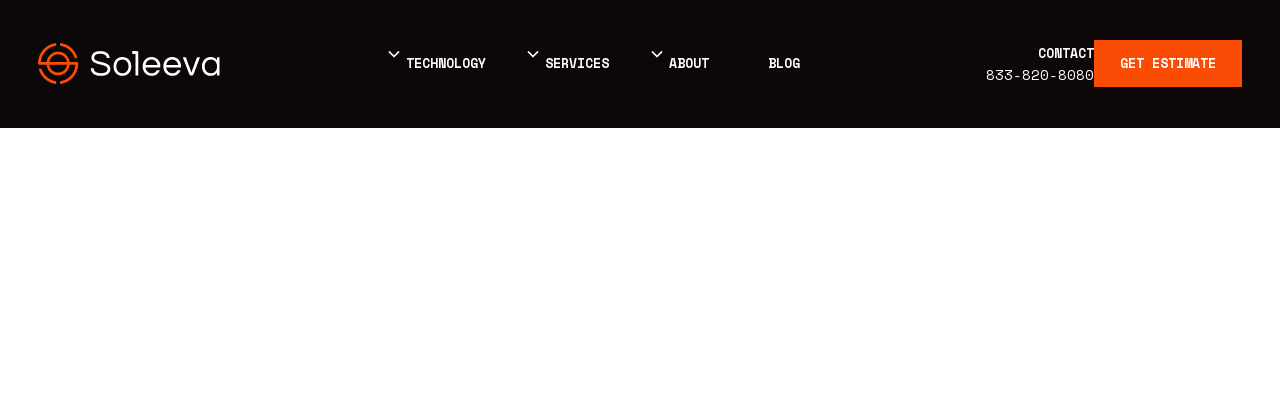

--- FILE ---
content_type: text/html
request_url: https://www.soleeva.com/blog-posts/solar-becoming-expensive
body_size: 20445
content:
<!DOCTYPE html><!-- This site was created in Webflow. https://webflow.com --><!-- Last Published: Mon Dec 08 2025 08:18:28 GMT+0000 (Coordinated Universal Time) --><html data-wf-domain="www.soleeva.com" data-wf-page="6501e613dc39fbc54180ba07" data-wf-site="63c1c066f7449620fb7808c8" lang="en-US" data-wf-collection="6501e613dc39fbc54180b9ba" data-wf-item-slug="solar-becoming-expensive"><head><meta charset="utf-8"/><title>Why Is Solar Becoming Expensive?</title><meta content="Thinking of going solar? Then you have to act now! Huge benefits of going solar will be disappearing very soon – the solar Investment Tax Credit is still at a rate of 30% in 2022, however, it will start declining in 2023 and eventually end for residential solar installations in 2024." name="description"/><meta content="Why Is Solar Becoming Expensive?" property="og:title"/><meta content="Thinking of going solar? Then you have to act now! Huge benefits of going solar will be disappearing very soon – the solar Investment Tax Credit is still at a rate of 30% in 2022, however, it will start declining in 2023 and eventually end for residential solar installations in 2024." property="og:description"/><meta content="https://cdn.prod.website-files.com/63ffe7a74ae3957641bb4e46/6418c43e719adb39f1882a7b_500185600-img.jpg" property="og:image"/><meta content="Why Is Solar Becoming Expensive?" property="twitter:title"/><meta content="Thinking of going solar? Then you have to act now! Huge benefits of going solar will be disappearing very soon – the solar Investment Tax Credit is still at a rate of 30% in 2022, however, it will start declining in 2023 and eventually end for residential solar installations in 2024." property="twitter:description"/><meta content="https://cdn.prod.website-files.com/63ffe7a74ae3957641bb4e46/6418c43e719adb39f1882a7b_500185600-img.jpg" property="twitter:image"/><meta property="og:type" content="website"/><meta content="summary_large_image" name="twitter:card"/><meta content="width=device-width, initial-scale=1" name="viewport"/><meta content="Webflow" name="generator"/><link href="https://cdn.prod.website-files.com/63c1c066f7449620fb7808c8/css/soleeva.webflow.shared.d3dc0c1d9.min.css" rel="stylesheet" type="text/css"/><link href="https://fonts.googleapis.com" rel="preconnect"/><link href="https://fonts.gstatic.com" rel="preconnect" crossorigin="anonymous"/><script src="https://ajax.googleapis.com/ajax/libs/webfont/1.6.26/webfont.js" type="text/javascript"></script><script type="text/javascript">WebFont.load({  google: {    families: ["PT Serif:400,400italic,700,700italic","Teko:regular","Space Mono:regular,700"]  }});</script><script type="text/javascript">!function(o,c){var n=c.documentElement,t=" w-mod-";n.className+=t+"js",("ontouchstart"in o||o.DocumentTouch&&c instanceof DocumentTouch)&&(n.className+=t+"touch")}(window,document);</script><link href="https://cdn.prod.website-files.com/63c1c066f7449620fb7808c8/64001a712bd1b6de7579ec5a_Soleeva_Logo_Final_Icon_FullColor.png" rel="shortcut icon" type="image/x-icon"/><link href="https://cdn.prod.website-files.com/63c1c066f7449620fb7808c8/64001a990539cf57388888f8_Group%20(1).png" rel="apple-touch-icon"/><script src="https://www.google.com/recaptcha/api.js" type="text/javascript"></script><script type="text/javascript">!function(f,b,e,v,n,t,s){if(f.fbq)return;n=f.fbq=function(){n.callMethod?n.callMethod.apply(n,arguments):n.queue.push(arguments)};if(!f._fbq)f._fbq=n;n.push=n;n.loaded=!0;n.version='2.0';n.agent='plwebflow';n.queue=[];t=b.createElement(e);t.async=!0;t.src=v;s=b.getElementsByTagName(e)[0];s.parentNode.insertBefore(t,s)}(window,document,'script','https://connect.facebook.net/en_US/fbevents.js');fbq('init', '1280026406820286');fbq('track', 'PageView');</script><!-- Google Tag Manager -->
<script>(function(w,d,s,l,i){w[l]=w[l]||[];w[l].push({'gtm.start':
new Date().getTime(),event:'gtm.js'});var f=d.getElementsByTagName(s)[0],
j=d.createElement(s),dl=l!='dataLayer'?'&l='+l:'';j.async=true;j.src=
'https://www.googletagmanager.com/gtm.js?id='+i+dl;f.parentNode.insertBefore(j,f);
})(window,document,'script','dataLayer','GTM-NKHHMR5');</script>
<!-- End Google Tag Manager -->

 
<!-- Event snippet for Lead Submit conversion page -->
<script>
function gtag_report_conversion(url) {
  var callback = function () {
    if (typeof(url) != 'undefined') {
      window.location = url;
    }
  };
  gtag('event', 'conversion', {
    'send_to': 'AW-788954749/6d2pCMCI650YEP38mfgC',
    'event_callback': callback
  });
  return false;
}
</script>

<script>
// Add an onclick event listener to the button
document.getElementById("submit").onclick = function() {
  // Get the URL from the data-url attribute
  var url = this.getAttribute("data-url");
  
  // Call the gtag_report_conversion function with the URL as a parameter
  gtag_report_conversion(url);
};
</script>

<!-- Please keep this css code to improve the font quality-->
<style>
  * {
  -webkit-font-smoothing: antialiased;
  -moz-osx-font-smoothing: grayscale;
}
</style>

<script>
document.addEventListener('DOMContentLoaded', (event) => {
 function setFontSize() {
  if (window.innerWidth <= 1920 && window.innerWidth >= 991) {
   document.body.style.fontSize = window.innerWidth / 1560 + "rem";
  } else {
   if (document.body.style.removeProperty) {
    document.body.style.removeProperty("font-size");
   } else {
    document.body.style.removeAttribute("font-size");
   }
  }
 }
 window.addEventListener("resize", function () { setFontSize(); });
 setFontSize();
});
</script>

<!-- You can remove this -->
<!-- <meta name="facebook-domain-verification" content="mlk59ybu44651lzcbhhxjfl8vfae8q" /> -->
<meta name="facebook-domain-verification" content="lf2rk05wii3zi09594o3c5d6cy9ndu" />

<!-- Heap Analytics -->
<script type="text/javascript">
window.heap=window.heap||[],heap.load=function(e,t){window.heap.appid=e,window.heap.config=t=t||{};var r=document.createElement("script");r.type="text/javascript",r.async=!0,r.src="https://cdn.heapanalytics.com/js/heap-"+e+".js";var a=document.getElementsByTagName("script")[0];a.parentNode.insertBefore(r,a);for(var n=function(e){return function(){heap.push([e].concat(Array.prototype.slice.call(arguments,0)))}},p=["addEventProperties","addUserProperties","clearEventProperties","identify","resetIdentity","removeEventProperty","setEventProperties","track","unsetEventProperty"],o=0;o<p.length;o++)heap[p[o]]=n(p[o])};
heap.load("1827282160");
</script>
<!-- End Heap Analytics -->



<!-- Snowplow Analytics -->
<script type="text/javascript" async=1>

;(function(p,l,o,w,i,n,g){
  if(!p[i]){p.GlobalSnowplowNamespace=p.GlobalSnowplowNamespace||[];
  p.GlobalSnowplowNamespace.push(i);p[i]=function(){(p[i].q=p[i].q||[]).push(arguments)
  };p[i].q=p[i].q||[];n=l.createElement(o);g=l.getElementsByTagName(o)[0];n.async=1;
  n.src=w;g.parentNode.insertBefore(n,g)}
}(
  window,
  document,
  "script",
  "https://73ec5ba0-69a7-4a71-9b12-174ea5550408.app.try-snowplow.com/v3/try.js",
  "snowplow")
);


snowplow("newTracker", "try", "https://73ec5ba0-69a7-4a71-9b12-174ea5550408.app.try-snowplow.com", {
  appId: "try-snowplow", // you can specify your own app name here
  platform: "web",
  
  contexts: {
    webPage: true, // this sets a unique id for each page view
    performanceTiming: true // this captures performance metrics like load times
  }
});

// send first heartbeat after 10 seconds, and every 10 seconds thereafter
snowplow("enableActivityTracking", { minimumVisitLength: 10, heartbeatDelay: 10 });
snowplow("enableLinkClickTracking"); 
snowplow("trackPageView"); 

</script>
<!-- End Snowplow Analytics -->

<script type="text/javascript" defer src="https://stella2.demand-iq.com/embed?app_url=https://soleeva.estimate.demand-iq.com"></script>

<!-- [Attributes by Finsweet] Social Share -->
<script defer src="https://cdn.jsdelivr.net/npm/@finsweet/attributes-socialshare@1/socialshare.js"></script>
</head><body><div class="page-wrapper"><div class="global-styles w-embed"><style>

/* Max Font Size */
@media screen and (min-width:1920px) {
 body {font-size: 1rem;}
}
/* Container Max Width */
.container {
  max-width: 97.5em;
}
/* Min Font Size */
@media screen and (max-width:991px) {
 body {font-size: 1rem;}
}

</style>

<style>

/* Get rid of top margin on first element in any rich text element */
.w-richtext > :not(div):first-child, .w-richtext > div:first-child > :first-child {
  margin-top: 0 !important;
}

/* Get rid of bottom margin on last element in any rich text element */
.w-richtext>:last-child, .w-richtext ol li:last-child, .w-richtext ul li:last-child {
	margin-bottom: 0 !important;
}

/* 
Make the following elements inherit typography styles from the parent and not have hardcoded values. 
Important: You will not be able to style for example "All Links" in Designer with this CSS applied.
Uncomment this CSS to use it in the project. Leave this message for future hand-off.
*/
/*
a,
.w-input,
.w-select,
.w-tab-link,
.w-nav-link,
.w-dropdown-btn,
.w-dropdown-toggle,
.w-dropdown-link {
  color: inherit;
  text-decoration: inherit;
  font-size: inherit;
}
*/

/* Prevent all click and hover interaction with an element */
.pointer-events-off {
	pointer-events: none;
}

/* Enables all click and hover interaction with an element */
.pointer-events-on {
  pointer-events: auto;
}

/* Snippet enables you to add class of div-square which creates and maintains a 1:1 dimension of a div.*/
.div-square::after {
  content: "";
  display: block;
  padding-bottom: 100%;
}

/*Hide focus outline for main content element*/
    main:focus-visible {
    outline: -webkit-focus-ring-color auto 0px;
}

/* Make sure containers never lose their center alignment*/
.container-medium, .container-small, .container-large {
  margin-right: auto !important;
  margin-left: auto !important;
}

/*Reset selects, buttons, and links styles*/
.w-input, .w-select, a {
color: inherit;
text-decoration: inherit;
font-size: inherit;
}

/*Apply "..." after 3 lines of text */
.text-style-3lines {
    display: -webkit-box;
    overflow: hidden;
    -webkit-line-clamp: 3;
    -webkit-box-orient: vertical;
}

/* Apply "..." after 2 lines of text */
.text-style-2lines {
    display: -webkit-box;
    overflow: hidden;
    -webkit-line-clamp: 2;
    -webkit-box-orient: vertical;
}
/* Apply "..." at 100% width */
.truncate-width { 
		width: 100%; 
    white-space: nowrap; 
    overflow: hidden; 
    text-overflow: ellipsis; 
}
/* Removes native scrollbar */
.no-scrollbar {
    -ms-overflow-style: none;  // IE 10+
    overflow: -moz-scrollbars-none;  // Firefox
}

.no-scrollbar::-webkit-scrollbar {
    display: none; // Safari and Chrome
}

/* Adds inline flex display */
.display-inlineflex {
  display: inline-flex;
}

/* These classes are never overwritten */
.hide {
  display: none !important;
}

@media screen and (max-width: 991px) {
    .hide, .hide-tablet {
        display: none !important;
    }
}
  @media screen and (max-width: 767px) {
    .hide-mobile-landscape{
      display: none !important;
    }
}
  @media screen and (max-width: 479px) {
    .hide-mobile{
      display: none !important;
    }
}
 
.margin-0 {
  margin: 0rem !important;
}
  
.padding-0 {
  padding: 0rem !important;
}

.spacing-clean {
padding: 0rem !important;
margin: 0rem !important;
}

.margin-top {
  margin-right: 0rem !important;
  margin-bottom: 0rem !important;
  margin-left: 0rem !important;
}

.padding-top {
  padding-right: 0rem !important;
  padding-bottom: 0rem !important;
  padding-left: 0rem !important;
}
  
.margin-right {
  margin-top: 0rem !important;
  margin-bottom: 0rem !important;
  margin-left: 0rem !important;
}

.padding-right {
  padding-top: 0rem !important;
  padding-bottom: 0rem !important;
  padding-left: 0rem !important;
}

.margin-bottom {
  margin-top: 0rem !important;
  margin-right: 0rem !important;
  margin-left: 0rem !important;
}

.padding-bottom {
  padding-top: 0rem !important;
  padding-right: 0rem !important;
  padding-left: 0rem !important;
}

.margin-left {
  margin-top: 0rem !important;
  margin-right: 0rem !important;
  margin-bottom: 0rem !important;
}
  
.padding-left {
  padding-top: 0rem !important;
  padding-right: 0rem !important;
  padding-bottom: 0rem !important;
}
  
.margin-horizontal {
  margin-top: 0rem !important;
  margin-bottom: 0rem !important;
}

.padding-horizontal {
  padding-top: 0rem !important;
  padding-bottom: 0rem !important;
}

.margin-vertical {
  margin-right: 0rem !important;
  margin-left: 0rem !important;
}
  
.padding-vertical {
  padding-right: 0rem !important;
  padding-left: 0rem !important;
}

@media screen and (min-width: 1600px) {
  .heading-style-h1 {
    font-size: 11.25rem; /*Set a larger font size for screens larger than 1600px */
  }
}


  .wg-default.weglot-container--left, .wg-default.weglot-container--left .country-selector {
   display: none !important;
  }
  
  .form-input {
   resize: both;
  }
  
  
/* Code to help with responsiveness of the tabs slider */
@media (max-width: 1400px) {
.bg_video,.value-wrapper {
    display: none;
  }
}

@media (max-width: 991px) {
.bg_video, .value-wrapper {
    display: block;
  }
}

</style>


<!--Vimeo Embed Auto Play Styles-->
<style>
.vimeo-wrapper {
   top: 0;
   left: 0;
   width: 100%;
   height: 100%;
}

.vimeo-wrapper::after {
  content: ' ';
  display: block;
  position: absolute;
  width: 100%;
  height: 100%;
  pointer-events: none;
  background-size: 14px 10px, 14px 10px;
  background-position: 0, 7px 0px;
}

.vimeo-wrapper iframe {
   min-width: 200%;
   min-height: 100%; 
   position: absolute;
   top: 50%;
   left: 50%;
   transform: translate(-50%, -50%);
}

.vimeo-wrapper-gallery iframe {
   min-width: 100%;
   min-height: 100%; 
   position: absolute;
   top: 50%;
   left: 50%;
   transform: translate(-50%, -50%);
}

</style></div><div data-animation="default" class="navbar2_component w-nav" data-easing2="ease" fs-scrolldisable-element="smart-nav" data-easing="ease" data-collapse="medium" data-w-id="7b0ee825-8751-4228-4cb1-e00aece766e1" role="banner" data-duration="400"><div class="navbar2_container"><div class="nav-link-wrap"><a href="/" id="w-node-_7b0ee825-8751-4228-4cb1-e00aece766e3-ece766e1" class="navbar2_logo-link w-nav-brand"><img src="https://cdn.prod.website-files.com/63c1c066f7449620fb7808c8/63ffb9a89d8eed9ec29953b9_Soleeva_Logo_Final_Reverse%201.svg" loading="lazy" alt="" class="navbar2_logo hide-mobile-landscape"/><img src="https://cdn.prod.website-files.com/63c1c066f7449620fb7808c8/649323e50c1bde0d58b0195c_Group.svg" loading="lazy" alt="Soleeva Logo" class="navbar2_logo hide-desktop"/></a></div><nav role="navigation" class="navbar2_menu w-nav-menu"><div data-hover="true" data-delay="200" data-w-id="7b0ee825-8751-4228-4cb1-e00aece766e8" class="navbar2_menu-dropdown w-dropdown"><div class="navbar2_dropdwn-toggle w-dropdown-toggle"><div class="icon-1x1-small hide-desktop w-embed"><svg width=" 100%" height=" 100%" viewBox="0 0 48 48" fill="none" xmlns="http://www.w3.org/2000/svg">
<g clip-path="url(#clip0_3326_11668)">
<path d="M40 18C40.5304 18 41.0391 17.7893 41.4142 17.4142C41.7893 17.0391 42 16.5304 42 16V8C42 7.46957 41.7893 6.96086 41.4142 6.58579C41.0391 6.21071 40.5304 6 40 6H32C31.4696 6 30.9609 6.21071 30.5858 6.58579C30.2107 6.96086 30 7.46957 30 8V10H18V8C18 7.46957 17.7893 6.96086 17.4142 6.58579C17.0391 6.21071 16.5304 6 16 6H8C7.46957 6 6.96086 6.21071 6.58579 6.58579C6.21071 6.96086 6 7.46957 6 8V16C6 16.5304 6.21071 17.0391 6.58579 17.4142C6.96086 17.7893 7.46957 18 8 18H10V30H8C7.46957 30 6.96086 30.2107 6.58579 30.5858C6.21071 30.9609 6 31.4696 6 32V40C6 40.5304 6.21071 41.0391 6.58579 41.4142C6.96086 41.7893 7.46957 42 8 42H16C16.5304 42 17.0391 41.7893 17.4142 41.4142C17.7893 41.0391 18 40.5304 18 40V38H30V40C30 40.5304 30.2107 41.0391 30.5858 41.4142C30.9609 41.7893 31.4696 42 32 42H40C40.5304 42 41.0391 41.7893 41.4142 41.4142C41.7893 41.0391 42 40.5304 42 40V32C42 31.4696 41.7893 30.9609 41.4142 30.5858C41.0391 30.2107 40.5304 30 40 30H38V18H40ZM34 10H38V14H34V10ZM10 10H14V14H10V10ZM14 38H10V34H14V38ZM38 38H34V34H38V38ZM34 30H32C31.4696 30 30.9609 30.2107 30.5858 30.5858C30.2107 30.9609 30 31.4696 30 32V34H18V32C18 31.4696 17.7893 30.9609 17.4142 30.5858C17.0391 30.2107 16.5304 30 16 30H14V18H16C16.5304 18 17.0391 17.7893 17.4142 17.4142C17.7893 17.0391 18 16.5304 18 16V14H30V16C30 16.5304 30.2107 17.0391 30.5858 17.4142C30.9609 17.7893 31.4696 18 32 18H34V30Z" fill="currentColor"/>
</g>
<defs>
<clipPath id="clip0_3326_11668">
<rect width="48" height="48" fill="currentColor"/>
</clipPath>
</defs>
</svg></div><div class="dropdown-icon w-embed"><svg width=" 100%" height=" 100%" viewBox="0 0 16 16" fill="none" xmlns="http://www.w3.org/2000/svg">
<path fill-rule="evenodd" clip-rule="evenodd" d="M2.55806 6.29544C2.46043 6.19781 2.46043 6.03952 2.55806 5.94189L3.44195 5.058C3.53958 4.96037 3.69787 4.96037 3.7955 5.058L8.00001 9.26251L12.2045 5.058C12.3021 4.96037 12.4604 4.96037 12.5581 5.058L13.4419 5.94189C13.5396 6.03952 13.5396 6.19781 13.4419 6.29544L8.17678 11.5606C8.07915 11.6582 7.92086 11.6582 7.82323 11.5606L2.55806 6.29544Z" fill="currentColor"/>
</svg></div><div class="navbar2_link">Technology</div></div><nav class="navbar2_dropdown-list w-dropdown-list"><a href="/technology" class="drop-down_link-block w-inline-block"><div class="icon-1x1-small w-embed"><svg width="100%" height="100%" viewBox="0 0 48 48" fill="none" xmlns="http://www.w3.org/2000/svg">
<g clip-path="url(#clip0_3215_8596)">
<path d="M40 18C40.5304 18 41.0391 17.7893 41.4142 17.4142C41.7893 17.0391 42 16.5304 42 16V8C42 7.46957 41.7893 6.96086 41.4142 6.58579C41.0391 6.21071 40.5304 6 40 6H32C31.4696 6 30.9609 6.21071 30.5858 6.58579C30.2107 6.96086 30 7.46957 30 8V10H18V8C18 7.46957 17.7893 6.96086 17.4142 6.58579C17.0391 6.21071 16.5304 6 16 6H8C7.46957 6 6.96086 6.21071 6.58579 6.58579C6.21071 6.96086 6 7.46957 6 8V16C6 16.5304 6.21071 17.0391 6.58579 17.4142C6.96086 17.7893 7.46957 18 8 18H10V30H8C7.46957 30 6.96086 30.2107 6.58579 30.5858C6.21071 30.9609 6 31.4696 6 32V40C6 40.5304 6.21071 41.0391 6.58579 41.4142C6.96086 41.7893 7.46957 42 8 42H16C16.5304 42 17.0391 41.7893 17.4142 41.4142C17.7893 41.0391 18 40.5304 18 40V38H30V40C30 40.5304 30.2107 41.0391 30.5858 41.4142C30.9609 41.7893 31.4696 42 32 42H40C40.5304 42 41.0391 41.7893 41.4142 41.4142C41.7893 41.0391 42 40.5304 42 40V32C42 31.4696 41.7893 30.9609 41.4142 30.5858C41.0391 30.2107 40.5304 30 40 30H38V18H40ZM34 10H38V14H34V10ZM10 10H14V14H10V10ZM14 38H10V34H14V38ZM38 38H34V34H38V38ZM34 30H32C31.4696 30 30.9609 30.2107 30.5858 30.5858C30.2107 30.9609 30 31.4696 30 32V34H18V32C18 31.4696 17.7893 30.9609 17.4142 30.5858C17.0391 30.2107 16.5304 30 16 30H14V18H16C16.5304 18 17.0391 17.7893 17.4142 17.4142C17.7893 17.0391 18 16.5304 18 16V14H30V16C30 16.5304 30.2107 17.0391 30.5858 17.4142C30.9609 17.7893 31.4696 18 32 18H34V30Z" fill="#0C0709"/>
</g>
<defs>
<clipPath id="clip0_3215_8596">
<rect width="48" height="48" fill="white"/>
</clipPath>
</defs>
</svg></div><div><div class="heading-style-h5">Solar Panels</div><p class="hide-mobile-landscape text-size-small text-weight-normal">Smart, high-performing solar panels with less maintenance</p></div></a><a href="/batteries" class="drop-down_link-block w-inline-block"><div class="icon-1x1-small w-embed"><svg width="100%" height="100%" viewBox="0 0 48 48" fill="none" xmlns="http://www.w3.org/2000/svg">
<g clip-path="url(#clip0_3215_8607)">
<g clip-path="url(#clip1_3215_8607)">
<path d="M23 4C11.972 4 3 12.972 3 24C3 35.028 11.972 44 23 44C34.028 44 43 35.028 43 24C43 12.972 34.028 4 23 4ZM23 40C14.178 40 7 32.822 7 24C7 15.178 14.178 8 23 8C31.822 8 39 15.178 39 24C39 32.822 31.822 40 23 40Z" fill="#0C0709"/>
<path d="M25 12L13 26H21V36L33 22H25V12Z" fill="#0C0709"/>
</g>
</g>
<defs>
<clipPath id="clip0_3215_8607">
<rect width="48" height="48" fill="white"/>
</clipPath>
<clipPath id="clip1_3215_8607">
<rect width="48" height="48" fill="white"/>
</clipPath>
</defs>
</svg></div><div><div class="heading-style-h5">Batteries</div><p class="hide-mobile-landscape text-size-small text-weight-normal">Always-on power for total energy independence.</p></div></a></nav></div><div data-hover="true" data-delay="200" data-w-id="6dbc3a5a-7250-48f5-dd10-fa8fdb1c5b0d" class="navbar2_menu-dropdown w-dropdown"><div class="navbar2_dropdwn-toggle w-dropdown-toggle"><div class="icon-1x1-small hide-desktop w-embed"><svg width=" 100%" height=" 100%" viewBox="0 0 48 48" fill="none" xmlns="http://www.w3.org/2000/svg">
<g clip-path="url(#clip0_3326_11630)">
<path d="M8 22H20C20.5304 22 21.0391 21.7893 21.4142 21.4142C21.7893 21.0391 22 20.5304 22 20V8C22 7.46957 21.7893 6.96086 21.4142 6.58579C21.0391 6.21071 20.5304 6 20 6H8C7.46957 6 6.96086 6.21071 6.58579 6.58579C6.21071 6.96086 6 7.46957 6 8V20C6 20.5304 6.21071 21.0391 6.58579 21.4142C6.96086 21.7893 7.46957 22 8 22ZM10 10H18V18H10V10ZM40 6H28C27.4696 6 26.9609 6.21071 26.5858 6.58579C26.2107 6.96086 26 7.46957 26 8V20C26 20.5304 26.2107 21.0391 26.5858 21.4142C26.9609 21.7893 27.4696 22 28 22H40C40.5304 22 41.0391 21.7893 41.4142 21.4142C41.7893 21.0391 42 20.5304 42 20V8C42 7.46957 41.7893 6.96086 41.4142 6.58579C41.0391 6.21071 40.5304 6 40 6ZM38 18H30V10H38V18ZM20 42C20.5304 42 21.0391 41.7893 21.4142 41.4142C21.7893 41.0391 22 40.5304 22 40V28C22 27.4696 21.7893 26.9609 21.4142 26.5858C21.0391 26.2107 20.5304 26 20 26H8C7.46957 26 6.96086 26.2107 6.58579 26.5858C6.21071 26.9609 6 27.4696 6 28V40C6 40.5304 6.21071 41.0391 6.58579 41.4142C6.96086 41.7893 7.46957 42 8 42H20ZM10 30H18V38H10V30ZM36 28H32V32H28V36H32V40H36V36H40V32H36V28Z" fill="currentColor"/>
</g>
<defs>
<clipPath id="clip0_3326_11630">
<rect width="48" height="48" fill="currentColor"/>
</clipPath>
</defs>
</svg></div><div class="dropdown-icon w-embed"><svg width=" 100%" height=" 100%" viewBox="0 0 16 16" fill="none" xmlns="http://www.w3.org/2000/svg">
<path fill-rule="evenodd" clip-rule="evenodd" d="M2.55806 6.29544C2.46043 6.19781 2.46043 6.03952 2.55806 5.94189L3.44195 5.058C3.53958 4.96037 3.69787 4.96037 3.7955 5.058L8.00001 9.26251L12.2045 5.058C12.3021 4.96037 12.4604 4.96037 12.5581 5.058L13.4419 5.94189C13.5396 6.03952 13.5396 6.19781 13.4419 6.29544L8.17678 11.5606C8.07915 11.6582 7.92086 11.6582 7.82323 11.5606L2.55806 6.29544Z" fill="currentColor"/>
</svg></div><div class="navbar2_link">services</div></div><nav class="navbar2_dropdown-list w-dropdown-list"><a href="/services/residential" class="drop-down_link-block w-inline-block"><div class="icon-1x1-small w-embed"><svg width=" 100%" height=" 100%" viewBox="0 0 48 48" fill="none" xmlns="http://www.w3.org/2000/svg">
<path d="M25.4199 4.57988C25.234 4.39242 25.0128 4.24363 24.769 4.1421C24.5253 4.04056 24.2639 3.98828 23.9999 3.98828C23.7359 3.98828 23.4744 4.04056 23.2307 4.1421C22.987 4.24363 22.7658 4.39242 22.5799 4.57988L4.57988 22.5799C4.39242 22.7658 4.24363 22.987 4.1421 23.2307C4.04056 23.4744 3.98828 23.7359 3.98828 23.9999C3.98828 24.2639 4.04056 24.5253 4.1421 24.769C4.24363 25.0128 4.39242 25.234 4.57988 25.4199C4.76676 25.6052 4.98839 25.7519 5.23206 25.8514C5.47574 25.9509 5.73666 26.0014 5.99988 25.9999H7.99988V39.9999C7.99988 41.0607 8.42131 42.0782 9.17145 42.8283C9.9216 43.5784 10.939 43.9999 11.9999 43.9999H35.9999C37.0607 43.9999 38.0782 43.5784 38.8283 42.8283C39.5784 42.0782 39.9999 41.0607 39.9999 39.9999V25.9999H41.9999C42.5303 25.9999 43.039 25.7892 43.4141 25.4141C43.7892 25.039 43.9999 24.5303 43.9999 23.9999C44.0014 23.7367 43.951 23.4757 43.8514 23.2321C43.7519 22.9884 43.6052 22.7668 43.4199 22.5799L25.4199 4.57988ZM11.9999 39.9999V20.8199L23.9999 8.81988L35.9999 20.8199V39.9999H11.9999Z" fill="currentColor"/>
</svg></div><div><div class="heading-style-h5">Residential</div><p class="hide-mobile-landscape text-size-small text-weight-normal">The best in solar quality and value for your home</p></div></a><a href="/services/commercial" class="drop-down_link-block w-inline-block"><div class="icon-1x1-small w-embed"><svg width=" 100%" height=" 100%" viewBox="0 0 48 48" fill="none" xmlns="http://www.w3.org/2000/svg">
<path d="M37.1762 5.17627H18.3527C16.2765 5.17627 14.588 6.86474 14.588 8.94098V20.2351H10.8233C8.74706 20.2351 7.05859 21.9236 7.05859 23.9998V40.941C7.05859 41.4402 7.25691 41.919 7.60992 42.272C7.96293 42.625 8.44172 42.8233 8.94095 42.8233H39.0586C39.5578 42.8233 40.0366 42.625 40.3896 42.272C40.7426 41.919 40.9409 41.4402 40.9409 40.941V8.94098C40.9409 6.86474 39.2525 5.17627 37.1762 5.17627ZM10.8233 23.9998H22.1174V39.0586H10.8233V23.9998ZM37.1762 39.0586H25.8821V23.9998C25.8821 21.9236 24.1937 20.2351 22.1174 20.2351H18.3527V8.94098H37.1762V39.0586Z" fill="currentColor"/>
<path d="M22.1173 12.7056H25.882V16.4703H22.1173V12.7056ZM29.6467 12.7056H33.4114V16.4703H29.6467V12.7056ZM29.6467 20.2933H33.4114V23.9997H29.6467V20.2933ZM29.6467 27.7644H33.4114V31.5291H29.6467V27.7644ZM14.5879 27.7663H18.3526V31.531H14.5879V27.7663Z" fill="currentColor"/>
</svg></div><div><div class="heading-style-h5">Commercial</div><p class="hide-mobile-landscape text-weight-normal text-size-small">Solar design, engineering and construction for businesses</p></div></a><a href="/services/farm-and-agriculture" class="drop-down_link-block w-inline-block"><div class="icon-1x1-small w-embed"><svg width=" 100%" height=" 100%" viewBox="0 0 43 43" fill="none" xmlns="http://www.w3.org/2000/svg">
<g clip-path="url(#clip0_3326_11617)">
<path d="M43.5546 3.49365L41.6046 4.14365C38.2626 5.30479 34.6939 5.6611 31.1883 5.18365C27.5047 4.612 23.7343 5.11998 20.3333 6.64615C18.5304 7.41388 16.9481 8.62039 15.7305 10.1558C14.5129 11.6913 13.6987 13.5069 13.3621 15.4374C13.0197 17.2939 13.0547 19.2003 13.4651 21.043C13.8755 22.8856 14.6529 24.6267 15.7508 26.1624C15.6533 26.5037 15.5558 26.8449 15.4746 27.1861C14.8146 29.9926 14.4873 32.8669 14.4996 35.7499H17.7496C17.9023 33.3901 18.2227 31.0442 18.7083 28.7299C20.9629 29.9474 23.4913 30.5683 26.0533 30.5337C28.4429 30.532 30.8078 30.0513 33.0083 29.1199C45.3746 23.8387 43.7496 6.2724 43.7496 5.54115L43.5546 3.49365ZM31.7408 26.1299C27.4996 27.9337 22.4296 27.6249 19.5858 25.3986C20.0665 23.7916 20.726 22.2435 21.5521 20.7836C22.1943 19.7329 22.9519 18.7573 23.8108 17.8749C24.6885 16.9831 25.677 16.2076 26.7521 15.5674C28.9736 14.239 31.4373 13.3663 33.9996 12.9999V11.3749C31.0515 11.2728 28.1215 11.8744 25.4521 13.1299C22.7228 14.4617 20.4081 16.5123 18.7571 19.0612C18.1447 20.0347 17.6017 21.0501 17.1321 22.0999C16.3789 20.1732 16.1655 18.0776 16.5146 16.0387C16.7434 14.6111 17.3318 13.2654 18.2245 12.1282C19.1172 10.991 20.2847 10.0998 21.6171 9.53865C23.56 8.63054 25.68 8.16436 27.8246 8.17365C28.8321 8.17365 29.8233 8.27115 30.8633 8.3524C34.1204 8.77263 37.4273 8.57973 40.6133 7.78365C40.4996 12.2687 39.6871 22.7499 31.7408 26.1299Z" fill="currentColor"/>
</g>
<defs>
<clipPath id="clip0_3326_11617">
<rect width="43" height="43" fill="currentColor"/>
</clipPath>
</defs>
</svg></div><div><div class="heading-style-h5">Farm and Ag</div><p class="hide-mobile-landscape text-weight-normal text-size-small">Solar energy to power your farm or ag business</p></div></a><a href="/financing" class="drop-down_link-block w-inline-block"><div class="icon-1x1-small w-embed"><svg width=" 100%" height=" 100%" viewBox="0 0 47 47" fill="none" xmlns="http://www.w3.org/2000/svg">
<path d="M23.4994 3.91675C19.6261 3.91675 15.8399 5.06529 12.6194 7.21713C9.39898 9.36898 6.88893 12.4275 5.40672 16.0059C3.9245 19.5843 3.53669 23.5218 4.29231 27.3206C5.04794 31.1194 6.91307 34.6088 9.65185 37.3476C12.3906 40.0864 15.88 41.9515 19.6788 42.7071C23.4776 43.4628 27.4152 43.0749 30.9936 41.5927C34.572 40.1105 37.6305 37.6005 39.7823 34.38C41.9341 31.1595 43.0827 27.3733 43.0827 23.5001C43.0827 20.9284 42.5762 18.3818 41.592 16.0059C40.6078 13.6299 39.1653 11.4711 37.3469 9.65257C35.5284 7.83409 33.3695 6.3916 30.9936 5.40744C28.6176 4.42329 26.0711 3.91675 23.4994 3.91675ZM23.4994 39.1667C20.4008 39.1667 17.3718 38.2479 14.7954 36.5264C12.2191 34.805 10.211 32.3582 9.02525 29.4955C7.83947 26.6327 7.52922 23.4827 8.13372 20.4437C8.73822 17.4046 10.2303 14.6131 12.4214 12.4221C14.6124 10.2311 17.4039 8.73895 20.4429 8.13445C23.482 7.52994 26.632 7.8402 29.4947 9.02597C32.3574 10.2117 34.8042 12.2198 36.5257 14.7961C38.2472 17.3725 39.166 20.4015 39.166 23.5001C39.166 27.6551 37.5154 31.64 34.5774 34.5781C31.6393 37.5162 27.6544 39.1667 23.4994 39.1667Z" fill="currentColor"/>
<path d="M23.4993 21.5417C19.5827 21.5417 19.5827 20.3079 19.5827 19.5833C19.5827 18.8588 20.9535 17.625 23.4993 17.625C26.0452 17.625 26.2214 18.8783 26.241 19.5833H30.1577C30.1312 18.2492 29.6514 16.9639 28.7971 15.9388C27.9429 14.9137 26.7651 14.2099 25.4577 13.9433V11.75H21.541V13.8846C17.6243 14.5308 15.666 17.0571 15.666 19.5833C15.666 21.7767 16.6843 25.4583 23.4993 25.4583C27.416 25.4583 27.416 26.79 27.416 27.4167C27.416 28.0433 26.2018 29.375 23.4993 29.375C19.896 29.375 19.5827 27.6908 19.5827 27.4167H15.666C15.666 29.2183 16.9585 32.4104 21.541 33.135V35.25H25.4577V33.135C29.3743 32.4692 31.3327 29.9429 31.3327 27.4167C31.3327 25.2233 30.3143 21.5417 23.4993 21.5417Z" fill="currentColor"/>
</svg></div><div><div class="heading-style-h5">Financing</div><p class="hide-mobile-landscape text-weight-normal text-size-small">Smart, flexible solar financing options</p></div></a><a href="/faq" class="drop-down_link-block w-inline-block"><div class="icon-1x1-small w-embed"><svg width=" 100%" height=" 100%" viewBox="0 0 48 48" fill="none" xmlns="http://www.w3.org/2000/svg">
<path d="M32 28H33C34.654 28 36 26.654 36 25V7C36 5.346 34.654 4 33 4H7C5.346 4 4 5.346 4 7V36L14.666 28H32ZM13.334 24L8 28V8H32V24H13.334Z" fill="currentColor"/>
<path d="M41 16H40V28.002C40 30.202 38.214 31.988 36.02 32H16V33C16 34.654 17.346 36 19 36H33.334L44 44V19C44 17.346 42.654 16 41 16Z" fill="currentColor"/>
</svg></div><div><div class="heading-style-h5">FAQ</div><p class="hide-mobile-landscape text-weight-normal text-size-small">Answers to your solar questions</p></div></a></nav></div><div data-hover="true" data-delay="200" data-w-id="7b0ee825-8751-4228-4cb1-e00aece766f4" class="navbar2_menu-dropdown w-dropdown"><div class="navbar2_dropdwn-toggle w-dropdown-toggle"><div class="icon-1x1-small hide-desktop w-embed"><svg width=" 100%" height=" 100%" viewBox="0 0 48 48" fill="none" xmlns="http://www.w3.org/2000/svg">
<path d="M24 4C12.972 4 4 12.972 4 24C4 35.028 12.972 44 24 44C35.028 44 44 35.028 44 24C44 12.972 35.028 4 24 4ZM39.862 22H34.334C34.0873 17.6225 32.8626 13.3559 30.75 9.514C33.1984 10.6581 35.3177 12.4028 36.9108 14.5858C38.504 16.7688 39.5192 19.3193 39.862 22ZM25.06 8.054C27.13 10.782 29.914 15.614 30.314 22H18.06C18.338 16.808 20.048 11.944 22.962 8.052C23.306 8.032 23.65 8 24 8C24.358 8 24.708 8.032 25.06 8.054ZM17.376 9.454C15.408 13.236 14.272 17.524 14.06 22H8.138C8.48354 19.2957 9.51327 16.7242 11.1298 14.5288C12.7463 12.3335 14.8962 10.5868 17.376 9.454ZM8.138 26H14.086C14.358 30.758 15.416 34.956 17.198 38.46C14.7624 37.3119 12.6555 35.5684 11.0719 33.3906C9.48838 31.2128 8.47933 28.6709 8.138 26ZM22.9 39.946C20.098 36.55 18.444 31.792 18.082 26H30.308C29.892 31.546 28.074 36.392 25.102 39.944C24.738 39.968 24.374 40 24 40C23.628 40 23.266 39.968 22.9 39.946ZM30.922 38.402C32.832 34.814 33.998 30.6 34.304 26H39.86C39.5225 28.6486 38.5279 31.1706 36.9669 33.3367C35.4058 35.5028 33.3278 37.244 30.922 38.402Z" fill="currentColor"/>
</svg></div><div class="dropdown-icon w-embed"><svg width=" 100%" height=" 100%" viewBox="0 0 16 16" fill="none" xmlns="http://www.w3.org/2000/svg">
<path fill-rule="evenodd" clip-rule="evenodd" d="M2.55806 6.29544C2.46043 6.19781 2.46043 6.03952 2.55806 5.94189L3.44195 5.058C3.53958 4.96037 3.69787 4.96037 3.7955 5.058L8.00001 9.26251L12.2045 5.058C12.3021 4.96037 12.4604 4.96037 12.5581 5.058L13.4419 5.94189C13.5396 6.03952 13.5396 6.19781 13.4419 6.29544L8.17678 11.5606C8.07915 11.6582 7.92086 11.6582 7.82323 11.5606L2.55806 6.29544Z" fill="currentColor"/>
</svg></div><div class="navbar2_link">about</div></div><nav class="navbar2_dropdown-list w-dropdown-list"><a href="/about-us" class="drop-down_link-block w-inline-block"><div class="icon-1x1-small w-embed"><svg width=" 100%" height=" 100%" viewBox="0 0 48 48" fill="none" xmlns="http://www.w3.org/2000/svg">
<path d="M24 4C12.972 4 4 12.972 4 24C4 35.028 12.972 44 24 44C35.028 44 44 35.028 44 24C44 12.972 35.028 4 24 4ZM39.862 22H34.334C34.0873 17.6225 32.8626 13.3559 30.75 9.514C33.1984 10.6581 35.3177 12.4028 36.9108 14.5858C38.504 16.7688 39.5192 19.3193 39.862 22ZM25.06 8.054C27.13 10.782 29.914 15.614 30.314 22H18.06C18.338 16.808 20.048 11.944 22.962 8.052C23.306 8.032 23.65 8 24 8C24.358 8 24.708 8.032 25.06 8.054ZM17.376 9.454C15.408 13.236 14.272 17.524 14.06 22H8.138C8.48354 19.2957 9.51327 16.7242 11.1298 14.5288C12.7463 12.3335 14.8962 10.5868 17.376 9.454ZM8.138 26H14.086C14.358 30.758 15.416 34.956 17.198 38.46C14.7624 37.3119 12.6555 35.5684 11.0719 33.3906C9.48838 31.2128 8.47933 28.6709 8.138 26ZM22.9 39.946C20.098 36.55 18.444 31.792 18.082 26H30.308C29.892 31.546 28.074 36.392 25.102 39.944C24.738 39.968 24.374 40 24 40C23.628 40 23.266 39.968 22.9 39.946ZM30.922 38.402C32.832 34.814 33.998 30.6 34.304 26H39.86C39.5225 28.6486 38.5279 31.1706 36.9669 33.3367C35.4058 35.5028 33.3278 37.244 30.922 38.402Z" fill="currentColor"/>
</svg></div><div><div class="heading-style-h5">Company</div><p class="hide-mobile-landscape text-size-small text-weight-normal">Learn more about the Soleeva story and our leadership</p></div></a><a href="/careers" class="drop-down_link-block w-inline-block"><div class="icon-1x1-small w-embed"><svg width=" 100%" height=" 100%" viewBox="0 0 48 48" fill="none" xmlns="http://www.w3.org/2000/svg">
<path d="M40 12H34V8C34 5.794 32.206 4 30 4H18C15.794 4 14 5.794 14 8V12H8C5.794 12 4 13.794 4 16V38C4 40.206 5.794 42 8 42H40C42.206 42 44 40.206 44 38V16C44 13.794 42.206 12 40 12ZM30 8V12H18V8H30ZM16 16H40V22H8V16H16ZM8 38V26H20V30H28V26H40L40.002 38H8Z" fill="currentColor"/>
</svg></div><div><div class="heading-style-h5">Careers</div><p class="hide-mobile-landscape text-size-small text-weight-medium">Job opportunities with our growing company</p></div></a><a href="/gallery" class="drop-down_link-block w-inline-block"><div class="icon-1x1-small w-embed"><svg xmlns="http://www.w3.org/2000/svg" xmlns:xlink="http://www.w3.org/1999/xlink" aria-hidden="true" role="img" class="iconify iconify--bx" width="100%" height="100%" preserveAspectRatio="xMidYMid meet" viewBox="0 0 24 24"><path fill="currentColor" d="M11.024 11.536L10 10l-2 3h9l-3.5-5z"></path><circle cx="9.503" cy="7.497" r="1.503" fill="currentColor"></circle><path fill="currentColor" d="M19 2H6c-1.206 0-3 .799-3 3v14c0 2.201 1.794 3 3 3h15v-2H6.012C5.55 19.988 5 19.806 5 19s.55-.988 1.012-1H21V4c0-1.103-.897-2-2-2zm0 14H5V5c0-.806.55-.988 1-1h13v12z"></path></svg></div><div><div class="heading-style-h5">Gallery</div><p class="hide-mobile-landscape text-size-small text-weight-normal">Explore the world of solar energy through captivating images and visual insights.</p></div></a></nav></div><div class="nav_link-wrap"><div class="icon-1x1-small hide-desktop w-embed"><svg width=" 100%" height=" 100%" viewBox="0 0 48 48" fill="none" xmlns="http://www.w3.org/2000/svg">
<g clip-path="url(#clip0_3326_11594)">
<path d="M39.806 17.172C39.7112 16.9549 39.5784 16.7565 39.414 16.586L27.414 4.586C27.2435 4.42156 27.0451 4.28882 26.828 4.194C26.768 4.166 26.704 4.15 26.64 4.128C26.4727 4.07105 26.2984 4.03675 26.122 4.026C26.08 4.022 26.042 4 26 4H12C9.794 4 8 5.794 8 8V40C8 42.206 9.794 44 12 44H36C38.206 44 40 42.206 40 40V18C40 17.958 39.978 17.92 39.974 17.876C39.9642 17.6994 39.9299 17.5251 39.872 17.358C39.852 17.294 39.834 17.232 39.806 17.172ZM33.172 16H28V10.828L33.172 16ZM12 40V8H24V18C24 18.5304 24.2107 19.0391 24.5858 19.4142C24.9609 19.7893 25.4696 20 26 20H36L36.004 40H12Z" fill="currentColor"/>
<path d="M16 24H32V28H16V24ZM16 32H32V36H16V32ZM16 16H20V20H16V16Z" fill="currentColor"/>
</g>
<defs>
<clipPath id="clip0_3326_11594">
<rect width="48" height="48" fill="currentColor"/>
</clipPath>
</defs>
</svg></div><a href="/blog" class="navbar2_link w-nav-link">blog</a></div><div class="nav_link-wrap hide-desktop"><div class="icon-1x1-small w-embed"><svg width=" 100%" height=" 100%" viewBox="0 0 48 48" fill="none" xmlns="http://www.w3.org/2000/svg">
<path d="M32 28H33C34.654 28 36 26.654 36 25V7C36 5.346 34.654 4 33 4H7C5.346 4 4 5.346 4 7V36L14.666 28H32ZM13.334 24L8 28V8H32V24H13.334Z" fill="currentColor"/>
<path d="M41 16H40V28.002C40 30.202 38.214 31.988 36.02 32H16V33C16 34.654 17.346 36 19 36H33.334L44 44V19C44 17.346 42.654 16 41 16Z" fill="currentColor"/>
</svg></div><a href="/contact" class="navbar2_link w-nav-link">Contact</a></div><div class="margin-top margin-large"><a href="#" class="button is-full hide-desktop w-button">Get an estimate</a></div></nav><div id="w-node-_7b0ee825-8751-4228-4cb1-e00aece76702-ece766e1" class="navbar2_button-wrapper"><div class="w-layout-blockcontainer container-2 w-container"><a href="https://estimate.soleeva.com/" target="_blank" class="button is-navbar2-button hide-desktop w-button">Get Estimate</a><a href="tel:833-820-8080" class="link-2">833-820-8080</a></div><div class="w-layout-blockcontainer container w-container"><a href="/contact" class="button is-link is-alternate w-button">contact</a><a href="tel:833-820-8080" class="link">833-820-8080</a></div><a href="https://estimate.soleeva.com/" target="_blank" class="button is-navbar2-button hide-tablet w-button">Get estimate</a><div class="navbar2_menu-button w-nav-button"><div class="menu-icon2"><div class="nav_block"></div><div data-w-id="c6ea47d0-a19c-50b1-daa4-5620ec8067f3" class="nav_block"></div><div class="nav_block"></div><div data-w-id="989f34c0-7d76-ffa8-6794-974b368506cd" class="nav_block"></div><div data-w-id="ca26bf93-0ddd-34a4-59b6-d9eccd179265" class="nav_block"></div><div data-w-id="202c3f35-706c-5275-af84-f5b0d9659ea1" class="nav_block"></div><div class="nav_block"></div><div data-w-id="2f8d8cc8-0d67-34fd-17a6-06ca8e5cfeab" class="nav_block"></div><div class="nav_block"></div></div></div></div></div></div><main class="main-wrapper"><article class="section_blogpost-header"><div class="padding-global"><div class="container-large"><div class="padding-section-large"><div class="margin-bottom margin-xxlarge"><div class="max-width-large"><div class="blogpost4_header"><div style="opacity:0" class="load-in-1"><div class="margin-bottom margin-large"><div class="button-group"><a data-w-id="205ff0c2-fd3d-025c-c6f2-ce10c90ac5cb" href="/blog" class="button-blog is-link is-icon w-inline-block"><div class="icon-embed-xxsmall w-embed"><svg width="16" height="16" viewBox="0 0 16 16" fill="none" xmlns="http://www.w3.org/2000/svg">
<path d="M11 13L6 8L11 3" stroke="CurrentColor" stroke-width="1.5"/>
</svg></div><div>blog</div></a></div></div></div><div style="opacity:0" class="load-in-2"><div class="blogpost4_meta-wrapper"><a href="/blog-categories/articles" class="blogpost4_category-link w-inline-block"><div>Articles</div></a><a href="/blog-categories/energy" class="blogpost4_category-link w-inline-block w-condition-invisible"><div>Energy</div></a><a href="/blog-categories/education" class="blogpost4_category-link w-inline-block"><div>Education</div></a></div></div><div style="opacity:0" class="load-in-3"><div class="blogpost4_title-wrapper"><h1 class="heading-style-h2">Why Is Solar Becoming Expensive?</h1></div></div></div></div></div><div class="blogpost4_image-wrapper w-condition-invisible"><img src="" loading="eager" alt="" class="blogpost4_image w-dyn-bind-empty"/></div><div style="opacity:0" class="load-in-4"><div class="blogpost4_content-top"><div class="blogpost4_author-wrapper"><div class="margin-right margin-small"><div class="margin-bottom margin-xxsmall"><div>Published:</div></div><div class="text-weight-bold w-condition-invisible">3.7.23</div><div class="text-weight-bold">7.15.22</div></div></div><div class="w-layout-grid blogpost4_share"><div id="w-node-fbfaae5e-5efe-7563-823e-1b5b6627384b-4180ba07" class="blogpost4_social-link w-embed"><a href="mailto:?subject=&body=:%20" 
target="_blank" 
title="Email" 
onclick="window.open('mailto:?subject=' + 
'&body=Hey there! You should check out this awesome blog post,Why Is Solar Becoming Expensive?!' 
); return false;"><div class= "blogpost4_social-icon"><svg width=" 100%" height=" 100%" viewBox="0 0 24 24" fill="none" xmlns="http://www.w3.org/2000/svg">
<path fill-rule="evenodd" clip-rule="evenodd" d="M20.9999 7.66008V8.00008C21.0007 9.06616 20.576 10.0885 19.8199 10.84L16.9999 13.67C16.4738 14.1911 15.6261 14.1911 15.1 13.67L15 13.56C14.8094 13.3656 14.8094 13.0544 15 12.86L18.4399 9.42006C18.807 9.03938 19.0083 8.52883 18.9999 8.00008V7.66008C19.0003 7.12705 18.788 6.61589 18.4099 6.2401L17.7599 5.59011C17.3841 5.21207 16.873 4.99969 16.3399 5.00011H15.9999C15.4669 4.99969 14.9558 5.21207 14.58 5.59011L11.14 9.00007C10.9456 9.19064 10.6344 9.19064 10.44 9.00007L10.33 8.89007C9.8089 8.36394 9.8089 7.51623 10.33 6.99009L13.16 4.15012C13.9165 3.40505 14.9382 2.99133 15.9999 3.00014H16.3399C17.4011 2.9993 18.4191 3.42018 19.1699 4.17012L19.8299 4.83012C20.5798 5.5809 21.0007 6.59891 20.9999 7.66008ZM8.64993 13.94L13.9399 8.65008C14.0338 8.55543 14.1616 8.50218 14.2949 8.50218C14.4282 8.50218 14.556 8.55543 14.6499 8.65008L15.3499 9.35007C15.4445 9.44395 15.4978 9.57175 15.4978 9.70507C15.4978 9.83839 15.4445 9.96618 15.3499 10.0601L10.0599 15.35C9.96604 15.4447 9.83824 15.4979 9.70492 15.4979C9.57161 15.4979 9.44381 15.4447 9.34993 15.35L8.64993 14.65C8.55528 14.5561 8.50204 14.4283 8.50204 14.295C8.50204 14.1617 8.55528 14.0339 8.64993 13.94ZM13.5599 15C13.3655 14.8094 13.0543 14.8094 12.8599 15L9.42993 18.41C9.0517 18.7905 8.53645 19.003 7.99995 18.9999H7.65995C7.12691 19.0004 6.61576 18.788 6.23997 18.41L5.58997 17.76C5.21194 17.3842 4.99956 16.873 4.99998 16.34V16C4.99956 15.4669 5.21194 14.9558 5.58997 14.58L9.00993 11.14C9.2005 10.9456 9.2005 10.6345 9.00993 10.44L8.89993 10.33C8.3738 9.80894 7.52609 9.80894 6.99996 10.33L4.17999 13.16C3.42392 13.9116 2.99916 14.9339 3 16V16.35C3.00182 17.4077 3.42249 18.4216 4.16999 19.1699L4.82998 19.8299C5.58076 20.5799 6.59878 21.0008 7.65995 20.9999H7.99995C9.05338 21.0061 10.0667 20.5964 10.8199 19.8599L13.6699 17.01C14.191 16.4838 14.191 15.6361 13.6699 15.11L13.5599 15Z" fill="currentColor"/>
</svg></div></a></div><a fs-socialshare-element="LinkedIn" href="#" class="blogpost4_social-link w-inline-block"><div class="blogpost4_social-icon w-embed"><svg width=" 100%" height=" 100%" viewBox="0 0 24 24" fill="none" xmlns="http://www.w3.org/2000/svg">
<path fill-rule="evenodd" clip-rule="evenodd" d="M5 3H19C20.1046 3 21 3.89543 21 5V19C21 20.1046 20.1046 21 19 21H5C3.89543 21 3 20.1046 3 19V5C3 3.89543 3.89543 3 5 3ZM8 18C8.27614 18 8.5 17.7761 8.5 17.5V10.5C8.5 10.2239 8.27614 10 8 10H6.5C6.22386 10 6 10.2239 6 10.5V17.5C6 17.7761 6.22386 18 6.5 18H8ZM7.25 9C6.42157 9 5.75 8.32843 5.75 7.5C5.75 6.67157 6.42157 6 7.25 6C8.07843 6 8.75 6.67157 8.75 7.5C8.75 8.32843 8.07843 9 7.25 9ZM17.5 18C17.7761 18 18 17.7761 18 17.5V12.9C18.0325 11.3108 16.8576 9.95452 15.28 9.76C14.177 9.65925 13.1083 10.1744 12.5 11.1V10.5C12.5 10.2239 12.2761 10 12 10H10.5C10.2239 10 10 10.2239 10 10.5V17.5C10 17.7761 10.2239 18 10.5 18H12C12.2761 18 12.5 17.7761 12.5 17.5V13.75C12.5 12.9216 13.1716 12.25 14 12.25C14.8284 12.25 15.5 12.9216 15.5 13.75V17.5C15.5 17.7761 15.7239 18 16 18H17.5Z" fill="currentColor"/>
</svg></div><div class="sr-only">Share on LinkedIn</div></a><a fs-socialshare-element="Twitter" href="#" class="blogpost4_social-link w-inline-block"><div class="blogpost4_social-icon w-embed"><svg width=" 100%" height=" 100%" viewBox="0 0 24 24" fill="none" xmlns="http://www.w3.org/2000/svg">
<path d="M20.9728 6.7174C20.5084 7.33692 19.947 7.87733 19.3103 8.31776C19.3103 8.47959 19.3103 8.64142 19.3103 8.81225C19.3154 11.7511 18.1415 14.5691 16.0518 16.6345C13.962 18.6999 11.1312 19.8399 8.19405 19.7989C6.49599 19.8046 4.81967 19.4169 3.29642 18.6661C3.21428 18.6302 3.16131 18.549 3.16162 18.4593V18.3604C3.16162 18.2313 3.26623 18.1267 3.39527 18.1267C5.06442 18.0716 6.67402 17.4929 7.99634 16.4724C6.48553 16.4419 5.12619 15.5469 4.5006 14.1707C4.46901 14.0956 4.47884 14.0093 4.52657 13.9432C4.57429 13.8771 4.653 13.8407 4.73425 13.8471C5.19342 13.8932 5.65718 13.8505 6.1002 13.7212C4.43239 13.375 3.17921 11.9904 2.99986 10.2957C2.99349 10.2144 3.02992 10.1357 3.096 10.0879C3.16207 10.0402 3.24824 10.0303 3.32338 10.062C3.77094 10.2595 4.25409 10.3635 4.74324 10.3676C3.28184 9.40846 2.65061 7.58405 3.20655 5.92622C3.26394 5.76513 3.40181 5.64612 3.5695 5.61294C3.73718 5.57975 3.90996 5.63728 4.02432 5.76439C5.99639 7.86325 8.70604 9.11396 11.5819 9.25279C11.5083 8.95885 11.4721 8.65676 11.4741 8.35372C11.501 6.76472 12.4842 5.34921 13.9634 4.76987C15.4425 4.19054 17.1249 4.56203 18.223 5.71044C18.9714 5.56785 19.695 5.31645 20.3707 4.96421C20.4202 4.93331 20.483 4.93331 20.5325 4.96421C20.5634 5.01373 20.5634 5.07652 20.5325 5.12604C20.2052 5.87552 19.6523 6.50412 18.9509 6.92419C19.5651 6.85296 20.1685 6.70807 20.7482 6.49264C20.797 6.45942 20.8611 6.45942 20.9099 6.49264C20.9508 6.51134 20.9814 6.54711 20.9935 6.59042C21.0056 6.63373 20.998 6.68018 20.9728 6.7174Z" fill="currentColor"/>
</svg></div><div class="sr-only">Share on Twitter</div></a><a fs-socialshare-element="Facebook" href="#" class="blogpost4_social-link w-inline-block"><div class="blogpost4_social-icon w-embed"><svg width=" 100%" height=" 100%" viewBox="0 0 24 24" fill="none" xmlns="http://www.w3.org/2000/svg">
<path d="M16.5 6H13.5C12.9477 6 12.5 6.44772 12.5 7V10H16.5C16.6137 9.99748 16.7216 10.0504 16.7892 10.1419C16.8568 10.2334 16.8758 10.352 16.84 10.46L16.1 12.66C16.0318 12.8619 15.8431 12.9984 15.63 13H12.5V20.5C12.5 20.7761 12.2761 21 12 21H9.5C9.22386 21 9 20.7761 9 20.5V13H7.5C7.22386 13 7 12.7761 7 12.5V10.5C7 10.2239 7.22386 10 7.5 10H9V7C9 4.79086 10.7909 3 13 3H16.5C16.7761 3 17 3.22386 17 3.5V5.5C17 5.77614 16.7761 6 16.5 6Z" fill="currentColor"/>
</svg></div><div class="sr-only">Share on Facebook</div></a></div></div></div><div style="opacity:0" class="load-in-5"><div class="blogpost4_content-wrapper"><div class="blogpost4_content"><div class="text-rich-text-blog w-richtext"><p>Thinking of going solar? Then you have to act now! Huge benefits of going solar will be disappearing very soon – the solar Investment Tax Credit is still at a rate of 30% in 2022, however, it will start declining in 2023 and eventually end for residential solar installations in 2024.</p><p>For individuals who are eligible for the ITC, purchasing a solar system this year may still be viable despite the possibility of increasing project prices.</p><p>Higher demand for solar is being driven in part by rising environmental concerns, rising energy cost worries, and the ITC incentives.</p><figure style="max-width:500pxpx" class="w-richtext-align-fullwidth w-richtext-figure-type-image"><div><img src="https://cdn.prod.website-files.com/63ffe7a74ae3957641bb4e46/6418c43e719adb39f1882a7b_500185600-img.jpg" loading="lazy" alt=""/></div></figure><p>The Federal Solar Investment Tax Credit and falling home solar panel prices over the past ten years, among other things, have contributed to the increase in interest in solar energy.</p><figure class="w-richtext-align-center w-richtext-figure-type-image"><div><img src="https://cdn.prod.website-files.com/63ffe7a74ae3957641bb4e46/641dbb8ec215ec352271d63c_feature-image-.jpg" loading="lazy" alt=""/></div></figure><p>Falling hardware prices, particularly those of solar panel components, which fell by 85% between 2010 and 2020, are largely to blame for this development.</p><figure class="w-richtext-align-center w-richtext-figure-type-image"><div><img src="https://cdn.prod.website-files.com/63ffe7a74ae3957641bb4e46/641dbba74890679656e89b60_shutterstock_1204469662-1.jpg" loading="lazy" alt=""/></div></figure><p>Despite rising solar component costs, the solar Investment Tax Credit is only offered at a 30 percent rate through 2022.</p><figure class="w-richtext-align-center w-richtext-figure-type-image"><div><img src="https://cdn.prod.website-files.com/63ffe7a74ae3957641bb4e46/641dbbb9eed260f150791c56_1609344307538.jpg" loading="lazy" alt=""/></div></figure><p>If you’re considering installing a solar system on your home, speak with one of our qualified professionals who can help you make the switch in a timely manner and get the most out of solar benefits. Please contact us at <a href="tel:8338208080">(833) 820-8080</a> or fill out the form below, and one of our solar experts will answer all your questions.</p></div></div><div class="blogpost4_newsletter background-color-black"><div class="margin-bottom margin-xsmall"><div class="heading-style-h3">Ready to Make Good Energy?</div></div><div class="margin-bottom margin-xsmall"><p>Start powering your world with solar from Soleeva.</p></div><a href="https://estimate.soleeva.com/" target="_blank" class="button is-full w-button">Get an estimate</a></div></div></div></div></div></div></article><section id="blog-header-14" class="section_blog14"><div class="padding-global _12"><div class="container-large"><div class="padding-section-large"><div class="margin-bottom margin-xxlarge"><div class="text-align-center"><div class="max-width-large align-center"><div class="margin-bottom margin-small"><h1>You may also like <span class="heading-2-slash">\</span></h1></div></div></div></div><div class="blog14_component"><div fs-cmsfilter-element="list" class="blog14_list-wrapper w-dyn-list"><div role="list" class="blog14_list w-dyn-items"><div role="listitem" class="blog14_item w-dyn-item"><a data-w-id="326d0951-1295-57d5-4f69-6e979ddcc24c" href="/blog-posts/shift-to-clean-energy" class="blog14_item-link w-inline-block"><div class="blog14_image-wrapper"><img src="https://cdn.prod.website-files.com/63ffe7a74ae3957641bb4e46/641df768f97aa73194781c4b_Need-a-Solar-Provider-300x195.jpg" loading="lazy" alt="house with a brand new solar panel installed" class="blog14_image hero-image cc-color img-cover"/></div><div class="blog14_item-content"><div class="blog14_item-content-top"><div class="blog14_meta-wrapper"><div class="blog14_category"><div class="text-size-small text-weight-semibold">Articles</div></div><div class="blog14_category"><div class="text-size-small text-weight-semibold">Education</div></div><div class="blog14_category"><div class="text-size-small text-weight-semibold">Energy</div></div></div><div class="blog14_title-wrapper"><h2 class="heading-style-h5">The Global Shift to Clean Energy: Why You Need a Solar Provider</h2></div><div class="text-size-regular text-weight-normal">It is not just a fantasy anymore – the whole world transitioning to clean, renewable energy – that Fresno solar energy companies will one day be at the forefront of the solar revolution in California. </div></div><div class="blog14_button-wrapper"><div class="button is-link is-icon text-color-sun"><div>Read more</div><div class="icon-embed-xxsmall w-embed"><svg width="16" height="16" viewBox="0 0 16 16" fill="none" xmlns="http://www.w3.org/2000/svg">
<path d="M6 3L11 8L6 13" stroke="CurrentColor" stroke-width="1.5"/>
</svg></div></div></div></div></a></div><div role="listitem" class="blog14_item w-dyn-item"><a data-w-id="326d0951-1295-57d5-4f69-6e979ddcc24c" href="/blog-posts/best-roof-for-solar" class="blog14_item-link w-inline-block"><div class="blog14_image-wrapper"><img src="https://cdn.prod.website-files.com/63ffe7a74ae3957641bb4e46/641df8b556c5f53c5256ee9b_roof-4600216_960_720.jpg" loading="lazy" alt="houses in a suburban area of town" sizes="(max-width: 991px) 76vw, 35vw" srcset="https://cdn.prod.website-files.com/63ffe7a74ae3957641bb4e46/641df8b556c5f53c5256ee9b_roof-4600216_960_720-p-500.jpg 500w, https://cdn.prod.website-files.com/63ffe7a74ae3957641bb4e46/641df8b556c5f53c5256ee9b_roof-4600216_960_720-p-800.jpg 800w, https://cdn.prod.website-files.com/63ffe7a74ae3957641bb4e46/641df8b556c5f53c5256ee9b_roof-4600216_960_720.jpg 960w" class="blog14_image hero-image cc-color img-cover"/></div><div class="blog14_item-content"><div class="blog14_item-content-top"><div class="blog14_meta-wrapper"><div class="blog14_category w-condition-invisible"><div class="text-size-small text-weight-semibold">Articles</div></div><div class="blog14_category"><div class="text-size-small text-weight-semibold">Education</div></div><div class="blog14_category"><div class="text-size-small text-weight-semibold">Energy</div></div></div><div class="blog14_title-wrapper"><h2 class="heading-style-h5">What is the Best Roof for Solar?</h2></div><div class="text-size-regular text-weight-normal">After choosing to power your home or business with solar energy, the next step is to dig into the details. Considering that the Soleeva solar panels will be installed on your house’s or commercial building’s roof, the type of roof is important to understand how the roofing materials could be reflecting rather than absorbing all the heat and making your building harder to cool.</div></div><div class="blog14_button-wrapper"><div class="button is-link is-icon text-color-sun"><div>Read more</div><div class="icon-embed-xxsmall w-embed"><svg width="16" height="16" viewBox="0 0 16 16" fill="none" xmlns="http://www.w3.org/2000/svg">
<path d="M6 3L11 8L6 13" stroke="CurrentColor" stroke-width="1.5"/>
</svg></div></div></div></div></a></div></div></div></div></div></div></div></section><section class="pre-footer background-color-mid-grey"><div class="padding-global"><div class="container-small"><div class="padding-section-large"><div class="text-align-center"><div class="margin-bottom margin-small"><h2>Ready to Make Good Energy?</h2></div><p class="text-size-medium">Start powering your world with solar from Soleeva</p><div class="margin-top margin-medium"><div class="button-group is-center"><a href="https://estimate.soleeva.com/" target="_blank" class="button w-button">Get Estimate</a></div></div></div></div></div></div></section></main><footer class="footer3_component"><div class="main-footer"><div class="padding-global"><div class="container-large"><div class="padding-vertical padding-xxlarge"><div class="padding-bottom padding-xxlarge"><div class="w-layout-grid footer3_top-wrapper"><div class="footer3_left-wrapper"><div class="margin-bottom margin-medium"><a href="/" class="footer3_logo-link w-nav-brand"><img src="https://cdn.prod.website-files.com/63c1c066f7449620fb7808c8/63ffb9b68134bc34ca537405_Soleeva_Logo_Final_White.svg" loading="lazy" alt="" class="footer3_logo"/></a></div><div class="margin-bottom margin-medium"><div class="footer3_details-wrapper"><div class="text-size-small"><span class="heading-style-h5">Address: <br/></span>1918 Junction Ave<br/>San Jose, CA 95131<br/>‍<br/><span class="heading-style-h5">Contact:<br/></span><a href="tel:8338208080">833-820-8080</a><br/><a href="mailto:info@soleeva.com">info@soleeva.com</a></div></div></div><div class="w-layout-grid footer3_social-list"><a href="https://www.facebook.com/SoleevaEnergy/" target="_blank" class="footer3_social-link w-inline-block"><div class="social-icon w-embed"><svg width="100%" height="100%" viewBox="0 0 24 24" fill="none" xmlns="http://www.w3.org/2000/svg">
<path d="M16.5 6H13.5C12.9477 6 12.5 6.44772 12.5 7V10H16.5C16.6137 9.99748 16.7216 10.0504 16.7892 10.1419C16.8568 10.2334 16.8758 10.352 16.84 10.46L16.1 12.66C16.0318 12.8619 15.8431 12.9984 15.63 13H12.5V20.5C12.5 20.7761 12.2761 21 12 21H9.5C9.22386 21 9 20.7761 9 20.5V13H7.5C7.22386 13 7 12.7761 7 12.5V10.5C7 10.2239 7.22386 10 7.5 10H9V7C9 4.79086 10.7909 3 13 3H16.5C16.7761 3 17 3.22386 17 3.5V5.5C17 5.77614 16.7761 6 16.5 6Z" fill="CurrentColor"/>
</svg></div></a><a href="https://www.instagram.com/soleeva.energy/" target="_blank" class="footer3_social-link w-inline-block"><div class="social-icon w-embed"><svg width="100%" height="100%" viewBox="0 0 24 24" fill="none" xmlns="http://www.w3.org/2000/svg">
<path fill-rule="evenodd" clip-rule="evenodd" d="M16 3H8C5.23858 3 3 5.23858 3 8V16C3 18.7614 5.23858 21 8 21H16C18.7614 21 21 18.7614 21 16V8C21 5.23858 18.7614 3 16 3ZM19.25 16C19.2445 17.7926 17.7926 19.2445 16 19.25H8C6.20735 19.2445 4.75549 17.7926 4.75 16V8C4.75549 6.20735 6.20735 4.75549 8 4.75H16C17.7926 4.75549 19.2445 6.20735 19.25 8V16ZM16.75 8.25C17.3023 8.25 17.75 7.80228 17.75 7.25C17.75 6.69772 17.3023 6.25 16.75 6.25C16.1977 6.25 15.75 6.69772 15.75 7.25C15.75 7.80228 16.1977 8.25 16.75 8.25ZM12 7.5C9.51472 7.5 7.5 9.51472 7.5 12C7.5 14.4853 9.51472 16.5 12 16.5C14.4853 16.5 16.5 14.4853 16.5 12C16.5027 10.8057 16.0294 9.65957 15.1849 8.81508C14.3404 7.97059 13.1943 7.49734 12 7.5ZM9.25 12C9.25 13.5188 10.4812 14.75 12 14.75C13.5188 14.75 14.75 13.5188 14.75 12C14.75 10.4812 13.5188 9.25 12 9.25C10.4812 9.25 9.25 10.4812 9.25 12Z" fill="CurrentColor"/>
</svg></div></a><a href="https://twitter.com/soleevaenergy?lang=en" target="_blank" class="footer3_social-link w-inline-block"><div class="social-icon w-embed"><svg width="100%" height="100%" viewBox="0 0 24 24" fill="none" xmlns="http://www.w3.org/2000/svg">
<path d="M20.9728 6.7174C20.5084 7.33692 19.947 7.87733 19.3103 8.31776C19.3103 8.47959 19.3103 8.64142 19.3103 8.81225C19.3154 11.7511 18.1415 14.5691 16.0518 16.6345C13.962 18.6999 11.1312 19.8399 8.19405 19.7989C6.49599 19.8046 4.81967 19.4169 3.29642 18.6661C3.21428 18.6302 3.16131 18.549 3.16162 18.4593V18.3604C3.16162 18.2313 3.26623 18.1267 3.39527 18.1267C5.06442 18.0716 6.67402 17.4929 7.99634 16.4724C6.48553 16.4419 5.12619 15.5469 4.5006 14.1707C4.46901 14.0956 4.47884 14.0093 4.52657 13.9432C4.57429 13.8771 4.653 13.8407 4.73425 13.8471C5.19342 13.8932 5.65718 13.8505 6.1002 13.7212C4.43239 13.375 3.17921 11.9904 2.99986 10.2957C2.99349 10.2144 3.02992 10.1357 3.096 10.0879C3.16207 10.0402 3.24824 10.0303 3.32338 10.062C3.77094 10.2595 4.25409 10.3635 4.74324 10.3676C3.28184 9.40846 2.65061 7.58405 3.20655 5.92622C3.26394 5.76513 3.40181 5.64612 3.5695 5.61294C3.73718 5.57975 3.90996 5.63728 4.02432 5.76439C5.99639 7.86325 8.70604 9.11396 11.5819 9.25279C11.5083 8.95885 11.4721 8.65676 11.4741 8.35372C11.501 6.76472 12.4842 5.34921 13.9634 4.76987C15.4425 4.19054 17.1249 4.56203 18.223 5.71044C18.9714 5.56785 19.695 5.31645 20.3707 4.96421C20.4202 4.93331 20.483 4.93331 20.5325 4.96421C20.5634 5.01373 20.5634 5.07652 20.5325 5.12604C20.2052 5.87552 19.6523 6.50412 18.9509 6.92419C19.5651 6.85296 20.1685 6.70807 20.7482 6.49264C20.797 6.45942 20.8611 6.45942 20.9099 6.49264C20.9508 6.51134 20.9814 6.54711 20.9935 6.59042C21.0056 6.63373 20.998 6.68018 20.9728 6.7174Z" fill="CurrentColor"/>
</svg></div></a><a href="https://pk.linkedin.com/company/soleeva-energy" target="_blank" class="footer3_social-link w-inline-block"><div class="social-icon w-embed"><svg width=" 100%" height=" 100%" viewBox="0 0 24 24" fill="none" xmlns="http://www.w3.org/2000/svg">
<path fill-rule="evenodd" clip-rule="evenodd" d="M5 3H19C20.1046 3 21 3.89543 21 5V19C21 20.1046 20.1046 21 19 21H5C3.89543 21 3 20.1046 3 19V5C3 3.89543 3.89543 3 5 3ZM8 18C8.27614 18 8.5 17.7761 8.5 17.5V10.5C8.5 10.2239 8.27614 10 8 10H6.5C6.22386 10 6 10.2239 6 10.5V17.5C6 17.7761 6.22386 18 6.5 18H8ZM7.25 9C6.42157 9 5.75 8.32843 5.75 7.5C5.75 6.67157 6.42157 6 7.25 6C8.07843 6 8.75 6.67157 8.75 7.5C8.75 8.32843 8.07843 9 7.25 9ZM17.5 18C17.7761 18 18 17.7761 18 17.5V12.9C18.0325 11.3108 16.8576 9.95452 15.28 9.76C14.177 9.65925 13.1083 10.1744 12.5 11.1V10.5C12.5 10.2239 12.2761 10 12 10H10.5C10.2239 10 10 10.2239 10 10.5V17.5C10 17.7761 10.2239 18 10.5 18H12C12.2761 18 12.5 17.7761 12.5 17.5V13.75C12.5 12.9216 13.1716 12.25 14 12.25C14.8284 12.25 15.5 12.9216 15.5 13.75V17.5C15.5 17.7761 15.7239 18 16 18H17.5Z" fill="currentColor"/>
</svg></div></a></div></div><div class="w-layout-grid footer3_menu-wrapper"><div class="footer3_link-list"><div class="heading-style-h5">Services</div><a href="/services/residential" class="footer3_link">Residential</a><a href="/services/commercial" class="footer3_link">Commercial</a><a href="/services/farm-and-agriculture" class="footer3_link">Farm and Ag</a></div><div class="footer3_link-list"><div class="heading-style-h5">Resources</div><a href="/blog" class="footer3_link">Blog</a><a href="/faq" class="footer3_link">FAQ</a></div><div class="footer3_link-list"><div class="heading-style-h5">About</div><a href="/technology" class="footer3_link">technology</a><a href="/about-us" class="footer3_link">company</a><a href="/careers" class="footer3_link">Careers</a></div></div></div></div><div class="line-divider"></div><div class="padding-top padding-medium"><div class="footer3_bottom-wrapper"><div id="copyright" class="footer3_credit-text">© 2025 Soleeva. All rights reserved.</div><div class="w-dyn-list"><div role="list" class="footer3_legal-list w-dyn-items"><div role="listitem" class="w-dyn-item"><a href="/legal/cookie-policy" class="footer3_legal-link">Cookie Policy</a></div><div role="listitem" class="w-dyn-item"><a href="/legal/acceptable-use" class="footer3_legal-link">Acceptable Use</a></div><div role="listitem" class="w-dyn-item"><a href="/legal/terms-of-service" class="footer3_legal-link">Terms of Service</a></div><div role="listitem" class="w-dyn-item"><a href="/legal/privacy-policy" class="footer3_legal-link">Privacy Policy</a></div></div></div></div></div></div></div></div></div><div class="heap-identify w-embed w-script"><script></script>
<script>
  heap.identify('userID', {
    email: 'user@example.com'
  });
</script></div></footer></div><script src="https://d3e54v103j8qbb.cloudfront.net/js/jquery-3.5.1.min.dc5e7f18c8.js?site=63c1c066f7449620fb7808c8" type="text/javascript" integrity="sha256-9/aliU8dGd2tb6OSsuzixeV4y/faTqgFtohetphbbj0=" crossorigin="anonymous"></script><script src="https://cdn.prod.website-files.com/63c1c066f7449620fb7808c8/js/webflow.schunk.36b8fb49256177c8.js" type="text/javascript"></script><script src="https://cdn.prod.website-files.com/63c1c066f7449620fb7808c8/js/webflow.schunk.e724bcc6528f4cfd.js" type="text/javascript"></script><script src="https://cdn.prod.website-files.com/63c1c066f7449620fb7808c8/js/webflow.52a40ef5.1fc8f086f510fbe7.js" type="text/javascript"></script><!-- Google Tag Manager (noscript) -->
<noscript><iframe src="https://www.googletagmanager.com/ns.html?id=GTM-NKHHMR5"
height="0" width="0" style="display:none;visibility:hidden"></iframe></noscript>
<!-- End Google Tag Manager (noscript) -->
<script>
const currentYear = new Date().getFullYear();
const copyrightElement = document.getElementById("copyright");
copyrightElement.textContent = ` © ${currentYear} Soleeva. All rights reserved.`;
</script>

<script> (function(){ var s = document.createElement('script'); var h = document.querySelector('head') || document.body; s.src = 'https://acsbapp.com/apps/app/dist/js/app.js'; s.async = true; s.onload = function(){ acsbJS.init({ statementLink : '', footerHtml : '', hideMobile : false, hideTrigger : false, disableBgProcess : false, language : 'en', position : 'right', leadColor : '#000000', triggerColor : '#000000', triggerRadius : '50%', triggerPositionX : 'left', triggerPositionY : 'bottom', triggerIcon : 'people', triggerSize : 'medium', triggerOffsetX : 30, triggerOffsetY : 30, mobile : { triggerSize : 'medium', triggerPositionX : 'left', triggerPositionY : 'bottom', triggerOffsetX : 30, triggerOffsetY : 30, triggerRadius : '50%' } }); }; h.appendChild(s); })(); </script>

<script>

function getParam(p) {
var match = RegExp('[?&]' + p + '=([^&]*)').exec(window.location.search);
return match && decodeURIComponent(match[1].replace(/\+/g, ' '));
}

function getExpiryRecord(value) {
var expiryPeriod = 90 * 24 * 60 * 60 * 1000; // 90 day expiry in milliseconds

var expiryDate = new Date().getTime() + expiryPeriod;
return {
value: value,
expiryDate: expiryDate
};
}

function addGclid() {
var gclidParam = getParam('gclid');
var gclidFormFields = ['gclid_field', 'foobar']; // all possible gclid form field ids here
var gclidRecord = null;
var currGclidFormField;

var gclsrcParam = getParam('gclsrc');
var isGclsrcValid = !gclsrcParam || gclsrcParam.indexOf('aw') !== -1;

gclidFormFields.forEach(function (field) {
if (document.getElementById(field)) {
currGclidFormField = document.getElementById(field);
}
});

if (gclidParam && isGclsrcValid) {
gclidRecord = getExpiryRecord(gclidParam);
localStorage.setItem('gclid', JSON.stringify(gclidRecord));
}

var gclid = gclidRecord || JSON.parse(localStorage.getItem('gclid'));
var isGclidValid = gclid && new Date().getTime() < gclid.expiryDate;

if (currGclidFormField && isGclidValid) {
currGclidFormField.value = gclid.value;
}
}

window.addEventListener('load', addGclid);

</script></body></html>

--- FILE ---
content_type: text/css
request_url: https://cdn.prod.website-files.com/63c1c066f7449620fb7808c8/css/soleeva.webflow.shared.d3dc0c1d9.min.css
body_size: 29085
content:
html{-webkit-text-size-adjust:100%;-ms-text-size-adjust:100%;font-family:sans-serif}body{margin:0}article,aside,details,figcaption,figure,footer,header,hgroup,main,menu,nav,section,summary{display:block}audio,canvas,progress,video{vertical-align:baseline;display:inline-block}audio:not([controls]){height:0;display:none}[hidden],template{display:none}a{background-color:#0000}a:active,a:hover{outline:0}abbr[title]{border-bottom:1px dotted}b,strong{font-weight:700}dfn{font-style:italic}h1{margin:.67em 0;font-size:2em}mark{color:#000;background:#ff0}small{font-size:80%}sub,sup{vertical-align:baseline;font-size:75%;line-height:0;position:relative}sup{top:-.5em}sub{bottom:-.25em}img{border:0}svg:not(:root){overflow:hidden}hr{box-sizing:content-box;height:0}pre{overflow:auto}code,kbd,pre,samp{font-family:monospace;font-size:1em}button,input,optgroup,select,textarea{color:inherit;font:inherit;margin:0}button{overflow:visible}button,select{text-transform:none}button,html input[type=button],input[type=reset]{-webkit-appearance:button;cursor:pointer}button[disabled],html input[disabled]{cursor:default}button::-moz-focus-inner,input::-moz-focus-inner{border:0;padding:0}input{line-height:normal}input[type=checkbox],input[type=radio]{box-sizing:border-box;padding:0}input[type=number]::-webkit-inner-spin-button,input[type=number]::-webkit-outer-spin-button{height:auto}input[type=search]{-webkit-appearance:none}input[type=search]::-webkit-search-cancel-button,input[type=search]::-webkit-search-decoration{-webkit-appearance:none}legend{border:0;padding:0}textarea{overflow:auto}optgroup{font-weight:700}table{border-collapse:collapse;border-spacing:0}td,th{padding:0}@font-face{font-family:webflow-icons;src:url([data-uri])format("truetype");font-weight:400;font-style:normal}[class^=w-icon-],[class*=\ w-icon-]{speak:none;font-variant:normal;text-transform:none;-webkit-font-smoothing:antialiased;-moz-osx-font-smoothing:grayscale;font-style:normal;font-weight:400;line-height:1;font-family:webflow-icons!important}.w-icon-slider-right:before{content:""}.w-icon-slider-left:before{content:""}.w-icon-nav-menu:before{content:""}.w-icon-arrow-down:before,.w-icon-dropdown-toggle:before{content:""}.w-icon-file-upload-remove:before{content:""}.w-icon-file-upload-icon:before{content:""}*{box-sizing:border-box}html{height:100%}body{color:#333;background-color:#fff;min-height:100%;margin:0;font-family:Arial,sans-serif;font-size:14px;line-height:20px}img{vertical-align:middle;max-width:100%;display:inline-block}html.w-mod-touch *{background-attachment:scroll!important}.w-block{display:block}.w-inline-block{max-width:100%;display:inline-block}.w-clearfix:before,.w-clearfix:after{content:" ";grid-area:1/1/2/2;display:table}.w-clearfix:after{clear:both}.w-hidden{display:none}.w-button{color:#fff;line-height:inherit;cursor:pointer;background-color:#3898ec;border:0;border-radius:0;padding:9px 15px;text-decoration:none;display:inline-block}input.w-button{-webkit-appearance:button}html[data-w-dynpage] [data-w-cloak]{color:#0000!important}.w-code-block{margin:unset}pre.w-code-block code{all:inherit}.w-optimization{display:contents}.w-webflow-badge,.w-webflow-badge>img{box-sizing:unset;width:unset;height:unset;max-height:unset;max-width:unset;min-height:unset;min-width:unset;margin:unset;padding:unset;float:unset;clear:unset;border:unset;border-radius:unset;background:unset;background-image:unset;background-position:unset;background-size:unset;background-repeat:unset;background-origin:unset;background-clip:unset;background-attachment:unset;background-color:unset;box-shadow:unset;transform:unset;direction:unset;font-family:unset;font-weight:unset;color:unset;font-size:unset;line-height:unset;font-style:unset;font-variant:unset;text-align:unset;letter-spacing:unset;-webkit-text-decoration:unset;text-decoration:unset;text-indent:unset;text-transform:unset;list-style-type:unset;text-shadow:unset;vertical-align:unset;cursor:unset;white-space:unset;word-break:unset;word-spacing:unset;word-wrap:unset;transition:unset}.w-webflow-badge{white-space:nowrap;cursor:pointer;box-shadow:0 0 0 1px #0000001a,0 1px 3px #0000001a;visibility:visible!important;opacity:1!important;z-index:2147483647!important;color:#aaadb0!important;overflow:unset!important;background-color:#fff!important;border-radius:3px!important;width:auto!important;height:auto!important;margin:0!important;padding:6px!important;font-size:12px!important;line-height:14px!important;text-decoration:none!important;display:inline-block!important;position:fixed!important;inset:auto 12px 12px auto!important;transform:none!important}.w-webflow-badge>img{position:unset;visibility:unset!important;opacity:1!important;vertical-align:middle!important;display:inline-block!important}h1,h2,h3,h4,h5,h6{margin-bottom:10px;font-weight:700}h1{margin-top:20px;font-size:38px;line-height:44px}h2{margin-top:20px;font-size:32px;line-height:36px}h3{margin-top:20px;font-size:24px;line-height:30px}h4{margin-top:10px;font-size:18px;line-height:24px}h5{margin-top:10px;font-size:14px;line-height:20px}h6{margin-top:10px;font-size:12px;line-height:18px}p{margin-top:0;margin-bottom:10px}blockquote{border-left:5px solid #e2e2e2;margin:0 0 10px;padding:10px 20px;font-size:18px;line-height:22px}figure{margin:0 0 10px}ul,ol{margin-top:0;margin-bottom:10px;padding-left:40px}.w-list-unstyled{padding-left:0;list-style:none}.w-embed:before,.w-embed:after{content:" ";grid-area:1/1/2/2;display:table}.w-embed:after{clear:both}.w-video{width:100%;padding:0;position:relative}.w-video iframe,.w-video object,.w-video embed{border:none;width:100%;height:100%;position:absolute;top:0;left:0}fieldset{border:0;margin:0;padding:0}button,[type=button],[type=reset]{cursor:pointer;-webkit-appearance:button;border:0}.w-form{margin:0 0 15px}.w-form-done{text-align:center;background-color:#ddd;padding:20px;display:none}.w-form-fail{background-color:#ffdede;margin-top:10px;padding:10px;display:none}label{margin-bottom:5px;font-weight:700;display:block}.w-input,.w-select{color:#333;vertical-align:middle;background-color:#fff;border:1px solid #ccc;width:100%;height:38px;margin-bottom:10px;padding:8px 12px;font-size:14px;line-height:1.42857;display:block}.w-input::placeholder,.w-select::placeholder{color:#999}.w-input:focus,.w-select:focus{border-color:#3898ec;outline:0}.w-input[disabled],.w-select[disabled],.w-input[readonly],.w-select[readonly],fieldset[disabled] .w-input,fieldset[disabled] .w-select{cursor:not-allowed}.w-input[disabled]:not(.w-input-disabled),.w-select[disabled]:not(.w-input-disabled),.w-input[readonly],.w-select[readonly],fieldset[disabled]:not(.w-input-disabled) .w-input,fieldset[disabled]:not(.w-input-disabled) .w-select{background-color:#eee}textarea.w-input,textarea.w-select{height:auto}.w-select{background-color:#f3f3f3}.w-select[multiple]{height:auto}.w-form-label{cursor:pointer;margin-bottom:0;font-weight:400;display:inline-block}.w-radio{margin-bottom:5px;padding-left:20px;display:block}.w-radio:before,.w-radio:after{content:" ";grid-area:1/1/2/2;display:table}.w-radio:after{clear:both}.w-radio-input{float:left;margin:3px 0 0 -20px;line-height:normal}.w-file-upload{margin-bottom:10px;display:block}.w-file-upload-input{opacity:0;z-index:-100;width:.1px;height:.1px;position:absolute;overflow:hidden}.w-file-upload-default,.w-file-upload-uploading,.w-file-upload-success{color:#333;display:inline-block}.w-file-upload-error{margin-top:10px;display:block}.w-file-upload-default.w-hidden,.w-file-upload-uploading.w-hidden,.w-file-upload-error.w-hidden,.w-file-upload-success.w-hidden{display:none}.w-file-upload-uploading-btn{cursor:pointer;background-color:#fafafa;border:1px solid #ccc;margin:0;padding:8px 12px;font-size:14px;font-weight:400;display:flex}.w-file-upload-file{background-color:#fafafa;border:1px solid #ccc;flex-grow:1;justify-content:space-between;margin:0;padding:8px 9px 8px 11px;display:flex}.w-file-upload-file-name{font-size:14px;font-weight:400;display:block}.w-file-remove-link{cursor:pointer;width:auto;height:auto;margin-top:3px;margin-left:10px;padding:3px;display:block}.w-icon-file-upload-remove{margin:auto;font-size:10px}.w-file-upload-error-msg{color:#ea384c;padding:2px 0;display:inline-block}.w-file-upload-info{padding:0 12px;line-height:38px;display:inline-block}.w-file-upload-label{cursor:pointer;background-color:#fafafa;border:1px solid #ccc;margin:0;padding:8px 12px;font-size:14px;font-weight:400;display:inline-block}.w-icon-file-upload-icon,.w-icon-file-upload-uploading{width:20px;margin-right:8px;display:inline-block}.w-icon-file-upload-uploading{height:20px}.w-container{max-width:940px;margin-left:auto;margin-right:auto}.w-container:before,.w-container:after{content:" ";grid-area:1/1/2/2;display:table}.w-container:after{clear:both}.w-container .w-row{margin-left:-10px;margin-right:-10px}.w-row:before,.w-row:after{content:" ";grid-area:1/1/2/2;display:table}.w-row:after{clear:both}.w-row .w-row{margin-left:0;margin-right:0}.w-col{float:left;width:100%;min-height:1px;padding-left:10px;padding-right:10px;position:relative}.w-col .w-col{padding-left:0;padding-right:0}.w-col-1{width:8.33333%}.w-col-2{width:16.6667%}.w-col-3{width:25%}.w-col-4{width:33.3333%}.w-col-5{width:41.6667%}.w-col-6{width:50%}.w-col-7{width:58.3333%}.w-col-8{width:66.6667%}.w-col-9{width:75%}.w-col-10{width:83.3333%}.w-col-11{width:91.6667%}.w-col-12{width:100%}.w-hidden-main{display:none!important}@media screen and (max-width:991px){.w-container{max-width:728px}.w-hidden-main{display:inherit!important}.w-hidden-medium{display:none!important}.w-col-medium-1{width:8.33333%}.w-col-medium-2{width:16.6667%}.w-col-medium-3{width:25%}.w-col-medium-4{width:33.3333%}.w-col-medium-5{width:41.6667%}.w-col-medium-6{width:50%}.w-col-medium-7{width:58.3333%}.w-col-medium-8{width:66.6667%}.w-col-medium-9{width:75%}.w-col-medium-10{width:83.3333%}.w-col-medium-11{width:91.6667%}.w-col-medium-12{width:100%}.w-col-stack{width:100%;left:auto;right:auto}}@media screen and (max-width:767px){.w-hidden-main,.w-hidden-medium{display:inherit!important}.w-hidden-small{display:none!important}.w-row,.w-container .w-row{margin-left:0;margin-right:0}.w-col{width:100%;left:auto;right:auto}.w-col-small-1{width:8.33333%}.w-col-small-2{width:16.6667%}.w-col-small-3{width:25%}.w-col-small-4{width:33.3333%}.w-col-small-5{width:41.6667%}.w-col-small-6{width:50%}.w-col-small-7{width:58.3333%}.w-col-small-8{width:66.6667%}.w-col-small-9{width:75%}.w-col-small-10{width:83.3333%}.w-col-small-11{width:91.6667%}.w-col-small-12{width:100%}}@media screen and (max-width:479px){.w-container{max-width:none}.w-hidden-main,.w-hidden-medium,.w-hidden-small{display:inherit!important}.w-hidden-tiny{display:none!important}.w-col{width:100%}.w-col-tiny-1{width:8.33333%}.w-col-tiny-2{width:16.6667%}.w-col-tiny-3{width:25%}.w-col-tiny-4{width:33.3333%}.w-col-tiny-5{width:41.6667%}.w-col-tiny-6{width:50%}.w-col-tiny-7{width:58.3333%}.w-col-tiny-8{width:66.6667%}.w-col-tiny-9{width:75%}.w-col-tiny-10{width:83.3333%}.w-col-tiny-11{width:91.6667%}.w-col-tiny-12{width:100%}}.w-widget{position:relative}.w-widget-map{width:100%;height:400px}.w-widget-map label{width:auto;display:inline}.w-widget-map img{max-width:inherit}.w-widget-map .gm-style-iw{text-align:center}.w-widget-map .gm-style-iw>button{display:none!important}.w-widget-twitter{overflow:hidden}.w-widget-twitter-count-shim{vertical-align:top;text-align:center;background:#fff;border:1px solid #758696;border-radius:3px;width:28px;height:20px;display:inline-block;position:relative}.w-widget-twitter-count-shim *{pointer-events:none;-webkit-user-select:none;user-select:none}.w-widget-twitter-count-shim .w-widget-twitter-count-inner{text-align:center;color:#999;font-family:serif;font-size:15px;line-height:12px;position:relative}.w-widget-twitter-count-shim .w-widget-twitter-count-clear{display:block;position:relative}.w-widget-twitter-count-shim.w--large{width:36px;height:28px}.w-widget-twitter-count-shim.w--large .w-widget-twitter-count-inner{font-size:18px;line-height:18px}.w-widget-twitter-count-shim:not(.w--vertical){margin-left:5px;margin-right:8px}.w-widget-twitter-count-shim:not(.w--vertical).w--large{margin-left:6px}.w-widget-twitter-count-shim:not(.w--vertical):before,.w-widget-twitter-count-shim:not(.w--vertical):after{content:" ";pointer-events:none;border:solid #0000;width:0;height:0;position:absolute;top:50%;left:0}.w-widget-twitter-count-shim:not(.w--vertical):before{border-width:4px;border-color:#75869600 #5d6c7b #75869600 #75869600;margin-top:-4px;margin-left:-9px}.w-widget-twitter-count-shim:not(.w--vertical).w--large:before{border-width:5px;margin-top:-5px;margin-left:-10px}.w-widget-twitter-count-shim:not(.w--vertical):after{border-width:4px;border-color:#fff0 #fff #fff0 #fff0;margin-top:-4px;margin-left:-8px}.w-widget-twitter-count-shim:not(.w--vertical).w--large:after{border-width:5px;margin-top:-5px;margin-left:-9px}.w-widget-twitter-count-shim.w--vertical{width:61px;height:33px;margin-bottom:8px}.w-widget-twitter-count-shim.w--vertical:before,.w-widget-twitter-count-shim.w--vertical:after{content:" ";pointer-events:none;border:solid #0000;width:0;height:0;position:absolute;top:100%;left:50%}.w-widget-twitter-count-shim.w--vertical:before{border-width:5px;border-color:#5d6c7b #75869600 #75869600;margin-left:-5px}.w-widget-twitter-count-shim.w--vertical:after{border-width:4px;border-color:#fff #fff0 #fff0;margin-left:-4px}.w-widget-twitter-count-shim.w--vertical .w-widget-twitter-count-inner{font-size:18px;line-height:22px}.w-widget-twitter-count-shim.w--vertical.w--large{width:76px}.w-background-video{color:#fff;height:500px;position:relative;overflow:hidden}.w-background-video>video{object-fit:cover;z-index:-100;background-position:50%;background-size:cover;width:100%;height:100%;margin:auto;position:absolute;inset:-100%}.w-background-video>video::-webkit-media-controls-start-playback-button{-webkit-appearance:none;display:none!important}.w-background-video--control{background-color:#0000;padding:0;position:absolute;bottom:1em;right:1em}.w-background-video--control>[hidden]{display:none!important}.w-slider{text-align:center;clear:both;-webkit-tap-highlight-color:#0000;tap-highlight-color:#0000;background:#ddd;height:300px;position:relative}.w-slider-mask{z-index:1;white-space:nowrap;height:100%;display:block;position:relative;left:0;right:0;overflow:hidden}.w-slide{vertical-align:top;white-space:normal;text-align:left;width:100%;height:100%;display:inline-block;position:relative}.w-slider-nav{z-index:2;text-align:center;-webkit-tap-highlight-color:#0000;tap-highlight-color:#0000;height:40px;margin:auto;padding-top:10px;position:absolute;inset:auto 0 0}.w-slider-nav.w-round>div{border-radius:100%}.w-slider-nav.w-num>div{font-size:inherit;line-height:inherit;width:auto;height:auto;padding:.2em .5em}.w-slider-nav.w-shadow>div{box-shadow:0 0 3px #3336}.w-slider-nav-invert{color:#fff}.w-slider-nav-invert>div{background-color:#2226}.w-slider-nav-invert>div.w-active{background-color:#222}.w-slider-dot{cursor:pointer;background-color:#fff6;width:1em;height:1em;margin:0 3px .5em;transition:background-color .1s,color .1s;display:inline-block;position:relative}.w-slider-dot.w-active{background-color:#fff}.w-slider-dot:focus{outline:none;box-shadow:0 0 0 2px #fff}.w-slider-dot:focus.w-active{box-shadow:none}.w-slider-arrow-left,.w-slider-arrow-right{cursor:pointer;color:#fff;-webkit-tap-highlight-color:#0000;tap-highlight-color:#0000;-webkit-user-select:none;user-select:none;width:80px;margin:auto;font-size:40px;position:absolute;inset:0;overflow:hidden}.w-slider-arrow-left [class^=w-icon-],.w-slider-arrow-right [class^=w-icon-],.w-slider-arrow-left [class*=\ w-icon-],.w-slider-arrow-right [class*=\ w-icon-]{position:absolute}.w-slider-arrow-left:focus,.w-slider-arrow-right:focus{outline:0}.w-slider-arrow-left{z-index:3;right:auto}.w-slider-arrow-right{z-index:4;left:auto}.w-icon-slider-left,.w-icon-slider-right{width:1em;height:1em;margin:auto;inset:0}.w-slider-aria-label{clip:rect(0 0 0 0);border:0;width:1px;height:1px;margin:-1px;padding:0;position:absolute;overflow:hidden}.w-slider-force-show{display:block!important}.w-dropdown{text-align:left;z-index:900;margin-left:auto;margin-right:auto;display:inline-block;position:relative}.w-dropdown-btn,.w-dropdown-toggle,.w-dropdown-link{vertical-align:top;color:#222;text-align:left;white-space:nowrap;margin-left:auto;margin-right:auto;padding:20px;text-decoration:none;position:relative}.w-dropdown-toggle{-webkit-user-select:none;user-select:none;cursor:pointer;padding-right:40px;display:inline-block}.w-dropdown-toggle:focus{outline:0}.w-icon-dropdown-toggle{width:1em;height:1em;margin:auto 20px auto auto;position:absolute;top:0;bottom:0;right:0}.w-dropdown-list{background:#ddd;min-width:100%;display:none;position:absolute}.w-dropdown-list.w--open{display:block}.w-dropdown-link{color:#222;padding:10px 20px;display:block}.w-dropdown-link.w--current{color:#0082f3}.w-dropdown-link:focus{outline:0}@media screen and (max-width:767px){.w-nav-brand{padding-left:10px}}.w-lightbox-backdrop{cursor:auto;letter-spacing:normal;text-indent:0;text-shadow:none;text-transform:none;visibility:visible;white-space:normal;word-break:normal;word-spacing:normal;word-wrap:normal;color:#fff;text-align:center;z-index:2000;opacity:0;-webkit-user-select:none;-moz-user-select:none;-webkit-tap-highlight-color:transparent;background:#000000e6;outline:0;font-family:Helvetica Neue,Helvetica,Ubuntu,Segoe UI,Verdana,sans-serif;font-size:17px;font-style:normal;font-weight:300;line-height:1.2;list-style:disc;position:fixed;inset:0;-webkit-transform:translate(0)}.w-lightbox-backdrop,.w-lightbox-container{-webkit-overflow-scrolling:touch;height:100%;overflow:auto}.w-lightbox-content{height:100vh;position:relative;overflow:hidden}.w-lightbox-view{opacity:0;width:100vw;height:100vh;position:absolute}.w-lightbox-view:before{content:"";height:100vh}.w-lightbox-group,.w-lightbox-group .w-lightbox-view,.w-lightbox-group .w-lightbox-view:before{height:86vh}.w-lightbox-frame,.w-lightbox-view:before{vertical-align:middle;display:inline-block}.w-lightbox-figure{margin:0;position:relative}.w-lightbox-group .w-lightbox-figure{cursor:pointer}.w-lightbox-img{width:auto;max-width:none;height:auto}.w-lightbox-image{float:none;max-width:100vw;max-height:100vh;display:block}.w-lightbox-group .w-lightbox-image{max-height:86vh}.w-lightbox-caption{text-align:left;text-overflow:ellipsis;white-space:nowrap;background:#0006;padding:.5em 1em;position:absolute;bottom:0;left:0;right:0;overflow:hidden}.w-lightbox-embed{width:100%;height:100%;position:absolute;inset:0}.w-lightbox-control{cursor:pointer;background-position:50%;background-repeat:no-repeat;background-size:24px;width:4em;transition:all .3s;position:absolute;top:0}.w-lightbox-left{background-image:url([data-uri]);display:none;bottom:0;left:0}.w-lightbox-right{background-image:url([data-uri]);display:none;bottom:0;right:0}.w-lightbox-close{background-image:url([data-uri]);background-size:18px;height:2.6em;right:0}.w-lightbox-strip{white-space:nowrap;padding:0 1vh;line-height:0;position:absolute;bottom:0;left:0;right:0;overflow:auto hidden}.w-lightbox-item{box-sizing:content-box;cursor:pointer;width:10vh;padding:2vh 1vh;display:inline-block;-webkit-transform:translate(0,0)}.w-lightbox-active{opacity:.3}.w-lightbox-thumbnail{background:#222;height:10vh;position:relative;overflow:hidden}.w-lightbox-thumbnail-image{position:absolute;top:0;left:0}.w-lightbox-thumbnail .w-lightbox-tall{width:100%;top:50%;transform:translateY(-50%)}.w-lightbox-thumbnail .w-lightbox-wide{height:100%;left:50%;transform:translate(-50%)}.w-lightbox-spinner{box-sizing:border-box;border:5px solid #0006;border-radius:50%;width:40px;height:40px;margin-top:-20px;margin-left:-20px;animation:.8s linear infinite spin;position:absolute;top:50%;left:50%}.w-lightbox-spinner:after{content:"";border:3px solid #0000;border-bottom-color:#fff;border-radius:50%;position:absolute;inset:-4px}.w-lightbox-hide{display:none}.w-lightbox-noscroll{overflow:hidden}@media (min-width:768px){.w-lightbox-content{height:96vh;margin-top:2vh}.w-lightbox-view,.w-lightbox-view:before{height:96vh}.w-lightbox-group,.w-lightbox-group .w-lightbox-view,.w-lightbox-group .w-lightbox-view:before{height:84vh}.w-lightbox-image{max-width:96vw;max-height:96vh}.w-lightbox-group .w-lightbox-image{max-width:82.3vw;max-height:84vh}.w-lightbox-left,.w-lightbox-right{opacity:.5;display:block}.w-lightbox-close{opacity:.8}.w-lightbox-control:hover{opacity:1}}.w-lightbox-inactive,.w-lightbox-inactive:hover{opacity:0}.w-richtext:before,.w-richtext:after{content:" ";grid-area:1/1/2/2;display:table}.w-richtext:after{clear:both}.w-richtext[contenteditable=true]:before,.w-richtext[contenteditable=true]:after{white-space:initial}.w-richtext ol,.w-richtext ul{overflow:hidden}.w-richtext .w-richtext-figure-selected.w-richtext-figure-type-video div:after,.w-richtext .w-richtext-figure-selected[data-rt-type=video] div:after,.w-richtext .w-richtext-figure-selected.w-richtext-figure-type-image div,.w-richtext .w-richtext-figure-selected[data-rt-type=image] div{outline:2px solid #2895f7}.w-richtext figure.w-richtext-figure-type-video>div:after,.w-richtext figure[data-rt-type=video]>div:after{content:"";display:none;position:absolute;inset:0}.w-richtext figure{max-width:60%;position:relative}.w-richtext figure>div:before{cursor:default!important}.w-richtext figure img{width:100%}.w-richtext figure figcaption.w-richtext-figcaption-placeholder{opacity:.6}.w-richtext figure div{color:#0000;font-size:0}.w-richtext figure.w-richtext-figure-type-image,.w-richtext figure[data-rt-type=image]{display:table}.w-richtext figure.w-richtext-figure-type-image>div,.w-richtext figure[data-rt-type=image]>div{display:inline-block}.w-richtext figure.w-richtext-figure-type-image>figcaption,.w-richtext figure[data-rt-type=image]>figcaption{caption-side:bottom;display:table-caption}.w-richtext figure.w-richtext-figure-type-video,.w-richtext figure[data-rt-type=video]{width:60%;height:0}.w-richtext figure.w-richtext-figure-type-video iframe,.w-richtext figure[data-rt-type=video] iframe{width:100%;height:100%;position:absolute;top:0;left:0}.w-richtext figure.w-richtext-figure-type-video>div,.w-richtext figure[data-rt-type=video]>div{width:100%}.w-richtext figure.w-richtext-align-center{clear:both;margin-left:auto;margin-right:auto}.w-richtext figure.w-richtext-align-center.w-richtext-figure-type-image>div,.w-richtext figure.w-richtext-align-center[data-rt-type=image]>div{max-width:100%}.w-richtext figure.w-richtext-align-normal{clear:both}.w-richtext figure.w-richtext-align-fullwidth{text-align:center;clear:both;width:100%;max-width:100%;margin-left:auto;margin-right:auto;display:block}.w-richtext figure.w-richtext-align-fullwidth>div{padding-bottom:inherit;display:inline-block}.w-richtext figure.w-richtext-align-fullwidth>figcaption{display:block}.w-richtext figure.w-richtext-align-floatleft{float:left;clear:none;margin-right:15px}.w-richtext figure.w-richtext-align-floatright{float:right;clear:none;margin-left:15px}.w-nav{z-index:1000;background:#ddd;position:relative}.w-nav:before,.w-nav:after{content:" ";grid-area:1/1/2/2;display:table}.w-nav:after{clear:both}.w-nav-brand{float:left;color:#333;text-decoration:none;position:relative}.w-nav-link{vertical-align:top;color:#222;text-align:left;margin-left:auto;margin-right:auto;padding:20px;text-decoration:none;display:inline-block;position:relative}.w-nav-link.w--current{color:#0082f3}.w-nav-menu{float:right;position:relative}[data-nav-menu-open]{text-align:center;background:#c8c8c8;min-width:200px;position:absolute;top:100%;left:0;right:0;overflow:visible;display:block!important}.w--nav-link-open{display:block;position:relative}.w-nav-overlay{width:100%;display:none;position:absolute;top:100%;left:0;right:0;overflow:hidden}.w-nav-overlay [data-nav-menu-open]{top:0}.w-nav[data-animation=over-left] .w-nav-overlay{width:auto}.w-nav[data-animation=over-left] .w-nav-overlay,.w-nav[data-animation=over-left] [data-nav-menu-open]{z-index:1;top:0;right:auto}.w-nav[data-animation=over-right] .w-nav-overlay{width:auto}.w-nav[data-animation=over-right] .w-nav-overlay,.w-nav[data-animation=over-right] [data-nav-menu-open]{z-index:1;top:0;left:auto}.w-nav-button{float:right;cursor:pointer;-webkit-tap-highlight-color:#0000;tap-highlight-color:#0000;-webkit-user-select:none;user-select:none;padding:18px;font-size:24px;display:none;position:relative}.w-nav-button:focus{outline:0}.w-nav-button.w--open{color:#fff;background-color:#c8c8c8}.w-nav[data-collapse=all] .w-nav-menu{display:none}.w-nav[data-collapse=all] .w-nav-button,.w--nav-dropdown-open,.w--nav-dropdown-toggle-open{display:block}.w--nav-dropdown-list-open{position:static}@media screen and (max-width:991px){.w-nav[data-collapse=medium] .w-nav-menu{display:none}.w-nav[data-collapse=medium] .w-nav-button{display:block}}@media screen and (max-width:767px){.w-nav[data-collapse=small] .w-nav-menu{display:none}.w-nav[data-collapse=small] .w-nav-button{display:block}.w-nav-brand{padding-left:10px}}@media screen and (max-width:479px){.w-nav[data-collapse=tiny] .w-nav-menu{display:none}.w-nav[data-collapse=tiny] .w-nav-button{display:block}}.w-tabs{position:relative}.w-tabs:before,.w-tabs:after{content:" ";grid-area:1/1/2/2;display:table}.w-tabs:after{clear:both}.w-tab-menu{position:relative}.w-tab-link{vertical-align:top;text-align:left;cursor:pointer;color:#222;background-color:#ddd;padding:9px 30px;text-decoration:none;display:inline-block;position:relative}.w-tab-link.w--current{background-color:#c8c8c8}.w-tab-link:focus{outline:0}.w-tab-content{display:block;position:relative;overflow:hidden}.w-tab-pane{display:none;position:relative}.w--tab-active{display:block}@media screen and (max-width:479px){.w-tab-link{display:block}}.w-ix-emptyfix:after{content:""}@keyframes spin{0%{transform:rotate(0)}to{transform:rotate(360deg)}}.w-dyn-empty{background-color:#ddd;padding:10px}.w-dyn-hide,.w-dyn-bind-empty,.w-condition-invisible{display:none!important}.wf-layout-layout{display:grid}:root{--midnight:#0c0709;--sun:#f94c04;--white:white;--dark-grey:#b6bebe;--mid-grey:#d9e1e1;--light-grey:#f0f3f3;--accessible-components-dark-grey:#9b9b9b}.w-layout-grid{grid-row-gap:16px;grid-column-gap:16px;grid-template-rows:auto auto;grid-template-columns:1fr 1fr;grid-auto-columns:1fr;display:grid}.w-layout-hflex{flex-direction:row;align-items:flex-start;display:flex}.w-layout-blockcontainer{max-width:940px;margin-left:auto;margin-right:auto;display:block}.w-pagination-wrapper{flex-wrap:wrap;justify-content:center;display:flex}.w-pagination-previous{color:#333;background-color:#fafafa;border:1px solid #ccc;border-radius:2px;margin-left:10px;margin-right:10px;padding:9px 20px;font-size:14px;display:block}.w-page-count{text-align:center;width:100%;margin-top:20px}.w-pagination-next{color:#333;background-color:#fafafa;border:1px solid #ccc;border-radius:2px;margin-left:10px;margin-right:10px;padding:9px 20px;font-size:14px;display:block}.w-form-formrecaptcha{margin-bottom:8px}.w-form-formradioinput--inputType-custom{border:1px solid #ccc;border-radius:50%;width:12px;height:12px}.w-form-formradioinput--inputType-custom.w--redirected-focus{box-shadow:0 0 3px 1px #3898ec}.w-form-formradioinput--inputType-custom.w--redirected-checked{border-width:4px;border-color:#3898ec}@media screen and (max-width:991px){.w-layout-blockcontainer{max-width:728px}}@media screen and (max-width:767px){.w-layout-blockcontainer{max-width:none}}body{color:var(--midnight);font-family:Space Mono,sans-serif;font-size:1rem;line-height:1.5}h1,h2{margin-top:0;margin-bottom:0;font-family:Teko,sans-serif;font-size:4.375rem;font-weight:400;line-height:1}h3{margin-top:0;margin-bottom:0;font-family:Teko,sans-serif;font-size:2.5rem;font-weight:400;line-height:1}h4{margin-top:0;margin-bottom:0;font-family:Teko,sans-serif;font-size:2rem;font-weight:400;line-height:1.3}h5{margin-top:0;margin-bottom:0;font-family:Teko,sans-serif;font-size:1.5rem;font-weight:400;line-height:1.4}h6{margin-top:0;margin-bottom:0;font-family:Teko,sans-serif;font-size:1.25rem;font-weight:400;line-height:1.4}p{margin-bottom:0}a{border-color:var(--midnight);color:var(--midnight);font-weight:700;text-decoration:underline}ul{margin-top:1rem;margin-bottom:1rem;padding-left:1.25rem}ol{margin-top:1rem;margin-bottom:1rem;padding-left:1.5rem}li{margin-top:.25rem;margin-bottom:1rem;padding-left:.5rem}img{max-width:100%;display:inline-block}label{margin-bottom:.25rem;font-weight:500}blockquote{border-left:.1875rem solid var(--midnight);margin-bottom:0;padding:.75rem 1.25rem;font-size:1.25rem;line-height:1.5}figure{margin-top:3rem;margin-bottom:3rem}figcaption{text-align:center;margin-top:.25rem}.z-index-2{z-index:2;position:relative}.max-width-full{width:100%;max-width:none}.layer{justify-content:center;align-items:center;position:absolute;inset:0%}.overflow-hidden{overflow:hidden}.global-styles{display:block;position:fixed;inset:0% auto auto 0%}.z-index-1{z-index:1;position:relative}.hide{display:none}.text-style-link{text-decoration:underline}.max-width-xlarge{width:100%;max-width:64rem}.max-width-medium{width:100%;max-width:35rem}.max-width-xsmall{width:100%;max-width:25rem}.max-width-xxsmall{width:100%;max-width:20rem}.container-large{width:100%;max-width:90rem;margin-left:auto;margin-right:auto}.max-width-xxlarge{width:100%;max-width:80rem}.align-center{margin-left:auto;margin-right:auto}.spacing-clean{margin:0;padding:0}.max-width-large{width:100%;max-width:48rem}.max-width-large.relative.cc-higher{z-index:99}.max-width-small{width:100%;max-width:30rem}.form-message-error{margin-top:.75rem;padding:.75rem}.utility_component{justify-content:center;align-items:center;width:100vw;max-width:100%;height:100vh;max-height:100%;padding-left:1.25rem;padding-right:1.25rem;display:flex}.utility_form-block{text-align:center;flex-direction:column;max-width:20rem;display:flex}.utility_form{flex-direction:column;align-items:stretch;display:flex}.utility_image{margin-bottom:.5rem;margin-left:auto;margin-right:auto}.container-medium{width:100%;max-width:64rem;margin-left:auto;margin-right:auto}.container-medium.center{justify-content:center;display:flex}.container-small{width:100%;max-width:48rem;margin-left:auto;margin-right:auto}.margin-tiny{margin:.25rem}.margin-xxsmall{margin:.5rem}.margin-xsmall{margin:1rem}.margin-small{margin:1.5rem}.margin-medium{margin:2rem}.margin-large{margin:3rem}.margin-xlarge{margin:4rem}.margin-xxlarge{margin:5rem}.margin-huge{margin:6rem}.margin-xhuge{margin:7rem}.margin-xxhuge{margin:10rem}.margin-0{margin:0}.padding-0{padding:0}.padding-tiny{padding:.25rem}.padding-xxsmall{padding:.5rem}.padding-xsmall{padding:1rem}.padding-small{padding:1.5rem}.padding-medium{padding:2rem}.padding-large{padding:3rem}.padding-xlarge{padding:4rem}.padding-xxlarge{padding:5rem}.padding-huge{padding:6rem}.padding-xhuge{padding:7rem}.padding-xxhuge{padding:10rem}.margin-top{margin-bottom:0;margin-left:0;margin-right:0}.margin-top.margin-xsmall.is--hero-smalll-text{display:flex;position:relative}.margin-top.margin-custom1,.margin-top.margin-huge,.margin-top.margin-small,.margin-top.margin-tiny,.margin-top.margin-custom3{margin-bottom:0;margin-left:0;margin-right:0}.margin-top.margin-medium{margin-bottom:0;margin-left:0;margin-right:0;display:none}.margin-top.margin-xxsmall,.margin-top.margin-xxhuge,.margin-top.margin-custom2,.margin-top.margin-xsmall,.margin-top.margin-large,.margin-top.margin-xxlarge,.margin-top.margin-xlarge,.margin-top.margin-0,.margin-top.margin-xhuge{margin-bottom:0;margin-left:0;margin-right:0}.margin-bottom,.margin-bottom.margin-xxlarge,.margin-bottom.margin-medium,.margin-bottom.margin-custom3,.margin-bottom.margin-custom1,.margin-bottom.margin-tiny,.margin-bottom.margin-small,.margin-bottom.margin-large,.margin-bottom.margin-0,.margin-bottom.margin-xlarge,.margin-bottom.margin-xhuge,.margin-bottom.margin-xxhuge,.margin-bottom.margin-huge,.margin-bottom.margin-xxsmall,.margin-bottom.margin-custom2,.margin-bottom.margin-xsmall,.margin-bottom.margin-xxlarge{margin-top:0;margin-left:0;margin-right:0}.margin-left,.margin-left.margin-tiny,.margin-left.margin-xxlarge,.margin-left.margin-0,.margin-left.margin-small,.margin-left.margin-xsmall,.margin-left.margin-large,.margin-left.margin-huge,.margin-left.margin-xlarge,.margin-left.margin-custom3,.margin-left.margin-xxsmall,.margin-left.margin-custom1,.margin-left.margin-custom2,.margin-left.margin-xhuge,.margin-left.margin-xxhuge,.margin-left.margin-medium{margin-top:0;margin-bottom:0;margin-right:0}.margin-right,.margin-right.margin-huge,.margin-right.margin-xsmall,.margin-right.margin-xxhuge,.margin-right.margin-small,.margin-right.margin-medium,.margin-right.margin-xlarge,.margin-right.margin-custom3,.margin-right.margin-custom2,.margin-right.margin-xxsmall,.margin-right.margin-xhuge,.margin-right.margin-custom1,.margin-right.margin-large,.margin-right.margin-0,.margin-right.margin-xxlarge,.margin-right.margin-tiny{margin-top:0;margin-bottom:0;margin-left:0}.margin-vertical,.margin-vertical.margin-medium,.margin-vertical.margin-xlarge,.margin-vertical.margin-xxsmall,.margin-vertical.margin-xxlarge,.margin-vertical.margin-huge,.margin-vertical.margin-0,.margin-vertical.margin-xxhuge,.margin-vertical.margin-tiny,.margin-vertical.margin-xsmall,.margin-vertical.margin-custom1,.margin-vertical.margin-small,.margin-vertical.margin-large,.margin-vertical.margin-xhuge,.margin-vertical.margin-custom2,.margin-vertical.margin-custom3{margin-left:0;margin-right:0}.margin-horizontal,.margin-horizontal.margin-medium,.margin-horizontal.margin-tiny,.margin-horizontal.margin-custom3,.margin-horizontal.margin-0,.margin-horizontal.margin-xxlarge,.margin-horizontal.margin-xhuge,.margin-horizontal.margin-huge,.margin-horizontal.margin-xlarge,.margin-horizontal.margin-custom1,.margin-horizontal.margin-xxsmall,.margin-horizontal.margin-xsmall,.margin-horizontal.margin-large,.margin-horizontal.margin-custom2,.margin-horizontal.margin-small,.margin-horizontal.margin-xxhuge{margin-top:0;margin-bottom:0}.padding-top,.padding-top.padding-xhuge,.padding-top.padding-xxhuge,.padding-top.padding-0,.padding-top.padding-large,.padding-top.padding-custom2,.padding-top.padding-xlarge,.padding-top.padding-huge,.padding-top.padding-xxsmall,.padding-top.padding-custom3,.padding-top.padding-tiny,.padding-top.padding-medium,.padding-top.padding-xxlarge,.padding-top.padding-small,.padding-top.padding-xsmall,.padding-top.padding-custom1{padding-bottom:0;padding-left:0;padding-right:0}.padding-bottom,.padding-bottom.padding-xlarge,.padding-bottom.padding-small,.padding-bottom.padding-xxhuge,.padding-bottom.padding-large,.padding-bottom.padding-xhuge,.padding-bottom.padding-custom2,.padding-bottom.padding-xxsmall,.padding-bottom.padding-xxlarge,.padding-bottom.padding-custom3,.padding-bottom.padding-custom1,.padding-bottom.padding-xsmall,.padding-bottom.padding-huge,.padding-bottom.padding-tiny,.padding-bottom.padding-medium,.padding-bottom.padding-0{padding-top:0;padding-left:0;padding-right:0}.padding-left,.padding-left.padding-xhuge,.padding-left.padding-xlarge,.padding-left.padding-0,.padding-left.padding-small,.padding-left.padding-xsmall,.padding-left.padding-medium,.padding-left.padding-xxhuge,.padding-left.padding-huge,.padding-left.padding-custom1,.padding-left.padding-tiny,.padding-left.padding-xxsmall,.padding-left.padding-custom3,.padding-left.padding-custom2,.padding-left.padding-xxlarge,.padding-left.padding-large{padding-top:0;padding-bottom:0;padding-right:0}.padding-right,.padding-right.padding-xxhuge,.padding-right.padding-custom2,.padding-right.padding-large,.padding-right.padding-xlarge,.padding-right.padding-tiny,.padding-right.padding-custom3,.padding-right.padding-custom1,.padding-right.padding-xsmall,.padding-right.padding-xxlarge,.padding-right.padding-xxsmall,.padding-right.padding-medium,.padding-right.padding-xhuge,.padding-right.padding-huge,.padding-right.padding-0,.padding-right.padding-small{padding-top:0;padding-bottom:0;padding-left:0}.padding-vertical,.padding-vertical.padding-0,.padding-vertical.padding-xxhuge,.padding-vertical.padding-large,.padding-vertical.padding-custom3,.padding-vertical.padding-medium,.padding-vertical.padding-tiny,.padding-vertical.padding-xxlarge,.padding-vertical.padding-custom1,.padding-vertical.padding-xsmall,.padding-vertical.padding-xhuge,.padding-vertical.padding-xlarge,.padding-vertical.padding-custom2,.padding-vertical.padding-xxsmall,.padding-vertical.padding-huge,.padding-vertical.padding-small{padding-left:0;padding-right:0}.padding-horizontal,.padding-horizontal.padding-xxsmall,.padding-horizontal.padding-0,.padding-horizontal.padding-custom3,.padding-horizontal.padding-huge,.padding-horizontal.padding-xsmall,.padding-horizontal.padding-medium,.padding-horizontal.padding-xxlarge,.padding-horizontal.padding-large,.padding-horizontal.padding-xhuge,.padding-horizontal.padding-custom1,.padding-horizontal.padding-tiny,.padding-horizontal.padding-custom2,.padding-horizontal.padding-xxhuge,.padding-horizontal.padding-small,.padding-horizontal.padding-xlarge{padding-top:0;padding-bottom:0}.overflow-scroll{overflow:scroll}.overflow-auto{overflow:auto}.text-weight-medium{font-weight:500}.text-size-medium{font-size:1.125rem}.heading-medium{font-size:2rem;line-height:1.3}.margin-top-auto{margin-top:auto}.text-style-quote{border-left:.1875rem solid #000;margin-bottom:0;padding:.75rem 1.25rem;font-size:1.25rem;line-height:1.5}.icon-embed-small{flex-direction:column;justify-content:center;align-items:center;width:2rem;height:2rem;display:flex}.heading-style-h2{font-size:4.375rem;line-height:1}.rl-styleguide_tutorial-callout{grid-column-gap:2rem;background-color:#fff;border:1px solid #000;justify-content:space-between;align-items:center;padding:.75rem .75rem .75rem 1rem;display:flex}.rl-styleguide_callout-link-wrapper{background-image:linear-gradient(135deg,#ff744826,#ff484826 50%,#6248ff26),linear-gradient(#fff,#fff);justify-content:space-between;align-items:center;width:100%;padding:.75rem 1rem;display:flex}.rl-styleguide_heading{z-index:4;color:#fff;background-color:#000;padding:.25rem .5rem;position:sticky;top:0}.styleguide_grid-colours{grid-column-gap:1rem;grid-row-gap:1rem;grid-template-rows:auto;grid-template-columns:1fr 1fr 1fr}.background-color-sun{background-color:var(--sun)}.heading-style-h6{font-size:1.25rem;line-height:1.4}.rl-styleguide_item-row{grid-column-gap:1.5rem;grid-row-gap:0rem;grid-template-rows:auto;grid-template-columns:15rem 1fr;align-items:center}.icon-1x1-xsmall{width:1.5rem;height:1.5rem}.rl-styleguide_empty-space{z-index:-1;flex-direction:column;justify-content:space-between;align-items:flex-start;padding:2rem;display:flex;position:relative}.shadow-xxlarge{box-shadow:0 32px 64px -12px #00000024}.rl-styleguide_icons-list{grid-column-gap:1rem;grid-row-gap:1rem;flex-wrap:wrap;grid-template-rows:auto;grid-template-columns:1fr;grid-auto-columns:1fr;grid-auto-flow:column;display:grid}.icon-embed-medium{flex-direction:column;justify-content:center;align-items:center;width:3rem;height:3rem;display:flex}.form-radio{align-items:center;margin-bottom:0;padding-left:1.125rem;display:flex}.heading-style-h5{font-family:Teko,sans-serif;font-size:1.5rem;font-weight:400;line-height:1.4}.text-style-strikethrough{text-decoration:line-through}.heading-style-h1{color:var(--white);text-align:center;text-transform:uppercase;font-size:12vw;font-weight:400;line-height:.8}.heading-style-h1.cc-inline{display:inline}.form-checkbox-icon{border:1px solid var(--midnight);cursor:pointer;border-radius:.25rem;width:1.125rem;min-width:1.125rem;height:1.125rem;min-height:1.125rem;margin-top:0;margin-left:-1.25rem;margin-right:.5rem;transition:all .2s}.form-checkbox-icon.w--redirected-checked{box-shadow:none;background-color:#000;background-size:16px 16px;border-width:1px;border-color:#000}.form-checkbox-icon.w--redirected-focus{box-shadow:none;border-color:#000}.form-checkbox-label{margin-bottom:0}.text-size-tiny{font-size:.75rem}.field-label{margin-bottom:1.5rem;font-family:Space Mono,sans-serif;font-size:1.1rem;font-weight:400}.button{border:.125rem solid var(--sun);background-color:var(--sun);color:var(--white);text-align:center;text-transform:uppercase;padding:.75rem 1.5rem;font-weight:700;transition:box-shadow .4s cubic-bezier(.25,.46,.45,.94),border-color .3s,color .3s,background-color .3s}.button:hover{box-shadow:0 0 1.8rem 0rem var(--sun)}.button.is-link{color:var(--midnight);background-color:#0000;border-style:none;padding:.25rem 0;line-height:1;text-decoration:none;transition:border-color .3s,color .3s}.button.is-link:hover{box-shadow:none}.button.is-link.is-alternate{color:var(--white);background-color:#0000}.button.is-link.is-alternate.is-sun-arrow{color:var(--sun);text-align:left}.button.is-link.is-icon{grid-column-gap:.5rem;grid-row-gap:.5rem}.button.is-link.is-icon.text-color-sun{color:var(--sun)}.button.is-link.is-icon.cc-left{justify-content:flex-start}.button.is-link.is-icon.is-sun{color:var(--sun)}.button.is-icon{grid-column-gap:.75rem;grid-row-gap:.75rem;justify-content:center;align-items:center;display:flex}.button.is-secondary{border-color:var(--midnight);color:var(--midnight);background-color:#0000}.button.is-secondary:hover{border-color:var(--sun);color:var(--sun);background-color:#0000}.button.is-secondary.is--pag{justify-content:center;align-items:center;display:flex}.button.is-small{padding:.5rem 1.25rem}.button.is-alternate{border-color:var(--white);color:var(--white);background-color:#0000}.button.is-alternate:hover{border-color:var(--sun);color:var(--sun)}.button.is-navbar2-button{flex:none}.button.is-full{width:100%}.text-weight-normal{font-weight:400}.heading-style-h4{font-family:Teko,sans-serif;font-size:2rem;line-height:1.3}.text-style-italic{font-style:italic}.icon-1x1-xxsmall{width:1rem;height:1rem}.form-radio-label{margin-bottom:0}.rl-styleguide_item{grid-column-gap:1rem;grid-row-gap:1rem;flex-direction:column;grid-template-rows:auto;grid-template-columns:1fr;grid-auto-columns:1fr;place-content:start;place-items:start;padding-bottom:1rem;display:grid}.rl-styleguide_item.is-stretch{grid-row-gap:1rem;justify-items:stretch}.icon-1x1-xlarge{width:6.5rem;height:6.5rem}.shadow-xlarge{box-shadow:0 24px 48px -12px #0000002e}.text-weight-light{font-weight:300}.rl-styleguide_label{color:var(--white);white-space:nowrap;cursor:context-menu;background-color:#0073e6;padding:.25rem .5rem;font-size:.75rem;display:inline-block}.rl-styleguide_label.is-html-tag{background-color:#be4aa5}.text-size-regular{font-size:1rem;font-weight:400}.text-weight-xbold{font-weight:800}.text-align-right{text-align:right}.text-weight-bold{font-weight:700;transition:color .3s}.icon-height-xlarge{height:6.5rem}.heading-style-h3{font-family:Teko,sans-serif;font-size:2.5rem;line-height:1.2}.icon-1x1-large{width:5rem;height:5rem}.form-input{border:1px solid var(--midnight);background-color:var(--white);color:var(--midnight);border-radius:.375rem;height:auto;min-height:2.75rem;margin-bottom:0;padding:.75rem .75rem .5rem;font-size:1rem;line-height:1.6;transition:border-color .3s}.form-input:hover,.form-input:focus{border-color:var(--sun)}.form-input::placeholder{color:#0009}.form-input.is-text-area{height:auto;min-height:11.25rem;padding-top:.75rem;padding-bottom:.75rem;overflow:auto}.form-input.is-select-input{color:var(--dark-grey);background-image:none}.rl-styleguide_paste-text{color:#00000080;text-align:center;border:1px dashed #00000026;padding:1rem}.rl-styleguide_button-list{grid-column-gap:1rem;grid-row-gap:1.5rem;white-space:normal;grid-template-rows:auto;grid-template-columns:auto;grid-auto-columns:max-content;grid-auto-flow:row;place-items:center start;padding-top:1.5rem;padding-bottom:1.5rem;display:grid}.rl-styleguide_list{grid-column-gap:1rem;grid-row-gap:1rem;grid-template-rows:auto;grid-template-columns:1fr;padding-bottom:4rem}.icon-embed-custom1{flex-direction:column;justify-content:center;align-items:center;width:1.25rem;height:1.25rem;display:flex}.rl-styleguide_color{padding-bottom:8rem}.rl-styleguide_color.is-black{background-color:var(--midnight)}.rl-styleguide_color.is-sun{background-color:var(--sun)}.rl-styleguide_color.is-white{background-color:var(--white)}.rl-styleguide_color.is-dark-grey{background-color:var(--dark-grey)}.rl-styleguide_color.is-mid-grey{background-color:var(--mid-grey)}.rl-styleguide_color.is-light-grey{background-color:var(--light-grey)}.button-group{grid-column-gap:1rem;grid-row-gap:1rem;flex-wrap:wrap;align-items:center;display:flex}.button-group.is-center{justify-content:center}.text-color-white{color:var(--white)}.background-color-white{background-color:var(--white)}.text-weight-semibold{font-weight:600}.text-style-muted{opacity:.6}.text-style-nowrap{white-space:nowrap}.text-align-left{text-align:left}.icon-embed-large{flex-direction:column;justify-content:center;align-items:center;width:5rem;height:5rem;display:flex}.shadow-xxsmall{box-shadow:0 1px 2px #0000000d}.text-color-black{color:var(--midnight)}.icon-embed-xxsmall{flex-direction:column;justify-content:center;align-items:center;width:1rem;height:1rem;display:flex}.icon-embed-xsmall{flex-direction:column;justify-content:center;align-items:center;width:1.5rem;height:1.5rem;display:flex}.icon-height-xxsmall{height:1rem}.background-color-black{background-color:var(--midnight);color:var(--white)}.shadow-xsmall{box-shadow:0 1px 3px #0000001a,0 1px 2px #0000000f}.icon-1x1-custom1{width:1.25rem;height:1.25rem}.rl-styleguide_header{grid-column-gap:1rem;grid-row-gap:1rem;grid-template-rows:auto;grid-template-columns:1fr 1fr 1fr;grid-auto-columns:1fr;justify-content:space-between;align-items:center;padding-top:3rem;padding-bottom:3rem;display:flex}.rl-styleguide_subheading{z-index:3;color:#000;background-color:#d3d3d3;padding:.25rem .5rem;position:sticky;top:2rem}.form-radio-icon{border:1px solid var(--midnight);cursor:pointer;border-radius:100px;width:1.125rem;min-width:1.125rem;height:1.125rem;min-height:1.125rem;margin-top:0;margin-left:-1.125rem;margin-right:.5rem}.form-radio-icon.w--redirected-checked{background-color:#fff;background-image:none;border-width:6px;border-color:#000}.form-radio-icon.w--redirected-focus{box-shadow:none;border-color:#000;margin-top:0}.rl-styleguide_shadows-list{grid-column-gap:1.5rem;grid-row-gap:1.5rem;grid-template-rows:auto;grid-template-columns:1fr 1fr 1fr 1fr;align-items:start}.form{grid-column-gap:1.5rem;grid-row-gap:1.5rem;grid-template-rows:auto;grid-template-columns:1fr;grid-auto-columns:1fr;display:grid}.text-style-allcaps{text-transform:uppercase}.rl-styleguide_callout-link{background-color:#fff;background-image:linear-gradient(135deg,#ff7448,#ff4848 50%,#6248ff);justify-content:space-between;align-items:center;padding:1px;display:flex}.icon-height-custom1{height:1.25rem}.text-align-center{text-align:center}.text-size-small{font-size:.875rem}.class-label-column{grid-column-gap:.75rem;grid-row-gap:.75rem;grid-template-rows:auto;grid-template-columns:1fr;grid-auto-columns:1fr;display:grid}.form-field-wrapper{flex:1;position:relative}.icon-height-small{height:2rem}.icon-height-large{height:5rem}.shadow-large{box-shadow:0 20px 24px -4px #00000014,0 8px 8px -4px #00000008}.icon-embed-xlarge{flex-direction:column;justify-content:center;align-items:center;width:6.5rem;height:6.5rem;display:flex}.icon-1x1-small{flex:none;width:2rem;height:2rem}.class-label-row{grid-column-gap:.25rem;grid-row-gap:.25rem;flex-wrap:wrap;align-items:center;display:flex}.text-rich-text h1{margin-top:2rem;margin-bottom:1rem}.text-rich-text blockquote{margin-top:1.5rem;margin-bottom:1.5rem}.text-rich-text h2{margin-top:1.5rem;margin-bottom:1rem}.text-rich-text h3{aspect-ratio:auto;flex-flow:wrap;flex:1;justify-content:center;align-self:flex-start;align-items:flex-start;min-width:200px;max-width:500px;margin-top:1.5rem;margin-left:auto;margin-right:auto;padding-top:0;padding-left:0;display:flex}.text-rich-text h4{margin-top:1.5rem;margin-bottom:1rem}.text-rich-text h5,.text-rich-text h6{margin-top:1.25rem;margin-bottom:1rem}.text-rich-text p{margin-bottom:1rem}.text-rich-text a{text-decoration:underline}.text-rich-text figcaption{border-left:2px solid var(--midnight);text-align:left;margin-top:.5rem;padding-left:.5rem;font-size:.875rem}.icon-height-medium{height:3rem}.form-checkbox{align-items:center;margin-bottom:0;padding-left:1.25rem;display:flex}.shadow-small{box-shadow:0 4px 8px -2px #0000001a,0 2px 4px -2px #0000000f}.icon-1x1-medium{width:3rem;height:3rem}.rl-styleguide_button-row{grid-column-gap:1rem;display:flex}.shadow-medium{box-shadow:0 12px 16px -4px #00000014,0 4px 6px -2px #00000008}.text-size-large{text-align:center;margin-bottom:40px;font-size:1.375rem}.icon-height-xsmall{height:1.5rem}.rl-styleguide_spacing-all{display:none}.padding-section-small{padding-top:3rem;padding-bottom:3rem}.rl-styleguide_empty-box{z-index:-1;background-color:#eee;min-width:3rem;height:3rem;position:relative}.rl-styleguide_spacing{border:1px dashed #d3d3d3}.padding-global{padding-left:5%;padding-right:5%}.padding-global._0-right{padding-right:0%}.padding-global._0-left{padding-left:0%}.padding-global._248-right{padding-right:15.5rem}.padding-global._12{padding-left:12%;padding-right:12%}.padding-section-medium{padding-top:5rem;padding-bottom:5rem}.padding-section-medium.center{text-align:center;flex-direction:column;align-items:center;display:flex}.padding-section-large{padding-top:7rem;padding-bottom:7rem}.padding-section-large.top-0{padding-top:0}.padding-section-large.bottom-0{padding-bottom:0}.navbar2_component{border-bottom:1px solid var(--midnight);background-color:var(--midnight);align-items:center;width:100%;height:auto;min-height:8rem;padding-left:3%;padding-right:3%;display:flex;position:sticky;top:0}.navbar2_container{grid-template-rows:auto;grid-template-columns:.25fr 1fr .25fr;grid-auto-columns:1fr;justify-content:space-between;align-items:center;width:100%;max-width:105rem;height:100%;margin-left:auto;margin-right:auto;display:flex}.navbar2_logo-link{width:11.375rem;padding-left:0}.navbar2_menu{justify-content:center;align-items:center;display:flex;position:static}.navbar2_link{color:var(--white);text-transform:uppercase;padding:.5rem 1.25rem;transition:color .3s}.navbar2_link:hover{color:var(--sun)}.navbar2_link.w--current{color:var(--white)}.navbar2_dropdwn-toggle{color:var(--white);text-transform:uppercase;padding:.5rem 1.2rem .5rem 0;font-weight:700}.dropdown-icon{flex-direction:column;justify-content:center;align-items:center;width:1rem;height:1rem;margin-top:auto;margin-bottom:auto;margin-right:1rem;display:flex;position:absolute;inset:0% 0% 0% auto}.navbar2_dropdown-list.w--open{border:1px solid var(--midnight);background-color:var(--white);width:23rem;padding:.5rem;position:absolute;right:-7.45rem}.navbar2_button-wrapper{grid-column-gap:2.5rem;justify-content:flex-end;align-items:center;display:flex}.navbar2_menu-button{padding:0}.footer3_component{background-color:var(--midnight)}.footer3_top-wrapper{grid-column-gap:4vw;grid-template-rows:auto;grid-template-columns:1fr .5fr;align-items:start}.footer3_logo-link{float:none;padding-left:0}.footer3_social-list{grid-column-gap:.75rem;grid-row-gap:0rem;white-space:normal;grid-template-rows:auto;grid-template-columns:max-content;grid-auto-columns:max-content;grid-auto-flow:column;place-items:start;display:grid}.footer3_social-link{align-items:center;font-size:14px;text-decoration:none;display:flex}.social-icon{width:1.5rem;height:1.5rem}.social-icon.cc-advisory{transition:color .3s}.social-icon.cc-advisory:hover{color:var(--sun)}.footer3_menu-wrapper{grid-column-gap:2rem;grid-template-rows:auto;grid-template-columns:1fr 1fr 1fr;align-items:start}.footer3_link-list{flex-direction:column;grid-template-rows:auto;grid-template-columns:100%;grid-auto-columns:100%;place-items:flex-start start;display:flex}.footer3_link{text-transform:uppercase;padding-top:.5rem;padding-bottom:.5rem;font-size:.875rem;font-weight:600;text-decoration:none;transition:color .3s}.footer3_link:hover{color:var(--sun)}.line-divider{background-color:var(--white);width:100%;height:.0625rem}.footer3_bottom-wrapper{justify-content:space-between;align-items:center;display:flex}.footer3_credit-text{font-size:.875rem}.footer3_legal-list{grid-column-gap:1.5rem;grid-row-gap:0rem;white-space:normal;grid-template-rows:auto;grid-template-columns:max-content;grid-auto-columns:max-content;grid-auto-flow:column;justify-content:center;display:grid}.footer3_legal-link{font-size:.875rem;font-weight:400;text-decoration:underline;transition:color .3s}.footer3_legal-link:hover{color:var(--sun)}.header36_component{z-index:1;grid-column-gap:8rem;grid-row-gap:4rem;grid-template-rows:auto;grid-template-columns:1fr 1fr;grid-auto-columns:1fr;align-items:center;display:grid;position:relative}.header36_content{z-index:1;margin-top:-3rem;position:relative}.header36_image-wrapper{padding-top:4rem;padding-bottom:8rem}.header36_image{z-index:0;object-fit:fill;object-position:50% 50%;width:100%;max-height:80rem;position:absolute;inset:-10% -30% 0% auto}.layout224_lightbox{justify-content:center;align-items:center;width:100%;padding-top:60%;display:flex;position:relative}.layout224_lightbox-image{object-fit:cover;width:100%;height:100%;position:absolute;inset:0%}.lightbox-play-icon{z-index:2;color:#fff;width:64px;height:64px;position:absolute;inset:50% auto auto 50%;transform:translate(-50%,-50%)}.video-overlay-layer{z-index:1;background-color:#f94c041a;position:absolute;inset:0%}.layout224_item-list{grid-column-gap:1.5rem;grid-row-gap:2rem;grid-template-rows:auto;grid-template-columns:1fr 1fr;padding-top:.5rem;padding-bottom:.5rem}.layout224_item{border:1px solid var(--dark-grey);background-color:var(--light-grey);flex-direction:column;padding:2rem;display:flex;position:relative}.layout224_item-icon-wrapper{flex:none;align-self:flex-start;margin-bottom:1.5rem;margin-right:1.5rem}.layout29_component{grid-column-gap:5rem;grid-row-gap:4rem;grid-template-rows:auto;grid-template-columns:1fr 1fr;grid-auto-columns:1fr;align-items:center;display:grid}.layout29_component.cc-grid-or{grid-column-gap:5rem}.layout29_item-list{grid-column-gap:2rem;grid-row-gap:2rem;grid-template-rows:auto;align-items:start;padding-top:.5rem;padding-bottom:.5rem}.layout29_item{border:1px solid var(--dark-grey);border-radius:0;padding:2rem 2.2rem}.layout239_component{flex-direction:column;align-items:center;display:flex}.layout239_list{grid-column-gap:3rem;grid-row-gap:4rem;grid-template-rows:auto;grid-template-columns:1fr 1fr 1fr;grid-auto-columns:1fr;place-items:start center;display:grid}.layout239_item{text-align:center;flex-direction:column;align-items:center;width:100%;display:flex}.layout239_image-wrapper{width:100%;position:relative}.logo_list{grid-column-gap:.5rem;grid-row-gap:.5rem;grid-template-rows:auto;grid-template-columns:1fr 1fr 1fr;grid-auto-columns:1fr;display:grid}.logo_list.is--short{grid-column-gap:3.75rem;grid-row-gap:3.75rem;justify-content:center;align-items:center;display:flex}.logo_list.is--medium{grid-column-gap:3.5rem;grid-row-gap:3.5rem;grid-template-columns:1fr 1fr 1fr 1fr;justify-content:center;align-items:center;display:flex}.logo_wrapper{background-color:var(--mid-grey);justify-content:center;align-items:flex-start;width:100%;padding:.875rem;display:flex}.icon-copy-logos_logo{filter:grayscale();object-fit:cover;max-height:4rem;transition:filter .3s}.icon-copy-logos_logo:hover{filter:grayscale(0%)}.icon-copy-logos_logo.is--uspto{width:7.2rem}.icon-copy-logos_logo.is--seia{width:8.39313rem}.icon-copy-logos_logo.is--yelp{width:6.285rem}.icon-copy-logos_logo.is--buildzoom{width:15.3rem}.icon-copy-logos_logo.is--bbb{width:5.5rem}.icon-copy-logos_logo.is--solar{width:10.2106rem}.section_testimonial10{overflow:hidden}.testimonial10_component{background-color:#0000;flex-direction:row;justify-content:center;align-items:center;height:auto;padding-bottom:4rem}.testimonial10_slide{padding-left:4rem;padding-right:4rem}.testimonial10_content{text-align:center;flex-direction:column;align-items:center;max-width:48rem;margin-left:auto;margin-right:auto;display:flex}.testimonial10_rating-wrapper{display:flex}.testimonial10_rating-icon{color:var(--sun);justify-content:center;align-items:center;width:1.25rem;height:1.25rem;margin-right:.25rem;display:flex}.testimonial10_client{text-align:left;align-items:center;display:flex}.testimonial10_client-image-wrapper{margin-right:1.25rem}.testimonial10_client-image{object-fit:cover;border-radius:100%;width:3.5rem;min-width:3.5rem;height:3.5rem;min-height:3.5rem}.testimonial10_client-info{display:flex}.testimonial10_divider{background-color:var(--midnight);align-self:stretch;width:1px;margin-left:1.25rem;margin-right:1.25rem}.testimonial10_logo{max-height:3rem}.testimonial10_arrow{border:1px solid var(--midnight);background-color:var(--white);border-radius:100%;justify-content:center;align-items:center;width:3.5rem;height:3.5rem;display:flex}.testimonial10_slide-nav{height:1.75rem;font-size:.5rem}.section_layout16.cc-spacing{padding-top:8rem;padding-bottom:0}.layout16_component{grid-column-gap:0rem;grid-row-gap:0rem;grid-template-rows:auto;grid-template-columns:1fr 1fr;grid-auto-columns:1fr;align-items:center;display:grid}.layout16_content{padding-top:12.5rem;padding-bottom:12.5rem;padding-right:5.375rem}.layout16_content._0-right.cc-elctical-vehicle{padding-left:5.375rem}.layout16_item-list{grid-column-gap:1rem;grid-row-gap:1rem;grid-template-rows:auto;grid-template-columns:1fr;grid-auto-columns:1fr;padding-top:.5rem;padding-bottom:.5rem;display:grid}.layout16_item{display:flex}.layout16_item-icon-wrapper{flex:none;align-self:flex-start;margin-right:1rem}.layout16_image-wrapper{width:100%;height:100%;position:relative}.layout16_image{object-fit:cover;width:100%;height:100%;position:absolute;inset:0%}.blog14_component{flex-direction:column;justify-content:flex-start;display:flex}.blog14_category-menu{justify-content:center;align-items:center;width:100%;margin-bottom:4rem;display:flex}.blog14_category-menu.no-scrollbar.is--blog{flex-direction:column}.blog14_menu-link{white-space:nowrap;border:1px solid #0000;flex:none;padding:.5rem 1rem;text-decoration:none;transition:background-color .3s,border-color .3s}.blog14_menu-link:hover{border-color:var(--dark-grey);background-color:var(--light-grey)}.blog14_menu-link.w--current{border-color:var(--dark-grey);background-color:var(--light-grey);border-radius:.375rem}.blog14_menu-link.current{border-color:var(--accessible-components-dark-grey)}.blog14_list{grid-column-gap:3rem;grid-row-gap:4rem;grid-template-rows:auto;grid-template-columns:1fr 1fr;display:grid}.blog14_item{border:1px solid var(--accessible-components-dark-grey)}.blog14_item-link{flex-direction:column;justify-content:flex-start;height:100%;text-decoration:none;display:flex}.blog14_image-wrapper{width:100%;padding-top:56.25%;position:relative;overflow:hidden}.blog14_image{object-fit:cover;width:100%;height:100%;position:absolute;inset:0%}.blog14_item-content{flex-direction:column;flex:1;justify-content:space-between;padding:1.5rem;display:flex}.blog14_meta-wrapper{align-items:center;margin-bottom:1rem;display:flex}.blog14_category{border:.0625rem solid var(--mid-grey);background-color:var(--mid-grey);margin-right:1rem;padding:.25rem .5rem;font-weight:400;transition:border-color .3s,background-color .3s;display:flex}.blog14_category:hover{border-color:var(--dark-grey);background-color:var(--light-grey)}.blog14_title-wrapper{margin-bottom:.5rem}.blog14_button-wrapper{margin-top:1.5rem;display:flex}.faq11_component{grid-column-gap:4rem;grid-row-gap:1rem;grid-template-rows:auto;grid-template-columns:1fr 1fr;grid-auto-columns:1fr;align-items:start;display:grid}.faq11_accordion{border:1px solid var(--accessible-components-dark-grey);flex-direction:column;justify-content:flex-start;align-items:stretch}.faq11_question{cursor:pointer;justify-content:space-between;align-items:center;padding:1.25rem 1.5rem;display:flex}.faq11_icon{align-self:flex-start;width:2rem;margin-left:1.5rem}.faq11_answer{padding-left:1.5rem;padding-right:1.5rem;overflow:hidden}.accordian_component{border-top:1px solid var(--midnight);border-bottom:1px solid var(--midnight);border-left:1px solid var(--midnight);width:100%;height:37.8rem;display:flex;overflow:hidden}.accordian_accordion{border-right:1px solid var(--midnight);flex-direction:row;justify-content:flex-start;width:5rem;min-width:5rem;display:flex;overflow:hidden}.accordian_accordion.active{width:100%}.layout351_column{cursor:pointer;flex-direction:column;justify-content:space-between;align-items:center;width:5rem;min-width:5rem;height:auto;padding-top:2rem;padding-bottom:2rem;display:flex;position:relative}.layout351_column-vertical-text{margin-left:auto;margin-right:auto;font-size:1.5rem;font-weight:700;line-height:1.4;transform:rotate(180deg)}.layout351_column-horiztonal-text{font-size:1.5rem;font-weight:700;line-height:1.4;display:none}.layout351_column-content{height:100%;overflow:hidden}.layout351_content-wrapper{grid-column-gap:0rem;grid-row-gap:3rem;flex-direction:column;flex:none;grid-template-rows:auto;grid-template-columns:1fr .75fr;grid-auto-columns:1fr;width:74.9rem;height:100%;display:grid}.layout351_image-wrapper{justify-content:center;align-items:stretch;display:flex;overflow:hidden}.layout356_component{position:sticky;top:0%}.layout356_anchor{height:0;position:relative;top:-8rem}.layout356_content-item{border-style:solid;border-width:.125rem;border-color:var(--midnight)black black;background-color:var(--white);position:sticky}.layout356_content-item.first-content-item{margin-bottom:8rem;top:0}.layout356_content-item.content-item-2{margin-top:-4rem;margin-bottom:4rem;top:4rem}.layout356_content-item.content-item-3{margin-bottom:4rem;top:8rem}.layout356_content-item.content-item-4{margin-bottom:4rem;top:12rem}.layout356_content-item.content-item-5{margin-bottom:4rem;top:16rem}.layout356_content-item.content-item-6{margin-bottom:4rem;top:20rem}.layout356_sticky-top{align-items:center;width:100%;height:4rem;display:flex}.layout356_content-layout{grid-column-gap:5rem;grid-row-gap:4rem;grid-template-rows:auto;grid-template-columns:1fr 1fr;grid-auto-columns:1fr;align-items:center;display:grid}.layout356_image-wrapper{position:relative}.layout356_image{object-fit:cover;width:100%;height:32.5rem}.layout253_component{grid-column-gap:5rem;grid-row-gap:4rem;grid-template-rows:auto;grid-template-columns:.5fr 1fr;grid-auto-columns:1fr;place-items:start;display:grid}.layout253_content{flex-direction:column;align-items:center}.layout253_list{grid-column-gap:3rem;grid-row-gap:4rem;grid-template-rows:auto;width:100%}.layout253_list.is-career{grid-column-gap:3rem;grid-row-gap:3rem;grid-template-rows:auto;grid-template-columns:1fr 1fr;grid-auto-columns:1fr;display:grid}.layout253_item{border:.125rem solid #0000;border-radius:.375rem;flex-direction:column;align-items:center;width:100%;padding:1.75rem 1.75rem 2.375rem;transition:background-color .2s,border-color .2s}.layout253_item:hover{border-color:var(--dark-grey);background-color:var(--light-grey)}.layout253_item.is--no-hover:hover{background-color:#0000;border-color:#0000}.layout254_component{flex-direction:column;align-items:center;display:flex}.layout254_content-bottom{grid-column-gap:3rem;grid-row-gap:4rem;grid-template-rows:auto;grid-template-columns:1fr 2.5fr 1fr;grid-auto-columns:1fr;place-items:center start;display:grid}.layout254_left{grid-column-gap:5rem;grid-row-gap:4rem;grid-template-rows:auto;grid-template-columns:1fr;width:100%}.layout254_item{text-align:center;flex-direction:column;align-items:center;width:100%}.layout254_right{grid-column-gap:5rem;grid-row-gap:4rem;grid-template-rows:auto;grid-template-columns:1fr;width:100%}.layout243_component{flex-direction:column;align-items:flex-start;display:flex}.layout243_list{grid-column-gap:3rem;grid-row-gap:4rem;grid-template-rows:auto;grid-template-columns:1fr 1fr 1fr;grid-auto-columns:1fr;place-items:start;display:grid}.layout243_item{width:100%;display:flex}.layout243_item-icon-wrapper{flex:none;align-self:flex-start;margin-right:1.5rem}.layout141_component{flex-direction:column;align-items:center;display:flex}.layout19_component{grid-column-gap:5rem;grid-row-gap:4rem;grid-template-rows:auto;grid-template-columns:1fr 1fr;grid-auto-columns:1fr;align-items:center;display:grid}.layout19_item{margin-bottom:1rem}.layout19_image-wrapper{width:100%;height:100%;padding-top:100%;position:relative}.footer3_logo{width:8.625rem}.buttton-wrap-horizontal-center{grid-column-gap:1.5rem;grid-row-gap:1.5rem;justify-content:center;display:flex}.swiper-bullet-wrapper.is-slider-main{grid-column-gap:.5em;grid-row-gap:.5em;flex-wrap:wrap;flex:none;justify-content:center;align-items:center;width:auto;padding-top:2.5rem;display:flex}.swiper-bullet{background-color:var(--dark-grey);text-align:center;border-radius:50%;flex:none;justify-content:center;align-items:center;width:.5rem;height:.5rem;margin-right:0;padding:0;transition:background-color .2s;display:block}.swiper-bullet.is-active{background-color:var(--white)}.slider-main_inner-wrapper{position:relative}.swiper.is-slider-main{z-index:1;position:relative;overflow:visible}.swiper-wrapper.is-slider-main{justify-content:flex-start;align-items:flex-start;display:flex}.swiper-slide.is-slider-main{opacity:0;flex:none;width:100%;transition:opacity .2s}.swiper-slide.is-slider-main.is-active{opacity:1}.slider-main_arrow{z-index:2;border:1px solid var(--sun);color:var(--sun);cursor:pointer;border-radius:50%;justify-content:center;align-items:center;width:3rem;height:3em;margin-top:auto;margin-bottom:auto;transition:all .2s;display:flex;position:absolute;inset:0% auto 0% 0%;transform:translate(-50%)}.slider-main_arrow.swiper-next{inset:0% 0% 0% auto;transform:translate(50%)}.background-color-light-grey{background-color:var(--light-grey)}.background-color-dark-grey{background-color:var(--dark-grey)}.background-color-mid-grey{background-color:var(--mid-grey)}.heading-2-slash{color:var(--sun);font-family:PT Serif,serif;font-size:4.1rem;position:relative;top:-.4rem}.container-xlarge{width:100%;max-width:none;margin-left:auto;margin-right:auto}.hero-header-abs-image._1{margin-left:15%;top:4.1rem;right:14.4rem}.hero-header-abs-image._2{padding-top:2rem;inset:34.8rem 24.6rem auto auto}.hero-header-abs-image._3{inset:auto 6.6rem 14.9rem auto}.text-color-dark-grey{color:var(--dark-grey)}.button-arrrow-wrap{flex-direction:column;display:flex}.button-arrrow-wrap.is--sun-arrow{color:var(--sun);overflow:hidden}.stars{grid-column-gap:.5rem;grid-row-gap:.5rem;align-items:center;display:flex}.star-text_wrap{grid-column-gap:1.25rem;grid-row-gap:1.25rem;justify-content:center;display:flex}.star-text_wrap.centered{justify-content:center}.layout224_heding{padding-bottom:2rem;padding-left:2rem;padding-right:2rem}.layout239-left-aligned_component{z-index:1;flex-direction:column;align-items:flex-start;display:flex;position:relative}.layout239-left_item{flex-direction:column;align-items:flex-start;width:100%;display:flex}.hero-image{filter:grayscale();width:22.0625rem;transition:filter .3s,transform .3s}.hero-image:hover{filter:grayscale(0%);transform:translate(0)scale(1.1)}.hero-image.cc-color{filter:none}.hero-image.cc-color.cc__cover{width:100%;height:100%;position:absolute;inset:0%}.section_header{background-image:url(https://cdn.prod.website-files.com/63c1c066f7449620fb7808c8/6400c690bc687879a5159485_solar_panels%202.svg);background-position:0 0;background-size:cover;position:relative;overflow:hidden}.section_header.background-color-black{background-image:url(https://cdn.prod.website-files.com/63c1c066f7449620fb7808c8/640029fcce03bf250bc86f87_solar_panels%203.svg);background-position:0%;background-repeat:no-repeat;background-size:cover}.header-service_item{grid-column-gap:1.25rem;grid-row-gap:1.25rem;border:.125rem solid var(--dark-grey);background-color:var(--light-grey);color:var(--midnight);border-radius:0;flex-direction:row;align-items:flex-start;width:100%;max-width:40rem;padding:1.75rem 1.9rem 1.8rem;display:flex}.header-service_item.w--current{font-weight:400}.header-services_image{filter:grayscale();object-fit:cover;width:7.125rem;height:7.125rem}.header-services-sub_component{z-index:1;grid-column-gap:1rem;grid-row-gap:1rem;flex-direction:row;grid-template-rows:auto;grid-template-columns:1fr 1fr;grid-auto-columns:1fr;justify-content:space-between;align-items:flex-start;display:flex;position:relative}.padding-section-xlarge{padding-top:9rem;padding-bottom:9rem}.padding-section-xlarge._120-bottom{padding-bottom:7.5rem}.header-background-image{height:112rem;position:absolute;inset:-14% 0% 0% 52%}.header-background-image.is-small{height:63rem;top:-20%;left:59%}.relative{position:relative}.relative.cc-landing{width:100%;height:100%}.layout351_left-content{padding:4rem 3rem}.hero-image-2{object-fit:cover;width:10rem;height:10rem;transition:transform .3s}.hero-image-2:hover{filter:grayscale(0%);transform:scale(1.1)}.hero-image-2.cc-cover{overflow:hidden}.hero-image-2.cc-cover:hover{transform:none}.hero-image-panels{object-fit:cover;width:15.625rem;height:15.625rem;transition:transform .3s;transform:scale(1)}.hero-image-panels:hover{filter:grayscale(0%);transform:scale(1.1)}.hero-image-panels.cc-cover{overflow:hidden}.hero-image_wrap{grid-column-gap:16px;grid-row-gap:16px;grid-template-rows:auto auto;grid-template-columns:.25fr 1fr;grid-auto-columns:1fr;display:grid;position:relative}.drop-down_link-block{grid-column-gap:.75rem;grid-row-gap:.75rem;border:2px solid var(--white);border-radius:.375rem;padding:.5rem;text-decoration:none;transition:border-color .3s,background-color .3s;display:flex}.drop-down_link-block:hover{border-color:var(--dark-grey);background-color:var(--light-grey)}.style-guide_logo{width:20rem}.hide-desktop{display:none}.hero-header-abs-image_text{text-transform:uppercase;font-weight:700}.hero-text_all-caps{text-transform:uppercase;font-family:Teko,sans-serif;font-size:2rem;font-weight:400}.hero-text_all-caps.is--bold{font-weight:700}.btn-sun-arrow{width:9rem}.btn-sun-arrow.cc-landing{width:11.875rem}.layout239_component-card{text-align:center}.layout239_component-card.cc-left-align{text-align:left}.hero-slash-span{color:#0000;background-image:url(https://cdn.prod.website-files.com/63c1c066f7449620fb7808c8/6400ac78da947382e0fa9af1_side%20slash.png);background-position:50%;background-repeat:no-repeat;background-size:auto 7.4rem;position:relative;top:-.8125rem}.white-slash{height:4.125rem;margin-top:-2.7rem}.content-left-image-right_content{padding-top:12.5rem;padding-bottom:12.5rem;padding-right:5.375rem}.image-left-content-right_component{grid-column-gap:0rem;grid-row-gap:0rem;grid-template-rows:auto;grid-template-columns:1fr 1fr;grid-auto-columns:1fr;align-items:center;display:grid}.scroll-movement{z-index:10}.faq_collection-list{grid-column-gap:.5rem;padding-left:.5rem;display:flex}.faq-rich-text-answer li{position:relative;left:.625rem}.blog-cat-list{grid-column-gap:.5rem;padding-left:.5rem;display:flex}.section_layout352{z-index:-3;position:relative}.timeline-on-page{z-index:0;position:relative}.layout352_heading{background-color:var(--white)}.layout352_timeline{z-index:-3}.layout352_layout{flex-direction:column;justify-content:center;align-items:center;display:flex;position:relative}.layout352_progress{z-index:-2;background-color:#b3b3b3;width:3px;height:100%;position:absolute}.layout352_progress-bar{z-index:-1;background-color:var(--midnight);width:3px;height:50vh;position:fixed;top:0;bottom:50vh}.layout352_fade-overlay-top{z-index:1;background-image:linear-gradient(to bottom,var(--white),#fff0);width:100%;height:6rem;position:absolute;inset:0% 0% auto}.layout352_fade-overlay-bottom{z-index:1;background-image:linear-gradient(to top,var(--white),#fff0);width:100%;height:6rem;position:absolute;inset:auto 0% 0%}.layout352_item{z-index:2;grid-template-rows:auto;grid-template-columns:1fr 12rem 1fr;grid-auto-columns:1fr;padding-top:4rem;padding-bottom:4rem;display:grid;position:relative}.layout352_date-text{text-align:right}.layout352_centre{justify-content:center;align-items:stretch;display:flex}.layout352_circle{background-color:var(--midnight);box-shadow:0 0 0 8px var(--white);border-radius:100%;width:.9375rem;height:.9375rem;position:sticky;top:50vh}.team17_contentmodded{flex-direction:column;align-items:center;margin-bottom:3rem;display:flex}.team17_list-wrappermodded.text-align-left{height:auto}.team17_listmodded{grid-column-gap:4rem;grid-row-gap:3rem;grid-template-rows:auto;grid-template-columns:1fr 1fr;align-items:start;display:grid}.team17_itemmodded{grid-column-gap:2rem;grid-row-gap:2rem;grid-template-rows:auto;grid-template-columns:1fr;grid-auto-columns:1fr;align-items:start;display:grid}.team17_image-wrappermodded{aspect-ratio:2/3;border-radius:.6rem;min-height:30rem;max-height:50vw;position:relative;overflow:hidden}.team17_imagemodded{object-fit:cover;width:100%;height:100%}.team17_item-contentmodded{flex-direction:column;justify-content:center;align-items:stretch;display:flex}.social-link{z-index:9}.logo_wrapper-no-color{justify-content:center;align-items:flex-start;padding:.875rem;display:flex}.wg-element{display:flex;position:relative}.wg-dropdown-1{padding-left:1.25rem;padding-right:0}.wg-dd-1-togle{grid-column-gap:.5rem;grid-row-gap:.5rem;background-color:var(--midnight);color:var(--white);text-transform:uppercase;border-radius:.375rem;padding:.5625rem 0 .5625rem 1.25rem;font-weight:700;display:flex}.wg-dd-1-togle:hover{border-color:var(--sun);color:var(--sun)}.wg-dd-1-list{background-color:var(--white);color:var(--midnight);padding:10px 0 0}.wg-dd-1-list.w--open{border:1px solid var(--midnight);background-color:var(--white);padding-top:1rem;padding-bottom:1rem;padding-left:1rem}.wg-dropdown-1-link{color:var(--midnight);text-transform:uppercase;padding:0;text-decoration:none;transition:color .3s}.wg-dropdown-1-link:hover{color:var(--sun)}.wg-code{display:none}.legal_date{grid-column-gap:.5rem;grid-row-gap:.5rem;justify-content:center;display:flex}.nav-link-wrap{align-items:center;display:flex}.layout304_component{flex-direction:column;align-items:flex-start;display:flex}.layout304_component.is--full{align-items:stretch}.layout304_list{grid-column-gap:2rem;grid-row-gap:4rem;grid-template-rows:auto;grid-template-columns:1fr 1fr 1fr 1fr;grid-auto-columns:1fr;place-items:start;display:grid}.layout304_item{width:100%;display:flex}.layout304_item-icon-wrapper{flex:none;align-self:flex-start;margin-right:1.5rem}.section_contact5{position:relative}.section_contact5.is-schedule{min-height:90vh}.contact5_component{grid-column-gap:5rem;grid-row-gap:4rem;grid-template-rows:auto;grid-template-columns:1fr 1fr;grid-auto-columns:1fr;align-items:start;display:grid}.contact5_component.cc-vert{grid-column-gap:0rem;grid-row-gap:0rem;grid-template-columns:1fr}.contact5_contact-list{grid-column-gap:1rem;grid-row-gap:1rem;grid-template-rows:auto;grid-template-columns:1fr;grid-auto-columns:1fr;padding-top:.5rem;padding-bottom:.5rem;display:grid}.contact5_item{font-weight:400;display:flex}.contact5_icon-wrapper{flex:none;align-self:flex-start;margin-right:1rem}.contact5_form-block{flex-direction:column;align-items:stretch;margin-bottom:0}.contact5_form{grid-column-gap:1.5rem;grid-row-gap:3rem;grid-template-rows:auto auto;grid-template-columns:1fr;grid-auto-columns:1fr;display:grid}.success-message{padding:1.5rem}.success-text{font-weight:600}.error-message{margin-top:1.5rem;padding:.875rem 1rem}.error-text{color:#e23939}.dual-form-field{grid-column-gap:1.5rem;grid-row-gap:1.5rem;justify-content:space-between;display:flex}.underline{font-weight:400;text-decoration:underline}.blogpost4_meta-wrapper{margin-bottom:1rem}.blogpost4_meta-wrapper.is-blog-card{display:flex}.blogpost4_category-link{background-color:var(--light-grey);margin-right:1rem;padding:.25rem .5rem;font-size:.875rem;font-weight:400;text-decoration:none;transition:background-color .3s}.blogpost4_category-link:hover{background-color:var(--mid-grey)}.blogpost4_title-wrapper{flex-direction:column;justify-content:flex-start;align-items:flex-start;margin-left:auto;margin-right:auto;display:flex}.blogpost4_image-wrapper{width:100%;margin-bottom:2rem;margin-left:auto;margin-right:auto;padding-top:40%;position:relative;overflow:hidden}.blogpost4_image{object-fit:cover;width:100%;height:100%;position:absolute;inset:0%}.blogpost4_content-top{justify-content:space-between;align-items:flex-start;width:100%;margin-bottom:4rem;display:flex}.blogpost4_author-wrapper{align-items:center;display:flex}.blogpost4_share{grid-column-gap:.5rem;grid-row-gap:.5rem;grid-template-rows:auto;grid-template-columns:max-content;grid-auto-columns:1fr;grid-auto-flow:column;justify-items:start;display:grid}.blogpost4_social-link{background-color:var(--light-grey);border-radius:20px;padding:.25rem}.blogpost4_social-icon{width:1.5rem;height:1.5rem}.blogpost4_content-wrapper{grid-column-gap:5rem;grid-row-gap:4rem;grid-template-rows:auto;grid-template-columns:1fr .5fr;grid-auto-columns:1fr;align-items:start;display:grid}.blogpost4_content{max-width:51.25rem;margin-bottom:4rem}.blogpost4_newsletter{border:1px solid var(--midnight);background-image:url(https://cdn.prod.website-files.com/63c1c066f7449620fb7808c8/641325cf0be7566056a0a6ef_Form.svg);background-position:0 0;background-size:cover;border-radius:.375rem;padding:11.25rem 2rem 2rem;position:sticky;top:5rem}.text-rich-text-blog h1{margin-top:2rem;margin-bottom:1rem}.text-rich-text-blog blockquote{margin-top:1.5rem;margin-bottom:1.5rem}.text-rich-text-blog h2{margin-top:1.5rem;margin-bottom:1rem;font-size:2.5rem}.text-rich-text-blog h3{margin-top:1.5rem;margin-bottom:1rem;font-size:2rem}.text-rich-text-blog h4{margin-top:1.5rem;margin-bottom:1rem}.text-rich-text-blog h5,.text-rich-text-blog h6{margin-top:1.25rem;margin-bottom:1rem}.text-rich-text-blog p{margin-bottom:1rem}.text-rich-text-blog a{text-decoration:underline}.text-rich-text-blog figcaption{border-left:2px solid var(--midnight);text-align:left;margin-top:.5rem;padding-left:.5rem;font-size:.875rem}.blog20_component{grid-column-gap:4rem;grid-row-gap:2rem;grid-template-rows:auto;grid-template-columns:15rem 1fr;grid-auto-columns:1fr;align-items:start;display:grid}.blog20_menu-link{white-space:nowrap;border:.125rem solid #0000;border-radius:.375rem;width:100%;padding:.75rem 1rem;text-decoration:none;transition:background-color .3s,border-color .3s}.blog20_menu-link:hover{border:.125rem solid var(--dark-grey);background-color:var(--light-grey)}.blog20_menu-link.w--current{border:1px solid var(--dark-grey);background-color:var(--light-grey);border-radius:.375rem;font-weight:600}.blog20_featured-list{grid-template-rows:auto;grid-template-columns:1fr;margin-bottom:4rem;display:block}.blog20_item{border:1px solid var(--midnight);border-radius:.375rem}.blog20_item-link{flex-direction:column;justify-content:flex-start;height:100%;text-decoration:none;display:flex}.blog20_image-wrapper{width:100%;padding-top:56.25%;position:relative;overflow:hidden}.blog20_image{object-fit:cover;width:100%;height:100%;position:absolute;inset:0%}.blog20_item-content{flex-direction:column;flex:1;justify-content:space-between;padding:1.5rem;display:flex}.blog20_featured-title-wrapper{margin-bottom:1rem}.blog20_button-wrapper{margin-top:1.5rem;display:flex}.blog20_list{grid-column-gap:2rem;grid-row-gap:4rem;grid-template-rows:auto;grid-template-columns:1fr 1fr;display:grid}.blog20_title-wrapper{margin-bottom:.5rem}.section_cta25{position:relative}.blog-tabs-list{grid-row-gap:.5rem;flex-direction:column;margin-top:.5rem;display:flex}.blog-cat-collection_list-wrap{width:100%}.layout7_item-list{grid-column-gap:1.5rem;grid-row-gap:3.25rem;grid-template-rows:auto;padding-top:.5rem;padding-bottom:.5rem}.layout7_item{align-items:center;display:flex}.layout7_item-icon-wrapper{flex:none;align-self:flex-start;margin-right:1rem}.contact-careers_form{grid-column-gap:1.5rem;grid-row-gap:1.5rem;grid-template-rows:auto auto;grid-template-columns:1fr;grid-auto-columns:1fr;display:grid}.image_negative{object-fit:cover;justify-content:center;align-items:center;width:100%;height:100%;display:flex;position:absolute;inset:0%;transform:translateY(-16.5rem)}.landing-page_component{text-align:center;justify-content:center;display:flex}.flex-justify-center{justify-content:center;display:flex}.header-background-image-landing{z-index:0;position:absolute;inset:12% 0% 0% 5%}.lightbox-landing{justify-content:center;align-items:center;width:21.125rem;height:14.4375rem;margin-top:0;display:flex;position:relative;overflow:hidden}.landing-hero-absolute{text-align:left;position:absolute;top:41%;left:73%}.landing-hero-absolute-top-left{z-index:3;width:17.3394rem;height:18.7538rem;position:absolute;top:8%;left:15%}.landing-hero-absolute-bottom--left{z-index:3;width:10.625rem;height:10.625rem;position:absolute;top:63%;left:9%}.landing-image{object-fit:cover;width:100%;height:100%}.layout293_component{grid-column-gap:2rem;grid-row-gap:4rem;grid-template-rows:auto;grid-template-columns:1fr 1fr 1fr;grid-auto-columns:1fr;place-items:start;display:grid}.layout293_item{flex-direction:column;align-items:center;width:100%}.layout293_item.text-align-center{border:.125rem solid #0000;border-radius:.375rem;padding:2.0625rem 1.925rem;transition:border-color .2s,background-color .2s}.layout293_item.text-align-center:hover{border-color:var(--mid-grey);background-color:var(--light-grey)}.pagination{grid-column-gap:1rem;grid-row-gap:1rem;align-items:center;display:flex}.page-count{margin-top:0}.button-text{font-size:1rem}.landing_video-text-wrap{padding:.625rem .9375rem;display:inline-block}.superscript{font-size:1.45rem}.superscript.cc-small{font-size:.7rem}.page-link{border:.125rem solid #0000;border-radius:.375rem;padding:.375rem 1rem;transition:background-color .2s,border-color .2s}.page-link:hover,.page-link.current-page{border-color:var(--dark-grey);background-color:var(--light-grey)}.text-color-sun{color:var(--sun)}.legal_component{border-bottom:.125rem solid #000;flex-direction:column;justify-content:flex-start;padding-bottom:2rem;display:flex}.upload-btn{border:.125rem solid var(--dark-grey);background-color:var(--light-grey);border-radius:.375rem;justify-content:center;align-items:center;width:100%;padding-top:.75rem;padding-bottom:.75rem;display:flex}.file-upload,.default-state{width:100%}.swiper-bullet-light{background-color:var(--dark-grey);text-align:center;border-radius:50%;flex:none;justify-content:center;align-items:center;width:.5rem;height:.5rem;margin-right:0;padding-right:0;transition:background-color .2s;display:block}.swiper-bullet-light.is-active{background-color:var(--midnight)}.heading-animation-wrap{grid-column-gap:1rem;justify-content:center;display:flex}.heading-animation-wrap.cc-justify-left,.heading-animation-wrap.cc-left-m.cc-left-desktop{justify-content:flex-start}.animation-wrap{overflow:hidden}.load-in-3.cc-inline{display:inline}.load-in-5.cc-100{height:100%}.header-slash{display:inline-block}.button-blog{border:.125rem solid var(--sun);background-color:var(--sun);color:var(--white);text-align:center;text-transform:uppercase;border-radius:.375rem;padding:.75rem 1.5rem;transition:border-color .3s,color .3s,background-color .3s}.button-blog:hover{color:var(--sun);background-color:#0000}.button-blog.is-link{color:var(--midnight);background-color:#0000;border-style:none;padding:.25rem 0;line-height:1;text-decoration:none}.button-blog.is-link.is-icon{grid-column-gap:.5rem;grid-row-gap:.5rem}.button-blog.is-icon{grid-column-gap:.75rem;grid-row-gap:.75rem;justify-content:center;align-items:center;display:flex}.cc-inline{display:inline}.img-cover{object-fit:cover;width:100%;height:100%;position:absolute;inset:0%}.img-1x1{width:100%;padding-top:100%;position:relative}.img-57{width:100%;padding-top:57%;position:relative}.img-100{height:100%;position:relative;overflow:hidden}.heading-2-slash-hero{color:var(--sun);font-family:PT Serif,serif;font-size:4.1rem;position:relative;top:-.4rem}.heading-animation-wrap-no-anim{grid-column-gap:1rem;justify-content:center;display:flex}.heading-animation-wrap-no-anim.is--justify-left{justify-content:flex-start}.hero-text_all-caps-landing{text-transform:uppercase;font-weight:700}.hero-text_all-caps-landing.text-color-dark-grey{font-weight:400}.button-no-animation{border:.125rem solid var(--sun);background-color:var(--sun);color:var(--white);text-align:center;text-transform:uppercase;border-radius:.375rem;padding:.75rem 1.5rem;transition:border-color .3s,color .3s,background-color .3s}.button-no-animation:hover{color:var(--sun);background-color:#0000}.button-no-animation.is-link{color:var(--midnight);background-color:#0000;border-style:none;padding:.25rem 0;line-height:1;text-decoration:none}.button-no-animation.is-link.is-icon{grid-column-gap:.5rem;grid-row-gap:.5rem}.button-no-animation.is-link.is-icon.text-color-sun{color:var(--sun)}.button-no-animation.is-icon{grid-column-gap:.75rem;grid-row-gap:.75rem;justify-content:center;align-items:center;display:flex}.sr-only{opacity:0;width:0;margin-top:-1px;font-size:1px}.about-number{align-items:flex-end;font-size:16rem;line-height:.9}.bg_video{z-index:9;object-fit:cover;width:100%;height:100%}.antisoil_video{z-index:9;width:100%;height:100%}.bg-video{width:100%;height:100%}.bg-video.cc_100padding{padding-top:100%}.value-wrapper{background-color:var(--mid-grey);justify-content:flex-start;align-items:flex-end;padding-left:1rem;display:flex;overflow:hidden}.layout121_component{grid-column-gap:5rem;grid-row-gap:4rem;grid-template-rows:auto;grid-template-columns:1fr 1fr;grid-auto-columns:1fr;align-items:start;display:grid}.margin-top-3,.margin-top-3.margin-medium,.margin-top-3.margin-huge,.margin-top-3.margin-medium,.margin-top-3.margin-xxhuge{margin-bottom:0;margin-left:0;margin-right:0}.layout121_timeline-wrapper{position:relative}.layout121_progress-bar-wrapper{background-color:#00000026;width:2px;height:75%;position:absolute;top:10%;left:2.4375rem;right:auto}.layout121_progress-bar{background-color:#000;width:2px;height:100%}.layout121_timeline-step{grid-column-gap:2.5rem;grid-row-gap:0px;grid-template-rows:auto;grid-template-columns:max-content 1fr}.layout121_timeline-left{flex-direction:column;justify-content:flex-start;align-items:center;padding-top:2.5rem;padding-bottom:2.5rem;display:flex;position:relative}.layout121_timeline-icon-wrapper{z-index:1;background-color:var(--mid-grey);border-radius:.375rem;margin-top:-1rem;padding:1rem;position:relative}.layout121_timeline-right{padding-top:2.5rem;padding-bottom:2.5rem}.dropdown-icon-wg{color:var(--white);flex-direction:column;justify-content:center;align-items:center;width:1rem;height:1rem;margin-top:auto;margin-bottom:auto;margin-right:1rem;display:flex;position:relative;inset:0% 0% 0% auto}.section_header-home{overflow:hidden}.section_header-home.background-color-black{background-image:url(https://cdn.prod.website-files.com/63c1c066f7449620fb7808c8/640029fcce03bf250bc86f87_solar_panels%203.svg);background-position:50%;background-size:cover;display:none}.heading-animation-wrap-no-anim-copy{grid-column-gap:1rem;justify-content:center;display:flex}.heading-animation-wrap-no-anim-copy.is--justify-left{justify-content:flex-start}.flex-v-2-rem{grid-row-gap:2rem;flex-direction:column;display:flex}.heading-animation-wrap-no-animation{grid-column-gap:1rem;justify-content:center;display:flex}.heading-animation-wrap-no-animation.cc-justify-left{justify-content:flex-start}.rangeslider_fill{background-color:var(--midnight);width:10rem;height:100%;position:absolute}.rangeslider_handle{background-color:var(--sun);border-radius:100%;width:1rem;height:1rem;position:absolute}.rangeslider_track{background-color:var(--accessible-components-dark-grey);width:100%;height:.7rem;position:relative}.rangeslider_input{display:none}.fs_radio-4_button{opacity:1;border:2px solid #000;border-radius:0;width:100%;height:100%;margin-top:0;margin-left:0;margin-right:0;display:block;position:absolute;inset:0%}.fs_radio-4_button:focus-visible,.fs_radio-4_button[data-wf-focus-visible]{outline-offset:4px;outline:2px solid #9b9b9b}.quote_component{grid-column-gap:5rem;grid-row-gap:4rem;grid-template-rows:auto;grid-template-columns:1fr;grid-auto-columns:1fr;align-items:start;display:grid}.input-grid{grid-column-gap:16px;grid-row-gap:16px;grid-template-rows:auto auto;grid-template-columns:1fr 1fr 1fr 1fr;grid-auto-columns:1fr;display:grid}.input.cc-radio-card{border:1px solid var(--dark-grey);background-color:var(--light-grey);cursor:pointer;border-radius:.375rem;width:100%;height:100%;min-height:60px;padding-bottom:.8rem;padding-left:.9rem;padding-right:1.5rem;position:relative;overflow:hidden}.input-radio-card_label{margin-top:1rem;display:block}.input-radio-card_img-wrapper{background-color:var(--mid-grey);margin-left:-1rem;margin-right:-1.6rem;padding-top:80%;position:relative}.input-radio-card_img-wrapper.cc-icon{justify-content:center;align-items:center;height:12rem;padding-top:0%;transition:color .3s;display:flex}.input-radio-card_img-wrapper.cc-icon:hover{color:var(--sun)}.input-radio-card_img{border-bottom:1px solid var(--dark-grey);filter:saturate(200%);object-fit:cover;width:100%;height:100%;position:absolute;inset:0%}.input-radio-card_img.cc-no-image{opacity:0}.input-radio.cc-card{z-index:1;background-color:var(--white);width:20px;height:20px;margin-left:-28px;position:absolute;inset:8px 8px auto auto}.input-radio.cc-card.w--redirected-checked{border-color:var(--sun)}.team17_social-wrapmodded{background-color:var(--mid-grey);padding:1rem 1rem .5rem;transition:color .3s,background-color .3s;position:absolute;inset:auto 0% 0% auto}.team17_social-wrapmodded:hover{background-color:var(--sun);color:var(--white)}.input_icon-grid{grid-column-gap:1.5rem;grid-template-rows:auto;place-items:center}.input_icon-grid.cc-1{grid-template-columns:1fr}.hero-image-panels-copy{object-fit:cover;width:15.625rem;height:15.625rem;transition:transform .3s;transform:scale(1)}.hero-image-panels-copy:hover{transform:scale(1.1)}.hero-image-panels-copy.cc-cover{width:24rem;height:16rem;overflow:hidden}.hero-image-panels-wrap{object-fit:cover;width:15.625rem;height:15.625rem;transition:transform .3s}.hero-image-panels-wrap:hover{filter:grayscale(0%)}.hero-image-panels-wrap.cc-cover{overflow:hidden}.hidden-input{display:none}.pre-footer{position:relative}.main-footer{color:var(--white)}.layout304_list-copy{grid-column-gap:2rem;grid-row-gap:4rem;grid-template-rows:auto;grid-template-columns:1fr 1fr 1fr;grid-auto-columns:1fr;place-items:start;display:grid}.card-content_batteries{padding:8rem 1.7rem 8rem 5.1875rem}.tag_block{margin-right:1rem;padding:.25rem .5rem;font-size:.875rem;font-weight:400;text-decoration:none;display:inline-block}.tag_block.background-color-white{color:var(--midnight)}.hidden-input-fields{display:none}.label-image-wrap{color:var(--midnight);max-width:30rem;position:absolute;inset:auto auto 2rem 2rem}.layout-1-col-grid{grid-column-gap:3rem;grid-row-gap:2rem;grid-template-rows:auto;grid-template-columns:1fr;grid-auto-columns:1fr;place-items:start;display:grid}.sws-ancor{height:0;transform:translateY(-64px)}.refprog{color:var(--white);background-image:url(https://cdn.prod.website-files.com/63c1c066f7449620fb7808c8/664e7a440532bc45a98d1dfb_Black%20Background.png);background-position:0 0;background-size:cover;justify-content:center;align-items:center;height:100%;padding-left:5%;padding-right:5%;display:flex;position:relative}.refprog__grid{grid-column-gap:16px;grid-row-gap:16px;grid-template-rows:auto auto auto auto auto auto auto auto auto auto;grid-template-columns:1fr 1fr 1fr 1fr;grid-auto-columns:1fr;display:grid}.refprog__line{height:2px}.refprog__line.refprog__line--orange{background-color:var(--sun)}.refprog__line.refprog__line--grey{background-color:var(--mid-grey)}.refprog__text{font-family:Teko,sans-serif;font-size:1.75rem;font-weight:400}.vimeo-wrap{position:absolute;inset:0%;overflow:hidden}.vimeo-embed{width:100%;height:100%}.hero-video-grid{z-index:99;grid-column-gap:4rem;grid-row-gap:4rem;grid-template-rows:auto;grid-template-columns:1fr;margin-top:0;position:relative}.hero-video-grid.non-hero{grid-row-gap:0rem;margin-top:-3rem}.hero-video-grid_content{grid-column-gap:2rem;grid-row-gap:2rem;grid-template-rows:auto;grid-template-columns:1fr 1fr;grid-auto-columns:1fr;display:grid}.blog__image{filter:none;object-fit:cover;width:100%;height:100%;position:absolute;inset:0%}.layout304_list-copy-copy{grid-column-gap:2rem;grid-row-gap:3rem;grid-template-rows:auto;grid-template-columns:1fr;grid-auto-columns:1fr;align-content:center;place-items:start;display:grid}.layout224_item-copy{grid-column-gap:3rem;grid-row-gap:2rem;border:1px solid var(--dark-grey);background-color:var(--light-grey);flex-direction:column;grid-template-rows:auto;grid-template-columns:1fr 1fr;grid-auto-columns:1fr;padding:2rem;display:grid;position:relative}.layout224_item-wrap{flex:none;align-self:flex-start}.team16_item-content{flex-direction:column;justify-content:center;align-items:stretch;display:flex}.text-size-large-2{font-size:1.25rem}.team16_image-wrapper{width:100%;padding-top:100%;position:relative;overflow:hidden}.team16_list{grid-column-gap:4rem;grid-row-gap:4rem;grid-template-rows:auto;grid-template-columns:1fr 1fr;display:grid}.button-2{border:1px solid var(--midnight);background-color:var(--midnight);color:var(--white);text-align:center;padding:.75rem 1.5rem}.button-2.is-secondary{color:var(--midnight);background-color:#0000}.team16_social{grid-column-gap:.875rem;grid-row-gap:.875rem;grid-template-rows:auto;grid-template-columns:max-content;grid-auto-columns:1fr;grid-auto-flow:column;align-self:flex-start;margin-top:1.5rem;display:grid}.team16_image{object-fit:cover;width:100%;height:100%;position:absolute;inset:0%}.container-large-2{width:100%;max-width:80rem;margin-left:auto;margin-right:auto}.team16_item{grid-column-gap:2rem;grid-row-gap:1rem;grid-template-rows:auto;grid-template-columns:1fr 1fr;grid-auto-columns:1fr;align-items:start;display:grid}.section_gallery{position:relative}.gallery_component{grid-column-gap:1rem;grid-template-rows:auto;grid-template-columns:1fr 1fr 1fr}.gallery_list{grid-column-gap:16px;grid-row-gap:1rem;flex-direction:column;grid-template-rows:auto auto;grid-template-columns:1fr 1fr 1fr;grid-auto-columns:1fr;grid-auto-flow:dense;display:grid;overflow:hidden}.gallery_item{width:100%;height:100%}.gallery_light-box{width:100%}.gallery_image{object-fit:cover;width:100%;height:100%;position:absolute;inset:0%}.gallery_ratio{color:var(--white);width:100%;height:100%;padding-top:100%;position:relative;overflow:hidden}.gallery_code{display:none;position:fixed;inset:0% auto auto 0%}.gallery_caption-wrap{opacity:.5;display:block;position:absolute;inset:auto .5rem .5rem auto}.gallery_text{position:absolute;inset:auto auto .5rem .5rem}.gallery-image_gradient{background-image:linear-gradient(#0000,#000000bf);position:absolute;inset:0%}.team17_component{grid-column-gap:5rem;grid-row-gap:4rem;grid-template-rows:auto;grid-template-columns:1fr 1fr;grid-auto-columns:1fr;align-items:start;display:grid}.button-3{border:.125rem solid var(--sun);background-color:var(--sun);color:var(--white);text-align:center;text-transform:uppercase;padding:.75rem 1.5rem;font-weight:700;transition:box-shadow .4s cubic-bezier(.25,.46,.45,.94),border-color .3s,color .3s,background-color .3s}.button-3:hover{box-shadow:0 0 1.8rem 0rem var(--sun)}.button-3.is-secondary{border-color:var(--midnight);color:var(--midnight);background-color:#0000}.button-3.is-secondary:hover{border-color:var(--sun);color:var(--sun);background-color:#0000}.team17_list{grid-column-gap:3rem;grid-row-gap:4rem;grid-template-rows:auto;grid-template-columns:1fr 1fr;align-items:start;display:grid}.team17_item{grid-column-gap:2rem;grid-row-gap:1rem;grid-template-rows:auto;grid-template-columns:max-content 1fr;grid-auto-columns:1fr;align-items:start;display:grid}.team17_image{object-fit:cover;border-radius:100%;width:5rem;min-width:5rem;height:5rem;min-height:5rem}.team17_item-content{flex-direction:column;justify-content:center;align-items:stretch;display:flex}.team17_social{grid-column-gap:.875rem;grid-row-gap:.875rem;grid-template-rows:auto;grid-template-columns:max-content;grid-auto-columns:1fr;grid-auto-flow:column;align-self:flex-start;margin-top:1.5rem;display:grid}.social-link-3{z-index:9}.gallery__pagination{margin-top:3rem}.card-content_roofing{padding:4rem}.div-block{background-image:url(https://cdn.prod.website-files.com/63c1c066f7449620fb7808c8/667f8a7f39d419f84996cb6e_Image.jpeg);background-position:0 0;background-size:auto;flex-flow:row;display:flex}.div-block-2{grid-column-gap:0px;grid-row-gap:0px;background-color:var(--white);-webkit-text-stroke-color:var(--white);flex-flow:row;justify-content:flex-start;align-self:flex-start;align-items:flex-start;min-height:400px;margin-top:100px;display:flex}.text-block{flex:1}.text-block-2{aspect-ratio:auto;flex-flow:column;flex:1;justify-content:center;align-self:auto;align-items:center;max-width:400px;padding-left:0;font-size:1.125rem;font-weight:400;display:flex}.text-block-3{box-sizing:border-box;flex-flow:wrap;flex:0 auto;justify-content:flex-start;align-self:flex-end;align-items:center;min-width:200px;max-width:600px;margin-top:15px;padding-left:33px;display:flex}.image{flex:0 auto;align-self:center;display:block}.about_mid_wrap{grid-column-gap:4rem;grid-row-gap:4rem;justify-content:space-between;align-items:center;display:flex}.about_mid_left{border-radius:.6rem;flex:1;max-width:30%;overflow:clip}.about_mid_right{flex:1}.flex{grid-column-gap:16px;grid-row-gap:16px;flex-flow:wrap;grid-template-columns:1fr 1fr;justify-content:center;justify-items:start;margin-top:2rem;margin-bottom:4rem;display:flex}.image-2,.image-3,.image-4,.image-5{max-height:64px}.link{color:var(--white);font-size:.875rem;font-weight:400}.container{grid-column-gap:0px;grid-row-gap:0px;grid-template-rows:auto auto;grid-template-columns:1fr;grid-auto-columns:1fr;grid-auto-flow:row;place-items:center end;display:grid}.link-2{display:none}.section_header-home-copy{overflow:hidden}.section_header-home-copy.background-color-black{background-image:url(https://cdn.prod.website-files.com/63c1c066f7449620fb7808c8/640029fcce03bf250bc86f87_solar_panels%203.svg);background-position:50%;background-size:cover;padding-top:1rem}.header36_component-copy{z-index:1;grid-column-gap:8rem;grid-row-gap:0rem;grid-template-rows:auto;grid-template-columns:1fr;grid-auto-columns:1fr;place-items:start center;display:grid;position:relative}.margin-bottom-copy,.margin-bottom-copy.margin-xxlarge,.margin-bottom-copy.margin-medium,.margin-bottom-copy.margin-custom3,.margin-bottom-copy.margin-custom1,.margin-bottom-copy.margin-tiny,.margin-bottom-copy.margin-small,.margin-bottom-copy.margin-large,.margin-bottom-copy.margin-0,.margin-bottom-copy.margin-xlarge,.margin-bottom-copy.margin-xhuge,.margin-bottom-copy.margin-xxhuge,.margin-bottom-copy.margin-huge,.margin-bottom-copy.margin-xxsmall,.margin-bottom-copy.margin-custom2,.margin-bottom-copy.margin-xsmall,.margin-bottom-copy.margin-xxlarge{margin-top:0;margin-left:0;margin-right:0}.margin-bottom-copy.margin-medium-copy{margin-bottom:1rem}.header36_content-copy{z-index:1;max-width:960px;margin-top:0;position:relative}.hero-slash-span-copy{color:#0000;background-image:url(https://cdn.prod.website-files.com/63c1c066f7449620fb7808c8/6400ac78da947382e0fa9af1_side%20slash.png);background-position:50%;background-repeat:no-repeat;background-size:auto 7.4rem;position:relative;top:-.8125rem}.heading-style-h1-copy{text-transform:uppercase;font-size:12vw;font-weight:400;line-height:.8}.heading-style-h1-copy.cc-inline{display:inline}.text-span{color:var(--dark-grey)}.header36_image-wrapper-copy{padding-top:4rem;padding-bottom:8rem}.hero-image_wrap-copy{grid-column-gap:16px;grid-row-gap:16px;grid-template-rows:auto auto;grid-template-columns:.25fr 1fr;grid-auto-columns:1fr;justify-content:center;align-items:center;display:flex;position:relative}.hero-header-abs-image-copy._1{margin-left:0;margin-right:auto}.hero-header-abs-image-copy._1{margin-left:15%;top:4.1rem;right:14.4rem}.hero-header-abs-image-copy._2{padding-top:2rem;inset:34.8rem 24.6rem auto auto}.hero-header-abs-image-copy._3{inset:auto 6.6rem 14.9rem auto}.hero-image-panels-wrap-copy{object-fit:cover;width:15.625rem;height:15.625rem;transition:transform .3s}.hero-image-panels-wrap-copy:hover{filter:grayscale(0%)}.hero-image-panels-wrap-copy.cc-cover{overflow:hidden}.hero-image-panels-wrap-copy.cc-cover.overflow-hidden{width:262px;height:262px}.hero-image-panels-copy-copy{object-fit:cover;width:15.625rem;height:15.625rem;transition:transform .3s;transform:scale(1)}.hero-image-panels-copy-copy:hover{transform:scale(1.1)}.hero-image-panels-copy-copy.cc-cover{width:24rem;height:16rem;overflow:hidden}.container-3{grid-column-gap:24px;grid-row-gap:24px;justify-content:space-around;align-items:flex-start;width:100%;max-width:960px;margin-left:0;margin-right:0;display:flex}.image-6{object-fit:cover;width:260px;min-width:260px;height:260px;min-height:260px}.text-block-4{text-align:center;text-transform:uppercase;margin-top:16px;font-family:Teko,sans-serif;font-size:2rem}.container-4,.container-5,.container-6{margin-left:0;margin-right:0}.section_layout224-copy{margin-top:-1px}.padding-global-copy{padding-left:0%;padding-right:0%}.padding-global-copy._0-right{padding-right:0%}.padding-global-copy._0-left{padding-left:0%}.padding-global-copy._248-right{padding-right:15.5rem}.padding-global-copy._12{padding-left:12%;padding-right:12%}.padding-section-large-copy{padding-top:7rem;padding-bottom:7rem}.padding-section-large-copy.top-0{padding-top:0}.padding-section-large-copy.bottom-0{padding-top:0;padding-bottom:0}.hero-video-grid-copy{z-index:99;grid-column-gap:4rem;grid-row-gap:4rem;grid-template-rows:auto;grid-template-columns:1fr;margin-top:0;position:relative}.hero-video-grid-copy.non-hero{grid-row-gap:0rem;margin-top:-3rem}.container-xlarge-copy{width:100%;max-width:90rem;margin-left:auto;margin-right:auto}.hero-text_all-caps-copy{text-transform:uppercase;font-family:Teko,sans-serif;font-size:2rem;font-weight:400}.hero-text_all-caps-copy.is--bold{font-weight:700}.image-7{max-height:64px}@media screen and (max-width:991px){h3{font-size:2.25rem}h4{font-size:1.75rem}.hide-tablet{display:none}.max-width-full-tablet{width:100%;max-width:none}.margin-top{margin-bottom:0;margin-left:0;margin-right:0}.margin-bottom{margin-top:0;margin-left:0;margin-right:0}.margin-left{margin-top:0;margin-bottom:0;margin-right:0}.margin-right{margin-top:0;margin-bottom:0;margin-left:0}.margin-vertical{margin-left:0;margin-right:0}.margin-horizontal{margin-top:0;margin-bottom:0}.padding-top{padding-bottom:0;padding-left:0;padding-right:0}.padding-bottom{padding-top:0;padding-left:0;padding-right:0}.padding-left{padding-top:0;padding-bottom:0;padding-right:0}.padding-right{padding-top:0;padding-bottom:0;padding-left:0}.padding-vertical{padding-left:0;padding-right:0}.padding-horizontal{padding-top:0;padding-bottom:0}.heading-medium{font-size:1.75rem}.heading-style-h2{font-size:2.75rem}.heading-style-h1{font-size:6.6rem}.button.is-link.is-alternate.hide-tablet,.button.is-navbar2-button.hide-desktop,.button.is-full.hide-desktop{display:block}.heading-style-h4{font-size:1.75rem}.heading-style-h3{font-size:2.25rem}.icon-1x1-small.hide-desktop{display:block}.padding-section-medium{padding-top:4rem;padding-bottom:4rem}.padding-section-large{padding-top:6rem;padding-bottom:6rem}.navbar2_component{padding-left:5%;padding-right:5%}.navbar2_container{grid-template-columns:.25fr 1fr}.navbar2_menu{background-color:var(--white);-webkit-text-fill-color:inherit;background-clip:border-box;border-bottom:1px solid #000;justify-content:center;padding:1rem 5% 2.5rem;display:flex;position:absolute;overflow:auto}.navbar2_link{color:var(--midnight);text-transform:capitalize;margin-left:0;margin-right:0;font-family:Teko,sans-serif;font-size:1.5rem;font-weight:400}.navbar2_link.w--current{color:var(--midnight)}.navbar2_menu-dropdown{flex-direction:column;justify-content:center;align-items:center;width:100%;font-size:1.125rem;display:flex}.navbar2_dropdwn-toggle{grid-column-gap:.75rem;grid-row-gap:.75rem;color:var(--midnight);border:1px solid #0000;border-radius:6px;align-items:center;width:100%;margin-top:1rem;padding-left:.5rem;padding-right:.5rem;transition:background-color .2s,border-color .2s;display:flex;position:relative}.navbar2_dropdwn-toggle:hover{border-style:solid;border-color:var(--dark-grey);background-color:var(--light-grey);border-radius:6px}.dropdown-icon{margin-top:0;margin-bottom:0;margin-right:1rem;inset:auto 0% auto auto}.navbar2_dropdown-list{position:static;overflow:hidden}.navbar2_dropdown-list.w--open{border-style:none;padding:0;position:static}.navbar2_button-wrapper{align-items:center}.navbar2_menu-button{padding:0}.navbar2_menu-button.w--open{background-color:#0000}.menu-icon2{grid-column-gap:.3rem;grid-row-gap:.3rem;flex-direction:column;grid-template-rows:auto auto;grid-template-columns:1fr 1fr 1fr;grid-auto-columns:1fr;justify-content:center;align-items:center;padding-bottom:0;padding-right:0;display:grid}.footer3_top-wrapper{grid-row-gap:4rem;grid-template-columns:1fr 1fr}.header36_component{grid-row-gap:0rem;grid-template-columns:1fr}.header36_content{margin-top:0;margin-left:5%;margin-right:5%}.header36_image{inset:auto 0% -40vw}.layout224_lightbox{margin-top:0}.layout224_lightbox-image{object-fit:cover;width:100%;height:100%}.layout29_component{grid-template-columns:1fr;min-height:auto}.layout29_item-list{padding-right:5%}.layout239_list{grid-template-columns:1fr 1fr}.layout16_component{grid-template-columns:1fr}.layout16_content._0-left._112-top{padding-top:7rem}.blog14_category-menu.no-scrollbar{grid-column-gap:4vw;justify-content:flex-start}.blog14_category-menu.no-scrollbar.is--blog{flex-direction:row;align-items:flex-end}.blog14_menu-link.w--current{border-radius:.375rem}.blog14_list,.faq11_component{grid-template-columns:1fr}.section_accordian{margin-top:3rem}.accordian_component{flex-direction:column;height:auto}.accordian_accordion{flex-direction:column;width:100%;min-width:100%;height:100%}.layout351_column{border-bottom:.0625rem solid #000;flex-direction:row;justify-content:center;width:100%;min-width:100%;height:5rem;padding:1rem 1.5rem}.layout351_column-vertical-text{height:12rem;transform:rotate(-90deg)}.layout351_column-content{width:100%;min-width:auto}.layout351_content-wrapper{grid-template-columns:1fr;width:auto}.layout351_image-wrapper{width:100%;padding-top:100%;position:relative}.layout356_content-item{padding-bottom:3.5rem;position:relative}.layout356_content-item.first-content-item,.layout356_content-item.content-item-2,.layout356_content-item.content-item-3,.layout356_content-item.content-item-4{position:sticky}.layout356_content-item.content-item-5{margin-top:0;margin-bottom:0;position:sticky}.layout356_content-item.content-item-6{margin-top:0;margin-bottom:0;top:0}.layout253_component{grid-template-columns:1fr}.layout253_list{grid-column-gap:2rem;grid-row-gap:4rem;grid-template-rows:auto;grid-template-columns:1fr 1fr;grid-auto-columns:1fr;display:grid}.layout254_content-bottom,.layout243_list{grid-template-columns:1fr}.layout19_component{grid-template-columns:1fr;min-height:auto}.slider-arrow{width:1rem}.hero-header-abs-image._1{margin-right:2.8rem;top:2.5vw;right:38.8vw}.hero-header-abs-image._2{margin-left:2.8rem;top:63.6vw;right:48.4vw}.hero-header-abs-image._3{margin-top:3.2rem;bottom:24.4vw;right:17.6vw}.hero-image.img-cover{position:absolute}.header-service_item{flex-direction:column}.padding-section-xlarge{padding-top:6rem;padding-bottom:6rem}.hide-desktop{display:none}.nav_block{background-color:var(--white);width:.6rem;height:.6rem;padding-bottom:0;padding-right:0}.nav_link-wrap{grid-column-gap:.75rem;grid-row-gap:.7rem;border:1px solid #0000;border-radius:.3rem;flex-direction:row;justify-content:flex-start;align-items:center;margin-top:1rem;padding:.5rem;transition:background-color .2s,border-color .2s;display:flex}.nav_link-wrap:hover{border-color:var(--dark-grey);background-color:var(--light-grey)}.hero-slash-span{background-size:auto 5.8rem}.image-left-content-right_component{grid-template-columns:1fr}.faq_collection-list{grid-column-gap:4vw}.layout352_item{grid-template-columns:1fr 10rem 1fr}.layout352_date-text{text-align:right}.team17_listmodded{grid-column-gap:2rem;grid-template-columns:1fr}.team17_image-wrappermodded{aspect-ratio:auto}.wg-element{margin-top:1rem;padding-top:.5rem;padding-bottom:.5rem;padding-left:0}.wg-element.cc-or{margin-top:0}.wg-dropdown-1{padding-left:0}.wg-dd-1-togle{border-radius:0;justify-content:space-between;align-items:center;padding-right:.75rem}.layout304_list{grid-template-columns:1fr 1fr}.contact5_component{grid-column-gap:3rem;grid-auto-flow:row;min-height:auto}.contact5_component.cc-grid-or{grid-template-columns:1fr}.blogpost4_image-wrapper{margin-bottom:3rem;padding-top:56.25%}.blogpost4_content-wrapper{grid-column-gap:5rem}.blogpost4_content{margin-bottom:3rem}.blogpost4_newsletter{position:static}.blog20_component{grid-column-gap:3rem;grid-template-columns:1fr}.blog20_menu-link.w--current{flex:1}.blog20_featured-list,.blog20_list{grid-column-gap:2rem;grid-template-columns:1fr 1fr}.blog-tabs-list{flex-direction:row}.layout7_item-list{grid-template-columns:1fr 1fr}.landing-page_component{flex-direction:column}.header-background-image-landing{display:none;left:-28%}.landing-hero-absolute{flex-direction:column;align-items:flex-end;margin-top:4rem;display:flex;position:static;top:56%}.landing-hero-absolute-bottom--left{top:50%}.img-57{padding-top:57%}.bg_video{display:block;position:absolute;inset:0%}.layout121_component{grid-column-gap:3rem;grid-row-gap:2rem}.margin-top-3{margin-bottom:0;margin-left:0;margin-right:0}.layout121_timeline-step{grid-column-gap:24px}.dropdown-icon-wg{color:var(--white);margin-top:0;margin-bottom:0;margin-right:0;inset:auto 0% auto auto}.section_header-home{padding-top:7rem}.quote_component{grid-column-gap:3rem;grid-auto-flow:row;min-height:auto}.layout304_list-copy{grid-template-columns:1fr 1fr}.layout-1-col-grid{grid-template-columns:1fr}.refprog{margin-left:-6%;padding-top:7rem;padding-bottom:8rem}.hero-video-grid_content{grid-template-columns:1fr}.layout304_list-copy-copy{grid-template-columns:1fr 1fr}.layout224_item-copy{grid-template-columns:1fr}.team16_list{grid-column-gap:2rem;grid-template-columns:1fr}.gallery_component{grid-template-columns:1fr 1fr 1fr}.gallery_list{grid-template-columns:1fr 1fr}.team17_component{grid-column-gap:3rem;grid-template-columns:1fr 1fr;grid-auto-flow:row;min-height:auto}.team17_list{grid-column-gap:2rem;grid-template-columns:1fr}.card-content_roofing{padding-left:0;padding-right:0}.about_mid_wrap{grid-column-gap:2rem;grid-row-gap:2rem;flex-flow:column}.about_mid_left{width:100%;max-width:none;min-height:30rem;max-height:50vw;position:relative;overflow:clip}.flex{margin-bottom:0}.link-2{display:none}.section_header-home-copy{padding-top:7rem}.section_header-home-copy.background-color-black{margin-bottom:0;padding-top:0;padding-bottom:40px}.header36_component-copy{grid-row-gap:0rem;grid-template-columns:1fr}.margin-bottom-copy{margin-top:0;margin-left:0;margin-right:0}.header36_content-copy{margin-top:0;margin-left:5%;margin-right:5%}.hero-slash-span-copy{background-size:auto 5.8rem}.heading-style-h1-copy{font-size:6.6rem}.hero-header-abs-image-copy._1{margin-right:2.8rem;top:2.5vw;right:38.8vw}.hero-header-abs-image-copy._2{margin-left:2.8rem;top:63.6vw;right:48.4vw}.hero-header-abs-image-copy._3{margin-top:3.2rem;bottom:24.4vw;right:17.6vw}.container-3{flex-flow:wrap;justify-content:space-around}.image-6{aspect-ratio:auto;width:240px;min-width:200px;height:240px;min-height:200px}.section_layout224-copy{margin-top:-1px}.padding-section-large-copy{padding-top:6rem;padding-bottom:6rem}}@media screen and (max-width:767px){h1,h2{font-size:2.5rem}h3{font-size:1.375rem}h4{font-size:1.5rem;line-height:1.4}h5{font-size:1.25rem}h6{font-size:1.125rem}.hide-mobile-landscape{display:none}.max-width-full-mobile-landscape{width:100%;max-width:none}.margin-xsmall{margin:.75rem}.margin-small{margin:1.25rem}.margin-medium{margin:1.5rem}.margin-large{margin:2rem}.margin-xlarge{margin:2.5rem}.margin-xxlarge{margin:3rem}.margin-huge{margin:3.5rem}.margin-xhuge{margin:4rem}.margin-xxhuge{margin:5rem}.padding-xsmall{padding:.75rem}.padding-small{padding:1.25rem}.padding-medium{padding:1.5rem}.padding-large{padding:2rem}.padding-xlarge{padding:2.5rem}.padding-xxlarge{padding:3rem}.padding-huge{padding:3.5rem}.padding-xhuge{padding:4rem}.padding-xxhuge{padding:5rem}.margin-top{margin-bottom:0;margin-left:0;margin-right:0}.margin-top.margin-xlarge{align-self:center}.margin-bottom{margin-top:0;margin-left:0;margin-right:0}.margin-bottom.margin-small.cc-layout-29{padding-right:1.5625rem}.margin-left{margin-top:0;margin-bottom:0;margin-right:0}.margin-right{margin-top:0;margin-bottom:0;margin-left:0}.margin-vertical{margin-left:0;margin-right:0}.margin-horizontal{margin-top:0;margin-bottom:0}.padding-top{padding-bottom:0;padding-left:0;padding-right:0}.padding-bottom{padding-top:0;padding-left:0;padding-right:0}.padding-left{padding-top:0;padding-bottom:0;padding-right:0}.padding-right{padding-top:0;padding-bottom:0;padding-left:0}.padding-vertical{padding-left:0;padding-right:0}.padding-horizontal{padding-top:0;padding-bottom:0}.text-size-medium{font-size:1rem}.heading-medium{font-size:1.5rem;line-height:1.4}.text-style-quote{font-size:1.125rem}.heading-style-h2{font-size:2.25rem}.heading-style-h6{font-size:1.125rem}.heading-style-h5{font-size:1.25rem}.heading-style-h1{font-size:5rem}.button.is-link.is-icon.cc-bold-left{text-align:left;font-weight:700}.button.is-secondary.is--pag{display:none}.button.is-navbar2-button{padding:.525rem 1.25rem;font-size:.9rem}.button.is-full{width:100%}.heading-style-h4{font-size:1.5rem;line-height:1.4}.heading-style-h3{font-size:1.625rem}.text-style-nowrap{white-space:normal}.form-field-wrapper{width:90vw}.icon-1x1-medium.align-center.is--239{margin-left:0}.text-size-large{font-size:1.125rem}.padding-section-small{padding-top:2rem;padding-bottom:2rem}.padding-global._0-right.mobile-5{padding-left:0}.padding-global._0-right.mobile-padding{padding-right:1.5625rem}.padding-global._0-right.mobile-padding.mobile-0-right{padding-right:0}.padding-global._248-right{padding-right:5%}.padding-global._248-right.mobile-padding{padding-right:1.5625rem}.padding-section-medium{padding-top:3rem;padding-bottom:3rem}.padding-section-large{padding-top:4rem;padding-bottom:4rem}.padding-section-large.bottom-0.mobile-60{padding-bottom:3.75rem}.padding-section-large.is--landing{padding-bottom:0}.padding-section-large.is--our-tec-landing{padding-top:10rem}.padding-section-large.bottom-7{padding-bottom:7rem}.navbar2_component{border-bottom-width:0;border-bottom-color:#0000;min-height:4rem;padding-top:1.5rem;padding-bottom:1.5rem;position:fixed}.navbar2_logo-link{width:auto}.navbar2_logo.hide-desktop{width:2.5rem;height:2.5rem}.navbar2_link{text-transform:capitalize;margin-left:0;margin-right:auto;padding-top:0;padding-bottom:0}.navbar2_dropdwn-toggle{grid-column-gap:.75rem;grid-row-gap:.75rem;width:100%;margin-top:1rem;transition:border-color .2s,background-color .2s}.navbar2_dropdwn-toggle:hover{border-color:var(--dark-grey);background-color:var(--light-grey)}.navbar2_dropdwn-toggle.w--open{border-color:var(--dark-grey);background-color:var(--light-grey);padding-right:.5625rem}.dropdown-icon{color:var(--midnight)}.navbar2_dropdown-list.w--open{grid-column-gap:1rem;grid-row-gap:1rem;border-style:solid;border-width:0 0 2px;border-bottom-color:var(--dark-grey);background-color:#0000;flex-direction:column;width:auto;margin-top:1rem;padding-bottom:1rem;display:flex}.navbar2_button-wrapper.cc-smaller-mobile{grid-column-gap:1rem}.menu-icon2{grid-auto-columns:1fr}.footer3_component{position:relative}.footer3_top-wrapper{grid-row-gap:3rem;grid-template-columns:1fr}.footer3_menu-wrapper{grid-column-gap:1.5rem;grid-template-columns:1fr}.footer3_bottom-wrapper{grid-column-gap:2rem;grid-row-gap:2rem;flex-direction:column-reverse;grid-template-rows:auto auto;grid-template-columns:1fr;grid-auto-columns:1fr;align-items:flex-start;padding-bottom:1rem;display:grid}.footer3_credit-text{margin-top:2rem}.footer3_legal-list{grid-column-gap:0rem;grid-row-gap:1rem;grid-auto-flow:row;justify-content:start}.footer3_legal-link{text-decoration:none}.header36_component{padding-top:0}.header36_content{margin-left:0%;margin-right:0%}.header36_image-wrapper{grid-column-gap:2rem;grid-row-gap:2rem;flex-direction:column;align-items:flex-start;display:flex}.layout224_lightbox{z-index:2}.layout224_item-list{grid-template-columns:1fr}.layout224_item{flex-direction:column;padding:1.23438rem}.layout224_item-icon-wrapper{padding-bottom:1.9375rem}.layout29_item-list{grid-template-columns:1fr}.layout29_item{padding:1.6875rem}.layout239_list{grid-row-gap:3rem;grid-template-columns:1fr}.layout239_item{text-align:left;align-items:flex-start}.logo_list{grid-template-columns:1fr}.logo_list.is--short,.logo_list.is--medium{grid-column-gap:0rem;grid-row-gap:0rem;grid-template-rows:auto;grid-template-columns:1fr 1fr;grid-auto-columns:1fr;display:grid}.logo_wrapper{padding-bottom:1rem;padding-left:1rem;padding-right:1rem}.icon-copy-logos_logo{max-height:3rem}.icon-copy-logos_logo.is--uspto{object-fit:contain;width:4.4rem}.icon-copy-logos_logo.is--seia{object-fit:cover;width:5.7rem}.icon-copy-logos_logo.is--yelp{width:4rem}.icon-copy-logos_logo.is--buildzoom{width:7.1rem}.icon-copy-logos_logo.is--bbb,.icon-copy-logos_logo.is--diamond{object-fit:contain}.icon-copy-logos_logo.is--solar{object-fit:cover;width:6.1rem}.testimonial10_component{padding-bottom:3rem}.testimonial10_slide{padding-left:0;padding-right:0}.testimonial10_client{text-align:center;flex-direction:column;align-items:center;width:100%}.testimonial10_client-image-wrapper{margin-bottom:1rem;margin-right:0}.testimonial10_client-info{margin-bottom:1rem}.layout16_component{grid-row-gap:3rem;grid-template-rows:auto;grid-template-columns:1fr;padding-left:1.5625rem}.layout16_content{padding:3.75rem 2.125rem}.layout16_content._0-right{padding-right:0}.layout16_content._0-right.cc-elctical-vehicle{padding-left:1.5625rem}.layout16_content._0-left{padding-left:0}.layout16_item{grid-row-gap:1rem;flex-direction:column}.layout16_image-wrapper{height:22.1875rem}.section_blog14{overflow:hidden}.blog14_category-menu{width:100vw;margin-left:-5vw;padding-left:5vw;overflow:scroll}.blog14_category-menu.no-scrollbar{justify-content:flex-start;margin-bottom:3rem}.blog14_category-menu.no-scrollbar.is--blog{grid-column-gap:1rem;flex-direction:row;align-items:flex-end;width:auto;margin-right:-5vw;padding-right:5vw}.blog14_menu-link.w--current{border-width:.125rem}.blog14_menu-link.last-link{margin-right:2rem}.blog14_meta-wrapper{grid-row-gap:.5rem;flex-wrap:wrap}.faq11_question{padding:1rem 1.25rem}.faq11_icon{width:1.75rem}.faq11_answer{padding-left:1.25rem;padding-right:1.25rem}.accordian_component{flex-direction:column;height:auto}.accordian_accordion{flex-direction:column}.accordian_accordion.active{height:auto}.layout351_column{flex-direction:row;justify-content:center}.layout351_column-horiztonal-text{font-size:1.25rem}.layout356_content-item{padding-bottom:2rem}.layout356_content-item.first-content-item{margin-bottom:0;position:relative}.layout356_content-item.content-item-2{border-top-width:0;margin-bottom:0;position:relative}.layout356_content-item.content-item-3,.layout356_content-item.content-item-4,.layout356_content-item.content-item-5{border-top-width:0;margin-bottom:0;position:relative;top:4rem}.layout356_content-item.content-item-6{border-top-width:0;margin-bottom:8rem;top:4rem}.layout356_content-layout,.layout253_list{grid-row-gap:3rem;grid-template-columns:1fr}.layout253_list.is-career{grid-row-gap:1.5rem;grid-template-columns:1fr}.layout253_item.is--no-hover.cc-0-left{padding-left:0}.layout254_left,.layout254_right{grid-row-gap:3rem}.layout243_item{grid-column-gap:1.5rem;grid-row-gap:1.5rem;flex-direction:column}.buttton-wrap-horizontal-center{flex-direction:column}.slider-main_arrow{width:14vw;height:14vw}.slider-main_arrow.swiper-prev{top:98%;left:12%}.slider-main_arrow.swiper-next{top:98%;right:12%}.heading-2-slash{display:none}.hero-header-abs-image._1{width:11.875rem;top:1.9vw;right:23.4vw}.hero-header-abs-image._2{padding-top:1rem;top:56.6vw;right:24.4vw}.hero-header-abs-image._3{padding-top:4rem;padding-left:2rem;bottom:21.4vw;right:-2.5vw}.star-text_wrap.centered{grid-column-gap:.5rem;grid-row-gap:.5rem;flex-direction:column;align-items:center}.layout224_heding{padding-left:0}.hero-image{width:13.5rem}.hero-image.img-cover{width:100%}.hero-image.img-cover:hover{filter:grayscale();transform:none}.hero-image.cc-color.img-cover:hover{filter:none}.section_header{padding-top:7rem}.section_header.background-color-black{background-image:url(https://cdn.prod.website-files.com/63c1c066f7449620fb7808c8/64063afc34da00d2ef3ec3f9_solar_panels%202.png),url(https://cdn.prod.website-files.com/63c1c066f7449620fb7808c8/6400c690bc687879a5159485_solar_panels%202.svg);background-position:0 0,0 0;background-size:cover,cover}.section_header.background-color-black.relative.is-landing{background-position:50% 100%,0 0;background-size:cover,cover;overflow:visible}.header-services-sub_component{grid-column-gap:4rem;grid-row-gap:4rem;flex-direction:column}.padding-section-xlarge{padding-top:4rem;padding-bottom:4rem}.header-background-image{top:5%;left:-10%}.header-background-image.is-small{width:200%;top:10%}.layout351_left-content{padding:2rem 2rem 0}.hero-image-2{width:5.75rem}.hero-image-2:hover{filter:grayscale();transform:none}.hero-image-2.cc-cover{height:5.3rem}.hero-image-panels{width:7.5rem}.hero-image-panels:hover{filter:grayscale();transform:none}.hero-image-panels.cc-cover{height:7.4rem}.drop-down_link-block{align-items:center}.hide-desktop{display:block}.hide-desktop.inline{display:inline-block}.hero-header-abs-image_text{font-size:.75rem}.hero-text_all-caps{font-size:.8rem}.btn-sun-arrow{width:8.3125rem}.layout239_component-card{text-align:left}.nav_link-wrap{display:flex}.nav_link-wrap:hover{border-color:var(--dark-grey);background-color:var(--light-grey)}.hero-slash-span{display:none}.content-left-image-right_content{padding-top:4rem;padding-bottom:1rem;padding-right:2.125rem}.image-left-content-right_component{grid-row-gap:3rem;grid-template-rows:auto;grid-template-columns:1fr;padding-left:0}.padding-mobile{padding-left:1.5625rem;padding-right:1.5625rem}.layout352_progress{left:.375rem}.layout352_item{grid-row-gap:1.5rem;grid-template-rows:auto auto;grid-template-columns:4rem 1fr;width:100%}.layout352_date-text{text-align:left}.layout352_centre{justify-content:flex-start}.team17_listmodded{grid-row-gap:3rem;grid-template-columns:1fr}.logo_wrapper-no-color{padding-bottom:1rem;padding-left:1rem;padding-right:1rem}.wg-element{justify-content:space-between;align-items:center;margin-top:1rem;padding-top:.5625rem;padding-bottom:.5625rem;padding-left:.5625rem;position:static}.wg-dropdown-1{padding-left:0;padding-right:0}.wg-dd-1-togle{background-color:var(--midnight);color:var(--white);justify-content:space-between;align-items:center;padding-right:.25rem;display:flex}.wg-dd-1-togle.w--open{border-bottom-right-radius:0;border-bottom-left-radius:0}.wg-dd-1-list.w--open{background-color:var(--midnight);border-bottom-right-radius:.375rem;border-bottom-left-radius:.375rem}.wg-dropdown-1-link{color:var(--light-grey)}.layout304_list{grid-row-gap:3rem;grid-template-columns:1fr}.layout304_item{grid-column-gap:1rem;grid-row-gap:1rem;flex-direction:column}.contact5_component{grid-row-gap:3rem;grid-template-columns:1fr}.dual-form-field{flex-direction:column}.blogpost4_meta-wrapper.is-blog-card{grid-row-gap:.5rem;flex-wrap:wrap}.blogpost4_image-wrapper{margin-bottom:2rem}.blogpost4_content-top{flex-direction:column;margin-bottom:3rem}.blogpost4_author-wrapper{margin-bottom:2rem}.blogpost4_content-wrapper{grid-template-columns:1fr}.blogpost4_content{margin-bottom:2rem}.blogpost4_newsletter{padding-top:4.15rem}.blog20_component{grid-template-columns:1fr}.blog20_menu-link.w--current{border-width:.125rem}.blog20_featured-list{grid-row-gap:3.5rem;grid-template-columns:1fr;margin-bottom:3rem}.blog20_list{grid-row-gap:3rem;grid-template-columns:1fr}.blog-tabs-list{grid-column-gap:1rem;flex-direction:row;display:flex}.layout7_item-list{grid-row-gap:2.5rem;grid-template-columns:1fr}.image_negative{margin-top:-7.2rem;position:relative;transform:translate(0)}.image_negative.cc-careers{position:absolute}.landing-page_component{flex-direction:column}.header-background-image-landing{display:none;top:5%;left:-10%}.lightbox-landing{margin-top:0}.landing-hero-absolute{align-items:flex-start;margin-top:-5.275rem;position:static;transform:translateY(9.6rem)}.landing-hero-absolute-top-left,.landing-hero-absolute-bottom--left{display:none}.layout293_component{grid-row-gap:3rem;grid-template-columns:1fr}.heading-animation-wrap.cc-left-m{justify-content:flex-start}.button-blog{font-weight:400}.button-blog.is-link.is-icon{font-weight:700}.heading-2-slash-hero{display:none}.button-no-animation{font-weight:400}.button-no-animation.is-link.is-icon{font-size:.7rem;font-weight:700}.button-no-animation.is-link.is-icon.text-color-sun{font-size:.8rem}.layout121_component{grid-template-columns:1fr}.margin-top-3{margin-bottom:0;margin-left:0;margin-right:0}.layout121_progress-bar-wrapper{left:2rem}.layout121_timeline-icon-wrapper{padding-left:.5rem;padding-right:.5rem}.dropdown-icon-wg{color:var(--light-grey);margin-right:.5625rem;display:block}.section_header-home{padding-top:8rem}.section_header-home.background-color-black{background-image:url(https://cdn.prod.website-files.com/63c1c066f7449620fb7808c8/64063afc34da00d2ef3ec3f9_solar_panels%202.png);background-position:0 0;background-repeat:no-repeat;background-size:cover}.section_header-about-us,.section_financing-header,.section_faq-header,.section_blogpost-header,.section_legal-header{padding-top:7rem}.layout304_list-copy,.quote_component{grid-row-gap:3rem;grid-template-columns:1fr}.input-grid{grid-template-columns:1fr 1fr}.hero-image-panels-copy{width:7.5rem}.hero-image-panels-copy:hover{filter:grayscale();transform:none}.hero-image-panels-copy.cc-cover{height:7.4rem}.hero-image-panels-wrap{width:7.5rem}.hero-image-panels-wrap:hover{filter:grayscale();transform:none}.hero-image-panels-wrap.cc-cover{height:7.4rem}.layout304_list-copy{grid-row-gap:3rem;grid-template-columns:1fr}.card-content_batteries{padding-top:0;padding-bottom:2rem;padding-left:1.5625rem}.label-image-wrap{bottom:1rem;left:1rem}.refprog__text{font-size:1.25rem}.hero-video-grid{margin-top:-18vw}.blog__image.hero-image.cc-color{width:100%}.layout304_list-copy-copy{grid-row-gap:3rem;grid-template-columns:1fr}.layout224_item-copy{flex-direction:column;padding:1.23438rem}.text-size-large-2{font-size:1.125rem}.team16_image-wrapper{height:100%}.team16_list{grid-row-gap:3rem;grid-template-columns:1fr}.team16_item{grid-row-gap:1.5rem;grid-template-columns:1fr}.gallery_component,.gallery_list{grid-template-columns:1fr}.gallery_heading-flex{grid-column-gap:.5rem;grid-row-gap:.5rem;display:flex}.team17_component,.team17_list{grid-row-gap:3rem;grid-template-columns:1fr}.team17_item{grid-row-gap:1.5rem;grid-template-columns:max-content 1fr}.card-content_roofing{padding-top:0;padding-bottom:2rem}.link-2{color:var(--white);font-size:.875rem;font-weight:400;display:none}.section_header-home-copy{padding-top:8rem}.section_header-home-copy.background-color-black{background-image:url(https://cdn.prod.website-files.com/63c1c066f7449620fb7808c8/64063afc34da00d2ef3ec3f9_solar_panels%202.png);background-position:0 0;background-repeat:no-repeat;background-size:cover;padding-top:120px}.header36_component-copy{padding-top:0}.margin-bottom-copy{margin-top:0;margin-left:0;margin-right:0}.margin-bottom-copy.margin-small.cc-layout-29{padding-right:1.5625rem}.header36_content-copy{margin-left:0%;margin-right:0%}.hero-slash-span-copy{display:none}.heading-style-h1-copy{font-size:5rem}.header36_image-wrapper-copy{grid-column-gap:2rem;grid-row-gap:2rem;flex-direction:column;align-items:flex-start;display:flex}.hero-header-abs-image-copy._1{width:11.875rem;top:1.9vw;right:23.4vw}.hero-header-abs-image-copy._2{padding-top:1rem;top:56.6vw;right:24.4vw}.hero-header-abs-image-copy._3{padding-top:4rem;padding-left:2rem;bottom:21.4vw;right:-2.5vw}.hero-image-panels-wrap-copy{width:7.5rem}.hero-image-panels-wrap-copy:hover{filter:grayscale();transform:none}.hero-image-panels-wrap-copy.cc-cover{height:7.4rem}.hero-image-panels-copy-copy{width:7.5rem}.hero-image-panels-copy-copy:hover{filter:grayscale();transform:none}.hero-image-panels-copy-copy.cc-cover{height:7.4rem}.padding-global-copy._0-right.mobile-5{padding-left:0}.padding-global-copy._0-right.mobile-padding{padding-right:1.5625rem}.padding-global-copy._0-right.mobile-padding.mobile-0-right{padding-right:0}.padding-global-copy._248-right{padding-right:5%}.padding-global-copy._248-right.mobile-padding{padding-right:1.5625rem}.padding-section-large-copy{padding-top:4rem;padding-bottom:4rem}.padding-section-large-copy.bottom-0.mobile-60{padding-bottom:3.75rem}.padding-section-large-copy.is--landing{padding-bottom:0}.padding-section-large-copy.is--our-tec-landing{padding-top:10rem}.padding-section-large-copy.bottom-7{padding-bottom:7rem}.hero-video-grid-copy{margin-top:0}.hero-text_all-caps-copy{font-size:2rem}}@media screen and (max-width:479px){h1{font-size:2.5rem}.hide-mobile-portrait{display:none}.margin-top{margin-bottom:0;margin-left:0;margin-right:0}.margin-bottom{margin-top:0;margin-left:0;margin-right:0}.margin-left{margin-top:0;margin-bottom:0;margin-right:0}.margin-right{margin-top:0;margin-bottom:0;margin-left:0}.margin-vertical{margin-left:0;margin-right:0}.margin-horizontal{margin-top:0;margin-bottom:0}.padding-top{padding-bottom:0;padding-left:0;padding-right:0}.padding-bottom{padding-top:0;padding-left:0;padding-right:0}.padding-left{padding-top:0;padding-bottom:0;padding-right:0}.padding-right{padding-top:0;padding-bottom:0;padding-left:0}.padding-vertical{padding-left:0;padding-right:0}.padding-horizontal{padding-top:0;padding-bottom:0}.max-width-full-mobile-portrait{width:100%;max-width:none}.button.is-link{line-height:1.5}.form-field-wrapper{width:90vw}.text-rich-text h3{flex-flow:column;display:flex}.text-size-large{font-size:1rem}.navbar2_button-wrapper{grid-column-gap:2rem}.navbar2_button-wrapper.cc-smaller-mobile{grid-column-gap:0rem}.footer3_menu-wrapper{grid-row-gap:40px;grid-template-columns:1fr}.header36_image-wrapper{width:100%;padding-top:2rem;overflow:hidden}.header36_image{width:130%;max-width:none}.layout224_lightbox{margin-top:0}.layout224_item-list,.layout29_component,.layout29_item-list,.layout239_list{grid-template-columns:1fr}.logo_wrapper{justify-content:center;align-items:flex-start}.layout16_component{grid-template-columns:1fr}.blog14_item-content{padding-left:1.25rem;padding-right:1.25rem}.blog14_category{font-weight:700}.faq11_component,.layout356_content-layout{grid-template-columns:1fr}.layout356_image{height:25rem}.layout253_component,.layout253_list,.layout254_content-bottom,.layout243_list,.layout19_component{grid-template-columns:1fr}.hero-header-abs-image._1{margin-left:10%;right:-21.2vw}.hero-header-abs-image._2{top:60.6vw;right:2.4vw}.hero-header-abs-image._3{padding-left:0;bottom:15.9vw;right:-13.8vw}.star-text_wrap{flex-direction:column-reverse}.layout224_heding{padding-right:0}.header-services_image{width:5rem;height:5rem}.hero-image-2.cc-cover{height:5.75rem}.hero-image-panels.cc-cover{height:7.5rem}.hero-slash-span{display:none}.image-left-content-right_component{grid-template-columns:1fr}.layout352_item{grid-template-columns:3rem 1fr}.team17_image-wrappermodded{min-height:auto;max-height:none}.logo_wrapper-no-color{justify-content:center;align-items:flex-start}.layout304_list{grid-template-columns:1fr}.section_contact5{overflow:hidden}.contact5_component{grid-template-columns:1fr}.contact5_form,.dual-form-field{width:90vw}.blogpost4_content-top{flex-direction:column;align-items:flex-start}.blogpost4_author-wrapper{margin-bottom:1rem}.blog20_item-content{padding-left:1.25rem;padding-right:1.25rem}.layout7_item-list{grid-template-columns:1fr}.image_negative{margin-top:-5.2rem}.layout293_component{grid-template-columns:1fr}.button-no-animation.is-link.is-icon.text-color-sun{font-size:.9rem}.layout121_component{grid-template-columns:1fr}.margin-top-3{margin-bottom:0;margin-left:0;margin-right:0}.dropdown-icon-wg{margin-top:-.2rem}.section_header-home.background-color-black{overflow:hidden}.layout304_list-copy,.quote_component,.input-grid{grid-template-columns:1fr}.hero-image-panels-copy.cc-cover,.hero-image-panels-wrap.cc-cover{height:7.5rem}.layout304_list-copy,.layout-1-col-grid{grid-template-columns:1fr}.refprog{margin-left:-1.5625rem;padding-top:6rem}.hero-video-grid{margin-top:-9vw}.layout304_list-copy-copy{grid-template-columns:1fr}.team16_image-wrapper{padding-top:66%}.team16_item{grid-column-gap:1.25rem;grid-row-gap:1.25rem;grid-template-rows:auto auto;grid-template-columns:1fr}.team17_component{grid-template-columns:1fr}.team17_item{grid-column-gap:1.25rem;grid-row-gap:1.25rem;grid-template-rows:auto auto;grid-template-columns:1fr}.div-block-2{flex-flow:column}.text-block{box-sizing:border-box;flex-flow:column-reverse;align-self:auto;display:flex}.text-block-2{flex-flow:column;display:flex}.text-block-3{flex-flow:column;display:block}.image{display:block}.container{display:none}.container-2{grid-column-gap:0px;grid-row-gap:0px;grid-template-rows:auto auto;grid-template-columns:1fr;grid-auto-columns:1fr;place-items:center;display:grid}.link-2{display:block}.section_header-home-copy.background-color-black{overflow:hidden}.margin-bottom-copy{margin-top:0;margin-left:0;margin-right:0}.hero-slash-span-copy{display:none}.header36_image-wrapper-copy{width:100%;padding-top:2rem;overflow:hidden}.hero-header-abs-image-copy._1{margin-left:10%;right:-21.2vw}.hero-header-abs-image-copy._2{top:60.6vw;right:2.4vw}.hero-header-abs-image-copy._3{padding-left:0;bottom:15.9vw;right:-13.8vw}.hero-image-panels-wrap-copy.cc-cover,.hero-image-panels-copy-copy.cc-cover{height:7.5rem}.container-3{grid-column-gap:24px;grid-row-gap:24px}.container-4{grid-column-gap:16px;grid-row-gap:16px;grid-template-rows:auto auto;grid-template-columns:1fr 1fr;grid-auto-columns:1fr;margin-left:0;margin-right:0;display:block}.container-5,.container-6{margin-left:0;margin-right:0}.hero-video-grid-copy{margin-top:0}.hero-text_all-caps-copy{text-align:center}}#w-node-b5ed47af-427f-42e0-c2ff-f497e2f2d28a-4180b9ac{justify-self:start}#w-node-_74e7a060-e3b8-2e22-feae-813a0b6367ca-4180b9ac{grid-area:span 1/span 1/span 1/span 1}#w-node-_9751110d-43c1-2f0a-165f-7a05327ffdbf-4180b9ac{grid-area:span 1/span 2/span 1/span 2;justify-self:start}#w-node-a68033ea-b469-2710-e2e7-ed4405d48258-4180b9ac{justify-self:center}#w-node-_24684e5c-8784-4b41-4dea-8bc0c5c5e5b5-4180b9ac{grid-area:span 1/span 2/span 1/span 2;align-self:start}#w-node-_24684e5c-8784-4b41-4dea-8bc0c5c5e5be-4180b9ac,#w-node-_24684e5c-8784-4b41-4dea-8bc0c5c5e5c7-4180b9ac,#w-node-_9f4090cf-926a-5895-7858-0d5c98800282-4180b9ac,#w-node-_9f4090cf-926a-5895-7858-0d5c9880028a-4180b9ac{align-self:start}#w-node-_384e3159-2194-65ca-dbb4-fceda1e8b014-4180b9ac{grid-area:span 1/span 1/span 1/span 1;align-self:start}#w-node-_5430d219-b40e-7407-d6e9-ae1823a91944-4180b9ac{align-self:start}#w-node-_0a64edf9-aeb7-c5fb-fbda-1422c07ddbe2-4180b9ac,#w-node-_2a22e487-9b7b-d7e1-61a2-22b0cfa185a4-4180b9ac,#w-node-_6f5705a5-097f-31b4-fd6e-f9e763b9dbb0-0e4c1250,#w-node-_7b0ee825-8751-4228-4cb1-e00aece766e3-ece766e1{grid-area:span 1/span 1/span 1/span 1}#w-node-_7b0ee825-8751-4228-4cb1-e00aece76702-ece766e1{justify-self:end}#w-node-_301291dd-e8ae-8770-d513-0cf371d48c90-4180b9e4,#w-node-_301291dd-e8ae-8770-d513-0cf371d48c96-4180b9e4,#w-node-_301291dd-e8ae-8770-d513-0cf371d48c9c-4180b9e4{align-self:start}#w-node-_96019625-57ec-9d75-28a0-458eced01fd3-4180b9e4,#w-node-_96019625-57ec-9d75-28a0-458eced01fd8-4180b9e4,#w-node-_96019625-57ec-9d75-28a0-458eced01fd9-4180b9e4,#w-node-_96019625-57ec-9d75-28a0-458eced01fe7-4180b9e4,#w-node-_96019625-57ec-9d75-28a0-458eced01fec-4180b9e4,#w-node-_96019625-57ec-9d75-28a0-458eced01fed-4180b9e4,#w-node-_96019625-57ec-9d75-28a0-458eced01ffb-4180b9e4,#w-node-_96019625-57ec-9d75-28a0-458eced02000-4180b9e4,#w-node-_96019625-57ec-9d75-28a0-458eced02001-4180b9e4,#w-node-_96019625-57ec-9d75-28a0-458eced0200f-4180b9e4,#w-node-_96019625-57ec-9d75-28a0-458eced02014-4180b9e4,#w-node-_96019625-57ec-9d75-28a0-458eced02015-4180b9e4,#w-node-_96019625-57ec-9d75-28a0-458eced02023-4180b9e4,#w-node-_96019625-57ec-9d75-28a0-458eced02028-4180b9e4,#w-node-_96019625-57ec-9d75-28a0-458eced02029-4180b9e4,#w-node-_9f9898da-8668-4182-a55e-290f7d02baff-4180b9e4,#w-node-_9f9898da-8668-4182-a55e-290f7d02bb04-4180b9e4,#w-node-_9f9898da-8668-4182-a55e-290f7d02bb05-4180b9e4,#w-node-_66b8aaf4-7002-7fd3-6d4e-907492ec01e0-4180b9e4,#w-node-a6893e6a-3f69-c267-0e06-3bf60ca873eb-4180b9e4{grid-area:span 1/span 1/span 1/span 1}#w-node-_094dc2c8-b14d-f193-8063-5f6fdc482200-4180b9e4,#w-node-_128ccf7c-ba89-cea5-c634-9ab9bf77d579-4180b9e4,#w-node-_01e094b0-0c03-2d1d-c62e-86357efc6a43-4180b9e4{grid-area:span 1/span 1/span 1/span 1;align-self:center}#w-node-_55d97c2f-0eaa-a8c4-453c-48cc64ab7e52-4180b9e4,#w-node-_6a1fb428-84f4-a369-3c85-79a7740b0746-4180b9e4,#w-node-_93845c1a-4e34-7610-bade-7c78fa4ad7be-4180b9e4,#w-node-_7a402845-1fea-4a60-df49-489c48d1d37a-4180b9e4{grid-area:span 1/span 1/span 1/span 1}#w-node-_82c468c7-36f7-5479-bf25-18723851db02-4180b9e5,#w-node-_82c468c7-36f7-5479-bf25-18723851db08-4180b9e5,#w-node-_82c468c7-36f7-5479-bf25-18723851db0e-4180b9e5,#w-node-_82c468c7-36f7-5479-bf25-18723851db14-4180b9e5,#w-node-_82c468c7-36f7-5479-bf25-18723851db1a-4180b9e5,#w-node-_82c468c7-36f7-5479-bf25-18723851db20-4180b9e5{align-self:start}#w-node-_6b7048e0-565c-d1b7-a9c2-a463b3081563-4180b9e5{grid-area:span 1/span 1/span 1/span 1}#w-node-ba0ae09b-28d7-d46f-77b4-926aa60d031f-4180b9eb,#w-node-_1b5fbef7-bd9c-71cc-aab7-78ab32e6835e-4180b9eb,#w-node-cc2bae23-5f4c-b8da-a098-baaf617c2160-4180b9eb,#w-node-_7ee6971a-c6c7-13bb-b467-d4314fb508e3-4180b9eb,#w-node-ddf99c46-0aa6-2077-96b4-46dec09d9da0-4180b9eb{align-self:start}#w-node-_75a95ca1-9ab6-fd90-db61-8ada132a6b2c-4180b9eb{grid-area:span 1/span 1/span 1/span 1;justify-self:auto}#w-node-_75a95ca1-9ab6-fd90-db61-8ada132a6b2e-4180b9eb,#w-node-ed392891-9b38-30ab-b6a7-a65cf2de6f77-4180b9eb,#w-node-dbd47a82-26e1-8e85-70cb-b2c81d18901b-4180b9eb{grid-area:span 1/span 1/span 1/span 1}#w-node-_75a95ca1-9ab6-fd90-db61-8ada132a6b47-4180b9eb{justify-self:start}#w-node-fdaad0b3-1dc5-c82a-799e-04d7ad4a8c9a-4180b9eb,#w-node-fdaad0b3-1dc5-c82a-799e-04d7ad4a8cb6-4180b9eb,#w-node-fdaad0b3-1dc5-c82a-799e-04d7ad4a8cc9-4180b9eb{grid-area:span 1/span 1/span 1/span 1}#w-node-fdaad0b3-1dc5-c82a-799e-04d7ad4a8cca-4180b9eb{justify-self:start}#w-node-_88b3c082-63f9-0832-4e0a-061a2adf0fea-4180b9ee,#w-node-_9650a4e2-e038-8731-be68-58b11fe4f3a4-4180b9ee,#w-node-_51831f95-65cc-ec7f-9710-3dc19dc7e143-4180b9ee,#w-node-d5a2e35d-d5ec-e335-707d-5bd53daf17fc-4180b9ee{align-self:start}#w-node-e8b39296-1566-46a7-c3e5-0b1d27f247f6-4180b9ee,#utm.w-node-_6255f633-52eb-0dec-c818-25f437f293cb-4180b9ee,#w-node-_04c84cdf-aa24-09d7-faa1-e48cfa63a896-4180b9ee,#w-node-_3d09ec43-2500-bf0b-bbe0-5d092084ccc4-4180b9ee{grid-area:span 1/span 1/span 1/span 1}#submit.w-node-e8b39296-1566-46a7-c3e5-0b1d27f2480f-4180b9ee{justify-self:start}#w-node-_1eb28d3b-51ec-fbf0-5fc2-1fdb1d90ddc9-1d90ddc9{grid-area:span 1/span 1/span 1/span 1}#w-node-_88b3c082-63f9-0832-4e0a-061a2adf0fea-4180ba05,#w-node-_9650a4e2-e038-8731-be68-58b11fe4f3a4-4180ba05,#w-node-_51831f95-65cc-ec7f-9710-3dc19dc7e143-4180ba05,#w-node-d5a2e35d-d5ec-e335-707d-5bd53daf17fc-4180ba05{align-self:start}#w-node-e8b39296-1566-46a7-c3e5-0b1d27f247f6-4180ba05,#w-node-_134971bc-a7c8-7c65-1559-8f0f7bbeca50-4180ba05,#w-node-aad84ffd-4208-3e70-7104-861bff0779fe-4180ba05,#w-node-_3b9e1ac6-9eb5-a30a-5e28-4b64729ad69e-4180ba05,#w-node-_3b9e1ac6-9eb5-a30a-5e28-4b64729ad69f-4180ba05,#w-node-_6ced7a1e-3b76-ea57-d3d5-99377a774905-4180ba05,#w-node-_82659611-7bcf-eeb5-52de-ff18f0c198f1-4180ba05,#w-node-_212d9206-2387-d4c8-e1e4-ffb0581be28f-4180ba05,#w-node-_82b79717-6bdd-c95a-d04b-953722f42df1-4180ba05,#w-node-_5f3f78a8-4b4e-261a-7077-ff04a30a6468-4180ba05,#w-node-ff2205af-1af0-9be9-866b-df668e7abe62-4180ba05,#w-node-cc496a5e-b0bf-ea90-5d70-c92457f0c6d7-4180ba05,#w-node-ac0ef3c7-db82-9077-093d-0ef445807cdd-4180ba05,#w-node-_2da8282d-3bf3-adfd-74e8-86d226917949-4180ba05,#w-node-afc14f72-f117-7f8a-1bc8-812e86e7515b-4180ba05,#w-node-_26947b00-d1a8-ffa3-6a52-7ef91c4203c9-4180ba05,#w-node-_3d09ec43-2500-bf0b-bbe0-5d092084ccc4-4180ba05{grid-area:span 1/span 1/span 1/span 1}#w-node-e8b39296-1566-46a7-c3e5-0b1d27f2480f-4180ba05{justify-self:start}#w-node-fbfaae5e-5efe-7563-823e-1b5b6627384b-4180ba07,#w-node-d956790b-79ff-ab35-57c2-dd34555759ec-4180ba0a,#w-node-_1eafa235-5bd3-1da2-68f8-5078d50be462-4180ba23{grid-area:span 1/span 1/span 1/span 1}#w-node-_1eafa235-5bd3-1da2-68f8-5078d50be465-4180ba23{justify-self:end}#w-node-_16df5621-2d54-2add-c9f9-c7904f2ca2db-4180ba23{grid-area:span 1/span 1/span 1/span 1}#w-node-cfec3880-6241-dcb6-9459-0739e65d76d7-4180ba23,#w-node-cfec3880-6241-dcb6-9459-0739e65d76df-4180ba23,#w-node-cfec3880-6241-dcb6-9459-0739e65d76ea-4180ba23,#w-node-cfec3880-6241-dcb6-9459-0739e65d76f2-4180ba23,#w-node-cfec3880-6241-dcb6-9459-0739e65d76fa-4180ba23,#w-node-cfec3880-6241-dcb6-9459-0739e65d7702-4180ba23,#w-node-_751c5dca-8df7-46d6-6527-a62de0442502-4180ba26,#w-node-_751c5dca-8df7-46d6-6527-a62de0442510-4180ba26,#w-node-_751c5dca-8df7-46d6-6527-a62de044251e-4180ba26,#w-node-_751c5dca-8df7-46d6-6527-a62de044252c-4180ba26{align-self:start}#w-node-_0e7d07f4-50ee-4cd6-4ece-a925c6db517e-4180ba27{grid-area:span 1/span 1/span 1/span 1}#w-node-_987d1dac-7185-a2a9-c95f-063ac63a2073-4180ba42,#w-node-_987d1dac-7185-a2a9-c95f-063ac63a207c-4180ba42,#w-node-_987d1dac-7185-a2a9-c95f-063ac63a2085-4180ba42,#w-node-eeb5a7c5-afc7-c772-dcf9-62672585388a-4180ba42,#w-node-eeb5a7c5-afc7-c772-dcf9-626725853893-4180ba42,#w-node-eeb5a7c5-afc7-c772-dcf9-62672585389c-4180ba42,#w-node-_751c5dca-8df7-46d6-6527-a62de0442502-4180ba4c,#w-node-_751c5dca-8df7-46d6-6527-a62de0442510-4180ba4c,#w-node-_751c5dca-8df7-46d6-6527-a62de044251e-4180ba4c,#w-node-_751c5dca-8df7-46d6-6527-a62de044252c-4180ba4c,#w-node-_70ae0913-135c-a4a9-0e9b-b40e5d0c5e0f-4180ba50,#w-node-_29a24a6b-feb3-4f2d-5f2e-7a0d5488ae3e-4180ba50{align-self:start}#w-node-_3816506c-cc3f-3b6d-e087-54f7e12082b4-4180ba50,#w-node-_83759f95-01cc-0923-7442-762db7c55691-4180ba50,#w-node-_0ea03fcc-b163-b7c5-d008-8fd74880b819-4180ba50,#w-node-_11d1d5ec-d80f-8c9c-4045-5563dd00dcd8-4180ba50,#w-node-c728e774-08fb-6538-59b8-dc826bc36d50-4180ba50{grid-area:span 1/span 4/span 1/span 4}#w-node-_987d1dac-7185-a2a9-c95f-063ac63a2073-4180ba50,#w-node-_987d1dac-7185-a2a9-c95f-063ac63a207c-4180ba50,#w-node-_987d1dac-7185-a2a9-c95f-063ac63a2085-4180ba50,#w-node-_912f27cf-4ec1-31fe-b12e-6aa2e7ead0a0-4180ba50,#w-node-fc9241d8-cc05-2501-31b9-03903551d5aa-4180ba50{align-self:start}#w-node-_2132172e-b825-f37b-d891-c5b155a9869d-4180ba50,#w-node-_2132172e-b825-f37b-d891-c5b155a986b2-4180ba50,#w-node-_2132172e-b825-f37b-d891-c5b155a986b4-4180ba50{grid-area:span 1/span 1/span 1/span 1}#submit.w-node-_2132172e-b825-f37b-d891-c5b155a986b5-4180ba50{justify-self:start}#w-node-e8b39296-1566-46a7-c3e5-0b1d27f247f6-4180ba51,#w-node-_134971bc-a7c8-7c65-1559-8f0f7bbeca50-4180ba51,#w-node-aad84ffd-4208-3e70-7104-861bff0779fe-4180ba51,#w-node-_3b9e1ac6-9eb5-a30a-5e28-4b64729ad69e-4180ba51,#w-node-_3b9e1ac6-9eb5-a30a-5e28-4b64729ad69f-4180ba51,#w-node-_6ced7a1e-3b76-ea57-d3d5-99377a774905-4180ba51,#w-node-_82659611-7bcf-eeb5-52de-ff18f0c198f1-4180ba51,#w-node-_212d9206-2387-d4c8-e1e4-ffb0581be28f-4180ba51,#w-node-_82b79717-6bdd-c95a-d04b-953722f42df1-4180ba51,#w-node-_5f3f78a8-4b4e-261a-7077-ff04a30a6468-4180ba51,#w-node-ff2205af-1af0-9be9-866b-df668e7abe62-4180ba51,#w-node-cc496a5e-b0bf-ea90-5d70-c92457f0c6d7-4180ba51,#w-node-ac0ef3c7-db82-9077-093d-0ef445807cdd-4180ba51,#w-node-_2da8282d-3bf3-adfd-74e8-86d226917949-4180ba51,#w-node-afc14f72-f117-7f8a-1bc8-812e86e7515b-4180ba51,#w-node-_26947b00-d1a8-ffa3-6a52-7ef91c4203c9-4180ba51,#w-node-_3d09ec43-2500-bf0b-bbe0-5d092084ccc4-4180ba51{grid-area:span 1/span 1/span 1/span 1}#w-node-e8b39296-1566-46a7-c3e5-0b1d27f2480f-4180ba51{justify-self:start}#w-node-_88b3c082-63f9-0832-4e0a-061a2adf0fea-4180ba51,#w-node-_9650a4e2-e038-8731-be68-58b11fe4f3a4-4180ba51,#w-node-_51831f95-65cc-ec7f-9710-3dc19dc7e143-4180ba51,#w-node-d5a2e35d-d5ec-e335-707d-5bd53daf17fc-4180ba51,#w-node-a7569275-2482-6bb1-1508-8327b4c7375c-4180ba54,#w-node-a7569275-2482-6bb1-1508-8327b4c73765-4180ba54,#w-node-a7569275-2482-6bb1-1508-8327b4c73771-4180ba54,#w-node-a7569275-2482-6bb1-1508-8327b4c7377a-4180ba54,#w-node-a7569275-2482-6bb1-1508-8327b4c73783-4180ba54,#w-node-a7569275-2482-6bb1-1508-8327b4c7378c-4180ba54,#w-node-_751c5dca-8df7-46d6-6527-a62de0442502-4180ba56,#w-node-_751c5dca-8df7-46d6-6527-a62de0442510-4180ba56,#w-node-_751c5dca-8df7-46d6-6527-a62de044251e-4180ba56,#w-node-_751c5dca-8df7-46d6-6527-a62de044252c-4180ba56,#w-node-_751c5dca-8df7-46d6-6527-a62de0442502-4180ba57,#w-node-_751c5dca-8df7-46d6-6527-a62de0442510-4180ba57,#w-node-_751c5dca-8df7-46d6-6527-a62de044251e-4180ba57,#w-node-_751c5dca-8df7-46d6-6527-a62de044252c-4180ba57,#w-node-_751c5dca-8df7-46d6-6527-a62de0442502-4180ba58,#w-node-_751c5dca-8df7-46d6-6527-a62de0442510-4180ba58,#w-node-_751c5dca-8df7-46d6-6527-a62de044251e-4180ba58,#w-node-_751c5dca-8df7-46d6-6527-a62de044252c-4180ba58{align-self:start}#w-node-d6b3e162-c40f-30c8-acdd-16e3a1c01ea0-4180ba59,#w-node-e5792268-9718-7c43-636f-89dbf3387e89-4180ba59{grid-area:span 1/span 1/span 1/span 1}#submit.w-node-cfe65e03-81f7-8094-17de-1f4d3bde1fa8-4180ba59{justify-self:start}#w-node-b4a528ef-a147-c1dc-7f78-d2a9f310a99a-4180ba59,#w-node-b4bf2693-0d20-536b-8088-42df777044f8-4180ba59,#w-node-_6c06cf57-418b-7621-49ea-fe29ec61812d-4180ba59,#w-node-_7c450e11-cd00-8f50-8b38-a0ee8de6a574-4180ba59,#w-node-_57d6a1af-6d93-dd79-6078-b0525e1d2e97-4180ba59,#w-node-_3f94a7ce-e6c4-a3d5-8777-fc9900b2aaa1-4180ba59,#w-node-_6b7ddffa-a478-eaa0-e357-c9df8df4f296-4180ba59{align-self:start}#w-node-ecf4296b-7cc6-80cc-2c2e-e712f98514dd-f98514da{grid-area:span 1/span 1/span 1/span 1}#w-node-ecf4296b-7cc6-80cc-2c2e-e712f98514e0-f98514da{justify-self:end}#w-node-e5f1cdbc-d34b-18b5-b3a3-ad89eb3fd17f-91e9c75b,#w-node-_668e946b-94b8-132b-2fb5-6c6b9e2d8cd5-91e9c75b,#w-node-ebcf1428-c600-b51c-ceb6-38dec2b72862-91e9c75b,#w-node-eeb5a7c5-afc7-c772-dcf9-62672585388a-91e9c75b,#w-node-eeb5a7c5-afc7-c772-dcf9-626725853893-91e9c75b,#w-node-eeb5a7c5-afc7-c772-dcf9-62672585389c-91e9c75b{align-self:start}#w-node-bf8cc52b-8301-1d54-23e8-f5a1be4e19bc-91e9c75b,#utm.w-node-bf8cc52b-8301-1d54-23e8-f5a1be4e19d1-91e9c75b,#w-node-bf8cc52b-8301-1d54-23e8-f5a1be4e19d3-91e9c75b,#w-node-bf8cc52b-8301-1d54-23e8-f5a1be4e19d5-91e9c75b{grid-area:span 1/span 1/span 1/span 1}#submit.w-node-bf8cc52b-8301-1d54-23e8-f5a1be4e19d6-91e9c75b{justify-self:start}#w-node-d6b3e162-c40f-30c8-acdd-16e3a1c01ea0-19913ec1,#w-node-e5792268-9718-7c43-636f-89dbf3387e89-19913ec1{grid-area:span 1/span 1/span 1/span 1}#submit.w-node-cfe65e03-81f7-8094-17de-1f4d3bde1fa8-19913ec1{justify-self:start}@media screen and (max-width:991px){#w-node-b5ed47af-427f-42e0-c2ff-f497e2f2d28a-4180b9ac,#w-node-a68033ea-b469-2710-e2e7-ed4405d48258-4180b9ac{justify-self:start}#w-node-_56410629-a693-8663-ac2e-b7788227e95e-4180b9ac{grid-area:span 1/span 2/span 1/span 2}#w-node-b7699b46-bf22-b811-feee-f5d6c6abe915-4180b9eb{grid-area:span 1/span 1/span 1/span 1}#w-node-ba0ae09b-28d7-d46f-77b4-926aa60d031f-4180b9eb,#w-node-_1b5fbef7-bd9c-71cc-aab7-78ab32e6835e-4180b9eb,#w-node-cc2bae23-5f4c-b8da-a098-baaf617c2160-4180b9eb,#w-node-_7ee6971a-c6c7-13bb-b467-d4314fb508e3-4180b9eb,#w-node-ddf99c46-0aa6-2077-96b4-46dec09d9da0-4180b9eb{align-self:start}#Position.w-node-fdaad0b3-1dc5-c82a-799e-04d7ad4a8cae-4180b9eb{grid-area:span 1/span 1/span 1/span 1}}@media screen and (max-width:767px){#w-node-_24684e5c-8784-4b41-4dea-8bc0c5c5e5b5-4180b9ac{grid-area:span 1/span 1/span 1/span 1;align-self:start}#w-node-_96019625-57ec-9d75-28a0-458eced01fd3-4180b9e4{grid-area:1/2/2/3}#w-node-_96019625-57ec-9d75-28a0-458eced01fd6-4180b9e4{grid-area:1/1/3/2}#w-node-_96019625-57ec-9d75-28a0-458eced01fe7-4180b9e4{grid-area:1/2/2/3}#w-node-_96019625-57ec-9d75-28a0-458eced01fea-4180b9e4{grid-area:1/1/3/2}#w-node-_96019625-57ec-9d75-28a0-458eced01ffb-4180b9e4{grid-area:1/2/2/3}#w-node-_96019625-57ec-9d75-28a0-458eced01ffe-4180b9e4{grid-area:1/1/3/2}#w-node-_96019625-57ec-9d75-28a0-458eced0200f-4180b9e4{grid-area:1/2/2/3}#w-node-_96019625-57ec-9d75-28a0-458eced02012-4180b9e4{grid-area:1/1/3/2}#w-node-_96019625-57ec-9d75-28a0-458eced02023-4180b9e4{grid-area:1/2/2/3}#w-node-_96019625-57ec-9d75-28a0-458eced02026-4180b9e4{grid-area:1/1/3/2}#w-node-_9f9898da-8668-4182-a55e-290f7d02baff-4180b9e4{grid-area:1/2/2/3}#w-node-_9f9898da-8668-4182-a55e-290f7d02bb02-4180b9e4{grid-area:1/1/3/2}#w-node-_7a402845-1fea-4a60-df49-489c48d1d37a-4180b9e4{grid-area:span 1/span 2/span 1/span 2}}@media screen and (max-width:479px){#w-node-_93af342e-90ff-7bee-7d6d-ac0e1c96a947-4180b9ac,#w-node-_56410629-a693-8663-ac2e-b7788227e95e-4180b9ac,#w-node-e8b39296-1566-46a7-c3e5-0b1d27f247f6-4180ba05,#w-node-e8b39296-1566-46a7-c3e5-0b1d27f247f6-4180ba51{grid-area:span 1/span 1/span 1/span 1}}

--- FILE ---
content_type: text/javascript
request_url: https://cdn.prod.website-files.com/63c1c066f7449620fb7808c8/js/webflow.schunk.e724bcc6528f4cfd.js
body_size: 55527
content:
(self.webpackChunk=self.webpackChunk||[]).push([["833"],{5487:function(){"use strict";window.tram=function(e){function t(e,t){return(new w.Bare).init(e,t)}function a(e){var t=parseInt(e.slice(1),16);return[t>>16&255,t>>8&255,255&t]}function n(e,t,a){return"#"+(0x1000000|e<<16|t<<8|a).toString(16).slice(1)}function i(){}function l(e,t,a){if(void 0!==t&&(a=t),void 0===e)return a;var n=a;return K.test(e)||!$.test(e)?n=parseInt(e,10):$.test(e)&&(n=1e3*parseFloat(e)),0>n&&(n=0),n==n?n:a}function o(e){Q.debug&&window&&window.console.warn(e)}var d,c,s,r=function(e,t,a){function n(e){return"object"==typeof e}function i(e){return"function"==typeof e}function l(){}return function o(d,c){function s(){var e=new r;return i(e.init)&&e.init.apply(e,arguments),e}function r(){}c===a&&(c=d,d=Object),s.Bare=r;var u,f=l[e]=d[e],p=r[e]=s[e]=new l;return p.constructor=s,s.mixin=function(t){return r[e]=s[e]=o(s,t)[e],s},s.open=function(e){if(u={},i(e)?u=e.call(s,p,f,s,d):n(e)&&(u=e),n(u))for(var a in u)t.call(u,a)&&(p[a]=u[a]);return i(p.init)||(p.init=d),s},s.open(c)}}("prototype",{}.hasOwnProperty),u={ease:["ease",function(e,t,a,n){var i=(e/=n)*e,l=i*e;return t+a*(-2.75*l*i+11*i*i+-15.5*l+8*i+.25*e)}],"ease-in":["ease-in",function(e,t,a,n){var i=(e/=n)*e,l=i*e;return t+a*(-1*l*i+3*i*i+-3*l+2*i)}],"ease-out":["ease-out",function(e,t,a,n){var i=(e/=n)*e,l=i*e;return t+a*(.3*l*i+-1.6*i*i+2.2*l+-1.8*i+1.9*e)}],"ease-in-out":["ease-in-out",function(e,t,a,n){var i=(e/=n)*e,l=i*e;return t+a*(2*l*i+-5*i*i+2*l+2*i)}],linear:["linear",function(e,t,a,n){return a*e/n+t}],"ease-in-quad":["cubic-bezier(0.550, 0.085, 0.680, 0.530)",function(e,t,a,n){return a*(e/=n)*e+t}],"ease-out-quad":["cubic-bezier(0.250, 0.460, 0.450, 0.940)",function(e,t,a,n){return-a*(e/=n)*(e-2)+t}],"ease-in-out-quad":["cubic-bezier(0.455, 0.030, 0.515, 0.955)",function(e,t,a,n){return(e/=n/2)<1?a/2*e*e+t:-a/2*(--e*(e-2)-1)+t}],"ease-in-cubic":["cubic-bezier(0.550, 0.055, 0.675, 0.190)",function(e,t,a,n){return a*(e/=n)*e*e+t}],"ease-out-cubic":["cubic-bezier(0.215, 0.610, 0.355, 1)",function(e,t,a,n){return a*((e=e/n-1)*e*e+1)+t}],"ease-in-out-cubic":["cubic-bezier(0.645, 0.045, 0.355, 1)",function(e,t,a,n){return(e/=n/2)<1?a/2*e*e*e+t:a/2*((e-=2)*e*e+2)+t}],"ease-in-quart":["cubic-bezier(0.895, 0.030, 0.685, 0.220)",function(e,t,a,n){return a*(e/=n)*e*e*e+t}],"ease-out-quart":["cubic-bezier(0.165, 0.840, 0.440, 1)",function(e,t,a,n){return-a*((e=e/n-1)*e*e*e-1)+t}],"ease-in-out-quart":["cubic-bezier(0.770, 0, 0.175, 1)",function(e,t,a,n){return(e/=n/2)<1?a/2*e*e*e*e+t:-a/2*((e-=2)*e*e*e-2)+t}],"ease-in-quint":["cubic-bezier(0.755, 0.050, 0.855, 0.060)",function(e,t,a,n){return a*(e/=n)*e*e*e*e+t}],"ease-out-quint":["cubic-bezier(0.230, 1, 0.320, 1)",function(e,t,a,n){return a*((e=e/n-1)*e*e*e*e+1)+t}],"ease-in-out-quint":["cubic-bezier(0.860, 0, 0.070, 1)",function(e,t,a,n){return(e/=n/2)<1?a/2*e*e*e*e*e+t:a/2*((e-=2)*e*e*e*e+2)+t}],"ease-in-sine":["cubic-bezier(0.470, 0, 0.745, 0.715)",function(e,t,a,n){return-a*Math.cos(e/n*(Math.PI/2))+a+t}],"ease-out-sine":["cubic-bezier(0.390, 0.575, 0.565, 1)",function(e,t,a,n){return a*Math.sin(e/n*(Math.PI/2))+t}],"ease-in-out-sine":["cubic-bezier(0.445, 0.050, 0.550, 0.950)",function(e,t,a,n){return-a/2*(Math.cos(Math.PI*e/n)-1)+t}],"ease-in-expo":["cubic-bezier(0.950, 0.050, 0.795, 0.035)",function(e,t,a,n){return 0===e?t:a*Math.pow(2,10*(e/n-1))+t}],"ease-out-expo":["cubic-bezier(0.190, 1, 0.220, 1)",function(e,t,a,n){return e===n?t+a:a*(-Math.pow(2,-10*e/n)+1)+t}],"ease-in-out-expo":["cubic-bezier(1, 0, 0, 1)",function(e,t,a,n){return 0===e?t:e===n?t+a:(e/=n/2)<1?a/2*Math.pow(2,10*(e-1))+t:a/2*(-Math.pow(2,-10*--e)+2)+t}],"ease-in-circ":["cubic-bezier(0.600, 0.040, 0.980, 0.335)",function(e,t,a,n){return-a*(Math.sqrt(1-(e/=n)*e)-1)+t}],"ease-out-circ":["cubic-bezier(0.075, 0.820, 0.165, 1)",function(e,t,a,n){return a*Math.sqrt(1-(e=e/n-1)*e)+t}],"ease-in-out-circ":["cubic-bezier(0.785, 0.135, 0.150, 0.860)",function(e,t,a,n){return(e/=n/2)<1?-a/2*(Math.sqrt(1-e*e)-1)+t:a/2*(Math.sqrt(1-(e-=2)*e)+1)+t}],"ease-in-back":["cubic-bezier(0.600, -0.280, 0.735, 0.045)",function(e,t,a,n,i){return void 0===i&&(i=1.70158),a*(e/=n)*e*((i+1)*e-i)+t}],"ease-out-back":["cubic-bezier(0.175, 0.885, 0.320, 1.275)",function(e,t,a,n,i){return void 0===i&&(i=1.70158),a*((e=e/n-1)*e*((i+1)*e+i)+1)+t}],"ease-in-out-back":["cubic-bezier(0.680, -0.550, 0.265, 1.550)",function(e,t,a,n,i){return void 0===i&&(i=1.70158),(e/=n/2)<1?a/2*e*e*(((i*=1.525)+1)*e-i)+t:a/2*((e-=2)*e*(((i*=1.525)+1)*e+i)+2)+t}]},f={"ease-in-back":"cubic-bezier(0.600, 0, 0.735, 0.045)","ease-out-back":"cubic-bezier(0.175, 0.885, 0.320, 1)","ease-in-out-back":"cubic-bezier(0.680, 0, 0.265, 1)"},p=window,I="bkwld-tram",E=/[\-\.0-9]/g,T=/[A-Z]/,y="number",g=/^(rgb|#)/,b=/(em|cm|mm|in|pt|pc|px)$/,m=/(em|cm|mm|in|pt|pc|px|%)$/,O=/(deg|rad|turn)$/,v="unitless",_=/(all|none) 0s ease 0s/,L=/^(width|height)$/,R=document.createElement("a"),A=["Webkit","Moz","O","ms"],S=["-webkit-","-moz-","-o-","-ms-"],N=function(e){if(e in R.style)return{dom:e,css:e};var t,a,n="",i=e.split("-");for(t=0;t<i.length;t++)n+=i[t].charAt(0).toUpperCase()+i[t].slice(1);for(t=0;t<A.length;t++)if((a=A[t]+n)in R.style)return{dom:a,css:S[t]+e}},h=t.support={bind:Function.prototype.bind,transform:N("transform"),transition:N("transition"),backface:N("backface-visibility"),timing:N("transition-timing-function")};if(h.transition){var C=h.timing.dom;if(R.style[C]=u["ease-in-back"][0],!R.style[C])for(var G in f)u[G][0]=f[G]}var M=t.frame=(d=p.requestAnimationFrame||p.webkitRequestAnimationFrame||p.mozRequestAnimationFrame||p.oRequestAnimationFrame||p.msRequestAnimationFrame)&&h.bind?d.bind(p):function(e){p.setTimeout(e,16)},P=t.now=(s=(c=p.performance)&&(c.now||c.webkitNow||c.msNow||c.mozNow))&&h.bind?s.bind(c):Date.now||function(){return+new Date},U=r(function(t){function a(e,t){var a=function(e){for(var t=-1,a=e?e.length:0,n=[];++t<a;){var i=e[t];i&&n.push(i)}return n}((""+e).split(" ")),n=a[0];t=t||{};var i=z[n];if(!i)return o("Unsupported property: "+n);if(!t.weak||!this.props[n]){var l=i[0],d=this.props[n];return d||(d=this.props[n]=new l.Bare),d.init(this.$el,a,i,t),d}}function n(e,t,n){if(e){var o=typeof e;if(t||(this.timer&&this.timer.destroy(),this.queue=[],this.active=!1),"number"==o&&t)return this.timer=new F({duration:e,context:this,complete:i}),void(this.active=!0);if("string"==o&&t){switch(e){case"hide":c.call(this);break;case"stop":d.call(this);break;case"redraw":s.call(this);break;default:a.call(this,e,n&&n[1])}return i.call(this)}if("function"==o)return void e.call(this,this);if("object"==o){var f=0;u.call(this,e,function(e,t){e.span>f&&(f=e.span),e.stop(),e.animate(t)},function(e){"wait"in e&&(f=l(e.wait,0))}),r.call(this),f>0&&(this.timer=new F({duration:f,context:this}),this.active=!0,t&&(this.timer.complete=i));var p=this,I=!1,E={};M(function(){u.call(p,e,function(e){e.active&&(I=!0,E[e.name]=e.nextStyle)}),I&&p.$el.css(E)})}}}function i(){if(this.timer&&this.timer.destroy(),this.active=!1,this.queue.length){var e=this.queue.shift();n.call(this,e.options,!0,e.args)}}function d(e){var t;this.timer&&this.timer.destroy(),this.queue=[],this.active=!1,"string"==typeof e?(t={})[e]=1:t="object"==typeof e&&null!=e?e:this.props,u.call(this,t,f),r.call(this)}function c(){d.call(this),this.el.style.display="none"}function s(){this.el.offsetHeight}function r(){var e,t,a=[];for(e in this.upstream&&a.push(this.upstream),this.props)(t=this.props[e]).active&&a.push(t.string);a=a.join(","),this.style!==a&&(this.style=a,this.el.style[h.transition.dom]=a)}function u(e,t,n){var i,l,o,d,c=t!==f,s={};for(i in e)o=e[i],i in j?(s.transform||(s.transform={}),s.transform[i]=o):(T.test(i)&&(i=i.replace(/[A-Z]/g,function(e){return"-"+e.toLowerCase()})),i in z?s[i]=o:(d||(d={}),d[i]=o));for(i in s){if(o=s[i],!(l=this.props[i])){if(!c)continue;l=a.call(this,i)}t.call(this,l,o)}n&&d&&n.call(this,d)}function f(e){e.stop()}function p(e,t){e.set(t)}function E(e){this.$el.css(e)}function y(e,a){t[e]=function(){return this.children?g.call(this,a,arguments):(this.el&&a.apply(this,arguments),this)}}function g(e,t){var a,n=this.children.length;for(a=0;n>a;a++)e.apply(this.children[a],t);return this}t.init=function(t){if(this.$el=e(t),this.el=this.$el[0],this.props={},this.queue=[],this.style="",this.active=!1,Q.keepInherited&&!Q.fallback){var a=X(this.el,"transition");a&&!_.test(a)&&(this.upstream=a)}h.backface&&Q.hideBackface&&W(this.el,h.backface.css,"hidden")},y("add",a),y("start",n),y("wait",function(e){e=l(e,0),this.active?this.queue.push({options:e}):(this.timer=new F({duration:e,context:this,complete:i}),this.active=!0)}),y("then",function(e){return this.active?(this.queue.push({options:e,args:arguments}),void(this.timer.complete=i)):o("No active transition timer. Use start() or wait() before then().")}),y("next",i),y("stop",d),y("set",function(e){d.call(this,e),u.call(this,e,p,E)}),y("show",function(e){"string"!=typeof e&&(e="block"),this.el.style.display=e}),y("hide",c),y("redraw",s),y("destroy",function(){d.call(this),e.removeData(this.el,I),this.$el=this.el=null})}),w=r(U,function(t){function a(t,a){var n=e.data(t,I)||e.data(t,I,new U.Bare);return n.el||n.init(t),a?n.start(a):n}t.init=function(t,n){var i=e(t);if(!i.length)return this;if(1===i.length)return a(i[0],n);var l=[];return i.each(function(e,t){l.push(a(t,n))}),this.children=l,this}}),k=r(function(e){function t(){var e=this.get();this.update("auto");var t=this.get();return this.update(e),t}e.init=function(e,t,a,n){this.$el=e,this.el=e[0];var i,o,d,c=t[0];a[2]&&(c=a[2]),H[c]&&(c=H[c]),this.name=c,this.type=a[1],this.duration=l(t[1],this.duration,500),this.ease=(i=t[2],o=this.ease,d="ease",void 0!==o&&(d=o),i in u?i:d),this.delay=l(t[3],this.delay,0),this.span=this.duration+this.delay,this.active=!1,this.nextStyle=null,this.auto=L.test(this.name),this.unit=n.unit||this.unit||Q.defaultUnit,this.angle=n.angle||this.angle||Q.defaultAngle,Q.fallback||n.fallback?this.animate=this.fallback:(this.animate=this.transition,this.string=this.name+" "+this.duration+"ms"+("ease"!=this.ease?" "+u[this.ease][0]:"")+(this.delay?" "+this.delay+"ms":""))},e.set=function(e){e=this.convert(e,this.type),this.update(e),this.redraw()},e.transition=function(e){this.active=!0,e=this.convert(e,this.type),this.auto&&("auto"==this.el.style[this.name]&&(this.update(this.get()),this.redraw()),"auto"==e&&(e=t.call(this))),this.nextStyle=e},e.fallback=function(e){var a=this.el.style[this.name]||this.convert(this.get(),this.type);e=this.convert(e,this.type),this.auto&&("auto"==a&&(a=this.convert(this.get(),this.type)),"auto"==e&&(e=t.call(this))),this.tween=new D({from:a,to:e,duration:this.duration,delay:this.delay,ease:this.ease,update:this.update,context:this})},e.get=function(){return X(this.el,this.name)},e.update=function(e){W(this.el,this.name,e)},e.stop=function(){(this.active||this.nextStyle)&&(this.active=!1,this.nextStyle=null,W(this.el,this.name,this.get()));var e=this.tween;e&&e.context&&e.destroy()},e.convert=function(e,t){if("auto"==e&&this.auto)return e;var a,i,l="number"==typeof e,d="string"==typeof e;switch(t){case y:if(l)return e;if(d&&""===e.replace(E,""))return+e;i="number(unitless)";break;case g:if(d){if(""===e&&this.original)return this.original;if(t.test(e))return"#"==e.charAt(0)&&7==e.length?e:((a=/rgba?\((\d+),\s*(\d+),\s*(\d+)/.exec(e))?n(a[1],a[2],a[3]):e).replace(/#(\w)(\w)(\w)$/,"#$1$1$2$2$3$3")}i="hex or rgb string";break;case b:if(l)return e+this.unit;if(d&&t.test(e))return e;i="number(px) or string(unit)";break;case m:if(l)return e+this.unit;if(d&&t.test(e))return e;i="number(px) or string(unit or %)";break;case O:if(l)return e+this.angle;if(d&&t.test(e))return e;i="number(deg) or string(angle)";break;case v:if(l||d&&m.test(e))return e;i="number(unitless) or string(unit or %)"}return o("Type warning: Expected: ["+i+"] Got: ["+typeof e+"] "+e),e},e.redraw=function(){this.el.offsetHeight}}),V=r(k,function(e,t){e.init=function(){t.init.apply(this,arguments),this.original||(this.original=this.convert(this.get(),g))}}),x=r(k,function(e,t){e.init=function(){t.init.apply(this,arguments),this.animate=this.fallback},e.get=function(){return this.$el[this.name]()},e.update=function(e){this.$el[this.name](e)}}),B=r(k,function(e,t){function a(e,t){var a,n,i,l,o;for(a in e)i=(l=j[a])[0],n=l[1]||a,o=this.convert(e[a],i),t.call(this,n,o,i)}e.init=function(){t.init.apply(this,arguments),this.current||(this.current={},j.perspective&&Q.perspective&&(this.current.perspective=Q.perspective,W(this.el,this.name,this.style(this.current)),this.redraw()))},e.set=function(e){a.call(this,e,function(e,t){this.current[e]=t}),W(this.el,this.name,this.style(this.current)),this.redraw()},e.transition=function(e){var t=this.values(e);this.tween=new Y({current:this.current,values:t,duration:this.duration,delay:this.delay,ease:this.ease});var a,n={};for(a in this.current)n[a]=a in t?t[a]:this.current[a];this.active=!0,this.nextStyle=this.style(n)},e.fallback=function(e){var t=this.values(e);this.tween=new Y({current:this.current,values:t,duration:this.duration,delay:this.delay,ease:this.ease,update:this.update,context:this})},e.update=function(){W(this.el,this.name,this.style(this.current))},e.style=function(e){var t,a="";for(t in e)a+=t+"("+e[t]+") ";return a},e.values=function(e){var t,n={};return a.call(this,e,function(e,a,i){n[e]=a,void 0===this.current[e]&&(t=0,~e.indexOf("scale")&&(t=1),this.current[e]=this.convert(t,i))}),n}}),D=r(function(t){function l(){var e,t,a,n=c.length;if(n)for(M(l),t=P(),e=n;e--;)(a=c[e])&&a.render(t)}var d={ease:u.ease[1],from:0,to:1};t.init=function(e){this.duration=e.duration||0,this.delay=e.delay||0;var t=e.ease||d.ease;u[t]&&(t=u[t][1]),"function"!=typeof t&&(t=d.ease),this.ease=t,this.update=e.update||i,this.complete=e.complete||i,this.context=e.context||this,this.name=e.name;var a=e.from,n=e.to;void 0===a&&(a=d.from),void 0===n&&(n=d.to),this.unit=e.unit||"","number"==typeof a&&"number"==typeof n?(this.begin=a,this.change=n-a):this.format(n,a),this.value=this.begin+this.unit,this.start=P(),!1!==e.autoplay&&this.play()},t.play=function(){this.active||(this.start||(this.start=P()),this.active=!0,1===c.push(this)&&M(l))},t.stop=function(){var t,a;this.active&&(this.active=!1,(a=e.inArray(this,c))>=0&&(t=c.slice(a+1),c.length=a,t.length&&(c=c.concat(t))))},t.render=function(e){var t,a=e-this.start;if(this.delay){if(a<=this.delay)return;a-=this.delay}if(a<this.duration){var i,l,o=this.ease(a,0,1,this.duration);return t=this.startRGB?(i=this.startRGB,l=this.endRGB,n(i[0]+o*(l[0]-i[0]),i[1]+o*(l[1]-i[1]),i[2]+o*(l[2]-i[2]))):Math.round((this.begin+o*this.change)*s)/s,this.value=t+this.unit,void this.update.call(this.context,this.value)}t=this.endHex||this.begin+this.change,this.value=t+this.unit,this.update.call(this.context,this.value),this.complete.call(this.context),this.destroy()},t.format=function(e,t){if(t+="","#"==(e+="").charAt(0))return this.startRGB=a(t),this.endRGB=a(e),this.endHex=e,this.begin=0,void(this.change=1);if(!this.unit){var n=t.replace(E,"");n!==e.replace(E,"")&&o("Units do not match [tween]: "+t+", "+e),this.unit=n}t=parseFloat(t),e=parseFloat(e),this.begin=this.value=t,this.change=e-t},t.destroy=function(){this.stop(),this.context=null,this.ease=this.update=this.complete=i};var c=[],s=1e3}),F=r(D,function(e){e.init=function(e){this.duration=e.duration||0,this.complete=e.complete||i,this.context=e.context,this.play()},e.render=function(e){e-this.start<this.duration||(this.complete.call(this.context),this.destroy())}}),Y=r(D,function(e,t){e.init=function(e){var t,a;for(t in this.context=e.context,this.update=e.update,this.tweens=[],this.current=e.current,e.values)a=e.values[t],this.current[t]!==a&&this.tweens.push(new D({name:t,from:this.current[t],to:a,duration:e.duration,delay:e.delay,ease:e.ease,autoplay:!1}));this.play()},e.render=function(e){var t,a,n=this.tweens.length,i=!1;for(t=n;t--;)(a=this.tweens[t]).context&&(a.render(e),this.current[a.name]=a.value,i=!0);return i?void(this.update&&this.update.call(this.context)):this.destroy()},e.destroy=function(){if(t.destroy.call(this),this.tweens){var e;for(e=this.tweens.length;e--;)this.tweens[e].destroy();this.tweens=null,this.current=null}}}),Q=t.config={debug:!1,defaultUnit:"px",defaultAngle:"deg",keepInherited:!1,hideBackface:!1,perspective:"",fallback:!h.transition,agentTests:[]};t.fallback=function(e){if(!h.transition)return Q.fallback=!0;Q.agentTests.push("("+e+")");var t=RegExp(Q.agentTests.join("|"),"i");Q.fallback=t.test(navigator.userAgent)},t.fallback("6.0.[2-5] Safari"),t.tween=function(e){return new D(e)},t.delay=function(e,t,a){return new F({complete:t,duration:e,context:a})},e.fn.tram=function(e){return t.call(null,this,e)};var W=e.style,X=e.css,H={transform:h.transform&&h.transform.css},z={color:[V,g],background:[V,g,"background-color"],"outline-color":[V,g],"border-color":[V,g],"border-top-color":[V,g],"border-right-color":[V,g],"border-bottom-color":[V,g],"border-left-color":[V,g],"border-width":[k,b],"border-top-width":[k,b],"border-right-width":[k,b],"border-bottom-width":[k,b],"border-left-width":[k,b],"border-spacing":[k,b],"letter-spacing":[k,b],margin:[k,b],"margin-top":[k,b],"margin-right":[k,b],"margin-bottom":[k,b],"margin-left":[k,b],padding:[k,b],"padding-top":[k,b],"padding-right":[k,b],"padding-bottom":[k,b],"padding-left":[k,b],"outline-width":[k,b],opacity:[k,y],top:[k,m],right:[k,m],bottom:[k,m],left:[k,m],"font-size":[k,m],"text-indent":[k,m],"word-spacing":[k,m],width:[k,m],"min-width":[k,m],"max-width":[k,m],height:[k,m],"min-height":[k,m],"max-height":[k,m],"line-height":[k,v],"scroll-top":[x,y,"scrollTop"],"scroll-left":[x,y,"scrollLeft"]},j={};h.transform&&(z.transform=[B],j={x:[m,"translateX"],y:[m,"translateY"],rotate:[O],rotateX:[O],rotateY:[O],scale:[y],scaleX:[y],scaleY:[y],skew:[O],skewX:[O],skewY:[O]}),h.transform&&h.backface&&(j.z=[m,"translateZ"],j.rotateZ=[O],j.scaleZ=[y],j.perspective=[b]);var K=/ms/,$=/s|\./;return e.tram=t}(window.jQuery)},5756:function(e,t,a){"use strict";var n,i,l,o,d,c,s,r,u,f,p,I,E,T,y,g,b,m,O,v,_=window.$,L=a(5487)&&_.tram;(n={}).VERSION="1.6.0-Webflow",i={},l=Array.prototype,o=Object.prototype,d=Function.prototype,l.push,c=l.slice,l.concat,o.toString,s=o.hasOwnProperty,r=l.forEach,u=l.map,l.reduce,l.reduceRight,f=l.filter,l.every,p=l.some,I=l.indexOf,l.lastIndexOf,E=Object.keys,d.bind,T=n.each=n.forEach=function(e,t,a){if(null==e)return e;if(r&&e.forEach===r)e.forEach(t,a);else if(e.length===+e.length){for(var l=0,o=e.length;l<o;l++)if(t.call(a,e[l],l,e)===i)return}else for(var d=n.keys(e),l=0,o=d.length;l<o;l++)if(t.call(a,e[d[l]],d[l],e)===i)return;return e},n.map=n.collect=function(e,t,a){var n=[];return null==e?n:u&&e.map===u?e.map(t,a):(T(e,function(e,i,l){n.push(t.call(a,e,i,l))}),n)},n.find=n.detect=function(e,t,a){var n;return y(e,function(e,i,l){if(t.call(a,e,i,l))return n=e,!0}),n},n.filter=n.select=function(e,t,a){var n=[];return null==e?n:f&&e.filter===f?e.filter(t,a):(T(e,function(e,i,l){t.call(a,e,i,l)&&n.push(e)}),n)},y=n.some=n.any=function(e,t,a){t||(t=n.identity);var l=!1;return null==e?l:p&&e.some===p?e.some(t,a):(T(e,function(e,n,o){if(l||(l=t.call(a,e,n,o)))return i}),!!l)},n.contains=n.include=function(e,t){return null!=e&&(I&&e.indexOf===I?-1!=e.indexOf(t):y(e,function(e){return e===t}))},n.delay=function(e,t){var a=c.call(arguments,2);return setTimeout(function(){return e.apply(null,a)},t)},n.defer=function(e){return n.delay.apply(n,[e,1].concat(c.call(arguments,1)))},n.throttle=function(e){var t,a,n;return function(){t||(t=!0,a=arguments,n=this,L.frame(function(){t=!1,e.apply(n,a)}))}},n.debounce=function(e,t,a){var i,l,o,d,c,s=function(){var r=n.now()-d;r<t?i=setTimeout(s,t-r):(i=null,a||(c=e.apply(o,l),o=l=null))};return function(){o=this,l=arguments,d=n.now();var r=a&&!i;return i||(i=setTimeout(s,t)),r&&(c=e.apply(o,l),o=l=null),c}},n.defaults=function(e){if(!n.isObject(e))return e;for(var t=1,a=arguments.length;t<a;t++){var i=arguments[t];for(var l in i)void 0===e[l]&&(e[l]=i[l])}return e},n.keys=function(e){if(!n.isObject(e))return[];if(E)return E(e);var t=[];for(var a in e)n.has(e,a)&&t.push(a);return t},n.has=function(e,t){return s.call(e,t)},n.isObject=function(e){return e===Object(e)},n.now=Date.now||function(){return new Date().getTime()},n.templateSettings={evaluate:/<%([\s\S]+?)%>/g,interpolate:/<%=([\s\S]+?)%>/g,escape:/<%-([\s\S]+?)%>/g},g=/(.)^/,b={"'":"'","\\":"\\","\r":"r","\n":"n","\u2028":"u2028","\u2029":"u2029"},m=/\\|'|\r|\n|\u2028|\u2029/g,O=function(e){return"\\"+b[e]},v=/^\s*(\w|\$)+\s*$/,n.template=function(e,t,a){!t&&a&&(t=a);var i,l=RegExp([((t=n.defaults({},t,n.templateSettings)).escape||g).source,(t.interpolate||g).source,(t.evaluate||g).source].join("|")+"|$","g"),o=0,d="__p+='";e.replace(l,function(t,a,n,i,l){return d+=e.slice(o,l).replace(m,O),o=l+t.length,a?d+="'+\n((__t=("+a+"))==null?'':_.escape(__t))+\n'":n?d+="'+\n((__t=("+n+"))==null?'':__t)+\n'":i&&(d+="';\n"+i+"\n__p+='"),t}),d+="';\n";var c=t.variable;if(c){if(!v.test(c))throw Error("variable is not a bare identifier: "+c)}else d="with(obj||{}){\n"+d+"}\n",c="obj";d="var __t,__p='',__j=Array.prototype.join,print=function(){__p+=__j.call(arguments,'');};\n"+d+"return __p;\n";try{i=Function(t.variable||"obj","_",d)}catch(e){throw e.source=d,e}var s=function(e){return i.call(this,e,n)};return s.source="function("+c+"){\n"+d+"}",s},e.exports=n},9461:function(e,t,a){"use strict";var n=a(3949);n.define("brand",e.exports=function(e){var t,a={},i=document,l=e("html"),o=e("body"),d=window.location,c=/PhantomJS/i.test(navigator.userAgent),s="fullscreenchange webkitfullscreenchange mozfullscreenchange msfullscreenchange";function r(){var a=i.fullScreen||i.mozFullScreen||i.webkitIsFullScreen||i.msFullscreenElement||!!i.webkitFullscreenElement;e(t).attr("style",a?"display: none !important;":"")}function u(){var e=o.children(".w-webflow-badge"),a=e.length&&e.get(0)===t,i=n.env("editor");if(a){i&&e.remove();return}e.length&&e.remove(),i||o.append(t)}return a.ready=function(){var a,n,o,f=l.attr("data-wf-status"),p=l.attr("data-wf-domain")||"";/\.webflow\.io$/i.test(p)&&d.hostname!==p&&(f=!0),f&&!c&&(t=t||(a=e('<a class="w-webflow-badge"></a>').attr("href","https://webflow.com?utm_campaign=brandjs"),n=e("<img>").attr("src","https://d3e54v103j8qbb.cloudfront.net/img/webflow-badge-icon-d2.89e12c322e.svg").attr("alt","").css({marginRight:"4px",width:"26px"}),o=e("<img>").attr("src","https://d3e54v103j8qbb.cloudfront.net/img/webflow-badge-text-d2.c82cec3b78.svg").attr("alt","Made in Webflow"),a.append(n,o),a[0]),u(),setTimeout(u,500),e(i).off(s,r).on(s,r))},a})},322:function(e,t,a){"use strict";var n=a(3949);n.define("edit",e.exports=function(e,t,a){if(a=a||{},(n.env("test")||n.env("frame"))&&!a.fixture&&!function(){try{return!!(window.top.__Cypress__||window.PLAYWRIGHT_TEST)}catch(e){return!1}}())return{exit:1};var i,l=e(window),o=e(document.documentElement),d=document.location,c="hashchange",s=a.load||function(){var t,a,n;i=!0,window.WebflowEditor=!0,l.off(c,u),t=function(t){var a;e.ajax({url:p("https://editor-api.webflow.com/api/editor/view"),data:{siteId:o.attr("data-wf-site")},xhrFields:{withCredentials:!0},dataType:"json",crossDomain:!0,success:(a=t,function(t){var n,i,l;if(!t)return void console.error("Could not load editor data");t.thirdPartyCookiesSupported=a,i=(n=t.scriptPath).indexOf("//")>=0?n:p("https://editor-api.webflow.com"+n),l=function(){window.WebflowEditor(t)},e.ajax({type:"GET",url:i,dataType:"script",cache:!0}).then(l,f)})})},(a=window.document.createElement("iframe")).src="https://webflow.com/site/third-party-cookie-check.html",a.style.display="none",a.sandbox="allow-scripts allow-same-origin",n=function(e){"WF_third_party_cookies_unsupported"===e.data?(I(a,n),t(!1)):"WF_third_party_cookies_supported"===e.data&&(I(a,n),t(!0))},a.onerror=function(){I(a,n),t(!1)},window.addEventListener("message",n,!1),window.document.body.appendChild(a)},r=!1;try{r=localStorage&&localStorage.getItem&&localStorage.getItem("WebflowEditor")}catch(e){}function u(){!i&&/\?edit/.test(d.hash)&&s()}function f(e,t,a){throw console.error("Could not load editor script: "+t),a}function p(e){return e.replace(/([^:])\/\//g,"$1/")}function I(e,t){window.removeEventListener("message",t,!1),e.remove()}return r?s():d.search?(/[?&](edit)(?:[=&?]|$)/.test(d.search)||/\?edit$/.test(d.href))&&s():l.on(c,u).triggerHandler(c),{}})},2338:function(e,t,a){"use strict";a(3949).define("focus-visible",e.exports=function(){return{ready:function(){if("undefined"!=typeof document)try{document.querySelector(":focus-visible")}catch(e){!function(e){var t=!0,a=!1,n=null,i={text:!0,search:!0,url:!0,tel:!0,email:!0,password:!0,number:!0,date:!0,month:!0,week:!0,time:!0,datetime:!0,"datetime-local":!0};function l(e){return!!e&&e!==document&&"HTML"!==e.nodeName&&"BODY"!==e.nodeName&&"classList"in e&&"contains"in e.classList}function o(e){e.getAttribute("data-wf-focus-visible")||e.setAttribute("data-wf-focus-visible","true")}function d(){t=!1}function c(){document.addEventListener("mousemove",s),document.addEventListener("mousedown",s),document.addEventListener("mouseup",s),document.addEventListener("pointermove",s),document.addEventListener("pointerdown",s),document.addEventListener("pointerup",s),document.addEventListener("touchmove",s),document.addEventListener("touchstart",s),document.addEventListener("touchend",s)}function s(e){e.target.nodeName&&"html"===e.target.nodeName.toLowerCase()||(t=!1,document.removeEventListener("mousemove",s),document.removeEventListener("mousedown",s),document.removeEventListener("mouseup",s),document.removeEventListener("pointermove",s),document.removeEventListener("pointerdown",s),document.removeEventListener("pointerup",s),document.removeEventListener("touchmove",s),document.removeEventListener("touchstart",s),document.removeEventListener("touchend",s))}document.addEventListener("keydown",function(a){a.metaKey||a.altKey||a.ctrlKey||(l(e.activeElement)&&o(e.activeElement),t=!0)},!0),document.addEventListener("mousedown",d,!0),document.addEventListener("pointerdown",d,!0),document.addEventListener("touchstart",d,!0),document.addEventListener("visibilitychange",function(){"hidden"===document.visibilityState&&(a&&(t=!0),c())},!0),c(),e.addEventListener("focus",function(e){if(l(e.target)){var a,n,d;(t||(n=(a=e.target).type,"INPUT"===(d=a.tagName)&&i[n]&&!a.readOnly||"TEXTAREA"===d&&!a.readOnly||a.isContentEditable||0))&&o(e.target)}},!0),e.addEventListener("blur",function(e){if(l(e.target)&&e.target.hasAttribute("data-wf-focus-visible")){var t;a=!0,window.clearTimeout(n),n=window.setTimeout(function(){a=!1},100),(t=e.target).getAttribute("data-wf-focus-visible")&&t.removeAttribute("data-wf-focus-visible")}},!0)}(document)}}}})},8334:function(e,t,a){"use strict";var n=a(3949);n.define("focus",e.exports=function(){var e=[],t=!1;function a(a){t&&(a.preventDefault(),a.stopPropagation(),a.stopImmediatePropagation(),e.unshift(a))}function i(a){var n,i;i=(n=a.target).tagName,(/^a$/i.test(i)&&null!=n.href||/^(button|textarea)$/i.test(i)&&!0!==n.disabled||/^input$/i.test(i)&&/^(button|reset|submit|radio|checkbox)$/i.test(n.type)&&!n.disabled||!/^(button|input|textarea|select|a)$/i.test(i)&&!Number.isNaN(Number.parseFloat(n.tabIndex))||/^audio$/i.test(i)||/^video$/i.test(i)&&!0===n.controls)&&(t=!0,setTimeout(()=>{for(t=!1,a.target.focus();e.length>0;){var n=e.pop();n.target.dispatchEvent(new MouseEvent(n.type,n))}},0))}return{ready:function(){"undefined"!=typeof document&&document.body.hasAttribute("data-wf-focus-within")&&n.env.safari&&(document.addEventListener("mousedown",i,!0),document.addEventListener("mouseup",a,!0),document.addEventListener("click",a,!0))}}})},7199:function(e){"use strict";var t=window.jQuery,a={},n=[],i=".w-ix",l={reset:function(e,t){t.__wf_intro=null},intro:function(e,n){n.__wf_intro||(n.__wf_intro=!0,t(n).triggerHandler(a.types.INTRO))},outro:function(e,n){n.__wf_intro&&(n.__wf_intro=null,t(n).triggerHandler(a.types.OUTRO))}};a.triggers={},a.types={INTRO:"w-ix-intro"+i,OUTRO:"w-ix-outro"+i},a.init=function(){for(var e=n.length,i=0;i<e;i++){var o=n[i];o[0](0,o[1])}n=[],t.extend(a.triggers,l)},a.async=function(){for(var e in l){var t=l[e];l.hasOwnProperty(e)&&(a.triggers[e]=function(e,a){n.push([t,a])})}},a.async(),e.exports=a},5134:function(e,t,a){"use strict";var n=a(7199);function i(e,t){var a=document.createEvent("CustomEvent");a.initCustomEvent(t,!0,!0,null),e.dispatchEvent(a)}var l=window.jQuery,o={},d=".w-ix";o.triggers={},o.types={INTRO:"w-ix-intro"+d,OUTRO:"w-ix-outro"+d},l.extend(o.triggers,{reset:function(e,t){n.triggers.reset(e,t)},intro:function(e,t){n.triggers.intro(e,t),i(t,"COMPONENT_ACTIVE")},outro:function(e,t){n.triggers.outro(e,t),i(t,"COMPONENT_INACTIVE")}}),e.exports=o},941:function(e,t,a){"use strict";var n=a(3949),i=a(6011);i.setEnv(n.env),n.define("ix2",e.exports=function(){return i})},3949:function(e,t,a){"use strict";var n,i,l={},o={},d=[],c=window.Webflow||[],s=window.jQuery,r=s(window),u=s(document),f=s.isFunction,p=l._=a(5756),I=l.tram=a(5487)&&s.tram,E=!1,T=!1;function y(e){l.env()&&(f(e.design)&&r.on("__wf_design",e.design),f(e.preview)&&r.on("__wf_preview",e.preview)),f(e.destroy)&&r.on("__wf_destroy",e.destroy),e.ready&&f(e.ready)&&function(e){if(E)return e.ready();p.contains(d,e.ready)||d.push(e.ready)}(e)}function g(e){var t;f(e.design)&&r.off("__wf_design",e.design),f(e.preview)&&r.off("__wf_preview",e.preview),f(e.destroy)&&r.off("__wf_destroy",e.destroy),e.ready&&f(e.ready)&&(t=e,d=p.filter(d,function(e){return e!==t.ready}))}I.config.hideBackface=!1,I.config.keepInherited=!0,l.define=function(e,t,a){o[e]&&g(o[e]);var n=o[e]=t(s,p,a)||{};return y(n),n},l.require=function(e){return o[e]},l.push=function(e){if(E){f(e)&&e();return}c.push(e)},l.env=function(e){var t=window.__wf_design,a=void 0!==t;return e?"design"===e?a&&t:"preview"===e?a&&!t:"slug"===e?a&&window.__wf_slug:"editor"===e?window.WebflowEditor:"test"===e?window.__wf_test:"frame"===e?window!==window.top:void 0:a};var b=navigator.userAgent.toLowerCase(),m=l.env.touch="ontouchstart"in window||window.DocumentTouch&&document instanceof window.DocumentTouch,O=l.env.chrome=/chrome/.test(b)&&/Google/.test(navigator.vendor)&&parseInt(b.match(/chrome\/(\d+)\./)[1],10),v=l.env.ios=/(ipod|iphone|ipad)/.test(b);l.env.safari=/safari/.test(b)&&!O&&!v,m&&u.on("touchstart mousedown",function(e){n=e.target}),l.validClick=m?function(e){return e===n||s.contains(e,n)}:function(){return!0};var _="resize.webflow orientationchange.webflow load.webflow",L="scroll.webflow "+_;function R(e,t){var a=[],n={};return n.up=p.throttle(function(e){p.each(a,function(t){t(e)})}),e&&t&&e.on(t,n.up),n.on=function(e){"function"==typeof e&&(p.contains(a,e)||a.push(e))},n.off=function(e){if(!arguments.length){a=[];return}a=p.filter(a,function(t){return t!==e})},n}function A(e){f(e)&&e()}function S(){i&&(i.reject(),r.off("load",i.resolve)),i=new s.Deferred,r.on("load",i.resolve)}l.resize=R(r,_),l.scroll=R(r,L),l.redraw=R(),l.location=function(e){window.location=e},l.env()&&(l.location=function(){}),l.ready=function(){E=!0,T?(T=!1,p.each(o,y)):p.each(d,A),p.each(c,A),l.resize.up()},l.load=function(e){i.then(e)},l.destroy=function(e){e=e||{},T=!0,r.triggerHandler("__wf_destroy"),null!=e.domready&&(E=e.domready),p.each(o,g),l.resize.off(),l.scroll.off(),l.redraw.off(),d=[],c=[],"pending"===i.state()&&S()},s(l.ready),S(),e.exports=window.Webflow=l},7624:function(e,t,a){"use strict";var n=a(3949);n.define("links",e.exports=function(e,t){var a,i,l,o={},d=e(window),c=n.env(),s=window.location,r=document.createElement("a"),u="w--current",f=/index\.(html|php)$/,p=/\/$/;function I(){var e=d.scrollTop(),a=d.height();t.each(i,function(t){if(!t.link.attr("hreflang")){var n=t.link,i=t.sec,l=i.offset().top,o=i.outerHeight(),d=.5*a,c=i.is(":visible")&&l+o-d>=e&&l+d<=e+a;t.active!==c&&(t.active=c,E(n,u,c))}})}function E(e,t,a){var n=e.hasClass(t);(!a||!n)&&(a||n)&&(a?e.addClass(t):e.removeClass(t))}return o.ready=o.design=o.preview=function(){a=c&&n.env("design"),l=n.env("slug")||s.pathname||"",n.scroll.off(I),i=[];for(var t=document.links,o=0;o<t.length;++o)!function(t){if(!t.getAttribute("hreflang")){var n=a&&t.getAttribute("href-disabled")||t.getAttribute("href");if(r.href=n,!(n.indexOf(":")>=0)){var o=e(t);if(r.hash.length>1&&r.host+r.pathname===s.host+s.pathname){if(!/^#[a-zA-Z0-9\-\_]+$/.test(r.hash))return;var d=e(r.hash);d.length&&i.push({link:o,sec:d,active:!1});return}"#"!==n&&""!==n&&E(o,u,!c&&r.href===s.href||n===l||f.test(n)&&p.test(l))}}}(t[o]);i.length&&(n.scroll.on(I),I())},o})},286:function(e,t,a){"use strict";var n=a(3949);n.define("scroll",e.exports=function(e){var t={WF_CLICK_EMPTY:"click.wf-empty-link",WF_CLICK_SCROLL:"click.wf-scroll"},a=window.location,i=!function(){try{return!!window.frameElement}catch(e){return!0}}()?window.history:null,l=e(window),o=e(document),d=e(document.body),c=window.requestAnimationFrame||window.mozRequestAnimationFrame||window.webkitRequestAnimationFrame||function(e){window.setTimeout(e,15)},s=n.env("editor")?".w-editor-body":"body",r="header, "+s+" > .header, "+s+" > .w-nav:not([data-no-scroll])",u='a[href="#"]',f='a[href*="#"]:not(.w-tab-link):not('+u+")",p=document.createElement("style");p.appendChild(document.createTextNode('.wf-force-outline-none[tabindex="-1"]:focus{outline:none;}'));var I=/^#[a-zA-Z0-9][\w:.-]*$/;let E="function"==typeof window.matchMedia&&window.matchMedia("(prefers-reduced-motion: reduce)");function T(e,t){var a;switch(t){case"add":(a=e.attr("tabindex"))?e.attr("data-wf-tabindex-swap",a):e.attr("tabindex","-1");break;case"remove":(a=e.attr("data-wf-tabindex-swap"))?(e.attr("tabindex",a),e.removeAttr("data-wf-tabindex-swap")):e.removeAttr("tabindex")}e.toggleClass("wf-force-outline-none","add"===t)}function y(t){var o=t.currentTarget;if(!(n.env("design")||window.$.mobile&&/(?:^|\s)ui-link(?:$|\s)/.test(o.className))){var s=I.test(o.hash)&&o.host+o.pathname===a.host+a.pathname?o.hash:"";if(""!==s){var u,f=e(s);f.length&&(t&&(t.preventDefault(),t.stopPropagation()),u=s,a.hash!==u&&i&&i.pushState&&!(n.env.chrome&&"file:"===a.protocol)&&(i.state&&i.state.hash)!==u&&i.pushState({hash:u},"",u),window.setTimeout(function(){!function(t,a){var n=l.scrollTop(),i=function(t){var a=e(r),n="fixed"===a.css("position")?a.outerHeight():0,i=t.offset().top-n;if("mid"===t.data("scroll")){var o=l.height()-n,d=t.outerHeight();d<o&&(i-=Math.round((o-d)/2))}return i}(t);if(n!==i){var o=function(e,t,a){if("none"===document.body.getAttribute("data-wf-scroll-motion")||E.matches)return 0;var n=1;return d.add(e).each(function(e,t){var a=parseFloat(t.getAttribute("data-scroll-time"));!isNaN(a)&&a>=0&&(n=a)}),(472.143*Math.log(Math.abs(t-a)+125)-2e3)*n}(t,n,i),s=Date.now(),u=function(){var e,t,l,d,r,f=Date.now()-s;window.scroll(0,(e=n,t=i,(l=f)>(d=o)?t:e+(t-e)*((r=l/d)<.5?4*r*r*r:(r-1)*(2*r-2)*(2*r-2)+1))),f<=o?c(u):"function"==typeof a&&a()};c(u)}}(f,function(){T(f,"add"),f.get(0).focus({preventScroll:!0}),T(f,"remove")})},300*!t))}}}return{ready:function(){var{WF_CLICK_EMPTY:e,WF_CLICK_SCROLL:a}=t;o.on(a,f,y),o.on(e,u,function(e){e.preventDefault()}),document.head.insertBefore(p,document.head.firstChild)}}})},3695:function(e,t,a){"use strict";a(3949).define("touch",e.exports=function(e){var t={},a=window.getSelection;function n(t){var n,i,l=!1,o=!1,d=Math.min(Math.round(.04*window.innerWidth),40);function c(e){var t=e.touches;t&&t.length>1||(l=!0,t?(o=!0,n=t[0].clientX):n=e.clientX,i=n)}function s(t){if(l){if(o&&"mousemove"===t.type){t.preventDefault(),t.stopPropagation();return}var n,c,s,r,f=t.touches,p=f?f[0].clientX:t.clientX,I=p-i;i=p,Math.abs(I)>d&&a&&""===String(a())&&(n="swipe",c=t,s={direction:I>0?"right":"left"},r=e.Event(n,{originalEvent:c}),e(c.target).trigger(r,s),u())}}function r(e){if(l&&(l=!1,o&&"mouseup"===e.type)){e.preventDefault(),e.stopPropagation(),o=!1;return}}function u(){l=!1}t.addEventListener("touchstart",c,!1),t.addEventListener("touchmove",s,!1),t.addEventListener("touchend",r,!1),t.addEventListener("touchcancel",u,!1),t.addEventListener("mousedown",c,!1),t.addEventListener("mousemove",s,!1),t.addEventListener("mouseup",r,!1),t.addEventListener("mouseout",u,!1),this.destroy=function(){t.removeEventListener("touchstart",c,!1),t.removeEventListener("touchmove",s,!1),t.removeEventListener("touchend",r,!1),t.removeEventListener("touchcancel",u,!1),t.removeEventListener("mousedown",c,!1),t.removeEventListener("mousemove",s,!1),t.removeEventListener("mouseup",r,!1),t.removeEventListener("mouseout",u,!1),t=null}}return e.event.special.tap={bindType:"click",delegateType:"click"},t.init=function(t){return(t="string"==typeof t?e(t).get(0):t)?new n(t):null},t.instance=t.init(document),t})},9858:function(e,t,a){"use strict";var n=a(3949),i=a(5134);let l={ARROW_LEFT:37,ARROW_UP:38,ARROW_RIGHT:39,ARROW_DOWN:40,ESCAPE:27,SPACE:32,ENTER:13,HOME:36,END:35},o=/^#[a-zA-Z0-9\-_]+$/;n.define("dropdown",e.exports=function(e,t){var a,d,c=t.debounce,s={},r=n.env(),u=!1,f=n.env.touch,p=".w-dropdown",I="w--open",E=i.triggers,T="focusout"+p,y="keydown"+p,g="mouseenter"+p,b="mousemove"+p,m="mouseleave"+p,O=(f?"click":"mouseup")+p,v="w-close"+p,_="setting"+p,L=e(document);function R(){a=r&&n.env("design"),(d=L.find(p)).each(A)}function A(t,i){var d,s,u,f,E,b,m,R,A,M,P=e(i),U=e.data(i,p);U||(U=e.data(i,p,{open:!1,el:P,config:{},selectedIdx:-1})),U.toggle=U.el.children(".w-dropdown-toggle"),U.list=U.el.children(".w-dropdown-list"),U.links=U.list.find("a:not(.w-dropdown .w-dropdown a)"),U.complete=(d=U,function(){d.list.removeClass(I),d.toggle.removeClass(I),d.manageZ&&d.el.css("z-index","")}),U.mouseLeave=(s=U,function(){s.hovering=!1,s.links.is(":focus")||C(s)}),U.mouseUpOutside=((u=U).mouseUpOutside&&L.off(O,u.mouseUpOutside),c(function(t){if(u.open){var a=e(t.target);if(!a.closest(".w-dropdown-toggle").length){var i=-1===e.inArray(u.el[0],a.parents(p)),l=n.env("editor");if(i){if(l){var o=1===a.parents().length&&1===a.parents("svg").length,d=a.parents(".w-editor-bem-EditorHoverControls").length;if(o||d)return}C(u)}}}})),U.mouseMoveOutside=(f=U,c(function(t){if(f.open){var a=e(t.target);if(-1===e.inArray(f.el[0],a.parents(p))){var n=a.parents(".w-editor-bem-EditorHoverControls").length,i=a.parents(".w-editor-bem-RTToolbar").length,l=e(".w-editor-bem-EditorOverlay"),o=l.find(".w-editor-edit-outline").length||l.find(".w-editor-bem-RTToolbar").length;if(n||i||o)return;f.hovering=!1,C(f)}}})),S(U);var w=U.toggle.attr("id"),k=U.list.attr("id");w||(w="w-dropdown-toggle-"+t),k||(k="w-dropdown-list-"+t),U.toggle.attr("id",w),U.toggle.attr("aria-controls",k),U.toggle.attr("aria-haspopup","menu"),U.toggle.attr("aria-expanded","false"),U.toggle.find(".w-icon-dropdown-toggle").attr("aria-hidden","true"),"BUTTON"!==U.toggle.prop("tagName")&&(U.toggle.attr("role","button"),U.toggle.attr("tabindex")||U.toggle.attr("tabindex","0")),U.list.attr("id",k),U.list.attr("aria-labelledby",w),U.links.each(function(e,t){t.hasAttribute("tabindex")||t.setAttribute("tabindex","0"),o.test(t.hash)&&t.addEventListener("click",C.bind(null,U))}),U.el.off(p),U.toggle.off(p),U.nav&&U.nav.off(p);var V=N(U,!0);a&&U.el.on(_,(E=U,function(e,t){t=t||{},S(E),!0===t.open&&h(E),!1===t.open&&C(E,{immediate:!0})})),a||(r&&(U.hovering=!1,C(U)),U.config.hover&&U.toggle.on(g,(b=U,function(){b.hovering=!0,h(b)})),U.el.on(v,V),U.el.on(y,(m=U,function(e){if(!a&&m.open)switch(m.selectedIdx=m.links.index(document.activeElement),e.keyCode){case l.HOME:if(!m.open)return;return m.selectedIdx=0,G(m),e.preventDefault();case l.END:if(!m.open)return;return m.selectedIdx=m.links.length-1,G(m),e.preventDefault();case l.ESCAPE:return C(m),m.toggle.focus(),e.stopPropagation();case l.ARROW_RIGHT:case l.ARROW_DOWN:return m.selectedIdx=Math.min(m.links.length-1,m.selectedIdx+1),G(m),e.preventDefault();case l.ARROW_LEFT:case l.ARROW_UP:return m.selectedIdx=Math.max(-1,m.selectedIdx-1),G(m),e.preventDefault()}})),U.el.on(T,(R=U,c(function(e){var{relatedTarget:t,target:a}=e,n=R.el[0];return n.contains(t)||n.contains(a)||C(R),e.stopPropagation()}))),U.toggle.on(O,V),U.toggle.on(y,(M=N(A=U,!0),function(e){if(!a){if(!A.open)switch(e.keyCode){case l.ARROW_UP:case l.ARROW_DOWN:return e.stopPropagation()}switch(e.keyCode){case l.SPACE:case l.ENTER:return M(),e.stopPropagation(),e.preventDefault()}}})),U.nav=U.el.closest(".w-nav"),U.nav.on(v,V))}function S(e){var t=Number(e.el.css("z-index"));e.manageZ=900===t||901===t,e.config={hover:"true"===e.el.attr("data-hover")&&!f,delay:e.el.attr("data-delay")}}function N(e,t){return c(function(a){if(e.open||a&&"w-close"===a.type)return C(e,{forceClose:t});h(e)})}function h(t){if(!t.open){i=t.el[0],d.each(function(t,a){var n=e(a);n.is(i)||n.has(i).length||n.triggerHandler(v)}),t.open=!0,t.list.addClass(I),t.toggle.addClass(I),t.toggle.attr("aria-expanded","true"),E.intro(0,t.el[0]),n.redraw.up(),t.manageZ&&t.el.css("z-index",901);var i,l=n.env("editor");a||L.on(O,t.mouseUpOutside),t.hovering&&!l&&t.el.on(m,t.mouseLeave),t.hovering&&l&&L.on(b,t.mouseMoveOutside),window.clearTimeout(t.delayId)}}function C(e,{immediate:t,forceClose:a}={}){if(e.open&&(!e.config.hover||!e.hovering||a)){e.toggle.attr("aria-expanded","false"),e.open=!1;var n=e.config;if(E.outro(0,e.el[0]),L.off(O,e.mouseUpOutside),L.off(b,e.mouseMoveOutside),e.el.off(m,e.mouseLeave),window.clearTimeout(e.delayId),!n.delay||t)return e.complete();e.delayId=window.setTimeout(e.complete,n.delay)}}function G(e){e.links[e.selectedIdx]&&e.links[e.selectedIdx].focus()}return s.ready=R,s.design=function(){u&&L.find(p).each(function(t,a){e(a).triggerHandler(v)}),u=!1,R()},s.preview=function(){u=!0,R()},s})},1655:function(e,t,a){"use strict";var n=a(3949),i=a(5134);let l={ARROW_LEFT:37,ARROW_UP:38,ARROW_RIGHT:39,ARROW_DOWN:40,ESCAPE:27,SPACE:32,ENTER:13,HOME:36,END:35};n.define("navbar",e.exports=function(e,t){var a,o,d,c,s={},r=e.tram,u=e(window),f=e(document),p=t.debounce,I=n.env(),E=".w-nav",T="w--open",y="w--nav-dropdown-open",g="w--nav-dropdown-toggle-open",b="w--nav-dropdown-list-open",m="w--nav-link-open",O=i.triggers,v=e();function _(){n.resize.off(L)}function L(){o.each(U)}function R(a,n){var i,o,s,r,p,I=e(n),T=e.data(n,E);T||(T=e.data(n,E,{open:!1,el:I,config:{},selectedIdx:-1})),T.menu=I.find(".w-nav-menu"),T.links=T.menu.find(".w-nav-link"),T.dropdowns=T.menu.find(".w-dropdown"),T.dropdownToggle=T.menu.find(".w-dropdown-toggle"),T.dropdownList=T.menu.find(".w-dropdown-list"),T.button=I.find(".w-nav-button"),T.container=I.find(".w-container"),T.overlayContainerId="w-nav-overlay-"+a,T.outside=((i=T).outside&&f.off("click"+E,i.outside),function(t){var a=e(t.target);c&&a.closest(".w-editor-bem-EditorOverlay").length||P(i,a)});var y=I.find(".w-nav-brand");y&&"/"===y.attr("href")&&null==y.attr("aria-label")&&y.attr("aria-label","home"),T.button.attr("style","-webkit-user-select: text;"),null==T.button.attr("aria-label")&&T.button.attr("aria-label","menu"),T.button.attr("role","button"),T.button.attr("tabindex","0"),T.button.attr("aria-controls",T.overlayContainerId),T.button.attr("aria-haspopup","menu"),T.button.attr("aria-expanded","false"),T.el.off(E),T.button.off(E),T.menu.off(E),N(T),d?(S(T),T.el.on("setting"+E,(o=T,function(e,a){a=a||{};var n=u.width();N(o),!0===a.open&&x(o,!0),!1===a.open&&D(o,!0),o.open&&t.defer(function(){n!==u.width()&&C(o)})}))):((s=T).overlay||(s.overlay=e('<div class="w-nav-overlay" data-wf-ignore />').appendTo(s.el),s.overlay.attr("id",s.overlayContainerId),s.parent=s.menu.parent(),D(s,!0)),T.button.on("click"+E,G(T)),T.menu.on("click"+E,"a",M(T)),T.button.on("keydown"+E,(r=T,function(e){switch(e.keyCode){case l.SPACE:case l.ENTER:return G(r)(),e.preventDefault(),e.stopPropagation();case l.ESCAPE:return D(r),e.preventDefault(),e.stopPropagation();case l.ARROW_RIGHT:case l.ARROW_DOWN:case l.HOME:case l.END:if(!r.open)return e.preventDefault(),e.stopPropagation();return e.keyCode===l.END?r.selectedIdx=r.links.length-1:r.selectedIdx=0,h(r),e.preventDefault(),e.stopPropagation()}})),T.el.on("keydown"+E,(p=T,function(e){if(p.open)switch(p.selectedIdx=p.links.index(document.activeElement),e.keyCode){case l.HOME:case l.END:return e.keyCode===l.END?p.selectedIdx=p.links.length-1:p.selectedIdx=0,h(p),e.preventDefault(),e.stopPropagation();case l.ESCAPE:return D(p),p.button.focus(),e.preventDefault(),e.stopPropagation();case l.ARROW_LEFT:case l.ARROW_UP:return p.selectedIdx=Math.max(-1,p.selectedIdx-1),h(p),e.preventDefault(),e.stopPropagation();case l.ARROW_RIGHT:case l.ARROW_DOWN:return p.selectedIdx=Math.min(p.links.length-1,p.selectedIdx+1),h(p),e.preventDefault(),e.stopPropagation()}}))),U(a,n)}function A(t,a){var n=e.data(a,E);n&&(S(n),e.removeData(a,E))}function S(e){e.overlay&&(D(e,!0),e.overlay.remove(),e.overlay=null)}function N(e){var a={},n=e.config||{},i=a.animation=e.el.attr("data-animation")||"default";a.animOver=/^over/.test(i),a.animDirect=/left$/.test(i)?-1:1,n.animation!==i&&e.open&&t.defer(C,e),a.easing=e.el.attr("data-easing")||"ease",a.easing2=e.el.attr("data-easing2")||"ease";var l=e.el.attr("data-duration");a.duration=null!=l?Number(l):400,a.docHeight=e.el.attr("data-doc-height"),e.config=a}function h(e){if(e.links[e.selectedIdx]){var t=e.links[e.selectedIdx];t.focus(),M(t)}}function C(e){e.open&&(D(e,!0),x(e,!0))}function G(e){return p(function(){e.open?D(e):x(e)})}function M(t){return function(a){var i=e(this).attr("href");if(!n.validClick(a.currentTarget))return void a.preventDefault();i&&0===i.indexOf("#")&&t.open&&D(t)}}s.ready=s.design=s.preview=function(){d=I&&n.env("design"),c=n.env("editor"),a=e(document.body),(o=f.find(E)).length&&(o.each(R),_(),n.resize.on(L))},s.destroy=function(){v=e(),_(),o&&o.length&&o.each(A)};var P=p(function(e,t){if(e.open){var a=t.closest(".w-nav-menu");e.menu.is(a)||D(e)}});function U(t,a){var n=e.data(a,E),i=n.collapsed="none"!==n.button.css("display");if(!n.open||i||d||D(n,!0),n.container.length){var l,o=("none"===(l=n.container.css(w))&&(l=""),function(t,a){(a=e(a)).css(w,""),"none"===a.css(w)&&a.css(w,l)});n.links.each(o),n.dropdowns.each(o)}n.open&&B(n)}var w="max-width";function k(e,t){t.setAttribute("data-nav-menu-open","")}function V(e,t){t.removeAttribute("data-nav-menu-open")}function x(e,t){if(!e.open){e.open=!0,e.menu.each(k),e.links.addClass(m),e.dropdowns.addClass(y),e.dropdownToggle.addClass(g),e.dropdownList.addClass(b),e.button.addClass(T);var a=e.config;("none"===a.animation||!r.support.transform||a.duration<=0)&&(t=!0);var i=B(e),l=e.menu.outerHeight(!0),o=e.menu.outerWidth(!0),c=e.el.height(),s=e.el[0];if(U(0,s),O.intro(0,s),n.redraw.up(),d||f.on("click"+E,e.outside),t)return void p();var u="transform "+a.duration+"ms "+a.easing;if(e.overlay&&(v=e.menu.prev(),e.overlay.show().append(e.menu)),a.animOver){r(e.menu).add(u).set({x:a.animDirect*o,height:i}).start({x:0}).then(p),e.overlay&&e.overlay.width(o);return}r(e.menu).add(u).set({y:-(c+l)}).start({y:0}).then(p)}function p(){e.button.attr("aria-expanded","true")}}function B(e){var t=e.config,n=t.docHeight?f.height():a.height();return t.animOver?e.menu.height(n):"fixed"!==e.el.css("position")&&(n-=e.el.outerHeight(!0)),e.overlay&&e.overlay.height(n),n}function D(e,t){if(e.open){e.open=!1,e.button.removeClass(T);var a=e.config;if(("none"===a.animation||!r.support.transform||a.duration<=0)&&(t=!0),O.outro(0,e.el[0]),f.off("click"+E,e.outside),t){r(e.menu).stop(),d();return}var n="transform "+a.duration+"ms "+a.easing2,i=e.menu.outerHeight(!0),l=e.menu.outerWidth(!0),o=e.el.height();if(a.animOver)return void r(e.menu).add(n).start({x:l*a.animDirect}).then(d);r(e.menu).add(n).start({y:-(o+i)}).then(d)}function d(){e.menu.height(""),r(e.menu).set({x:0,y:0}),e.menu.each(V),e.links.removeClass(m),e.dropdowns.removeClass(y),e.dropdownToggle.removeClass(g),e.dropdownList.removeClass(b),e.overlay&&e.overlay.children().length&&(v.length?e.menu.insertAfter(v):e.menu.prependTo(e.parent),e.overlay.attr("style","").hide()),e.el.triggerHandler("w-close"),e.button.attr("aria-expanded","false")}}return s})},4345:function(e,t,a){"use strict";var n=a(3949),i=a(5134);let l={ARROW_LEFT:37,ARROW_UP:38,ARROW_RIGHT:39,ARROW_DOWN:40,SPACE:32,ENTER:13,HOME:36,END:35},o='a[href], area[href], [role="button"], input, select, textarea, button, iframe, object, embed, *[tabindex], *[contenteditable]';n.define("slider",e.exports=function(e,t){var a,d,c,s={},r=e.tram,u=e(document),f=n.env(),p=".w-slider",I="w-slider-force-show",E=i.triggers,T=!1;function y(){(a=u.find(p)).length&&(a.each(m),c||(g(),n.resize.on(b),n.redraw.on(s.redraw)))}function g(){n.resize.off(b),n.redraw.off(s.redraw)}function b(){a.filter(":visible").each(M)}function m(t,a){var n=e(a),i=e.data(a,p);i||(i=e.data(a,p,{index:0,depth:1,hasFocus:{keyboard:!1,mouse:!1},el:n,config:{}})),i.mask=n.children(".w-slider-mask"),i.left=n.children(".w-slider-arrow-left"),i.right=n.children(".w-slider-arrow-right"),i.nav=n.children(".w-slider-nav"),i.slides=i.mask.children(".w-slide"),i.slides.each(E.reset),T&&(i.maskWidth=0),void 0===n.attr("role")&&n.attr("role","region"),void 0===n.attr("aria-label")&&n.attr("aria-label","carousel");var l=i.mask.attr("id");if(l||(l="w-slider-mask-"+t,i.mask.attr("id",l)),d||i.ariaLiveLabel||(i.ariaLiveLabel=e('<div aria-live="off" aria-atomic="true" class="w-slider-aria-label" data-wf-ignore />').appendTo(i.mask)),i.left.attr("role","button"),i.left.attr("tabindex","0"),i.left.attr("aria-controls",l),void 0===i.left.attr("aria-label")&&i.left.attr("aria-label","previous slide"),i.right.attr("role","button"),i.right.attr("tabindex","0"),i.right.attr("aria-controls",l),void 0===i.right.attr("aria-label")&&i.right.attr("aria-label","next slide"),!r.support.transform){i.left.hide(),i.right.hide(),i.nav.hide(),c=!0;return}i.el.off(p),i.left.off(p),i.right.off(p),i.nav.off(p),O(i),d?(i.el.on("setting"+p,h(i)),N(i),i.hasTimer=!1):(i.el.on("swipe"+p,h(i)),i.left.on("click"+p,R(i)),i.right.on("click"+p,A(i)),i.left.on("keydown"+p,L(i,R)),i.right.on("keydown"+p,L(i,A)),i.nav.on("keydown"+p,"> div",h(i)),i.config.autoplay&&!i.hasTimer&&(i.hasTimer=!0,i.timerCount=1,S(i)),i.el.on("mouseenter"+p,_(i,!0,"mouse")),i.el.on("focusin"+p,_(i,!0,"keyboard")),i.el.on("mouseleave"+p,_(i,!1,"mouse")),i.el.on("focusout"+p,_(i,!1,"keyboard"))),i.nav.on("click"+p,"> div",h(i)),f||i.mask.contents().filter(function(){return 3===this.nodeType}).remove();var o=n.filter(":hidden");o.addClass(I);var s=n.parents(":hidden");s.addClass(I),T||M(t,a),o.removeClass(I),s.removeClass(I)}function O(e){var t={};t.crossOver=0,t.animation=e.el.attr("data-animation")||"slide","outin"===t.animation&&(t.animation="cross",t.crossOver=.5),t.easing=e.el.attr("data-easing")||"ease";var a=e.el.attr("data-duration");if(t.duration=null!=a?parseInt(a,10):500,v(e.el.attr("data-infinite"))&&(t.infinite=!0),v(e.el.attr("data-disable-swipe"))&&(t.disableSwipe=!0),v(e.el.attr("data-hide-arrows"))?t.hideArrows=!0:e.config.hideArrows&&(e.left.show(),e.right.show()),v(e.el.attr("data-autoplay"))){t.autoplay=!0,t.delay=parseInt(e.el.attr("data-delay"),10)||2e3,t.timerMax=parseInt(e.el.attr("data-autoplay-limit"),10);var n="mousedown"+p+" touchstart"+p;d||e.el.off(n).one(n,function(){N(e)})}var i=e.right.width();t.edge=i?i+40:100,e.config=t}function v(e){return"1"===e||"true"===e}function _(t,a,n){return function(i){if(a)t.hasFocus[n]=a;else if(e.contains(t.el.get(0),i.relatedTarget)||(t.hasFocus[n]=a,t.hasFocus.mouse&&"keyboard"===n||t.hasFocus.keyboard&&"mouse"===n))return;a?(t.ariaLiveLabel.attr("aria-live","polite"),t.hasTimer&&N(t)):(t.ariaLiveLabel.attr("aria-live","off"),t.hasTimer&&S(t))}}function L(e,t){return function(a){switch(a.keyCode){case l.SPACE:case l.ENTER:return t(e)(),a.preventDefault(),a.stopPropagation()}}}function R(e){return function(){G(e,{index:e.index-1,vector:-1})}}function A(e){return function(){G(e,{index:e.index+1,vector:1})}}function S(e){N(e);var t=e.config,a=t.timerMax;a&&e.timerCount++>a||(e.timerId=window.setTimeout(function(){null==e.timerId||d||(A(e)(),S(e))},t.delay))}function N(e){window.clearTimeout(e.timerId),e.timerId=null}function h(a){return function(i,o){o=o||{};var c,s,r=a.config;if(d&&"setting"===i.type){if("prev"===o.select)return R(a)();if("next"===o.select)return A(a)();if(O(a),P(a),null==o.select)return;return c=o.select,s=null,c===a.slides.length&&(y(),P(a)),t.each(a.anchors,function(t,a){e(t.els).each(function(t,n){e(n).index()===c&&(s=a)})}),void(null!=s&&G(a,{index:s,immediate:!0}))}if("swipe"===i.type)return r.disableSwipe||n.env("editor")?void 0:"left"===o.direction?A(a)():"right"===o.direction?R(a)():void 0;if(a.nav.has(i.target).length){var u=e(i.target).index();if("click"===i.type&&G(a,{index:u}),"keydown"===i.type)switch(i.keyCode){case l.ENTER:case l.SPACE:G(a,{index:u}),i.preventDefault();break;case l.ARROW_LEFT:case l.ARROW_UP:C(a.nav,Math.max(u-1,0)),i.preventDefault();break;case l.ARROW_RIGHT:case l.ARROW_DOWN:C(a.nav,Math.min(u+1,a.pages)),i.preventDefault();break;case l.HOME:C(a.nav,0),i.preventDefault();break;case l.END:C(a.nav,a.pages),i.preventDefault();break;default:return}}}}function C(e,t){var a=e.children().eq(t).focus();e.children().not(a)}function G(t,a){a=a||{};var n=t.config,i=t.anchors;t.previous=t.index;var l=a.index,c={};l<0?(l=i.length-1,n.infinite&&(c.x=-t.endX,c.from=0,c.to=i[0].width)):l>=i.length&&(l=0,n.infinite&&(c.x=i[i.length-1].width,c.from=-i[i.length-1].x,c.to=c.from-c.x)),t.index=l;var s=t.nav.children().eq(l).addClass("w-active").attr("aria-pressed","true").attr("tabindex","0");t.nav.children().not(s).removeClass("w-active").attr("aria-pressed","false").attr("tabindex","-1"),n.hideArrows&&(t.index===i.length-1?t.right.hide():t.right.show(),0===t.index?t.left.hide():t.left.show());var u=t.offsetX||0,f=t.offsetX=-i[t.index].x,p={x:f,opacity:1,visibility:""},I=e(i[t.index].els),y=e(i[t.previous]&&i[t.previous].els),g=t.slides.not(I),b=n.animation,m=n.easing,O=Math.round(n.duration),v=a.vector||(t.index>t.previous?1:-1),_="opacity "+O+"ms "+m,L="transform "+O+"ms "+m;if(I.find(o).removeAttr("tabindex"),I.removeAttr("aria-hidden"),I.find("*").removeAttr("aria-hidden"),g.find(o).attr("tabindex","-1"),g.attr("aria-hidden","true"),g.find("*").attr("aria-hidden","true"),d||(I.each(E.intro),g.each(E.outro)),a.immediate&&!T){r(I).set(p),S();return}if(t.index!==t.previous){if(d||t.ariaLiveLabel.text(`Slide ${l+1} of ${i.length}.`),"cross"===b){var R=Math.round(O-O*n.crossOver),A=Math.round(O-R);_="opacity "+R+"ms "+m,r(y).set({visibility:""}).add(_).start({opacity:0}),r(I).set({visibility:"",x:f,opacity:0,zIndex:t.depth++}).add(_).wait(A).then({opacity:1}).then(S);return}if("fade"===b){r(y).set({visibility:""}).stop(),r(I).set({visibility:"",x:f,opacity:0,zIndex:t.depth++}).add(_).start({opacity:1}).then(S);return}if("over"===b){p={x:t.endX},r(y).set({visibility:""}).stop(),r(I).set({visibility:"",zIndex:t.depth++,x:f+i[t.index].width*v}).add(L).start({x:f}).then(S);return}n.infinite&&c.x?(r(t.slides.not(y)).set({visibility:"",x:c.x}).add(L).start({x:f}),r(y).set({visibility:"",x:c.from}).add(L).start({x:c.to}),t.shifted=y):(n.infinite&&t.shifted&&(r(t.shifted).set({visibility:"",x:u}),t.shifted=null),r(t.slides).set({visibility:""}).add(L).start({x:f}))}function S(){I=e(i[t.index].els),g=t.slides.not(I),"slide"!==b&&(p.visibility="hidden"),r(g).set(p)}}function M(t,a){var n,i,l,o,c=e.data(a,p);if(c){if(i=(n=c).mask.width(),n.maskWidth!==i&&(n.maskWidth=i,1))return P(c);d&&(o=0,(l=c).slides.each(function(t,a){o+=e(a).outerWidth(!0)}),l.slidesWidth!==o&&(l.slidesWidth=o,1))&&P(c)}}function P(t){var a=1,n=0,i=0,l=0,o=t.maskWidth,c=o-t.config.edge;c<0&&(c=0),t.anchors=[{els:[],x:0,width:0}],t.slides.each(function(d,s){i-n>c&&(a++,n+=o,t.anchors[a-1]={els:[],x:i,width:0}),l=e(s).outerWidth(!0),i+=l,t.anchors[a-1].width+=l,t.anchors[a-1].els.push(s);var r=d+1+" of "+t.slides.length;e(s).attr("aria-label",r),e(s).attr("role","group")}),t.endX=i,d&&(t.pages=null),t.nav.length&&t.pages!==a&&(t.pages=a,function(t){var a,n=[],i=t.el.attr("data-nav-spacing");i&&(i=parseFloat(i)+"px");for(var l=0,o=t.pages;l<o;l++)(a=e('<div class="w-slider-dot" data-wf-ignore />')).attr("aria-label","Show slide "+(l+1)+" of "+o).attr("aria-pressed","false").attr("role","button").attr("tabindex","-1"),t.nav.hasClass("w-num")&&a.text(l+1),null!=i&&a.css({"margin-left":i,"margin-right":i}),n.push(a);t.nav.empty().append(n)}(t));var s=t.index;s>=a&&(s=a-1),G(t,{immediate:!0,index:s})}return s.ready=function(){d=n.env("design"),y()},s.design=function(){d=!0,setTimeout(y,1e3)},s.preview=function(){d=!1,y()},s.redraw=function(){T=!0,y(),T=!1},s.destroy=g,s})},3946:function(e,t,a){"use strict";Object.defineProperty(t,"__esModule",{value:!0});var n={actionListPlaybackChanged:function(){return X},animationFrameChanged:function(){return B},clearRequested:function(){return w},elementStateChanged:function(){return W},eventListenerAdded:function(){return k},eventStateChanged:function(){return x},instanceAdded:function(){return F},instanceRemoved:function(){return Q},instanceStarted:function(){return Y},mediaQueriesDefined:function(){return z},parameterChanged:function(){return D},playbackRequested:function(){return P},previewRequested:function(){return M},rawDataImported:function(){return N},sessionInitialized:function(){return h},sessionStarted:function(){return C},sessionStopped:function(){return G},stopRequested:function(){return U},testFrameRendered:function(){return V},viewportWidthChanged:function(){return H}};for(var i in n)Object.defineProperty(t,i,{enumerable:!0,get:n[i]});let l=a(7087),o=a(9468),{IX2_RAW_DATA_IMPORTED:d,IX2_SESSION_INITIALIZED:c,IX2_SESSION_STARTED:s,IX2_SESSION_STOPPED:r,IX2_PREVIEW_REQUESTED:u,IX2_PLAYBACK_REQUESTED:f,IX2_STOP_REQUESTED:p,IX2_CLEAR_REQUESTED:I,IX2_EVENT_LISTENER_ADDED:E,IX2_TEST_FRAME_RENDERED:T,IX2_EVENT_STATE_CHANGED:y,IX2_ANIMATION_FRAME_CHANGED:g,IX2_PARAMETER_CHANGED:b,IX2_INSTANCE_ADDED:m,IX2_INSTANCE_STARTED:O,IX2_INSTANCE_REMOVED:v,IX2_ELEMENT_STATE_CHANGED:_,IX2_ACTION_LIST_PLAYBACK_CHANGED:L,IX2_VIEWPORT_WIDTH_CHANGED:R,IX2_MEDIA_QUERIES_DEFINED:A}=l.IX2EngineActionTypes,{reifyState:S}=o.IX2VanillaUtils,N=e=>({type:d,payload:{...S(e)}}),h=({hasBoundaryNodes:e,reducedMotion:t})=>({type:c,payload:{hasBoundaryNodes:e,reducedMotion:t}}),C=()=>({type:s}),G=()=>({type:r}),M=({rawData:e,defer:t})=>({type:u,payload:{defer:t,rawData:e}}),P=({actionTypeId:e=l.ActionTypeConsts.GENERAL_START_ACTION,actionListId:t,actionItemId:a,eventId:n,allowEvents:i,immediate:o,testManual:d,verbose:c,rawData:s})=>({type:f,payload:{actionTypeId:e,actionListId:t,actionItemId:a,testManual:d,eventId:n,allowEvents:i,immediate:o,verbose:c,rawData:s}}),U=e=>({type:p,payload:{actionListId:e}}),w=()=>({type:I}),k=(e,t)=>({type:E,payload:{target:e,listenerParams:t}}),V=(e=1)=>({type:T,payload:{step:e}}),x=(e,t)=>({type:y,payload:{stateKey:e,newState:t}}),B=(e,t)=>({type:g,payload:{now:e,parameters:t}}),D=(e,t)=>({type:b,payload:{key:e,value:t}}),F=e=>({type:m,payload:{...e}}),Y=(e,t)=>({type:O,payload:{instanceId:e,time:t}}),Q=e=>({type:v,payload:{instanceId:e}}),W=(e,t,a,n)=>({type:_,payload:{elementId:e,actionTypeId:t,current:a,actionItem:n}}),X=({actionListId:e,isPlaying:t})=>({type:L,payload:{actionListId:e,isPlaying:t}}),H=({width:e,mediaQueries:t})=>({type:R,payload:{width:e,mediaQueries:t}}),z=()=>({type:A})},6011:function(e,t,a){"use strict";Object.defineProperty(t,"__esModule",{value:!0});var n,i={actions:function(){return s},destroy:function(){return I},init:function(){return p},setEnv:function(){return f},store:function(){return u}};for(var l in i)Object.defineProperty(t,l,{enumerable:!0,get:i[l]});let o=a(9516),d=(n=a(7243))&&n.__esModule?n:{default:n},c=a(1970),s=function(e,t){if(e&&e.__esModule)return e;if(null===e||"object"!=typeof e&&"function"!=typeof e)return{default:e};var a=r(t);if(a&&a.has(e))return a.get(e);var n={__proto__:null},i=Object.defineProperty&&Object.getOwnPropertyDescriptor;for(var l in e)if("default"!==l&&Object.prototype.hasOwnProperty.call(e,l)){var o=i?Object.getOwnPropertyDescriptor(e,l):null;o&&(o.get||o.set)?Object.defineProperty(n,l,o):n[l]=e[l]}return n.default=e,a&&a.set(e,n),n}(a(3946));function r(e){if("function"!=typeof WeakMap)return null;var t=new WeakMap,a=new WeakMap;return(r=function(e){return e?a:t})(e)}let u=(0,o.createStore)(d.default);function f(e){e()&&(0,c.observeRequests)(u)}function p(e){I(),(0,c.startEngine)({store:u,rawData:e,allowEvents:!0})}function I(){(0,c.stopEngine)(u)}},5012:function(e,t,a){"use strict";Object.defineProperty(t,"__esModule",{value:!0});var n={elementContains:function(){return b},getChildElements:function(){return O},getClosestElement:function(){return _},getProperty:function(){return I},getQuerySelector:function(){return T},getRefType:function(){return L},getSiblingElements:function(){return v},getStyle:function(){return p},getValidDocument:function(){return y},isSiblingNode:function(){return m},matchSelector:function(){return E},queryDocument:function(){return g},setStyle:function(){return f}};for(var i in n)Object.defineProperty(t,i,{enumerable:!0,get:n[i]});let l=a(9468),o=a(7087),{ELEMENT_MATCHES:d}=l.IX2BrowserSupport,{IX2_ID_DELIMITER:c,HTML_ELEMENT:s,PLAIN_OBJECT:r,WF_PAGE:u}=o.IX2EngineConstants;function f(e,t,a){e.style[t]=a}function p(e,t){return t.startsWith("--")?window.getComputedStyle(document.documentElement).getPropertyValue(t):e.style instanceof CSSStyleDeclaration?e.style[t]:void 0}function I(e,t){return e[t]}function E(e){return t=>t[d](e)}function T({id:e,selector:t}){if(e){let t=e;if(-1!==e.indexOf(c)){let a=e.split(c),n=a[0];if(t=a[1],n!==document.documentElement.getAttribute(u))return null}return`[data-w-id="${t}"], [data-w-id^="${t}_instance"]`}return t}function y(e){return null==e||e===document.documentElement.getAttribute(u)?document:null}function g(e,t){return Array.prototype.slice.call(document.querySelectorAll(t?e+" "+t:e))}function b(e,t){return e.contains(t)}function m(e,t){return e!==t&&e.parentNode===t.parentNode}function O(e){let t=[];for(let a=0,{length:n}=e||[];a<n;a++){let{children:n}=e[a],{length:i}=n;if(i)for(let e=0;e<i;e++)t.push(n[e])}return t}function v(e=[]){let t=[],a=[];for(let n=0,{length:i}=e;n<i;n++){let{parentNode:i}=e[n];if(!i||!i.children||!i.children.length||-1!==a.indexOf(i))continue;a.push(i);let l=i.firstElementChild;for(;null!=l;)-1===e.indexOf(l)&&t.push(l),l=l.nextElementSibling}return t}let _=Element.prototype.closest?(e,t)=>document.documentElement.contains(e)?e.closest(t):null:(e,t)=>{if(!document.documentElement.contains(e))return null;let a=e;do{if(a[d]&&a[d](t))return a;a=a.parentNode}while(null!=a);return null};function L(e){return null!=e&&"object"==typeof e?e instanceof Element?s:r:null}},1970:function(e,t,a){"use strict";Object.defineProperty(t,"__esModule",{value:!0});var n={observeRequests:function(){return q},startActionGroup:function(){return eI},startEngine:function(){return en},stopActionGroup:function(){return ep},stopAllActionGroups:function(){return ef},stopEngine:function(){return ei}};for(var i in n)Object.defineProperty(t,i,{enumerable:!0,get:n[i]});let l=g(a(9777)),o=g(a(4738)),d=g(a(4659)),c=g(a(3452)),s=g(a(6633)),r=g(a(3729)),u=g(a(2397)),f=g(a(5082)),p=a(7087),I=a(9468),E=a(3946),T=function(e,t){if(e&&e.__esModule)return e;if(null===e||"object"!=typeof e&&"function"!=typeof e)return{default:e};var a=b(t);if(a&&a.has(e))return a.get(e);var n={__proto__:null},i=Object.defineProperty&&Object.getOwnPropertyDescriptor;for(var l in e)if("default"!==l&&Object.prototype.hasOwnProperty.call(e,l)){var o=i?Object.getOwnPropertyDescriptor(e,l):null;o&&(o.get||o.set)?Object.defineProperty(n,l,o):n[l]=e[l]}return n.default=e,a&&a.set(e,n),n}(a(5012)),y=g(a(8955));function g(e){return e&&e.__esModule?e:{default:e}}function b(e){if("function"!=typeof WeakMap)return null;var t=new WeakMap,a=new WeakMap;return(b=function(e){return e?a:t})(e)}let m=Object.keys(p.QuickEffectIds),O=e=>m.includes(e),{COLON_DELIMITER:v,BOUNDARY_SELECTOR:_,HTML_ELEMENT:L,RENDER_GENERAL:R,W_MOD_IX:A}=p.IX2EngineConstants,{getAffectedElements:S,getElementId:N,getDestinationValues:h,observeStore:C,getInstanceId:G,renderHTMLElement:M,clearAllStyles:P,getMaxDurationItemIndex:U,getComputedStyle:w,getInstanceOrigin:k,reduceListToGroup:V,shouldNamespaceEventParameter:x,getNamespacedParameterId:B,shouldAllowMediaQuery:D,cleanupHTMLElement:F,clearObjectCache:Y,stringifyTarget:Q,mediaQueriesEqual:W,shallowEqual:X}=I.IX2VanillaUtils,{isPluginType:H,createPluginInstance:z,getPluginDuration:j}=I.IX2VanillaPlugins,K=navigator.userAgent,$=K.match(/iPad/i)||K.match(/iPhone/);function q(e){C({store:e,select:({ixRequest:e})=>e.preview,onChange:Z}),C({store:e,select:({ixRequest:e})=>e.playback,onChange:ee}),C({store:e,select:({ixRequest:e})=>e.stop,onChange:et}),C({store:e,select:({ixRequest:e})=>e.clear,onChange:ea})}function Z({rawData:e,defer:t},a){let n=()=>{en({store:a,rawData:e,allowEvents:!0}),J()};t?setTimeout(n,0):n()}function J(){document.dispatchEvent(new CustomEvent("IX2_PAGE_UPDATE"))}function ee(e,t){let{actionTypeId:a,actionListId:n,actionItemId:i,eventId:l,allowEvents:o,immediate:d,testManual:c,verbose:s=!0}=e,{rawData:r}=e;if(n&&i&&r&&d){let e=r.actionLists[n];e&&(r=V({actionList:e,actionItemId:i,rawData:r}))}if(en({store:t,rawData:r,allowEvents:o,testManual:c}),n&&a===p.ActionTypeConsts.GENERAL_START_ACTION||O(a)){ep({store:t,actionListId:n}),eu({store:t,actionListId:n,eventId:l});let e=eI({store:t,eventId:l,actionListId:n,immediate:d,verbose:s});s&&e&&t.dispatch((0,E.actionListPlaybackChanged)({actionListId:n,isPlaying:!d}))}}function et({actionListId:e},t){e?ep({store:t,actionListId:e}):ef({store:t}),ei(t)}function ea(e,t){ei(t),P({store:t,elementApi:T})}function en({store:e,rawData:t,allowEvents:a,testManual:n}){let{ixSession:i}=e.getState();if(t&&e.dispatch((0,E.rawDataImported)(t)),!i.active){(e.dispatch((0,E.sessionInitialized)({hasBoundaryNodes:!!document.querySelector(_),reducedMotion:document.body.hasAttribute("data-wf-ix-vacation")&&window.matchMedia("(prefers-reduced-motion)").matches})),a)&&(function(e){let{ixData:t}=e.getState(),{eventTypeMap:a}=t;ed(e),(0,u.default)(a,(t,a)=>{let n=y.default[a];if(!n)return void console.warn(`IX2 event type not configured: ${a}`);!function({logic:e,store:t,events:a}){!function(e){if(!$)return;let t={},a="";for(let n in e){let{eventTypeId:i,target:l}=e[n],o=T.getQuerySelector(l);t[o]||(i===p.EventTypeConsts.MOUSE_CLICK||i===p.EventTypeConsts.MOUSE_SECOND_CLICK)&&(t[o]=!0,a+=o+"{cursor: pointer;touch-action: manipulation;}")}if(a){let e=document.createElement("style");e.textContent=a,document.body.appendChild(e)}}(a);let{types:n,handler:i}=e,{ixData:c}=t.getState(),{actionLists:s}=c,r=ec(a,er);if(!(0,d.default)(r))return;(0,u.default)(r,(e,n)=>{let i=a[n],{action:d,id:r,mediaQueries:u=c.mediaQueryKeys}=i,{actionListId:f}=d.config;W(u,c.mediaQueryKeys)||t.dispatch((0,E.mediaQueriesDefined)()),d.actionTypeId===p.ActionTypeConsts.GENERAL_CONTINUOUS_ACTION&&(Array.isArray(i.config)?i.config:[i.config]).forEach(a=>{let{continuousParameterGroupId:n}=a,i=(0,o.default)(s,`${f}.continuousParameterGroups`,[]),d=(0,l.default)(i,({id:e})=>e===n),c=(a.smoothing||0)/100,u=(a.restingState||0)/100;d&&e.forEach((e,n)=>{!function({store:e,eventStateKey:t,eventTarget:a,eventId:n,eventConfig:i,actionListId:l,parameterGroup:d,smoothing:c,restingValue:s}){let{ixData:r,ixSession:u}=e.getState(),{events:f}=r,I=f[n],{eventTypeId:E}=I,y={},g={},b=[],{continuousActionGroups:m}=d,{id:O}=d;x(E,i)&&(O=B(t,O));let L=u.hasBoundaryNodes&&a?T.getClosestElement(a,_):null;m.forEach(e=>{let{keyframe:t,actionItems:n}=e;n.forEach(e=>{let{actionTypeId:n}=e,{target:i}=e.config;if(!i)return;let l=i.boundaryMode?L:null,o=Q(i)+v+n;if(g[o]=function(e=[],t,a){let n,i=[...e];return i.some((e,a)=>e.keyframe===t&&(n=a,!0)),null==n&&(n=i.length,i.push({keyframe:t,actionItems:[]})),i[n].actionItems.push(a),i}(g[o],t,e),!y[o]){y[o]=!0;let{config:t}=e;S({config:t,event:I,eventTarget:a,elementRoot:l,elementApi:T}).forEach(e=>{b.push({element:e,key:o})})}})}),b.forEach(({element:t,key:a})=>{let i=g[a],d=(0,o.default)(i,"[0].actionItems[0]",{}),{actionTypeId:r}=d,u=(r===p.ActionTypeConsts.PLUGIN_RIVE?0===(d.config?.target?.selectorGuids||[]).length:H(r))?z(r)?.(t,d):null,f=h({element:t,actionItem:d,elementApi:T},u);eE({store:e,element:t,eventId:n,actionListId:l,actionItem:d,destination:f,continuous:!0,parameterId:O,actionGroups:i,smoothing:c,restingValue:s,pluginInstance:u})})}({store:t,eventStateKey:r+v+n,eventTarget:e,eventId:r,eventConfig:a,actionListId:f,parameterGroup:d,smoothing:c,restingValue:u})})}),(d.actionTypeId===p.ActionTypeConsts.GENERAL_START_ACTION||O(d.actionTypeId))&&eu({store:t,actionListId:f,eventId:r})});let I=e=>{let{ixSession:n}=t.getState();es(r,(l,o,d)=>{let s=a[o],r=n.eventState[d],{action:u,mediaQueries:f=c.mediaQueryKeys}=s;if(!D(f,n.mediaQueryKey))return;let I=(a={})=>{let n=i({store:t,element:l,event:s,eventConfig:a,nativeEvent:e,eventStateKey:d},r);X(n,r)||t.dispatch((0,E.eventStateChanged)(d,n))};u.actionTypeId===p.ActionTypeConsts.GENERAL_CONTINUOUS_ACTION?(Array.isArray(s.config)?s.config:[s.config]).forEach(I):I()})},y=(0,f.default)(I,12),g=({target:e=document,types:a,throttle:n})=>{a.split(" ").filter(Boolean).forEach(a=>{let i=n?y:I;e.addEventListener(a,i),t.dispatch((0,E.eventListenerAdded)(e,[a,i]))})};Array.isArray(n)?n.forEach(g):"string"==typeof n&&g(e)}({logic:n,store:e,events:t})});let{ixSession:n}=e.getState();n.eventListeners.length&&function(e){let t=()=>{ed(e)};eo.forEach(a=>{window.addEventListener(a,t),e.dispatch((0,E.eventListenerAdded)(window,[a,t]))}),t()}(e)}(e),function(){let{documentElement:e}=document;-1===e.className.indexOf(A)&&(e.className+=` ${A}`)}(),e.getState().ixSession.hasDefinedMediaQueries&&C({store:e,select:({ixSession:e})=>e.mediaQueryKey,onChange:()=>{ei(e),P({store:e,elementApi:T}),en({store:e,allowEvents:!0}),J()}}));e.dispatch((0,E.sessionStarted)()),function(e,t){let a=n=>{let{ixSession:i,ixParameters:l}=e.getState();if(i.active)if(e.dispatch((0,E.animationFrameChanged)(n,l)),t){let t=C({store:e,select:({ixSession:e})=>e.tick,onChange:e=>{a(e),t()}})}else requestAnimationFrame(a)};a(window.performance.now())}(e,n)}}function ei(e){let{ixSession:t}=e.getState();if(t.active){let{eventListeners:a}=t;a.forEach(el),Y(),e.dispatch((0,E.sessionStopped)())}}function el({target:e,listenerParams:t}){e.removeEventListener.apply(e,t)}let eo=["resize","orientationchange"];function ed(e){let{ixSession:t,ixData:a}=e.getState(),n=window.innerWidth;if(n!==t.viewportWidth){let{mediaQueries:t}=a;e.dispatch((0,E.viewportWidthChanged)({width:n,mediaQueries:t}))}}let ec=(e,t)=>(0,c.default)((0,r.default)(e,t),s.default),es=(e,t)=>{(0,u.default)(e,(e,a)=>{e.forEach((e,n)=>{t(e,a,a+v+n)})})},er=e=>S({config:{target:e.target,targets:e.targets},elementApi:T});function eu({store:e,actionListId:t,eventId:a}){let{ixData:n,ixSession:i}=e.getState(),{actionLists:l,events:d}=n,c=d[a],s=l[t];if(s&&s.useFirstGroupAsInitialState){let l=(0,o.default)(s,"actionItemGroups[0].actionItems",[]);if(!D((0,o.default)(c,"mediaQueries",n.mediaQueryKeys),i.mediaQueryKey))return;l.forEach(n=>{let{config:i,actionTypeId:l}=n,o=S({config:i?.target?.useEventTarget===!0&&i?.target?.objectId==null?{target:c.target,targets:c.targets}:i,event:c,elementApi:T}),d=H(l);o.forEach(i=>{let o=d?z(l)?.(i,n):null;eE({destination:h({element:i,actionItem:n,elementApi:T},o),immediate:!0,store:e,element:i,eventId:a,actionItem:n,actionListId:t,pluginInstance:o})})})}}function ef({store:e}){let{ixInstances:t}=e.getState();(0,u.default)(t,t=>{if(!t.continuous){let{actionListId:a,verbose:n}=t;eT(t,e),n&&e.dispatch((0,E.actionListPlaybackChanged)({actionListId:a,isPlaying:!1}))}})}function ep({store:e,eventId:t,eventTarget:a,eventStateKey:n,actionListId:i}){let{ixInstances:l,ixSession:d}=e.getState(),c=d.hasBoundaryNodes&&a?T.getClosestElement(a,_):null;(0,u.default)(l,a=>{let l=(0,o.default)(a,"actionItem.config.target.boundaryMode"),d=!n||a.eventStateKey===n;if(a.actionListId===i&&a.eventId===t&&d){if(c&&l&&!T.elementContains(c,a.element))return;eT(a,e),a.verbose&&e.dispatch((0,E.actionListPlaybackChanged)({actionListId:i,isPlaying:!1}))}})}function eI({store:e,eventId:t,eventTarget:a,eventStateKey:n,actionListId:i,groupIndex:l=0,immediate:d,verbose:c}){let{ixData:s,ixSession:r}=e.getState(),{events:u}=s,f=u[t]||{},{mediaQueries:p=s.mediaQueryKeys}=f,{actionItemGroups:I,useFirstGroupAsInitialState:E}=(0,o.default)(s,`actionLists.${i}`,{});if(!I||!I.length)return!1;l>=I.length&&(0,o.default)(f,"config.loop")&&(l=0),0===l&&E&&l++;let y=(0===l||1===l&&E)&&O(f.action?.actionTypeId)?f.config.delay:void 0,g=(0,o.default)(I,[l,"actionItems"],[]);if(!g.length||!D(p,r.mediaQueryKey))return!1;let b=r.hasBoundaryNodes&&a?T.getClosestElement(a,_):null,m=U(g),v=!1;return g.forEach((o,s)=>{let{config:r,actionTypeId:u}=o,p=H(u),{target:I}=r;I&&S({config:r,event:f,eventTarget:a,elementRoot:I.boundaryMode?b:null,elementApi:T}).forEach((r,f)=>{let I=p?z(u)?.(r,o):null,E=p?j(u)(r,o):null;v=!0;let g=w({element:r,actionItem:o}),b=h({element:r,actionItem:o,elementApi:T},I);eE({store:e,element:r,actionItem:o,eventId:t,eventTarget:a,eventStateKey:n,actionListId:i,groupIndex:l,isCarrier:m===s&&0===f,computedStyle:g,destination:b,immediate:d,verbose:c,pluginInstance:I,pluginDuration:E,instanceDelay:y})})}),v}function eE(e){let t,{store:a,computedStyle:n,...i}=e,{element:l,actionItem:o,immediate:d,pluginInstance:c,continuous:s,restingValue:r,eventId:u}=i,f=G(),{ixElements:I,ixSession:y,ixData:g}=a.getState(),b=N(I,l),{refState:m}=I[b]||{},O=T.getRefType(l),v=y.reducedMotion&&p.ReducedMotionTypes[o.actionTypeId];if(v&&s)switch(g.events[u]?.eventTypeId){case p.EventTypeConsts.MOUSE_MOVE:case p.EventTypeConsts.MOUSE_MOVE_IN_VIEWPORT:t=r;break;default:t=.5}let _=k(l,m,n,o,T,c);if(a.dispatch((0,E.instanceAdded)({instanceId:f,elementId:b,origin:_,refType:O,skipMotion:v,skipToValue:t,...i})),ey(document.body,"ix2-animation-started",f),d)return void function(e,t){let{ixParameters:a}=e.getState();e.dispatch((0,E.instanceStarted)(t,0)),e.dispatch((0,E.animationFrameChanged)(performance.now(),a));let{ixInstances:n}=e.getState();eg(n[t],e)}(a,f);C({store:a,select:({ixInstances:e})=>e[f],onChange:eg}),s||a.dispatch((0,E.instanceStarted)(f,y.tick))}function eT(e,t){ey(document.body,"ix2-animation-stopping",{instanceId:e.id,state:t.getState()});let{elementId:a,actionItem:n}=e,{ixElements:i}=t.getState(),{ref:l,refType:o}=i[a]||{};o===L&&F(l,n,T),t.dispatch((0,E.instanceRemoved)(e.id))}function ey(e,t,a){let n=document.createEvent("CustomEvent");n.initCustomEvent(t,!0,!0,a),e.dispatchEvent(n)}function eg(e,t){let{active:a,continuous:n,complete:i,elementId:l,actionItem:o,actionTypeId:d,renderType:c,current:s,groupIndex:r,eventId:u,eventTarget:f,eventStateKey:p,actionListId:I,isCarrier:y,styleProp:g,verbose:b,pluginInstance:m}=e,{ixData:O,ixSession:v}=t.getState(),{events:_}=O,{mediaQueries:A=O.mediaQueryKeys}=_&&_[u]?_[u]:{};if(D(A,v.mediaQueryKey)&&(n||a||i)){if(s||c===R&&i){t.dispatch((0,E.elementStateChanged)(l,d,s,o));let{ixElements:e}=t.getState(),{ref:a,refType:n,refState:i}=e[l]||{},r=i&&i[d];(n===L||H(d))&&M(a,i,r,u,o,g,T,c,m)}if(i){if(y){let e=eI({store:t,eventId:u,eventTarget:f,eventStateKey:p,actionListId:I,groupIndex:r+1,verbose:b});b&&!e&&t.dispatch((0,E.actionListPlaybackChanged)({actionListId:I,isPlaying:!1}))}eT(e,t)}}}},8955:function(e,t,a){"use strict";let n;Object.defineProperty(t,"__esModule",{value:!0}),Object.defineProperty(t,"default",{enumerable:!0,get:function(){return ep}});let i=u(a(5801)),l=u(a(4738)),o=u(a(3789)),d=a(7087),c=a(1970),s=a(3946),r=a(9468);function u(e){return e&&e.__esModule?e:{default:e}}let{MOUSE_CLICK:f,MOUSE_SECOND_CLICK:p,MOUSE_DOWN:I,MOUSE_UP:E,MOUSE_OVER:T,MOUSE_OUT:y,DROPDOWN_CLOSE:g,DROPDOWN_OPEN:b,SLIDER_ACTIVE:m,SLIDER_INACTIVE:O,TAB_ACTIVE:v,TAB_INACTIVE:_,NAVBAR_CLOSE:L,NAVBAR_OPEN:R,MOUSE_MOVE:A,PAGE_SCROLL_DOWN:S,SCROLL_INTO_VIEW:N,SCROLL_OUT_OF_VIEW:h,PAGE_SCROLL_UP:C,SCROLLING_IN_VIEW:G,PAGE_FINISH:M,ECOMMERCE_CART_CLOSE:P,ECOMMERCE_CART_OPEN:U,PAGE_START:w,PAGE_SCROLL:k}=d.EventTypeConsts,V="COMPONENT_ACTIVE",x="COMPONENT_INACTIVE",{COLON_DELIMITER:B}=d.IX2EngineConstants,{getNamespacedParameterId:D}=r.IX2VanillaUtils,F=e=>t=>!!("object"==typeof t&&e(t))||t,Y=F(({element:e,nativeEvent:t})=>e===t.target),Q=F(({element:e,nativeEvent:t})=>e.contains(t.target)),W=(0,i.default)([Y,Q]),X=(e,t)=>{if(t){let{ixData:a}=e.getState(),{events:n}=a,i=n[t];if(i&&!ee[i.eventTypeId])return i}return null},H=({store:e,event:t})=>{let{action:a}=t,{autoStopEventId:n}=a.config;return!!X(e,n)},z=({store:e,event:t,element:a,eventStateKey:n},i)=>{let{action:o,id:d}=t,{actionListId:s,autoStopEventId:r}=o.config,u=X(e,r);return u&&(0,c.stopActionGroup)({store:e,eventId:r,eventTarget:a,eventStateKey:r+B+n.split(B)[1],actionListId:(0,l.default)(u,"action.config.actionListId")}),(0,c.stopActionGroup)({store:e,eventId:d,eventTarget:a,eventStateKey:n,actionListId:s}),(0,c.startActionGroup)({store:e,eventId:d,eventTarget:a,eventStateKey:n,actionListId:s}),i},j=(e,t)=>(a,n)=>!0===e(a,n)?t(a,n):n,K={handler:j(W,z)},$={...K,types:[V,x].join(" ")},q=[{target:window,types:"resize orientationchange",throttle:!0},{target:document,types:"scroll wheel readystatechange IX2_PAGE_UPDATE",throttle:!0}],Z="mouseover mouseout",J={types:q},ee={PAGE_START:w,PAGE_FINISH:M},et=(()=>{let e=void 0!==window.pageXOffset,t="CSS1Compat"===document.compatMode?document.documentElement:document.body;return()=>({scrollLeft:e?window.pageXOffset:t.scrollLeft,scrollTop:e?window.pageYOffset:t.scrollTop,stiffScrollTop:(0,o.default)(e?window.pageYOffset:t.scrollTop,0,t.scrollHeight-window.innerHeight),scrollWidth:t.scrollWidth,scrollHeight:t.scrollHeight,clientWidth:t.clientWidth,clientHeight:t.clientHeight,innerWidth:window.innerWidth,innerHeight:window.innerHeight})})(),ea=(e,t)=>!(e.left>t.right||e.right<t.left||e.top>t.bottom||e.bottom<t.top),en=({element:e,nativeEvent:t})=>{let{type:a,target:n,relatedTarget:i}=t,l=e.contains(n);if("mouseover"===a&&l)return!0;let o=e.contains(i);return"mouseout"===a&&!!l&&!!o},ei=e=>{let{element:t,event:{config:a}}=e,{clientWidth:n,clientHeight:i}=et(),l=a.scrollOffsetValue,o="PX"===a.scrollOffsetUnit?l:i*(l||0)/100;return ea(t.getBoundingClientRect(),{left:0,top:o,right:n,bottom:i-o})},el=e=>(t,a)=>{let{type:n}=t.nativeEvent,i=-1!==[V,x].indexOf(n)?n===V:a.isActive,l={...a,isActive:i};return(!a||l.isActive!==a.isActive)&&e(t,l)||l},eo=e=>(t,a)=>{let n={elementHovered:en(t)};return(a?n.elementHovered!==a.elementHovered:n.elementHovered)&&e(t,n)||n},ed=e=>(t,a={})=>{let n,i,{stiffScrollTop:l,scrollHeight:o,innerHeight:d}=et(),{event:{config:c,eventTypeId:s}}=t,{scrollOffsetValue:r,scrollOffsetUnit:u}=c,f=o-d,p=Number((l/f).toFixed(2));if(a&&a.percentTop===p)return a;let I=("PX"===u?r:d*(r||0)/100)/f,E=0;a&&(n=p>a.percentTop,E=(i=a.scrollingDown!==n)?p:a.anchorTop);let T=s===S?p>=E+I:p<=E-I,y={...a,percentTop:p,inBounds:T,anchorTop:E,scrollingDown:n};return a&&T&&(i||y.inBounds!==a.inBounds)&&e(t,y)||y},ec=(e,t)=>e.left>t.left&&e.left<t.right&&e.top>t.top&&e.top<t.bottom,es=e=>(t,a={clickCount:0})=>{let n={clickCount:a.clickCount%2+1};return n.clickCount!==a.clickCount&&e(t,n)||n},er=(e=!0)=>({...$,handler:j(e?W:Y,el((e,t)=>t.isActive?K.handler(e,t):t))}),eu=(e=!0)=>({...$,handler:j(e?W:Y,el((e,t)=>t.isActive?t:K.handler(e,t)))}),ef={...J,handler:(n=(e,t)=>{let{elementVisible:a}=t,{event:n,store:i}=e,{ixData:l}=i.getState(),{events:o}=l;return!o[n.action.config.autoStopEventId]&&t.triggered?t:n.eventTypeId===N===a?(z(e),{...t,triggered:!0}):t},(e,t)=>{let a={...t,elementVisible:ei(e)};return(t?a.elementVisible!==t.elementVisible:a.elementVisible)&&n(e,a)||a})},ep={[m]:er(),[O]:eu(),[b]:er(),[g]:eu(),[R]:er(!1),[L]:eu(!1),[v]:er(),[_]:eu(),[U]:{types:"ecommerce-cart-open",handler:j(W,z)},[P]:{types:"ecommerce-cart-close",handler:j(W,z)},[f]:{types:"click",handler:j(W,es((e,{clickCount:t})=>{H(e)?1===t&&z(e):z(e)}))},[p]:{types:"click",handler:j(W,es((e,{clickCount:t})=>{2===t&&z(e)}))},[I]:{...K,types:"mousedown"},[E]:{...K,types:"mouseup"},[T]:{types:Z,handler:j(W,eo((e,t)=>{t.elementHovered&&z(e)}))},[y]:{types:Z,handler:j(W,eo((e,t)=>{t.elementHovered||z(e)}))},[A]:{types:"mousemove mouseout scroll",handler:({store:e,element:t,eventConfig:a,nativeEvent:n,eventStateKey:i},l={clientX:0,clientY:0,pageX:0,pageY:0})=>{let{basedOn:o,selectedAxis:c,continuousParameterGroupId:r,reverse:u,restingState:f=0}=a,{clientX:p=l.clientX,clientY:I=l.clientY,pageX:E=l.pageX,pageY:T=l.pageY}=n,y="X_AXIS"===c,g="mouseout"===n.type,b=f/100,m=r,O=!1;switch(o){case d.EventBasedOn.VIEWPORT:b=y?Math.min(p,window.innerWidth)/window.innerWidth:Math.min(I,window.innerHeight)/window.innerHeight;break;case d.EventBasedOn.PAGE:{let{scrollLeft:e,scrollTop:t,scrollWidth:a,scrollHeight:n}=et();b=y?Math.min(e+E,a)/a:Math.min(t+T,n)/n;break}case d.EventBasedOn.ELEMENT:default:{m=D(i,r);let e=0===n.type.indexOf("mouse");if(e&&!0!==W({element:t,nativeEvent:n}))break;let a=t.getBoundingClientRect(),{left:l,top:o,width:d,height:c}=a;if(!e&&!ec({left:p,top:I},a))break;O=!0,b=y?(p-l)/d:(I-o)/c}}return g&&(b>.95||b<.05)&&(b=Math.round(b)),(o!==d.EventBasedOn.ELEMENT||O||O!==l.elementHovered)&&(b=u?1-b:b,e.dispatch((0,s.parameterChanged)(m,b))),{elementHovered:O,clientX:p,clientY:I,pageX:E,pageY:T}}},[k]:{types:q,handler:({store:e,eventConfig:t})=>{let{continuousParameterGroupId:a,reverse:n}=t,{scrollTop:i,scrollHeight:l,clientHeight:o}=et(),d=i/(l-o);d=n?1-d:d,e.dispatch((0,s.parameterChanged)(a,d))}},[G]:{types:q,handler:({element:e,store:t,eventConfig:a,eventStateKey:n},i={scrollPercent:0})=>{let{scrollLeft:l,scrollTop:o,scrollWidth:c,scrollHeight:r,clientHeight:u}=et(),{basedOn:f,selectedAxis:p,continuousParameterGroupId:I,startsEntering:E,startsExiting:T,addEndOffset:y,addStartOffset:g,addOffsetValue:b=0,endOffsetValue:m=0}=a;if(f===d.EventBasedOn.VIEWPORT){let e="X_AXIS"===p?l/c:o/r;return e!==i.scrollPercent&&t.dispatch((0,s.parameterChanged)(I,e)),{scrollPercent:e}}{let a=D(n,I),l=e.getBoundingClientRect(),o=(g?b:0)/100,d=(y?m:0)/100;o=E?o:1-o,d=T?d:1-d;let c=l.top+Math.min(l.height*o,u),f=Math.min(u+(l.top+l.height*d-c),r),p=Math.min(Math.max(0,u-c),f)/f;return p!==i.scrollPercent&&t.dispatch((0,s.parameterChanged)(a,p)),{scrollPercent:p}}}},[N]:ef,[h]:ef,[S]:{...J,handler:ed((e,t)=>{t.scrollingDown&&z(e)})},[C]:{...J,handler:ed((e,t)=>{t.scrollingDown||z(e)})},[M]:{types:"readystatechange IX2_PAGE_UPDATE",handler:j(Y,(e,t)=>{let a={finished:"complete"===document.readyState};return a.finished&&!(t&&t.finshed)&&z(e),a})},[w]:{types:"readystatechange IX2_PAGE_UPDATE",handler:j(Y,(e,t)=>(t||z(e),{started:!0}))}}},4609:function(e,t,a){"use strict";Object.defineProperty(t,"__esModule",{value:!0}),Object.defineProperty(t,"ixData",{enumerable:!0,get:function(){return i}});let{IX2_RAW_DATA_IMPORTED:n}=a(7087).IX2EngineActionTypes,i=(e=Object.freeze({}),t)=>t.type===n?t.payload.ixData||Object.freeze({}):e},7718:function(e,t,a){"use strict";Object.defineProperty(t,"__esModule",{value:!0}),Object.defineProperty(t,"ixInstances",{enumerable:!0,get:function(){return O}});let n=a(7087),i=a(9468),l=a(1185),{IX2_RAW_DATA_IMPORTED:o,IX2_SESSION_STOPPED:d,IX2_INSTANCE_ADDED:c,IX2_INSTANCE_STARTED:s,IX2_INSTANCE_REMOVED:r,IX2_ANIMATION_FRAME_CHANGED:u}=n.IX2EngineActionTypes,{optimizeFloat:f,applyEasing:p,createBezierEasing:I}=i.IX2EasingUtils,{RENDER_GENERAL:E}=n.IX2EngineConstants,{getItemConfigByKey:T,getRenderType:y,getStyleProp:g}=i.IX2VanillaUtils,b=(e,t)=>{let a,n,i,o,{position:d,parameterId:c,actionGroups:s,destinationKeys:r,smoothing:u,restingValue:I,actionTypeId:E,customEasingFn:y,skipMotion:g,skipToValue:b}=e,{parameters:m}=t.payload,O=Math.max(1-u,.01),v=m[c];null==v&&(O=1,v=I);let _=f((Math.max(v,0)||0)-d),L=g?b:f(d+_*O),R=100*L;if(L===d&&e.current)return e;for(let e=0,{length:t}=s;e<t;e++){let{keyframe:t,actionItems:l}=s[e];if(0===e&&(a=l[0]),R>=t){a=l[0];let d=s[e+1],c=d&&R!==t;n=c?d.actionItems[0]:null,c&&(i=t/100,o=(d.keyframe-t)/100)}}let A={};if(a&&!n)for(let e=0,{length:t}=r;e<t;e++){let t=r[e];A[t]=T(E,t,a.config)}else if(a&&n&&void 0!==i&&void 0!==o){let e=(L-i)/o,t=p(a.config.easing,e,y);for(let e=0,{length:i}=r;e<i;e++){let i=r[e],l=T(E,i,a.config),o=(T(E,i,n.config)-l)*t+l;A[i]=o}}return(0,l.merge)(e,{position:L,current:A})},m=(e,t)=>{let{active:a,origin:n,start:i,immediate:o,renderType:d,verbose:c,actionItem:s,destination:r,destinationKeys:u,pluginDuration:I,instanceDelay:T,customEasingFn:y,skipMotion:g}=e,b=s.config.easing,{duration:m,delay:O}=s.config;null!=I&&(m=I),O=null!=T?T:O,d===E?m=0:(o||g)&&(m=O=0);let{now:v}=t.payload;if(a&&n){let t=v-(i+O);if(c){let t=m+O,a=f(Math.min(Math.max(0,(v-i)/t),1));e=(0,l.set)(e,"verboseTimeElapsed",t*a)}if(t<0)return e;let a=f(Math.min(Math.max(0,t/m),1)),o=p(b,a,y),d={},s=null;return u.length&&(s=u.reduce((e,t)=>{let a=r[t],i=parseFloat(n[t])||0,l=parseFloat(a)-i;return e[t]=l*o+i,e},{})),d.current=s,d.position=a,1===a&&(d.active=!1,d.complete=!0),(0,l.merge)(e,d)}return e},O=(e=Object.freeze({}),t)=>{switch(t.type){case o:return t.payload.ixInstances||Object.freeze({});case d:return Object.freeze({});case c:{let{instanceId:a,elementId:n,actionItem:i,eventId:o,eventTarget:d,eventStateKey:c,actionListId:s,groupIndex:r,isCarrier:u,origin:f,destination:p,immediate:E,verbose:T,continuous:b,parameterId:m,actionGroups:O,smoothing:v,restingValue:_,pluginInstance:L,pluginDuration:R,instanceDelay:A,skipMotion:S,skipToValue:N}=t.payload,{actionTypeId:h}=i,C=y(h),G=g(C,h),M=Object.keys(p).filter(e=>null!=p[e]&&"string"!=typeof p[e]),{easing:P}=i.config;return(0,l.set)(e,a,{id:a,elementId:n,active:!1,position:0,start:0,origin:f,destination:p,destinationKeys:M,immediate:E,verbose:T,current:null,actionItem:i,actionTypeId:h,eventId:o,eventTarget:d,eventStateKey:c,actionListId:s,groupIndex:r,renderType:C,isCarrier:u,styleProp:G,continuous:b,parameterId:m,actionGroups:O,smoothing:v,restingValue:_,pluginInstance:L,pluginDuration:R,instanceDelay:A,skipMotion:S,skipToValue:N,customEasingFn:Array.isArray(P)&&4===P.length?I(P):void 0})}case s:{let{instanceId:a,time:n}=t.payload;return(0,l.mergeIn)(e,[a],{active:!0,complete:!1,start:n})}case r:{let{instanceId:a}=t.payload;if(!e[a])return e;let n={},i=Object.keys(e),{length:l}=i;for(let t=0;t<l;t++){let l=i[t];l!==a&&(n[l]=e[l])}return n}case u:{let a=e,n=Object.keys(e),{length:i}=n;for(let o=0;o<i;o++){let i=n[o],d=e[i],c=d.continuous?b:m;a=(0,l.set)(a,i,c(d,t))}return a}default:return e}}},1540:function(e,t,a){"use strict";Object.defineProperty(t,"__esModule",{value:!0}),Object.defineProperty(t,"ixParameters",{enumerable:!0,get:function(){return o}});let{IX2_RAW_DATA_IMPORTED:n,IX2_SESSION_STOPPED:i,IX2_PARAMETER_CHANGED:l}=a(7087).IX2EngineActionTypes,o=(e={},t)=>{switch(t.type){case n:return t.payload.ixParameters||{};case i:return{};case l:{let{key:a,value:n}=t.payload;return e[a]=n,e}default:return e}}},7243:function(e,t,a){"use strict";Object.defineProperty(t,"__esModule",{value:!0}),Object.defineProperty(t,"default",{enumerable:!0,get:function(){return u}});let n=a(9516),i=a(4609),l=a(628),o=a(5862),d=a(9468),c=a(7718),s=a(1540),{ixElements:r}=d.IX2ElementsReducer,u=(0,n.combineReducers)({ixData:i.ixData,ixRequest:l.ixRequest,ixSession:o.ixSession,ixElements:r,ixInstances:c.ixInstances,ixParameters:s.ixParameters})},628:function(e,t,a){"use strict";Object.defineProperty(t,"__esModule",{value:!0}),Object.defineProperty(t,"ixRequest",{enumerable:!0,get:function(){return u}});let n=a(7087),i=a(1185),{IX2_PREVIEW_REQUESTED:l,IX2_PLAYBACK_REQUESTED:o,IX2_STOP_REQUESTED:d,IX2_CLEAR_REQUESTED:c}=n.IX2EngineActionTypes,s={preview:{},playback:{},stop:{},clear:{}},r=Object.create(null,{[l]:{value:"preview"},[o]:{value:"playback"},[d]:{value:"stop"},[c]:{value:"clear"}}),u=(e=s,t)=>{if(t.type in r){let a=[r[t.type]];return(0,i.setIn)(e,[a],{...t.payload})}return e}},5862:function(e,t,a){"use strict";Object.defineProperty(t,"__esModule",{value:!0}),Object.defineProperty(t,"ixSession",{enumerable:!0,get:function(){return T}});let n=a(7087),i=a(1185),{IX2_SESSION_INITIALIZED:l,IX2_SESSION_STARTED:o,IX2_TEST_FRAME_RENDERED:d,IX2_SESSION_STOPPED:c,IX2_EVENT_LISTENER_ADDED:s,IX2_EVENT_STATE_CHANGED:r,IX2_ANIMATION_FRAME_CHANGED:u,IX2_ACTION_LIST_PLAYBACK_CHANGED:f,IX2_VIEWPORT_WIDTH_CHANGED:p,IX2_MEDIA_QUERIES_DEFINED:I}=n.IX2EngineActionTypes,E={active:!1,tick:0,eventListeners:[],eventState:{},playbackState:{},viewportWidth:0,mediaQueryKey:null,hasBoundaryNodes:!1,hasDefinedMediaQueries:!1,reducedMotion:!1},T=(e=E,t)=>{switch(t.type){case l:{let{hasBoundaryNodes:a,reducedMotion:n}=t.payload;return(0,i.merge)(e,{hasBoundaryNodes:a,reducedMotion:n})}case o:return(0,i.set)(e,"active",!0);case d:{let{payload:{step:a=20}}=t;return(0,i.set)(e,"tick",e.tick+a)}case c:return E;case u:{let{payload:{now:a}}=t;return(0,i.set)(e,"tick",a)}case s:{let a=(0,i.addLast)(e.eventListeners,t.payload);return(0,i.set)(e,"eventListeners",a)}case r:{let{stateKey:a,newState:n}=t.payload;return(0,i.setIn)(e,["eventState",a],n)}case f:{let{actionListId:a,isPlaying:n}=t.payload;return(0,i.setIn)(e,["playbackState",a],n)}case p:{let{width:a,mediaQueries:n}=t.payload,l=n.length,o=null;for(let e=0;e<l;e++){let{key:t,min:i,max:l}=n[e];if(a>=i&&a<=l){o=t;break}}return(0,i.merge)(e,{viewportWidth:a,mediaQueryKey:o})}case I:return(0,i.set)(e,"hasDefinedMediaQueries",!0);default:return e}}},7377:function(e,t){"use strict";Object.defineProperty(t,"__esModule",{value:!0});var a={clearPlugin:function(){return r},createPluginInstance:function(){return c},getPluginConfig:function(){return i},getPluginDestination:function(){return d},getPluginDuration:function(){return l},getPluginOrigin:function(){return o},renderPlugin:function(){return s}};for(var n in a)Object.defineProperty(t,n,{enumerable:!0,get:a[n]});let i=e=>e.value,l=(e,t)=>{if("auto"!==t.config.duration)return null;let a=parseFloat(e.getAttribute("data-duration"));return a>0?1e3*a:1e3*parseFloat(e.getAttribute("data-default-duration"))},o=e=>e||{value:0},d=e=>({value:e.value}),c=e=>{let t=window.Webflow.require("lottie");if(!t)return null;let a=t.createInstance(e);return a.stop(),a.setSubframe(!0),a},s=(e,t,a)=>{if(!e)return;let n=t[a.actionTypeId].value/100;e.goToFrame(e.frames*n)},r=e=>{let t=window.Webflow.require("lottie");t&&t.createInstance(e).stop()}},2570:function(e,t){"use strict";Object.defineProperty(t,"__esModule",{value:!0});var a={clearPlugin:function(){return I},createPluginInstance:function(){return f},getPluginConfig:function(){return c},getPluginDestination:function(){return u},getPluginDuration:function(){return s},getPluginOrigin:function(){return r},renderPlugin:function(){return p}};for(var n in a)Object.defineProperty(t,n,{enumerable:!0,get:a[n]});let i="--wf-rive-fit",l="--wf-rive-alignment",o=e=>document.querySelector(`[data-w-id="${e}"]`),d=()=>window.Webflow.require("rive"),c=(e,t)=>e.value.inputs[t],s=()=>null,r=(e,t)=>{if(e)return e;let a={},{inputs:n={}}=t.config.value;for(let e in n)null==n[e]&&(a[e]=0);return a},u=e=>e.value.inputs??{},f=(e,t)=>{if((t.config?.target?.selectorGuids||[]).length>0)return e;let a=t?.config?.target?.pluginElement;return a?o(a):null},p=(e,{PLUGIN_RIVE:t},a)=>{let n=d();if(!n)return;let o=n.getInstance(e),c=n.rive.StateMachineInputType,{name:s,inputs:r={}}=a.config.value||{};function u(e){if(e.loaded)a();else{let t=()=>{a(),e?.off("load",t)};e?.on("load",t)}function a(){let a=e.stateMachineInputs(s);if(null!=a){if(e.isPlaying||e.play(s,!1),i in r||l in r){let t=e.layout,a=r[i]??t.fit,n=r[l]??t.alignment;(a!==t.fit||n!==t.alignment)&&(e.layout=t.copyWith({fit:a,alignment:n}))}for(let e in r){if(e===i||e===l)continue;let n=a.find(t=>t.name===e);if(null!=n)switch(n.type){case c.Boolean:null!=r[e]&&(n.value=!!r[e]);break;case c.Number:{let a=t[e];null!=a&&(n.value=a);break}case c.Trigger:r[e]&&n.fire()}}}}}o?.rive?u(o.rive):n.setLoadHandler(e,u)},I=(e,t)=>null},2866:function(e,t){"use strict";Object.defineProperty(t,"__esModule",{value:!0});var a={clearPlugin:function(){return I},createPluginInstance:function(){return f},getPluginConfig:function(){return d},getPluginDestination:function(){return u},getPluginDuration:function(){return c},getPluginOrigin:function(){return r},renderPlugin:function(){return p}};for(var n in a)Object.defineProperty(t,n,{enumerable:!0,get:a[n]});let i=e=>document.querySelector(`[data-w-id="${e}"]`),l=()=>window.Webflow.require("spline"),o=(e,t)=>e.filter(e=>!t.includes(e)),d=(e,t)=>e.value[t],c=()=>null,s=Object.freeze({positionX:0,positionY:0,positionZ:0,rotationX:0,rotationY:0,rotationZ:0,scaleX:1,scaleY:1,scaleZ:1}),r=(e,t)=>{let a=Object.keys(t.config.value);if(e){let t=o(a,Object.keys(e));return t.length?t.reduce((e,t)=>(e[t]=s[t],e),e):e}return a.reduce((e,t)=>(e[t]=s[t],e),{})},u=e=>e.value,f=(e,t)=>{let a=t?.config?.target?.pluginElement;return a?i(a):null},p=(e,t,a)=>{let n=l();if(!n)return;let i=n.getInstance(e),o=a.config.target.objectId,d=e=>{if(!e)throw Error("Invalid spline app passed to renderSpline");let a=o&&e.findObjectById(o);if(!a)return;let{PLUGIN_SPLINE:n}=t;null!=n.positionX&&(a.position.x=n.positionX),null!=n.positionY&&(a.position.y=n.positionY),null!=n.positionZ&&(a.position.z=n.positionZ),null!=n.rotationX&&(a.rotation.x=n.rotationX),null!=n.rotationY&&(a.rotation.y=n.rotationY),null!=n.rotationZ&&(a.rotation.z=n.rotationZ),null!=n.scaleX&&(a.scale.x=n.scaleX),null!=n.scaleY&&(a.scale.y=n.scaleY),null!=n.scaleZ&&(a.scale.z=n.scaleZ)};i?d(i.spline):n.setLoadHandler(e,d)},I=()=>null},1407:function(e,t,a){"use strict";Object.defineProperty(t,"__esModule",{value:!0});var n={clearPlugin:function(){return p},createPluginInstance:function(){return r},getPluginConfig:function(){return o},getPluginDestination:function(){return s},getPluginDuration:function(){return d},getPluginOrigin:function(){return c},renderPlugin:function(){return f}};for(var i in n)Object.defineProperty(t,i,{enumerable:!0,get:n[i]});let l=a(380),o=(e,t)=>e.value[t],d=()=>null,c=(e,t)=>{if(e)return e;let a=t.config.value,n=t.config.target.objectId,i=getComputedStyle(document.documentElement).getPropertyValue(n);return null!=a.size?{size:parseInt(i,10)}:"%"===a.unit||"-"===a.unit?{size:parseFloat(i)}:null!=a.red&&null!=a.green&&null!=a.blue?(0,l.normalizeColor)(i):void 0},s=e=>e.value,r=()=>null,u={color:{match:({red:e,green:t,blue:a,alpha:n})=>[e,t,a,n].every(e=>null!=e),getValue:({red:e,green:t,blue:a,alpha:n})=>`rgba(${e}, ${t}, ${a}, ${n})`},size:{match:({size:e})=>null!=e,getValue:({size:e},t)=>"-"===t?e:`${e}${t}`}},f=(e,t,a)=>{let{target:{objectId:n},value:{unit:i}}=a.config,l=t.PLUGIN_VARIABLE,o=Object.values(u).find(e=>e.match(l,i));o&&document.documentElement.style.setProperty(n,o.getValue(l,i))},p=(e,t)=>{let a=t.config.target.objectId;document.documentElement.style.removeProperty(a)}},3690:function(e,t,a){"use strict";Object.defineProperty(t,"__esModule",{value:!0}),Object.defineProperty(t,"pluginMethodMap",{enumerable:!0,get:function(){return r}});let n=a(7087),i=s(a(7377)),l=s(a(2866)),o=s(a(2570)),d=s(a(1407));function c(e){if("function"!=typeof WeakMap)return null;var t=new WeakMap,a=new WeakMap;return(c=function(e){return e?a:t})(e)}function s(e,t){if(!t&&e&&e.__esModule)return e;if(null===e||"object"!=typeof e&&"function"!=typeof e)return{default:e};var a=c(t);if(a&&a.has(e))return a.get(e);var n={__proto__:null},i=Object.defineProperty&&Object.getOwnPropertyDescriptor;for(var l in e)if("default"!==l&&Object.prototype.hasOwnProperty.call(e,l)){var o=i?Object.getOwnPropertyDescriptor(e,l):null;o&&(o.get||o.set)?Object.defineProperty(n,l,o):n[l]=e[l]}return n.default=e,a&&a.set(e,n),n}let r=new Map([[n.ActionTypeConsts.PLUGIN_LOTTIE,{...i}],[n.ActionTypeConsts.PLUGIN_SPLINE,{...l}],[n.ActionTypeConsts.PLUGIN_RIVE,{...o}],[n.ActionTypeConsts.PLUGIN_VARIABLE,{...d}]])},8023:function(e,t){"use strict";Object.defineProperty(t,"__esModule",{value:!0});var a={IX2_ACTION_LIST_PLAYBACK_CHANGED:function(){return m},IX2_ANIMATION_FRAME_CHANGED:function(){return I},IX2_CLEAR_REQUESTED:function(){return u},IX2_ELEMENT_STATE_CHANGED:function(){return b},IX2_EVENT_LISTENER_ADDED:function(){return f},IX2_EVENT_STATE_CHANGED:function(){return p},IX2_INSTANCE_ADDED:function(){return T},IX2_INSTANCE_REMOVED:function(){return g},IX2_INSTANCE_STARTED:function(){return y},IX2_MEDIA_QUERIES_DEFINED:function(){return v},IX2_PARAMETER_CHANGED:function(){return E},IX2_PLAYBACK_REQUESTED:function(){return s},IX2_PREVIEW_REQUESTED:function(){return c},IX2_RAW_DATA_IMPORTED:function(){return i},IX2_SESSION_INITIALIZED:function(){return l},IX2_SESSION_STARTED:function(){return o},IX2_SESSION_STOPPED:function(){return d},IX2_STOP_REQUESTED:function(){return r},IX2_TEST_FRAME_RENDERED:function(){return _},IX2_VIEWPORT_WIDTH_CHANGED:function(){return O}};for(var n in a)Object.defineProperty(t,n,{enumerable:!0,get:a[n]});let i="IX2_RAW_DATA_IMPORTED",l="IX2_SESSION_INITIALIZED",o="IX2_SESSION_STARTED",d="IX2_SESSION_STOPPED",c="IX2_PREVIEW_REQUESTED",s="IX2_PLAYBACK_REQUESTED",r="IX2_STOP_REQUESTED",u="IX2_CLEAR_REQUESTED",f="IX2_EVENT_LISTENER_ADDED",p="IX2_EVENT_STATE_CHANGED",I="IX2_ANIMATION_FRAME_CHANGED",E="IX2_PARAMETER_CHANGED",T="IX2_INSTANCE_ADDED",y="IX2_INSTANCE_STARTED",g="IX2_INSTANCE_REMOVED",b="IX2_ELEMENT_STATE_CHANGED",m="IX2_ACTION_LIST_PLAYBACK_CHANGED",O="IX2_VIEWPORT_WIDTH_CHANGED",v="IX2_MEDIA_QUERIES_DEFINED",_="IX2_TEST_FRAME_RENDERED"},2686:function(e,t){"use strict";Object.defineProperty(t,"__esModule",{value:!0});var a={ABSTRACT_NODE:function(){return et},AUTO:function(){return W},BACKGROUND:function(){return x},BACKGROUND_COLOR:function(){return V},BAR_DELIMITER:function(){return z},BORDER_COLOR:function(){return B},BOUNDARY_SELECTOR:function(){return c},CHILDREN:function(){return j},COLON_DELIMITER:function(){return H},COLOR:function(){return D},COMMA_DELIMITER:function(){return X},CONFIG_UNIT:function(){return T},CONFIG_VALUE:function(){return f},CONFIG_X_UNIT:function(){return p},CONFIG_X_VALUE:function(){return s},CONFIG_Y_UNIT:function(){return I},CONFIG_Y_VALUE:function(){return r},CONFIG_Z_UNIT:function(){return E},CONFIG_Z_VALUE:function(){return u},DISPLAY:function(){return F},FILTER:function(){return P},FLEX:function(){return Y},FONT_VARIATION_SETTINGS:function(){return U},HEIGHT:function(){return k},HTML_ELEMENT:function(){return J},IMMEDIATE_CHILDREN:function(){return K},IX2_ID_DELIMITER:function(){return i},OPACITY:function(){return M},PARENT:function(){return q},PLAIN_OBJECT:function(){return ee},PRESERVE_3D:function(){return Z},RENDER_GENERAL:function(){return en},RENDER_PLUGIN:function(){return el},RENDER_STYLE:function(){return ei},RENDER_TRANSFORM:function(){return ea},ROTATE_X:function(){return A},ROTATE_Y:function(){return S},ROTATE_Z:function(){return N},SCALE_3D:function(){return R},SCALE_X:function(){return v},SCALE_Y:function(){return _},SCALE_Z:function(){return L},SIBLINGS:function(){return $},SKEW:function(){return h},SKEW_X:function(){return C},SKEW_Y:function(){return G},TRANSFORM:function(){return y},TRANSLATE_3D:function(){return O},TRANSLATE_X:function(){return g},TRANSLATE_Y:function(){return b},TRANSLATE_Z:function(){return m},WF_PAGE:function(){return l},WIDTH:function(){return w},WILL_CHANGE:function(){return Q},W_MOD_IX:function(){return d},W_MOD_JS:function(){return o}};for(var n in a)Object.defineProperty(t,n,{enumerable:!0,get:a[n]});let i="|",l="data-wf-page",o="w-mod-js",d="w-mod-ix",c=".w-dyn-item",s="xValue",r="yValue",u="zValue",f="value",p="xUnit",I="yUnit",E="zUnit",T="unit",y="transform",g="translateX",b="translateY",m="translateZ",O="translate3d",v="scaleX",_="scaleY",L="scaleZ",R="scale3d",A="rotateX",S="rotateY",N="rotateZ",h="skew",C="skewX",G="skewY",M="opacity",P="filter",U="font-variation-settings",w="width",k="height",V="backgroundColor",x="background",B="borderColor",D="color",F="display",Y="flex",Q="willChange",W="AUTO",X=",",H=":",z="|",j="CHILDREN",K="IMMEDIATE_CHILDREN",$="SIBLINGS",q="PARENT",Z="preserve-3d",J="HTML_ELEMENT",ee="PLAIN_OBJECT",et="ABSTRACT_NODE",ea="RENDER_TRANSFORM",en="RENDER_GENERAL",ei="RENDER_STYLE",el="RENDER_PLUGIN"},262:function(e,t){"use strict";Object.defineProperty(t,"__esModule",{value:!0});var a={ActionAppliesTo:function(){return l},ActionTypeConsts:function(){return i}};for(var n in a)Object.defineProperty(t,n,{enumerable:!0,get:a[n]});let i={TRANSFORM_MOVE:"TRANSFORM_MOVE",TRANSFORM_SCALE:"TRANSFORM_SCALE",TRANSFORM_ROTATE:"TRANSFORM_ROTATE",TRANSFORM_SKEW:"TRANSFORM_SKEW",STYLE_OPACITY:"STYLE_OPACITY",STYLE_SIZE:"STYLE_SIZE",STYLE_FILTER:"STYLE_FILTER",STYLE_FONT_VARIATION:"STYLE_FONT_VARIATION",STYLE_BACKGROUND_COLOR:"STYLE_BACKGROUND_COLOR",STYLE_BORDER:"STYLE_BORDER",STYLE_TEXT_COLOR:"STYLE_TEXT_COLOR",OBJECT_VALUE:"OBJECT_VALUE",PLUGIN_LOTTIE:"PLUGIN_LOTTIE",PLUGIN_SPLINE:"PLUGIN_SPLINE",PLUGIN_RIVE:"PLUGIN_RIVE",PLUGIN_VARIABLE:"PLUGIN_VARIABLE",GENERAL_DISPLAY:"GENERAL_DISPLAY",GENERAL_START_ACTION:"GENERAL_START_ACTION",GENERAL_CONTINUOUS_ACTION:"GENERAL_CONTINUOUS_ACTION",GENERAL_COMBO_CLASS:"GENERAL_COMBO_CLASS",GENERAL_STOP_ACTION:"GENERAL_STOP_ACTION",GENERAL_LOOP:"GENERAL_LOOP",STYLE_BOX_SHADOW:"STYLE_BOX_SHADOW"},l={ELEMENT:"ELEMENT",ELEMENT_CLASS:"ELEMENT_CLASS",TRIGGER_ELEMENT:"TRIGGER_ELEMENT"}},7087:function(e,t,a){"use strict";Object.defineProperty(t,"__esModule",{value:!0});var n={ActionTypeConsts:function(){return o.ActionTypeConsts},IX2EngineActionTypes:function(){return d},IX2EngineConstants:function(){return c},QuickEffectIds:function(){return l.QuickEffectIds}};for(var i in n)Object.defineProperty(t,i,{enumerable:!0,get:n[i]});let l=s(a(1833),t),o=s(a(262),t);s(a(8704),t),s(a(3213),t);let d=u(a(8023)),c=u(a(2686));function s(e,t){return Object.keys(e).forEach(function(a){"default"===a||Object.prototype.hasOwnProperty.call(t,a)||Object.defineProperty(t,a,{enumerable:!0,get:function(){return e[a]}})}),e}function r(e){if("function"!=typeof WeakMap)return null;var t=new WeakMap,a=new WeakMap;return(r=function(e){return e?a:t})(e)}function u(e,t){if(!t&&e&&e.__esModule)return e;if(null===e||"object"!=typeof e&&"function"!=typeof e)return{default:e};var a=r(t);if(a&&a.has(e))return a.get(e);var n={__proto__:null},i=Object.defineProperty&&Object.getOwnPropertyDescriptor;for(var l in e)if("default"!==l&&Object.prototype.hasOwnProperty.call(e,l)){var o=i?Object.getOwnPropertyDescriptor(e,l):null;o&&(o.get||o.set)?Object.defineProperty(n,l,o):n[l]=e[l]}return n.default=e,a&&a.set(e,n),n}},3213:function(e,t,a){"use strict";Object.defineProperty(t,"__esModule",{value:!0}),Object.defineProperty(t,"ReducedMotionTypes",{enumerable:!0,get:function(){return r}});let{TRANSFORM_MOVE:n,TRANSFORM_SCALE:i,TRANSFORM_ROTATE:l,TRANSFORM_SKEW:o,STYLE_SIZE:d,STYLE_FILTER:c,STYLE_FONT_VARIATION:s}=a(262).ActionTypeConsts,r={[n]:!0,[i]:!0,[l]:!0,[o]:!0,[d]:!0,[c]:!0,[s]:!0}},1833:function(e,t){"use strict";Object.defineProperty(t,"__esModule",{value:!0});var a={EventAppliesTo:function(){return l},EventBasedOn:function(){return o},EventContinuousMouseAxes:function(){return d},EventLimitAffectedElements:function(){return c},EventTypeConsts:function(){return i},QuickEffectDirectionConsts:function(){return r},QuickEffectIds:function(){return s}};for(var n in a)Object.defineProperty(t,n,{enumerable:!0,get:a[n]});let i={NAVBAR_OPEN:"NAVBAR_OPEN",NAVBAR_CLOSE:"NAVBAR_CLOSE",TAB_ACTIVE:"TAB_ACTIVE",TAB_INACTIVE:"TAB_INACTIVE",SLIDER_ACTIVE:"SLIDER_ACTIVE",SLIDER_INACTIVE:"SLIDER_INACTIVE",DROPDOWN_OPEN:"DROPDOWN_OPEN",DROPDOWN_CLOSE:"DROPDOWN_CLOSE",MOUSE_CLICK:"MOUSE_CLICK",MOUSE_SECOND_CLICK:"MOUSE_SECOND_CLICK",MOUSE_DOWN:"MOUSE_DOWN",MOUSE_UP:"MOUSE_UP",MOUSE_OVER:"MOUSE_OVER",MOUSE_OUT:"MOUSE_OUT",MOUSE_MOVE:"MOUSE_MOVE",MOUSE_MOVE_IN_VIEWPORT:"MOUSE_MOVE_IN_VIEWPORT",SCROLL_INTO_VIEW:"SCROLL_INTO_VIEW",SCROLL_OUT_OF_VIEW:"SCROLL_OUT_OF_VIEW",SCROLLING_IN_VIEW:"SCROLLING_IN_VIEW",ECOMMERCE_CART_OPEN:"ECOMMERCE_CART_OPEN",ECOMMERCE_CART_CLOSE:"ECOMMERCE_CART_CLOSE",PAGE_START:"PAGE_START",PAGE_FINISH:"PAGE_FINISH",PAGE_SCROLL_UP:"PAGE_SCROLL_UP",PAGE_SCROLL_DOWN:"PAGE_SCROLL_DOWN",PAGE_SCROLL:"PAGE_SCROLL"},l={ELEMENT:"ELEMENT",CLASS:"CLASS",PAGE:"PAGE"},o={ELEMENT:"ELEMENT",VIEWPORT:"VIEWPORT"},d={X_AXIS:"X_AXIS",Y_AXIS:"Y_AXIS"},c={CHILDREN:"CHILDREN",SIBLINGS:"SIBLINGS",IMMEDIATE_CHILDREN:"IMMEDIATE_CHILDREN"},s={FADE_EFFECT:"FADE_EFFECT",SLIDE_EFFECT:"SLIDE_EFFECT",GROW_EFFECT:"GROW_EFFECT",SHRINK_EFFECT:"SHRINK_EFFECT",SPIN_EFFECT:"SPIN_EFFECT",FLY_EFFECT:"FLY_EFFECT",POP_EFFECT:"POP_EFFECT",FLIP_EFFECT:"FLIP_EFFECT",JIGGLE_EFFECT:"JIGGLE_EFFECT",PULSE_EFFECT:"PULSE_EFFECT",DROP_EFFECT:"DROP_EFFECT",BLINK_EFFECT:"BLINK_EFFECT",BOUNCE_EFFECT:"BOUNCE_EFFECT",FLIP_LEFT_TO_RIGHT_EFFECT:"FLIP_LEFT_TO_RIGHT_EFFECT",FLIP_RIGHT_TO_LEFT_EFFECT:"FLIP_RIGHT_TO_LEFT_EFFECT",RUBBER_BAND_EFFECT:"RUBBER_BAND_EFFECT",JELLO_EFFECT:"JELLO_EFFECT",GROW_BIG_EFFECT:"GROW_BIG_EFFECT",SHRINK_BIG_EFFECT:"SHRINK_BIG_EFFECT",PLUGIN_LOTTIE_EFFECT:"PLUGIN_LOTTIE_EFFECT"},r={LEFT:"LEFT",RIGHT:"RIGHT",BOTTOM:"BOTTOM",TOP:"TOP",BOTTOM_LEFT:"BOTTOM_LEFT",BOTTOM_RIGHT:"BOTTOM_RIGHT",TOP_RIGHT:"TOP_RIGHT",TOP_LEFT:"TOP_LEFT",CLOCKWISE:"CLOCKWISE",COUNTER_CLOCKWISE:"COUNTER_CLOCKWISE"}},8704:function(e,t){"use strict";Object.defineProperty(t,"__esModule",{value:!0}),Object.defineProperty(t,"InteractionTypeConsts",{enumerable:!0,get:function(){return a}});let a={MOUSE_CLICK_INTERACTION:"MOUSE_CLICK_INTERACTION",MOUSE_HOVER_INTERACTION:"MOUSE_HOVER_INTERACTION",MOUSE_MOVE_INTERACTION:"MOUSE_MOVE_INTERACTION",SCROLL_INTO_VIEW_INTERACTION:"SCROLL_INTO_VIEW_INTERACTION",SCROLLING_IN_VIEW_INTERACTION:"SCROLLING_IN_VIEW_INTERACTION",MOUSE_MOVE_IN_VIEWPORT_INTERACTION:"MOUSE_MOVE_IN_VIEWPORT_INTERACTION",PAGE_IS_SCROLLING_INTERACTION:"PAGE_IS_SCROLLING_INTERACTION",PAGE_LOAD_INTERACTION:"PAGE_LOAD_INTERACTION",PAGE_SCROLLED_INTERACTION:"PAGE_SCROLLED_INTERACTION",NAVBAR_INTERACTION:"NAVBAR_INTERACTION",DROPDOWN_INTERACTION:"DROPDOWN_INTERACTION",ECOMMERCE_CART_INTERACTION:"ECOMMERCE_CART_INTERACTION",TAB_INTERACTION:"TAB_INTERACTION",SLIDER_INTERACTION:"SLIDER_INTERACTION"}},380:function(e,t){"use strict";Object.defineProperty(t,"__esModule",{value:!0}),Object.defineProperty(t,"normalizeColor",{enumerable:!0,get:function(){return n}});let a={aliceblue:"#F0F8FF",antiquewhite:"#FAEBD7",aqua:"#00FFFF",aquamarine:"#7FFFD4",azure:"#F0FFFF",beige:"#F5F5DC",bisque:"#FFE4C4",black:"#000000",blanchedalmond:"#FFEBCD",blue:"#0000FF",blueviolet:"#8A2BE2",brown:"#A52A2A",burlywood:"#DEB887",cadetblue:"#5F9EA0",chartreuse:"#7FFF00",chocolate:"#D2691E",coral:"#FF7F50",cornflowerblue:"#6495ED",cornsilk:"#FFF8DC",crimson:"#DC143C",cyan:"#00FFFF",darkblue:"#00008B",darkcyan:"#008B8B",darkgoldenrod:"#B8860B",darkgray:"#A9A9A9",darkgreen:"#006400",darkgrey:"#A9A9A9",darkkhaki:"#BDB76B",darkmagenta:"#8B008B",darkolivegreen:"#556B2F",darkorange:"#FF8C00",darkorchid:"#9932CC",darkred:"#8B0000",darksalmon:"#E9967A",darkseagreen:"#8FBC8F",darkslateblue:"#483D8B",darkslategray:"#2F4F4F",darkslategrey:"#2F4F4F",darkturquoise:"#00CED1",darkviolet:"#9400D3",deeppink:"#FF1493",deepskyblue:"#00BFFF",dimgray:"#696969",dimgrey:"#696969",dodgerblue:"#1E90FF",firebrick:"#B22222",floralwhite:"#FFFAF0",forestgreen:"#228B22",fuchsia:"#FF00FF",gainsboro:"#DCDCDC",ghostwhite:"#F8F8FF",gold:"#FFD700",goldenrod:"#DAA520",gray:"#808080",green:"#008000",greenyellow:"#ADFF2F",grey:"#808080",honeydew:"#F0FFF0",hotpink:"#FF69B4",indianred:"#CD5C5C",indigo:"#4B0082",ivory:"#FFFFF0",khaki:"#F0E68C",lavender:"#E6E6FA",lavenderblush:"#FFF0F5",lawngreen:"#7CFC00",lemonchiffon:"#FFFACD",lightblue:"#ADD8E6",lightcoral:"#F08080",lightcyan:"#E0FFFF",lightgoldenrodyellow:"#FAFAD2",lightgray:"#D3D3D3",lightgreen:"#90EE90",lightgrey:"#D3D3D3",lightpink:"#FFB6C1",lightsalmon:"#FFA07A",lightseagreen:"#20B2AA",lightskyblue:"#87CEFA",lightslategray:"#778899",lightslategrey:"#778899",lightsteelblue:"#B0C4DE",lightyellow:"#FFFFE0",lime:"#00FF00",limegreen:"#32CD32",linen:"#FAF0E6",magenta:"#FF00FF",maroon:"#800000",mediumaquamarine:"#66CDAA",mediumblue:"#0000CD",mediumorchid:"#BA55D3",mediumpurple:"#9370DB",mediumseagreen:"#3CB371",mediumslateblue:"#7B68EE",mediumspringgreen:"#00FA9A",mediumturquoise:"#48D1CC",mediumvioletred:"#C71585",midnightblue:"#191970",mintcream:"#F5FFFA",mistyrose:"#FFE4E1",moccasin:"#FFE4B5",navajowhite:"#FFDEAD",navy:"#000080",oldlace:"#FDF5E6",olive:"#808000",olivedrab:"#6B8E23",orange:"#FFA500",orangered:"#FF4500",orchid:"#DA70D6",palegoldenrod:"#EEE8AA",palegreen:"#98FB98",paleturquoise:"#AFEEEE",palevioletred:"#DB7093",papayawhip:"#FFEFD5",peachpuff:"#FFDAB9",peru:"#CD853F",pink:"#FFC0CB",plum:"#DDA0DD",powderblue:"#B0E0E6",purple:"#800080",rebeccapurple:"#663399",red:"#FF0000",rosybrown:"#BC8F8F",royalblue:"#4169E1",saddlebrown:"#8B4513",salmon:"#FA8072",sandybrown:"#F4A460",seagreen:"#2E8B57",seashell:"#FFF5EE",sienna:"#A0522D",silver:"#C0C0C0",skyblue:"#87CEEB",slateblue:"#6A5ACD",slategray:"#708090",slategrey:"#708090",snow:"#FFFAFA",springgreen:"#00FF7F",steelblue:"#4682B4",tan:"#D2B48C",teal:"#008080",thistle:"#D8BFD8",tomato:"#FF6347",turquoise:"#40E0D0",violet:"#EE82EE",wheat:"#F5DEB3",white:"#FFFFFF",whitesmoke:"#F5F5F5",yellow:"#FFFF00",yellowgreen:"#9ACD32"};function n(e){let t,n,i,l=1,o=e.replace(/\s/g,"").toLowerCase(),d=("string"==typeof a[o]?a[o].toLowerCase():null)||o;if(d.startsWith("#")){let e=d.substring(1);3===e.length||4===e.length?(t=parseInt(e[0]+e[0],16),n=parseInt(e[1]+e[1],16),i=parseInt(e[2]+e[2],16),4===e.length&&(l=parseInt(e[3]+e[3],16)/255)):(6===e.length||8===e.length)&&(t=parseInt(e.substring(0,2),16),n=parseInt(e.substring(2,4),16),i=parseInt(e.substring(4,6),16),8===e.length&&(l=parseInt(e.substring(6,8),16)/255))}else if(d.startsWith("rgba")){let e=d.match(/rgba\(([^)]+)\)/)[1].split(",");t=parseInt(e[0],10),n=parseInt(e[1],10),i=parseInt(e[2],10),l=parseFloat(e[3])}else if(d.startsWith("rgb")){let e=d.match(/rgb\(([^)]+)\)/)[1].split(",");t=parseInt(e[0],10),n=parseInt(e[1],10),i=parseInt(e[2],10)}else if(d.startsWith("hsla")){let e,a,o,c=d.match(/hsla\(([^)]+)\)/)[1].split(","),s=parseFloat(c[0]),r=parseFloat(c[1].replace("%",""))/100,u=parseFloat(c[2].replace("%",""))/100;l=parseFloat(c[3]);let f=(1-Math.abs(2*u-1))*r,p=f*(1-Math.abs(s/60%2-1)),I=u-f/2;s>=0&&s<60?(e=f,a=p,o=0):s>=60&&s<120?(e=p,a=f,o=0):s>=120&&s<180?(e=0,a=f,o=p):s>=180&&s<240?(e=0,a=p,o=f):s>=240&&s<300?(e=p,a=0,o=f):(e=f,a=0,o=p),t=Math.round((e+I)*255),n=Math.round((a+I)*255),i=Math.round((o+I)*255)}else if(d.startsWith("hsl")){let e,a,l,o=d.match(/hsl\(([^)]+)\)/)[1].split(","),c=parseFloat(o[0]),s=parseFloat(o[1].replace("%",""))/100,r=parseFloat(o[2].replace("%",""))/100,u=(1-Math.abs(2*r-1))*s,f=u*(1-Math.abs(c/60%2-1)),p=r-u/2;c>=0&&c<60?(e=u,a=f,l=0):c>=60&&c<120?(e=f,a=u,l=0):c>=120&&c<180?(e=0,a=u,l=f):c>=180&&c<240?(e=0,a=f,l=u):c>=240&&c<300?(e=f,a=0,l=u):(e=u,a=0,l=f),t=Math.round((e+p)*255),n=Math.round((a+p)*255),i=Math.round((l+p)*255)}if(Number.isNaN(t)||Number.isNaN(n)||Number.isNaN(i))throw Error(`Invalid color in [ix2/shared/utils/normalizeColor.js] '${e}'`);return{red:t,green:n,blue:i,alpha:l}}},9468:function(e,t,a){"use strict";Object.defineProperty(t,"__esModule",{value:!0});var n={IX2BrowserSupport:function(){return l},IX2EasingUtils:function(){return d},IX2Easings:function(){return o},IX2ElementsReducer:function(){return c},IX2VanillaPlugins:function(){return s},IX2VanillaUtils:function(){return r}};for(var i in n)Object.defineProperty(t,i,{enumerable:!0,get:n[i]});let l=f(a(2662)),o=f(a(8686)),d=f(a(3767)),c=f(a(5861)),s=f(a(1799)),r=f(a(4124));function u(e){if("function"!=typeof WeakMap)return null;var t=new WeakMap,a=new WeakMap;return(u=function(e){return e?a:t})(e)}function f(e,t){if(!t&&e&&e.__esModule)return e;if(null===e||"object"!=typeof e&&"function"!=typeof e)return{default:e};var a=u(t);if(a&&a.has(e))return a.get(e);var n={__proto__:null},i=Object.defineProperty&&Object.getOwnPropertyDescriptor;for(var l in e)if("default"!==l&&Object.prototype.hasOwnProperty.call(e,l)){var o=i?Object.getOwnPropertyDescriptor(e,l):null;o&&(o.get||o.set)?Object.defineProperty(n,l,o):n[l]=e[l]}return n.default=e,a&&a.set(e,n),n}},2662:function(e,t,a){"use strict";Object.defineProperty(t,"__esModule",{value:!0});var n,i={ELEMENT_MATCHES:function(){return s},FLEX_PREFIXED:function(){return r},IS_BROWSER_ENV:function(){return d},TRANSFORM_PREFIXED:function(){return u},TRANSFORM_STYLE_PREFIXED:function(){return p},withBrowser:function(){return c}};for(var l in i)Object.defineProperty(t,l,{enumerable:!0,get:i[l]});let o=(n=a(9777))&&n.__esModule?n:{default:n},d="undefined"!=typeof window,c=(e,t)=>d?e():t,s=c(()=>(0,o.default)(["matches","matchesSelector","mozMatchesSelector","msMatchesSelector","oMatchesSelector","webkitMatchesSelector"],e=>e in Element.prototype)),r=c(()=>{let e=document.createElement("i"),t=["flex","-webkit-flex","-ms-flexbox","-moz-box","-webkit-box"];try{let{length:a}=t;for(let n=0;n<a;n++){let a=t[n];if(e.style.display=a,e.style.display===a)return a}return""}catch(e){return""}},"flex"),u=c(()=>{let e=document.createElement("i");if(null==e.style.transform){let t=["Webkit","Moz","ms"],{length:a}=t;for(let n=0;n<a;n++){let a=t[n]+"Transform";if(void 0!==e.style[a])return a}}return"transform"},"transform"),f=u.split("transform")[0],p=f?f+"TransformStyle":"transformStyle"},3767:function(e,t,a){"use strict";Object.defineProperty(t,"__esModule",{value:!0});var n,i={applyEasing:function(){return u},createBezierEasing:function(){return r},optimizeFloat:function(){return s}};for(var l in i)Object.defineProperty(t,l,{enumerable:!0,get:i[l]});let o=function(e,t){if(e&&e.__esModule)return e;if(null===e||"object"!=typeof e&&"function"!=typeof e)return{default:e};var a=c(t);if(a&&a.has(e))return a.get(e);var n={__proto__:null},i=Object.defineProperty&&Object.getOwnPropertyDescriptor;for(var l in e)if("default"!==l&&Object.prototype.hasOwnProperty.call(e,l)){var o=i?Object.getOwnPropertyDescriptor(e,l):null;o&&(o.get||o.set)?Object.defineProperty(n,l,o):n[l]=e[l]}return n.default=e,a&&a.set(e,n),n}(a(8686)),d=(n=a(1361))&&n.__esModule?n:{default:n};function c(e){if("function"!=typeof WeakMap)return null;var t=new WeakMap,a=new WeakMap;return(c=function(e){return e?a:t})(e)}function s(e,t=5,a=10){let n=Math.pow(a,t),i=Number(Math.round(e*n)/n);return Math.abs(i)>1e-4?i:0}function r(e){return(0,d.default)(...e)}function u(e,t,a){return 0===t?0:1===t?1:a?s(t>0?a(t):t):s(t>0&&e&&o[e]?o[e](t):t)}},8686:function(e,t,a){"use strict";Object.defineProperty(t,"__esModule",{value:!0});var n,i={bounce:function(){return Y},bouncePast:function(){return Q},ease:function(){return d},easeIn:function(){return c},easeInOut:function(){return r},easeOut:function(){return s},inBack:function(){return P},inCirc:function(){return h},inCubic:function(){return I},inElastic:function(){return k},inExpo:function(){return A},inOutBack:function(){return w},inOutCirc:function(){return G},inOutCubic:function(){return T},inOutElastic:function(){return x},inOutExpo:function(){return N},inOutQuad:function(){return p},inOutQuart:function(){return b},inOutQuint:function(){return v},inOutSine:function(){return R},inQuad:function(){return u},inQuart:function(){return y},inQuint:function(){return m},inSine:function(){return _},outBack:function(){return U},outBounce:function(){return M},outCirc:function(){return C},outCubic:function(){return E},outElastic:function(){return V},outExpo:function(){return S},outQuad:function(){return f},outQuart:function(){return g},outQuint:function(){return O},outSine:function(){return L},swingFrom:function(){return D},swingFromTo:function(){return B},swingTo:function(){return F}};for(var l in i)Object.defineProperty(t,l,{enumerable:!0,get:i[l]});let o=(n=a(1361))&&n.__esModule?n:{default:n},d=(0,o.default)(.25,.1,.25,1),c=(0,o.default)(.42,0,1,1),s=(0,o.default)(0,0,.58,1),r=(0,o.default)(.42,0,.58,1);function u(e){return Math.pow(e,2)}function f(e){return-(Math.pow(e-1,2)-1)}function p(e){return(e/=.5)<1?.5*Math.pow(e,2):-.5*((e-=2)*e-2)}function I(e){return Math.pow(e,3)}function E(e){return Math.pow(e-1,3)+1}function T(e){return(e/=.5)<1?.5*Math.pow(e,3):.5*(Math.pow(e-2,3)+2)}function y(e){return Math.pow(e,4)}function g(e){return-(Math.pow(e-1,4)-1)}function b(e){return(e/=.5)<1?.5*Math.pow(e,4):-.5*((e-=2)*Math.pow(e,3)-2)}function m(e){return Math.pow(e,5)}function O(e){return Math.pow(e-1,5)+1}function v(e){return(e/=.5)<1?.5*Math.pow(e,5):.5*(Math.pow(e-2,5)+2)}function _(e){return-Math.cos(Math.PI/2*e)+1}function L(e){return Math.sin(Math.PI/2*e)}function R(e){return -.5*(Math.cos(Math.PI*e)-1)}function A(e){return 0===e?0:Math.pow(2,10*(e-1))}function S(e){return 1===e?1:-Math.pow(2,-10*e)+1}function N(e){return 0===e?0:1===e?1:(e/=.5)<1?.5*Math.pow(2,10*(e-1)):.5*(-Math.pow(2,-10*--e)+2)}function h(e){return-(Math.sqrt(1-e*e)-1)}function C(e){return Math.sqrt(1-Math.pow(e-1,2))}function G(e){return(e/=.5)<1?-.5*(Math.sqrt(1-e*e)-1):.5*(Math.sqrt(1-(e-=2)*e)+1)}function M(e){return e<1/2.75?7.5625*e*e:e<2/2.75?7.5625*(e-=1.5/2.75)*e+.75:e<2.5/2.75?7.5625*(e-=2.25/2.75)*e+.9375:7.5625*(e-=2.625/2.75)*e+.984375}function P(e){return e*e*(2.70158*e-1.70158)}function U(e){return(e-=1)*e*(2.70158*e+1.70158)+1}function w(e){let t=1.70158;return(e/=.5)<1?.5*(e*e*(((t*=1.525)+1)*e-t)):.5*((e-=2)*e*(((t*=1.525)+1)*e+t)+2)}function k(e){let t=1.70158,a=0,n=1;return 0===e?0:1===e?1:(a||(a=.3),n<1?(n=1,t=a/4):t=a/(2*Math.PI)*Math.asin(1/n),-(n*Math.pow(2,10*(e-=1))*Math.sin(2*Math.PI*(e-t)/a)))}function V(e){let t=1.70158,a=0,n=1;return 0===e?0:1===e?1:(a||(a=.3),n<1?(n=1,t=a/4):t=a/(2*Math.PI)*Math.asin(1/n),n*Math.pow(2,-10*e)*Math.sin(2*Math.PI*(e-t)/a)+1)}function x(e){let t=1.70158,a=0,n=1;return 0===e?0:2==(e/=.5)?1:(a||(a=.3*1.5),n<1?(n=1,t=a/4):t=a/(2*Math.PI)*Math.asin(1/n),e<1)?-.5*(n*Math.pow(2,10*(e-=1))*Math.sin(2*Math.PI*(e-t)/a)):n*Math.pow(2,-10*(e-=1))*Math.sin(2*Math.PI*(e-t)/a)*.5+1}function B(e){let t=1.70158;return(e/=.5)<1?.5*(e*e*(((t*=1.525)+1)*e-t)):.5*((e-=2)*e*(((t*=1.525)+1)*e+t)+2)}function D(e){return e*e*(2.70158*e-1.70158)}function F(e){return(e-=1)*e*(2.70158*e+1.70158)+1}function Y(e){return e<1/2.75?7.5625*e*e:e<2/2.75?7.5625*(e-=1.5/2.75)*e+.75:e<2.5/2.75?7.5625*(e-=2.25/2.75)*e+.9375:7.5625*(e-=2.625/2.75)*e+.984375}function Q(e){return e<1/2.75?7.5625*e*e:e<2/2.75?2-(7.5625*(e-=1.5/2.75)*e+.75):e<2.5/2.75?2-(7.5625*(e-=2.25/2.75)*e+.9375):2-(7.5625*(e-=2.625/2.75)*e+.984375)}},1799:function(e,t,a){"use strict";Object.defineProperty(t,"__esModule",{value:!0});var n={clearPlugin:function(){return E},createPluginInstance:function(){return p},getPluginConfig:function(){return s},getPluginDestination:function(){return f},getPluginDuration:function(){return u},getPluginOrigin:function(){return r},isPluginType:function(){return d},renderPlugin:function(){return I}};for(var i in n)Object.defineProperty(t,i,{enumerable:!0,get:n[i]});let l=a(2662),o=a(3690);function d(e){return o.pluginMethodMap.has(e)}let c=e=>t=>{if(!l.IS_BROWSER_ENV)return()=>null;let a=o.pluginMethodMap.get(t);if(!a)throw Error(`IX2 no plugin configured for: ${t}`);let n=a[e];if(!n)throw Error(`IX2 invalid plugin method: ${e}`);return n},s=c("getPluginConfig"),r=c("getPluginOrigin"),u=c("getPluginDuration"),f=c("getPluginDestination"),p=c("createPluginInstance"),I=c("renderPlugin"),E=c("clearPlugin")},4124:function(e,t,a){"use strict";Object.defineProperty(t,"__esModule",{value:!0});var n={cleanupHTMLElement:function(){return eX},clearAllStyles:function(){return eY},clearObjectCache:function(){return eu},getActionListProgress:function(){return eK},getAffectedElements:function(){return em},getComputedStyle:function(){return eO},getDestinationValues:function(){return eh},getElementId:function(){return eE},getInstanceId:function(){return ep},getInstanceOrigin:function(){return eR},getItemConfigByKey:function(){return eN},getMaxDurationItemIndex:function(){return ej},getNamespacedParameterId:function(){return eZ},getRenderType:function(){return eC},getStyleProp:function(){return eG},mediaQueriesEqual:function(){return e0},observeStore:function(){return eg},reduceListToGroup:function(){return e$},reifyState:function(){return eT},renderHTMLElement:function(){return eM},shallowEqual:function(){return r.default},shouldAllowMediaQuery:function(){return eJ},shouldNamespaceEventParameter:function(){return eq},stringifyTarget:function(){return e1}};for(var i in n)Object.defineProperty(t,i,{enumerable:!0,get:n[i]});let l=E(a(4075)),o=E(a(1455)),d=E(a(5720)),c=a(1185),s=a(7087),r=E(a(7164)),u=a(3767),f=a(380),p=a(1799),I=a(2662);function E(e){return e&&e.__esModule?e:{default:e}}let{BACKGROUND:T,TRANSFORM:y,TRANSLATE_3D:g,SCALE_3D:b,ROTATE_X:m,ROTATE_Y:O,ROTATE_Z:v,SKEW:_,PRESERVE_3D:L,FLEX:R,OPACITY:A,FILTER:S,FONT_VARIATION_SETTINGS:N,WIDTH:h,HEIGHT:C,BACKGROUND_COLOR:G,BORDER_COLOR:M,COLOR:P,CHILDREN:U,IMMEDIATE_CHILDREN:w,SIBLINGS:k,PARENT:V,DISPLAY:x,WILL_CHANGE:B,AUTO:D,COMMA_DELIMITER:F,COLON_DELIMITER:Y,BAR_DELIMITER:Q,RENDER_TRANSFORM:W,RENDER_GENERAL:X,RENDER_STYLE:H,RENDER_PLUGIN:z}=s.IX2EngineConstants,{TRANSFORM_MOVE:j,TRANSFORM_SCALE:K,TRANSFORM_ROTATE:$,TRANSFORM_SKEW:q,STYLE_OPACITY:Z,STYLE_FILTER:J,STYLE_FONT_VARIATION:ee,STYLE_SIZE:et,STYLE_BACKGROUND_COLOR:ea,STYLE_BORDER:en,STYLE_TEXT_COLOR:ei,GENERAL_DISPLAY:el,OBJECT_VALUE:eo}=s.ActionTypeConsts,ed=e=>e.trim(),ec=Object.freeze({[ea]:G,[en]:M,[ei]:P}),es=Object.freeze({[I.TRANSFORM_PREFIXED]:y,[G]:T,[A]:A,[S]:S,[h]:h,[C]:C,[N]:N}),er=new Map;function eu(){er.clear()}let ef=1;function ep(){return"i"+ef++}let eI=1;function eE(e,t){for(let a in e){let n=e[a];if(n&&n.ref===t)return n.id}return"e"+eI++}function eT({events:e,actionLists:t,site:a}={}){let n=(0,o.default)(e,(e,t)=>{let{eventTypeId:a}=t;return e[a]||(e[a]={}),e[a][t.id]=t,e},{}),i=a&&a.mediaQueries,l=[];return i?l=i.map(e=>e.key):(i=[],console.warn("IX2 missing mediaQueries in site data")),{ixData:{events:e,actionLists:t,eventTypeMap:n,mediaQueries:i,mediaQueryKeys:l}}}let ey=(e,t)=>e===t;function eg({store:e,select:t,onChange:a,comparator:n=ey}){let{getState:i,subscribe:l}=e,o=l(function(){let l=t(i());if(null==l)return void o();n(l,d)||a(d=l,e)}),d=t(i());return o}function eb(e){let t=typeof e;if("string"===t)return{id:e};if(null!=e&&"object"===t){let{id:t,objectId:a,selector:n,selectorGuids:i,appliesTo:l,useEventTarget:o}=e;return{id:t,objectId:a,selector:n,selectorGuids:i,appliesTo:l,useEventTarget:o}}return{}}function em({config:e,event:t,eventTarget:a,elementRoot:n,elementApi:i}){let l,o,d;if(!i)throw Error("IX2 missing elementApi");let{targets:c}=e;if(Array.isArray(c)&&c.length>0)return c.reduce((e,l)=>e.concat(em({config:{target:l},event:t,eventTarget:a,elementRoot:n,elementApi:i})),[]);let{getValidDocument:r,getQuerySelector:u,queryDocument:f,getChildElements:p,getSiblingElements:E,matchSelector:T,elementContains:y,isSiblingNode:g}=i,{target:b}=e;if(!b)return[];let{id:m,objectId:O,selector:v,selectorGuids:_,appliesTo:L,useEventTarget:R}=eb(b);if(O)return[er.has(O)?er.get(O):er.set(O,{}).get(O)];if(L===s.EventAppliesTo.PAGE){let e=r(m);return e?[e]:[]}let A=(t?.action?.config?.affectedElements??{})[m||v]||{},S=!!(A.id||A.selector),N=t&&u(eb(t.target));if(S?(l=A.limitAffectedElements,o=N,d=u(A)):o=d=u({id:m,selector:v,selectorGuids:_}),t&&R){let e=a&&(d||!0===R)?[a]:f(N);if(d){if(R===V)return f(d).filter(t=>e.some(e=>y(t,e)));if(R===U)return f(d).filter(t=>e.some(e=>y(e,t)));if(R===k)return f(d).filter(t=>e.some(e=>g(e,t)))}return e}return null==o||null==d?[]:I.IS_BROWSER_ENV&&n?f(d).filter(e=>n.contains(e)):l===U?f(o,d):l===w?p(f(o)).filter(T(d)):l===k?E(f(o)).filter(T(d)):f(d)}function eO({element:e,actionItem:t}){if(!I.IS_BROWSER_ENV)return{};let{actionTypeId:a}=t;switch(a){case et:case ea:case en:case ei:case el:return window.getComputedStyle(e);default:return{}}}let ev=/px/,e_=(e,t)=>t.reduce((e,t)=>(null==e[t.type]&&(e[t.type]=eU[t.type]),e),e||{}),eL=(e,t)=>t.reduce((e,t)=>(null==e[t.type]&&(e[t.type]=ew[t.type]||t.defaultValue||0),e),e||{});function eR(e,t={},a={},n,i){let{getStyle:o}=i,{actionTypeId:d}=n;if((0,p.isPluginType)(d))return(0,p.getPluginOrigin)(d)(t[d],n);switch(n.actionTypeId){case j:case K:case $:case q:return t[n.actionTypeId]||eP[n.actionTypeId];case J:return e_(t[n.actionTypeId],n.config.filters);case ee:return eL(t[n.actionTypeId],n.config.fontVariations);case Z:return{value:(0,l.default)(parseFloat(o(e,A)),1)};case et:{let t,i=o(e,h),d=o(e,C);return{widthValue:n.config.widthUnit===D?ev.test(i)?parseFloat(i):parseFloat(a.width):(0,l.default)(parseFloat(i),parseFloat(a.width)),heightValue:n.config.heightUnit===D?ev.test(d)?parseFloat(d):parseFloat(a.height):(0,l.default)(parseFloat(d),parseFloat(a.height))}}case ea:case en:case ei:return function({element:e,actionTypeId:t,computedStyle:a,getStyle:n}){let i=ec[t],o=n(e,i),d=(function(e,t){let a=e.exec(t);return a?a[1]:""})(eB,ex.test(o)?o:a[i]).split(F);return{rValue:(0,l.default)(parseInt(d[0],10),255),gValue:(0,l.default)(parseInt(d[1],10),255),bValue:(0,l.default)(parseInt(d[2],10),255),aValue:(0,l.default)(parseFloat(d[3]),1)}}({element:e,actionTypeId:n.actionTypeId,computedStyle:a,getStyle:o});case el:return{value:(0,l.default)(o(e,x),a.display)};case eo:return t[n.actionTypeId]||{value:0};default:return}}let eA=(e,t)=>(t&&(e[t.type]=t.value||0),e),eS=(e,t)=>(t&&(e[t.type]=t.value||0),e),eN=(e,t,a)=>{if((0,p.isPluginType)(e))return(0,p.getPluginConfig)(e)(a,t);switch(e){case J:{let e=(0,d.default)(a.filters,({type:e})=>e===t);return e?e.value:0}case ee:{let e=(0,d.default)(a.fontVariations,({type:e})=>e===t);return e?e.value:0}default:return a[t]}};function eh({element:e,actionItem:t,elementApi:a}){if((0,p.isPluginType)(t.actionTypeId))return(0,p.getPluginDestination)(t.actionTypeId)(t.config);switch(t.actionTypeId){case j:case K:case $:case q:{let{xValue:e,yValue:a,zValue:n}=t.config;return{xValue:e,yValue:a,zValue:n}}case et:{let{getStyle:n,setStyle:i,getProperty:l}=a,{widthUnit:o,heightUnit:d}=t.config,{widthValue:c,heightValue:s}=t.config;if(!I.IS_BROWSER_ENV)return{widthValue:c,heightValue:s};if(o===D){let t=n(e,h);i(e,h,""),c=l(e,"offsetWidth"),i(e,h,t)}if(d===D){let t=n(e,C);i(e,C,""),s=l(e,"offsetHeight"),i(e,C,t)}return{widthValue:c,heightValue:s}}case ea:case en:case ei:{let{rValue:n,gValue:i,bValue:l,aValue:o,globalSwatchId:d}=t.config;if(d&&d.startsWith("--")){let{getStyle:t}=a,n=t(e,d),i=(0,f.normalizeColor)(n);return{rValue:i.red,gValue:i.green,bValue:i.blue,aValue:i.alpha}}return{rValue:n,gValue:i,bValue:l,aValue:o}}case J:return t.config.filters.reduce(eA,{});case ee:return t.config.fontVariations.reduce(eS,{});default:{let{value:e}=t.config;return{value:e}}}}function eC(e){return/^TRANSFORM_/.test(e)?W:/^STYLE_/.test(e)?H:/^GENERAL_/.test(e)?X:/^PLUGIN_/.test(e)?z:void 0}function eG(e,t){return e===H?t.replace("STYLE_","").toLowerCase():null}function eM(e,t,a,n,i,l,d,c,s){switch(c){case W:var r=e,u=t,f=a,E=i,T=d;let y=eV.map(e=>{let t=eP[e],{xValue:a=t.xValue,yValue:n=t.yValue,zValue:i=t.zValue,xUnit:l="",yUnit:o="",zUnit:d=""}=u[e]||{};switch(e){case j:return`${g}(${a}${l}, ${n}${o}, ${i}${d})`;case K:return`${b}(${a}${l}, ${n}${o}, ${i}${d})`;case $:return`${m}(${a}${l}) ${O}(${n}${o}) ${v}(${i}${d})`;case q:return`${_}(${a}${l}, ${n}${o})`;default:return""}}).join(" "),{setStyle:A}=T;eD(r,I.TRANSFORM_PREFIXED,T),A(r,I.TRANSFORM_PREFIXED,y),function({actionTypeId:e},{xValue:t,yValue:a,zValue:n}){return e===j&&void 0!==n||e===K&&void 0!==n||e===$&&(void 0!==t||void 0!==a)}(E,f)&&A(r,I.TRANSFORM_STYLE_PREFIXED,L);return;case H:return function(e,t,a,n,i,l){let{setStyle:d}=l;switch(n.actionTypeId){case et:{let{widthUnit:t="",heightUnit:i=""}=n.config,{widthValue:o,heightValue:c}=a;void 0!==o&&(t===D&&(t="px"),eD(e,h,l),d(e,h,o+t)),void 0!==c&&(i===D&&(i="px"),eD(e,C,l),d(e,C,c+i));break}case J:var c=n.config;let s=(0,o.default)(a,(e,t,a)=>`${e} ${a}(${t}${ek(a,c)})`,""),{setStyle:r}=l;eD(e,S,l),r(e,S,s);break;case ee:n.config;let u=(0,o.default)(a,(e,t,a)=>(e.push(`"${a}" ${t}`),e),[]).join(", "),{setStyle:f}=l;eD(e,N,l),f(e,N,u);break;case ea:case en:case ei:{let t=ec[n.actionTypeId],i=Math.round(a.rValue),o=Math.round(a.gValue),c=Math.round(a.bValue),s=a.aValue;eD(e,t,l),d(e,t,s>=1?`rgb(${i},${o},${c})`:`rgba(${i},${o},${c},${s})`);break}default:{let{unit:t=""}=n.config;eD(e,i,l),d(e,i,a.value+t)}}}(e,0,a,i,l,d);case X:var G=e,M=i,P=d;let{setStyle:U}=P;if(M.actionTypeId===el){let{value:e}=M.config;U(G,x,e===R&&I.IS_BROWSER_ENV?I.FLEX_PREFIXED:e);}return;case z:{let{actionTypeId:e}=i;if((0,p.isPluginType)(e))return(0,p.renderPlugin)(e)(s,t,i)}}}let eP={[j]:Object.freeze({xValue:0,yValue:0,zValue:0}),[K]:Object.freeze({xValue:1,yValue:1,zValue:1}),[$]:Object.freeze({xValue:0,yValue:0,zValue:0}),[q]:Object.freeze({xValue:0,yValue:0})},eU=Object.freeze({blur:0,"hue-rotate":0,invert:0,grayscale:0,saturate:100,sepia:0,contrast:100,brightness:100}),ew=Object.freeze({wght:0,opsz:0,wdth:0,slnt:0}),ek=(e,t)=>{let a=(0,d.default)(t.filters,({type:t})=>t===e);if(a&&a.unit)return a.unit;switch(e){case"blur":return"px";case"hue-rotate":return"deg";default:return"%"}},eV=Object.keys(eP),ex=/^rgb/,eB=RegExp("rgba?\\(([^)]+)\\)");function eD(e,t,a){if(!I.IS_BROWSER_ENV)return;let n=es[t];if(!n)return;let{getStyle:i,setStyle:l}=a,o=i(e,B);if(!o)return void l(e,B,n);let d=o.split(F).map(ed);-1===d.indexOf(n)&&l(e,B,d.concat(n).join(F))}function eF(e,t,a){if(!I.IS_BROWSER_ENV)return;let n=es[t];if(!n)return;let{getStyle:i,setStyle:l}=a,o=i(e,B);o&&-1!==o.indexOf(n)&&l(e,B,o.split(F).map(ed).filter(e=>e!==n).join(F))}function eY({store:e,elementApi:t}){let{ixData:a}=e.getState(),{events:n={},actionLists:i={}}=a;Object.keys(n).forEach(e=>{let a=n[e],{config:l}=a.action,{actionListId:o}=l,d=i[o];d&&eQ({actionList:d,event:a,elementApi:t})}),Object.keys(i).forEach(e=>{eQ({actionList:i[e],elementApi:t})})}function eQ({actionList:e={},event:t,elementApi:a}){let{actionItemGroups:n,continuousParameterGroups:i}=e;n&&n.forEach(e=>{eW({actionGroup:e,event:t,elementApi:a})}),i&&i.forEach(e=>{let{continuousActionGroups:n}=e;n.forEach(e=>{eW({actionGroup:e,event:t,elementApi:a})})})}function eW({actionGroup:e,event:t,elementApi:a}){let{actionItems:n}=e;n.forEach(e=>{let n,{actionTypeId:i,config:l}=e;n=(0,p.isPluginType)(i)?t=>(0,p.clearPlugin)(i)(t,e):eH({effect:ez,actionTypeId:i,elementApi:a}),em({config:l,event:t,elementApi:a}).forEach(n)})}function eX(e,t,a){let{setStyle:n,getStyle:i}=a,{actionTypeId:l}=t;if(l===et){let{config:a}=t;a.widthUnit===D&&n(e,h,""),a.heightUnit===D&&n(e,C,"")}i(e,B)&&eH({effect:eF,actionTypeId:l,elementApi:a})(e)}let eH=({effect:e,actionTypeId:t,elementApi:a})=>n=>{switch(t){case j:case K:case $:case q:e(n,I.TRANSFORM_PREFIXED,a);break;case J:e(n,S,a);break;case ee:e(n,N,a);break;case Z:e(n,A,a);break;case et:e(n,h,a),e(n,C,a);break;case ea:case en:case ei:e(n,ec[t],a);break;case el:e(n,x,a)}};function ez(e,t,a){let{setStyle:n}=a;eF(e,t,a),n(e,t,""),t===I.TRANSFORM_PREFIXED&&n(e,I.TRANSFORM_STYLE_PREFIXED,"")}function ej(e){let t=0,a=0;return e.forEach((e,n)=>{let{config:i}=e,l=i.delay+i.duration;l>=t&&(t=l,a=n)}),a}function eK(e,t){let{actionItemGroups:a,useFirstGroupAsInitialState:n}=e,{actionItem:i,verboseTimeElapsed:l=0}=t,o=0,d=0;return a.forEach((e,t)=>{if(n&&0===t)return;let{actionItems:a}=e,c=a[ej(a)],{config:s,actionTypeId:r}=c;i.id===c.id&&(d=o+l);let u=eC(r)===X?0:s.duration;o+=s.delay+u}),o>0?(0,u.optimizeFloat)(d/o):0}function e$({actionList:e,actionItemId:t,rawData:a}){let{actionItemGroups:n,continuousParameterGroups:i}=e,l=[],o=e=>(l.push((0,c.mergeIn)(e,["config"],{delay:0,duration:0})),e.id===t);return n&&n.some(({actionItems:e})=>e.some(o)),i&&i.some(e=>{let{continuousActionGroups:t}=e;return t.some(({actionItems:e})=>e.some(o))}),(0,c.setIn)(a,["actionLists"],{[e.id]:{id:e.id,actionItemGroups:[{actionItems:l}]}})}function eq(e,{basedOn:t}){return e===s.EventTypeConsts.SCROLLING_IN_VIEW&&(t===s.EventBasedOn.ELEMENT||null==t)||e===s.EventTypeConsts.MOUSE_MOVE&&t===s.EventBasedOn.ELEMENT}function eZ(e,t){return e+Y+t}function eJ(e,t){return null==t||-1!==e.indexOf(t)}function e0(e,t){return(0,r.default)(e&&e.sort(),t&&t.sort())}function e1(e){if("string"==typeof e)return e;if(e.pluginElement&&e.objectId)return e.pluginElement+Q+e.objectId;if(e.objectId)return e.objectId;let{id:t="",selector:a="",useEventTarget:n=""}=e;return t+Q+a+Q+n}},7164:function(e,t){"use strict";function a(e,t){return e===t?0!==e||0!==t||1/e==1/t:e!=e&&t!=t}Object.defineProperty(t,"__esModule",{value:!0}),Object.defineProperty(t,"default",{enumerable:!0,get:function(){return n}});let n=function(e,t){if(a(e,t))return!0;if("object"!=typeof e||null===e||"object"!=typeof t||null===t)return!1;let n=Object.keys(e),i=Object.keys(t);if(n.length!==i.length)return!1;for(let i=0;i<n.length;i++)if(!Object.hasOwn(t,n[i])||!a(e[n[i]],t[n[i]]))return!1;return!0}},5861:function(e,t,a){"use strict";Object.defineProperty(t,"__esModule",{value:!0});var n={createElementState:function(){return _},ixElements:function(){return v},mergeActionState:function(){return L}};for(var i in n)Object.defineProperty(t,i,{enumerable:!0,get:n[i]});let l=a(1185),o=a(7087),{HTML_ELEMENT:d,PLAIN_OBJECT:c,ABSTRACT_NODE:s,CONFIG_X_VALUE:r,CONFIG_Y_VALUE:u,CONFIG_Z_VALUE:f,CONFIG_VALUE:p,CONFIG_X_UNIT:I,CONFIG_Y_UNIT:E,CONFIG_Z_UNIT:T,CONFIG_UNIT:y}=o.IX2EngineConstants,{IX2_SESSION_STOPPED:g,IX2_INSTANCE_ADDED:b,IX2_ELEMENT_STATE_CHANGED:m}=o.IX2EngineActionTypes,O={},v=(e=O,t={})=>{switch(t.type){case g:return O;case b:{let{elementId:a,element:n,origin:i,actionItem:o,refType:d}=t.payload,{actionTypeId:c}=o,s=e;return(0,l.getIn)(s,[a,n])!==n&&(s=_(s,n,d,a,o)),L(s,a,c,i,o)}case m:{let{elementId:a,actionTypeId:n,current:i,actionItem:l}=t.payload;return L(e,a,n,i,l)}default:return e}};function _(e,t,a,n,i){let o=a===c?(0,l.getIn)(i,["config","target","objectId"]):null;return(0,l.mergeIn)(e,[n],{id:n,ref:t,refId:o,refType:a})}function L(e,t,a,n,i){let o=function(e){let{config:t}=e;return R.reduce((e,a)=>{let n=a[0],i=a[1],l=t[n],o=t[i];return null!=l&&null!=o&&(e[i]=o),e},{})}(i);return(0,l.mergeIn)(e,[t,"refState",a],n,o)}let R=[[r,I],[u,E],[f,T],[p,y]]},7301:function(){Webflow.require("ix2").init({events:{e:{id:"e",name:"",animationType:"preset",eventTypeId:"NAVBAR_OPEN",action:{id:"",actionTypeId:"GENERAL_START_ACTION",config:{delay:0,easing:"",duration:0,actionListId:"a",affectedElements:{},playInReverse:!1,autoStopEventId:"e-591"}},mediaQueries:["main","medium","small","tiny"],target:{id:"7b0ee825-8751-4228-4cb1-e00aece766e1",appliesTo:"ELEMENT",styleBlockIds:[]},targets:[{id:"7b0ee825-8751-4228-4cb1-e00aece766e1",appliesTo:"ELEMENT",styleBlockIds:[]}],config:{loop:!1,playInReverse:!1,scrollOffsetValue:null,scrollOffsetUnit:null,delay:null,direction:null,effectIn:null},createdOn:0x17a9f40006c},"e-2":{id:"e-2",name:"",animationType:"preset",eventTypeId:"NAVBAR_CLOSE",action:{id:"",actionTypeId:"GENERAL_START_ACTION",config:{delay:0,easing:"",duration:0,actionListId:"a-75",affectedElements:{},playInReverse:!1,autoStopEventId:"e-394"}},mediaQueries:["main","medium","small","tiny"],target:{id:"7b0ee825-8751-4228-4cb1-e00aece766e1",appliesTo:"ELEMENT",styleBlockIds:[]},targets:[{id:"7b0ee825-8751-4228-4cb1-e00aece766e1",appliesTo:"ELEMENT",styleBlockIds:[]}],config:{loop:!1,playInReverse:!1,scrollOffsetValue:null,scrollOffsetUnit:null,delay:null,direction:null,effectIn:null},createdOn:0x17a9f40006c},"e-3":{id:"e-3",name:"",animationType:"custom",eventTypeId:"DROPDOWN_OPEN",action:{id:"",actionTypeId:"GENERAL_START_ACTION",config:{delay:0,easing:"",duration:0,actionListId:"a-3",affectedElements:{},playInReverse:!1,autoStopEventId:"e-4"}},mediaQueries:["main"],target:{id:"7b0ee825-8751-4228-4cb1-e00aece766e8",appliesTo:"ELEMENT",styleBlockIds:[]},targets:[{id:"7b0ee825-8751-4228-4cb1-e00aece766e8",appliesTo:"ELEMENT",styleBlockIds:[]}],config:{loop:!1,playInReverse:!1,scrollOffsetValue:null,scrollOffsetUnit:null,delay:null,direction:null,effectIn:null},createdOn:0x180f52f2c4e},"e-4":{id:"e-4",name:"",animationType:"custom",eventTypeId:"DROPDOWN_CLOSE",action:{id:"",actionTypeId:"GENERAL_START_ACTION",config:{delay:0,easing:"",duration:0,actionListId:"a-4",affectedElements:{},playInReverse:!1,autoStopEventId:"e-382"}},mediaQueries:["main"],target:{id:"7b0ee825-8751-4228-4cb1-e00aece766e8",appliesTo:"ELEMENT",styleBlockIds:[]},targets:[{id:"7b0ee825-8751-4228-4cb1-e00aece766e8",appliesTo:"ELEMENT",styleBlockIds:[]}],config:{loop:!1,playInReverse:!1,scrollOffsetValue:null,scrollOffsetUnit:null,delay:null,direction:null,effectIn:null},createdOn:0x180f52f2c5a},"e-5":{id:"e-5",name:"",animationType:"custom",eventTypeId:"DROPDOWN_OPEN",action:{id:"",actionTypeId:"GENERAL_START_ACTION",config:{delay:0,easing:"",duration:0,actionListId:"a-5",affectedElements:{},playInReverse:!1,autoStopEventId:"e-6"}},mediaQueries:["medium","small","tiny"],target:{id:"7b0ee825-8751-4228-4cb1-e00aece766e8",appliesTo:"ELEMENT",styleBlockIds:[]},targets:[{id:"7b0ee825-8751-4228-4cb1-e00aece766e8",appliesTo:"ELEMENT",styleBlockIds:[]}],config:{loop:!1,playInReverse:!1,scrollOffsetValue:null,scrollOffsetUnit:null,delay:null,direction:null,effectIn:null},createdOn:0x180f536967c},"e-6":{id:"e-6",name:"",animationType:"custom",eventTypeId:"DROPDOWN_CLOSE",action:{id:"",actionTypeId:"GENERAL_START_ACTION",config:{delay:0,easing:"",duration:0,actionListId:"a-6",affectedElements:{},playInReverse:!1,autoStopEventId:"e-5"}},mediaQueries:["medium","small","tiny"],target:{id:"7b0ee825-8751-4228-4cb1-e00aece766e8",appliesTo:"ELEMENT",styleBlockIds:[]},targets:[{id:"7b0ee825-8751-4228-4cb1-e00aece766e8",appliesTo:"ELEMENT",styleBlockIds:[]}],config:{loop:!1,playInReverse:!1,scrollOffsetValue:null,scrollOffsetUnit:null,delay:null,direction:null,effectIn:null},createdOn:0x180f5369688},"e-7":{id:"e-7",name:"",animationType:"preset",eventTypeId:"DROPDOWN_OPEN",action:{id:"",actionTypeId:"GENERAL_START_ACTION",config:{delay:0,easing:"",duration:0,actionListId:"a-3",affectedElements:{},playInReverse:!1,autoStopEventId:"e-8"}},mediaQueries:["main"],target:{id:"7b0ee825-8751-4228-4cb1-e00aece766f4",appliesTo:"ELEMENT",styleBlockIds:[]},targets:[{id:"7b0ee825-8751-4228-4cb1-e00aece766f4",appliesTo:"ELEMENT",styleBlockIds:[]}],config:{loop:!1,playInReverse:!1,scrollOffsetValue:null,scrollOffsetUnit:null,delay:null,direction:null,effectIn:null},createdOn:0x1869ef3d62d},"e-8":{id:"e-8",name:"",animationType:"preset",eventTypeId:"DROPDOWN_CLOSE",action:{id:"",actionTypeId:"GENERAL_START_ACTION",config:{delay:0,easing:"",duration:0,actionListId:"a-4",affectedElements:{},playInReverse:!1,autoStopEventId:"e-7"}},mediaQueries:["main"],target:{id:"7b0ee825-8751-4228-4cb1-e00aece766f4",appliesTo:"ELEMENT",styleBlockIds:[]},targets:[{id:"7b0ee825-8751-4228-4cb1-e00aece766f4",appliesTo:"ELEMENT",styleBlockIds:[]}],config:{loop:!1,playInReverse:!1,scrollOffsetValue:null,scrollOffsetUnit:null,delay:null,direction:null,effectIn:null},createdOn:0x1869ef3d62d},"e-9":{id:"e-9",name:"",animationType:"preset",eventTypeId:"DROPDOWN_OPEN",action:{id:"",actionTypeId:"GENERAL_START_ACTION",config:{delay:0,easing:"",duration:0,actionListId:"a-5",affectedElements:{},playInReverse:!1,autoStopEventId:"e-10"}},mediaQueries:["medium","small","tiny"],target:{id:"7b0ee825-8751-4228-4cb1-e00aece766f4",appliesTo:"ELEMENT",styleBlockIds:[]},targets:[{id:"7b0ee825-8751-4228-4cb1-e00aece766f4",appliesTo:"ELEMENT",styleBlockIds:[]}],config:{loop:!1,playInReverse:!1,scrollOffsetValue:null,scrollOffsetUnit:null,delay:null,direction:null,effectIn:null},createdOn:0x1869ef3d62d},"e-10":{id:"e-10",name:"",animationType:"preset",eventTypeId:"DROPDOWN_CLOSE",action:{id:"",actionTypeId:"GENERAL_START_ACTION",config:{delay:0,easing:"",duration:0,actionListId:"a-6",affectedElements:{},playInReverse:!1,autoStopEventId:"e-383"}},mediaQueries:["medium","small","tiny"],target:{id:"7b0ee825-8751-4228-4cb1-e00aece766f4",appliesTo:"ELEMENT",styleBlockIds:[]},targets:[{id:"7b0ee825-8751-4228-4cb1-e00aece766f4",appliesTo:"ELEMENT",styleBlockIds:[]}],config:{loop:!1,playInReverse:!1,scrollOffsetValue:null,scrollOffsetUnit:null,delay:null,direction:null,effectIn:null},createdOn:0x1869ef3d62d},"e-31":{id:"e-31",name:"",animationType:"preset",eventTypeId:"MOUSE_CLICK",action:{id:"",actionTypeId:"GENERAL_START_ACTION",config:{delay:0,easing:"",duration:0,actionListId:"a-9",affectedElements:{},playInReverse:!1,autoStopEventId:"e-41"}},mediaQueries:["main","medium"],target:{id:"6501e613dc39fbc54180ba5b|e6acabeb-6bb9-3837-35ac-d8fe2ceb7982",appliesTo:"ELEMENT",styleBlockIds:[]},targets:[{id:"6501e613dc39fbc54180ba5b|e6acabeb-6bb9-3837-35ac-d8fe2ceb7982",appliesTo:"ELEMENT",styleBlockIds:[]}],config:{loop:!1,playInReverse:!1,scrollOffsetValue:null,scrollOffsetUnit:null,delay:null,direction:null,effectIn:null},createdOn:0x18082ce2077},"e-35":{id:"e-35",name:"",animationType:"custom",eventTypeId:"MOUSE_CLICK",action:{id:"",actionTypeId:"GENERAL_START_ACTION",config:{delay:0,easing:"",duration:0,actionListId:"a-11",affectedElements:{},playInReverse:!1,autoStopEventId:"e-48"}},mediaQueries:["medium","small","tiny"],target:{id:"6501e613dc39fbc54180ba5b|e6acabeb-6bb9-3837-35ac-d8fe2ceb7970",appliesTo:"ELEMENT",styleBlockIds:[]},targets:[{id:"6501e613dc39fbc54180ba5b|e6acabeb-6bb9-3837-35ac-d8fe2ceb7970",appliesTo:"ELEMENT",styleBlockIds:[]}],config:{loop:!1,playInReverse:!1,scrollOffsetValue:null,scrollOffsetUnit:null,delay:null,direction:null,effectIn:null},createdOn:0x18082c5005e},"e-36":{id:"e-36",name:"",animationType:"custom",eventTypeId:"MOUSE_CLICK",action:{id:"",actionTypeId:"GENERAL_START_ACTION",config:{delay:0,easing:"",duration:0,actionListId:"a-11",affectedElements:{},playInReverse:!1,autoStopEventId:"e-112"}},mediaQueries:["main"],target:{id:"6501e613dc39fbc54180ba5b|e6acabeb-6bb9-3837-35ac-d8fe2ceb7970",appliesTo:"ELEMENT",styleBlockIds:[]},targets:[{id:"6501e613dc39fbc54180ba5b|e6acabeb-6bb9-3837-35ac-d8fe2ceb7970",appliesTo:"ELEMENT",styleBlockIds:[]}],config:{loop:!1,playInReverse:!1,scrollOffsetValue:null,scrollOffsetUnit:null,delay:null,direction:null,effectIn:null},createdOn:0x1807d27684f},"e-37":{id:"e-37",name:"",animationType:"preset",eventTypeId:"MOUSE_CLICK",action:{id:"",actionTypeId:"GENERAL_START_ACTION",config:{delay:0,easing:"",duration:0,actionListId:"a-9",affectedElements:{},playInReverse:!1,autoStopEventId:"e-52"}},mediaQueries:["main","medium"],target:{id:"6501e613dc39fbc54180ba5b|e6acabeb-6bb9-3837-35ac-d8fe2ceb7994",appliesTo:"ELEMENT",styleBlockIds:[]},targets:[{id:"6501e613dc39fbc54180ba5b|e6acabeb-6bb9-3837-35ac-d8fe2ceb7994",appliesTo:"ELEMENT",styleBlockIds:[]}],config:{loop:!1,playInReverse:!1,scrollOffsetValue:null,scrollOffsetUnit:null,delay:null,direction:null,effectIn:null},createdOn:0x18082ce1d2c},"e-39":{id:"e-39",name:"",animationType:"preset",eventTypeId:"MOUSE_CLICK",action:{id:"",actionTypeId:"GENERAL_START_ACTION",config:{delay:0,easing:"",duration:0,actionListId:"a-10",affectedElements:{},playInReverse:!1,autoStopEventId:"e-40"}},mediaQueries:["main","medium"],target:{id:"6501e613dc39fbc54180ba5b|e6acabeb-6bb9-3837-35ac-d8fe2ceb7982",appliesTo:"ELEMENT",styleBlockIds:[]},targets:[{id:"6501e613dc39fbc54180ba5b|e6acabeb-6bb9-3837-35ac-d8fe2ceb7982",appliesTo:"ELEMENT",styleBlockIds:[]}],config:{loop:!1,playInReverse:!1,scrollOffsetValue:null,scrollOffsetUnit:null,delay:null,direction:null,effectIn:null},createdOn:0x18082ce2077},"e-42":{id:"e-42",name:"",animationType:"preset",eventTypeId:"MOUSE_SECOND_CLICK",action:{id:"",actionTypeId:"GENERAL_START_ACTION",config:{delay:0,easing:"",duration:0,actionListId:"a-12",affectedElements:{},playInReverse:!1,autoStopEventId:"e-47"}},mediaQueries:["small","tiny"],target:{id:"6501e613dc39fbc54180ba5b|e6acabeb-6bb9-3837-35ac-d8fe2ceb7982",appliesTo:"ELEMENT",styleBlockIds:[]},targets:[{id:"6501e613dc39fbc54180ba5b|e6acabeb-6bb9-3837-35ac-d8fe2ceb7982",appliesTo:"ELEMENT",styleBlockIds:[]}],config:{loop:!1,playInReverse:!1,scrollOffsetValue:null,scrollOffsetUnit:null,delay:null,direction:null,effectIn:null},createdOn:0x18082ce2077},"e-43":{id:"e-43",name:"",animationType:"custom",eventTypeId:"MOUSE_CLICK",action:{id:"",actionTypeId:"GENERAL_START_ACTION",config:{delay:0,easing:"",duration:0,actionListId:"a-10",affectedElements:{},playInReverse:!1,autoStopEventId:"e-1258"}},mediaQueries:["main"],target:{id:"6501e613dc39fbc54180ba5b|e6acabeb-6bb9-3837-35ac-d8fe2ceb7970",appliesTo:"ELEMENT",styleBlockIds:[]},targets:[{id:"6501e613dc39fbc54180ba5b|e6acabeb-6bb9-3837-35ac-d8fe2ceb7970",appliesTo:"ELEMENT",styleBlockIds:[]}],config:{loop:!1,playInReverse:!1,scrollOffsetValue:null,scrollOffsetUnit:null,delay:null,direction:null,effectIn:null},createdOn:0x1807d280ca6},"e-44":{id:"e-44",name:"",animationType:"preset",eventTypeId:"MOUSE_CLICK",action:{id:"",actionTypeId:"GENERAL_START_ACTION",config:{delay:0,easing:"",duration:0,actionListId:"a-11",affectedElements:{},playInReverse:!1,autoStopEventId:"e-45"}},mediaQueries:["medium","small","tiny"],target:{id:"6501e613dc39fbc54180ba5b|e6acabeb-6bb9-3837-35ac-d8fe2ceb7994",appliesTo:"ELEMENT",styleBlockIds:[]},targets:[{id:"6501e613dc39fbc54180ba5b|e6acabeb-6bb9-3837-35ac-d8fe2ceb7994",appliesTo:"ELEMENT",styleBlockIds:[]}],config:{loop:!1,playInReverse:!1,scrollOffsetValue:null,scrollOffsetUnit:null,delay:null,direction:null,effectIn:null},createdOn:0x18082ce1d2c},"e-45":{id:"e-45",name:"",animationType:"preset",eventTypeId:"MOUSE_SECOND_CLICK",action:{id:"",actionTypeId:"GENERAL_START_ACTION",config:{delay:0,easing:"",duration:0,actionListId:"a-12",affectedElements:{},playInReverse:!1,autoStopEventId:"e-44"}},mediaQueries:["medium","small","tiny"],target:{id:"6501e613dc39fbc54180ba5b|e6acabeb-6bb9-3837-35ac-d8fe2ceb7994",appliesTo:"ELEMENT",styleBlockIds:[]},targets:[{id:"6501e613dc39fbc54180ba5b|e6acabeb-6bb9-3837-35ac-d8fe2ceb7994",appliesTo:"ELEMENT",styleBlockIds:[]}],config:{loop:!1,playInReverse:!1,scrollOffsetValue:null,scrollOffsetUnit:null,delay:null,direction:null,effectIn:null},createdOn:0x18082ce1d2c},"e-47":{id:"e-47",name:"",animationType:"preset",eventTypeId:"MOUSE_CLICK",action:{id:"",actionTypeId:"GENERAL_START_ACTION",config:{delay:0,easing:"",duration:0,actionListId:"a-11",affectedElements:{},playInReverse:!1,autoStopEventId:"e-42"}},mediaQueries:["small","tiny"],target:{id:"6501e613dc39fbc54180ba5b|e6acabeb-6bb9-3837-35ac-d8fe2ceb7982",appliesTo:"ELEMENT",styleBlockIds:[]},targets:[{id:"6501e613dc39fbc54180ba5b|e6acabeb-6bb9-3837-35ac-d8fe2ceb7982",appliesTo:"ELEMENT",styleBlockIds:[]}],config:{loop:!1,playInReverse:!1,scrollOffsetValue:null,scrollOffsetUnit:null,delay:null,direction:null,effectIn:null},createdOn:0x18082ce2077},"e-48":{id:"e-48",name:"",animationType:"custom",eventTypeId:"MOUSE_SECOND_CLICK",action:{id:"",actionTypeId:"GENERAL_START_ACTION",config:{delay:0,easing:"",duration:0,actionListId:"a-12",affectedElements:{},playInReverse:!1,autoStopEventId:"e-299"}},mediaQueries:["medium","small","tiny"],target:{id:"6501e613dc39fbc54180ba5b|e6acabeb-6bb9-3837-35ac-d8fe2ceb7970",appliesTo:"ELEMENT",styleBlockIds:[]},targets:[{id:"6501e613dc39fbc54180ba5b|e6acabeb-6bb9-3837-35ac-d8fe2ceb7970",appliesTo:"ELEMENT",styleBlockIds:[]}],config:{loop:!1,playInReverse:!1,scrollOffsetValue:null,scrollOffsetUnit:null,delay:null,direction:null,effectIn:null},createdOn:0x18082c50067},"e-50":{id:"e-50",name:"",animationType:"preset",eventTypeId:"MOUSE_CLICK",action:{id:"",actionTypeId:"GENERAL_START_ACTION",config:{delay:0,easing:"",duration:0,actionListId:"a-10",affectedElements:{},playInReverse:!1,autoStopEventId:"e-53"}},mediaQueries:["main"],target:{id:"6501e613dc39fbc54180ba5b|e6acabeb-6bb9-3837-35ac-d8fe2ceb7994",appliesTo:"ELEMENT",styleBlockIds:[]},targets:[{id:"6501e613dc39fbc54180ba5b|e6acabeb-6bb9-3837-35ac-d8fe2ceb7994",appliesTo:"ELEMENT",styleBlockIds:[]}],config:{loop:!1,playInReverse:!1,scrollOffsetValue:null,scrollOffsetUnit:null,delay:null,direction:null,effectIn:null},createdOn:0x18082ce1d2c},"e-54":{id:"e-54",name:"",animationType:"preset",eventTypeId:"MOUSE_CLICK",action:{id:"",actionTypeId:"GENERAL_START_ACTION",config:{delay:0,easing:"",duration:0,actionListId:"a-7",affectedElements:{},playInReverse:!1,autoStopEventId:"e-55"}},mediaQueries:["main","medium","small","tiny"],target:{id:"c2f9ca13-74a1-745d-bc6f-78900e4c125f",appliesTo:"ELEMENT",styleBlockIds:[]},targets:[{id:"c2f9ca13-74a1-745d-bc6f-78900e4c125f",appliesTo:"ELEMENT",styleBlockIds:[]}],config:{loop:!1,playInReverse:!1,scrollOffsetValue:null,scrollOffsetUnit:null,delay:null,direction:null,effectIn:null},createdOn:0x1869f68335b},"e-55":{id:"e-55",name:"",animationType:"preset",eventTypeId:"MOUSE_SECOND_CLICK",action:{id:"",actionTypeId:"GENERAL_START_ACTION",config:{delay:0,easing:"",duration:0,actionListId:"a-8",affectedElements:{},playInReverse:!1,autoStopEventId:"e-54"}},mediaQueries:["main","medium","small","tiny"],target:{id:"c2f9ca13-74a1-745d-bc6f-78900e4c125f",appliesTo:"ELEMENT",styleBlockIds:[]},targets:[{id:"c2f9ca13-74a1-745d-bc6f-78900e4c125f",appliesTo:"ELEMENT",styleBlockIds:[]}],config:{loop:!1,playInReverse:!1,scrollOffsetValue:null,scrollOffsetUnit:null,delay:null,direction:null,effectIn:null},createdOn:0x1869f68335b},"e-56":{id:"e-56",name:"",animationType:"preset",eventTypeId:"MOUSE_CLICK",action:{id:"",actionTypeId:"GENERAL_START_ACTION",config:{delay:0,easing:"",duration:0,actionListId:"a-7",affectedElements:{},playInReverse:!1,autoStopEventId:"e-57"}},mediaQueries:["main","medium","small","tiny"],target:{id:"6501e613dc39fbc54180b9ac|9f7b6219-2a54-a3ed-2c06-79a654a52da4",appliesTo:"ELEMENT",styleBlockIds:[]},targets:[{id:"6501e613dc39fbc54180b9ac|9f7b6219-2a54-a3ed-2c06-79a654a52da4",appliesTo:"ELEMENT",styleBlockIds:[]}],config:{loop:!1,playInReverse:!1,scrollOffsetValue:null,scrollOffsetUnit:null,delay:null,direction:null,effectIn:null},createdOn:0x1869fa1629d},"e-57":{id:"e-57",name:"",animationType:"preset",eventTypeId:"MOUSE_SECOND_CLICK",action:{id:"",actionTypeId:"GENERAL_START_ACTION",config:{delay:0,easing:"",duration:0,actionListId:"a-8",affectedElements:{},playInReverse:!1,autoStopEventId:"e-56"}},mediaQueries:["main","medium","small","tiny"],target:{id:"6501e613dc39fbc54180b9ac|9f7b6219-2a54-a3ed-2c06-79a654a52da4",appliesTo:"ELEMENT",styleBlockIds:[]},targets:[{id:"6501e613dc39fbc54180b9ac|9f7b6219-2a54-a3ed-2c06-79a654a52da4",appliesTo:"ELEMENT",styleBlockIds:[]}],config:{loop:!1,playInReverse:!1,scrollOffsetValue:null,scrollOffsetUnit:null,delay:null,direction:null,effectIn:null},createdOn:0x1869fa1629d},"e-58":{id:"e-58",name:"",animationType:"preset",eventTypeId:"MOUSE_CLICK",action:{id:"",actionTypeId:"GENERAL_START_ACTION",config:{delay:0,easing:"",duration:0,actionListId:"a-7",affectedElements:{},playInReverse:!1,autoStopEventId:"e-59"}},mediaQueries:["main","medium","small","tiny"],target:{id:"6501e613dc39fbc54180b9ac|9871eb79-1720-c3d1-ed83-bea49029004a",appliesTo:"ELEMENT",styleBlockIds:[]},targets:[{id:"6501e613dc39fbc54180b9ac|9871eb79-1720-c3d1-ed83-bea49029004a",appliesTo:"ELEMENT",styleBlockIds:[]}],config:{loop:!1,playInReverse:!1,scrollOffsetValue:null,scrollOffsetUnit:null,delay:null,direction:null,effectIn:null},createdOn:0x1869fa164ed},"e-59":{id:"e-59",name:"",animationType:"preset",eventTypeId:"MOUSE_SECOND_CLICK",action:{id:"",actionTypeId:"GENERAL_START_ACTION",config:{delay:0,easing:"",duration:0,actionListId:"a-8",affectedElements:{},playInReverse:!1,autoStopEventId:"e-58"}},mediaQueries:["main","medium","small","tiny"],target:{id:"6501e613dc39fbc54180b9ac|9871eb79-1720-c3d1-ed83-bea49029004a",appliesTo:"ELEMENT",styleBlockIds:[]},targets:[{id:"6501e613dc39fbc54180b9ac|9871eb79-1720-c3d1-ed83-bea49029004a",appliesTo:"ELEMENT",styleBlockIds:[]}],config:{loop:!1,playInReverse:!1,scrollOffsetValue:null,scrollOffsetUnit:null,delay:null,direction:null,effectIn:null},createdOn:0x1869fa164ed},"e-60":{id:"e-60",name:"",animationType:"preset",eventTypeId:"MOUSE_CLICK",action:{id:"",actionTypeId:"GENERAL_START_ACTION",config:{delay:0,easing:"",duration:0,actionListId:"a-7",affectedElements:{},playInReverse:!1,autoStopEventId:"e-61"}},mediaQueries:["main","medium","small","tiny"],target:{id:"6501e613dc39fbc54180b9ac|81cb1f19-7c59-6b5c-8571-c35f58d517d9",appliesTo:"ELEMENT",styleBlockIds:[]},targets:[{id:"6501e613dc39fbc54180b9ac|81cb1f19-7c59-6b5c-8571-c35f58d517d9",appliesTo:"ELEMENT",styleBlockIds:[]}],config:{loop:!1,playInReverse:!1,scrollOffsetValue:null,scrollOffsetUnit:null,delay:null,direction:null,effectIn:null},createdOn:0x1869fa1672e},"e-61":{id:"e-61",name:"",animationType:"preset",eventTypeId:"MOUSE_SECOND_CLICK",action:{id:"",actionTypeId:"GENERAL_START_ACTION",config:{delay:0,easing:"",duration:0,actionListId:"a-8",affectedElements:{},playInReverse:!1,autoStopEventId:"e-60"}},mediaQueries:["main","medium","small","tiny"],target:{id:"6501e613dc39fbc54180b9ac|81cb1f19-7c59-6b5c-8571-c35f58d517d9",appliesTo:"ELEMENT",styleBlockIds:[]},targets:[{id:"6501e613dc39fbc54180b9ac|81cb1f19-7c59-6b5c-8571-c35f58d517d9",appliesTo:"ELEMENT",styleBlockIds:[]}],config:{loop:!1,playInReverse:!1,scrollOffsetValue:null,scrollOffsetUnit:null,delay:null,direction:null,effectIn:null},createdOn:0x1869fa1672e},"e-62":{id:"e-62",name:"",animationType:"preset",eventTypeId:"MOUSE_CLICK",action:{id:"",actionTypeId:"GENERAL_START_ACTION",config:{delay:0,easing:"",duration:0,actionListId:"a-7",affectedElements:{},playInReverse:!1,autoStopEventId:"e-63"}},mediaQueries:["main","medium","small","tiny"],target:{id:"6501e613dc39fbc54180b9ac|e0ccfd9a-f69e-37e0-4330-129e0f807c0c",appliesTo:"ELEMENT",styleBlockIds:[]},targets:[{id:"6501e613dc39fbc54180b9ac|e0ccfd9a-f69e-37e0-4330-129e0f807c0c",appliesTo:"ELEMENT",styleBlockIds:[]}],config:{loop:!1,playInReverse:!1,scrollOffsetValue:null,scrollOffsetUnit:null,delay:null,direction:null,effectIn:null},createdOn:0x1869fa16874},"e-63":{id:"e-63",name:"",animationType:"preset",eventTypeId:"MOUSE_SECOND_CLICK",action:{id:"",actionTypeId:"GENERAL_START_ACTION",config:{delay:0,easing:"",duration:0,actionListId:"a-8",affectedElements:{},playInReverse:!1,autoStopEventId:"e-62"}},mediaQueries:["main","medium","small","tiny"],target:{id:"6501e613dc39fbc54180b9ac|e0ccfd9a-f69e-37e0-4330-129e0f807c0c",appliesTo:"ELEMENT",styleBlockIds:[]},targets:[{id:"6501e613dc39fbc54180b9ac|e0ccfd9a-f69e-37e0-4330-129e0f807c0c",appliesTo:"ELEMENT",styleBlockIds:[]}],config:{loop:!1,playInReverse:!1,scrollOffsetValue:null,scrollOffsetUnit:null,delay:null,direction:null,effectIn:null},createdOn:0x1869fa16874},"e-64":{id:"e-64",name:"",animationType:"preset",eventTypeId:"MOUSE_CLICK",action:{id:"",actionTypeId:"GENERAL_START_ACTION",config:{delay:0,easing:"",duration:0,actionListId:"a-7",affectedElements:{},playInReverse:!1,autoStopEventId:"e-65"}},mediaQueries:["main","medium","small","tiny"],target:{id:"6501e613dc39fbc54180b9ac|3e7eac9f-f157-58f0-3e90-0d20118b03c5",appliesTo:"ELEMENT",styleBlockIds:[]},targets:[{id:"6501e613dc39fbc54180b9ac|3e7eac9f-f157-58f0-3e90-0d20118b03c5",appliesTo:"ELEMENT",styleBlockIds:[]}],config:{loop:!1,playInReverse:!1,scrollOffsetValue:null,scrollOffsetUnit:null,delay:null,direction:null,effectIn:null},createdOn:0x1869fa16960},"e-65":{id:"e-65",name:"",animationType:"preset",eventTypeId:"MOUSE_SECOND_CLICK",action:{id:"",actionTypeId:"GENERAL_START_ACTION",config:{delay:0,easing:"",duration:0,actionListId:"a-8",affectedElements:{},playInReverse:!1,autoStopEventId:"e-64"}},mediaQueries:["main","medium","small","tiny"],target:{id:"6501e613dc39fbc54180b9ac|3e7eac9f-f157-58f0-3e90-0d20118b03c5",appliesTo:"ELEMENT",styleBlockIds:[]},targets:[{id:"6501e613dc39fbc54180b9ac|3e7eac9f-f157-58f0-3e90-0d20118b03c5",appliesTo:"ELEMENT",styleBlockIds:[]}],config:{loop:!1,playInReverse:!1,scrollOffsetValue:null,scrollOffsetUnit:null,delay:null,direction:null,effectIn:null},createdOn:0x1869fa16960},"e-66":{id:"e-66",name:"",animationType:"preset",eventTypeId:"MOUSE_CLICK",action:{id:"",actionTypeId:"GENERAL_START_ACTION",config:{delay:0,easing:"",duration:0,actionListId:"a-7",affectedElements:{},playInReverse:!1,autoStopEventId:"e-67"}},mediaQueries:["main","medium","small","tiny"],target:{id:"6501e613dc39fbc54180b9ac|79558088-d717-7c76-aeef-e6dbae23d187",appliesTo:"ELEMENT",styleBlockIds:[]},targets:[{id:"6501e613dc39fbc54180b9ac|79558088-d717-7c76-aeef-e6dbae23d187",appliesTo:"ELEMENT",styleBlockIds:[]}],config:{loop:!1,playInReverse:!1,scrollOffsetValue:null,scrollOffsetUnit:null,delay:null,direction:null,effectIn:null},createdOn:0x1869fa16a59},"e-67":{id:"e-67",name:"",animationType:"preset",eventTypeId:"MOUSE_SECOND_CLICK",action:{id:"",actionTypeId:"GENERAL_START_ACTION",config:{delay:0,easing:"",duration:0,actionListId:"a-8",affectedElements:{},playInReverse:!1,autoStopEventId:"e-66"}},mediaQueries:["main","medium","small","tiny"],target:{id:"6501e613dc39fbc54180b9ac|79558088-d717-7c76-aeef-e6dbae23d187",appliesTo:"ELEMENT",styleBlockIds:[]},targets:[{id:"6501e613dc39fbc54180b9ac|79558088-d717-7c76-aeef-e6dbae23d187",appliesTo:"ELEMENT",styleBlockIds:[]}],config:{loop:!1,playInReverse:!1,scrollOffsetValue:null,scrollOffsetUnit:null,delay:null,direction:null,effectIn:null},createdOn:0x1869fa16a59},"e-68":{id:"e-68",name:"",animationType:"preset",eventTypeId:"MOUSE_CLICK",action:{id:"",actionTypeId:"GENERAL_START_ACTION",config:{delay:0,easing:"",duration:0,actionListId:"a-7",affectedElements:{},playInReverse:!1,autoStopEventId:"e-69"}},mediaQueries:["main","medium","small","tiny"],target:{id:"6501e613dc39fbc54180b9ac|f22ab76c-c184-cab5-1711-5663f7853f5a",appliesTo:"ELEMENT",styleBlockIds:[]},targets:[{id:"6501e613dc39fbc54180b9ac|f22ab76c-c184-cab5-1711-5663f7853f5a",appliesTo:"ELEMENT",styleBlockIds:[]}],config:{loop:!1,playInReverse:!1,scrollOffsetValue:null,scrollOffsetUnit:null,delay:null,direction:null,effectIn:null},createdOn:0x1869fa16b1d},"e-69":{id:"e-69",name:"",animationType:"preset",eventTypeId:"MOUSE_SECOND_CLICK",action:{id:"",actionTypeId:"GENERAL_START_ACTION",config:{delay:0,easing:"",duration:0,actionListId:"a-8",affectedElements:{},playInReverse:!1,autoStopEventId:"e-68"}},mediaQueries:["main","medium","small","tiny"],target:{id:"6501e613dc39fbc54180b9ac|f22ab76c-c184-cab5-1711-5663f7853f5a",appliesTo:"ELEMENT",styleBlockIds:[]},targets:[{id:"6501e613dc39fbc54180b9ac|f22ab76c-c184-cab5-1711-5663f7853f5a",appliesTo:"ELEMENT",styleBlockIds:[]}],config:{loop:!1,playInReverse:!1,scrollOffsetValue:null,scrollOffsetUnit:null,delay:null,direction:null,effectIn:null},createdOn:0x1869fa16b1d},"e-70":{id:"e-70",name:"",animationType:"preset",eventTypeId:"MOUSE_CLICK",action:{id:"",actionTypeId:"GENERAL_START_ACTION",config:{delay:0,easing:"",duration:0,actionListId:"a-13",affectedElements:{},playInReverse:!1,autoStopEventId:"e-71"}},mediaQueries:["main","medium","small","tiny"],target:{id:"6187f328-b05f-e716-d430-ec418f25b74f",appliesTo:"ELEMENT",styleBlockIds:[]},targets:[{id:"6187f328-b05f-e716-d430-ec418f25b74f",appliesTo:"ELEMENT",styleBlockIds:[]}],config:{loop:!1,playInReverse:!1,scrollOffsetValue:null,scrollOffsetUnit:null,delay:null,direction:null,effectIn:null},createdOn:0x186a92e816b},"e-71":{id:"e-71",name:"",animationType:"preset",eventTypeId:"MOUSE_SECOND_CLICK",action:{id:"",actionTypeId:"GENERAL_START_ACTION",config:{delay:0,easing:"",duration:0,actionListId:"a-14",affectedElements:{},playInReverse:!1,autoStopEventId:"e-70"}},mediaQueries:["main","medium","small","tiny"],target:{id:"6187f328-b05f-e716-d430-ec418f25b74f",appliesTo:"ELEMENT",styleBlockIds:[]},targets:[{id:"6187f328-b05f-e716-d430-ec418f25b74f",appliesTo:"ELEMENT",styleBlockIds:[]}],config:{loop:!1,playInReverse:!1,scrollOffsetValue:null,scrollOffsetUnit:null,delay:null,direction:null,effectIn:null},createdOn:0x186a92e816b},"e-72":{id:"e-72",name:"",animationType:"custom",eventTypeId:"SCROLLING_IN_VIEW",action:{id:"",actionTypeId:"GENERAL_CONTINUOUS_ACTION",config:{actionListId:"a-16",affectedElements:{},duration:0}},mediaQueries:["main","medium","small","tiny"],target:{selector:".scroll-movement",originalId:"6501e613dc39fbc54180b9ac|37fa1b6e-80e9-462d-59a9-162999bbd8e3",appliesTo:"CLASS"},targets:[{selector:".scroll-movement",originalId:"6501e613dc39fbc54180b9ac|37fa1b6e-80e9-462d-59a9-162999bbd8e3",appliesTo:"CLASS"}],config:[{continuousParameterGroupId:"a-16-p",smoothing:90,startsEntering:!0,addStartOffset:!1,addOffsetValue:50,startsExiting:!1,addEndOffset:!1,endOffsetValue:50}],createdOn:0x186c3ad406f},"e-73":{id:"e-73",name:"",animationType:"preset",eventTypeId:"MOUSE_CLICK",action:{id:"",actionTypeId:"GENERAL_START_ACTION",config:{delay:0,easing:"",duration:0,actionListId:"a-13",affectedElements:{},playInReverse:!1,autoStopEventId:"e-74"}},mediaQueries:["main","medium","small","tiny"],target:{id:"f4481a25-2ed0-7ea2-7459-e8f3bd6b06fb",appliesTo:"ELEMENT",styleBlockIds:[]},targets:[{id:"f4481a25-2ed0-7ea2-7459-e8f3bd6b06fb",appliesTo:"ELEMENT",styleBlockIds:[]}],config:{loop:!1,playInReverse:!1,scrollOffsetValue:null,scrollOffsetUnit:null,delay:null,direction:null,effectIn:null},createdOn:0x186c7df2b07},"e-74":{id:"e-74",name:"",animationType:"preset",eventTypeId:"MOUSE_SECOND_CLICK",action:{id:"",actionTypeId:"GENERAL_START_ACTION",config:{delay:0,easing:"",duration:0,actionListId:"a-14",affectedElements:{},playInReverse:!1,autoStopEventId:"e-73"}},mediaQueries:["main","medium","small","tiny"],target:{id:"f4481a25-2ed0-7ea2-7459-e8f3bd6b06fb",appliesTo:"ELEMENT",styleBlockIds:[]},targets:[{id:"f4481a25-2ed0-7ea2-7459-e8f3bd6b06fb",appliesTo:"ELEMENT",styleBlockIds:[]}],config:{loop:!1,playInReverse:!1,scrollOffsetValue:null,scrollOffsetUnit:null,delay:null,direction:null,effectIn:null},createdOn:0x186c7df2b07},"e-75":{id:"e-75",name:"",animationType:"preset",eventTypeId:"MOUSE_CLICK",action:{id:"",actionTypeId:"GENERAL_START_ACTION",config:{delay:0,easing:"",duration:0,actionListId:"a-17",affectedElements:{},playInReverse:!1,autoStopEventId:"e-76"}},mediaQueries:["main","medium","small","tiny"],target:{id:"6501e613dc39fbc54180ba0a|d956790b-79ff-ab35-57c2-dd34555759f0",appliesTo:"ELEMENT",styleBlockIds:[]},targets:[{id:"6501e613dc39fbc54180ba0a|d956790b-79ff-ab35-57c2-dd34555759f0",appliesTo:"ELEMENT",styleBlockIds:[]}],config:{loop:!1,playInReverse:!1,scrollOffsetValue:null,scrollOffsetUnit:null,delay:null,direction:null,effectIn:null},createdOn:0x186c7e73c38},"e-76":{id:"e-76",name:"",animationType:"preset",eventTypeId:"MOUSE_SECOND_CLICK",action:{id:"",actionTypeId:"GENERAL_START_ACTION",config:{delay:0,easing:"",duration:0,actionListId:"a-18",affectedElements:{},playInReverse:!1,autoStopEventId:"e-75"}},mediaQueries:["main","medium","small","tiny"],target:{id:"6501e613dc39fbc54180ba0a|d956790b-79ff-ab35-57c2-dd34555759f0",appliesTo:"ELEMENT",styleBlockIds:[]},targets:[{id:"6501e613dc39fbc54180ba0a|d956790b-79ff-ab35-57c2-dd34555759f0",appliesTo:"ELEMENT",styleBlockIds:[]}],config:{loop:!1,playInReverse:!1,scrollOffsetValue:null,scrollOffsetUnit:null,delay:null,direction:null,effectIn:null},createdOn:0x186c7e73c38},"e-77":{id:"e-77",name:"",animationType:"preset",eventTypeId:"MOUSE_CLICK",action:{id:"",actionTypeId:"GENERAL_START_ACTION",config:{delay:0,easing:"",duration:0,actionListId:"a-19",affectedElements:{},playInReverse:!1,autoStopEventId:"e-78"}},mediaQueries:["main","medium","small","tiny"],target:{id:"6501e613dc39fbc54180ba27|0e7d07f4-50ee-4cd6-4ece-a925c6db5182",appliesTo:"ELEMENT",styleBlockIds:[]},targets:[{id:"6501e613dc39fbc54180ba27|0e7d07f4-50ee-4cd6-4ece-a925c6db5182",appliesTo:"ELEMENT",styleBlockIds:[]}],config:{loop:!1,playInReverse:!1,scrollOffsetValue:null,scrollOffsetUnit:null,delay:null,direction:null,effectIn:null},createdOn:0x186c7e7bd65},"e-78":{id:"e-78",name:"",animationType:"preset",eventTypeId:"MOUSE_SECOND_CLICK",action:{id:"",actionTypeId:"GENERAL_START_ACTION",config:{delay:0,easing:"",duration:0,actionListId:"a-20",affectedElements:{},playInReverse:!1,autoStopEventId:"e-77"}},mediaQueries:["main","medium","small","tiny"],target:{id:"6501e613dc39fbc54180ba27|0e7d07f4-50ee-4cd6-4ece-a925c6db5182",appliesTo:"ELEMENT",styleBlockIds:[]},targets:[{id:"6501e613dc39fbc54180ba27|0e7d07f4-50ee-4cd6-4ece-a925c6db5182",appliesTo:"ELEMENT",styleBlockIds:[]}],config:{loop:!1,playInReverse:!1,scrollOffsetValue:null,scrollOffsetUnit:null,delay:null,direction:null,effectIn:null},createdOn:0x186c7e7bd65},"e-79":{id:"e-79",name:"",animationType:"preset",eventTypeId:"SCROLLING_IN_VIEW",action:{id:"",actionTypeId:"GENERAL_CONTINUOUS_ACTION",config:{actionListId:"a-22",affectedElements:{},duration:0}},mediaQueries:["main","medium","small","tiny"],target:{id:"6501e613dc39fbc54180b9e4|96019625-57ec-9d75-28a0-458eced01fd2",appliesTo:"ELEMENT",styleBlockIds:[]},targets:[{id:"6501e613dc39fbc54180b9e4|96019625-57ec-9d75-28a0-458eced01fd2",appliesTo:"ELEMENT",styleBlockIds:[]}],config:[{continuousParameterGroupId:"a-22-p",smoothing:50,startsEntering:!0,addStartOffset:!1,addOffsetValue:50,startsExiting:!1,addEndOffset:!1,endOffsetValue:50}],createdOn:0x18083bd599e},"e-80":{id:"e-80",name:"",animationType:"preset",eventTypeId:"SCROLLING_IN_VIEW",action:{id:"",actionTypeId:"GENERAL_CONTINUOUS_ACTION",config:{actionListId:"a-22",affectedElements:{},duration:0}},mediaQueries:["main","medium","small","tiny"],target:{id:"6501e613dc39fbc54180b9e4|96019625-57ec-9d75-28a0-458eced01fe6",appliesTo:"ELEMENT",styleBlockIds:[]},targets:[{id:"6501e613dc39fbc54180b9e4|96019625-57ec-9d75-28a0-458eced01fe6",appliesTo:"ELEMENT",styleBlockIds:[]}],config:[{continuousParameterGroupId:"a-22-p",smoothing:50,startsEntering:!0,addStartOffset:!1,addOffsetValue:50,startsExiting:!1,addEndOffset:!1,endOffsetValue:50}],createdOn:0x18083bd599e},"e-81":{id:"e-81",name:"",animationType:"preset",eventTypeId:"SCROLLING_IN_VIEW",action:{id:"",actionTypeId:"GENERAL_CONTINUOUS_ACTION",config:{actionListId:"a-22",affectedElements:{},duration:0}},mediaQueries:["main","medium","small","tiny"],target:{id:"6501e613dc39fbc54180b9e4|96019625-57ec-9d75-28a0-458eced01ffa",appliesTo:"ELEMENT",styleBlockIds:[]},targets:[{id:"6501e613dc39fbc54180b9e4|96019625-57ec-9d75-28a0-458eced01ffa",appliesTo:"ELEMENT",styleBlockIds:[]}],config:[{continuousParameterGroupId:"a-22-p",smoothing:50,startsEntering:!0,addStartOffset:!1,addOffsetValue:50,startsExiting:!1,addEndOffset:!1,endOffsetValue:50}],createdOn:0x18083bd599e},"e-82":{id:"e-82",name:"",animationType:"preset",eventTypeId:"SCROLLING_IN_VIEW",action:{id:"",actionTypeId:"GENERAL_CONTINUOUS_ACTION",config:{actionListId:"a-22",affectedElements:{},duration:0}},mediaQueries:["main","medium","small","tiny"],target:{id:"6501e613dc39fbc54180b9e4|96019625-57ec-9d75-28a0-458eced0200e",appliesTo:"ELEMENT",styleBlockIds:[]},targets:[{id:"6501e613dc39fbc54180b9e4|96019625-57ec-9d75-28a0-458eced0200e",appliesTo:"ELEMENT",styleBlockIds:[]}],config:[{continuousParameterGroupId:"a-22-p",smoothing:50,startsEntering:!0,addStartOffset:!1,addOffsetValue:50,startsExiting:!1,addEndOffset:!1,endOffsetValue:50}],createdOn:0x18083bd599e},"e-83":{id:"e-83",name:"",animationType:"preset",eventTypeId:"SCROLLING_IN_VIEW",action:{id:"",actionTypeId:"GENERAL_CONTINUOUS_ACTION",config:{actionListId:"a-22",affectedElements:{},duration:0}},mediaQueries:["main","medium","small","tiny"],target:{id:"6501e613dc39fbc54180b9e4|96019625-57ec-9d75-28a0-458eced02022",appliesTo:"ELEMENT",styleBlockIds:[]},targets:[{id:"6501e613dc39fbc54180b9e4|96019625-57ec-9d75-28a0-458eced02022",appliesTo:"ELEMENT",styleBlockIds:[]}],config:[{continuousParameterGroupId:"a-22-p",smoothing:50,startsEntering:!0,addStartOffset:!1,addOffsetValue:50,startsExiting:!1,addEndOffset:!1,endOffsetValue:50}],createdOn:0x18083bd599e},"e-86":{id:"e-86",name:"",animationType:"preset",eventTypeId:"MOUSE_CLICK",action:{id:"",actionTypeId:"GENERAL_START_ACTION",config:{delay:0,easing:"",duration:0,actionListId:"a-11",affectedElements:{},playInReverse:!1,autoStopEventId:"e-87"}},mediaQueries:["main","medium"],target:{id:"6501e613dc39fbc54180b9e4|fb29aaca-1f92-0289-b28c-69f47b1bc3bb",appliesTo:"ELEMENT",styleBlockIds:[]},targets:[{id:"6501e613dc39fbc54180b9e4|fb29aaca-1f92-0289-b28c-69f47b1bc3bb",appliesTo:"ELEMENT",styleBlockIds:[]}],config:{loop:!1,playInReverse:!1,scrollOffsetValue:null,scrollOffsetUnit:null,delay:null,direction:null,effectIn:null},createdOn:0x186ccf122d7},"e-90":{id:"e-90",name:"",animationType:"preset",eventTypeId:"MOUSE_CLICK",action:{id:"",actionTypeId:"GENERAL_START_ACTION",config:{delay:0,easing:"",duration:0,actionListId:"a-10",affectedElements:{},playInReverse:!1,autoStopEventId:"e-91"}},mediaQueries:["main","medium","small","tiny"],target:{id:"6501e613dc39fbc54180b9e4|fb29aaca-1f92-0289-b28c-69f47b1bc3d3",appliesTo:"ELEMENT",styleBlockIds:[]},targets:[{id:"6501e613dc39fbc54180b9e4|fb29aaca-1f92-0289-b28c-69f47b1bc3d3",appliesTo:"ELEMENT",styleBlockIds:[]}],config:{loop:!1,playInReverse:!1,scrollOffsetValue:null,scrollOffsetUnit:null,delay:null,direction:null,effectIn:null},createdOn:0x186ccf122d7},"e-92":{id:"e-92",name:"",animationType:"preset",eventTypeId:"MOUSE_CLICK",action:{id:"",actionTypeId:"GENERAL_START_ACTION",config:{delay:0,easing:"",duration:0,actionListId:"a-9",affectedElements:{},playInReverse:!1,autoStopEventId:"e-93"}},mediaQueries:["main","medium"],target:{id:"6501e613dc39fbc54180b9e4|fb29aaca-1f92-0289-b28c-69f47b1bc3d3",appliesTo:"ELEMENT",styleBlockIds:[]},targets:[{id:"6501e613dc39fbc54180b9e4|fb29aaca-1f92-0289-b28c-69f47b1bc3d3",appliesTo:"ELEMENT",styleBlockIds:[]}],config:{loop:!1,playInReverse:!1,scrollOffsetValue:null,scrollOffsetUnit:null,delay:null,direction:null,effectIn:null},createdOn:0x186ccf122d7},"e-94":{id:"e-94",name:"",animationType:"preset",eventTypeId:"MOUSE_CLICK",action:{id:"",actionTypeId:"GENERAL_START_ACTION",config:{delay:0,easing:"",duration:0,actionListId:"a-10",affectedElements:{},playInReverse:!1,autoStopEventId:"e-95"}},mediaQueries:["main","medium","small","tiny"],target:{id:"6501e613dc39fbc54180b9e4|fb29aaca-1f92-0289-b28c-69f47b1bc3ea",appliesTo:"ELEMENT",styleBlockIds:[]},targets:[{id:"6501e613dc39fbc54180b9e4|fb29aaca-1f92-0289-b28c-69f47b1bc3ea",appliesTo:"ELEMENT",styleBlockIds:[]}],config:{loop:!1,playInReverse:!1,scrollOffsetValue:null,scrollOffsetUnit:null,delay:null,direction:null,effectIn:null},createdOn:0x186ccf122d7},"e-98":{id:"e-98",name:"",animationType:"preset",eventTypeId:"MOUSE_CLICK",action:{id:"",actionTypeId:"GENERAL_START_ACTION",config:{delay:0,easing:"",duration:0,actionListId:"a-9",affectedElements:{},playInReverse:!1,autoStopEventId:"e-99"}},mediaQueries:["main","medium"],target:{id:"6501e613dc39fbc54180b9e4|fb29aaca-1f92-0289-b28c-69f47b1bc3ea",appliesTo:"ELEMENT",styleBlockIds:[]},targets:[{id:"6501e613dc39fbc54180b9e4|fb29aaca-1f92-0289-b28c-69f47b1bc3ea",appliesTo:"ELEMENT",styleBlockIds:[]}],config:{loop:!1,playInReverse:!1,scrollOffsetValue:null,scrollOffsetUnit:null,delay:null,direction:null,effectIn:null},createdOn:0x186ccf122d7},"e-100":{id:"e-100",name:"",animationType:"preset",eventTypeId:"SCROLLING_IN_VIEW",action:{id:"",actionTypeId:"GENERAL_CONTINUOUS_ACTION",config:{actionListId:"a-22",affectedElements:{},duration:0}},mediaQueries:["main","medium","small","tiny"],target:{id:"6501e613dc39fbc54180b9e4|9f9898da-8668-4182-a55e-290f7d02bafe",appliesTo:"ELEMENT",styleBlockIds:[]},targets:[{id:"6501e613dc39fbc54180b9e4|9f9898da-8668-4182-a55e-290f7d02bafe",appliesTo:"ELEMENT",styleBlockIds:[]}],config:[{continuousParameterGroupId:"a-22-p",smoothing:50,startsEntering:!0,addStartOffset:!1,addOffsetValue:50,startsExiting:!1,addEndOffset:!1,endOffsetValue:50}],createdOn:0x186cd110e31},"e-101":{id:"e-101",name:"",animationType:"preset",eventTypeId:"MOUSE_CLICK",action:{id:"",actionTypeId:"GENERAL_START_ACTION",config:{delay:0,easing:"",duration:0,actionListId:"a-10",affectedElements:{},playInReverse:!1,autoStopEventId:"e-102"}},mediaQueries:["main","medium"],target:{id:"6501e613dc39fbc54180b9e4|b89922ff-c9fa-a38f-b1eb-b1f5b7cb5583",appliesTo:"ELEMENT",styleBlockIds:[]},targets:[{id:"6501e613dc39fbc54180b9e4|b89922ff-c9fa-a38f-b1eb-b1f5b7cb5583",appliesTo:"ELEMENT",styleBlockIds:[]}],config:{loop:!1,playInReverse:!1,scrollOffsetValue:null,scrollOffsetUnit:null,delay:null,direction:null,effectIn:null},createdOn:0x186cd173357},"e-105":{id:"e-105",name:"",animationType:"preset",eventTypeId:"MOUSE_CLICK",action:{id:"",actionTypeId:"GENERAL_START_ACTION",config:{delay:0,easing:"",duration:0,actionListId:"a-9",affectedElements:{},playInReverse:!1,autoStopEventId:"e-106"}},mediaQueries:["main","medium"],target:{id:"6501e613dc39fbc54180b9e4|b89922ff-c9fa-a38f-b1eb-b1f5b7cb5583",appliesTo:"ELEMENT",styleBlockIds:[]},targets:[{id:"6501e613dc39fbc54180b9e4|b89922ff-c9fa-a38f-b1eb-b1f5b7cb5583",appliesTo:"ELEMENT",styleBlockIds:[]}],config:{loop:!1,playInReverse:!1,scrollOffsetValue:null,scrollOffsetUnit:null,delay:null,direction:null,effectIn:null},createdOn:0x186cd173357},"e-107":{id:"e-107",name:"",animationType:"custom",eventTypeId:"MOUSE_CLICK",action:{id:"",actionTypeId:"GENERAL_START_ACTION",config:{delay:0,easing:"",duration:0,actionListId:"a-10",affectedElements:{},playInReverse:!1,autoStopEventId:"e-108"}},mediaQueries:["main","medium"],target:{id:"6501e613dc39fbc54180b9e4|fb29aaca-1f92-0289-b28c-69f47b1bc3bb",appliesTo:"ELEMENT",styleBlockIds:[]},targets:[{id:"6501e613dc39fbc54180b9e4|fb29aaca-1f92-0289-b28c-69f47b1bc3bb",appliesTo:"ELEMENT",styleBlockIds:[]}],config:{loop:!1,playInReverse:!1,scrollOffsetValue:null,scrollOffsetUnit:null,delay:null,direction:null,effectIn:null},createdOn:0x186cd31f213},"e-109":{id:"e-109",name:"",animationType:"custom",eventTypeId:"MOUSE_CLICK",action:{id:"",actionTypeId:"GENERAL_START_ACTION",config:{delay:0,easing:"",duration:0,actionListId:"a-10",affectedElements:{},playInReverse:!1,autoStopEventId:"e-110"}},mediaQueries:["main","medium","small","tiny"],target:{id:"6501e613dc39fbc54180ba5b|e6acabeb-6bb9-3837-35ac-d8fe2ceb7970",appliesTo:"ELEMENT",styleBlockIds:[]},targets:[{id:"6501e613dc39fbc54180ba5b|e6acabeb-6bb9-3837-35ac-d8fe2ceb7970",appliesTo:"ELEMENT",styleBlockIds:[]}],config:{loop:!1,playInReverse:!1,scrollOffsetValue:null,scrollOffsetUnit:null,delay:null,direction:null,effectIn:null},createdOn:0x186cd38e816},"e-115":{id:"e-115",name:"",animationType:"preset",eventTypeId:"DROPDOWN_OPEN",action:{id:"",actionTypeId:"GENERAL_START_ACTION",config:{delay:0,easing:"",duration:0,actionListId:"a-23",affectedElements:{},playInReverse:!1,autoStopEventId:"e-116"}},mediaQueries:["main","medium","small","tiny"],target:{id:"6501e613dc39fbc54180b9ac|f2941841-67c8-5cdd-9f4d-e08b65207c45",appliesTo:"ELEMENT",styleBlockIds:[]},targets:[{id:"6501e613dc39fbc54180b9ac|f2941841-67c8-5cdd-9f4d-e08b65207c45",appliesTo:"ELEMENT",styleBlockIds:[]}],config:{loop:!1,playInReverse:!1,scrollOffsetValue:null,scrollOffsetUnit:null,delay:null,direction:null,effectIn:null},createdOn:0x1870584e575},"e-116":{id:"e-116",name:"",animationType:"preset",eventTypeId:"DROPDOWN_CLOSE",action:{id:"",actionTypeId:"GENERAL_START_ACTION",config:{delay:0,easing:"",duration:0,actionListId:"a-24",affectedElements:{},playInReverse:!1,autoStopEventId:"e-115"}},mediaQueries:["main","medium","small","tiny"],target:{id:"6501e613dc39fbc54180b9ac|f2941841-67c8-5cdd-9f4d-e08b65207c45",appliesTo:"ELEMENT",styleBlockIds:[]},targets:[{id:"6501e613dc39fbc54180b9ac|f2941841-67c8-5cdd-9f4d-e08b65207c45",appliesTo:"ELEMENT",styleBlockIds:[]}],config:{loop:!1,playInReverse:!1,scrollOffsetValue:null,scrollOffsetUnit:null,delay:null,direction:null,effectIn:null},createdOn:0x1870584e575},"e-117":{id:"e-117",name:"",animationType:"preset",eventTypeId:"MOUSE_OVER",action:{id:"",actionTypeId:"GENERAL_START_ACTION",config:{delay:0,easing:"",duration:0,actionListId:"a-25",affectedElements:{},playInReverse:!1,autoStopEventId:"e-118"}},mediaQueries:["main","medium","small","tiny"],target:{id:"6501e613dc39fbc54180b9ac|f2941841-67c8-5cdd-9f4d-e08b65207c46",appliesTo:"ELEMENT",styleBlockIds:[]},targets:[{id:"6501e613dc39fbc54180b9ac|f2941841-67c8-5cdd-9f4d-e08b65207c46",appliesTo:"ELEMENT",styleBlockIds:[]}],config:{loop:!1,playInReverse:!1,scrollOffsetValue:null,scrollOffsetUnit:null,delay:null,direction:null,effectIn:null},createdOn:0x1870584e575},"e-118":{id:"e-118",name:"",animationType:"preset",eventTypeId:"MOUSE_OUT",action:{id:"",actionTypeId:"GENERAL_START_ACTION",config:{delay:0,easing:"",duration:0,actionListId:"a-26",affectedElements:{},playInReverse:!1,autoStopEventId:"e-117"}},mediaQueries:["main","medium","small","tiny"],target:{id:"6501e613dc39fbc54180b9ac|f2941841-67c8-5cdd-9f4d-e08b65207c46",appliesTo:"ELEMENT",styleBlockIds:[]},targets:[{id:"6501e613dc39fbc54180b9ac|f2941841-67c8-5cdd-9f4d-e08b65207c46",appliesTo:"ELEMENT",styleBlockIds:[]}],config:{loop:!1,playInReverse:!1,scrollOffsetValue:null,scrollOffsetUnit:null,delay:null,direction:null,effectIn:null},createdOn:0x1870584e575},"e-119":{id:"e-119",name:"",animationType:"preset",eventTypeId:"DROPDOWN_OPEN",action:{id:"",actionTypeId:"GENERAL_START_ACTION",config:{delay:0,easing:"",duration:0,actionListId:"a-23",affectedElements:{},playInReverse:!1,autoStopEventId:"e-120"}},mediaQueries:["main","medium","small","tiny"],target:{id:"6501e613dc39fbc54180b9ac|aab3cbb9-2e8a-218d-6e57-b9745d1c327c",appliesTo:"ELEMENT",styleBlockIds:[]},targets:[{id:"6501e613dc39fbc54180b9ac|aab3cbb9-2e8a-218d-6e57-b9745d1c327c",appliesTo:"ELEMENT",styleBlockIds:[]}],config:{loop:!1,playInReverse:!1,scrollOffsetValue:null,scrollOffsetUnit:null,delay:null,direction:null,effectIn:null},createdOn:0x1870592a6b5},"e-120":{id:"e-120",name:"",animationType:"preset",eventTypeId:"DROPDOWN_CLOSE",action:{id:"",actionTypeId:"GENERAL_START_ACTION",config:{delay:0,easing:"",duration:0,actionListId:"a-24",affectedElements:{},playInReverse:!1,autoStopEventId:"e-119"}},mediaQueries:["main","medium","small","tiny"],target:{id:"6501e613dc39fbc54180b9ac|aab3cbb9-2e8a-218d-6e57-b9745d1c327c",appliesTo:"ELEMENT",styleBlockIds:[]},targets:[{id:"6501e613dc39fbc54180b9ac|aab3cbb9-2e8a-218d-6e57-b9745d1c327c",appliesTo:"ELEMENT",styleBlockIds:[]}],config:{loop:!1,playInReverse:!1,scrollOffsetValue:null,scrollOffsetUnit:null,delay:null,direction:null,effectIn:null},createdOn:0x1870592a6b5},"e-121":{id:"e-121",name:"",animationType:"preset",eventTypeId:"MOUSE_OVER",action:{id:"",actionTypeId:"GENERAL_START_ACTION",config:{delay:0,easing:"",duration:0,actionListId:"a-25",affectedElements:{},playInReverse:!1,autoStopEventId:"e-122"}},mediaQueries:["main","medium","small","tiny"],target:{id:"6501e613dc39fbc54180b9ac|aab3cbb9-2e8a-218d-6e57-b9745d1c327d",appliesTo:"ELEMENT",styleBlockIds:[]},targets:[{id:"6501e613dc39fbc54180b9ac|aab3cbb9-2e8a-218d-6e57-b9745d1c327d",appliesTo:"ELEMENT",styleBlockIds:[]}],config:{loop:!1,playInReverse:!1,scrollOffsetValue:null,scrollOffsetUnit:null,delay:null,direction:null,effectIn:null},createdOn:0x1870592a6b5},"e-122":{id:"e-122",name:"",animationType:"preset",eventTypeId:"MOUSE_OUT",action:{id:"",actionTypeId:"GENERAL_START_ACTION",config:{delay:0,easing:"",duration:0,actionListId:"a-26",affectedElements:{},playInReverse:!1,autoStopEventId:"e-121"}},mediaQueries:["main","medium","small","tiny"],target:{id:"6501e613dc39fbc54180b9ac|aab3cbb9-2e8a-218d-6e57-b9745d1c327d",appliesTo:"ELEMENT",styleBlockIds:[]},targets:[{id:"6501e613dc39fbc54180b9ac|aab3cbb9-2e8a-218d-6e57-b9745d1c327d",appliesTo:"ELEMENT",styleBlockIds:[]}],config:{loop:!1,playInReverse:!1,scrollOffsetValue:null,scrollOffsetUnit:null,delay:null,direction:null,effectIn:null},createdOn:0x1870592a6b5},"e-125":{id:"e-125",name:"",animationType:"custom",eventTypeId:"SCROLLING_IN_VIEW",action:{id:"",actionTypeId:"GENERAL_CONTINUOUS_ACTION",config:{actionListId:"a-16",affectedElements:{},duration:0}},mediaQueries:["main","medium"],target:{id:"6501e613dc39fbc54180b9eb|4ce6f848-2257-1cb3-1558-782e704628c1",appliesTo:"ELEMENT",styleBlockIds:[]},targets:[{id:"6501e613dc39fbc54180b9eb|4ce6f848-2257-1cb3-1558-782e704628c1",appliesTo:"ELEMENT",styleBlockIds:[]}],config:[{continuousParameterGroupId:"a-16-p",smoothing:80,startsEntering:!1,addStartOffset:!1,addOffsetValue:50,startsExiting:!1,addEndOffset:!1,endOffsetValue:50}],createdOn:0x1870ace5f9f},"e-127":{id:"e-127",name:"",animationType:"custom",eventTypeId:"SCROLL_INTO_VIEW",action:{id:"",actionTypeId:"GENERAL_START_ACTION",config:{delay:0,easing:"",duration:0,actionListId:"a-28",affectedElements:{},playInReverse:!1,autoStopEventId:"e-128"}},mediaQueries:["main","medium","small","tiny"],target:{id:"6501e613dc39fbc54180b9ac|712357d5-5bad-48b0-5468-692f8e1eb832",appliesTo:"ELEMENT",styleBlockIds:[]},targets:[{id:"6501e613dc39fbc54180b9ac|712357d5-5bad-48b0-5468-692f8e1eb832",appliesTo:"ELEMENT",styleBlockIds:[]}],config:{loop:!1,playInReverse:!1,scrollOffsetValue:0,scrollOffsetUnit:"%",delay:null,direction:null,effectIn:null},createdOn:0x187290da591},"e-129":{id:"e-129",name:"",animationType:"custom",eventTypeId:"SCROLL_INTO_VIEW",action:{id:"",actionTypeId:"GENERAL_START_ACTION",config:{delay:0,easing:"",duration:0,actionListId:"a-28",affectedElements:{},playInReverse:!1,autoStopEventId:"e-130"}},mediaQueries:["main","medium","small","tiny"],target:{id:"6501e613dc39fbc54180b9ac|56410629-a693-8663-ac2e-b7788227e947",appliesTo:"ELEMENT",styleBlockIds:[]},targets:[{id:"6501e613dc39fbc54180b9ac|56410629-a693-8663-ac2e-b7788227e947",appliesTo:"ELEMENT",styleBlockIds:[]}],config:{loop:!1,playInReverse:!1,scrollOffsetValue:0,scrollOffsetUnit:"%",delay:null,direction:null,effectIn:null},createdOn:0x187290e9abf},"e-131":{id:"e-131",name:"",animationType:"preset",eventTypeId:"SCROLL_INTO_VIEW",action:{id:"",actionTypeId:"GENERAL_START_ACTION",config:{delay:0,easing:"",duration:0,actionListId:"a-28",affectedElements:{},playInReverse:!1,autoStopEventId:"e-132"}},mediaQueries:["main","medium","small","tiny"],target:{id:"6501e613dc39fbc54180b9ac|2fa1c6b4-5893-d318-a197-54704d60a33e",appliesTo:"ELEMENT",styleBlockIds:[]},targets:[{id:"6501e613dc39fbc54180b9ac|2fa1c6b4-5893-d318-a197-54704d60a33e",appliesTo:"ELEMENT",styleBlockIds:[]}],config:{loop:!1,playInReverse:!1,scrollOffsetValue:0,scrollOffsetUnit:"%",delay:null,direction:null,effectIn:null},createdOn:0x18729102581},"e-133":{id:"e-133",name:"",animationType:"preset",eventTypeId:"SCROLL_INTO_VIEW",action:{id:"",actionTypeId:"GENERAL_START_ACTION",config:{delay:0,easing:"",duration:0,actionListId:"a-28",affectedElements:{},playInReverse:!1,autoStopEventId:"e-320"}},mediaQueries:["main","medium","small","tiny"],target:{id:"6501e613dc39fbc54180b9ac|2fa1c6b4-5893-d318-a197-54704d60a342",appliesTo:"ELEMENT",styleBlockIds:[]},targets:[{id:"6501e613dc39fbc54180b9ac|2fa1c6b4-5893-d318-a197-54704d60a342",appliesTo:"ELEMENT",styleBlockIds:[]}],config:{loop:!1,playInReverse:!1,scrollOffsetValue:0,scrollOffsetUnit:"%",delay:null,direction:null,effectIn:null},createdOn:0x18729102581},"e-135":{id:"e-135",name:"",animationType:"custom",eventTypeId:"SCROLL_INTO_VIEW",action:{id:"",actionTypeId:"GENERAL_START_ACTION",config:{delay:0,easing:"",duration:0,actionListId:"a-28",affectedElements:{},playInReverse:!1,autoStopEventId:"e-136"}},mediaQueries:["main","medium","small","tiny"],target:{selector:".heading-animation-wrap",originalId:"6501e613dc39fbc54180b9ac|d1d92811-eb9d-d20d-cca5-74b1fd53b687",appliesTo:"CLASS"},targets:[{selector:".heading-animation-wrap",originalId:"6501e613dc39fbc54180b9ac|d1d92811-eb9d-d20d-cca5-74b1fd53b687",appliesTo:"CLASS"}],config:{loop:!1,playInReverse:!1,scrollOffsetValue:0,scrollOffsetUnit:"%",delay:null,direction:null,effectIn:null},createdOn:0x1872915ca1f},"e-137":{id:"e-137",name:"",animationType:"preset",eventTypeId:"SCROLL_INTO_VIEW",action:{id:"",actionTypeId:"GENERAL_START_ACTION",config:{delay:0,easing:"",duration:0,actionListId:"a-28",affectedElements:{},playInReverse:!1,autoStopEventId:"e-138"}},mediaQueries:["main","medium","small","tiny"],target:{id:"6501e613dc39fbc54180b9ac|dc427453-29f9-09df-3c94-25f1ae246b03",appliesTo:"ELEMENT",styleBlockIds:[]},targets:[{id:"6501e613dc39fbc54180b9ac|dc427453-29f9-09df-3c94-25f1ae246b03",appliesTo:"ELEMENT",styleBlockIds:[]}],config:{loop:!1,playInReverse:!1,scrollOffsetValue:0,scrollOffsetUnit:"%",delay:null,direction:null,effectIn:null},createdOn:0x1872917509b},"e-139":{id:"e-139",name:"",animationType:"preset",eventTypeId:"SCROLL_INTO_VIEW",action:{id:"",actionTypeId:"GENERAL_START_ACTION",config:{delay:0,easing:"",duration:0,actionListId:"a-28",affectedElements:{},playInReverse:!1,autoStopEventId:"e-140"}},mediaQueries:["main","medium","small","tiny"],target:{id:"6501e613dc39fbc54180b9ac|dc427453-29f9-09df-3c94-25f1ae246b06",appliesTo:"ELEMENT",styleBlockIds:[]},targets:[{id:"6501e613dc39fbc54180b9ac|dc427453-29f9-09df-3c94-25f1ae246b06",appliesTo:"ELEMENT",styleBlockIds:[]}],config:{loop:!1,playInReverse:!1,scrollOffsetValue:0,scrollOffsetUnit:"%",delay:null,direction:null,effectIn:null},createdOn:0x1872917509b},"e-141":{id:"e-141",name:"",animationType:"preset",eventTypeId:"SCROLL_INTO_VIEW",action:{id:"",actionTypeId:"GENERAL_START_ACTION",config:{delay:0,easing:"",duration:0,actionListId:"a-28",affectedElements:{},playInReverse:!1,autoStopEventId:"e-142"}},mediaQueries:["main","medium","small","tiny"],target:{id:"6501e613dc39fbc54180b9ac|dc427453-29f9-09df-3c94-25f1ae246b08",appliesTo:"ELEMENT",styleBlockIds:[]},targets:[{id:"6501e613dc39fbc54180b9ac|dc427453-29f9-09df-3c94-25f1ae246b08",appliesTo:"ELEMENT",styleBlockIds:[]}],config:{loop:!1,playInReverse:!1,scrollOffsetValue:0,scrollOffsetUnit:"%",delay:null,direction:null,effectIn:null},createdOn:0x1872917509b},"e-143":{id:"e-143",name:"",animationType:"custom",eventTypeId:"MOUSE_OVER",action:{id:"",actionTypeId:"GENERAL_START_ACTION",config:{delay:0,easing:"",duration:0,actionListId:"a-29",affectedElements:{},playInReverse:!1,autoStopEventId:"e-144"}},mediaQueries:["main","medium","small","tiny"],target:{id:"9d37c38e-5bd4-7251-e5e0-4d40aa793c5b",appliesTo:"ELEMENT",styleBlockIds:[]},targets:[{id:"9d37c38e-5bd4-7251-e5e0-4d40aa793c5b",appliesTo:"ELEMENT",styleBlockIds:[]}],config:{loop:!1,playInReverse:!1,scrollOffsetValue:null,scrollOffsetUnit:null,delay:null,direction:null,effectIn:null},createdOn:0x187291fbda0},"e-144":{id:"e-144",name:"",animationType:"custom",eventTypeId:"MOUSE_OUT",action:{id:"",actionTypeId:"GENERAL_START_ACTION",config:{delay:0,easing:"",duration:0,actionListId:"a-30",affectedElements:{},playInReverse:!1,autoStopEventId:"e-143"}},mediaQueries:["main","medium","small","tiny"],target:{id:"9d37c38e-5bd4-7251-e5e0-4d40aa793c5b",appliesTo:"ELEMENT",styleBlockIds:[]},targets:[{id:"9d37c38e-5bd4-7251-e5e0-4d40aa793c5b",appliesTo:"ELEMENT",styleBlockIds:[]}],config:{loop:!1,playInReverse:!1,scrollOffsetValue:null,scrollOffsetUnit:null,delay:null,direction:null,effectIn:null},createdOn:0x187291fbda1},"e-145":{id:"e-145",name:"",animationType:"preset",eventTypeId:"SCROLL_INTO_VIEW",action:{id:"",actionTypeId:"GENERAL_START_ACTION",config:{delay:0,easing:"",duration:0,actionListId:"a-28",affectedElements:{},playInReverse:!1,autoStopEventId:"e-146"}},mediaQueries:["main","medium","small","tiny"],target:{id:"6501e613dc39fbc54180b9ac|a0c7f0ad-bc47-0b81-1e12-ef8fdfba8a99",appliesTo:"ELEMENT",styleBlockIds:[]},targets:[{id:"6501e613dc39fbc54180b9ac|a0c7f0ad-bc47-0b81-1e12-ef8fdfba8a99",appliesTo:"ELEMENT",styleBlockIds:[]}],config:{loop:!1,playInReverse:!1,scrollOffsetValue:0,scrollOffsetUnit:"%",delay:null,direction:null,effectIn:null},createdOn:0x187299e2bcd},"e-147":{id:"e-147",name:"",animationType:"preset",eventTypeId:"SCROLL_INTO_VIEW",action:{id:"",actionTypeId:"GENERAL_START_ACTION",config:{delay:0,easing:"",duration:0,actionListId:"a-28",affectedElements:{},playInReverse:!1,autoStopEventId:"e-148"}},mediaQueries:["main","medium","small","tiny"],target:{id:"6501e613dc39fbc54180b9ac|a0c7f0ad-bc47-0b81-1e12-ef8fdfba8a9c",appliesTo:"ELEMENT",styleBlockIds:[]},targets:[{id:"6501e613dc39fbc54180b9ac|a0c7f0ad-bc47-0b81-1e12-ef8fdfba8a9c",appliesTo:"ELEMENT",styleBlockIds:[]}],config:{loop:!1,playInReverse:!1,scrollOffsetValue:0,scrollOffsetUnit:"%",delay:null,direction:null,effectIn:null},createdOn:0x187299e2bcd},"e-149":{id:"e-149",name:"",animationType:"preset",eventTypeId:"SCROLL_INTO_VIEW",action:{id:"",actionTypeId:"GENERAL_START_ACTION",config:{delay:0,easing:"",duration:0,actionListId:"a-28",affectedElements:{},playInReverse:!1,autoStopEventId:"e-150"}},mediaQueries:["main","medium","small","tiny"],target:{id:"6501e613dc39fbc54180b9ac|a0c7f0ad-bc47-0b81-1e12-ef8fdfba8a9e",appliesTo:"ELEMENT",styleBlockIds:[]},targets:[{id:"6501e613dc39fbc54180b9ac|a0c7f0ad-bc47-0b81-1e12-ef8fdfba8a9e",appliesTo:"ELEMENT",styleBlockIds:[]}],config:{loop:!1,playInReverse:!1,scrollOffsetValue:0,scrollOffsetUnit:"%",delay:null,direction:null,effectIn:null},createdOn:0x187299e2bcd},"e-151":{id:"e-151",name:"",animationType:"custom",eventTypeId:"SCROLL_INTO_VIEW",action:{id:"",actionTypeId:"GENERAL_START_ACTION",config:{delay:0,easing:"",duration:0,actionListId:"a-31",affectedElements:{},playInReverse:!1,autoStopEventId:"e-152"}},mediaQueries:["main","medium","small","tiny"],target:{id:"6501e613dc39fbc54180b9ac|4acd0ceb-531d-fafa-aac5-a8a6a0235531",appliesTo:"ELEMENT",styleBlockIds:[]},targets:[{id:"6501e613dc39fbc54180b9ac|4acd0ceb-531d-fafa-aac5-a8a6a0235531",appliesTo:"ELEMENT",styleBlockIds:[]}],config:{loop:!1,playInReverse:!1,scrollOffsetValue:0,scrollOffsetUnit:"%",delay:null,direction:null,effectIn:null},createdOn:0x18729a2ac45},"e-153":{id:"e-153",name:"",animationType:"preset",eventTypeId:"SCROLL_INTO_VIEW",action:{id:"",actionTypeId:"GENERAL_START_ACTION",config:{delay:0,easing:"",duration:0,actionListId:"a-28",affectedElements:{},playInReverse:!1,autoStopEventId:"e-154"}},mediaQueries:["main","medium","small","tiny"],target:{id:"6501e613dc39fbc54180b9ac|bb9825f7-018d-85eb-78e7-5b50671ddedc",appliesTo:"ELEMENT",styleBlockIds:[]},targets:[{id:"6501e613dc39fbc54180b9ac|bb9825f7-018d-85eb-78e7-5b50671ddedc",appliesTo:"ELEMENT",styleBlockIds:[]}],config:{loop:!1,playInReverse:!1,scrollOffsetValue:0,scrollOffsetUnit:"%",delay:null,direction:null,effectIn:null},createdOn:0x18729a48f1f},"e-155":{id:"e-155",name:"",animationType:"preset",eventTypeId:"SCROLL_INTO_VIEW",action:{id:"",actionTypeId:"GENERAL_START_ACTION",config:{delay:0,easing:"",duration:0,actionListId:"a-28",affectedElements:{},playInReverse:!1,autoStopEventId:"e-156"}},mediaQueries:["main","medium","small","tiny"],target:{id:"6501e613dc39fbc54180b9ac|bb9825f7-018d-85eb-78e7-5b50671ddedf",appliesTo:"ELEMENT",styleBlockIds:[]},targets:[{id:"6501e613dc39fbc54180b9ac|bb9825f7-018d-85eb-78e7-5b50671ddedf",appliesTo:"ELEMENT",styleBlockIds:[]}],config:{loop:!1,playInReverse:!1,scrollOffsetValue:0,scrollOffsetUnit:"%",delay:null,direction:null,effectIn:null},createdOn:0x18729a48f1f},"e-157":{id:"e-157",name:"",animationType:"custom",eventTypeId:"SCROLL_INTO_VIEW",action:{id:"",actionTypeId:"GENERAL_START_ACTION",config:{delay:0,easing:"",duration:0,actionListId:"a-31",affectedElements:{},playInReverse:!1,autoStopEventId:"e-158"}},mediaQueries:["main","medium","small","tiny"],target:{id:"6501e613dc39fbc54180b9ac|3c75064a-345a-1237-969e-cad81f04b32b",appliesTo:"ELEMENT",styleBlockIds:[]},targets:[{id:"6501e613dc39fbc54180b9ac|3c75064a-345a-1237-969e-cad81f04b32b",appliesTo:"ELEMENT",styleBlockIds:[]}],config:{loop:!1,playInReverse:!1,scrollOffsetValue:0,scrollOffsetUnit:"%",delay:null,direction:null,effectIn:null},createdOn:0x18729a4f440},"e-159":{id:"e-159",name:"",animationType:"preset",eventTypeId:"SCROLL_INTO_VIEW",action:{id:"",actionTypeId:"GENERAL_START_ACTION",config:{delay:0,easing:"",duration:0,actionListId:"a-28",affectedElements:{},playInReverse:!1,autoStopEventId:"e-160"}},mediaQueries:["main","medium","small","tiny"],target:{id:"bc24a1cd-585c-fc3f-9bfc-548dceb3200e",appliesTo:"ELEMENT",styleBlockIds:[]},targets:[{id:"bc24a1cd-585c-fc3f-9bfc-548dceb3200e",appliesTo:"ELEMENT",styleBlockIds:[]}],config:{loop:!1,playInReverse:!1,scrollOffsetValue:0,scrollOffsetUnit:"%",delay:null,direction:null,effectIn:null},createdOn:0x18729a76671},"e-161":{id:"e-161",name:"",animationType:"preset",eventTypeId:"SCROLL_INTO_VIEW",action:{id:"",actionTypeId:"GENERAL_START_ACTION",config:{delay:0,easing:"",duration:0,actionListId:"a-28",affectedElements:{},playInReverse:!1,autoStopEventId:"e-162"}},mediaQueries:["main","medium","small","tiny"],target:{id:"bc24a1cd-585c-fc3f-9bfc-548dceb32011",appliesTo:"ELEMENT",styleBlockIds:[]},targets:[{id:"bc24a1cd-585c-fc3f-9bfc-548dceb32011",appliesTo:"ELEMENT",styleBlockIds:[]}],config:{loop:!1,playInReverse:!1,scrollOffsetValue:0,scrollOffsetUnit:"%",delay:null,direction:null,effectIn:null},createdOn:0x18729a76671},"e-163":{id:"e-163",name:"",animationType:"custom",eventTypeId:"SCROLL_INTO_VIEW",action:{id:"",actionTypeId:"GENERAL_START_ACTION",config:{delay:0,easing:"",duration:0,actionListId:"a-31",affectedElements:{},playInReverse:!1,autoStopEventId:"e-164"}},mediaQueries:["main","medium","small","tiny"],target:{id:"f5c97847-3b16-01ee-a78f-48be1e879c5f",appliesTo:"ELEMENT",styleBlockIds:[]},targets:[{id:"f5c97847-3b16-01ee-a78f-48be1e879c5f",appliesTo:"ELEMENT",styleBlockIds:[]}],config:{loop:!1,playInReverse:!1,scrollOffsetValue:0,scrollOffsetUnit:"%",delay:null,direction:null,effectIn:null},createdOn:0x18729a80cce},"e-175":{id:"e-175",name:"",animationType:"preset",eventTypeId:"SCROLL_INTO_VIEW",action:{id:"",actionTypeId:"GENERAL_START_ACTION",config:{delay:0,easing:"",duration:0,actionListId:"a-28",affectedElements:{},playInReverse:!1,autoStopEventId:"e-176"}},mediaQueries:["main","medium","small","tiny"],target:{id:"6501e613dc39fbc54180ba5b|405ca23b-e3d5-4280-6f2b-d260cf84d9f7",appliesTo:"ELEMENT",styleBlockIds:[]},targets:[{id:"6501e613dc39fbc54180ba5b|405ca23b-e3d5-4280-6f2b-d260cf84d9f7",appliesTo:"ELEMENT",styleBlockIds:[]}],config:{loop:!1,playInReverse:!1,scrollOffsetValue:0,scrollOffsetUnit:"%",delay:null,direction:null,effectIn:null},createdOn:0x18729ab77c6},"e-177":{id:"e-177",name:"",animationType:"preset",eventTypeId:"SCROLL_INTO_VIEW",action:{id:"",actionTypeId:"GENERAL_START_ACTION",config:{delay:0,easing:"",duration:0,actionListId:"a-28",affectedElements:{},playInReverse:!1,autoStopEventId:"e-178"}},mediaQueries:["main","medium","small","tiny"],target:{id:"6501e613dc39fbc54180ba5b|405ca23b-e3d5-4280-6f2b-d260cf84d9fa",appliesTo:"ELEMENT",styleBlockIds:[]},targets:[{id:"6501e613dc39fbc54180ba5b|405ca23b-e3d5-4280-6f2b-d260cf84d9fa",appliesTo:"ELEMENT",styleBlockIds:[]}],config:{loop:!1,playInReverse:!1,scrollOffsetValue:0,scrollOffsetUnit:"%",delay:null,direction:null,effectIn:null},createdOn:0x18729ab77c6},"e-179":{id:"e-179",name:"",animationType:"preset",eventTypeId:"SCROLL_INTO_VIEW",action:{id:"",actionTypeId:"GENERAL_START_ACTION",config:{delay:0,easing:"",duration:0,actionListId:"a-28",affectedElements:{},playInReverse:!1,autoStopEventId:"e-180"}},mediaQueries:["main","medium","small","tiny"],target:{id:"6501e613dc39fbc54180ba5b|54c5c6a1-39eb-6223-78d9-bc370bfddb31",appliesTo:"ELEMENT",styleBlockIds:[]},targets:[{id:"6501e613dc39fbc54180ba5b|54c5c6a1-39eb-6223-78d9-bc370bfddb31",appliesTo:"ELEMENT",styleBlockIds:[]}],config:{loop:!1,playInReverse:!1,scrollOffsetValue:0,scrollOffsetUnit:"%",delay:null,direction:null,effectIn:null},createdOn:0x18729abbd0f},"e-181":{id:"e-181",name:"",animationType:"preset",eventTypeId:"SCROLL_INTO_VIEW",action:{id:"",actionTypeId:"GENERAL_START_ACTION",config:{delay:0,easing:"",duration:0,actionListId:"a-28",affectedElements:{},playInReverse:!1,autoStopEventId:"e-182"}},mediaQueries:["main","medium","small","tiny"],target:{id:"6501e613dc39fbc54180ba5b|54c5c6a1-39eb-6223-78d9-bc370bfddb34",appliesTo:"ELEMENT",styleBlockIds:[]},targets:[{id:"6501e613dc39fbc54180ba5b|54c5c6a1-39eb-6223-78d9-bc370bfddb34",appliesTo:"ELEMENT",styleBlockIds:[]}],config:{loop:!1,playInReverse:!1,scrollOffsetValue:0,scrollOffsetUnit:"%",delay:null,direction:null,effectIn:null},createdOn:0x18729abbd0f},"e-183":{id:"e-183",name:"",animationType:"custom",eventTypeId:"MOUSE_OVER",action:{id:"",actionTypeId:"GENERAL_START_ACTION",config:{delay:0,easing:"",duration:0,actionListId:"a-32",affectedElements:{},playInReverse:!1,autoStopEventId:"e-184"}},mediaQueries:["main","medium","small","tiny"],target:{selector:".button-arrrow-wrap.is--sun-arrow",originalId:"6501e613dc39fbc54180b9ac|018b0de1-b88b-31e9-a09e-f051c0fd9443",appliesTo:"CLASS"},targets:[{selector:".button-arrrow-wrap.is--sun-arrow",originalId:"6501e613dc39fbc54180b9ac|018b0de1-b88b-31e9-a09e-f051c0fd9443",appliesTo:"CLASS"}],config:{loop:!1,playInReverse:!1,scrollOffsetValue:null,scrollOffsetUnit:null,delay:null,direction:null,effectIn:null},createdOn:0x18729ac7b09},"e-184":{id:"e-184",name:"",animationType:"custom",eventTypeId:"MOUSE_OUT",action:{id:"",actionTypeId:"GENERAL_START_ACTION",config:{delay:0,easing:"",duration:0,actionListId:"a-33",affectedElements:{},playInReverse:!1,autoStopEventId:"e-183"}},mediaQueries:["main","medium","small","tiny"],target:{selector:".button-arrrow-wrap.is--sun-arrow",originalId:"6501e613dc39fbc54180b9ac|018b0de1-b88b-31e9-a09e-f051c0fd9443",appliesTo:"CLASS"},targets:[{selector:".button-arrrow-wrap.is--sun-arrow",originalId:"6501e613dc39fbc54180b9ac|018b0de1-b88b-31e9-a09e-f051c0fd9443",appliesTo:"CLASS"}],config:{loop:!1,playInReverse:!1,scrollOffsetValue:null,scrollOffsetUnit:null,delay:null,direction:null,effectIn:null},createdOn:0x18729ac7b0a},"e-189":{id:"e-189",name:"",animationType:"custom",eventTypeId:"SCROLL_INTO_VIEW",action:{id:"",actionTypeId:"GENERAL_START_ACTION",config:{delay:0,easing:"",duration:0,actionListId:"a-31",affectedElements:{},playInReverse:!1,autoStopEventId:"e-190"}},mediaQueries:["main","medium","small","tiny"],target:{id:"6501e613dc39fbc54180b9e4|1ced4981-7594-5d0c-0ea1-da1cd547d9a1",appliesTo:"ELEMENT",styleBlockIds:[]},targets:[{id:"6501e613dc39fbc54180b9e4|1ced4981-7594-5d0c-0ea1-da1cd547d9a1",appliesTo:"ELEMENT",styleBlockIds:[]}],config:{loop:!1,playInReverse:!1,scrollOffsetValue:0,scrollOffsetUnit:"%",delay:null,direction:null,effectIn:null},createdOn:0x18729b571a0},"e-191":{id:"e-191",name:"",animationType:"preset",eventTypeId:"SCROLL_INTO_VIEW",action:{id:"",actionTypeId:"GENERAL_START_ACTION",config:{delay:0,easing:"",duration:0,actionListId:"a-28",affectedElements:{},playInReverse:!1,autoStopEventId:"e-192"}},mediaQueries:["main","medium","small","tiny"],target:{id:"6501e613dc39fbc54180b9e4|fa315f57-a6ef-4437-96cf-587a90c57aac",appliesTo:"ELEMENT",styleBlockIds:[]},targets:[{id:"6501e613dc39fbc54180b9e4|fa315f57-a6ef-4437-96cf-587a90c57aac",appliesTo:"ELEMENT",styleBlockIds:[]}],config:{loop:!1,playInReverse:!1,scrollOffsetValue:0,scrollOffsetUnit:"%",delay:null,direction:null,effectIn:null},createdOn:0x18729b5c965},"e-193":{id:"e-193",name:"",animationType:"preset",eventTypeId:"SCROLL_INTO_VIEW",action:{id:"",actionTypeId:"GENERAL_START_ACTION",config:{delay:0,easing:"",duration:0,actionListId:"a-28",affectedElements:{},playInReverse:!1,autoStopEventId:"e-194"}},mediaQueries:["main","medium","small","tiny"],target:{id:"6501e613dc39fbc54180b9e4|fa315f57-a6ef-4437-96cf-587a90c57aaf",appliesTo:"ELEMENT",styleBlockIds:[]},targets:[{id:"6501e613dc39fbc54180b9e4|fa315f57-a6ef-4437-96cf-587a90c57aaf",appliesTo:"ELEMENT",styleBlockIds:[]}],config:{loop:!1,playInReverse:!1,scrollOffsetValue:0,scrollOffsetUnit:"%",delay:null,direction:null,effectIn:null},createdOn:0x18729b5c965},"e-195":{id:"e-195",name:"",animationType:"preset",eventTypeId:"SCROLL_INTO_VIEW",action:{id:"",actionTypeId:"GENERAL_START_ACTION",config:{delay:0,easing:"",duration:0,actionListId:"a-28",affectedElements:{},playInReverse:!1,autoStopEventId:"e-196"}},mediaQueries:["main","medium","small","tiny"],target:{id:"6501e613dc39fbc54180b9e6|6cfed7dd-fdd0-6c6a-ccb3-ae0ae01d97aa",appliesTo:"ELEMENT",styleBlockIds:[]},targets:[{id:"6501e613dc39fbc54180b9e6|6cfed7dd-fdd0-6c6a-ccb3-ae0ae01d97aa",appliesTo:"ELEMENT",styleBlockIds:[]}],config:{loop:!1,playInReverse:!1,scrollOffsetValue:0,scrollOffsetUnit:"%",delay:null,direction:null,effectIn:null},createdOn:0x18729b702f3},"e-199":{id:"e-199",name:"",animationType:"custom",eventTypeId:"SCROLL_INTO_VIEW",action:{id:"",actionTypeId:"GENERAL_START_ACTION",config:{delay:0,easing:"",duration:0,actionListId:"a-31",affectedElements:{},playInReverse:!1,autoStopEventId:"e-200"}},mediaQueries:["main","medium","small","tiny"],target:{id:"6501e613dc39fbc54180b9e6|ee504635-f857-3955-5488-4132583812d9",appliesTo:"ELEMENT",styleBlockIds:[]},targets:[{id:"6501e613dc39fbc54180b9e6|ee504635-f857-3955-5488-4132583812d9",appliesTo:"ELEMENT",styleBlockIds:[]}],config:{loop:!1,playInReverse:!1,scrollOffsetValue:0,scrollOffsetUnit:"%",delay:null,direction:null,effectIn:null},createdOn:0x18729b7488c},"e-201":{id:"e-201",name:"",animationType:"preset",eventTypeId:"SCROLL_INTO_VIEW",action:{id:"",actionTypeId:"GENERAL_START_ACTION",config:{delay:0,easing:"",duration:0,actionListId:"a-28",affectedElements:{},playInReverse:!1,autoStopEventId:"e-202"}},mediaQueries:["main","medium","small","tiny"],target:{id:"6501e613dc39fbc54180b9eb|642bca36-e896-79a7-839b-f622e1fa0491",appliesTo:"ELEMENT",styleBlockIds:[]},targets:[{id:"6501e613dc39fbc54180b9eb|642bca36-e896-79a7-839b-f622e1fa0491",appliesTo:"ELEMENT",styleBlockIds:[]}],config:{loop:!1,playInReverse:!1,scrollOffsetValue:0,scrollOffsetUnit:"%",delay:null,direction:null,effectIn:null},createdOn:0x18729b7bdc0},"e-203":{id:"e-203",name:"",animationType:"preset",eventTypeId:"SCROLL_INTO_VIEW",action:{id:"",actionTypeId:"GENERAL_START_ACTION",config:{delay:0,easing:"",duration:0,actionListId:"a-28",affectedElements:{},playInReverse:!1,autoStopEventId:"e-204"}},mediaQueries:["main","medium","small","tiny"],target:{id:"6501e613dc39fbc54180b9eb|642bca36-e896-79a7-839b-f622e1fa0494",appliesTo:"ELEMENT",styleBlockIds:[]},targets:[{id:"6501e613dc39fbc54180b9eb|642bca36-e896-79a7-839b-f622e1fa0494",appliesTo:"ELEMENT",styleBlockIds:[]}],config:{loop:!1,playInReverse:!1,scrollOffsetValue:0,scrollOffsetUnit:"%",delay:null,direction:null,effectIn:null},createdOn:0x18729b7bdc0},"e-205":{id:"e-205",name:"",animationType:"preset",eventTypeId:"SCROLL_INTO_VIEW",action:{id:"",actionTypeId:"GENERAL_START_ACTION",config:{delay:0,easing:"",duration:0,actionListId:"a-28",affectedElements:{},playInReverse:!1,autoStopEventId:"e-206"}},mediaQueries:["main","medium","small","tiny"],target:{id:"6501e613dc39fbc54180ba52|ca67385b-cfc7-005b-0654-a971d78102ab",appliesTo:"ELEMENT",styleBlockIds:[]},targets:[{id:"6501e613dc39fbc54180ba52|ca67385b-cfc7-005b-0654-a971d78102ab",appliesTo:"ELEMENT",styleBlockIds:[]}],config:{loop:!1,playInReverse:!1,scrollOffsetValue:0,scrollOffsetUnit:"%",delay:null,direction:null,effectIn:null},createdOn:0x18729b8c846},"e-207":{id:"e-207",name:"",animationType:"preset",eventTypeId:"SCROLL_INTO_VIEW",action:{id:"",actionTypeId:"GENERAL_START_ACTION",config:{delay:0,easing:"",duration:0,actionListId:"a-28",affectedElements:{},playInReverse:!1,autoStopEventId:"e-208"}},mediaQueries:["main","medium","small","tiny"],target:{id:"6501e613dc39fbc54180ba52|ca67385b-cfc7-005b-0654-a971d78102ae",appliesTo:"ELEMENT",styleBlockIds:[]},targets:[{id:"6501e613dc39fbc54180ba52|ca67385b-cfc7-005b-0654-a971d78102ae",appliesTo:"ELEMENT",styleBlockIds:[]}],config:{loop:!1,playInReverse:!1,scrollOffsetValue:0,scrollOffsetUnit:"%",delay:null,direction:null,effectIn:null},createdOn:0x18729b8c846},"e-209":{id:"e-209",name:"",animationType:"custom",eventTypeId:"MOUSE_OVER",action:{id:"",actionTypeId:"GENERAL_START_ACTION",config:{delay:0,easing:"",duration:0,actionListId:"a-31",affectedElements:{},playInReverse:!1,autoStopEventId:"e-210"}},mediaQueries:["main","medium","small","tiny"],target:{id:"6501e613dc39fbc54180ba52|d3753cdd-1884-def8-021d-98b8d702f995",appliesTo:"ELEMENT",styleBlockIds:[]},targets:[{id:"6501e613dc39fbc54180ba52|d3753cdd-1884-def8-021d-98b8d702f995",appliesTo:"ELEMENT",styleBlockIds:[]}],config:{loop:!1,playInReverse:!1,scrollOffsetValue:null,scrollOffsetUnit:null,delay:null,direction:null,effectIn:null},createdOn:0x18729b90644},"e-211":{id:"e-211",name:"",animationType:"custom",eventTypeId:"MOUSE_OVER",action:{id:"",actionTypeId:"GENERAL_START_ACTION",config:{delay:0,easing:"",duration:0,actionListId:"a-29",affectedElements:{},playInReverse:!1,autoStopEventId:"e-212"}},mediaQueries:["main","medium","small","tiny"],target:{selector:".button.is-link.is-icon",originalId:"cc9bf6d2-70ea-c403-5330-6b843329d3fd",appliesTo:"CLASS"},targets:[{selector:".button.is-link.is-icon",originalId:"cc9bf6d2-70ea-c403-5330-6b843329d3fd",appliesTo:"CLASS"}],config:{loop:!1,playInReverse:!1,scrollOffsetValue:null,scrollOffsetUnit:null,delay:null,direction:null,effectIn:null},createdOn:0x18729c8a935},"e-212":{id:"e-212",name:"",animationType:"custom",eventTypeId:"MOUSE_OUT",action:{id:"",actionTypeId:"GENERAL_START_ACTION",config:{delay:0,easing:"",duration:0,actionListId:"a-30",affectedElements:{},playInReverse:!1,autoStopEventId:"e-211"}},mediaQueries:["main","medium","small","tiny"],target:{selector:".button.is-link.is-icon",originalId:"cc9bf6d2-70ea-c403-5330-6b843329d3fd",appliesTo:"CLASS"},targets:[{selector:".button.is-link.is-icon",originalId:"cc9bf6d2-70ea-c403-5330-6b843329d3fd",appliesTo:"CLASS"}],config:{loop:!1,playInReverse:!1,scrollOffsetValue:null,scrollOffsetUnit:null,delay:null,direction:null,effectIn:null},createdOn:0x18729c8a936},"e-213":{id:"e-213",name:"",animationType:"preset",eventTypeId:"SCROLL_INTO_VIEW",action:{id:"",actionTypeId:"GENERAL_START_ACTION",config:{delay:0,easing:"",duration:0,actionListId:"a-28",affectedElements:{},playInReverse:!1,autoStopEventId:"e-214"}},mediaQueries:["main","medium","small","tiny"],target:{id:"6501e613dc39fbc54180ba23|306d7751-ee1a-7364-9849-0ceb6fa30e46",appliesTo:"ELEMENT",styleBlockIds:[]},targets:[{id:"6501e613dc39fbc54180ba23|306d7751-ee1a-7364-9849-0ceb6fa30e46",appliesTo:"ELEMENT",styleBlockIds:[]}],config:{loop:!1,playInReverse:!1,scrollOffsetValue:0,scrollOffsetUnit:"%",delay:null,direction:null,effectIn:null},createdOn:0x18729d08fce},"e-215":{id:"e-215",name:"",animationType:"preset",eventTypeId:"SCROLL_INTO_VIEW",action:{id:"",actionTypeId:"GENERAL_START_ACTION",config:{delay:0,easing:"",duration:0,actionListId:"a-28",affectedElements:{},playInReverse:!1,autoStopEventId:"e-216"}},mediaQueries:["main","medium","small","tiny"],target:{id:"6501e613dc39fbc54180ba23|306d7751-ee1a-7364-9849-0ceb6fa30e49",appliesTo:"ELEMENT",styleBlockIds:[]},targets:[{id:"6501e613dc39fbc54180ba23|306d7751-ee1a-7364-9849-0ceb6fa30e49",appliesTo:"ELEMENT",styleBlockIds:[]}],config:{loop:!1,playInReverse:!1,scrollOffsetValue:0,scrollOffsetUnit:"%",delay:null,direction:null,effectIn:null},createdOn:0x18729d08fce},"e-217":{id:"e-217",name:"",animationType:"preset",eventTypeId:"SCROLL_INTO_VIEW",action:{id:"",actionTypeId:"GENERAL_START_ACTION",config:{delay:0,easing:"",duration:0,actionListId:"a-28",affectedElements:{},playInReverse:!1,autoStopEventId:"e-218"}},mediaQueries:["main","medium","small","tiny"],target:{id:"6501e613dc39fbc54180ba23|9c74102f-1094-f959-64f7-c879204544d8",appliesTo:"ELEMENT",styleBlockIds:[]},targets:[{id:"6501e613dc39fbc54180ba23|9c74102f-1094-f959-64f7-c879204544d8",appliesTo:"ELEMENT",styleBlockIds:[]}],config:{loop:!1,playInReverse:!1,scrollOffsetValue:0,scrollOffsetUnit:"%",delay:null,direction:null,effectIn:null},createdOn:0x18729d14703},"e-219":{id:"e-219",name:"",animationType:"preset",eventTypeId:"SCROLL_INTO_VIEW",action:{id:"",actionTypeId:"GENERAL_START_ACTION",config:{delay:0,easing:"",duration:0,actionListId:"a-28",affectedElements:{},playInReverse:!1,autoStopEventId:"e-220"}},mediaQueries:["main","medium","small","tiny"],target:{id:"6501e613dc39fbc54180ba23|9c74102f-1094-f959-64f7-c879204544db",appliesTo:"ELEMENT",styleBlockIds:[]},targets:[{id:"6501e613dc39fbc54180ba23|9c74102f-1094-f959-64f7-c879204544db",appliesTo:"ELEMENT",styleBlockIds:[]}],config:{loop:!1,playInReverse:!1,scrollOffsetValue:0,scrollOffsetUnit:"%",delay:null,direction:null,effectIn:null},createdOn:0x18729d14703},"e-221":{id:"e-221",name:"",animationType:"custom",eventTypeId:"SCROLL_INTO_VIEW",action:{id:"",actionTypeId:"GENERAL_START_ACTION",config:{delay:0,easing:"",duration:0,actionListId:"a-31",affectedElements:{},playInReverse:!1,autoStopEventId:"e-222"}},mediaQueries:["main","medium","small","tiny"],target:{id:"6501e613dc39fbc54180ba23|2df0ef96-d7f3-a764-5871-c368c9037991",appliesTo:"ELEMENT",styleBlockIds:[]},targets:[{id:"6501e613dc39fbc54180ba23|2df0ef96-d7f3-a764-5871-c368c9037991",appliesTo:"ELEMENT",styleBlockIds:[]}],config:{loop:!1,playInReverse:!1,scrollOffsetValue:0,scrollOffsetUnit:"%",delay:null,direction:null,effectIn:null},createdOn:0x18729d1f155},"e-223":{id:"e-223",name:"",animationType:"preset",eventTypeId:"SCROLL_INTO_VIEW",action:{id:"",actionTypeId:"GENERAL_START_ACTION",config:{delay:0,easing:"",duration:0,actionListId:"a-28",affectedElements:{},playInReverse:!1,autoStopEventId:"e-224"}},mediaQueries:["main","medium","small","tiny"],target:{id:"6501e613dc39fbc54180ba23|1339f2e5-e141-d561-524f-33a4b3b90d41",appliesTo:"ELEMENT",styleBlockIds:[]},targets:[{id:"6501e613dc39fbc54180ba23|1339f2e5-e141-d561-524f-33a4b3b90d41",appliesTo:"ELEMENT",styleBlockIds:[]}],config:{loop:!1,playInReverse:!1,scrollOffsetValue:0,scrollOffsetUnit:"%",delay:null,direction:null,effectIn:null},createdOn:0x18729d2182b},"e-225":{id:"e-225",name:"",animationType:"preset",eventTypeId:"SCROLL_INTO_VIEW",action:{id:"",actionTypeId:"GENERAL_START_ACTION",config:{delay:0,easing:"",duration:0,actionListId:"a-28",affectedElements:{},playInReverse:!1,autoStopEventId:"e-226"}},mediaQueries:["main","medium","small","tiny"],target:{id:"6501e613dc39fbc54180ba23|1339f2e5-e141-d561-524f-33a4b3b90d44",appliesTo:"ELEMENT",styleBlockIds:[]},targets:[{id:"6501e613dc39fbc54180ba23|1339f2e5-e141-d561-524f-33a4b3b90d44",appliesTo:"ELEMENT",styleBlockIds:[]}],config:{loop:!1,playInReverse:!1,scrollOffsetValue:0,scrollOffsetUnit:"%",delay:null,direction:null,effectIn:null},createdOn:0x18729d2182b},"e-227":{id:"e-227",name:"",animationType:"custom",eventTypeId:"SCROLL_INTO_VIEW",action:{id:"",actionTypeId:"GENERAL_START_ACTION",config:{delay:0,easing:"",duration:0,actionListId:"a-31",affectedElements:{},playInReverse:!1,autoStopEventId:"e-228"}},mediaQueries:["main","medium","small","tiny"],target:{id:"6501e613dc39fbc54180ba23|da8ade87-6488-d9b2-50ea-3ccf82d2ae10",appliesTo:"ELEMENT",styleBlockIds:[]},targets:[{id:"6501e613dc39fbc54180ba23|da8ade87-6488-d9b2-50ea-3ccf82d2ae10",appliesTo:"ELEMENT",styleBlockIds:[]}],config:{loop:!1,playInReverse:!1,scrollOffsetValue:0,scrollOffsetUnit:"%",delay:null,direction:null,effectIn:null},createdOn:0x18729d27316},"e-229":{id:"e-229",name:"",animationType:"custom",eventTypeId:"MOUSE_OVER",action:{id:"",actionTypeId:"GENERAL_START_ACTION",config:{delay:0,easing:"",duration:0,actionListId:"a-34",affectedElements:{},playInReverse:!1,autoStopEventId:"e-230"}},mediaQueries:["main","medium","small","tiny"],target:{selector:".slider-main_arrow.swiper-next",originalId:"ebf32abe-b292-834d-115d-fa1e42087db8",appliesTo:"CLASS"},targets:[{selector:".slider-main_arrow.swiper-next",originalId:"ebf32abe-b292-834d-115d-fa1e42087db8",appliesTo:"CLASS"}],config:{loop:!1,playInReverse:!1,scrollOffsetValue:null,scrollOffsetUnit:null,delay:null,direction:null,effectIn:null},createdOn:0x18729dbc4e8},"e-230":{id:"e-230",name:"",animationType:"custom",eventTypeId:"MOUSE_OUT",action:{id:"",actionTypeId:"GENERAL_START_ACTION",config:{delay:0,easing:"",duration:0,actionListId:"a-35",affectedElements:{},playInReverse:!1,autoStopEventId:"e-229"}},mediaQueries:["main","medium","small","tiny"],target:{selector:".slider-main_arrow.swiper-next",originalId:"ebf32abe-b292-834d-115d-fa1e42087db8",appliesTo:"CLASS"},targets:[{selector:".slider-main_arrow.swiper-next",originalId:"ebf32abe-b292-834d-115d-fa1e42087db8",appliesTo:"CLASS"}],config:{loop:!1,playInReverse:!1,scrollOffsetValue:null,scrollOffsetUnit:null,delay:null,direction:null,effectIn:null},createdOn:0x18729dbc4eb},"e-231":{id:"e-231",name:"",animationType:"custom",eventTypeId:"MOUSE_OVER",action:{id:"",actionTypeId:"GENERAL_START_ACTION",config:{delay:0,easing:"",duration:0,actionListId:"a-36",affectedElements:{},playInReverse:!1,autoStopEventId:"e-232"}},mediaQueries:["main","medium","small","tiny"],target:{selector:".slider-main_arrow.swiper-prev",originalId:"ebf32abe-b292-834d-115d-fa1e42087db6",appliesTo:"CLASS"},targets:[{selector:".slider-main_arrow.swiper-prev",originalId:"ebf32abe-b292-834d-115d-fa1e42087db6",appliesTo:"CLASS"}],config:{loop:!1,playInReverse:!1,scrollOffsetValue:null,scrollOffsetUnit:null,delay:null,direction:null,effectIn:null},createdOn:0x18729e010f7},"e-232":{id:"e-232",name:"",animationType:"custom",eventTypeId:"MOUSE_OUT",action:{id:"",actionTypeId:"GENERAL_START_ACTION",config:{delay:0,easing:"",duration:0,actionListId:"a-37",affectedElements:{},playInReverse:!1,autoStopEventId:"e-231"}},mediaQueries:["main","medium","small","tiny"],target:{selector:".slider-main_arrow.swiper-prev",originalId:"ebf32abe-b292-834d-115d-fa1e42087db6",appliesTo:"CLASS"},targets:[{selector:".slider-main_arrow.swiper-prev",originalId:"ebf32abe-b292-834d-115d-fa1e42087db6",appliesTo:"CLASS"}],config:{loop:!1,playInReverse:!1,scrollOffsetValue:null,scrollOffsetUnit:null,delay:null,direction:null,effectIn:null},createdOn:1680034763e3},"e-246":{id:"e-246",name:"",animationType:"custom",eventTypeId:"PAGE_FINISH",action:{id:"",actionTypeId:"GENERAL_START_ACTION",config:{delay:0,easing:"",duration:0,actionListId:"a-46",affectedElements:{},playInReverse:!1,autoStopEventId:"e-245"}},mediaQueries:["main","medium","small","tiny"],target:{id:"6501e613dc39fbc54180ba5b",appliesTo:"PAGE",styleBlockIds:[]},targets:[{id:"6501e613dc39fbc54180ba5b",appliesTo:"PAGE",styleBlockIds:[]}],config:{loop:!1,playInReverse:!1,scrollOffsetValue:null,scrollOffsetUnit:null,delay:null,direction:null,effectIn:null},createdOn:0x1872e543bea},"e-247":{id:"e-247",name:"",animationType:"custom",eventTypeId:"PAGE_START",action:{id:"",actionTypeId:"GENERAL_START_ACTION",config:{delay:0,easing:"",duration:0,actionListId:"a-54",affectedElements:{},playInReverse:!1,autoStopEventId:"e-248"}},mediaQueries:["main","medium","small","tiny"],target:{id:"6501e613dc39fbc54180b9e4",appliesTo:"PAGE",styleBlockIds:[]},targets:[{id:"6501e613dc39fbc54180b9e4",appliesTo:"PAGE",styleBlockIds:[]}],config:{loop:!1,playInReverse:!1,scrollOffsetValue:null,scrollOffsetUnit:null,delay:null,direction:null,effectIn:null},createdOn:0x1872e56eb4e},"e-250":{id:"e-250",name:"",animationType:"custom",eventTypeId:"PAGE_FINISH",action:{id:"",actionTypeId:"GENERAL_START_ACTION",config:{delay:0,easing:"",duration:0,actionListId:"a-76",affectedElements:{},playInReverse:!1,autoStopEventId:"e-249"}},mediaQueries:["main","medium","small","tiny"],target:{id:"6501e613dc39fbc54180b9e6",appliesTo:"PAGE",styleBlockIds:[]},targets:[{id:"6501e613dc39fbc54180b9e6",appliesTo:"PAGE",styleBlockIds:[]}],config:{loop:!1,playInReverse:!1,scrollOffsetValue:null,scrollOffsetUnit:null,delay:null,direction:null,effectIn:null},createdOn:0x1872e5b8b04},"e-252":{id:"e-252",name:"",animationType:"custom",eventTypeId:"PAGE_FINISH",action:{id:"",actionTypeId:"GENERAL_START_ACTION",config:{delay:0,easing:"",duration:0,actionListId:"a-47",affectedElements:{},playInReverse:!1,autoStopEventId:"e-251"}},mediaQueries:["main","medium","small","tiny"],target:{id:"6501e613dc39fbc54180b9eb",appliesTo:"PAGE",styleBlockIds:[]},targets:[{id:"6501e613dc39fbc54180b9eb",appliesTo:"PAGE",styleBlockIds:[]}],config:{loop:!1,playInReverse:!1,scrollOffsetValue:null,scrollOffsetUnit:null,delay:null,direction:null,effectIn:null},createdOn:0x1872e5cef0f},"e-254":{id:"e-254",name:"",animationType:"custom",eventTypeId:"PAGE_FINISH",action:{id:"",actionTypeId:"GENERAL_START_ACTION",config:{delay:0,easing:"",duration:0,actionListId:"a-53",affectedElements:{},playInReverse:!1,autoStopEventId:"e-253"}},mediaQueries:["main","medium","small","tiny"],target:{id:"6501e613dc39fbc54180ba59",appliesTo:"PAGE",styleBlockIds:[]},targets:[{id:"6501e613dc39fbc54180ba59",appliesTo:"PAGE",styleBlockIds:[]}],config:{loop:!1,playInReverse:!1,scrollOffsetValue:null,scrollOffsetUnit:null,delay:null,direction:null,effectIn:null},createdOn:0x1872e5e0a79},"e-256":{id:"e-256",name:"",animationType:"custom",eventTypeId:"PAGE_FINISH",action:{id:"",actionTypeId:"GENERAL_START_ACTION",config:{delay:0,easing:"",duration:0,actionListId:"a-41",affectedElements:{},playInReverse:!1,autoStopEventId:"e-255"}},mediaQueries:["main","medium","small","tiny"],target:{id:"6501e613dc39fbc54180b9ee",appliesTo:"PAGE",styleBlockIds:[]},targets:[{id:"6501e613dc39fbc54180b9ee",appliesTo:"PAGE",styleBlockIds:[]}],config:{loop:!1,playInReverse:!1,scrollOffsetValue:null,scrollOffsetUnit:null,delay:null,direction:null,effectIn:null},createdOn:0x1872e674839},"e-258":{id:"e-258",name:"",animationType:"custom",eventTypeId:"PAGE_FINISH",action:{id:"",actionTypeId:"GENERAL_START_ACTION",config:{delay:0,easing:"",duration:0,actionListId:"a-50",affectedElements:{},playInReverse:!1,autoStopEventId:"e-257"}},mediaQueries:["main","medium","small","tiny"],target:{id:"6501e613dc39fbc54180ba54",appliesTo:"PAGE",styleBlockIds:[]},targets:[{id:"6501e613dc39fbc54180ba54",appliesTo:"PAGE",styleBlockIds:[]}],config:{loop:!1,playInReverse:!1,scrollOffsetValue:null,scrollOffsetUnit:null,delay:null,direction:null,effectIn:null},createdOn:0x1872e6ab279},"e-260":{id:"e-260",name:"",animationType:"custom",eventTypeId:"PAGE_FINISH",action:{id:"",actionTypeId:"GENERAL_START_ACTION",config:{delay:0,easing:"",duration:0,actionListId:"a-51",affectedElements:{},playInReverse:!1,autoStopEventId:"e-259"}},mediaQueries:["main","medium","small","tiny"],target:{id:"6501e613dc39fbc54180ba52",appliesTo:"PAGE",styleBlockIds:[]},targets:[{id:"6501e613dc39fbc54180ba52",appliesTo:"PAGE",styleBlockIds:[]}],config:{loop:!1,playInReverse:!1,scrollOffsetValue:null,scrollOffsetUnit:null,delay:null,direction:null,effectIn:null},createdOn:0x1872e6bdca0},"e-262":{id:"e-262",name:"",animationType:"custom",eventTypeId:"PAGE_FINISH",action:{id:"",actionTypeId:"GENERAL_START_ACTION",config:{delay:0,easing:"",duration:0,actionListId:"a-51",affectedElements:{},playInReverse:!1,autoStopEventId:"e-261"}},mediaQueries:["main","medium","small","tiny"],target:{id:"6501e613dc39fbc54180b9ec",appliesTo:"PAGE",styleBlockIds:[]},targets:[{id:"6501e613dc39fbc54180b9ec",appliesTo:"PAGE",styleBlockIds:[]}],config:{loop:!1,playInReverse:!1,scrollOffsetValue:null,scrollOffsetUnit:null,delay:null,direction:null,effectIn:null},createdOn:0x1872e6cc82c},"e-264":{id:"e-264",name:"",animationType:"custom",eventTypeId:"PAGE_FINISH",action:{id:"",actionTypeId:"GENERAL_START_ACTION",config:{delay:0,easing:"",duration:0,actionListId:"a-52",affectedElements:{},playInReverse:!1,autoStopEventId:"e-263"}},mediaQueries:["main","medium","small","tiny"],target:{id:"6501e613dc39fbc54180ba29",appliesTo:"PAGE",styleBlockIds:[]},targets:[{id:"6501e613dc39fbc54180ba29",appliesTo:"PAGE",styleBlockIds:[]}],config:{loop:!1,playInReverse:!1,scrollOffsetValue:null,scrollOffsetUnit:null,delay:null,direction:null,effectIn:null},createdOn:0x1872e6dd54e},"e-266":{id:"e-266",name:"",animationType:"custom",eventTypeId:"PAGE_FINISH",action:{id:"",actionTypeId:"GENERAL_START_ACTION",config:{delay:0,easing:"",duration:0,actionListId:"a-41",affectedElements:{},playInReverse:!1,autoStopEventId:"e-265"}},mediaQueries:["main","medium","small","tiny"],target:{id:"6501e613dc39fbc54180ba42",appliesTo:"PAGE",styleBlockIds:[]},targets:[{id:"6501e613dc39fbc54180ba42",appliesTo:"PAGE",styleBlockIds:[]}],config:{loop:!1,playInReverse:!1,scrollOffsetValue:null,scrollOffsetUnit:null,delay:null,direction:null,effectIn:null},createdOn:0x1872e6ef827},"e-268":{id:"e-268",name:"",animationType:"custom",eventTypeId:"PAGE_FINISH",action:{id:"",actionTypeId:"GENERAL_START_ACTION",config:{delay:0,easing:"",duration:0,actionListId:"a-53",affectedElements:{},playInReverse:!1,autoStopEventId:"e-267"}},mediaQueries:["main","medium","small","tiny"],target:{id:"6501e613dc39fbc54180ba06",appliesTo:"PAGE",styleBlockIds:[]},targets:[{id:"6501e613dc39fbc54180ba06",appliesTo:"PAGE",styleBlockIds:[]}],config:{loop:!1,playInReverse:!1,scrollOffsetValue:null,scrollOffsetUnit:null,delay:null,direction:null,effectIn:null},createdOn:0x1872e74834a},"e-269":{id:"e-269",name:"",animationType:"custom",eventTypeId:"MOUSE_OVER",action:{id:"",actionTypeId:"GENERAL_START_ACTION",config:{delay:0,easing:"",duration:0,actionListId:"a-42",affectedElements:{},playInReverse:!1,autoStopEventId:"e-270"}},mediaQueries:["main","medium","small","tiny"],target:{id:"6501e613dc39fbc54180ba07|205ff0c2-fd3d-025c-c6f2-ce10c90ac5cb",appliesTo:"ELEMENT",styleBlockIds:[]},targets:[{id:"6501e613dc39fbc54180ba07|205ff0c2-fd3d-025c-c6f2-ce10c90ac5cb",appliesTo:"ELEMENT",styleBlockIds:[]}],config:{loop:!1,playInReverse:!1,scrollOffsetValue:null,scrollOffsetUnit:null,delay:null,direction:null,effectIn:null},createdOn:0x1872e762db4},"e-270":{id:"e-270",name:"",animationType:"custom",eventTypeId:"MOUSE_OUT",action:{id:"",actionTypeId:"GENERAL_START_ACTION",config:{delay:0,easing:"",duration:0,actionListId:"a-43",affectedElements:{},playInReverse:!1,autoStopEventId:"e-269"}},mediaQueries:["main","medium","small","tiny"],target:{id:"6501e613dc39fbc54180ba07|205ff0c2-fd3d-025c-c6f2-ce10c90ac5cb",appliesTo:"ELEMENT",styleBlockIds:[]},targets:[{id:"6501e613dc39fbc54180ba07|205ff0c2-fd3d-025c-c6f2-ce10c90ac5cb",appliesTo:"ELEMENT",styleBlockIds:[]}],config:{loop:!1,playInReverse:!1,scrollOffsetValue:null,scrollOffsetUnit:null,delay:null,direction:null,effectIn:null},createdOn:0x1872e762db6},"e-272":{id:"e-272",name:"",animationType:"custom",eventTypeId:"PAGE_FINISH",action:{id:"",actionTypeId:"GENERAL_START_ACTION",config:{delay:0,easing:"",duration:0,actionListId:"a-41",affectedElements:{},playInReverse:!1,autoStopEventId:"e-271"}},mediaQueries:["main","medium","small","tiny"],target:{id:"6501e613dc39fbc54180ba23",appliesTo:"PAGE",styleBlockIds:[]},targets:[{id:"6501e613dc39fbc54180ba23",appliesTo:"PAGE",styleBlockIds:[]}],config:{loop:!1,playInReverse:!1,scrollOffsetValue:null,scrollOffsetUnit:null,delay:null,direction:null,effectIn:null},createdOn:0x1872e7d0c4f},"e-275":{id:"e-275",name:"",animationType:"custom",eventTypeId:"SCROLL_INTO_VIEW",action:{id:"",actionTypeId:"GENERAL_START_ACTION",config:{delay:0,easing:"",duration:0,actionListId:"a-44",affectedElements:{},playInReverse:!1,autoStopEventId:"e-276"}},mediaQueries:["main","medium","small","tiny"],target:{selector:".img-cover",originalId:"6501e613dc39fbc54180b9ac|5430d219-b40e-7407-d6e9-ae1823a9196f",appliesTo:"CLASS"},targets:[{selector:".img-cover",originalId:"6501e613dc39fbc54180b9ac|5430d219-b40e-7407-d6e9-ae1823a9196f",appliesTo:"CLASS"}],config:{loop:!1,playInReverse:!1,scrollOffsetValue:0,scrollOffsetUnit:"%",delay:null,direction:null,effectIn:null},createdOn:0x1872ea4779b},"e-278":{id:"e-278",name:"",animationType:"custom",eventTypeId:"PAGE_FINISH",action:{id:"",actionTypeId:"GENERAL_START_ACTION",config:{delay:0,easing:"",duration:0,actionListId:"a-41",affectedElements:{},playInReverse:!1,autoStopEventId:"e-277"}},mediaQueries:["main","medium","small","tiny"],target:{id:"6501e613dc39fbc54180ba07",appliesTo:"PAGE",styleBlockIds:[]},targets:[{id:"6501e613dc39fbc54180ba07",appliesTo:"PAGE",styleBlockIds:[]}],config:{loop:!1,playInReverse:!1,scrollOffsetValue:null,scrollOffsetUnit:null,delay:null,direction:null,effectIn:null},createdOn:0x1872f06ee50},"e-281":{id:"e-281",name:"",animationType:"custom",eventTypeId:"MOUSE_OVER",action:{id:"",actionTypeId:"GENERAL_START_ACTION",config:{delay:0,easing:"",duration:0,actionListId:"a-48",affectedElements:{},playInReverse:!1,autoStopEventId:"e-282"}},mediaQueries:["main","medium","small","tiny"],target:{id:"6501e613dc39fbc54180b9ac|62889cbe-630a-53c5-77b7-991c952fbf2f",appliesTo:"ELEMENT",styleBlockIds:[]},targets:[{id:"6501e613dc39fbc54180b9ac|62889cbe-630a-53c5-77b7-991c952fbf2f",appliesTo:"ELEMENT",styleBlockIds:[]}],config:{loop:!1,playInReverse:!1,scrollOffsetValue:null,scrollOffsetUnit:null,delay:null,direction:null,effectIn:null},createdOn:0x1874cd5b0c9},"e-282":{id:"e-282",name:"",animationType:"custom",eventTypeId:"MOUSE_OUT",action:{id:"",actionTypeId:"GENERAL_START_ACTION",config:{delay:0,easing:"",duration:0,actionListId:"a-49",affectedElements:{},playInReverse:!1,autoStopEventId:"e-281"}},mediaQueries:["main","medium","small","tiny"],target:{id:"6501e613dc39fbc54180b9ac|62889cbe-630a-53c5-77b7-991c952fbf2f",appliesTo:"ELEMENT",styleBlockIds:[]},targets:[{id:"6501e613dc39fbc54180b9ac|62889cbe-630a-53c5-77b7-991c952fbf2f",appliesTo:"ELEMENT",styleBlockIds:[]}],config:{loop:!1,playInReverse:!1,scrollOffsetValue:null,scrollOffsetUnit:null,delay:null,direction:null,effectIn:null},createdOn:0x1874cd5b0ca},"e-283":{id:"e-283",name:"",animationType:"preset",eventTypeId:"MOUSE_OVER",action:{id:"",actionTypeId:"GENERAL_START_ACTION",config:{delay:0,easing:"",duration:0,actionListId:"a-25",affectedElements:{},playInReverse:!1,autoStopEventId:"e-284"}},mediaQueries:["main","medium","small","tiny"],target:{id:"6501e613dc39fbc54180b9ac|06c00639-993e-35e9-fb2e-0017195935eb",appliesTo:"ELEMENT",styleBlockIds:[]},targets:[{id:"6501e613dc39fbc54180b9ac|06c00639-993e-35e9-fb2e-0017195935eb",appliesTo:"ELEMENT",styleBlockIds:[]}],config:{loop:!1,playInReverse:!1,scrollOffsetValue:null,scrollOffsetUnit:null,delay:null,direction:null,effectIn:null},createdOn:0x18753162e77},"e-284":{id:"e-284",name:"",animationType:"preset",eventTypeId:"MOUSE_OUT",action:{id:"",actionTypeId:"GENERAL_START_ACTION",config:{delay:0,easing:"",duration:0,actionListId:"a-26",affectedElements:{},playInReverse:!1,autoStopEventId:"e-283"}},mediaQueries:["main","medium","small","tiny"],target:{id:"6501e613dc39fbc54180b9ac|06c00639-993e-35e9-fb2e-0017195935eb",appliesTo:"ELEMENT",styleBlockIds:[]},targets:[{id:"6501e613dc39fbc54180b9ac|06c00639-993e-35e9-fb2e-0017195935eb",appliesTo:"ELEMENT",styleBlockIds:[]}],config:{loop:!1,playInReverse:!1,scrollOffsetValue:null,scrollOffsetUnit:null,delay:null,direction:null,effectIn:null},createdOn:0x18753162e77},"e-285":{id:"e-285",name:"",animationType:"preset",eventTypeId:"MOUSE_OVER",action:{id:"",actionTypeId:"GENERAL_START_ACTION",config:{delay:0,easing:"",duration:0,actionListId:"a-25",affectedElements:{},playInReverse:!1,autoStopEventId:"e-286"}},mediaQueries:["main","medium","small","tiny"],target:{id:"6501e613dc39fbc54180b9ac|3df0d8b0-3295-a7bb-df87-f94f7f579e30",appliesTo:"ELEMENT",styleBlockIds:[]},targets:[{id:"6501e613dc39fbc54180b9ac|3df0d8b0-3295-a7bb-df87-f94f7f579e30",appliesTo:"ELEMENT",styleBlockIds:[]}],config:{loop:!1,playInReverse:!1,scrollOffsetValue:null,scrollOffsetUnit:null,delay:null,direction:null,effectIn:null},createdOn:0x187531ce14e},"e-286":{id:"e-286",name:"",animationType:"preset",eventTypeId:"MOUSE_OUT",action:{id:"",actionTypeId:"GENERAL_START_ACTION",config:{delay:0,easing:"",duration:0,actionListId:"a-26",affectedElements:{},playInReverse:!1,autoStopEventId:"e-285"}},mediaQueries:["main","medium","small","tiny"],target:{id:"6501e613dc39fbc54180b9ac|3df0d8b0-3295-a7bb-df87-f94f7f579e30",appliesTo:"ELEMENT",styleBlockIds:[]},targets:[{id:"6501e613dc39fbc54180b9ac|3df0d8b0-3295-a7bb-df87-f94f7f579e30",appliesTo:"ELEMENT",styleBlockIds:[]}],config:{loop:!1,playInReverse:!1,scrollOffsetValue:null,scrollOffsetUnit:null,delay:null,direction:null,effectIn:null},createdOn:0x187531ce14e},"e-287":{id:"e-287",name:"",animationType:"custom",eventTypeId:"MOUSE_OVER",action:{id:"",actionTypeId:"GENERAL_START_ACTION",config:{delay:0,easing:"",duration:0,actionListId:"a-48",affectedElements:{},playInReverse:!1,autoStopEventId:"e-288"}},mediaQueries:["main","medium","small","tiny"],target:{id:"6501e613dc39fbc54180b9e6|d9b0ef0f-87a0-3357-2f26-237e5093d2a1",appliesTo:"ELEMENT",styleBlockIds:[]},targets:[{id:"6501e613dc39fbc54180b9e6|d9b0ef0f-87a0-3357-2f26-237e5093d2a1",appliesTo:"ELEMENT",styleBlockIds:[]}],config:{loop:!1,playInReverse:!1,scrollOffsetValue:null,scrollOffsetUnit:null,delay:null,direction:null,effectIn:null},createdOn:0x1875334148f},"e-288":{id:"e-288",name:"",animationType:"custom",eventTypeId:"MOUSE_OUT",action:{id:"",actionTypeId:"GENERAL_START_ACTION",config:{delay:0,easing:"",duration:0,actionListId:"a-49",affectedElements:{},playInReverse:!1,autoStopEventId:"e-287"}},mediaQueries:["main","medium","small","tiny"],target:{id:"6501e613dc39fbc54180b9e6|d9b0ef0f-87a0-3357-2f26-237e5093d2a1",appliesTo:"ELEMENT",styleBlockIds:[]},targets:[{id:"6501e613dc39fbc54180b9e6|d9b0ef0f-87a0-3357-2f26-237e5093d2a1",appliesTo:"ELEMENT",styleBlockIds:[]}],config:{loop:!1,playInReverse:!1,scrollOffsetValue:null,scrollOffsetUnit:null,delay:null,direction:null,effectIn:null},createdOn:0x18753341491},"e-289":{id:"e-289",name:"",animationType:"custom",eventTypeId:"MOUSE_OVER",action:{id:"",actionTypeId:"GENERAL_START_ACTION",config:{delay:0,easing:"",duration:0,actionListId:"a-48",affectedElements:{},playInReverse:!1,autoStopEventId:"e-290"}},mediaQueries:["main","medium","small","tiny"],target:{id:"6501e613dc39fbc54180b9e6|65838705-547c-779d-4e3c-c1ae98cfca64",appliesTo:"ELEMENT",styleBlockIds:[]},targets:[{id:"6501e613dc39fbc54180b9e6|65838705-547c-779d-4e3c-c1ae98cfca64",appliesTo:"ELEMENT",styleBlockIds:[]}],config:{loop:!1,playInReverse:!1,scrollOffsetValue:null,scrollOffsetUnit:null,delay:null,direction:null,effectIn:null},createdOn:0x18753343c6e},"e-290":{id:"e-290",name:"",animationType:"custom",eventTypeId:"MOUSE_OUT",action:{id:"",actionTypeId:"GENERAL_START_ACTION",config:{delay:0,easing:"",duration:0,actionListId:"a-49",affectedElements:{},playInReverse:!1,autoStopEventId:"e-289"}},mediaQueries:["main","medium","small","tiny"],target:{id:"6501e613dc39fbc54180b9e6|65838705-547c-779d-4e3c-c1ae98cfca64",appliesTo:"ELEMENT",styleBlockIds:[]},targets:[{id:"6501e613dc39fbc54180b9e6|65838705-547c-779d-4e3c-c1ae98cfca64",appliesTo:"ELEMENT",styleBlockIds:[]}],config:{loop:!1,playInReverse:!1,scrollOffsetValue:null,scrollOffsetUnit:null,delay:null,direction:null,effectIn:null},createdOn:0x18753343c6f},"e-291":{id:"e-291",name:"",animationType:"custom",eventTypeId:"MOUSE_OVER",action:{id:"",actionTypeId:"GENERAL_START_ACTION",config:{delay:0,easing:"",duration:0,actionListId:"a-48",affectedElements:{},playInReverse:!1,autoStopEventId:"e-292"}},mediaQueries:["main","medium","small","tiny"],target:{id:"6501e613dc39fbc54180ba06|e8539847-588d-9aae-392d-ddb33cd0033b",appliesTo:"ELEMENT",styleBlockIds:[]},targets:[{id:"6501e613dc39fbc54180ba06|e8539847-588d-9aae-392d-ddb33cd0033b",appliesTo:"ELEMENT",styleBlockIds:[]}],config:{loop:!1,playInReverse:!1,scrollOffsetValue:null,scrollOffsetUnit:null,delay:null,direction:null,effectIn:null},createdOn:0x18753349741},"e-292":{id:"e-292",name:"",animationType:"custom",eventTypeId:"MOUSE_OUT",action:{id:"",actionTypeId:"GENERAL_START_ACTION",config:{delay:0,easing:"",duration:0,actionListId:"a-49",affectedElements:{},playInReverse:!1,autoStopEventId:"e-291"}},mediaQueries:["main","medium","small","tiny"],target:{id:"6501e613dc39fbc54180ba06|e8539847-588d-9aae-392d-ddb33cd0033b",appliesTo:"ELEMENT",styleBlockIds:[]},targets:[{id:"6501e613dc39fbc54180ba06|e8539847-588d-9aae-392d-ddb33cd0033b",appliesTo:"ELEMENT",styleBlockIds:[]}],config:{loop:!1,playInReverse:!1,scrollOffsetValue:null,scrollOffsetUnit:null,delay:null,direction:null,effectIn:null},createdOn:0x18753349742},"e-293":{id:"e-293",name:"",animationType:"custom",eventTypeId:"MOUSE_OVER",action:{id:"",actionTypeId:"GENERAL_START_ACTION",config:{delay:0,easing:"",duration:0,actionListId:"a-48",affectedElements:{},playInReverse:!1,autoStopEventId:"e-294"}},mediaQueries:["main","medium","small","tiny"],target:{id:"6501e613dc39fbc54180ba07|326d0951-1295-57d5-4f69-6e979ddcc24c",appliesTo:"ELEMENT",styleBlockIds:[]},targets:[{id:"6501e613dc39fbc54180ba07|326d0951-1295-57d5-4f69-6e979ddcc24c",appliesTo:"ELEMENT",styleBlockIds:[]}],config:{loop:!1,playInReverse:!1,scrollOffsetValue:null,scrollOffsetUnit:null,delay:null,direction:null,effectIn:null},createdOn:0x1875334e303},"e-294":{id:"e-294",name:"",animationType:"custom",eventTypeId:"MOUSE_OUT",action:{id:"",actionTypeId:"GENERAL_START_ACTION",config:{delay:0,easing:"",duration:0,actionListId:"a-49",affectedElements:{},playInReverse:!1,autoStopEventId:"e-293"}},mediaQueries:["main","medium","small","tiny"],target:{id:"6501e613dc39fbc54180ba07|326d0951-1295-57d5-4f69-6e979ddcc24c",appliesTo:"ELEMENT",styleBlockIds:[]},targets:[{id:"6501e613dc39fbc54180ba07|326d0951-1295-57d5-4f69-6e979ddcc24c",appliesTo:"ELEMENT",styleBlockIds:[]}],config:{loop:!1,playInReverse:!1,scrollOffsetValue:null,scrollOffsetUnit:null,delay:null,direction:null,effectIn:null},createdOn:0x1875334e305},"e-295":{id:"e-295",name:"",animationType:"preset",eventTypeId:"SCROLL_INTO_VIEW",action:{id:"",actionTypeId:"GENERAL_START_ACTION",config:{delay:0,easing:"",duration:0,actionListId:"a-56",affectedElements:{},playInReverse:!1,autoStopEventId:"e-532"}},mediaQueries:["main","medium","small","tiny"],target:{id:"6501e613dc39fbc54180ba54|02282db0-6806-5591-53e7-c173b912532b",appliesTo:"ELEMENT",styleBlockIds:[]},targets:[{id:"6501e613dc39fbc54180ba54|02282db0-6806-5591-53e7-c173b912532b",appliesTo:"ELEMENT",styleBlockIds:[]}],config:{loop:!1,playInReverse:!1,scrollOffsetValue:50,scrollOffsetUnit:"%",delay:null,direction:null,effectIn:null},createdOn:0x17c3030f0bf},"e-296":{id:"e-296",name:"",animationType:"preset",eventTypeId:"SCROLL_INTO_VIEW",action:{id:"",actionTypeId:"GENERAL_START_ACTION",config:{delay:0,easing:"",duration:0,actionListId:"a-56",affectedElements:{},playInReverse:!1,autoStopEventId:"e-1417"}},mediaQueries:["main","medium","small","tiny"],target:{id:"6501e613dc39fbc54180ba54|02282db0-6806-5591-53e7-c173b9125336",appliesTo:"ELEMENT",styleBlockIds:[]},targets:[{id:"6501e613dc39fbc54180ba54|02282db0-6806-5591-53e7-c173b9125336",appliesTo:"ELEMENT",styleBlockIds:[]}],config:{loop:!1,playInReverse:!1,scrollOffsetValue:50,scrollOffsetUnit:"%",delay:null,direction:null,effectIn:null},createdOn:0x17c3030ecba},"e-297":{id:"e-297",name:"",animationType:"custom",eventTypeId:"SCROLL_INTO_VIEW",action:{id:"",actionTypeId:"GENERAL_START_ACTION",config:{delay:0,easing:"",duration:0,actionListId:"a-56",affectedElements:{},playInReverse:!1,autoStopEventId:"e-622"}},mediaQueries:["main","medium","small","tiny"],target:{id:"6501e613dc39fbc54180ba54|02282db0-6806-5591-53e7-c173b9125320",appliesTo:"ELEMENT",styleBlockIds:[]},targets:[{id:"6501e613dc39fbc54180ba54|02282db0-6806-5591-53e7-c173b9125320",appliesTo:"ELEMENT",styleBlockIds:[]}],config:{loop:!1,playInReverse:!1,scrollOffsetValue:50,scrollOffsetUnit:"%",delay:null,direction:null,effectIn:null},createdOn:0x17ac2cee8da},"e-299":{id:"e-299",name:"",animationType:"preset",eventTypeId:"SCROLL_OUT_OF_VIEW",action:{id:"",actionTypeId:"GENERAL_START_ACTION",config:{delay:0,easing:"",duration:0,actionListId:"a-57",affectedElements:{},playInReverse:!1,autoStopEventId:"e-620"}},mediaQueries:["main","medium","small","tiny"],target:{id:"6501e613dc39fbc54180ba54|02282db0-6806-5591-53e7-c173b912532b",appliesTo:"ELEMENT",styleBlockIds:[]},targets:[{id:"6501e613dc39fbc54180ba54|02282db0-6806-5591-53e7-c173b912532b",appliesTo:"ELEMENT",styleBlockIds:[]}],config:{loop:!1,playInReverse:!1,scrollOffsetValue:50,scrollOffsetUnit:"%",delay:null,direction:null,effectIn:null},createdOn:0x17c3030f0bf},"e-300":{id:"e-300",name:"",animationType:"preset",eventTypeId:"SCROLL_OUT_OF_VIEW",action:{id:"",actionTypeId:"GENERAL_START_ACTION",config:{delay:0,easing:"",duration:0,actionListId:"a-57",affectedElements:{},playInReverse:!1,autoStopEventId:"e-206"}},mediaQueries:["main","medium","small","tiny"],target:{id:"6501e613dc39fbc54180ba54|02282db0-6806-5591-53e7-c173b9125336",appliesTo:"ELEMENT",styleBlockIds:[]},targets:[{id:"6501e613dc39fbc54180ba54|02282db0-6806-5591-53e7-c173b9125336",appliesTo:"ELEMENT",styleBlockIds:[]}],config:{loop:!1,playInReverse:!1,scrollOffsetValue:50,scrollOffsetUnit:"%",delay:null,direction:null,effectIn:null},createdOn:0x17c3030ecba},"e-301":{id:"e-301",name:"",animationType:"custom",eventTypeId:"SCROLL_OUT_OF_VIEW",action:{id:"",actionTypeId:"GENERAL_START_ACTION",config:{delay:0,easing:"",duration:0,actionListId:"a-57",affectedElements:{},playInReverse:!1,autoStopEventId:"e-314"}},mediaQueries:["main","medium","small","tiny"],target:{id:"6501e613dc39fbc54180ba54|02282db0-6806-5591-53e7-c173b9125320",appliesTo:"ELEMENT",styleBlockIds:[]},targets:[{id:"6501e613dc39fbc54180ba54|02282db0-6806-5591-53e7-c173b9125320",appliesTo:"ELEMENT",styleBlockIds:[]}],config:{loop:!1,playInReverse:!1,scrollOffsetValue:50,scrollOffsetUnit:"%",delay:null,direction:null,effectIn:null},createdOn:0x17ac2cee8dc},"e-303":{id:"e-303",name:"",animationType:"custom",eventTypeId:"SCROLLING_IN_VIEW",action:{id:"",actionTypeId:"GENERAL_CONTINUOUS_ACTION",config:{actionListId:"a-55",affectedElements:{},duration:0}},mediaQueries:["main","medium","small","tiny"],target:{id:"6501e613dc39fbc54180ba54|02282db0-6806-5591-53e7-c173b912531d",appliesTo:"ELEMENT",styleBlockIds:[]},targets:[{id:"6501e613dc39fbc54180ba54|02282db0-6806-5591-53e7-c173b912531d",appliesTo:"ELEMENT",styleBlockIds:[]}],config:[{continuousParameterGroupId:"a-55-p",smoothing:50,startsEntering:!0,addStartOffset:!1,addOffsetValue:50,startsExiting:!1,addEndOffset:!1,endOffsetValue:50}],createdOn:0x17ac870cd37},"e-304":{id:"e-304",name:"",animationType:"preset",eventTypeId:"SCROLL_INTO_VIEW",action:{id:"",actionTypeId:"GENERAL_START_ACTION",config:{delay:0,easing:"",duration:0,actionListId:"a-58",affectedElements:{},playInReverse:!1,autoStopEventId:"e-305"}},mediaQueries:["main","medium","small","tiny"],target:{id:"6501e613dc39fbc54180b9ac|fcb6d62e-5bfe-80fa-1438-710f9a1a7994",appliesTo:"ELEMENT",styleBlockIds:[]},targets:[{id:"6501e613dc39fbc54180b9ac|fcb6d62e-5bfe-80fa-1438-710f9a1a7994",appliesTo:"ELEMENT",styleBlockIds:[]}],config:{loop:!1,playInReverse:!1,scrollOffsetValue:0,scrollOffsetUnit:"%",delay:null,direction:null,effectIn:null},createdOn:0x187b9880921},"e-306":{id:"e-306",name:"",animationType:"preset",eventTypeId:"SCROLL_INTO_VIEW",action:{id:"",actionTypeId:"GENERAL_START_ACTION",config:{delay:0,easing:"",duration:0,actionListId:"a-58",affectedElements:{},playInReverse:!1,autoStopEventId:"e-307"}},mediaQueries:["main","medium","small","tiny"],target:{id:"6501e613dc39fbc54180b9ac|fcb6d62e-5bfe-80fa-1438-710f9a1a7997",appliesTo:"ELEMENT",styleBlockIds:[]},targets:[{id:"6501e613dc39fbc54180b9ac|fcb6d62e-5bfe-80fa-1438-710f9a1a7997",appliesTo:"ELEMENT",styleBlockIds:[]}],config:{loop:!1,playInReverse:!1,scrollOffsetValue:0,scrollOffsetUnit:"%",delay:null,direction:null,effectIn:null},createdOn:0x187b9880921},"e-308":{id:"e-308",name:"",animationType:"preset",eventTypeId:"SCROLL_INTO_VIEW",action:{id:"",actionTypeId:"GENERAL_START_ACTION",config:{delay:0,easing:"",duration:0,actionListId:"a-59",affectedElements:{},playInReverse:!1,autoStopEventId:"e-309"}},mediaQueries:["main","medium","small","tiny"],target:{id:"6501e613dc39fbc54180b9ac|fcb6d62e-5bfe-80fa-1438-710f9a1a798f",appliesTo:"ELEMENT",styleBlockIds:[]},targets:[{id:"6501e613dc39fbc54180b9ac|fcb6d62e-5bfe-80fa-1438-710f9a1a798f",appliesTo:"ELEMENT",styleBlockIds:[]}],config:{loop:!1,playInReverse:!1,scrollOffsetValue:0,scrollOffsetUnit:"%",delay:null,direction:null,effectIn:null},createdOn:0x187b9880921},"e-316":{id:"e-316",name:"",animationType:"custom",eventTypeId:"SCROLL_INTO_VIEW",action:{id:"",actionTypeId:"GENERAL_START_ACTION",config:{delay:0,easing:"",duration:0,actionListId:"a-63",affectedElements:{},playInReverse:!1,autoStopEventId:"e-317"}},mediaQueries:["main","medium","small","tiny"],target:{id:"e2074275-5cc2-85ea-af1e-fd72a833f532",appliesTo:"ELEMENT",styleBlockIds:[]},targets:[{id:"e2074275-5cc2-85ea-af1e-fd72a833f532",appliesTo:"ELEMENT",styleBlockIds:[]}],config:{loop:!1,playInReverse:!1,scrollOffsetValue:0,scrollOffsetUnit:"%",delay:null,direction:null,effectIn:null},createdOn:0x16fda08be9e},"e-318":{id:"e-318",name:"",animationType:"custom",eventTypeId:"DROPDOWN_OPEN",action:{id:"",actionTypeId:"GENERAL_START_ACTION",config:{delay:0,easing:"",duration:0,actionListId:"a-64",affectedElements:{},playInReverse:!1,autoStopEventId:"e-319"}},mediaQueries:["main","medium","small","tiny"],target:{id:"e2074275-5cc2-85ea-af1e-fd72a833f533",appliesTo:"ELEMENT",styleBlockIds:[]},targets:[{id:"e2074275-5cc2-85ea-af1e-fd72a833f533",appliesTo:"ELEMENT",styleBlockIds:[]}],config:{loop:!1,playInReverse:!1,scrollOffsetValue:null,scrollOffsetUnit:null,delay:null,direction:null,effectIn:null},createdOn:0x16f918c4480},"e-319":{id:"e-319",name:"",animationType:"custom",eventTypeId:"DROPDOWN_CLOSE",action:{id:"",actionTypeId:"GENERAL_START_ACTION",config:{delay:0,easing:"",duration:0,actionListId:"a-65",affectedElements:{},playInReverse:!1,autoStopEventId:"e-318"}},mediaQueries:["main","medium","small","tiny"],target:{id:"e2074275-5cc2-85ea-af1e-fd72a833f533",appliesTo:"ELEMENT",styleBlockIds:[]},targets:[{id:"e2074275-5cc2-85ea-af1e-fd72a833f533",appliesTo:"ELEMENT",styleBlockIds:[]}],config:{loop:!1,playInReverse:!1,scrollOffsetValue:null,scrollOffsetUnit:null,delay:null,direction:null,effectIn:null},createdOn:0x16f918c4480},"e-320":{id:"e-320",name:"",animationType:"custom",eventTypeId:"MOUSE_CLICK",action:{id:"",actionTypeId:"GENERAL_START_ACTION",config:{delay:0,easing:"",duration:0,actionListId:"a-64",affectedElements:{},playInReverse:!1,autoStopEventId:"e-321"}},mediaQueries:["main","medium","small","tiny"],target:{id:"e2074275-5cc2-85ea-af1e-fd72a833f538",appliesTo:"ELEMENT",styleBlockIds:[]},targets:[{id:"e2074275-5cc2-85ea-af1e-fd72a833f538",appliesTo:"ELEMENT",styleBlockIds:[]}],config:{loop:!1,playInReverse:!1,scrollOffsetValue:null,scrollOffsetUnit:null,delay:null,direction:null,effectIn:null},createdOn:0x1704a6ce278},"e-328":{id:"e-328",name:"",animationType:"preset",eventTypeId:"MOUSE_OVER",action:{id:"",actionTypeId:"GENERAL_START_ACTION",config:{delay:0,easing:"",duration:0,actionListId:"a-69",affectedElements:{},playInReverse:!1,autoStopEventId:"e-329"}},mediaQueries:["main","medium","small","tiny"],target:{selector:".slider-main_arrow.swiper-next",originalId:"6501e613dc39fbc54180b9ac|9fc17e16-26ba-c57e-9fa8-bfb1f36ebe5e",appliesTo:"CLASS"},targets:[{selector:".slider-main_arrow.swiper-next",originalId:"6501e613dc39fbc54180b9ac|9fc17e16-26ba-c57e-9fa8-bfb1f36ebe5e",appliesTo:"CLASS"}],config:{loop:!1,playInReverse:!1,scrollOffsetValue:null,scrollOffsetUnit:null,delay:null,direction:null,effectIn:null},createdOn:0x187be70b4e2},"e-329":{id:"e-329",name:"",animationType:"preset",eventTypeId:"MOUSE_OUT",action:{id:"",actionTypeId:"GENERAL_START_ACTION",config:{delay:0,easing:"",duration:0,actionListId:"a-70",affectedElements:{},playInReverse:!1,autoStopEventId:"e-328"}},mediaQueries:["main","medium","small","tiny"],target:{selector:".slider-main_arrow.swiper-next",originalId:"6501e613dc39fbc54180b9ac|9fc17e16-26ba-c57e-9fa8-bfb1f36ebe5e",appliesTo:"CLASS"},targets:[{selector:".slider-main_arrow.swiper-next",originalId:"6501e613dc39fbc54180b9ac|9fc17e16-26ba-c57e-9fa8-bfb1f36ebe5e",appliesTo:"CLASS"}],config:{loop:!1,playInReverse:!1,scrollOffsetValue:null,scrollOffsetUnit:null,delay:null,direction:null,effectIn:null},createdOn:0x187be70b4e2},"e-330":{id:"e-330",name:"",animationType:"preset",eventTypeId:"MOUSE_OVER",action:{id:"",actionTypeId:"GENERAL_START_ACTION",config:{delay:0,easing:"",duration:0,actionListId:"a-71",affectedElements:{},playInReverse:!1,autoStopEventId:"e-331"}},mediaQueries:["main","medium","small","tiny"],target:{selector:".slider-main_arrow.swiper-prev",originalId:"6501e613dc39fbc54180b9ac|9fc17e16-26ba-c57e-9fa8-bfb1f36ebe5c",appliesTo:"CLASS"},targets:[{selector:".slider-main_arrow.swiper-prev",originalId:"6501e613dc39fbc54180b9ac|9fc17e16-26ba-c57e-9fa8-bfb1f36ebe5c",appliesTo:"CLASS"}],config:{loop:!1,playInReverse:!1,scrollOffsetValue:null,scrollOffsetUnit:null,delay:null,direction:null,effectIn:null},createdOn:0x187be70b4e2},"e-331":{id:"e-331",name:"",animationType:"preset",eventTypeId:"MOUSE_OUT",action:{id:"",actionTypeId:"GENERAL_START_ACTION",config:{delay:0,easing:"",duration:0,actionListId:"a-72",affectedElements:{},playInReverse:!1,autoStopEventId:"e-330"}},mediaQueries:["main","medium","small","tiny"],target:{selector:".slider-main_arrow.swiper-prev",originalId:"6501e613dc39fbc54180b9ac|9fc17e16-26ba-c57e-9fa8-bfb1f36ebe5c",appliesTo:"CLASS"},targets:[{selector:".slider-main_arrow.swiper-prev",originalId:"6501e613dc39fbc54180b9ac|9fc17e16-26ba-c57e-9fa8-bfb1f36ebe5c",appliesTo:"CLASS"}],config:{loop:!1,playInReverse:!1,scrollOffsetValue:null,scrollOffsetUnit:null,delay:null,direction:null,effectIn:null},createdOn:0x187be70b4e2},"e-334":{id:"e-334",name:"",animationType:"custom",eventTypeId:"PAGE_SCROLL_UP",action:{id:"",actionTypeId:"GENERAL_START_ACTION",config:{delay:0,easing:"",duration:0,actionListId:"a-74",affectedElements:{},playInReverse:!1,autoStopEventId:"e-335"}},mediaQueries:["small","tiny"],target:{id:"6501e613dc39fbc54180ba5b",appliesTo:"PAGE",styleBlockIds:[]},targets:[{id:"6501e613dc39fbc54180ba5b",appliesTo:"PAGE",styleBlockIds:[]}],config:{loop:!1,playInReverse:!1,scrollOffsetValue:0,scrollOffsetUnit:"%",delay:null,direction:null,effectIn:null},createdOn:0x187be83b44f},"e-335":{id:"e-335",name:"",animationType:"custom",eventTypeId:"PAGE_SCROLL_DOWN",action:{id:"",actionTypeId:"GENERAL_START_ACTION",config:{delay:0,easing:"",duration:0,actionListId:"a-73",affectedElements:{},playInReverse:!1,autoStopEventId:"e-334"}},mediaQueries:["small","tiny"],target:{id:"6501e613dc39fbc54180ba5b",appliesTo:"PAGE",styleBlockIds:[]},targets:[{id:"6501e613dc39fbc54180ba5b",appliesTo:"PAGE",styleBlockIds:[]}],config:{loop:!1,playInReverse:!1,scrollOffsetValue:0,scrollOffsetUnit:"%",delay:null,direction:null,effectIn:null},createdOn:0x187be83b451},"e-336":{id:"e-336",name:"",animationType:"custom",eventTypeId:"PAGE_SCROLL_UP",action:{id:"",actionTypeId:"GENERAL_START_ACTION",config:{delay:0,easing:"",duration:0,actionListId:"a-74",affectedElements:{},playInReverse:!1,autoStopEventId:"e-337"}},mediaQueries:["small","tiny"],target:{id:"6501e613dc39fbc54180b9e4",appliesTo:"PAGE",styleBlockIds:[]},targets:[{id:"6501e613dc39fbc54180b9e4",appliesTo:"PAGE",styleBlockIds:[]}],config:{loop:!1,playInReverse:!1,scrollOffsetValue:0,scrollOffsetUnit:"%",delay:null,direction:null,effectIn:null},createdOn:0x187be84858b},"e-337":{id:"e-337",name:"",animationType:"custom",eventTypeId:"PAGE_SCROLL_DOWN",action:{id:"",actionTypeId:"GENERAL_START_ACTION",config:{delay:0,easing:"",duration:0,actionListId:"a-73",affectedElements:{},playInReverse:!1,autoStopEventId:"e-336"}},mediaQueries:["small","tiny"],target:{id:"6501e613dc39fbc54180b9e4",appliesTo:"PAGE",styleBlockIds:[]},targets:[{id:"6501e613dc39fbc54180b9e4",appliesTo:"PAGE",styleBlockIds:[]}],config:{loop:!1,playInReverse:!1,scrollOffsetValue:0,scrollOffsetUnit:"%",delay:null,direction:null,effectIn:null},createdOn:0x187be84858d},"e-338":{id:"e-338",name:"",animationType:"custom",eventTypeId:"PAGE_SCROLL_UP",action:{id:"",actionTypeId:"GENERAL_START_ACTION",config:{delay:0,easing:"",duration:0,actionListId:"a-74",affectedElements:{},playInReverse:!1,autoStopEventId:"e-339"}},mediaQueries:["small","tiny"],target:{id:"6501e613dc39fbc54180b9e6",appliesTo:"PAGE",styleBlockIds:[]},targets:[{id:"6501e613dc39fbc54180b9e6",appliesTo:"PAGE",styleBlockIds:[]}],config:{loop:!1,playInReverse:!1,scrollOffsetValue:0,scrollOffsetUnit:"%",delay:null,direction:null,effectIn:null},createdOn:0x187be851ef9},"e-339":{id:"e-339",name:"",animationType:"custom",eventTypeId:"PAGE_SCROLL_DOWN",action:{id:"",actionTypeId:"GENERAL_START_ACTION",config:{delay:0,easing:"",duration:0,actionListId:"a-73",affectedElements:{},playInReverse:!1,autoStopEventId:"e-338"}},mediaQueries:["small","tiny"],target:{id:"6501e613dc39fbc54180b9e6",appliesTo:"PAGE",styleBlockIds:[]},targets:[{id:"6501e613dc39fbc54180b9e6",appliesTo:"PAGE",styleBlockIds:[]}],config:{loop:!1,playInReverse:!1,scrollOffsetValue:0,scrollOffsetUnit:"%",delay:null,direction:null,effectIn:null},createdOn:0x187be851efb},"e-340":{id:"e-340",name:"",animationType:"custom",eventTypeId:"PAGE_SCROLL_UP",action:{id:"",actionTypeId:"GENERAL_START_ACTION",config:{delay:0,easing:"",duration:0,actionListId:"a-74",affectedElements:{},playInReverse:!1,autoStopEventId:"e-341"}},mediaQueries:["small","tiny"],target:{id:"6501e613dc39fbc54180b9eb",appliesTo:"PAGE",styleBlockIds:[]},targets:[{id:"6501e613dc39fbc54180b9eb",appliesTo:"PAGE",styleBlockIds:[]}],config:{loop:!1,playInReverse:!1,scrollOffsetValue:0,scrollOffsetUnit:"%",delay:null,direction:null,effectIn:null},createdOn:0x187be8576ec},"e-341":{id:"e-341",name:"",animationType:"custom",eventTypeId:"PAGE_SCROLL_DOWN",action:{id:"",actionTypeId:"GENERAL_START_ACTION",config:{delay:0,easing:"",duration:0,actionListId:"a-73",affectedElements:{},playInReverse:!1,autoStopEventId:"e-340"}},mediaQueries:["small","tiny"],target:{id:"6501e613dc39fbc54180b9eb",appliesTo:"PAGE",styleBlockIds:[]},targets:[{id:"6501e613dc39fbc54180b9eb",appliesTo:"PAGE",styleBlockIds:[]}],config:{loop:!1,playInReverse:!1,scrollOffsetValue:0,scrollOffsetUnit:"%",delay:null,direction:null,effectIn:null},createdOn:0x187be857705},"e-342":{id:"e-342",name:"",animationType:"custom",eventTypeId:"PAGE_SCROLL_UP",action:{id:"",actionTypeId:"GENERAL_START_ACTION",config:{delay:0,easing:"",duration:0,actionListId:"a-74",affectedElements:{},playInReverse:!1,autoStopEventId:"e-343"}},mediaQueries:["small","tiny"],target:{id:"6501e613dc39fbc54180ba59",appliesTo:"PAGE",styleBlockIds:[]},targets:[{id:"6501e613dc39fbc54180ba59",appliesTo:"PAGE",styleBlockIds:[]}],config:{loop:!1,playInReverse:!1,scrollOffsetValue:0,scrollOffsetUnit:"%",delay:null,direction:null,effectIn:null},createdOn:0x187be888f5f},"e-343":{id:"e-343",name:"",animationType:"custom",eventTypeId:"PAGE_SCROLL_DOWN",action:{id:"",actionTypeId:"GENERAL_START_ACTION",config:{delay:0,easing:"",duration:0,actionListId:"a-73",affectedElements:{},playInReverse:!1,autoStopEventId:"e-342"}},mediaQueries:["small","tiny"],target:{id:"6501e613dc39fbc54180ba59",appliesTo:"PAGE",styleBlockIds:[]},targets:[{id:"6501e613dc39fbc54180ba59",appliesTo:"PAGE",styleBlockIds:[]}],config:{loop:!1,playInReverse:!1,scrollOffsetValue:0,scrollOffsetUnit:"%",delay:null,direction:null,effectIn:null},createdOn:0x187be888f61},"e-344":{id:"e-344",name:"",animationType:"custom",eventTypeId:"PAGE_SCROLL_UP",action:{id:"",actionTypeId:"GENERAL_START_ACTION",config:{delay:0,easing:"",duration:0,actionListId:"a-74",affectedElements:{},playInReverse:!1,autoStopEventId:"e-345"}},mediaQueries:["small","tiny"],target:{id:"6501e613dc39fbc54180b9ee",appliesTo:"PAGE",styleBlockIds:[]},targets:[{id:"6501e613dc39fbc54180b9ee",appliesTo:"PAGE",styleBlockIds:[]}],config:{loop:!1,playInReverse:!1,scrollOffsetValue:0,scrollOffsetUnit:"%",delay:null,direction:null,effectIn:null},createdOn:0x187be893ff1},"e-345":{id:"e-345",name:"",animationType:"custom",eventTypeId:"PAGE_SCROLL_DOWN",action:{id:"",actionTypeId:"GENERAL_START_ACTION",config:{delay:0,easing:"",duration:0,actionListId:"a-73",affectedElements:{},playInReverse:!1,autoStopEventId:"e-344"}},mediaQueries:["small","tiny"],target:{id:"6501e613dc39fbc54180b9ee",appliesTo:"PAGE",styleBlockIds:[]},targets:[{id:"6501e613dc39fbc54180b9ee",appliesTo:"PAGE",styleBlockIds:[]}],config:{loop:!1,playInReverse:!1,scrollOffsetValue:0,scrollOffsetUnit:"%",delay:null,direction:null,effectIn:null},createdOn:0x187be893ff3},"e-346":{id:"e-346",name:"",animationType:"custom",eventTypeId:"PAGE_SCROLL_UP",action:{id:"",actionTypeId:"GENERAL_START_ACTION",config:{delay:0,easing:"",duration:0,actionListId:"a-74",affectedElements:{},playInReverse:!1,autoStopEventId:"e-347"}},mediaQueries:["small","tiny"],target:{id:"6501e613dc39fbc54180ba54",appliesTo:"PAGE",styleBlockIds:[]},targets:[{id:"6501e613dc39fbc54180ba54",appliesTo:"PAGE",styleBlockIds:[]}],config:{loop:!1,playInReverse:!1,scrollOffsetValue:0,scrollOffsetUnit:"%",delay:null,direction:null,effectIn:null},createdOn:0x187be89bb41},"e-347":{id:"e-347",name:"",animationType:"custom",eventTypeId:"PAGE_SCROLL_DOWN",action:{id:"",actionTypeId:"GENERAL_START_ACTION",config:{delay:0,easing:"",duration:0,actionListId:"a-73",affectedElements:{},playInReverse:!1,autoStopEventId:"e-346"}},mediaQueries:["small","tiny"],target:{id:"6501e613dc39fbc54180ba54",appliesTo:"PAGE",styleBlockIds:[]},targets:[{id:"6501e613dc39fbc54180ba54",appliesTo:"PAGE",styleBlockIds:[]}],config:{loop:!1,playInReverse:!1,scrollOffsetValue:0,scrollOffsetUnit:"%",delay:null,direction:null,effectIn:null},createdOn:0x187be89bb5a},"e-348":{id:"e-348",name:"",animationType:"custom",eventTypeId:"PAGE_SCROLL_UP",action:{id:"",actionTypeId:"GENERAL_START_ACTION",config:{delay:0,easing:"",duration:0,actionListId:"a-74",affectedElements:{},playInReverse:!1,autoStopEventId:"e-349"}},mediaQueries:["small","tiny"],target:{id:"6501e613dc39fbc54180ba52",appliesTo:"PAGE",styleBlockIds:[]},targets:[{id:"6501e613dc39fbc54180ba52",appliesTo:"PAGE",styleBlockIds:[]}],config:{loop:!1,playInReverse:!1,scrollOffsetValue:0,scrollOffsetUnit:"%",delay:null,direction:null,effectIn:null},createdOn:0x187be8a01f2},"e-349":{id:"e-349",name:"",animationType:"custom",eventTypeId:"PAGE_SCROLL_DOWN",action:{id:"",actionTypeId:"GENERAL_START_ACTION",config:{delay:0,easing:"",duration:0,actionListId:"a-73",affectedElements:{},playInReverse:!1,autoStopEventId:"e-348"}},mediaQueries:["small","tiny"],target:{id:"6501e613dc39fbc54180ba52",appliesTo:"PAGE",styleBlockIds:[]},targets:[{id:"6501e613dc39fbc54180ba52",appliesTo:"PAGE",styleBlockIds:[]}],config:{loop:!1,playInReverse:!1,scrollOffsetValue:0,scrollOffsetUnit:"%",delay:null,direction:null,effectIn:null},createdOn:0x187be8a01f4},"e-350":{id:"e-350",name:"",animationType:"custom",eventTypeId:"PAGE_SCROLL_UP",action:{id:"",actionTypeId:"GENERAL_START_ACTION",config:{delay:0,easing:"",duration:0,actionListId:"a-74",affectedElements:{},playInReverse:!1,autoStopEventId:"e-351"}},mediaQueries:["small","tiny"],target:{id:"6501e613dc39fbc54180b9ec",appliesTo:"PAGE",styleBlockIds:[]},targets:[{id:"6501e613dc39fbc54180b9ec",appliesTo:"PAGE",styleBlockIds:[]}],config:{loop:!1,playInReverse:!1,scrollOffsetValue:0,scrollOffsetUnit:"%",delay:null,direction:null,effectIn:null},createdOn:0x187be8a3f5a},"e-351":{id:"e-351",name:"",animationType:"custom",eventTypeId:"PAGE_SCROLL_DOWN",action:{id:"",actionTypeId:"GENERAL_START_ACTION",config:{delay:0,easing:"",duration:0,actionListId:"a-73",affectedElements:{},playInReverse:!1,autoStopEventId:"e-350"}},mediaQueries:["small","tiny"],target:{id:"6501e613dc39fbc54180b9ec",appliesTo:"PAGE",styleBlockIds:[]},targets:[{id:"6501e613dc39fbc54180b9ec",appliesTo:"PAGE",styleBlockIds:[]}],config:{loop:!1,playInReverse:!1,scrollOffsetValue:0,scrollOffsetUnit:"%",delay:null,direction:null,effectIn:null},createdOn:0x187be8a3f5c},"e-352":{id:"e-352",name:"",animationType:"custom",eventTypeId:"PAGE_SCROLL_UP",action:{id:"",actionTypeId:"GENERAL_START_ACTION",config:{delay:0,easing:"",duration:0,actionListId:"a-74",affectedElements:{},playInReverse:!1,autoStopEventId:"e-353"}},mediaQueries:["small","tiny"],target:{id:"6501e613dc39fbc54180ba29",appliesTo:"PAGE",styleBlockIds:[]},targets:[{id:"6501e613dc39fbc54180ba29",appliesTo:"PAGE",styleBlockIds:[]}],config:{loop:!1,playInReverse:!1,scrollOffsetValue:0,scrollOffsetUnit:"%",delay:null,direction:null,effectIn:null},createdOn:0x187be8a7f83},"e-353":{id:"e-353",name:"",animationType:"custom",eventTypeId:"PAGE_SCROLL_DOWN",action:{id:"",actionTypeId:"GENERAL_START_ACTION",config:{delay:0,easing:"",duration:0,actionListId:"a-73",affectedElements:{},playInReverse:!1,autoStopEventId:"e-352"}},mediaQueries:["small","tiny"],target:{id:"6501e613dc39fbc54180ba29",appliesTo:"PAGE",styleBlockIds:[]},targets:[{id:"6501e613dc39fbc54180ba29",appliesTo:"PAGE",styleBlockIds:[]}],config:{loop:!1,playInReverse:!1,scrollOffsetValue:0,scrollOffsetUnit:"%",delay:null,direction:null,effectIn:null},createdOn:0x187be8a7f85},"e-354":{id:"e-354",name:"",animationType:"custom",eventTypeId:"PAGE_SCROLL_UP",action:{id:"",actionTypeId:"GENERAL_START_ACTION",config:{delay:0,easing:"",duration:0,actionListId:"a-74",affectedElements:{},playInReverse:!1,autoStopEventId:"e-355"}},mediaQueries:["small","tiny"],target:{id:"6501e613dc39fbc54180ba42",appliesTo:"PAGE",styleBlockIds:[]},targets:[{id:"6501e613dc39fbc54180ba42",appliesTo:"PAGE",styleBlockIds:[]}],config:{loop:!1,playInReverse:!1,scrollOffsetValue:0,scrollOffsetUnit:"%",delay:null,direction:null,effectIn:null},createdOn:0x187be8ab086},"e-355":{id:"e-355",name:"",animationType:"custom",eventTypeId:"PAGE_SCROLL_DOWN",action:{id:"",actionTypeId:"GENERAL_START_ACTION",config:{delay:0,easing:"",duration:0,actionListId:"a-73",affectedElements:{},playInReverse:!1,autoStopEventId:"e-354"}},mediaQueries:["small","tiny"],target:{id:"6501e613dc39fbc54180ba42",appliesTo:"PAGE",styleBlockIds:[]},targets:[{id:"6501e613dc39fbc54180ba42",appliesTo:"PAGE",styleBlockIds:[]}],config:{loop:!1,playInReverse:!1,scrollOffsetValue:0,scrollOffsetUnit:"%",delay:null,direction:null,effectIn:null},createdOn:0x187be8ab088},"e-356":{id:"e-356",name:"",animationType:"custom",eventTypeId:"PAGE_SCROLL_UP",action:{id:"",actionTypeId:"GENERAL_START_ACTION",config:{delay:0,easing:"",duration:0,actionListId:"a-74",affectedElements:{},playInReverse:!1,autoStopEventId:"e-357"}},mediaQueries:["small","tiny"],target:{id:"6501e613dc39fbc54180ba27",appliesTo:"PAGE",styleBlockIds:[]},targets:[{id:"6501e613dc39fbc54180ba27",appliesTo:"PAGE",styleBlockIds:[]}],config:{loop:!1,playInReverse:!1,scrollOffsetValue:0,scrollOffsetUnit:"%",delay:null,direction:null,effectIn:null},createdOn:0x187be8b0486},"e-357":{id:"e-357",name:"",animationType:"custom",eventTypeId:"PAGE_SCROLL_DOWN",action:{id:"",actionTypeId:"GENERAL_START_ACTION",config:{delay:0,easing:"",duration:0,actionListId:"a-73",affectedElements:{},playInReverse:!1,autoStopEventId:"e-356"}},mediaQueries:["small","tiny"],target:{id:"6501e613dc39fbc54180ba27",appliesTo:"PAGE",styleBlockIds:[]},targets:[{id:"6501e613dc39fbc54180ba27",appliesTo:"PAGE",styleBlockIds:[]}],config:{loop:!1,playInReverse:!1,scrollOffsetValue:0,scrollOffsetUnit:"%",delay:null,direction:null,effectIn:null},createdOn:0x187be8b0488},"e-358":{id:"e-358",name:"",animationType:"custom",eventTypeId:"PAGE_SCROLL_UP",action:{id:"",actionTypeId:"GENERAL_START_ACTION",config:{delay:0,easing:"",duration:0,actionListId:"a-74",affectedElements:{},playInReverse:!1,autoStopEventId:"e-359"}},mediaQueries:["small","tiny"],target:{id:"6501e613dc39fbc54180ba23",appliesTo:"PAGE",styleBlockIds:[]},targets:[{id:"6501e613dc39fbc54180ba23",appliesTo:"PAGE",styleBlockIds:[]}],config:{loop:!1,playInReverse:!1,scrollOffsetValue:0,scrollOffsetUnit:"%",delay:null,direction:null,effectIn:null},createdOn:0x187be8b3fc2},"e-359":{id:"e-359",name:"",animationType:"custom",eventTypeId:"PAGE_SCROLL_DOWN",action:{id:"",actionTypeId:"GENERAL_START_ACTION",config:{delay:0,easing:"",duration:0,actionListId:"a-73",affectedElements:{},playInReverse:!1,autoStopEventId:"e-358"}},mediaQueries:["small","tiny"],target:{id:"6501e613dc39fbc54180ba23",appliesTo:"PAGE",styleBlockIds:[]},targets:[{id:"6501e613dc39fbc54180ba23",appliesTo:"PAGE",styleBlockIds:[]}],config:{loop:!1,playInReverse:!1,scrollOffsetValue:0,scrollOffsetUnit:"%",delay:null,direction:null,effectIn:null},createdOn:0x187be8b3fc4},"e-360":{id:"e-360",name:"",animationType:"custom",eventTypeId:"PAGE_SCROLL_UP",action:{id:"",actionTypeId:"GENERAL_START_ACTION",config:{delay:0,easing:"",duration:0,actionListId:"a-74",affectedElements:{},playInReverse:!1,autoStopEventId:"e-361"}},mediaQueries:["small","tiny"],target:{id:"6501e613dc39fbc54180ba0c",appliesTo:"PAGE",styleBlockIds:[]},targets:[{id:"6501e613dc39fbc54180ba0c",appliesTo:"PAGE",styleBlockIds:[]}],config:{loop:!1,playInReverse:!1,scrollOffsetValue:0,scrollOffsetUnit:"%",delay:null,direction:null,effectIn:null},createdOn:0x187be8bc7a3},"e-361":{id:"e-361",name:"",animationType:"custom",eventTypeId:"PAGE_SCROLL_DOWN",action:{id:"",actionTypeId:"GENERAL_START_ACTION",config:{delay:0,easing:"",duration:0,actionListId:"a-73",affectedElements:{},playInReverse:!1,autoStopEventId:"e-360"}},mediaQueries:["small","tiny"],target:{id:"6501e613dc39fbc54180ba0c",appliesTo:"PAGE",styleBlockIds:[]},targets:[{id:"6501e613dc39fbc54180ba0c",appliesTo:"PAGE",styleBlockIds:[]}],config:{loop:!1,playInReverse:!1,scrollOffsetValue:0,scrollOffsetUnit:"%",delay:null,direction:null,effectIn:null},createdOn:0x187be8bc7bc},"e-362":{id:"e-362",name:"",animationType:"custom",eventTypeId:"PAGE_SCROLL_UP",action:{id:"",actionTypeId:"GENERAL_START_ACTION",config:{delay:0,easing:"",duration:0,actionListId:"a-74",affectedElements:{},playInReverse:!1,autoStopEventId:"e-363"}},mediaQueries:["small","tiny"],target:{id:"6501e613dc39fbc54180ba06",appliesTo:"PAGE",styleBlockIds:[]},targets:[{id:"6501e613dc39fbc54180ba06",appliesTo:"PAGE",styleBlockIds:[]}],config:{loop:!1,playInReverse:!1,scrollOffsetValue:0,scrollOffsetUnit:"%",delay:null,direction:null,effectIn:null},createdOn:0x187be8c0802},"e-363":{id:"e-363",name:"",animationType:"custom",eventTypeId:"PAGE_SCROLL_DOWN",action:{id:"",actionTypeId:"GENERAL_START_ACTION",config:{delay:0,easing:"",duration:0,actionListId:"a-73",affectedElements:{},playInReverse:!1,autoStopEventId:"e-362"}},mediaQueries:["small","tiny"],target:{id:"6501e613dc39fbc54180ba06",appliesTo:"PAGE",styleBlockIds:[]},targets:[{id:"6501e613dc39fbc54180ba06",appliesTo:"PAGE",styleBlockIds:[]}],config:{loop:!1,playInReverse:!1,scrollOffsetValue:0,scrollOffsetUnit:"%",delay:null,direction:null,effectIn:null},createdOn:0x187be8c0804},"e-364":{id:"e-364",name:"",animationType:"custom",eventTypeId:"PAGE_SCROLL_UP",action:{id:"",actionTypeId:"GENERAL_START_ACTION",config:{delay:0,easing:"",duration:0,actionListId:"a-74",affectedElements:{},playInReverse:!1,autoStopEventId:"e-365"}},mediaQueries:["small","tiny"],target:{id:"6501e613dc39fbc54180ba07",appliesTo:"PAGE",styleBlockIds:[]},targets:[{id:"6501e613dc39fbc54180ba07",appliesTo:"PAGE",styleBlockIds:[]}],config:{loop:!1,playInReverse:!1,scrollOffsetValue:0,scrollOffsetUnit:"%",delay:null,direction:null,effectIn:null},createdOn:0x187be8c3dc3},"e-365":{id:"e-365",name:"",animationType:"custom",eventTypeId:"PAGE_SCROLL_DOWN",action:{id:"",actionTypeId:"GENERAL_START_ACTION",config:{delay:0,easing:"",duration:0,actionListId:"a-73",affectedElements:{},playInReverse:!1,autoStopEventId:"e-364"}},mediaQueries:["small","tiny"],target:{id:"6501e613dc39fbc54180ba07",appliesTo:"PAGE",styleBlockIds:[]},targets:[{id:"6501e613dc39fbc54180ba07",appliesTo:"PAGE",styleBlockIds:[]}],config:{loop:!1,playInReverse:!1,scrollOffsetValue:0,scrollOffsetUnit:"%",delay:null,direction:null,effectIn:null},createdOn:0x187be8c3dc5},"e-366":{id:"e-366",name:"",animationType:"custom",eventTypeId:"PAGE_SCROLL_UP",action:{id:"",actionTypeId:"GENERAL_START_ACTION",config:{delay:0,easing:"",duration:0,actionListId:"a-74",affectedElements:{},playInReverse:!1,autoStopEventId:"e-367"}},mediaQueries:["small","tiny"],target:{id:"6501e613dc39fbc54180ba0a",appliesTo:"PAGE",styleBlockIds:[]},targets:[{id:"6501e613dc39fbc54180ba0a",appliesTo:"PAGE",styleBlockIds:[]}],config:{loop:!1,playInReverse:!1,scrollOffsetValue:0,scrollOffsetUnit:"%",delay:null,direction:null,effectIn:null},createdOn:0x187be8c8f08},"e-367":{id:"e-367",name:"",animationType:"custom",eventTypeId:"PAGE_SCROLL_DOWN",action:{id:"",actionTypeId:"GENERAL_START_ACTION",config:{delay:0,easing:"",duration:0,actionListId:"a-73",affectedElements:{},playInReverse:!1,autoStopEventId:"e-366"}},mediaQueries:["small","tiny"],target:{id:"6501e613dc39fbc54180ba0a",appliesTo:"PAGE",styleBlockIds:[]},targets:[{id:"6501e613dc39fbc54180ba0a",appliesTo:"PAGE",styleBlockIds:[]}],config:{loop:!1,playInReverse:!1,scrollOffsetValue:0,scrollOffsetUnit:"%",delay:null,direction:null,effectIn:null},createdOn:0x187be8c8f0b},"e-370":{id:"e-370",name:"",animationType:"preset",eventTypeId:"SCROLL_INTO_VIEW",action:{id:"",actionTypeId:"GENERAL_START_ACTION",config:{delay:0,easing:"",duration:0,actionListId:"a-28",affectedElements:{},playInReverse:!1,autoStopEventId:"e-371"}},mediaQueries:["main","medium","small","tiny"],target:{id:"6501e613dc39fbc54180ba23|b9375332-fde1-f16a-5c91-c8c768fa375a",appliesTo:"ELEMENT",styleBlockIds:[]},targets:[{id:"6501e613dc39fbc54180ba23|b9375332-fde1-f16a-5c91-c8c768fa375a",appliesTo:"ELEMENT",styleBlockIds:[]}],config:{loop:!1,playInReverse:!1,scrollOffsetValue:0,scrollOffsetUnit:"%",delay:null,direction:null,effectIn:null},createdOn:0x187bf6dd076},"e-374":{id:"e-374",name:"",animationType:"preset",eventTypeId:"DROPDOWN_OPEN",action:{id:"",actionTypeId:"GENERAL_START_ACTION",config:{delay:0,easing:"",duration:0,actionListId:"a-3",affectedElements:{},playInReverse:!1,autoStopEventId:"e-375"}},mediaQueries:["main"],target:{id:"6501e613dc39fbc54180b9ac|6dbc3a5a-7250-48f5-dd10-fa8fdb1c5b0d",appliesTo:"ELEMENT",styleBlockIds:[]},targets:[{id:"6501e613dc39fbc54180b9ac|6dbc3a5a-7250-48f5-dd10-fa8fdb1c5b0d",appliesTo:"ELEMENT",styleBlockIds:[]}],config:{loop:!1,playInReverse:!1,scrollOffsetValue:null,scrollOffsetUnit:null,delay:null,direction:null,effectIn:null},createdOn:0x187c89ba56a},"e-375":{id:"e-375",name:"",animationType:"preset",eventTypeId:"DROPDOWN_CLOSE",action:{id:"",actionTypeId:"GENERAL_START_ACTION",config:{delay:0,easing:"",duration:0,actionListId:"a-4",affectedElements:{},playInReverse:!1,autoStopEventId:"e-374"}},mediaQueries:["main"],target:{id:"6501e613dc39fbc54180b9ac|6dbc3a5a-7250-48f5-dd10-fa8fdb1c5b0d",appliesTo:"ELEMENT",styleBlockIds:[]},targets:[{id:"6501e613dc39fbc54180b9ac|6dbc3a5a-7250-48f5-dd10-fa8fdb1c5b0d",appliesTo:"ELEMENT",styleBlockIds:[]}],config:{loop:!1,playInReverse:!1,scrollOffsetValue:null,scrollOffsetUnit:null,delay:null,direction:null,effectIn:null},createdOn:0x187c89ba56a},"e-376":{id:"e-376",name:"",animationType:"preset",eventTypeId:"DROPDOWN_OPEN",action:{id:"",actionTypeId:"GENERAL_START_ACTION",config:{delay:0,easing:"",duration:0,actionListId:"a-5",affectedElements:{},playInReverse:!1,autoStopEventId:"e-377"}},mediaQueries:["medium","small","tiny"],target:{id:"6501e613dc39fbc54180b9ac|6dbc3a5a-7250-48f5-dd10-fa8fdb1c5b0d",appliesTo:"ELEMENT",styleBlockIds:[]},targets:[{id:"6501e613dc39fbc54180b9ac|6dbc3a5a-7250-48f5-dd10-fa8fdb1c5b0d",appliesTo:"ELEMENT",styleBlockIds:[]}],config:{loop:!1,playInReverse:!1,scrollOffsetValue:null,scrollOffsetUnit:null,delay:null,direction:null,effectIn:null},createdOn:0x187c89ba56a},"e-377":{id:"e-377",name:"",animationType:"preset",eventTypeId:"DROPDOWN_CLOSE",action:{id:"",actionTypeId:"GENERAL_START_ACTION",config:{delay:0,easing:"",duration:0,actionListId:"a-6",affectedElements:{},playInReverse:!1,autoStopEventId:"e-376"}},mediaQueries:["medium","small","tiny"],target:{id:"6501e613dc39fbc54180b9ac|6dbc3a5a-7250-48f5-dd10-fa8fdb1c5b0d",appliesTo:"ELEMENT",styleBlockIds:[]},targets:[{id:"6501e613dc39fbc54180b9ac|6dbc3a5a-7250-48f5-dd10-fa8fdb1c5b0d",appliesTo:"ELEMENT",styleBlockIds:[]}],config:{loop:!1,playInReverse:!1,scrollOffsetValue:null,scrollOffsetUnit:null,delay:null,direction:null,effectIn:null},createdOn:0x187c89ba56a},"e-379":{id:"e-379",name:"",animationType:"preset",eventTypeId:"PAGE_FINISH",action:{id:"",actionTypeId:"GENERAL_START_ACTION",config:{delay:0,easing:"",duration:0,actionListId:"a-41",affectedElements:{},playInReverse:!1,autoStopEventId:"e-378"}},mediaQueries:["main","medium","small","tiny"],target:{id:"6501e613dc39fbc54180ba05",appliesTo:"PAGE",styleBlockIds:[]},targets:[{id:"6501e613dc39fbc54180ba05",appliesTo:"PAGE",styleBlockIds:[]}],config:{loop:!1,playInReverse:!1,scrollOffsetValue:null,scrollOffsetUnit:null,delay:null,direction:null,effectIn:null},createdOn:0x187d7602232},"e-380":{id:"e-380",name:"",animationType:"preset",eventTypeId:"PAGE_SCROLL_UP",action:{id:"",actionTypeId:"GENERAL_START_ACTION",config:{delay:0,easing:"",duration:0,actionListId:"a-74",affectedElements:{},playInReverse:!1,autoStopEventId:"e-381"}},mediaQueries:["small","tiny"],target:{id:"6501e613dc39fbc54180ba05",appliesTo:"PAGE",styleBlockIds:[]},targets:[{id:"6501e613dc39fbc54180ba05",appliesTo:"PAGE",styleBlockIds:[]}],config:{loop:!1,playInReverse:!1,scrollOffsetValue:0,scrollOffsetUnit:"%",delay:null,direction:null,effectIn:null},createdOn:0x187d7602232},"e-381":{id:"e-381",name:"",animationType:"preset",eventTypeId:"PAGE_SCROLL_DOWN",action:{id:"",actionTypeId:"GENERAL_START_ACTION",config:{delay:0,easing:"",duration:0,actionListId:"a-73",affectedElements:{},playInReverse:!1,autoStopEventId:"e-380"}},mediaQueries:["small","tiny"],target:{id:"6501e613dc39fbc54180ba05",appliesTo:"PAGE",styleBlockIds:[]},targets:[{id:"6501e613dc39fbc54180ba05",appliesTo:"PAGE",styleBlockIds:[]}],config:{loop:!1,playInReverse:!1,scrollOffsetValue:0,scrollOffsetUnit:"%",delay:null,direction:null,effectIn:null},createdOn:0x187d7602232},"e-382":{id:"e-382",name:"",animationType:"preset",eventTypeId:"MOUSE_CLICK",action:{id:"",actionTypeId:"GENERAL_START_ACTION",config:{delay:0,easing:"",duration:0,actionListId:"a-77",affectedElements:{},playInReverse:!1,autoStopEventId:"e-383"}},mediaQueries:["main","medium","small","tiny"],target:{selector:".fs_radio-4_button",originalId:"6501e613dc39fbc54180ba05|032527f7-9b3a-a302-e78c-33e3220e785e",appliesTo:"CLASS"},targets:[{selector:".fs_radio-4_button",originalId:"6501e613dc39fbc54180ba05|032527f7-9b3a-a302-e78c-33e3220e785e",appliesTo:"CLASS"}],config:{loop:!1,playInReverse:!1,scrollOffsetValue:null,scrollOffsetUnit:null,delay:null,direction:null,effectIn:null},createdOn:0x17d7ff16c66},"e-384":{id:"e-384",name:"",animationType:"custom",eventTypeId:"MOUSE_OVER",action:{id:"",actionTypeId:"GENERAL_START_ACTION",config:{delay:0,easing:"",duration:0,actionListId:"a-3",affectedElements:{},playInReverse:!1,autoStopEventId:"e-385"}},mediaQueries:["main"],target:{id:"6dbc3a5a-7250-48f5-dd10-fa8fdb1c5b0d",appliesTo:"ELEMENT",styleBlockIds:[]},targets:[{id:"6dbc3a5a-7250-48f5-dd10-fa8fdb1c5b0d",appliesTo:"ELEMENT",styleBlockIds:[]}],config:{loop:!1,playInReverse:!1,scrollOffsetValue:null,scrollOffsetUnit:null,delay:null,direction:null,effectIn:null},createdOn:0x187de145f2b},"e-385":{id:"e-385",name:"",animationType:"custom",eventTypeId:"MOUSE_OUT",action:{id:"",actionTypeId:"GENERAL_START_ACTION",config:{delay:0,easing:"",duration:0,actionListId:"a-4",affectedElements:{},playInReverse:!1,autoStopEventId:"e-384"}},mediaQueries:["main"],target:{id:"6dbc3a5a-7250-48f5-dd10-fa8fdb1c5b0d",appliesTo:"ELEMENT",styleBlockIds:[]},targets:[{id:"6dbc3a5a-7250-48f5-dd10-fa8fdb1c5b0d",appliesTo:"ELEMENT",styleBlockIds:[]}],config:{loop:!1,playInReverse:!1,scrollOffsetValue:null,scrollOffsetUnit:null,delay:null,direction:null,effectIn:null},createdOn:0x187de145f2e},"e-386":{id:"e-386",name:"",animationType:"custom",eventTypeId:"MOUSE_OVER",action:{id:"",actionTypeId:"GENERAL_START_ACTION",config:{delay:0,easing:"",duration:0,actionListId:"a-5",affectedElements:{},playInReverse:!1,autoStopEventId:"e-387"}},mediaQueries:["medium","small","tiny"],target:{id:"6dbc3a5a-7250-48f5-dd10-fa8fdb1c5b0d",appliesTo:"ELEMENT",styleBlockIds:[]},targets:[{id:"6dbc3a5a-7250-48f5-dd10-fa8fdb1c5b0d",appliesTo:"ELEMENT",styleBlockIds:[]}],config:{loop:!1,playInReverse:!1,scrollOffsetValue:null,scrollOffsetUnit:null,delay:null,direction:null,effectIn:null},createdOn:0x187de149b0a},"e-387":{id:"e-387",name:"",animationType:"custom",eventTypeId:"MOUSE_OUT",action:{id:"",actionTypeId:"GENERAL_START_ACTION",config:{delay:0,easing:"",duration:0,actionListId:"a-6",affectedElements:{},playInReverse:!1,autoStopEventId:"e-386"}},mediaQueries:["medium","small","tiny"],target:{id:"6dbc3a5a-7250-48f5-dd10-fa8fdb1c5b0d",appliesTo:"ELEMENT",styleBlockIds:[]},targets:[{id:"6dbc3a5a-7250-48f5-dd10-fa8fdb1c5b0d",appliesTo:"ELEMENT",styleBlockIds:[]}],config:{loop:!1,playInReverse:!1,scrollOffsetValue:null,scrollOffsetUnit:null,delay:null,direction:null,effectIn:null},createdOn:0x187de149b0d},"e-415":{id:"e-415",name:"",animationType:"preset",eventTypeId:"PAGE_FINISH",action:{id:"",actionTypeId:"GENERAL_START_ACTION",config:{delay:0,easing:"",duration:0,actionListId:"a-46",affectedElements:{},playInReverse:!1,autoStopEventId:"e-414"}},mediaQueries:["main","medium","small","tiny"],target:{id:"6501e613dc39fbc54180b9e5",appliesTo:"PAGE",styleBlockIds:[]},targets:[{id:"6501e613dc39fbc54180b9e5",appliesTo:"PAGE",styleBlockIds:[]}],config:{loop:!1,playInReverse:!1,scrollOffsetValue:null,scrollOffsetUnit:null,delay:null,direction:null,effectIn:null},createdOn:0x1882203d2ec},"e-422":{id:"e-422",name:"",animationType:"preset",eventTypeId:"PAGE_SCROLL_UP",action:{id:"",actionTypeId:"GENERAL_START_ACTION",config:{delay:0,easing:"",duration:0,actionListId:"a-74",affectedElements:{},playInReverse:!1,autoStopEventId:"e-423"}},mediaQueries:["small","tiny"],target:{id:"6501e613dc39fbc54180b9e5",appliesTo:"PAGE",styleBlockIds:[]},targets:[{id:"6501e613dc39fbc54180b9e5",appliesTo:"PAGE",styleBlockIds:[]}],config:{loop:!1,playInReverse:!1,scrollOffsetValue:0,scrollOffsetUnit:"%",delay:null,direction:null,effectIn:null},createdOn:0x1882203d2ec},"e-423":{id:"e-423",name:"",animationType:"preset",eventTypeId:"PAGE_SCROLL_DOWN",action:{id:"",actionTypeId:"GENERAL_START_ACTION",config:{delay:0,easing:"",duration:0,actionListId:"a-73",affectedElements:{},playInReverse:!1,autoStopEventId:"e-422"}},mediaQueries:["small","tiny"],target:{id:"6501e613dc39fbc54180b9e5",appliesTo:"PAGE",styleBlockIds:[]},targets:[{id:"6501e613dc39fbc54180b9e5",appliesTo:"PAGE",styleBlockIds:[]}],config:{loop:!1,playInReverse:!1,scrollOffsetValue:0,scrollOffsetUnit:"%",delay:null,direction:null,effectIn:null},createdOn:0x1882203d2ec},"e-424":{id:"e-424",name:"",animationType:"preset",eventTypeId:"SCROLL_INTO_VIEW",action:{id:"",actionTypeId:"GENERAL_START_ACTION",config:{delay:0,easing:"",duration:0,actionListId:"a-28",affectedElements:{},playInReverse:!1,autoStopEventId:"e-425"}},mediaQueries:["main","medium","small","tiny"],target:{id:"6501e613dc39fbc54180b9e5|64ef248f-1d95-bc4d-2376-d909716aadbd",appliesTo:"ELEMENT",styleBlockIds:[]},targets:[{id:"6501e613dc39fbc54180b9e5|64ef248f-1d95-bc4d-2376-d909716aadbd",appliesTo:"ELEMENT",styleBlockIds:[]}],config:{loop:!1,playInReverse:!1,scrollOffsetValue:0,scrollOffsetUnit:"%",delay:null,direction:null,effectIn:null},createdOn:0x188453ad76b},"e-426":{id:"e-426",name:"",animationType:"preset",eventTypeId:"SCROLL_INTO_VIEW",action:{id:"",actionTypeId:"GENERAL_START_ACTION",config:{delay:0,easing:"",duration:0,actionListId:"a-28",affectedElements:{},playInReverse:!1,autoStopEventId:"e-427"}},mediaQueries:["main","medium","small","tiny"],target:{id:"6501e613dc39fbc54180b9e5|64ef248f-1d95-bc4d-2376-d909716aadc0",appliesTo:"ELEMENT",styleBlockIds:[]},targets:[{id:"6501e613dc39fbc54180b9e5|64ef248f-1d95-bc4d-2376-d909716aadc0",appliesTo:"ELEMENT",styleBlockIds:[]}],config:{loop:!1,playInReverse:!1,scrollOffsetValue:0,scrollOffsetUnit:"%",delay:null,direction:null,effectIn:null},createdOn:0x188453ad76b},"e-430":{id:"e-430",name:"",animationType:"preset",eventTypeId:"SCROLL_INTO_VIEW",action:{id:"",actionTypeId:"GENERAL_START_ACTION",config:{delay:0,easing:"",duration:0,actionListId:"a-58",affectedElements:{},playInReverse:!1,autoStopEventId:"e-431"}},mediaQueries:["main","medium","small","tiny"],target:{id:"6501e613dc39fbc54180b9e5|3ae0fe81-6a52-7836-ceda-350200eed3d3",appliesTo:"ELEMENT",styleBlockIds:[]},targets:[{id:"6501e613dc39fbc54180b9e5|3ae0fe81-6a52-7836-ceda-350200eed3d3",appliesTo:"ELEMENT",styleBlockIds:[]}],config:{loop:!1,playInReverse:!1,scrollOffsetValue:0,scrollOffsetUnit:"%",delay:null,direction:null,effectIn:null},createdOn:0x1884541a220},"e-432":{id:"e-432",name:"",animationType:"preset",eventTypeId:"SCROLL_INTO_VIEW",action:{id:"",actionTypeId:"GENERAL_START_ACTION",config:{delay:0,easing:"",duration:0,actionListId:"a-58",affectedElements:{},playInReverse:!1,autoStopEventId:"e-433"}},mediaQueries:["main","medium","small","tiny"],target:{id:"6501e613dc39fbc54180b9e5|3ae0fe81-6a52-7836-ceda-350200eed3d6",appliesTo:"ELEMENT",styleBlockIds:[]},targets:[{id:"6501e613dc39fbc54180b9e5|3ae0fe81-6a52-7836-ceda-350200eed3d6",appliesTo:"ELEMENT",styleBlockIds:[]}],config:{loop:!1,playInReverse:!1,scrollOffsetValue:0,scrollOffsetUnit:"%",delay:null,direction:null,effectIn:null},createdOn:0x1884541a220},"e-435":{id:"e-435",name:"",animationType:"preset",eventTypeId:"PAGE_FINISH",action:{id:"",actionTypeId:"GENERAL_START_ACTION",config:{delay:0,easing:"",duration:0,actionListId:"a-41",affectedElements:{},playInReverse:!1,autoStopEventId:"e-434"}},mediaQueries:["main","medium","small","tiny"],target:{id:"6501e613dc39fbc54180ba50",appliesTo:"PAGE",styleBlockIds:[]},targets:[{id:"6501e613dc39fbc54180ba50",appliesTo:"PAGE",styleBlockIds:[]}],config:{loop:!1,playInReverse:!1,scrollOffsetValue:null,scrollOffsetUnit:null,delay:null,direction:null,effectIn:null},createdOn:0x18878455d1b},"e-436":{id:"e-436",name:"",animationType:"preset",eventTypeId:"PAGE_SCROLL_UP",action:{id:"",actionTypeId:"GENERAL_START_ACTION",config:{delay:0,easing:"",duration:0,actionListId:"a-74",affectedElements:{},playInReverse:!1,autoStopEventId:"e-437"}},mediaQueries:["small","tiny"],target:{id:"6501e613dc39fbc54180ba50",appliesTo:"PAGE",styleBlockIds:[]},targets:[{id:"6501e613dc39fbc54180ba50",appliesTo:"PAGE",styleBlockIds:[]}],config:{loop:!1,playInReverse:!1,scrollOffsetValue:0,scrollOffsetUnit:"%",delay:null,direction:null,effectIn:null},createdOn:0x18878455d1b},"e-437":{id:"e-437",name:"",animationType:"preset",eventTypeId:"PAGE_SCROLL_DOWN",action:{id:"",actionTypeId:"GENERAL_START_ACTION",config:{delay:0,easing:"",duration:0,actionListId:"a-73",affectedElements:{},playInReverse:!1,autoStopEventId:"e-436"}},mediaQueries:["small","tiny"],target:{id:"6501e613dc39fbc54180ba50",appliesTo:"PAGE",styleBlockIds:[]},targets:[{id:"6501e613dc39fbc54180ba50",appliesTo:"PAGE",styleBlockIds:[]}],config:{loop:!1,playInReverse:!1,scrollOffsetValue:0,scrollOffsetUnit:"%",delay:null,direction:null,effectIn:null},createdOn:0x18878455d1b},"e-438":{id:"e-438",name:"",animationType:"preset",eventTypeId:"SCROLL_INTO_VIEW",action:{id:"",actionTypeId:"GENERAL_START_ACTION",config:{delay:0,easing:"",duration:0,actionListId:"a-58",affectedElements:{},playInReverse:!1,autoStopEventId:"e-439"}},mediaQueries:["main","medium","small","tiny"],target:{id:"6501e613dc39fbc54180ba50|bda90852-7369-2840-ac2d-ff9cb52cab06",appliesTo:"ELEMENT",styleBlockIds:[]},targets:[{id:"6501e613dc39fbc54180ba50|bda90852-7369-2840-ac2d-ff9cb52cab06",appliesTo:"ELEMENT",styleBlockIds:[]}],config:{loop:!1,playInReverse:!1,scrollOffsetValue:0,scrollOffsetUnit:"%",delay:null,direction:null,effectIn:null},createdOn:0x1887855bf1c},"e-440":{id:"e-440",name:"",animationType:"preset",eventTypeId:"SCROLL_INTO_VIEW",action:{id:"",actionTypeId:"GENERAL_START_ACTION",config:{delay:0,easing:"",duration:0,actionListId:"a-58",affectedElements:{},playInReverse:!1,autoStopEventId:"e-441"}},mediaQueries:["main","medium","small","tiny"],target:{id:"6501e613dc39fbc54180ba50|bda90852-7369-2840-ac2d-ff9cb52cab09",appliesTo:"ELEMENT",styleBlockIds:[]},targets:[{id:"6501e613dc39fbc54180ba50|bda90852-7369-2840-ac2d-ff9cb52cab09",appliesTo:"ELEMENT",styleBlockIds:[]}],config:{loop:!1,playInReverse:!1,scrollOffsetValue:0,scrollOffsetUnit:"%",delay:null,direction:null,effectIn:null},createdOn:0x1887855bf1c},"e-442":{id:"e-442",name:"",animationType:"preset",eventTypeId:"MOUSE_CLICK",action:{id:"",actionTypeId:"GENERAL_START_ACTION",config:{delay:0,easing:"",duration:0,actionListId:"a-78",affectedElements:{},playInReverse:!1,autoStopEventId:"e-443"}},mediaQueries:["main","medium","small","tiny"],target:{id:"6501e613dc39fbc54180b9e5|6b7048e0-565c-d1b7-a9c2-a463b3081567",appliesTo:"ELEMENT",styleBlockIds:[]},targets:[{id:"6501e613dc39fbc54180b9e5|6b7048e0-565c-d1b7-a9c2-a463b3081567",appliesTo:"ELEMENT",styleBlockIds:[]}],config:{loop:!1,playInReverse:!1,scrollOffsetValue:null,scrollOffsetUnit:null,delay:null,direction:null,effectIn:null},createdOn:0x1887865f0da},"e-443":{id:"e-443",name:"",animationType:"preset",eventTypeId:"MOUSE_SECOND_CLICK",action:{id:"",actionTypeId:"GENERAL_START_ACTION",config:{delay:0,easing:"",duration:0,actionListId:"a-79",affectedElements:{},playInReverse:!1,autoStopEventId:"e-442"}},mediaQueries:["main","medium","small","tiny"],target:{id:"6501e613dc39fbc54180b9e5|6b7048e0-565c-d1b7-a9c2-a463b3081567",appliesTo:"ELEMENT",styleBlockIds:[]},targets:[{id:"6501e613dc39fbc54180b9e5|6b7048e0-565c-d1b7-a9c2-a463b3081567",appliesTo:"ELEMENT",styleBlockIds:[]}],config:{loop:!1,playInReverse:!1,scrollOffsetValue:null,scrollOffsetUnit:null,delay:null,direction:null,effectIn:null},createdOn:0x1887865f0da},"e-444":{id:"e-444",name:"",animationType:"preset",eventTypeId:"MOUSE_OVER",action:{id:"",actionTypeId:"GENERAL_START_ACTION",config:{delay:0,easing:"",duration:0,actionListId:"a-80",affectedElements:{},playInReverse:!1,autoStopEventId:"e-445"}},mediaQueries:["main","medium","small","tiny"],target:{selector:".button.is-link.is-icon",originalId:"6501e613dc39fbc54180b9e5|6b7048e0-565c-d1b7-a9c2-a463b308157a",appliesTo:"CLASS"},targets:[{selector:".button.is-link.is-icon",originalId:"6501e613dc39fbc54180b9e5|6b7048e0-565c-d1b7-a9c2-a463b308157a",appliesTo:"CLASS"}],config:{loop:!1,playInReverse:!1,scrollOffsetValue:null,scrollOffsetUnit:null,delay:null,direction:null,effectIn:null},createdOn:0x1887865f0da},"e-445":{id:"e-445",name:"",animationType:"preset",eventTypeId:"MOUSE_OUT",action:{id:"",actionTypeId:"GENERAL_START_ACTION",config:{delay:0,easing:"",duration:0,actionListId:"a-81",affectedElements:{},playInReverse:!1,autoStopEventId:"e-444"}},mediaQueries:["main","medium","small","tiny"],target:{selector:".button.is-link.is-icon",originalId:"6501e613dc39fbc54180b9e5|6b7048e0-565c-d1b7-a9c2-a463b308157a",appliesTo:"CLASS"},targets:[{selector:".button.is-link.is-icon",originalId:"6501e613dc39fbc54180b9e5|6b7048e0-565c-d1b7-a9c2-a463b308157a",appliesTo:"CLASS"}],config:{loop:!1,playInReverse:!1,scrollOffsetValue:null,scrollOffsetUnit:null,delay:null,direction:null,effectIn:null},createdOn:0x1887865f0da},"e-447":{id:"e-447",name:"",animationType:"preset",eventTypeId:"PAGE_FINISH",action:{id:"",actionTypeId:"GENERAL_START_ACTION",config:{delay:0,easing:"",duration:0,actionListId:"a-41",affectedElements:{},playInReverse:!1,autoStopEventId:"e-446"}},mediaQueries:["main","medium","small","tiny"],target:{id:"6501e613dc39fbc54180ba51",appliesTo:"PAGE",styleBlockIds:[]},targets:[{id:"6501e613dc39fbc54180ba51",appliesTo:"PAGE",styleBlockIds:[]}],config:{loop:!1,playInReverse:!1,scrollOffsetValue:null,scrollOffsetUnit:null,delay:null,direction:null,effectIn:null},createdOn:0x188b11ce9d5},"e-448":{id:"e-448",name:"",animationType:"preset",eventTypeId:"PAGE_SCROLL_UP",action:{id:"",actionTypeId:"GENERAL_START_ACTION",config:{delay:0,easing:"",duration:0,actionListId:"a-74",affectedElements:{},playInReverse:!1,autoStopEventId:"e-449"}},mediaQueries:["small","tiny"],target:{id:"6501e613dc39fbc54180ba51",appliesTo:"PAGE",styleBlockIds:[]},targets:[{id:"6501e613dc39fbc54180ba51",appliesTo:"PAGE",styleBlockIds:[]}],config:{loop:!1,playInReverse:!1,scrollOffsetValue:0,scrollOffsetUnit:"%",delay:null,direction:null,effectIn:null},createdOn:0x188b11ce9d5},"e-449":{id:"e-449",name:"",animationType:"preset",eventTypeId:"PAGE_SCROLL_DOWN",action:{id:"",actionTypeId:"GENERAL_START_ACTION",config:{delay:0,easing:"",duration:0,actionListId:"a-73",affectedElements:{},playInReverse:!1,autoStopEventId:"e-448"}},mediaQueries:["small","tiny"],target:{id:"6501e613dc39fbc54180ba51",appliesTo:"PAGE",styleBlockIds:[]},targets:[{id:"6501e613dc39fbc54180ba51",appliesTo:"PAGE",styleBlockIds:[]}],config:{loop:!1,playInReverse:!1,scrollOffsetValue:0,scrollOffsetUnit:"%",delay:null,direction:null,effectIn:null},createdOn:0x188b11ce9d5},"e-454":{id:"e-454",name:"",animationType:"preset",eventTypeId:"MOUSE_CLICK",action:{id:"",actionTypeId:"GENERAL_START_ACTION",config:{delay:0,easing:"",duration:0,actionListId:"a-11",affectedElements:{},playInReverse:!1,autoStopEventId:"e-455"}},mediaQueries:["main"],target:{id:"6501e613dc39fbc54180b9ac|5666b21b-9225-fc02-a4a2-5adce6337111",appliesTo:"ELEMENT",styleBlockIds:[]},targets:[{id:"6501e613dc39fbc54180b9ac|5666b21b-9225-fc02-a4a2-5adce6337111",appliesTo:"ELEMENT",styleBlockIds:[]}],config:{loop:!1,playInReverse:!1,scrollOffsetValue:null,scrollOffsetUnit:null,delay:null,direction:null,effectIn:null},createdOn:0x1898e2f1038},"e-456":{id:"e-456",name:"",animationType:"preset",eventTypeId:"MOUSE_CLICK",action:{id:"",actionTypeId:"GENERAL_START_ACTION",config:{delay:0,easing:"",duration:0,actionListId:"a-10",affectedElements:{},playInReverse:!1,autoStopEventId:"e-457"}},mediaQueries:["main","medium","small","tiny"],target:{id:"6501e613dc39fbc54180b9ac|5666b21b-9225-fc02-a4a2-5adce6337111",appliesTo:"ELEMENT",styleBlockIds:[]},targets:[{id:"6501e613dc39fbc54180b9ac|5666b21b-9225-fc02-a4a2-5adce6337111",appliesTo:"ELEMENT",styleBlockIds:[]}],config:{loop:!1,playInReverse:!1,scrollOffsetValue:null,scrollOffsetUnit:null,delay:null,direction:null,effectIn:null},createdOn:0x1898e2f1038},"e-458":{id:"e-458",name:"",animationType:"preset",eventTypeId:"MOUSE_CLICK",action:{id:"",actionTypeId:"GENERAL_START_ACTION",config:{delay:0,easing:"",duration:0,actionListId:"a-11",affectedElements:{},playInReverse:!1,autoStopEventId:"e-459"}},mediaQueries:["medium","small","tiny"],target:{id:"6501e613dc39fbc54180b9ac|5666b21b-9225-fc02-a4a2-5adce6337111",appliesTo:"ELEMENT",styleBlockIds:[]},targets:[{id:"6501e613dc39fbc54180b9ac|5666b21b-9225-fc02-a4a2-5adce6337111",appliesTo:"ELEMENT",styleBlockIds:[]}],config:{loop:!1,playInReverse:!1,scrollOffsetValue:null,scrollOffsetUnit:null,delay:null,direction:null,effectIn:null},createdOn:0x1898e2f1038},"e-459":{id:"e-459",name:"",animationType:"preset",eventTypeId:"MOUSE_SECOND_CLICK",action:{id:"",actionTypeId:"GENERAL_START_ACTION",config:{delay:0,easing:"",duration:0,actionListId:"a-12",affectedElements:{},playInReverse:!1,autoStopEventId:"e-458"}},mediaQueries:["medium","small","tiny"],target:{id:"6501e613dc39fbc54180b9ac|5666b21b-9225-fc02-a4a2-5adce6337111",appliesTo:"ELEMENT",styleBlockIds:[]},targets:[{id:"6501e613dc39fbc54180b9ac|5666b21b-9225-fc02-a4a2-5adce6337111",appliesTo:"ELEMENT",styleBlockIds:[]}],config:{loop:!1,playInReverse:!1,scrollOffsetValue:null,scrollOffsetUnit:null,delay:null,direction:null,effectIn:null},createdOn:0x1898e2f1038},"e-460":{id:"e-460",name:"",animationType:"preset",eventTypeId:"MOUSE_CLICK",action:{id:"",actionTypeId:"GENERAL_START_ACTION",config:{delay:0,easing:"",duration:0,actionListId:"a-10",affectedElements:{},playInReverse:!1,autoStopEventId:"e-461"}},mediaQueries:["main","medium"],target:{id:"6501e613dc39fbc54180b9ac|5666b21b-9225-fc02-a4a2-5adce633712b",appliesTo:"ELEMENT",styleBlockIds:[]},targets:[{id:"6501e613dc39fbc54180b9ac|5666b21b-9225-fc02-a4a2-5adce633712b",appliesTo:"ELEMENT",styleBlockIds:[]}],config:{loop:!1,playInReverse:!1,scrollOffsetValue:null,scrollOffsetUnit:null,delay:null,direction:null,effectIn:null},createdOn:0x1898e2f1038},"e-462":{id:"e-462",name:"",animationType:"preset",eventTypeId:"MOUSE_CLICK",action:{id:"",actionTypeId:"GENERAL_START_ACTION",config:{delay:0,easing:"",duration:0,actionListId:"a-9",affectedElements:{},playInReverse:!1,autoStopEventId:"e-463"}},mediaQueries:["main","medium"],target:{id:"6501e613dc39fbc54180b9ac|5666b21b-9225-fc02-a4a2-5adce633712b",appliesTo:"ELEMENT",styleBlockIds:[]},targets:[{id:"6501e613dc39fbc54180b9ac|5666b21b-9225-fc02-a4a2-5adce633712b",appliesTo:"ELEMENT",styleBlockIds:[]}],config:{loop:!1,playInReverse:!1,scrollOffsetValue:null,scrollOffsetUnit:null,delay:null,direction:null,effectIn:null},createdOn:0x1898e2f1038},"e-464":{id:"e-464",name:"",animationType:"preset",eventTypeId:"MOUSE_CLICK",action:{id:"",actionTypeId:"GENERAL_START_ACTION",config:{delay:0,easing:"",duration:0,actionListId:"a-11",affectedElements:{},playInReverse:!1,autoStopEventId:"e-465"}},mediaQueries:["small","tiny"],target:{id:"6501e613dc39fbc54180b9ac|5666b21b-9225-fc02-a4a2-5adce633712b",appliesTo:"ELEMENT",styleBlockIds:[]},targets:[{id:"6501e613dc39fbc54180b9ac|5666b21b-9225-fc02-a4a2-5adce633712b",appliesTo:"ELEMENT",styleBlockIds:[]}],config:{loop:!1,playInReverse:!1,scrollOffsetValue:null,scrollOffsetUnit:null,delay:null,direction:null,effectIn:null},createdOn:0x1898e2f1038},"e-465":{id:"e-465",name:"",animationType:"preset",eventTypeId:"MOUSE_SECOND_CLICK",action:{id:"",actionTypeId:"GENERAL_START_ACTION",config:{delay:0,easing:"",duration:0,actionListId:"a-12",affectedElements:{},playInReverse:!1,autoStopEventId:"e-464"}},mediaQueries:["small","tiny"],target:{id:"6501e613dc39fbc54180b9ac|5666b21b-9225-fc02-a4a2-5adce633712b",appliesTo:"ELEMENT",styleBlockIds:[]},targets:[{id:"6501e613dc39fbc54180b9ac|5666b21b-9225-fc02-a4a2-5adce633712b",appliesTo:"ELEMENT",styleBlockIds:[]}],config:{loop:!1,playInReverse:!1,scrollOffsetValue:null,scrollOffsetUnit:null,delay:null,direction:null,effectIn:null},createdOn:0x1898e2f1038},"e-466":{id:"e-466",name:"",animationType:"preset",eventTypeId:"MOUSE_CLICK",action:{id:"",actionTypeId:"GENERAL_START_ACTION",config:{delay:0,easing:"",duration:0,actionListId:"a-11",affectedElements:{},playInReverse:!1,autoStopEventId:"e-467"}},mediaQueries:["medium","small","tiny"],target:{id:"6501e613dc39fbc54180b9ac|5666b21b-9225-fc02-a4a2-5adce6337145",appliesTo:"ELEMENT",styleBlockIds:[]},targets:[{id:"6501e613dc39fbc54180b9ac|5666b21b-9225-fc02-a4a2-5adce6337145",appliesTo:"ELEMENT",styleBlockIds:[]}],config:{loop:!1,playInReverse:!1,scrollOffsetValue:null,scrollOffsetUnit:null,delay:null,direction:null,effectIn:null},createdOn:0x1898e2f1038},"e-467":{id:"e-467",name:"",animationType:"preset",eventTypeId:"MOUSE_SECOND_CLICK",action:{id:"",actionTypeId:"GENERAL_START_ACTION",config:{delay:0,easing:"",duration:0,actionListId:"a-12",affectedElements:{},playInReverse:!1,autoStopEventId:"e-466"}},mediaQueries:["medium","small","tiny"],target:{id:"6501e613dc39fbc54180b9ac|5666b21b-9225-fc02-a4a2-5adce6337145",appliesTo:"ELEMENT",styleBlockIds:[]},targets:[{id:"6501e613dc39fbc54180b9ac|5666b21b-9225-fc02-a4a2-5adce6337145",appliesTo:"ELEMENT",styleBlockIds:[]}],config:{loop:!1,playInReverse:!1,scrollOffsetValue:null,scrollOffsetUnit:null,delay:null,direction:null,effectIn:null},createdOn:0x1898e2f1038},"e-468":{id:"e-468",name:"",animationType:"preset",eventTypeId:"MOUSE_CLICK",action:{id:"",actionTypeId:"GENERAL_START_ACTION",config:{delay:0,easing:"",duration:0,actionListId:"a-10",affectedElements:{},playInReverse:!1,autoStopEventId:"e-469"}},mediaQueries:["main"],target:{id:"6501e613dc39fbc54180b9ac|5666b21b-9225-fc02-a4a2-5adce6337145",appliesTo:"ELEMENT",styleBlockIds:[]},targets:[{id:"6501e613dc39fbc54180b9ac|5666b21b-9225-fc02-a4a2-5adce6337145",appliesTo:"ELEMENT",styleBlockIds:[]}],config:{loop:!1,playInReverse:!1,scrollOffsetValue:null,scrollOffsetUnit:null,delay:null,direction:null,effectIn:null},createdOn:0x1898e2f1038},"e-470":{id:"e-470",name:"",animationType:"preset",eventTypeId:"MOUSE_CLICK",action:{id:"",actionTypeId:"GENERAL_START_ACTION",config:{delay:0,easing:"",duration:0,actionListId:"a-9",affectedElements:{},playInReverse:!1,autoStopEventId:"e-471"}},mediaQueries:["main","medium"],target:{id:"6501e613dc39fbc54180b9ac|5666b21b-9225-fc02-a4a2-5adce6337145",appliesTo:"ELEMENT",styleBlockIds:[]},targets:[{id:"6501e613dc39fbc54180b9ac|5666b21b-9225-fc02-a4a2-5adce6337145",appliesTo:"ELEMENT",styleBlockIds:[]}],config:{loop:!1,playInReverse:!1,scrollOffsetValue:null,scrollOffsetUnit:null,delay:null,direction:null,effectIn:null},createdOn:0x1898e2f1038},"e-472":{id:"e-472",name:"",animationType:"preset",eventTypeId:"SCROLL_INTO_VIEW",action:{id:"",actionTypeId:"GENERAL_START_ACTION",config:{delay:0,easing:"",duration:0,actionListId:"a-28",affectedElements:{},playInReverse:!1,autoStopEventId:"e-473"}},mediaQueries:["main","medium","small","tiny"],target:{id:"6501e613dc39fbc54180b9ac|ad61a7e0-c3de-5668-0aef-c90fe306f085",appliesTo:"ELEMENT",styleBlockIds:[]},targets:[{id:"6501e613dc39fbc54180b9ac|ad61a7e0-c3de-5668-0aef-c90fe306f085",appliesTo:"ELEMENT",styleBlockIds:[]}],config:{loop:!1,playInReverse:!1,scrollOffsetValue:0,scrollOffsetUnit:"%",delay:null,direction:null,effectIn:null},createdOn:0x1898e2f6825},"e-474":{id:"e-474",name:"",animationType:"preset",eventTypeId:"SCROLL_INTO_VIEW",action:{id:"",actionTypeId:"GENERAL_START_ACTION",config:{delay:0,easing:"",duration:0,actionListId:"a-28",affectedElements:{},playInReverse:!1,autoStopEventId:"e-475"}},mediaQueries:["main","medium","small","tiny"],target:{id:"6501e613dc39fbc54180b9ac|ad61a7e0-c3de-5668-0aef-c90fe306f088",appliesTo:"ELEMENT",styleBlockIds:[]},targets:[{id:"6501e613dc39fbc54180b9ac|ad61a7e0-c3de-5668-0aef-c90fe306f088",appliesTo:"ELEMENT",styleBlockIds:[]}],config:{loop:!1,playInReverse:!1,scrollOffsetValue:0,scrollOffsetUnit:"%",delay:null,direction:null,effectIn:null},createdOn:0x1898e2f6825},"e-476":{id:"e-476",name:"",animationType:"preset",eventTypeId:"SCROLL_INTO_VIEW",action:{id:"",actionTypeId:"GENERAL_START_ACTION",config:{delay:0,easing:"",duration:0,actionListId:"a-28",affectedElements:{},playInReverse:!1,autoStopEventId:"e-477"}},mediaQueries:["main","medium","small","tiny"],target:{id:"6501e613dc39fbc54180b9ac|ad61a7e0-c3de-5668-0aef-c90fe306f08a",appliesTo:"ELEMENT",styleBlockIds:[]},targets:[{id:"6501e613dc39fbc54180b9ac|ad61a7e0-c3de-5668-0aef-c90fe306f08a",appliesTo:"ELEMENT",styleBlockIds:[]}],config:{loop:!1,playInReverse:!1,scrollOffsetValue:0,scrollOffsetUnit:"%",delay:null,direction:null,effectIn:null},createdOn:0x1898e2f6825},"e-478":{id:"e-478",name:"",animationType:"preset",eventTypeId:"SCROLL_INTO_VIEW",action:{id:"",actionTypeId:"GENERAL_START_ACTION",config:{delay:0,easing:"",duration:0,actionListId:"a-28",affectedElements:{},playInReverse:!1,autoStopEventId:"e-479"}},mediaQueries:["main","medium","small","tiny"],target:{id:"6501e613dc39fbc54180ba44|6cfed7dd-fdd0-6c6a-ccb3-ae0ae01d97aa",appliesTo:"ELEMENT",styleBlockIds:[]},targets:[{id:"6501e613dc39fbc54180ba44|6cfed7dd-fdd0-6c6a-ccb3-ae0ae01d97aa",appliesTo:"ELEMENT",styleBlockIds:[]}],config:{loop:!1,playInReverse:!1,scrollOffsetValue:0,scrollOffsetUnit:"%",delay:null,direction:null,effectIn:null},createdOn:0x18a8ef65286},"e-480":{id:"e-480",name:"",animationType:"preset",eventTypeId:"SCROLL_INTO_VIEW",action:{id:"",actionTypeId:"GENERAL_START_ACTION",config:{delay:0,easing:"",duration:0,actionListId:"a-31",affectedElements:{},playInReverse:!1,autoStopEventId:"e-481"}},mediaQueries:["main","medium","small","tiny"],target:{id:"6501e613dc39fbc54180ba44|ee504635-f857-3955-5488-4132583812d9",appliesTo:"ELEMENT",styleBlockIds:[]},targets:[{id:"6501e613dc39fbc54180ba44|ee504635-f857-3955-5488-4132583812d9",appliesTo:"ELEMENT",styleBlockIds:[]}],config:{loop:!1,playInReverse:!1,scrollOffsetValue:0,scrollOffsetUnit:"%",delay:null,direction:null,effectIn:null},createdOn:0x18a8ef65286},"e-482":{id:"e-482",name:"",animationType:"custom",eventTypeId:"PAGE_START",action:{id:"",actionTypeId:"GENERAL_START_ACTION",config:{delay:0,easing:"",duration:0,actionListId:"a-86",affectedElements:{},playInReverse:!1,autoStopEventId:"e-483"}},mediaQueries:["main","medium","small","tiny"],target:{id:"6501e613dc39fbc54180ba44",appliesTo:"PAGE",styleBlockIds:[]},targets:[{id:"6501e613dc39fbc54180ba44",appliesTo:"PAGE",styleBlockIds:[]}],config:{loop:!1,playInReverse:!1,scrollOffsetValue:null,scrollOffsetUnit:null,delay:null,direction:null,effectIn:null},createdOn:0x18a8ef65286},"e-488":{id:"e-488",name:"",animationType:"preset",eventTypeId:"PAGE_SCROLL_UP",action:{id:"",actionTypeId:"GENERAL_START_ACTION",config:{delay:0,easing:"",duration:0,actionListId:"a-74",affectedElements:{},playInReverse:!1,autoStopEventId:"e-489"}},mediaQueries:["small","tiny"],target:{id:"6501e613dc39fbc54180ba44",appliesTo:"PAGE",styleBlockIds:[]},targets:[{id:"6501e613dc39fbc54180ba44",appliesTo:"PAGE",styleBlockIds:[]}],config:{loop:!1,playInReverse:!1,scrollOffsetValue:0,scrollOffsetUnit:"%",delay:null,direction:null,effectIn:null},createdOn:0x18a8ef65286},"e-489":{id:"e-489",name:"",animationType:"preset",eventTypeId:"PAGE_SCROLL_DOWN",action:{id:"",actionTypeId:"GENERAL_START_ACTION",config:{delay:0,easing:"",duration:0,actionListId:"a-73",affectedElements:{},playInReverse:!1,autoStopEventId:"e-488"}},mediaQueries:["small","tiny"],target:{id:"6501e613dc39fbc54180ba44",appliesTo:"PAGE",styleBlockIds:[]},targets:[{id:"6501e613dc39fbc54180ba44",appliesTo:"PAGE",styleBlockIds:[]}],config:{loop:!1,playInReverse:!1,scrollOffsetValue:0,scrollOffsetUnit:"%",delay:null,direction:null,effectIn:null},createdOn:0x18a8ef65286},"e-490":{id:"e-490",name:"",animationType:"custom",eventTypeId:"MOUSE_OVER",action:{id:"",actionTypeId:"GENERAL_START_ACTION",config:{delay:0,easing:"",duration:0,actionListId:"a-83",affectedElements:{},playInReverse:!1,autoStopEventId:"e-491"}},mediaQueries:["main"],target:{selector:".gallery_caption-wrap",originalId:"6501e613dc39fbc54180ba44|e0c5f736-f607-be94-8f46-c5afff7fe37a",appliesTo:"CLASS"},targets:[{selector:".gallery_caption-wrap",originalId:"6501e613dc39fbc54180ba44|e0c5f736-f607-be94-8f46-c5afff7fe37a",appliesTo:"CLASS"}],config:{loop:!1,playInReverse:!1,scrollOffsetValue:null,scrollOffsetUnit:null,delay:null,direction:null,effectIn:null},createdOn:0x18a8f380446},"e-491":{id:"e-491",name:"",animationType:"custom",eventTypeId:"MOUSE_OUT",action:{id:"",actionTypeId:"GENERAL_START_ACTION",config:{delay:0,easing:"",duration:0,actionListId:"a-84",affectedElements:{},playInReverse:!1,autoStopEventId:"e-490"}},mediaQueries:["main"],target:{selector:".gallery_caption-wrap",originalId:"6501e613dc39fbc54180ba44|e0c5f736-f607-be94-8f46-c5afff7fe37a",appliesTo:"CLASS"},targets:[{selector:".gallery_caption-wrap",originalId:"6501e613dc39fbc54180ba44|e0c5f736-f607-be94-8f46-c5afff7fe37a",appliesTo:"CLASS"}],config:{loop:!1,playInReverse:!1,scrollOffsetValue:null,scrollOffsetUnit:null,delay:null,direction:null,effectIn:null},createdOn:0x18a8f380448},"e-492":{id:"e-492",name:"",animationType:"custom",eventTypeId:"SCROLL_INTO_VIEW",action:{id:"",actionTypeId:"GENERAL_START_ACTION",config:{delay:0,easing:"",duration:0,actionListId:"a-85",affectedElements:{},playInReverse:!1,autoStopEventId:"e-493"}},mediaQueries:["main","medium","small","tiny"],target:{selector:".gallery_item",originalId:"6501e613dc39fbc54180ba44|d3cd87e7-76e0-bed6-40ed-3c1f22baf29e",appliesTo:"CLASS"},targets:[{selector:".gallery_item",originalId:"6501e613dc39fbc54180ba44|d3cd87e7-76e0-bed6-40ed-3c1f22baf29e",appliesTo:"CLASS"}],config:{loop:!1,playInReverse:!1,scrollOffsetValue:0,scrollOffsetUnit:"%",delay:null,direction:null,effectIn:null},createdOn:0x18a8f3e7d9c},"e-494":{id:"e-494",name:"",animationType:"custom",eventTypeId:"MOUSE_CLICK",action:{id:"",actionTypeId:"GENERAL_START_ACTION",config:{delay:0,easing:"",duration:0,actionListId:"a-83",affectedElements:{},playInReverse:!1,autoStopEventId:"e-495"}},mediaQueries:["medium","small","tiny"],target:{selector:".gallery_caption-wrap",originalId:"6501e613dc39fbc54180ba44|e0c5f736-f607-be94-8f46-c5afff7fe37a",appliesTo:"CLASS"},targets:[{selector:".gallery_caption-wrap",originalId:"6501e613dc39fbc54180ba44|e0c5f736-f607-be94-8f46-c5afff7fe37a",appliesTo:"CLASS"}],config:{loop:!1,playInReverse:!1,scrollOffsetValue:null,scrollOffsetUnit:null,delay:null,direction:null,effectIn:null},createdOn:0x18a8f7d265f},"e-499":{id:"e-499",name:"",animationType:"custom",eventTypeId:"MOUSE_OUT",action:{id:"",actionTypeId:"GENERAL_START_ACTION",config:{delay:0,easing:"",duration:0,actionListId:"a-88",affectedElements:{},playInReverse:!1,autoStopEventId:"e-498"}},mediaQueries:["medium","small","tiny"],target:{selector:".gallery_item",originalId:"6501e613dc39fbc54180ba44|d3cd87e7-76e0-bed6-40ed-3c1f22baf29e",appliesTo:"CLASS"},targets:[{selector:".gallery_item",originalId:"6501e613dc39fbc54180ba44|d3cd87e7-76e0-bed6-40ed-3c1f22baf29e",appliesTo:"CLASS"}],config:{loop:!1,playInReverse:!1,scrollOffsetValue:null,scrollOffsetUnit:null,delay:null,direction:null,effectIn:null},createdOn:0x18a9a2f54f9},"e-501":{id:"e-501",name:"",animationType:"preset",eventTypeId:"PAGE_FINISH",action:{id:"",actionTypeId:"GENERAL_START_ACTION",config:{delay:0,easing:"",duration:0,actionListId:"a-41",affectedElements:{},playInReverse:!1,autoStopEventId:"e-500"}},mediaQueries:["main","medium","small","tiny"],target:{id:"65c0f15066ec95fb91e9c75b",appliesTo:"PAGE",styleBlockIds:[]},targets:[{id:"65c0f15066ec95fb91e9c75b",appliesTo:"PAGE",styleBlockIds:[]}],config:{loop:!1,playInReverse:!1,scrollOffsetValue:null,scrollOffsetUnit:null,delay:null,direction:null,effectIn:null},createdOn:0x18d79aea3a4},"e-502":{id:"e-502",name:"",animationType:"preset",eventTypeId:"PAGE_SCROLL_UP",action:{id:"",actionTypeId:"GENERAL_START_ACTION",config:{delay:0,easing:"",duration:0,actionListId:"a-74",affectedElements:{},playInReverse:!1,autoStopEventId:"e-503"}},mediaQueries:["small","tiny"],target:{id:"65c0f15066ec95fb91e9c75b",appliesTo:"PAGE",styleBlockIds:[]},targets:[{id:"65c0f15066ec95fb91e9c75b",appliesTo:"PAGE",styleBlockIds:[]}],config:{loop:!1,playInReverse:!1,scrollOffsetValue:0,scrollOffsetUnit:"%",delay:null,direction:null,effectIn:null},createdOn:0x18d79aea3a4},"e-503":{id:"e-503",name:"",animationType:"preset",eventTypeId:"PAGE_SCROLL_DOWN",action:{id:"",actionTypeId:"GENERAL_START_ACTION",config:{delay:0,easing:"",duration:0,actionListId:"a-73",affectedElements:{},playInReverse:!1,autoStopEventId:"e-502"}},mediaQueries:["small","tiny"],target:{id:"65c0f15066ec95fb91e9c75b",appliesTo:"PAGE",styleBlockIds:[]},targets:[{id:"65c0f15066ec95fb91e9c75b",appliesTo:"PAGE",styleBlockIds:[]}],config:{loop:!1,playInReverse:!1,scrollOffsetValue:0,scrollOffsetUnit:"%",delay:null,direction:null,effectIn:null},createdOn:0x18d79aea3a4},"e-504":{id:"e-504",name:"",animationType:"preset",eventTypeId:"NAVBAR_OPEN",action:{id:"",actionTypeId:"GENERAL_START_ACTION",config:{delay:0,easing:"",duration:0,actionListId:"a-89",affectedElements:{},playInReverse:!1,autoStopEventId:"e-505"}},mediaQueries:["main","medium","small","tiny"],target:{id:"ecf4296b-7cc6-80cc-2c2e-e712f98514da",appliesTo:"ELEMENT",styleBlockIds:[]},targets:[{id:"ecf4296b-7cc6-80cc-2c2e-e712f98514da",appliesTo:"ELEMENT",styleBlockIds:[]}],config:{loop:!1,playInReverse:!1,scrollOffsetValue:null,scrollOffsetUnit:null,delay:null,direction:null,effectIn:null},createdOn:0x18d850c18f2},"e-505":{id:"e-505",name:"",animationType:"preset",eventTypeId:"NAVBAR_CLOSE",action:{id:"",actionTypeId:"GENERAL_START_ACTION",config:{delay:0,easing:"",duration:0,actionListId:"a-90",affectedElements:{},playInReverse:!1,autoStopEventId:"e-504"}},mediaQueries:["main","medium","small","tiny"],target:{id:"ecf4296b-7cc6-80cc-2c2e-e712f98514da",appliesTo:"ELEMENT",styleBlockIds:[]},targets:[{id:"ecf4296b-7cc6-80cc-2c2e-e712f98514da",appliesTo:"ELEMENT",styleBlockIds:[]}],config:{loop:!1,playInReverse:!1,scrollOffsetValue:null,scrollOffsetUnit:null,delay:null,direction:null,effectIn:null},createdOn:0x18d850c18f2},"e-514":{id:"e-514",name:"",animationType:"preset",eventTypeId:"SCROLL_INTO_VIEW",action:{id:"",actionTypeId:"GENERAL_START_ACTION",config:{delay:0,easing:"",duration:0,actionListId:"a-95",affectedElements:{},playInReverse:!1,autoStopEventId:"e-515"}},mediaQueries:["main","medium","small","tiny"],target:{id:"ecf4296b-7cc6-80cc-2c2e-e712f98514e2",appliesTo:"ELEMENT",styleBlockIds:[]},targets:[{id:"ecf4296b-7cc6-80cc-2c2e-e712f98514e2",appliesTo:"ELEMENT",styleBlockIds:[]}],config:{loop:!1,playInReverse:!1,scrollOffsetValue:0,scrollOffsetUnit:"%",delay:null,direction:null,effectIn:null},createdOn:0x18d850c18f2},"e-516":{id:"e-516",name:"",animationType:"preset",eventTypeId:"DROPDOWN_OPEN",action:{id:"",actionTypeId:"GENERAL_START_ACTION",config:{delay:0,easing:"",duration:0,actionListId:"a-96",affectedElements:{},playInReverse:!1,autoStopEventId:"e-517"}},mediaQueries:["main","medium","small","tiny"],target:{id:"ecf4296b-7cc6-80cc-2c2e-e712f98514e3",appliesTo:"ELEMENT",styleBlockIds:[]},targets:[{id:"ecf4296b-7cc6-80cc-2c2e-e712f98514e3",appliesTo:"ELEMENT",styleBlockIds:[]}],config:{loop:!1,playInReverse:!1,scrollOffsetValue:null,scrollOffsetUnit:null,delay:null,direction:null,effectIn:null},createdOn:0x18d850c18f2},"e-517":{id:"e-517",name:"",animationType:"preset",eventTypeId:"DROPDOWN_CLOSE",action:{id:"",actionTypeId:"GENERAL_START_ACTION",config:{delay:0,easing:"",duration:0,actionListId:"a-97",affectedElements:{},playInReverse:!1,autoStopEventId:"e-516"}},mediaQueries:["main","medium","small","tiny"],target:{id:"ecf4296b-7cc6-80cc-2c2e-e712f98514e3",appliesTo:"ELEMENT",styleBlockIds:[]},targets:[{id:"ecf4296b-7cc6-80cc-2c2e-e712f98514e3",appliesTo:"ELEMENT",styleBlockIds:[]}],config:{loop:!1,playInReverse:!1,scrollOffsetValue:null,scrollOffsetUnit:null,delay:null,direction:null,effectIn:null},createdOn:0x18d850c18f2},"e-518":{id:"e-518",name:"",animationType:"preset",eventTypeId:"MOUSE_CLICK",action:{id:"",actionTypeId:"GENERAL_START_ACTION",config:{delay:0,easing:"",duration:0,actionListId:"a-96",affectedElements:{},playInReverse:!1,autoStopEventId:"e-519"}},mediaQueries:["main","medium","small","tiny"],target:{id:"ecf4296b-7cc6-80cc-2c2e-e712f98514e8",appliesTo:"ELEMENT",styleBlockIds:[]},targets:[{id:"ecf4296b-7cc6-80cc-2c2e-e712f98514e8",appliesTo:"ELEMENT",styleBlockIds:[]}],config:{loop:!1,playInReverse:!1,scrollOffsetValue:null,scrollOffsetUnit:null,delay:null,direction:null,effectIn:null},createdOn:0x18d850c18f2},"e-520":{id:"e-520",name:"",animationType:"preset",eventTypeId:"NAVBAR_OPEN",action:{id:"",actionTypeId:"GENERAL_START_ACTION",config:{delay:0,easing:"",duration:0,actionListId:"a-98",affectedElements:{},playInReverse:!1,autoStopEventId:"e-521"}},mediaQueries:["main","medium","small","tiny"],target:{id:"6501e613dc39fbc54180ba23|4f4b43da-877f-fbea-08dc-52c0f7d94acc",appliesTo:"ELEMENT",styleBlockIds:[]},targets:[{id:"6501e613dc39fbc54180ba23|4f4b43da-877f-fbea-08dc-52c0f7d94acc",appliesTo:"ELEMENT",styleBlockIds:[]}],config:{loop:!1,playInReverse:!1,scrollOffsetValue:null,scrollOffsetUnit:null,delay:null,direction:null,effectIn:null},createdOn:0x18fe3f8fdc9},"e-521":{id:"e-521",name:"",animationType:"preset",eventTypeId:"NAVBAR_CLOSE",action:{id:"",actionTypeId:"GENERAL_START_ACTION",config:{delay:0,easing:"",duration:0,actionListId:"a-99",affectedElements:{},playInReverse:!1,autoStopEventId:"e-520"}},mediaQueries:["main","medium","small","tiny"],target:{id:"6501e613dc39fbc54180ba23|4f4b43da-877f-fbea-08dc-52c0f7d94acc",appliesTo:"ELEMENT",styleBlockIds:[]},targets:[{id:"6501e613dc39fbc54180ba23|4f4b43da-877f-fbea-08dc-52c0f7d94acc",appliesTo:"ELEMENT",styleBlockIds:[]}],config:{loop:!1,playInReverse:!1,scrollOffsetValue:null,scrollOffsetUnit:null,delay:null,direction:null,effectIn:null},createdOn:0x18fe3f8fdc9},"e-522":{id:"e-522",name:"",animationType:"preset",eventTypeId:"SCROLL_INTO_VIEW",action:{id:"",actionTypeId:"GENERAL_START_ACTION",config:{delay:0,easing:"",duration:0,actionListId:"a-100",affectedElements:{},playInReverse:!1,autoStopEventId:"e-523"}},mediaQueries:["main","medium","small","tiny"],target:{id:"6501e613dc39fbc54180ba23|1eafa235-5bd3-1da2-68f8-5078d50be467",appliesTo:"ELEMENT",styleBlockIds:[]},targets:[{id:"6501e613dc39fbc54180ba23|1eafa235-5bd3-1da2-68f8-5078d50be467",appliesTo:"ELEMENT",styleBlockIds:[]}],config:{loop:!1,playInReverse:!1,scrollOffsetValue:0,scrollOffsetUnit:"%",delay:null,direction:null,effectIn:null},createdOn:0x18fe3f8fdc9},"e-524":{id:"e-524",name:"",animationType:"preset",eventTypeId:"DROPDOWN_OPEN",action:{id:"",actionTypeId:"GENERAL_START_ACTION",config:{delay:0,easing:"",duration:0,actionListId:"a-101",affectedElements:{},playInReverse:!1,autoStopEventId:"e-525"}},mediaQueries:["main","medium","small","tiny"],target:{id:"6501e613dc39fbc54180ba23|1eafa235-5bd3-1da2-68f8-5078d50be468",appliesTo:"ELEMENT",styleBlockIds:[]},targets:[{id:"6501e613dc39fbc54180ba23|1eafa235-5bd3-1da2-68f8-5078d50be468",appliesTo:"ELEMENT",styleBlockIds:[]}],config:{loop:!1,playInReverse:!1,scrollOffsetValue:null,scrollOffsetUnit:null,delay:null,direction:null,effectIn:null},createdOn:0x18fe3f8fdc9},"e-525":{id:"e-525",name:"",animationType:"preset",eventTypeId:"DROPDOWN_CLOSE",action:{id:"",actionTypeId:"GENERAL_START_ACTION",config:{delay:0,easing:"",duration:0,actionListId:"a-102",affectedElements:{},playInReverse:!1,autoStopEventId:"e-524"}},mediaQueries:["main","medium","small","tiny"],target:{id:"6501e613dc39fbc54180ba23|1eafa235-5bd3-1da2-68f8-5078d50be468",appliesTo:"ELEMENT",styleBlockIds:[]},targets:[{id:"6501e613dc39fbc54180ba23|1eafa235-5bd3-1da2-68f8-5078d50be468",appliesTo:"ELEMENT",styleBlockIds:[]}],config:{loop:!1,playInReverse:!1,scrollOffsetValue:null,scrollOffsetUnit:null,delay:null,direction:null,effectIn:null},createdOn:0x18fe3f8fdc9},"e-526":{id:"e-526",name:"",animationType:"preset",eventTypeId:"MOUSE_CLICK",action:{id:"",actionTypeId:"GENERAL_START_ACTION",config:{delay:0,easing:"",duration:0,actionListId:"a-101",affectedElements:{},playInReverse:!1,autoStopEventId:"e-527"}},mediaQueries:["main","medium","small","tiny"],target:{id:"6501e613dc39fbc54180ba23|1eafa235-5bd3-1da2-68f8-5078d50be46d",appliesTo:"ELEMENT",styleBlockIds:[]},targets:[{id:"6501e613dc39fbc54180ba23|1eafa235-5bd3-1da2-68f8-5078d50be46d",appliesTo:"ELEMENT",styleBlockIds:[]}],config:{loop:!1,playInReverse:!1,scrollOffsetValue:null,scrollOffsetUnit:null,delay:null,direction:null,effectIn:null},createdOn:0x18fe3f8fdc9},"e-528":{id:"e-528",name:"",animationType:"preset",eventTypeId:"SCROLL_INTO_VIEW",action:{id:"",actionTypeId:"GENERAL_START_ACTION",config:{delay:0,easing:"",duration:0,actionListId:"a-31",affectedElements:{},playInReverse:!1,autoStopEventId:"e-529"}},mediaQueries:["main","medium","small","tiny"],target:{id:"6501e613dc39fbc54180b9ac|24684e5c-8784-4b41-4dea-8bc0c5c5e5a7",appliesTo:"ELEMENT",styleBlockIds:[]},targets:[{id:"6501e613dc39fbc54180b9ac|24684e5c-8784-4b41-4dea-8bc0c5c5e5a7",appliesTo:"ELEMENT",styleBlockIds:[]}],config:{loop:!1,playInReverse:!1,scrollOffsetValue:0,scrollOffsetUnit:"%",delay:null,direction:null,effectIn:null},createdOn:0x198add1c246},"e-530":{id:"e-530",name:"",animationType:"preset",eventTypeId:"SCROLL_INTO_VIEW",action:{id:"",actionTypeId:"GENERAL_START_ACTION",config:{delay:0,easing:"",duration:0,actionListId:"a-28",affectedElements:{},playInReverse:!1,autoStopEventId:"e-531"}},mediaQueries:["main","medium","small","tiny"],target:{id:"6501e613dc39fbc54180b9ac|24684e5c-8784-4b41-4dea-8bc0c5c5e5af",appliesTo:"ELEMENT",styleBlockIds:[]},targets:[{id:"6501e613dc39fbc54180b9ac|24684e5c-8784-4b41-4dea-8bc0c5c5e5af",appliesTo:"ELEMENT",styleBlockIds:[]}],config:{loop:!1,playInReverse:!1,scrollOffsetValue:0,scrollOffsetUnit:"%",delay:null,direction:null,effectIn:null},createdOn:0x198add1c246},"e-532":{id:"e-532",name:"",animationType:"preset",eventTypeId:"SCROLL_INTO_VIEW",action:{id:"",actionTypeId:"GENERAL_START_ACTION",config:{delay:0,easing:"",duration:0,actionListId:"a-28",affectedElements:{},playInReverse:!1,autoStopEventId:"e-533"}},mediaQueries:["main","medium","small","tiny"],target:{id:"6501e613dc39fbc54180b9ac|24684e5c-8784-4b41-4dea-8bc0c5c5e5b2",appliesTo:"ELEMENT",styleBlockIds:[]},targets:[{id:"6501e613dc39fbc54180b9ac|24684e5c-8784-4b41-4dea-8bc0c5c5e5b2",appliesTo:"ELEMENT",styleBlockIds:[]}],config:{loop:!1,playInReverse:!1,scrollOffsetValue:0,scrollOffsetUnit:"%",delay:null,direction:null,effectIn:null},createdOn:0x198add1c246}},actionLists:{a:{id:"a",title:"Navbar 2 menu [Open]",actionItemGroups:[{actionItems:[{id:"a-n",actionTypeId:"TRANSFORM_ROTATE",config:{delay:0,easing:"ease",duration:500,target:{useEventTarget:"CHILDREN",selector:".menu-icon2",selectorGuids:["4a471abe-e864-2a7d-c728-34ca22ffcef5"]},zValue:45,xUnit:"DEG",yUnit:"DEG",zUnit:"deg"}},{id:"a-n-6",actionTypeId:"STYLE_BACKGROUND_COLOR",config:{delay:0,easing:"",duration:500,target:{useEventTarget:"CHILDREN",id:"c6ea47d0-a19c-50b1-daa4-5620ec8067f3"},globalSwatchId:"150a737e",rValue:249,bValue:4,gValue:76,aValue:1}},{id:"a-n-5",actionTypeId:"STYLE_BACKGROUND_COLOR",config:{delay:0,easing:"",duration:500,target:{useEventTarget:"CHILDREN",id:"2f8d8cc8-0d67-34fd-17a6-06ca8e5cfeab"},globalSwatchId:"150a737e",rValue:249,bValue:4,gValue:76,aValue:1}},{id:"a-n-4",actionTypeId:"STYLE_BACKGROUND_COLOR",config:{delay:0,easing:"",duration:500,target:{useEventTarget:"CHILDREN",id:"202c3f35-706c-5275-af84-f5b0d9659ea1"},globalSwatchId:"150a737e",rValue:249,bValue:4,gValue:76,aValue:1}},{id:"a-n-3",actionTypeId:"STYLE_BACKGROUND_COLOR",config:{delay:0,easing:"",duration:500,target:{useEventTarget:"CHILDREN",id:"ca26bf93-0ddd-34a4-59b6-d9eccd179265"},globalSwatchId:"150a737e",rValue:249,bValue:4,gValue:76,aValue:1}},{id:"a-n-2",actionTypeId:"STYLE_BACKGROUND_COLOR",config:{delay:0,easing:"",duration:500,target:{useEventTarget:"CHILDREN",id:"989f34c0-7d76-ffa8-6794-974b368506cd"},globalSwatchId:"150a737e",rValue:249,bValue:4,gValue:76,aValue:1}}]}],useFirstGroupAsInitialState:!1,createdOn:0x17aa29a5e06},"a-75":{id:"a-75",title:"Navbar 2 menu [Close",actionItemGroups:[{actionItems:[{id:"a-75-n",actionTypeId:"TRANSFORM_ROTATE",config:{delay:0,easing:"ease",duration:500,target:{useEventTarget:"CHILDREN",selector:".menu-icon2",selectorGuids:["4a471abe-e864-2a7d-c728-34ca22ffcef5"]},zValue:0,xUnit:"DEG",yUnit:"DEG",zUnit:"deg"}},{id:"a-75-n-2",actionTypeId:"STYLE_BACKGROUND_COLOR",config:{delay:0,easing:"",duration:500,target:{useEventTarget:"CHILDREN",id:"c6ea47d0-a19c-50b1-daa4-5620ec8067f3"},globalSwatchId:"1766b841",rValue:255,bValue:255,gValue:255,aValue:1}},{id:"a-75-n-3",actionTypeId:"STYLE_BACKGROUND_COLOR",config:{delay:0,easing:"",duration:500,target:{useEventTarget:"CHILDREN",id:"2f8d8cc8-0d67-34fd-17a6-06ca8e5cfeab"},globalSwatchId:"1766b841",rValue:255,bValue:255,gValue:255,aValue:1}},{id:"a-75-n-4",actionTypeId:"STYLE_BACKGROUND_COLOR",config:{delay:0,easing:"",duration:500,target:{useEventTarget:"CHILDREN",id:"202c3f35-706c-5275-af84-f5b0d9659ea1"},globalSwatchId:"1766b841",rValue:255,bValue:255,gValue:255,aValue:1}},{id:"a-75-n-5",actionTypeId:"STYLE_BACKGROUND_COLOR",config:{delay:0,easing:"",duration:500,target:{useEventTarget:"CHILDREN",id:"ca26bf93-0ddd-34a4-59b6-d9eccd179265"},globalSwatchId:"1766b841",rValue:255,bValue:255,gValue:255,aValue:1}},{id:"a-75-n-6",actionTypeId:"STYLE_BACKGROUND_COLOR",config:{delay:0,easing:"",duration:500,target:{useEventTarget:"CHILDREN",id:"989f34c0-7d76-ffa8-6794-974b368506cd"},globalSwatchId:"1766b841",rValue:255,bValue:255,gValue:255,aValue:1}}]}],useFirstGroupAsInitialState:!1,createdOn:0x17aa29a5e06},"a-3":{id:"a-3",title:"Navbar 2 dropdown [Open] [Desktop]",actionItemGroups:[{actionItems:[{id:"a-3-n",actionTypeId:"TRANSFORM_MOVE",config:{delay:0,easing:"",duration:500,target:{useEventTarget:"CHILDREN",selector:".navbar2_dropdown-list",selectorGuids:["4a471abe-e864-2a7d-c728-34ca22ffcef1"]},yValue:3,xUnit:"PX",yUnit:"rem",zUnit:"PX"}},{id:"a-3-n-2",actionTypeId:"STYLE_OPACITY",config:{delay:0,easing:"",duration:500,target:{useEventTarget:"CHILDREN",selector:".navbar2_dropdown-list",selectorGuids:["4a471abe-e864-2a7d-c728-34ca22ffcef1"]},value:0,unit:""}}]},{actionItems:[{id:"a-3-n-3",actionTypeId:"TRANSFORM_MOVE",config:{delay:0,easing:"ease",duration:300,target:{useEventTarget:"CHILDREN",selector:".navbar2_dropdown-list",selectorGuids:["4a471abe-e864-2a7d-c728-34ca22ffcef1"]},yValue:0,xUnit:"PX",yUnit:"rem",zUnit:"PX"}},{id:"a-3-n-4",actionTypeId:"STYLE_OPACITY",config:{delay:0,easing:"ease",duration:200,target:{useEventTarget:"CHILDREN",selector:".navbar2_dropdown-list",selectorGuids:["4a471abe-e864-2a7d-c728-34ca22ffcef1"]},value:1,unit:""}},{id:"a-3-n-5",actionTypeId:"TRANSFORM_ROTATE",config:{delay:0,easing:"ease",duration:300,target:{useEventTarget:"CHILDREN",selector:".dropdown-icon",selectorGuids:["4a471abe-e864-2a7d-c728-34ca22ffcef0"]},zValue:180,xUnit:"DEG",yUnit:"DEG",zUnit:"deg"}}]}],useFirstGroupAsInitialState:!0,createdOn:0x17aa3932faf},"a-4":{id:"a-4",title:"Navbar 2 dropdown [Close] [Desktop]",actionItemGroups:[{actionItems:[{id:"a-4-n",actionTypeId:"STYLE_OPACITY",config:{delay:0,easing:"ease",duration:200,target:{useEventTarget:"CHILDREN",selector:".navbar2_dropdown-list",selectorGuids:["4a471abe-e864-2a7d-c728-34ca22ffcef1"]},value:0,unit:""}},{id:"a-4-n-2",actionTypeId:"TRANSFORM_ROTATE",config:{delay:0,easing:"ease",duration:300,target:{useEventTarget:"CHILDREN",selector:".dropdown-icon",selectorGuids:["4a471abe-e864-2a7d-c728-34ca22ffcef0"]},zValue:0,xUnit:"DEG",yUnit:"DEG",zUnit:"deg"}}]},{actionItems:[{id:"a-4-n-3",actionTypeId:"TRANSFORM_MOVE",config:{delay:0,easing:"ease",duration:0,target:{useEventTarget:"CHILDREN",selector:".navbar2_dropdown-list",selectorGuids:["4a471abe-e864-2a7d-c728-34ca22ffcef1"]},yValue:4,xUnit:"PX",yUnit:"rem",zUnit:"PX"}}]}],useFirstGroupAsInitialState:!1,createdOn:0x17aa3932faf},"a-5":{id:"a-5",title:"Navbar 2 dropdown [Open] [Tablet]",actionItemGroups:[{actionItems:[{id:"a-5-n",actionTypeId:"STYLE_SIZE",config:{delay:0,easing:"",duration:500,target:{useEventTarget:"CHILDREN",selector:".navbar2_dropdown-list",selectorGuids:["4a471abe-e864-2a7d-c728-34ca22ffcef1"]},heightValue:0,widthUnit:"px",heightUnit:"px",locked:!1}}]},{actionItems:[{id:"a-5-n-2",actionTypeId:"STYLE_SIZE",config:{delay:0,easing:"ease",duration:300,target:{useEventTarget:"CHILDREN",selector:".navbar2_dropdown-list",selectorGuids:["4a471abe-e864-2a7d-c728-34ca22ffcef1"]},widthUnit:"PX",heightUnit:"AUTO",locked:!1}},{id:"a-5-n-3",actionTypeId:"TRANSFORM_ROTATE",config:{delay:0,easing:"ease",duration:300,target:{useEventTarget:"CHILDREN",selector:".dropdown-icon",selectorGuids:["4a471abe-e864-2a7d-c728-34ca22ffcef0"]},zValue:180,xUnit:"DEG",yUnit:"DEG",zUnit:"deg"}}]}],useFirstGroupAsInitialState:!0,createdOn:0x17aa3932faf},"a-6":{id:"a-6",title:"Navbar 2 dropdown [Close] [Tablet]",actionItemGroups:[{actionItems:[{id:"a-6-n",actionTypeId:"STYLE_SIZE",config:{delay:0,easing:"ease",duration:200,target:{useEventTarget:"CHILDREN",selector:".navbar2_dropdown-list",selectorGuids:["4a471abe-e864-2a7d-c728-34ca22ffcef1"]},heightValue:0,widthUnit:"PX",heightUnit:"px",locked:!1}},{id:"a-6-n-2",actionTypeId:"TRANSFORM_ROTATE",config:{delay:0,easing:"ease",duration:300,target:{useEventTarget:"CHILDREN",selector:".dropdown-icon",selectorGuids:["4a471abe-e864-2a7d-c728-34ca22ffcef0"]},zValue:0,xUnit:"DEG",yUnit:"DEG",zUnit:"deg"}}]}],useFirstGroupAsInitialState:!1,createdOn:0x17aa3932faf},"a-9":{id:"a-9",title:"Layout 351 accordion [Open]",actionItemGroups:[{actionItems:[{id:"a-9-n",actionTypeId:"STYLE_SIZE",config:{delay:0,easing:"ease",duration:500,target:{useEventTarget:!0,id:"6501e613dc39fbc54180ba5b|e6acabeb-6bb9-3837-35ac-d8fe2ceb7970"},widthValue:100,widthUnit:"%",heightUnit:"PX",locked:!1}}]}],useFirstGroupAsInitialState:!1,createdOn:0x1807cec2dfc},"a-11":{id:"a-11",title:"Layout 351 accordion [Open] [Tablet]",actionItemGroups:[{actionItems:[{id:"a-11-n",actionTypeId:"STYLE_SIZE",config:{delay:0,easing:"ease",duration:500,target:{useEventTarget:!0,id:"6501e613dc39fbc54180ba5b|e6acabeb-6bb9-3837-35ac-d8fe2ceb7970"},widthValue:100,widthUnit:"%",heightUnit:"AUTO",locked:!1}}]}],useFirstGroupAsInitialState:!1,createdOn:0x1807cec2dfc},"a-10":{id:"a-10",title:"Layout 351 accordion [Siblings Close]",actionItemGroups:[{actionItems:[{id:"a-10-n",actionTypeId:"STYLE_SIZE",config:{delay:0,easing:"ease",duration:500,target:{useEventTarget:"SIBLINGS",selector:".accordian_accordion",selectorGuids:["6c994b19-e18d-f63b-f9bf-e27fa48e1868"]},widthValue:5,widthUnit:"rem",heightUnit:"AUTO",locked:!1}}]}],useFirstGroupAsInitialState:!1,createdOn:0x1807cec2dfc},"a-12":{id:"a-12",title:"Layout 351 accordion [Close] [Tablet]",actionItemGroups:[{actionItems:[{id:"a-12-n",actionTypeId:"STYLE_SIZE",config:{delay:0,easing:"ease",duration:500,target:{useEventTarget:!0,id:"6501e613dc39fbc54180ba5b|e6acabeb-6bb9-3837-35ac-d8fe2ceb7970"},widthUnit:"AUTO",heightUnit:"px",locked:!1}}]}],useFirstGroupAsInitialState:!1,createdOn:0x1807cec2dfc},"a-7":{id:"a-7",title:"FAQ 11 accordion [Open]",actionItemGroups:[{actionItems:[{id:"a-7-n",actionTypeId:"STYLE_SIZE",config:{delay:0,easing:"",duration:500,target:{useEventTarget:"SIBLINGS",selector:".faq11_answer",selectorGuids:["52d71e5e-3255-9566-02a6-f0baa08aa745"]},widthValue:100,heightValue:0,widthUnit:"%",heightUnit:"px",locked:!1}}]},{actionItems:[{id:"a-7-n-2",actionTypeId:"STYLE_SIZE",config:{delay:0,easing:"ease",duration:400,target:{useEventTarget:"SIBLINGS",selector:".faq11_answer",selectorGuids:["52d71e5e-3255-9566-02a6-f0baa08aa745"]},widthValue:100,widthUnit:"%",heightUnit:"AUTO",locked:!1}},{id:"a-7-n-3",actionTypeId:"TRANSFORM_ROTATE",config:{delay:0,easing:"ease",duration:200,target:{useEventTarget:"CHILDREN",selector:".faq11_icon",selectorGuids:["52d71e5e-3255-9566-02a6-f0baa08aa744"]},zValue:45,xUnit:"DEG",yUnit:"DEG",zUnit:"deg"}}]}],useFirstGroupAsInitialState:!0,createdOn:0x17b2354bfa3},"a-8":{id:"a-8",title:"FAQ 11 accordion [Close]",actionItemGroups:[{actionItems:[{id:"a-8-n",actionTypeId:"STYLE_SIZE",config:{delay:0,easing:"ease",duration:400,target:{useEventTarget:"SIBLINGS",selector:".faq11_answer",selectorGuids:["52d71e5e-3255-9566-02a6-f0baa08aa745"]},widthValue:100,heightValue:0,widthUnit:"%",heightUnit:"px",locked:!1}},{id:"a-8-n-2",actionTypeId:"TRANSFORM_ROTATE",config:{delay:0,easing:"ease",duration:200,target:{useEventTarget:"CHILDREN",selector:".faq11_icon",selectorGuids:["52d71e5e-3255-9566-02a6-f0baa08aa744"]},zValue:0,xUnit:"DEG",yUnit:"DEG",zUnit:"deg"}}]}],useFirstGroupAsInitialState:!1,createdOn:0x17b2354bfa3},"a-13":{id:"a-13",title:"FAQ 11 accordion [Open] 2",actionItemGroups:[{actionItems:[{id:"a-13-n",actionTypeId:"STYLE_SIZE",config:{delay:0,easing:"",duration:500,target:{useEventTarget:"SIBLINGS",selector:".faq11_answer",selectorGuids:["52d71e5e-3255-9566-02a6-f0baa08aa745"]},widthValue:100,heightValue:0,widthUnit:"%",heightUnit:"px",locked:!1}}]},{actionItems:[{id:"a-13-n-2",actionTypeId:"STYLE_SIZE",config:{delay:0,easing:"ease",duration:400,target:{useEventTarget:"SIBLINGS",selector:".faq11_answer",selectorGuids:["52d71e5e-3255-9566-02a6-f0baa08aa745"]},widthValue:100,widthUnit:"%",heightUnit:"AUTO",locked:!1}},{id:"a-13-n-3",actionTypeId:"TRANSFORM_ROTATE",config:{delay:0,easing:"ease",duration:200,target:{useEventTarget:"CHILDREN",selector:".faq11_icon",selectorGuids:["52d71e5e-3255-9566-02a6-f0baa08aa744"]},zValue:45,xUnit:"DEG",yUnit:"DEG",zUnit:"deg"}}]}],useFirstGroupAsInitialState:!0,createdOn:0x17b2354bfa3},"a-14":{id:"a-14",title:"FAQ 11 accordion [Close] 2",actionItemGroups:[{actionItems:[{id:"a-14-n",actionTypeId:"STYLE_SIZE",config:{delay:0,easing:"ease",duration:400,target:{useEventTarget:"SIBLINGS",selector:".faq11_answer",selectorGuids:["52d71e5e-3255-9566-02a6-f0baa08aa745"]},widthValue:100,heightValue:0,widthUnit:"%",heightUnit:"px",locked:!1}},{id:"a-14-n-2",actionTypeId:"TRANSFORM_ROTATE",config:{delay:0,easing:"ease",duration:200,target:{useEventTarget:"CHILDREN",selector:".faq11_icon",selectorGuids:["52d71e5e-3255-9566-02a6-f0baa08aa744"]},zValue:0,xUnit:"DEG",yUnit:"DEG",zUnit:"deg"}}]}],useFirstGroupAsInitialState:!1,createdOn:0x17b2354bfa3},"a-16":{id:"a-16",title:"scroll-movement-image",continuousParameterGroups:[{id:"a-16-p",type:"SCROLL_PROGRESS",parameterLabel:"Scroll",continuousActionGroups:[{keyframe:14,actionItems:[{id:"a-16-n",actionTypeId:"TRANSFORM_MOVE",config:{delay:0,easing:"",duration:500,target:{useEventTarget:!0,id:"6501e613dc39fbc54180b9ac|37fa1b6e-80e9-462d-59a9-162999bbd8e3"},xValue:null,yValue:-12,xUnit:"%",yUnit:"rem",zUnit:"PX"}}]},{keyframe:100,actionItems:[{id:"a-16-n-2",actionTypeId:"TRANSFORM_MOVE",config:{delay:0,easing:"ease",duration:500,target:{useEventTarget:!0,id:"6501e613dc39fbc54180b9ac|37fa1b6e-80e9-462d-59a9-162999bbd8e3"},yValue:-4,xUnit:"PX",yUnit:"rem",zUnit:"PX"}}]}]}],createdOn:0x186c3ad5377},"a-17":{id:"a-17",title:"FAQ 11 accordion [Open] 3",actionItemGroups:[{actionItems:[{id:"a-17-n",actionTypeId:"STYLE_SIZE",config:{delay:0,easing:"",duration:500,target:{useEventTarget:"SIBLINGS",selector:".faq11_answer",selectorGuids:["52d71e5e-3255-9566-02a6-f0baa08aa745"]},widthValue:100,heightValue:0,widthUnit:"%",heightUnit:"px",locked:!1}}]},{actionItems:[{id:"a-17-n-2",actionTypeId:"STYLE_SIZE",config:{delay:0,easing:"ease",duration:400,target:{useEventTarget:"SIBLINGS",selector:".faq11_answer",selectorGuids:["52d71e5e-3255-9566-02a6-f0baa08aa745"]},widthValue:100,widthUnit:"%",heightUnit:"AUTO",locked:!1}},{id:"a-17-n-3",actionTypeId:"TRANSFORM_ROTATE",config:{delay:0,easing:"ease",duration:200,target:{useEventTarget:"CHILDREN",selector:".faq11_icon",selectorGuids:["52d71e5e-3255-9566-02a6-f0baa08aa744"]},zValue:45,xUnit:"DEG",yUnit:"DEG",zUnit:"deg"}}]}],useFirstGroupAsInitialState:!0,createdOn:0x17b2354bfa3},"a-18":{id:"a-18",title:"FAQ 11 accordion [Close] 3",actionItemGroups:[{actionItems:[{id:"a-18-n",actionTypeId:"STYLE_SIZE",config:{delay:0,easing:"ease",duration:400,target:{useEventTarget:"SIBLINGS",selector:".faq11_answer",selectorGuids:["52d71e5e-3255-9566-02a6-f0baa08aa745"]},widthValue:100,heightValue:0,widthUnit:"%",heightUnit:"px",locked:!1}},{id:"a-18-n-2",actionTypeId:"TRANSFORM_ROTATE",config:{delay:0,easing:"ease",duration:200,target:{useEventTarget:"CHILDREN",selector:".faq11_icon",selectorGuids:["52d71e5e-3255-9566-02a6-f0baa08aa744"]},zValue:0,xUnit:"DEG",yUnit:"DEG",zUnit:"deg"}}]}],useFirstGroupAsInitialState:!1,createdOn:0x17b2354bfa3},"a-19":{id:"a-19",title:"FAQ 11 accordion [Open] 4",actionItemGroups:[{actionItems:[{id:"a-19-n",actionTypeId:"STYLE_SIZE",config:{delay:0,easing:"",duration:500,target:{useEventTarget:"SIBLINGS",selector:".faq11_answer",selectorGuids:["52d71e5e-3255-9566-02a6-f0baa08aa745"]},widthValue:100,heightValue:0,widthUnit:"%",heightUnit:"px",locked:!1}}]},{actionItems:[{id:"a-19-n-2",actionTypeId:"STYLE_SIZE",config:{delay:0,easing:"ease",duration:400,target:{useEventTarget:"SIBLINGS",selector:".faq11_answer",selectorGuids:["52d71e5e-3255-9566-02a6-f0baa08aa745"]},widthValue:100,widthUnit:"%",heightUnit:"AUTO",locked:!1}},{id:"a-19-n-3",actionTypeId:"TRANSFORM_ROTATE",config:{delay:0,easing:"ease",duration:200,target:{useEventTarget:"CHILDREN",selector:".faq11_icon",selectorGuids:["52d71e5e-3255-9566-02a6-f0baa08aa744"]},zValue:45,xUnit:"DEG",yUnit:"DEG",zUnit:"deg"}}]}],useFirstGroupAsInitialState:!0,createdOn:0x17b2354bfa3},"a-20":{id:"a-20",title:"FAQ 11 accordion [Close] 4",actionItemGroups:[{actionItems:[{id:"a-20-n",actionTypeId:"STYLE_SIZE",config:{delay:0,easing:"ease",duration:400,target:{useEventTarget:"SIBLINGS",selector:".faq11_answer",selectorGuids:["52d71e5e-3255-9566-02a6-f0baa08aa745"]},widthValue:100,heightValue:0,widthUnit:"%",heightUnit:"px",locked:!1}},{id:"a-20-n-2",actionTypeId:"TRANSFORM_ROTATE",config:{delay:0,easing:"ease",duration:200,target:{useEventTarget:"CHILDREN",selector:".faq11_icon",selectorGuids:["52d71e5e-3255-9566-02a6-f0baa08aa744"]},zValue:0,xUnit:"DEG",yUnit:"DEG",zUnit:"deg"}}]}],useFirstGroupAsInitialState:!1,createdOn:0x17b2354bfa3},"a-22":{id:"a-22",title:"Layout 352 Timeline Animation",continuousParameterGroups:[{id:"a-22-p",type:"SCROLL_PROGRESS",parameterLabel:"Scroll",continuousActionGroups:[{keyframe:27,actionItems:[{id:"a-22-n",actionTypeId:"STYLE_BACKGROUND_COLOR",config:{delay:0,easing:"",duration:500,target:{useEventTarget:"CHILDREN",selector:".layout352_circle",selectorGuids:["52a0a983-abc0-f99d-9573-461b78d02ffa"]},globalSwatchId:"",rValue:198,bValue:198,gValue:198,aValue:1}},{id:"a-22-n-2",actionTypeId:"STYLE_OPACITY",config:{delay:0,easing:"",duration:500,target:{useEventTarget:"CHILDREN",selector:".layout352_right",selectorGuids:["52a0a983-abc0-f99d-9573-461b78d02ffb"]},value:.25,unit:""}},{id:"a-22-n-3",actionTypeId:"STYLE_OPACITY",config:{delay:0,easing:"",duration:500,target:{useEventTarget:"CHILDREN",selector:".layout352_left",selectorGuids:["52a0a983-abc0-f99d-9573-461b78d02ff7"]},value:.25,unit:""}}]},{keyframe:32,actionItems:[{id:"a-22-n-4",actionTypeId:"STYLE_BACKGROUND_COLOR",config:{delay:0,easing:"",duration:500,target:{useEventTarget:"CHILDREN",selector:".layout352_circle",selectorGuids:["52a0a983-abc0-f99d-9573-461b78d02ffa"]},globalSwatchId:"dccb7db6",rValue:0,bValue:0,gValue:0,aValue:1}},{id:"a-22-n-5",actionTypeId:"STYLE_OPACITY",config:{delay:0,easing:"",duration:500,target:{useEventTarget:"CHILDREN",selector:".layout352_right",selectorGuids:["52a0a983-abc0-f99d-9573-461b78d02ffb"]},value:1,unit:""}},{id:"a-22-n-6",actionTypeId:"STYLE_OPACITY",config:{delay:0,easing:"",duration:500,target:{useEventTarget:"CHILDREN",selector:".layout352_left",selectorGuids:["52a0a983-abc0-f99d-9573-461b78d02ff7"]},value:1,unit:""}}]}]}],createdOn:0x1803f433ebd},"a-23":{id:"a-23",title:"⬇️ \uD83D\uDDA5 Dropdown Opens - Desktop - Language",actionItemGroups:[{actionItems:[{id:"a-23-n",actionTypeId:"GENERAL_DISPLAY",config:{delay:0,easing:"",duration:0,target:{},value:"none"}},{id:"a-23-n-2",actionTypeId:"STYLE_OPACITY",config:{delay:0,easing:"",duration:500,target:{},value:0,unit:""}}]},{actionItems:[{id:"a-23-n-3",actionTypeId:"GENERAL_DISPLAY",config:{delay:0,easing:"",duration:0,target:{},value:"block"}}]},{actionItems:[{id:"a-23-n-4",actionTypeId:"STYLE_OPACITY",config:{delay:0,easing:"ease",duration:300,target:{},value:1,unit:""}}]}],useFirstGroupAsInitialState:!0,createdOn:0x18024ce742c},"a-24":{id:"a-24",title:"⬆️ \uD83D\uDDA5 Dropdown Close- Desktop - Language",actionItemGroups:[{actionItems:[{id:"a-24-n",actionTypeId:"STYLE_OPACITY",config:{delay:0,easing:"ease",duration:300,target:{},value:0,unit:""}}]},{actionItems:[{id:"a-24-n-2",actionTypeId:"GENERAL_DISPLAY",config:{delay:0,easing:"",duration:0,target:{},value:"none"}}]}],useFirstGroupAsInitialState:!1,createdOn:0x18024cf51eb},"a-25":{id:"a-25",title:"weglot hover in",actionItemGroups:[{actionItems:[{id:"a-25-n",actionTypeId:"TRANSFORM_ROTATE",config:{delay:0,easing:"ease",duration:300,target:{},zValue:180,xUnit:"DEG",yUnit:"DEG",zUnit:"deg"}}]}],useFirstGroupAsInitialState:!1,createdOn:0x186e6813919},"a-26":{id:"a-26",title:"weglot hover out",actionItemGroups:[{actionItems:[{id:"a-26-n",actionTypeId:"TRANSFORM_ROTATE",config:{delay:0,easing:"ease",duration:300,target:{},zValue:0,xUnit:"DEG",yUnit:"DEG",zUnit:"deg"}}]}],useFirstGroupAsInitialState:!1,createdOn:0x186e6813919},"a-28":{id:"a-28",title:"Heading Slash Animation",actionItemGroups:[{actionItems:[{id:"a-28-n",actionTypeId:"STYLE_OPACITY",config:{delay:0,easing:"",duration:500,target:{useEventTarget:"CHILDREN",selector:".opacity-span",selectorGuids:["0d93d6de-9c41-44a8-017f-11b36d4e9916"]},value:0,unit:""}},{id:"a-28-n-2",actionTypeId:"TRANSFORM_MOVE",config:{delay:0,easing:"",duration:500,target:{useEventTarget:"CHILDREN",selector:".heading-2-slash",selectorGuids:["957fb6a4-2f10-6cd5-0529-bd3eac77ed21"]},xValue:-25,xUnit:"rem",yUnit:"PX",zUnit:"PX"}},{id:"a-28-n-5",actionTypeId:"STYLE_OPACITY",config:{delay:0,easing:"",duration:500,target:{useEventTarget:"CHILDREN",selector:".heading-2-slash",selectorGuids:["957fb6a4-2f10-6cd5-0529-bd3eac77ed21"]},value:0,unit:""}}]},{actionItems:[{id:"a-28-n-6",actionTypeId:"STYLE_OPACITY",config:{delay:200,easing:"",duration:500,target:{useEventTarget:"CHILDREN",selector:".heading-2-slash",selectorGuids:["957fb6a4-2f10-6cd5-0529-bd3eac77ed21"]},value:1,unit:""}},{id:"a-28-n-4",actionTypeId:"TRANSFORM_MOVE",config:{delay:400,easing:"ease",duration:500,target:{useEventTarget:"CHILDREN",selector:".heading-2-slash",selectorGuids:["957fb6a4-2f10-6cd5-0529-bd3eac77ed21"]},xValue:0,xUnit:"rem",yUnit:"PX",zUnit:"PX"}},{id:"a-28-n-3",actionTypeId:"STYLE_OPACITY",config:{delay:400,easing:"ease",duration:500,target:{useEventTarget:"CHILDREN",selector:".opacity-span",selectorGuids:["0d93d6de-9c41-44a8-017f-11b36d4e9916"]},value:1,unit:""}}]}],useFirstGroupAsInitialState:!0,createdOn:0x187290db670},"a-29":{id:"a-29",title:"button is-link is-icon [Hover In]",actionItemGroups:[{actionItems:[{id:"a-29-n",actionTypeId:"TRANSFORM_MOVE",config:{delay:0,easing:"",duration:500,target:{useEventTarget:"CHILDREN",selector:".icon-embed-xxsmall",selectorGuids:["7a430290-1e11-fb0a-7a60-f535b0e8c7ce"]},xValue:0,xUnit:"rem",yUnit:"PX",zUnit:"PX"}}]},{actionItems:[{id:"a-29-n-2",actionTypeId:"TRANSFORM_MOVE",config:{delay:0,easing:"ease",duration:400,target:{useEventTarget:"CHILDREN",selector:".icon-embed-xxsmall",selectorGuids:["7a430290-1e11-fb0a-7a60-f535b0e8c7ce"]},xValue:1,xUnit:"rem",yUnit:"PX",zUnit:"PX"}}]}],useFirstGroupAsInitialState:!0,createdOn:0x187291fd3e8},"a-30":{id:"a-30",title:"button is-link is-icon [Hover Out]",actionItemGroups:[{actionItems:[{id:"a-30-n-2",actionTypeId:"TRANSFORM_MOVE",config:{delay:0,easing:"ease",duration:200,target:{useEventTarget:"CHILDREN",selector:".icon-embed-xxsmall",selectorGuids:["7a430290-1e11-fb0a-7a60-f535b0e8c7ce"]},xValue:0,xUnit:"rem",yUnit:"PX",zUnit:"PX"}}]}],useFirstGroupAsInitialState:!1,createdOn:0x187291fd3e8},"a-31":{id:"a-31",title:"Heading Slash Animation [top]",actionItemGroups:[{actionItems:[{id:"a-31-n-5",actionTypeId:"STYLE_OPACITY",config:{delay:0,easing:"",duration:500,target:{useEventTarget:!0,id:"6501e613dc39fbc54180b9ac|4acd0ceb-531d-fafa-aac5-a8a6a0235531"},value:0,unit:""}}]},{actionItems:[{id:"a-31-n-6",actionTypeId:"STYLE_OPACITY",config:{delay:500,easing:"ease",duration:500,target:{useEventTarget:!0,id:"6501e613dc39fbc54180b9ac|4acd0ceb-531d-fafa-aac5-a8a6a0235531"},value:1,unit:""}}]}],useFirstGroupAsInitialState:!0,createdOn:0x187290db670},"a-32":{id:"a-32",title:"button arrow wrap [hover in]",actionItemGroups:[{actionItems:[{id:"a-32-n",actionTypeId:"TRANSFORM_MOVE",config:{delay:0,easing:"",duration:500,target:{useEventTarget:"CHILDREN",selector:".btn-sun-arrow",selectorGuids:["84328568-89e3-3d36-62a4-0f64fd6b760b"]},xValue:-5.5,xUnit:"rem",yUnit:"PX",zUnit:"PX"}}]},{actionItems:[{id:"a-32-n-2",actionTypeId:"TRANSFORM_MOVE",config:{delay:0,easing:"ease",duration:400,target:{useEventTarget:"CHILDREN",selector:".btn-sun-arrow",selectorGuids:["84328568-89e3-3d36-62a4-0f64fd6b760b"]},xValue:0,xUnit:"rem",yUnit:"PX",zUnit:"PX"}}]}],useFirstGroupAsInitialState:!0,createdOn:0x18729ac89dd},"a-33":{id:"a-33",title:"button arrow wrap [hover out]",actionItemGroups:[{actionItems:[{id:"a-33-n",actionTypeId:"TRANSFORM_MOVE",config:{delay:0,easing:"ease",duration:200,target:{useEventTarget:"CHILDREN",selector:".btn-sun-arrow",selectorGuids:["84328568-89e3-3d36-62a4-0f64fd6b760b"]},xValue:-5.5,xUnit:"rem",yUnit:"PX",zUnit:"PX"}}]}],useFirstGroupAsInitialState:!1,createdOn:0x18729ac89dd},"a-34":{id:"a-34",title:"Slider Arrow Right [hover in]",actionItemGroups:[{actionItems:[{id:"a-34-n",actionTypeId:"TRANSFORM_MOVE",config:{delay:0,easing:"ease",duration:300,target:{useEventTarget:"CHILDREN",selector:".slider-arrow.is-right",selectorGuids:["f03529e4-8d98-5468-f43e-3acae0539da7","20d1e59c-9e72-ccb5-5f70-ee685f2b7e5e"]},xValue:.5,xUnit:"rem",yUnit:"PX",zUnit:"PX"}}]}],useFirstGroupAsInitialState:!1,createdOn:0x18729dbd2ab},"a-35":{id:"a-35",title:"Slider Arrow Right [hover out]",actionItemGroups:[{actionItems:[{id:"a-35-n",actionTypeId:"TRANSFORM_MOVE",config:{delay:0,easing:"ease",duration:200,target:{useEventTarget:"CHILDREN",selector:".slider-arrow.is-right",selectorGuids:["f03529e4-8d98-5468-f43e-3acae0539da7","20d1e59c-9e72-ccb5-5f70-ee685f2b7e5e"]},xValue:0,xUnit:"rem",yUnit:"PX",zUnit:"PX"}}]}],useFirstGroupAsInitialState:!1,createdOn:0x18729dbd2ab},"a-36":{id:"a-36",title:"Slider Arrow Left [hover in]",actionItemGroups:[{actionItems:[{id:"a-36-n",actionTypeId:"TRANSFORM_MOVE",config:{delay:0,easing:"ease",duration:300,target:{useEventTarget:"CHILDREN",selector:".slider-arrow",selectorGuids:["f03529e4-8d98-5468-f43e-3acae0539da7"]},xValue:-.5,xUnit:"rem",yUnit:"PX",zUnit:"PX"}}]}],useFirstGroupAsInitialState:!1,createdOn:0x18729e026b3},"a-37":{id:"a-37",title:"Slider Arrow Left [hover out]",actionItemGroups:[{actionItems:[{id:"a-37-n",actionTypeId:"TRANSFORM_MOVE",config:{delay:0,easing:"ease",duration:300,target:{useEventTarget:"CHILDREN",selector:".slider-arrow",selectorGuids:["f03529e4-8d98-5468-f43e-3acae0539da7"]},xValue:0,xUnit:"rem",yUnit:"PX",zUnit:"PX"}}]}],useFirstGroupAsInitialState:!1,createdOn:0x18729e026b3},"a-46":{id:"a-46",title:"Header [page load] Technology",actionItemGroups:[{actionItems:[{id:"a-46-n",actionTypeId:"STYLE_OPACITY",config:{delay:0,easing:"",duration:500,target:{selector:".load-in-2",selectorGuids:["846580d4-c9fd-d27b-09d0-a5aaf8196b7e"]},value:0,unit:""}},{id:"a-46-n-2",actionTypeId:"STYLE_OPACITY",config:{delay:0,easing:"",duration:500,target:{selector:".load-in-1",selectorGuids:["d6731046-9305-21a6-1a54-8c9f39df2b89"]},value:0,unit:""}},{id:"a-46-n-3",actionTypeId:"STYLE_OPACITY",config:{delay:0,easing:"",duration:500,target:{selector:".load-in-3",selectorGuids:["2f8cc6a3-096e-c098-f202-8967846e1bb9"]},value:0,unit:""}},{id:"a-46-n-4",actionTypeId:"STYLE_OPACITY",config:{delay:0,easing:"",duration:500,target:{selector:".load-in-5",selectorGuids:["19f86f8b-7147-6420-adec-1b90c01e9be6"]},value:0,unit:""}},{id:"a-46-n-5",actionTypeId:"STYLE_OPACITY",config:{delay:0,easing:"",duration:500,target:{selector:".load-in-4",selectorGuids:["f4c10632-5003-9b6c-874f-3a5e7bb63973"]},value:0,unit:""}},{id:"a-46-n-11",actionTypeId:"TRANSFORM_MOVE",config:{delay:0,easing:"",duration:500,target:{selector:".heading-2-slash-hero",selectorGuids:["4c510b4d-a220-b9d1-b8cb-52636ce1b2a6"]},xValue:-32,xUnit:"rem",yUnit:"PX",zUnit:"PX"}},{id:"a-46-n-13",actionTypeId:"STYLE_OPACITY",config:{delay:0,easing:"",duration:500,target:{selector:".heading-2-slash-hero",selectorGuids:["4c510b4d-a220-b9d1-b8cb-52636ce1b2a6"]},value:0,unit:""}}]},{actionItems:[{id:"a-46-n-6",actionTypeId:"STYLE_OPACITY",config:{delay:400,easing:"ease",duration:400,target:{selector:".load-in-1",selectorGuids:["d6731046-9305-21a6-1a54-8c9f39df2b89"]},value:1,unit:""}}]},{actionItems:[{id:"a-46-n-7",actionTypeId:"STYLE_OPACITY",config:{delay:0,easing:"ease",duration:400,target:{selector:".load-in-2",selectorGuids:["846580d4-c9fd-d27b-09d0-a5aaf8196b7e"]},value:1,unit:""}},{id:"a-46-n-14",actionTypeId:"STYLE_OPACITY",config:{delay:200,easing:"",duration:500,target:{selector:".heading-2-slash-hero",selectorGuids:["4c510b4d-a220-b9d1-b8cb-52636ce1b2a6"]},value:1,unit:""}}]},{actionItems:[{id:"a-46-n-8",actionTypeId:"STYLE_OPACITY",config:{delay:100,easing:"ease",duration:400,target:{selector:".load-in-3",selectorGuids:["2f8cc6a3-096e-c098-f202-8967846e1bb9"]},value:1,unit:""}},{id:"a-46-n-12",actionTypeId:"TRANSFORM_MOVE",config:{delay:100,easing:"ease",duration:400,target:{selector:".heading-2-slash-hero",selectorGuids:["4c510b4d-a220-b9d1-b8cb-52636ce1b2a6"]},xValue:0,xUnit:"rem",yUnit:"PX",zUnit:"PX"}}]},{actionItems:[{id:"a-46-n-9",actionTypeId:"STYLE_OPACITY",config:{delay:0,easing:"ease",duration:400,target:{selector:".load-in-4",selectorGuids:["f4c10632-5003-9b6c-874f-3a5e7bb63973"]},value:1,unit:""}}]},{actionItems:[{id:"a-46-n-10",actionTypeId:"STYLE_OPACITY",config:{delay:0,easing:"ease",duration:400,target:{selector:".load-in-5",selectorGuids:["19f86f8b-7147-6420-adec-1b90c01e9be6"]},value:1,unit:""}}]}],useFirstGroupAsInitialState:!0,createdOn:0x1872e39f3e9},"a-54":{id:"a-54",title:"Header [page load] About Us",actionItemGroups:[{actionItems:[{id:"a-54-n",actionTypeId:"STYLE_OPACITY",config:{delay:0,easing:"",duration:500,target:{selector:".load-in-2",selectorGuids:["846580d4-c9fd-d27b-09d0-a5aaf8196b7e"]},value:0,unit:""}},{id:"a-54-n-2",actionTypeId:"STYLE_OPACITY",config:{delay:0,easing:"",duration:500,target:{selector:".load-in-1",selectorGuids:["d6731046-9305-21a6-1a54-8c9f39df2b89"]},value:0,unit:""}},{id:"a-54-n-3",actionTypeId:"STYLE_OPACITY",config:{delay:0,easing:"",duration:500,target:{selector:".load-in-3",selectorGuids:["2f8cc6a3-096e-c098-f202-8967846e1bb9"]},value:0,unit:""}},{id:"a-54-n-4",actionTypeId:"STYLE_OPACITY",config:{delay:0,easing:"",duration:500,target:{selector:".load-in-5",selectorGuids:["19f86f8b-7147-6420-adec-1b90c01e9be6"]},value:0,unit:""}},{id:"a-54-n-5",actionTypeId:"STYLE_OPACITY",config:{delay:0,easing:"",duration:500,target:{selector:".load-in-4",selectorGuids:["f4c10632-5003-9b6c-874f-3a5e7bb63973"]},value:0,unit:""}},{id:"a-54-n-11",actionTypeId:"TRANSFORM_MOVE",config:{delay:0,easing:"",duration:500,target:{selector:".heading-2-slash",selectorGuids:["957fb6a4-2f10-6cd5-0529-bd3eac77ed21"]},xValue:-24,xUnit:"rem",yUnit:"PX",zUnit:"PX"}}]},{actionItems:[{id:"a-54-n-6",actionTypeId:"STYLE_OPACITY",config:{delay:400,easing:"ease",duration:400,target:{selector:".load-in-1",selectorGuids:["d6731046-9305-21a6-1a54-8c9f39df2b89"]},value:1,unit:""}}]},{actionItems:[{id:"a-54-n-7",actionTypeId:"STYLE_OPACITY",config:{delay:200,easing:"ease",duration:400,target:{selector:".load-in-2",selectorGuids:["846580d4-c9fd-d27b-09d0-a5aaf8196b7e"]},value:1,unit:""}},{id:"a-54-n-14",actionTypeId:"STYLE_OPACITY",config:{delay:200,easing:"ease",duration:400,target:{selector:".heading-2-slash",selectorGuids:["957fb6a4-2f10-6cd5-0529-bd3eac77ed21"]},value:1,unit:""}}]},{actionItems:[{id:"a-54-n-8",actionTypeId:"STYLE_OPACITY",config:{delay:100,easing:"ease",duration:400,target:{selector:".load-in-3",selectorGuids:["2f8cc6a3-096e-c098-f202-8967846e1bb9"]},value:1,unit:""}},{id:"a-54-n-12",actionTypeId:"TRANSFORM_MOVE",config:{delay:100,easing:"ease",duration:300,target:{selector:".heading-2-slash",selectorGuids:["957fb6a4-2f10-6cd5-0529-bd3eac77ed21"]},xValue:0,xUnit:"rem",yUnit:"PX",zUnit:"PX"}}]},{actionItems:[{id:"a-54-n-9",actionTypeId:"STYLE_OPACITY",config:{delay:0,easing:"ease",duration:400,target:{selector:".load-in-4",selectorGuids:["f4c10632-5003-9b6c-874f-3a5e7bb63973"]},value:1,unit:""}}]},{actionItems:[{id:"a-54-n-10",actionTypeId:"STYLE_OPACITY",config:{delay:0,easing:"ease",duration:400,target:{selector:".load-in-5",selectorGuids:["19f86f8b-7147-6420-adec-1b90c01e9be6"]},value:1,unit:""}}]}],useFirstGroupAsInitialState:!0,createdOn:0x1872e39f3e9},"a-76":{id:"a-76",title:"Header [page load] Blog",actionItemGroups:[{actionItems:[{id:"a-76-n",actionTypeId:"STYLE_OPACITY",config:{delay:0,easing:"",duration:500,target:{selector:".load-in-2",selectorGuids:["846580d4-c9fd-d27b-09d0-a5aaf8196b7e"]},value:0,unit:""}},{id:"a-76-n-2",actionTypeId:"STYLE_OPACITY",config:{delay:0,easing:"",duration:500,target:{selector:".load-in-1",selectorGuids:["d6731046-9305-21a6-1a54-8c9f39df2b89"]},value:0,unit:""}},{id:"a-76-n-3",actionTypeId:"STYLE_OPACITY",config:{delay:0,easing:"",duration:500,target:{selector:".load-in-3",selectorGuids:["2f8cc6a3-096e-c098-f202-8967846e1bb9"]},value:0,unit:""}},{id:"a-76-n-4",actionTypeId:"STYLE_OPACITY",config:{delay:0,easing:"",duration:500,target:{selector:".load-in-5",selectorGuids:["19f86f8b-7147-6420-adec-1b90c01e9be6"]},value:0,unit:""}},{id:"a-76-n-5",actionTypeId:"STYLE_OPACITY",config:{delay:0,easing:"",duration:500,target:{selector:".load-in-4",selectorGuids:["f4c10632-5003-9b6c-874f-3a5e7bb63973"]},value:0,unit:""}},{id:"a-76-n-11",actionTypeId:"TRANSFORM_MOVE",config:{delay:0,easing:"",duration:500,target:{selector:".heading-2-slash",selectorGuids:["957fb6a4-2f10-6cd5-0529-bd3eac77ed21"]},xValue:-11,xUnit:"rem",yUnit:"PX",zUnit:"PX"}},{id:"a-76-n-13",actionTypeId:"STYLE_OPACITY",config:{delay:0,easing:"",duration:500,target:{selector:".heading-2-slash",selectorGuids:["957fb6a4-2f10-6cd5-0529-bd3eac77ed21"]},value:0,unit:""}}]},{actionItems:[{id:"a-76-n-6",actionTypeId:"STYLE_OPACITY",config:{delay:400,easing:"ease",duration:400,target:{selector:".load-in-1",selectorGuids:["d6731046-9305-21a6-1a54-8c9f39df2b89"]},value:1,unit:""}}]},{actionItems:[{id:"a-76-n-7",actionTypeId:"STYLE_OPACITY",config:{delay:0,easing:"ease",duration:400,target:{selector:".load-in-2",selectorGuids:["846580d4-c9fd-d27b-09d0-a5aaf8196b7e"]},value:1,unit:""}}]},{actionItems:[{id:"a-76-n-8",actionTypeId:"STYLE_OPACITY",config:{delay:100,easing:"ease",duration:400,target:{selector:".load-in-3",selectorGuids:["2f8cc6a3-096e-c098-f202-8967846e1bb9"]},value:1,unit:""}},{id:"a-76-n-14",actionTypeId:"STYLE_OPACITY",config:{delay:100,easing:"ease",duration:400,target:{selector:".heading-2-slash",selectorGuids:["957fb6a4-2f10-6cd5-0529-bd3eac77ed21"]},value:1,unit:""}}]},{actionItems:[{id:"a-76-n-9",actionTypeId:"STYLE_OPACITY",config:{delay:0,easing:"ease",duration:400,target:{selector:".load-in-4",selectorGuids:["f4c10632-5003-9b6c-874f-3a5e7bb63973"]},value:1,unit:""}},{id:"a-76-n-12",actionTypeId:"TRANSFORM_MOVE",config:{delay:0,easing:"ease",duration:400,target:{selector:".heading-2-slash",selectorGuids:["957fb6a4-2f10-6cd5-0529-bd3eac77ed21"]},xValue:0,xUnit:"rem",yUnit:"PX",zUnit:"PX"}}]},{actionItems:[{id:"a-76-n-10",actionTypeId:"STYLE_OPACITY",config:{delay:0,easing:"ease",duration:400,target:{selector:".load-in-5",selectorGuids:["19f86f8b-7147-6420-adec-1b90c01e9be6"]},value:1,unit:""}}]}],useFirstGroupAsInitialState:!0,createdOn:0x1872e39f3e9},"a-47":{id:"a-47",title:"Header [page load] Blog",actionItemGroups:[{actionItems:[{id:"a-47-n",actionTypeId:"STYLE_OPACITY",config:{delay:0,easing:"",duration:500,target:{selector:".load-in-2",selectorGuids:["846580d4-c9fd-d27b-09d0-a5aaf8196b7e"]},value:0,unit:""}},{id:"a-47-n-2",actionTypeId:"STYLE_OPACITY",config:{delay:0,easing:"",duration:500,target:{selector:".load-in-1",selectorGuids:["d6731046-9305-21a6-1a54-8c9f39df2b89"]},value:0,unit:""}},{id:"a-47-n-3",actionTypeId:"STYLE_OPACITY",config:{delay:0,easing:"",duration:500,target:{selector:".load-in-3",selectorGuids:["2f8cc6a3-096e-c098-f202-8967846e1bb9"]},value:0,unit:""}},{id:"a-47-n-4",actionTypeId:"STYLE_OPACITY",config:{delay:0,easing:"",duration:500,target:{selector:".load-in-5",selectorGuids:["19f86f8b-7147-6420-adec-1b90c01e9be6"]},value:0,unit:""}},{id:"a-47-n-5",actionTypeId:"STYLE_OPACITY",config:{delay:0,easing:"",duration:500,target:{selector:".load-in-4",selectorGuids:["f4c10632-5003-9b6c-874f-3a5e7bb63973"]},value:0,unit:""}},{id:"a-47-n-6",actionTypeId:"TRANSFORM_MOVE",config:{delay:0,easing:"",duration:500,target:{selector:".heading-2-slash-hero",selectorGuids:["4c510b4d-a220-b9d1-b8cb-52636ce1b2a6"]},xValue:-41,xUnit:"rem",yUnit:"PX",zUnit:"PX"}},{id:"a-47-n-7",actionTypeId:"STYLE_OPACITY",config:{delay:0,easing:"",duration:500,target:{selector:".heading-2-slash-hero",selectorGuids:["4c510b4d-a220-b9d1-b8cb-52636ce1b2a6"]},value:0,unit:""}}]},{actionItems:[{id:"a-47-n-8",actionTypeId:"STYLE_OPACITY",config:{delay:400,easing:"ease",duration:400,target:{selector:".load-in-1",selectorGuids:["d6731046-9305-21a6-1a54-8c9f39df2b89"]},value:1,unit:""}}]},{actionItems:[{id:"a-47-n-9",actionTypeId:"STYLE_OPACITY",config:{delay:0,easing:"ease",duration:400,target:{selector:".load-in-2",selectorGuids:["846580d4-c9fd-d27b-09d0-a5aaf8196b7e"]},value:1,unit:""}},{id:"a-47-n-10",actionTypeId:"STYLE_OPACITY",config:{delay:200,easing:"",duration:500,target:{selector:".heading-2-slash-hero",selectorGuids:["4c510b4d-a220-b9d1-b8cb-52636ce1b2a6"]},value:1,unit:""}}]},{actionItems:[{id:"a-47-n-11",actionTypeId:"STYLE_OPACITY",config:{delay:100,easing:"ease",duration:400,target:{selector:".load-in-3",selectorGuids:["2f8cc6a3-096e-c098-f202-8967846e1bb9"]},value:1,unit:""}},{id:"a-47-n-12",actionTypeId:"TRANSFORM_MOVE",config:{delay:100,easing:"ease",duration:400,target:{selector:".heading-2-slash-hero",selectorGuids:["4c510b4d-a220-b9d1-b8cb-52636ce1b2a6"]},xValue:0,xUnit:"rem",yUnit:"PX",zUnit:"PX"}}]},{actionItems:[{id:"a-47-n-13",actionTypeId:"STYLE_OPACITY",config:{delay:0,easing:"ease",duration:400,target:{selector:".load-in-4",selectorGuids:["f4c10632-5003-9b6c-874f-3a5e7bb63973"]},value:1,unit:""}}]},{actionItems:[{id:"a-47-n-14",actionTypeId:"STYLE_OPACITY",config:{delay:0,easing:"ease",duration:400,target:{selector:".load-in-5",selectorGuids:["19f86f8b-7147-6420-adec-1b90c01e9be6"]},value:1,unit:""}}]}],useFirstGroupAsInitialState:!0,createdOn:0x1872e39f3e9},"a-53":{id:"a-53",title:"Header [page load] Switch to Solar",actionItemGroups:[{actionItems:[{id:"a-53-n",actionTypeId:"STYLE_OPACITY",config:{delay:0,easing:"",duration:500,target:{selector:".load-in-2",selectorGuids:["846580d4-c9fd-d27b-09d0-a5aaf8196b7e"]},value:0,unit:""}},{id:"a-53-n-2",actionTypeId:"STYLE_OPACITY",config:{delay:0,easing:"",duration:500,target:{selector:".load-in-1",selectorGuids:["d6731046-9305-21a6-1a54-8c9f39df2b89"]},value:0,unit:""}},{id:"a-53-n-3",actionTypeId:"STYLE_OPACITY",config:{delay:0,easing:"",duration:500,target:{selector:".load-in-3",selectorGuids:["2f8cc6a3-096e-c098-f202-8967846e1bb9"]},value:0,unit:""}},{id:"a-53-n-4",actionTypeId:"STYLE_OPACITY",config:{delay:0,easing:"",duration:500,target:{selector:".load-in-5",selectorGuids:["19f86f8b-7147-6420-adec-1b90c01e9be6"]},value:0,unit:""}},{id:"a-53-n-5",actionTypeId:"STYLE_OPACITY",config:{delay:0,easing:"",duration:500,target:{selector:".load-in-4",selectorGuids:["f4c10632-5003-9b6c-874f-3a5e7bb63973"]},value:0,unit:""}},{id:"a-53-n-11",actionTypeId:"TRANSFORM_MOVE",config:{delay:0,easing:"",duration:500,target:{selector:".heading-2-slash-hero",selectorGuids:["4c510b4d-a220-b9d1-b8cb-52636ce1b2a6"]},xValue:-13,xUnit:"rem",yUnit:"PX",zUnit:"PX"}}]},{actionItems:[{id:"a-53-n-6",actionTypeId:"STYLE_OPACITY",config:{delay:400,easing:"ease",duration:400,target:{selector:".load-in-1",selectorGuids:["d6731046-9305-21a6-1a54-8c9f39df2b89"]},value:1,unit:""}}]},{actionItems:[{id:"a-53-n-7",actionTypeId:"STYLE_OPACITY",config:{delay:0,easing:"ease",duration:400,target:{selector:".load-in-2",selectorGuids:["846580d4-c9fd-d27b-09d0-a5aaf8196b7e"]},value:1,unit:""}}]},{actionItems:[{id:"a-53-n-8",actionTypeId:"STYLE_OPACITY",config:{delay:100,easing:"ease",duration:400,target:{selector:".load-in-3",selectorGuids:["2f8cc6a3-096e-c098-f202-8967846e1bb9"]},value:1,unit:""}}]},{actionItems:[{id:"a-53-n-9",actionTypeId:"STYLE_OPACITY",config:{delay:0,easing:"ease",duration:400,target:{selector:".load-in-4",selectorGuids:["f4c10632-5003-9b6c-874f-3a5e7bb63973"]},value:1,unit:""}},{id:"a-53-n-12",actionTypeId:"TRANSFORM_MOVE",config:{delay:0,easing:"ease",duration:300,target:{selector:".heading-2-slash-hero",selectorGuids:["4c510b4d-a220-b9d1-b8cb-52636ce1b2a6"]},xValue:0,xUnit:"rem",yUnit:"PX",zUnit:"PX"}}]},{actionItems:[{id:"a-53-n-10",actionTypeId:"STYLE_OPACITY",config:{delay:0,easing:"ease",duration:400,target:{selector:".load-in-5",selectorGuids:["19f86f8b-7147-6420-adec-1b90c01e9be6"]},value:1,unit:""}}]}],useFirstGroupAsInitialState:!0,createdOn:0x1872e39f3e9},"a-41":{id:"a-41",title:"Header [page load]",actionItemGroups:[{actionItems:[{id:"a-41-n-2",actionTypeId:"STYLE_OPACITY",config:{delay:0,easing:"",duration:500,target:{selector:".load-in-2",selectorGuids:["846580d4-c9fd-d27b-09d0-a5aaf8196b7e"]},value:0,unit:""}},{id:"a-41-n-3",actionTypeId:"STYLE_OPACITY",config:{delay:0,easing:"",duration:500,target:{selector:".load-in-1",selectorGuids:["d6731046-9305-21a6-1a54-8c9f39df2b89"]},value:0,unit:""}},{id:"a-41-n-4",actionTypeId:"STYLE_OPACITY",config:{delay:0,easing:"",duration:500,target:{selector:".load-in-3",selectorGuids:["2f8cc6a3-096e-c098-f202-8967846e1bb9"]},value:0,unit:""}},{id:"a-41-n-5",actionTypeId:"STYLE_OPACITY",config:{delay:0,easing:"",duration:500,target:{selector:".load-in-5",selectorGuids:["19f86f8b-7147-6420-adec-1b90c01e9be6"]},value:0,unit:""}},{id:"a-41-n-7",actionTypeId:"STYLE_OPACITY",config:{delay:0,easing:"",duration:500,target:{selector:".load-in-4",selectorGuids:["f4c10632-5003-9b6c-874f-3a5e7bb63973"]},value:0,unit:""}}]},{actionItems:[{id:"a-41-n-8",actionTypeId:"STYLE_OPACITY",config:{delay:400,easing:"ease",duration:400,target:{selector:".load-in-1",selectorGuids:["d6731046-9305-21a6-1a54-8c9f39df2b89"]},value:1,unit:""}}]},{actionItems:[{id:"a-41-n-9",actionTypeId:"STYLE_OPACITY",config:{delay:0,easing:"ease",duration:400,target:{selector:".load-in-2",selectorGuids:["846580d4-c9fd-d27b-09d0-a5aaf8196b7e"]},value:1,unit:""}}]},{actionItems:[{id:"a-41-n-12",actionTypeId:"STYLE_OPACITY",config:{delay:100,easing:"ease",duration:400,target:{selector:".load-in-3",selectorGuids:["2f8cc6a3-096e-c098-f202-8967846e1bb9"]},value:1,unit:""}}]},{actionItems:[{id:"a-41-n-13",actionTypeId:"STYLE_OPACITY",config:{delay:0,easing:"ease",duration:400,target:{selector:".load-in-4",selectorGuids:["f4c10632-5003-9b6c-874f-3a5e7bb63973"]},value:1,unit:""}}]},{actionItems:[{id:"a-41-n-14",actionTypeId:"STYLE_OPACITY",config:{delay:0,easing:"ease",duration:400,target:{selector:".load-in-5",selectorGuids:["19f86f8b-7147-6420-adec-1b90c01e9be6"]},value:1,unit:""}}]}],useFirstGroupAsInitialState:!0,createdOn:0x1872e39f3e9},"a-50":{id:"a-50",title:"Header [page load] Services",actionItemGroups:[{actionItems:[{id:"a-50-n",actionTypeId:"STYLE_OPACITY",config:{delay:0,easing:"",duration:500,target:{selector:".load-in-2",selectorGuids:["846580d4-c9fd-d27b-09d0-a5aaf8196b7e"]},value:0,unit:""}},{id:"a-50-n-2",actionTypeId:"STYLE_OPACITY",config:{delay:0,easing:"",duration:500,target:{selector:".load-in-1",selectorGuids:["d6731046-9305-21a6-1a54-8c9f39df2b89"]},value:0,unit:""}},{id:"a-50-n-3",actionTypeId:"STYLE_OPACITY",config:{delay:0,easing:"",duration:500,target:{selector:".load-in-3",selectorGuids:["2f8cc6a3-096e-c098-f202-8967846e1bb9"]},value:0,unit:""}},{id:"a-50-n-4",actionTypeId:"STYLE_OPACITY",config:{delay:0,easing:"",duration:500,target:{selector:".load-in-5",selectorGuids:["19f86f8b-7147-6420-adec-1b90c01e9be6"]},value:0,unit:""}},{id:"a-50-n-5",actionTypeId:"STYLE_OPACITY",config:{delay:0,easing:"",duration:500,target:{selector:".load-in-4",selectorGuids:["f4c10632-5003-9b6c-874f-3a5e7bb63973"]},value:0,unit:""}},{id:"a-50-n-11",actionTypeId:"STYLE_OPACITY",config:{delay:0,easing:"",duration:500,target:{selector:".heading-top",selectorGuids:["ae734b79-c1f9-dca0-21ea-bdd6cd1582d1"]},value:0,unit:""}},{id:"a-50-n-12",actionTypeId:"STYLE_OPACITY",config:{delay:0,easing:"",duration:500,target:{selector:".heading-bottom",selectorGuids:["65d672ff-d9ad-cfb4-2284-04299408de7c"]},value:0,unit:""}},{id:"a-50-n-13",actionTypeId:"TRANSFORM_MOVE",config:{delay:0,easing:"",duration:500,target:{selector:".heading-2-slash-hero",selectorGuids:["4c510b4d-a220-b9d1-b8cb-52636ce1b2a6"]},xValue:-17,xUnit:"rem",yUnit:"PX",zUnit:"PX"}},{id:"a-50-n-17",actionTypeId:"STYLE_OPACITY",config:{delay:0,easing:"",duration:500,target:{selector:".heading-2-slash-hero",selectorGuids:["4c510b4d-a220-b9d1-b8cb-52636ce1b2a6"]},value:0,unit:""}}]},{actionItems:[{id:"a-50-n-6",actionTypeId:"STYLE_OPACITY",config:{delay:400,easing:"ease",duration:400,target:{selector:".load-in-1",selectorGuids:["d6731046-9305-21a6-1a54-8c9f39df2b89"]},value:1,unit:""}}]},{actionItems:[{id:"a-50-n-7",actionTypeId:"STYLE_OPACITY",config:{delay:0,easing:"ease",duration:400,target:{selector:".load-in-2",selectorGuids:["846580d4-c9fd-d27b-09d0-a5aaf8196b7e"]},value:1,unit:""}}]},{actionItems:[{id:"a-50-n-14",actionTypeId:"STYLE_OPACITY",config:{delay:0,easing:"ease",duration:400,target:{selector:".heading-top",selectorGuids:["ae734b79-c1f9-dca0-21ea-bdd6cd1582d1"]},value:1,unit:""}},{id:"a-50-n-18",actionTypeId:"STYLE_OPACITY",config:{delay:0,easing:"ease",duration:400,target:{selector:".heading-2-slash-hero",selectorGuids:["4c510b4d-a220-b9d1-b8cb-52636ce1b2a6"]},value:1,unit:""}}]},{actionItems:[{id:"a-50-n-15",actionTypeId:"STYLE_OPACITY",config:{delay:0,easing:"ease",duration:400,target:{selector:".heading-bottom",selectorGuids:["65d672ff-d9ad-cfb4-2284-04299408de7c"]},value:1,unit:""}},{id:"a-50-n-16",actionTypeId:"TRANSFORM_MOVE",config:{delay:0,easing:"ease",duration:400,target:{selector:".heading-2-slash-hero",selectorGuids:["4c510b4d-a220-b9d1-b8cb-52636ce1b2a6"]},xValue:0,xUnit:"rem",yUnit:"PX",zUnit:"PX"}}]},{actionItems:[{id:"a-50-n-8",actionTypeId:"STYLE_OPACITY",config:{delay:0,easing:"ease",duration:400,target:{selector:".load-in-3",selectorGuids:["2f8cc6a3-096e-c098-f202-8967846e1bb9"]},value:1,unit:""}}]},{actionItems:[{id:"a-50-n-9",actionTypeId:"STYLE_OPACITY",config:{delay:0,easing:"ease",duration:400,target:{selector:".load-in-4",selectorGuids:["f4c10632-5003-9b6c-874f-3a5e7bb63973"]},value:1,unit:""}}]},{actionItems:[{id:"a-50-n-10",actionTypeId:"STYLE_OPACITY",config:{delay:0,easing:"ease",duration:400,target:{selector:".load-in-5",selectorGuids:["19f86f8b-7147-6420-adec-1b90c01e9be6"]},value:1,unit:""}}]}],useFirstGroupAsInitialState:!0,createdOn:0x1872e39f3e9},"a-51":{id:"a-51",title:"Header [page load] Services Sub Pages",actionItemGroups:[{actionItems:[{id:"a-51-n",actionTypeId:"STYLE_OPACITY",config:{delay:0,easing:"",duration:500,target:{selector:".load-in-2",selectorGuids:["846580d4-c9fd-d27b-09d0-a5aaf8196b7e"]},value:0,unit:""}},{id:"a-51-n-2",actionTypeId:"STYLE_OPACITY",config:{delay:0,easing:"",duration:500,target:{selector:".load-in-1",selectorGuids:["d6731046-9305-21a6-1a54-8c9f39df2b89"]},value:0,unit:""}},{id:"a-51-n-3",actionTypeId:"STYLE_OPACITY",config:{delay:0,easing:"",duration:500,target:{selector:".load-in-3",selectorGuids:["2f8cc6a3-096e-c098-f202-8967846e1bb9"]},value:0,unit:""}},{id:"a-51-n-4",actionTypeId:"STYLE_OPACITY",config:{delay:0,easing:"",duration:500,target:{selector:".load-in-5",selectorGuids:["19f86f8b-7147-6420-adec-1b90c01e9be6"]},value:0,unit:""}},{id:"a-51-n-5",actionTypeId:"STYLE_OPACITY",config:{delay:0,easing:"",duration:500,target:{selector:".load-in-4",selectorGuids:["f4c10632-5003-9b6c-874f-3a5e7bb63973"]},value:0,unit:""}},{id:"a-51-n-11",actionTypeId:"STYLE_OPACITY",config:{delay:0,easing:"",duration:500,target:{selector:".heading-top",selectorGuids:["ae734b79-c1f9-dca0-21ea-bdd6cd1582d1"]},value:0,unit:""}},{id:"a-51-n-12",actionTypeId:"STYLE_OPACITY",config:{delay:0,easing:"",duration:500,target:{selector:".heading-bottom",selectorGuids:["65d672ff-d9ad-cfb4-2284-04299408de7c"]},value:0,unit:""}},{id:"a-51-n-14",actionTypeId:"TRANSFORM_MOVE",config:{delay:0,easing:"",duration:500,target:{selector:".heading-2-slash-hero",selectorGuids:["4c510b4d-a220-b9d1-b8cb-52636ce1b2a6"]},xValue:-22,xUnit:"rem",yUnit:"PX",zUnit:"PX"}},{id:"a-51-n-13",actionTypeId:"STYLE_OPACITY",config:{delay:0,easing:"",duration:500,target:{selector:".heading-2-slash-hero",selectorGuids:["4c510b4d-a220-b9d1-b8cb-52636ce1b2a6"]},value:0,unit:""}}]},{actionItems:[{id:"a-51-n-15",actionTypeId:"STYLE_OPACITY",config:{delay:400,easing:"ease",duration:400,target:{selector:".heading-top",selectorGuids:["ae734b79-c1f9-dca0-21ea-bdd6cd1582d1"]},value:1,unit:""}},{id:"a-51-n-16",actionTypeId:"STYLE_OPACITY",config:{delay:400,easing:"ease",duration:400,target:{selector:".heading-2-slash-hero",selectorGuids:["4c510b4d-a220-b9d1-b8cb-52636ce1b2a6"]},value:1,unit:""}}]},{actionItems:[{id:"a-51-n-18",actionTypeId:"TRANSFORM_MOVE",config:{delay:0,easing:"ease",duration:500,target:{selector:".heading-2-slash-hero",selectorGuids:["4c510b4d-a220-b9d1-b8cb-52636ce1b2a6"]},xValue:0,xUnit:"px",yUnit:"PX",zUnit:"PX"}},{id:"a-51-n-17",actionTypeId:"STYLE_OPACITY",config:{delay:0,easing:"ease",duration:400,target:{selector:".heading-bottom",selectorGuids:["65d672ff-d9ad-cfb4-2284-04299408de7c"]},value:1,unit:""}}]},{actionItems:[{id:"a-51-n-6",actionTypeId:"STYLE_OPACITY",config:{delay:0,easing:"ease",duration:400,target:{selector:".load-in-1",selectorGuids:["d6731046-9305-21a6-1a54-8c9f39df2b89"]},value:1,unit:""}}]},{actionItems:[{id:"a-51-n-7",actionTypeId:"STYLE_OPACITY",config:{delay:0,easing:"ease",duration:400,target:{selector:".load-in-2",selectorGuids:["846580d4-c9fd-d27b-09d0-a5aaf8196b7e"]},value:1,unit:""}}]},{actionItems:[{id:"a-51-n-8",actionTypeId:"STYLE_OPACITY",config:{delay:100,easing:"ease",duration:400,target:{selector:".load-in-3",selectorGuids:["2f8cc6a3-096e-c098-f202-8967846e1bb9"]},value:1,unit:""}}]},{actionItems:[{id:"a-51-n-9",actionTypeId:"STYLE_OPACITY",config:{delay:0,easing:"ease",duration:400,target:{selector:".load-in-4",selectorGuids:["f4c10632-5003-9b6c-874f-3a5e7bb63973"]},value:1,unit:""}}]},{actionItems:[{id:"a-51-n-10",actionTypeId:"STYLE_OPACITY",config:{delay:0,easing:"ease",duration:400,target:{selector:".load-in-5",selectorGuids:["19f86f8b-7147-6420-adec-1b90c01e9be6"]},value:1,unit:""}}]}],useFirstGroupAsInitialState:!0,createdOn:0x1872e39f3e9},"a-52":{id:"a-52",title:"Header [page load] Farm and Ag",actionItemGroups:[{actionItems:[{id:"a-52-n",actionTypeId:"STYLE_OPACITY",config:{delay:0,easing:"",duration:500,target:{selector:".load-in-2",selectorGuids:["846580d4-c9fd-d27b-09d0-a5aaf8196b7e"]},value:0,unit:""}},{id:"a-52-n-2",actionTypeId:"STYLE_OPACITY",config:{delay:0,easing:"",duration:500,target:{selector:".load-in-1",selectorGuids:["d6731046-9305-21a6-1a54-8c9f39df2b89"]},value:0,unit:""}},{id:"a-52-n-3",actionTypeId:"STYLE_OPACITY",config:{delay:0,easing:"",duration:500,target:{selector:".load-in-3",selectorGuids:["2f8cc6a3-096e-c098-f202-8967846e1bb9"]},value:0,unit:""}},{id:"a-52-n-4",actionTypeId:"STYLE_OPACITY",config:{delay:0,easing:"",duration:500,target:{selector:".load-in-5",selectorGuids:["19f86f8b-7147-6420-adec-1b90c01e9be6"]},value:0,unit:""}},{id:"a-52-n-5",actionTypeId:"STYLE_OPACITY",config:{delay:0,easing:"",duration:500,target:{selector:".load-in-4",selectorGuids:["f4c10632-5003-9b6c-874f-3a5e7bb63973"]},value:0,unit:""}},{id:"a-52-n-6",actionTypeId:"STYLE_OPACITY",config:{delay:0,easing:"",duration:500,target:{selector:".heading-top",selectorGuids:["ae734b79-c1f9-dca0-21ea-bdd6cd1582d1"]},value:0,unit:""}},{id:"a-52-n-7",actionTypeId:"STYLE_OPACITY",config:{delay:0,easing:"",duration:500,target:{selector:".heading-bottom",selectorGuids:["65d672ff-d9ad-cfb4-2284-04299408de7c"]},value:0,unit:""}},{id:"a-52-n-8",actionTypeId:"TRANSFORM_MOVE",config:{delay:0,easing:"",duration:500,target:{selector:".heading-2-slash-hero",selectorGuids:["4c510b4d-a220-b9d1-b8cb-52636ce1b2a6"]},xValue:-31,xUnit:"rem",yUnit:"PX",zUnit:"PX"}},{id:"a-52-n-9",actionTypeId:"STYLE_OPACITY",config:{delay:0,easing:"",duration:500,target:{selector:".heading-2-slash-hero",selectorGuids:["4c510b4d-a220-b9d1-b8cb-52636ce1b2a6"]},value:0,unit:""}}]},{actionItems:[{id:"a-52-n-10",actionTypeId:"STYLE_OPACITY",config:{delay:400,easing:"ease",duration:400,target:{selector:".heading-top",selectorGuids:["ae734b79-c1f9-dca0-21ea-bdd6cd1582d1"]},value:1,unit:""}},{id:"a-52-n-11",actionTypeId:"STYLE_OPACITY",config:{delay:400,easing:"ease",duration:400,target:{selector:".heading-2-slash-hero",selectorGuids:["4c510b4d-a220-b9d1-b8cb-52636ce1b2a6"]},value:1,unit:""}}]},{actionItems:[{id:"a-52-n-12",actionTypeId:"TRANSFORM_MOVE",config:{delay:0,easing:"ease",duration:500,target:{selector:".heading-2-slash-hero",selectorGuids:["4c510b4d-a220-b9d1-b8cb-52636ce1b2a6"]},xValue:0,xUnit:"px",yUnit:"PX",zUnit:"PX"}},{id:"a-52-n-13",actionTypeId:"STYLE_OPACITY",config:{delay:0,easing:"ease",duration:400,target:{selector:".heading-bottom",selectorGuids:["65d672ff-d9ad-cfb4-2284-04299408de7c"]},value:1,unit:""}}]},{actionItems:[{id:"a-52-n-14",actionTypeId:"STYLE_OPACITY",config:{delay:0,easing:"ease",duration:400,target:{selector:".load-in-1",selectorGuids:["d6731046-9305-21a6-1a54-8c9f39df2b89"]},value:1,unit:""}}]},{actionItems:[{id:"a-52-n-15",actionTypeId:"STYLE_OPACITY",config:{delay:0,easing:"ease",duration:400,target:{selector:".load-in-2",selectorGuids:["846580d4-c9fd-d27b-09d0-a5aaf8196b7e"]},value:1,unit:""}}]},{actionItems:[{id:"a-52-n-16",actionTypeId:"STYLE_OPACITY",config:{delay:100,easing:"ease",duration:400,target:{selector:".load-in-3",selectorGuids:["2f8cc6a3-096e-c098-f202-8967846e1bb9"]},value:1,unit:""}}]},{actionItems:[{id:"a-52-n-17",actionTypeId:"STYLE_OPACITY",config:{delay:0,easing:"ease",duration:400,target:{selector:".load-in-4",selectorGuids:["f4c10632-5003-9b6c-874f-3a5e7bb63973"]},value:1,unit:""}}]},{actionItems:[{id:"a-52-n-18",actionTypeId:"STYLE_OPACITY",config:{delay:0,easing:"ease",duration:400,target:{selector:".load-in-5",selectorGuids:["19f86f8b-7147-6420-adec-1b90c01e9be6"]},value:1,unit:""}}]}],useFirstGroupAsInitialState:!0,createdOn:0x1872e39f3e9},"a-42":{id:"a-42",title:"Blog Back Button [hover in]",actionItemGroups:[{actionItems:[{id:"a-42-n",actionTypeId:"TRANSFORM_MOVE",config:{delay:0,easing:"ease",duration:400,target:{useEventTarget:"CHILDREN",selector:".icon-embed-xxsmall",selectorGuids:["7a430290-1e11-fb0a-7a60-f535b0e8c7ce"]},xValue:-1,xUnit:"rem",yUnit:"PX",zUnit:"PX"}}]}],useFirstGroupAsInitialState:!1,createdOn:0x1872e764027},"a-43":{id:"a-43",title:"Blog Back Button [hover out]",actionItemGroups:[{actionItems:[{id:"a-43-n",actionTypeId:"TRANSFORM_MOVE",config:{delay:0,easing:"ease",duration:400,target:{useEventTarget:"CHILDREN",selector:".icon-embed-xxsmall",selectorGuids:["7a430290-1e11-fb0a-7a60-f535b0e8c7ce"]},xValue:0,xUnit:"rem",yUnit:"PX",zUnit:"PX"}}]}],useFirstGroupAsInitialState:!1,createdOn:0x1872e764027},"a-44":{id:"a-44",title:"Img Cover [Scroll Into]",actionItemGroups:[{actionItems:[{id:"a-44-n",actionTypeId:"STYLE_SIZE",config:{delay:0,easing:"",duration:500,target:{useEventTarget:!0,id:"6501e613dc39fbc54180b9ac|5430d219-b40e-7407-d6e9-ae1823a9196f"},widthValue:0,heightValue:100,widthUnit:"%",heightUnit:"%",locked:!1}}]},{actionItems:[{id:"a-44-n-2",actionTypeId:"STYLE_SIZE",config:{delay:300,easing:"ease",duration:500,target:{useEventTarget:!0,id:"6501e613dc39fbc54180b9ac|5430d219-b40e-7407-d6e9-ae1823a9196f"},widthValue:100,heightValue:100,widthUnit:"%",heightUnit:"%",locked:!1}}]}],useFirstGroupAsInitialState:!0,createdOn:0x1872ea48f79},"a-48":{id:"a-48",title:"Blog Item [hover in]",actionItemGroups:[{actionItems:[{id:"a-48-n",actionTypeId:"TRANSFORM_MOVE",config:{delay:0,easing:"ease",duration:400,target:{useEventTarget:"CHILDREN",selector:".icon-embed-xxsmall",selectorGuids:["7a430290-1e11-fb0a-7a60-f535b0e8c7ce"]},xValue:1,xUnit:"rem",yUnit:"PX",zUnit:"PX"}}]}],useFirstGroupAsInitialState:!1,createdOn:0x1874cd5c4f6},"a-49":{id:"a-49",title:"Blog Item [hover out]",actionItemGroups:[{actionItems:[{id:"a-49-n",actionTypeId:"TRANSFORM_MOVE",config:{delay:0,easing:"ease",duration:400,target:{useEventTarget:"CHILDREN",selector:".icon-embed-xxsmall",selectorGuids:["7a430290-1e11-fb0a-7a60-f535b0e8c7ce"]},xValue:0,xUnit:"rem",yUnit:"PX",zUnit:"PX"}}]}],useFirstGroupAsInitialState:!1,createdOn:0x1874cd5c4f6},"a-56":{id:"a-56",title:"Section content timeline [Scroll In]",actionItemGroups:[{actionItems:[{id:"a-56-n",actionTypeId:"STYLE_SIZE",config:{delay:0,easing:"outQuint",duration:400,target:{useEventTarget:"CHILDREN",selector:".layout121_progress-bar",selectorGuids:["ee47d057-eaa0-a806-c1eb-354d7180201b"]},widthValue:0,widthUnit:"%",heightUnit:"PX",locked:!1}}]},{actionItems:[{id:"a-56-n-2",actionTypeId:"STYLE_SIZE",config:{delay:0,easing:"outQuint",duration:400,target:{useEventTarget:"CHILDREN",selector:".layout121_progress-bar",selectorGuids:["ee47d057-eaa0-a806-c1eb-354d7180201b"]},widthValue:100,widthUnit:"%",heightUnit:"PX",locked:!1}}]}],useFirstGroupAsInitialState:!0,createdOn:0x17ac2cefcd1},"a-57":{id:"a-57",title:"Section content timeline [Scroll Out]",actionItemGroups:[{actionItems:[{id:"a-57-n",actionTypeId:"STYLE_SIZE",config:{delay:0,easing:"outQuint",duration:400,target:{useEventTarget:"CHILDREN",selector:".layout121_progress-bar",selectorGuids:["ee47d057-eaa0-a806-c1eb-354d7180201b"]},widthValue:0,widthUnit:"%",heightUnit:"PX",locked:!1}}]}],useFirstGroupAsInitialState:!1,createdOn:0x17ac2cefcd1},"a-55":{id:"a-55",title:"Section Content 99 [Timeline Progress]",continuousParameterGroups:[{id:"a-55-p",type:"SCROLL_PROGRESS",parameterLabel:"Scroll",continuousActionGroups:[{keyframe:25,actionItems:[{id:"a-55-n",actionTypeId:"STYLE_SIZE",config:{delay:0,easing:"",duration:500,target:{useEventTarget:"CHILDREN",selector:".layout121_progress-bar",selectorGuids:["ee47d057-eaa0-a806-c1eb-354d7180201b"]},heightValue:0,widthUnit:"PX",heightUnit:"%",locked:!1}}]},{keyframe:55,actionItems:[{id:"a-55-n-2",actionTypeId:"STYLE_SIZE",config:{delay:0,easing:"",duration:500,target:{useEventTarget:"CHILDREN",selector:".layout121_progress-bar",selectorGuids:["ee47d057-eaa0-a806-c1eb-354d7180201b"]},heightValue:100,widthUnit:"PX",heightUnit:"%",locked:!1}}]}]}],createdOn:0x17ac2d74d18},"a-58":{id:"a-58",title:"Heading Slash Animation 2",actionItemGroups:[{actionItems:[{id:"a-58-n",actionTypeId:"STYLE_OPACITY",config:{delay:0,easing:"",duration:500,target:{useEventTarget:"CHILDREN",selector:".opacity-span",selectorGuids:["0d93d6de-9c41-44a8-017f-11b36d4e9916"]},value:0,unit:""}},{id:"a-58-n-2",actionTypeId:"TRANSFORM_MOVE",config:{delay:0,easing:"",duration:500,target:{useEventTarget:"CHILDREN",selector:".heading-2-slash",selectorGuids:["957fb6a4-2f10-6cd5-0529-bd3eac77ed21"]},xValue:-25,xUnit:"rem",yUnit:"PX",zUnit:"PX"}},{id:"a-58-n-3",actionTypeId:"STYLE_OPACITY",config:{delay:0,easing:"",duration:500,target:{useEventTarget:"CHILDREN",selector:".heading-2-slash",selectorGuids:["957fb6a4-2f10-6cd5-0529-bd3eac77ed21"]},value:0,unit:""}}]},{actionItems:[{id:"a-58-n-4",actionTypeId:"STYLE_OPACITY",config:{delay:200,easing:"",duration:500,target:{useEventTarget:"CHILDREN",selector:".heading-2-slash",selectorGuids:["957fb6a4-2f10-6cd5-0529-bd3eac77ed21"]},value:1,unit:""}},{id:"a-58-n-5",actionTypeId:"TRANSFORM_MOVE",config:{delay:400,easing:"ease",duration:500,target:{useEventTarget:"CHILDREN",selector:".heading-2-slash",selectorGuids:["957fb6a4-2f10-6cd5-0529-bd3eac77ed21"]},xValue:0,xUnit:"rem",yUnit:"PX",zUnit:"PX"}},{id:"a-58-n-6",actionTypeId:"STYLE_OPACITY",config:{delay:400,easing:"ease",duration:500,target:{useEventTarget:"CHILDREN",selector:".opacity-span",selectorGuids:["0d93d6de-9c41-44a8-017f-11b36d4e9916"]},value:1,unit:""}}]}],useFirstGroupAsInitialState:!0,createdOn:0x187290db670},"a-59":{id:"a-59",title:"Heading Slash Animation [top] 2",actionItemGroups:[{actionItems:[{id:"a-59-n",actionTypeId:"STYLE_OPACITY",config:{delay:0,easing:"",duration:500,target:{useEventTarget:!0,id:"6501e613dc39fbc54180b9ac|4acd0ceb-531d-fafa-aac5-a8a6a0235531"},value:0,unit:""}}]},{actionItems:[{id:"a-59-n-2",actionTypeId:"STYLE_OPACITY",config:{delay:500,easing:"ease",duration:500,target:{useEventTarget:!0,id:"6501e613dc39fbc54180b9ac|4acd0ceb-531d-fafa-aac5-a8a6a0235531"},value:1,unit:""}}]}],useFirstGroupAsInitialState:!0,createdOn:0x187290db670},"a-63":{id:"a-63",title:"WG OnLoad 4",actionItemGroups:[{actionItems:[{id:"a-63-n",actionTypeId:"STYLE_OPACITY",config:{delay:0,easing:"",duration:500,target:{useEventTarget:!0,id:"64494103eec436c54d9fd778|80d2a507-d171-6f36-5cbf-a8ba5665797d"},value:0,unit:""}}]},{actionItems:[{id:"a-63-n-2",actionTypeId:"STYLE_OPACITY",config:{delay:200,easing:"",duration:300,target:{useEventTarget:!0,id:"64494103eec436c54d9fd778|80d2a507-d171-6f36-5cbf-a8ba5665797d"},value:1,unit:""}}]}],useFirstGroupAsInitialState:!0,createdOn:0x16fc92e9061},"a-64":{id:"a-64",title:"WG Dropdown 1-1",actionItemGroups:[{actionItems:[{id:"a-64-n-5",actionTypeId:"TRANSFORM_ROTATE",config:{delay:0,easing:"ease",duration:300,target:{useEventTarget:"CHILDREN",selector:".dropdown-icon-wg",selectorGuids:["4dcacfb5-5638-0382-8d88-5c5ab2507428"]},zValue:180,xUnit:"DEG",yUnit:"DEG",zUnit:"deg"}}]}],useFirstGroupAsInitialState:!1,createdOn:0x16f918c63ad},"a-65":{id:"a-65",title:"WG Dropdown 1-2",actionItemGroups:[{actionItems:[{id:"a-65-n-3",actionTypeId:"TRANSFORM_ROTATE",config:{delay:0,easing:"ease",duration:300,target:{useEventTarget:"CHILDREN",selector:".dropdown-icon-wg",selectorGuids:["4dcacfb5-5638-0382-8d88-5c5ab2507428"]},zValue:0,xUnit:"DEG",yUnit:"DEG",zUnit:"deg"}}]}],useFirstGroupAsInitialState:!1,createdOn:0x16f918c63ad},"a-69":{id:"a-69",title:"Slider Arrow Right [hover in] 2",actionItemGroups:[{actionItems:[{id:"a-69-n",actionTypeId:"TRANSFORM_MOVE",config:{delay:0,easing:"ease",duration:300,target:{useEventTarget:"CHILDREN",selector:".slider-arrow.is-right",selectorGuids:["f03529e4-8d98-5468-f43e-3acae0539da7","20d1e59c-9e72-ccb5-5f70-ee685f2b7e5e"]},xValue:.5,xUnit:"rem",yUnit:"PX",zUnit:"PX"}}]}],useFirstGroupAsInitialState:!1,createdOn:0x18729dbd2ab},"a-70":{id:"a-70",title:"Slider Arrow Right [hover out] 2",actionItemGroups:[{actionItems:[{id:"a-70-n",actionTypeId:"TRANSFORM_MOVE",config:{delay:0,easing:"ease",duration:200,target:{useEventTarget:"CHILDREN",selector:".slider-arrow.is-right",selectorGuids:["f03529e4-8d98-5468-f43e-3acae0539da7","20d1e59c-9e72-ccb5-5f70-ee685f2b7e5e"]},xValue:0,xUnit:"rem",yUnit:"PX",zUnit:"PX"}}]}],useFirstGroupAsInitialState:!1,createdOn:0x18729dbd2ab},"a-71":{id:"a-71",title:"Slider Arrow Left [hover in] 2",actionItemGroups:[{actionItems:[{id:"a-71-n",actionTypeId:"TRANSFORM_MOVE",config:{delay:0,easing:"ease",duration:300,target:{useEventTarget:"CHILDREN",selector:".slider-arrow",selectorGuids:["f03529e4-8d98-5468-f43e-3acae0539da7"]},xValue:-.5,xUnit:"rem",yUnit:"PX",zUnit:"PX"}}]}],useFirstGroupAsInitialState:!1,createdOn:0x18729e026b3},"a-72":{id:"a-72",title:"Slider Arrow Left [hover out] 2",actionItemGroups:[{actionItems:[{id:"a-72-n",actionTypeId:"TRANSFORM_MOVE",config:{delay:0,easing:"ease",duration:300,target:{useEventTarget:"CHILDREN",selector:".slider-arrow",selectorGuids:["f03529e4-8d98-5468-f43e-3acae0539da7"]},xValue:0,xUnit:"rem",yUnit:"PX",zUnit:"PX"}}]}],useFirstGroupAsInitialState:!1,createdOn:0x18729e026b3},"a-74":{id:"a-74",title:"Nav Show",actionItemGroups:[{actionItems:[{id:"a-74-n",actionTypeId:"TRANSFORM_MOVE",config:{delay:0,easing:"ease",duration:300,target:{selector:".navbar2_component",selectorGuids:["4a471abe-e864-2a7d-c728-34ca22ffcee8"]},yValue:0,xUnit:"PX",yUnit:"%",zUnit:"PX"}}]}],useFirstGroupAsInitialState:!1,createdOn:0x187be80b709},"a-73":{id:"a-73",title:"Nav Hide",actionItemGroups:[{actionItems:[{id:"a-73-n",actionTypeId:"TRANSFORM_MOVE",config:{delay:0,easing:"ease",duration:300,target:{selector:".navbar2_component",selectorGuids:["4a471abe-e864-2a7d-c728-34ca22ffcee8"]},yValue:-100,xUnit:"PX",yUnit:"%",zUnit:"PX"}}]}],useFirstGroupAsInitialState:!1,createdOn:0x187be80b709},"a-77":{id:"a-77",title:"Radio Button 3 - Button check",actionItemGroups:[{actionItems:[{id:"a-77-n",actionTypeId:"STYLE_OPACITY",config:{delay:0,easing:"",duration:500,target:{},value:0,unit:""}}]},{actionItems:[{id:"a-77-n-2",actionTypeId:"STYLE_OPACITY",config:{delay:0,easing:"ease",duration:0,target:{},value:0,unit:""}}]},{actionItems:[{id:"a-77-n-3",actionTypeId:"STYLE_OPACITY",config:{delay:0,easing:"ease",duration:0,target:{},value:1,unit:""}}]}],useFirstGroupAsInitialState:!0,createdOn:0x17d70bdee5a},"a-78":{id:"a-78",title:"FAQ 11 accordion [Open] 5",actionItemGroups:[{actionItems:[{id:"a-78-n",actionTypeId:"STYLE_SIZE",config:{delay:0,easing:"",duration:500,target:{useEventTarget:"SIBLINGS",selector:".faq11_answer",selectorGuids:["52d71e5e-3255-9566-02a6-f0baa08aa745"]},widthValue:100,heightValue:0,widthUnit:"%",heightUnit:"px",locked:!1}}]},{actionItems:[{id:"a-78-n-2",actionTypeId:"STYLE_SIZE",config:{delay:0,easing:"ease",duration:400,target:{useEventTarget:"SIBLINGS",selector:".faq11_answer",selectorGuids:["52d71e5e-3255-9566-02a6-f0baa08aa745"]},widthValue:100,widthUnit:"%",heightUnit:"AUTO",locked:!1}},{id:"a-78-n-3",actionTypeId:"TRANSFORM_ROTATE",config:{delay:0,easing:"ease",duration:200,target:{useEventTarget:"CHILDREN",selector:".faq11_icon",selectorGuids:["52d71e5e-3255-9566-02a6-f0baa08aa744"]},zValue:45,xUnit:"DEG",yUnit:"DEG",zUnit:"deg"}}]}],useFirstGroupAsInitialState:!0,createdOn:0x17b2354bfa3},"a-79":{id:"a-79",title:"FAQ 11 accordion [Close] 5",actionItemGroups:[{actionItems:[{id:"a-79-n",actionTypeId:"STYLE_SIZE",config:{delay:0,easing:"ease",duration:400,target:{useEventTarget:"SIBLINGS",selector:".faq11_answer",selectorGuids:["52d71e5e-3255-9566-02a6-f0baa08aa745"]},widthValue:100,heightValue:0,widthUnit:"%",heightUnit:"px",locked:!1}},{id:"a-79-n-2",actionTypeId:"TRANSFORM_ROTATE",config:{delay:0,easing:"ease",duration:200,target:{useEventTarget:"CHILDREN",selector:".faq11_icon",selectorGuids:["52d71e5e-3255-9566-02a6-f0baa08aa744"]},zValue:0,xUnit:"DEG",yUnit:"DEG",zUnit:"deg"}}]}],useFirstGroupAsInitialState:!1,createdOn:0x17b2354bfa3},"a-80":{id:"a-80",title:"button is-link is-icon [Hover In] 2",actionItemGroups:[{actionItems:[{id:"a-80-n",actionTypeId:"TRANSFORM_MOVE",config:{delay:0,easing:"",duration:500,target:{useEventTarget:"CHILDREN",selector:".icon-embed-xxsmall",selectorGuids:["7a430290-1e11-fb0a-7a60-f535b0e8c7ce"]},xValue:0,xUnit:"rem",yUnit:"PX",zUnit:"PX"}}]},{actionItems:[{id:"a-80-n-2",actionTypeId:"TRANSFORM_MOVE",config:{delay:0,easing:"ease",duration:400,target:{useEventTarget:"CHILDREN",selector:".icon-embed-xxsmall",selectorGuids:["7a430290-1e11-fb0a-7a60-f535b0e8c7ce"]},xValue:1,xUnit:"rem",yUnit:"PX",zUnit:"PX"}}]}],useFirstGroupAsInitialState:!0,createdOn:0x187291fd3e8},"a-81":{id:"a-81",title:"button is-link is-icon [Hover Out] 2",actionItemGroups:[{actionItems:[{id:"a-81-n",actionTypeId:"TRANSFORM_MOVE",config:{delay:0,easing:"ease",duration:200,target:{useEventTarget:"CHILDREN",selector:".icon-embed-xxsmall",selectorGuids:["7a430290-1e11-fb0a-7a60-f535b0e8c7ce"]},xValue:0,xUnit:"rem",yUnit:"PX",zUnit:"PX"}}]}],useFirstGroupAsInitialState:!1,createdOn:0x187291fd3e8},"a-86":{id:"a-86",title:"Header [page load] Gallery",actionItemGroups:[{actionItems:[{id:"a-86-n",actionTypeId:"STYLE_OPACITY",config:{delay:0,easing:"",duration:500,target:{selector:".load-in-2",selectorGuids:["846580d4-c9fd-d27b-09d0-a5aaf8196b7e"]},value:0,unit:""}},{id:"a-86-n-2",actionTypeId:"STYLE_OPACITY",config:{delay:0,easing:"",duration:500,target:{selector:".load-in-1",selectorGuids:["d6731046-9305-21a6-1a54-8c9f39df2b89"]},value:0,unit:""}},{id:"a-86-n-3",actionTypeId:"STYLE_OPACITY",config:{delay:0,easing:"",duration:500,target:{selector:".load-in-3",selectorGuids:["2f8cc6a3-096e-c098-f202-8967846e1bb9"]},value:0,unit:""}},{id:"a-86-n-4",actionTypeId:"STYLE_OPACITY",config:{delay:0,easing:"",duration:500,target:{selector:".load-in-5",selectorGuids:["19f86f8b-7147-6420-adec-1b90c01e9be6"]},value:0,unit:""}},{id:"a-86-n-5",actionTypeId:"STYLE_OPACITY",config:{delay:0,easing:"",duration:500,target:{selector:".load-in-4",selectorGuids:["f4c10632-5003-9b6c-874f-3a5e7bb63973"]},value:0,unit:""}},{id:"a-86-n-6",actionTypeId:"TRANSFORM_MOVE",config:{delay:0,easing:"",duration:500,target:{selector:".heading-2-slash",selectorGuids:["957fb6a4-2f10-6cd5-0529-bd3eac77ed21"]},xValue:-17,xUnit:"rem",yUnit:"PX",zUnit:"PX"}},{id:"a-86-n-7",actionTypeId:"STYLE_OPACITY",config:{delay:0,easing:"",duration:500,target:{selector:".heading-2-slash",selectorGuids:["957fb6a4-2f10-6cd5-0529-bd3eac77ed21"]},value:0,unit:""}},{id:"a-86-n-14",actionTypeId:"STYLE_OPACITY",config:{delay:0,easing:"",duration:500,target:{selector:".gallery_component",selectorGuids:["923faf8a-d97d-a1f6-0c1b-c729df71c8fc"]},value:0,unit:""}}]},{actionItems:[{id:"a-86-n-8",actionTypeId:"STYLE_OPACITY",config:{delay:400,easing:"ease",duration:400,target:{selector:".load-in-1",selectorGuids:["d6731046-9305-21a6-1a54-8c9f39df2b89"]},value:1,unit:""}}]},{actionItems:[{id:"a-86-n-9",actionTypeId:"STYLE_OPACITY",config:{delay:0,easing:"ease",duration:400,target:{selector:".load-in-2",selectorGuids:["846580d4-c9fd-d27b-09d0-a5aaf8196b7e"]},value:1,unit:""}}]},{actionItems:[{id:"a-86-n-10",actionTypeId:"STYLE_OPACITY",config:{delay:100,easing:"ease",duration:400,target:{selector:".load-in-3",selectorGuids:["2f8cc6a3-096e-c098-f202-8967846e1bb9"]},value:1,unit:""}},{id:"a-86-n-11",actionTypeId:"STYLE_OPACITY",config:{delay:100,easing:"ease",duration:400,target:{selector:".heading-2-slash",selectorGuids:["957fb6a4-2f10-6cd5-0529-bd3eac77ed21"]},value:1,unit:""}}]},{actionItems:[{id:"a-86-n-12",actionTypeId:"STYLE_OPACITY",config:{delay:0,easing:"ease",duration:400,target:{selector:".load-in-4",selectorGuids:["f4c10632-5003-9b6c-874f-3a5e7bb63973"]},value:1,unit:""}},{id:"a-86-n-13",actionTypeId:"TRANSFORM_MOVE",config:{delay:0,easing:"ease",duration:400,target:{selector:".heading-2-slash",selectorGuids:["957fb6a4-2f10-6cd5-0529-bd3eac77ed21"]},xValue:0,xUnit:"rem",yUnit:"PX",zUnit:"PX"}},{id:"a-86-n-15",actionTypeId:"STYLE_OPACITY",config:{delay:0,easing:"ease",duration:700,target:{selector:".gallery_component",selectorGuids:["923faf8a-d97d-a1f6-0c1b-c729df71c8fc"]},value:1,unit:""}}]}],useFirstGroupAsInitialState:!0,createdOn:0x1872e39f3e9},"a-83":{id:"a-83",title:"\uD83D\uDDBC️ Gallery Caption [Show]",actionItemGroups:[{actionItems:[{id:"a-83-n",actionTypeId:"TRANSFORM_MOVE",config:{delay:0,easing:"",duration:500,target:{useEventTarget:"SIBLINGS",selector:".gallery_text",selectorGuids:["61131a01-6985-1531-ea80-a6a59781b714"]},xValue:-100,xUnit:"%",yUnit:"PX",zUnit:"PX"}},{id:"a-83-n-2",actionTypeId:"STYLE_OPACITY",config:{delay:0,easing:"",duration:500,target:{useEventTarget:"SIBLINGS",selector:".gallery_text",selectorGuids:["61131a01-6985-1531-ea80-a6a59781b714"]},value:0,unit:""}},{id:"a-83-n-6",actionTypeId:"STYLE_OPACITY",config:{delay:0,easing:"",duration:500,target:{useEventTarget:"SIBLINGS",selector:".gallery-image_gradient",selectorGuids:["71dd441d-d3c0-d20e-c42e-148916d2ecd0"]},value:0,unit:""}}]},{actionItems:[{id:"a-83-n-3",actionTypeId:"TRANSFORM_MOVE",config:{delay:0,easing:"ease",duration:300,target:{useEventTarget:"SIBLINGS",selector:".gallery_text",selectorGuids:["61131a01-6985-1531-ea80-a6a59781b714"]},xValue:0,xUnit:"%",yUnit:"PX",zUnit:"PX"}},{id:"a-83-n-4",actionTypeId:"STYLE_OPACITY",config:{delay:0,easing:"ease",duration:300,target:{useEventTarget:"SIBLINGS",selector:".gallery_text",selectorGuids:["61131a01-6985-1531-ea80-a6a59781b714"]},value:1,unit:""}},{id:"a-83-n-5",actionTypeId:"STYLE_OPACITY",config:{delay:0,easing:"ease",duration:300,target:{useEventTarget:"CHILDREN",selector:".gallery_caption-wrap",selectorGuids:["07ef1b1b-4753-433c-e4a1-fdd41dcef34d"]},value:1,unit:""}},{id:"a-83-n-7",actionTypeId:"STYLE_OPACITY",config:{delay:0,easing:"ease",duration:300,target:{useEventTarget:"SIBLINGS",selector:".gallery-image_gradient",selectorGuids:["71dd441d-d3c0-d20e-c42e-148916d2ecd0"]},value:1,unit:""}}]}],useFirstGroupAsInitialState:!0,createdOn:0x18a8f365ff5},"a-84":{id:"a-84",title:"\uD83D\uDDBC️ Gallery Caption [Hide]",actionItemGroups:[{actionItems:[{id:"a-84-n-3",actionTypeId:"TRANSFORM_MOVE",config:{delay:0,easing:"ease",duration:300,target:{useEventTarget:"SIBLINGS",selector:".gallery_text",selectorGuids:["61131a01-6985-1531-ea80-a6a59781b714"]},xValue:-100,xUnit:"%",yUnit:"PX",zUnit:"PX"}},{id:"a-84-n-4",actionTypeId:"STYLE_OPACITY",config:{delay:0,easing:"ease",duration:300,target:{useEventTarget:"SIBLINGS",selector:".gallery_text",selectorGuids:["61131a01-6985-1531-ea80-a6a59781b714"]},value:0,unit:""}},{id:"a-84-n-5",actionTypeId:"STYLE_OPACITY",config:{delay:0,easing:"ease",duration:300,target:{useEventTarget:"CHILDREN",selector:".gallery_caption-wrap",selectorGuids:["07ef1b1b-4753-433c-e4a1-fdd41dcef34d"]},value:.5,unit:""}},{id:"a-84-n-6",actionTypeId:"STYLE_OPACITY",config:{delay:0,easing:"ease",duration:300,target:{useEventTarget:"SIBLINGS",selector:".gallery-image_gradient",selectorGuids:["71dd441d-d3c0-d20e-c42e-148916d2ecd0"]},value:0,unit:""}}]}],useFirstGroupAsInitialState:!1,createdOn:0x18a8f365ff5},"a-85":{id:"a-85",title:"\uD83D\uDDBC️ Gallery Item [Scroll Into View]",actionItemGroups:[{actionItems:[{id:"a-85-n",actionTypeId:"TRANSFORM_MOVE",config:{delay:0,easing:"ease",duration:300,target:{useEventTarget:!0,id:"6501e613dc39fbc54180ba44|d3cd87e7-76e0-bed6-40ed-3c1f22baf29e"},xValue:-100,xUnit:"%",yUnit:"PX",zUnit:"PX"}}]},{actionItems:[{id:"a-85-n-2",actionTypeId:"TRANSFORM_MOVE",config:{delay:0,easing:"ease",duration:700,target:{useEventTarget:!0,id:"6501e613dc39fbc54180ba44|d3cd87e7-76e0-bed6-40ed-3c1f22baf29e"},xValue:0,xUnit:"%",yUnit:"PX",zUnit:"PX"}}]}],useFirstGroupAsInitialState:!0,createdOn:0x18a8f3e8a2b},"a-88":{id:"a-88",title:"\uD83D\uDDBC️ Gallery Caption [Hide] 2",actionItemGroups:[{actionItems:[{id:"a-88-n",actionTypeId:"TRANSFORM_MOVE",config:{delay:0,easing:"ease",duration:300,target:{useEventTarget:"CHILDREN",selector:".gallery_text",selectorGuids:["61131a01-6985-1531-ea80-a6a59781b714"]},xValue:-100,xUnit:"%",yUnit:"PX",zUnit:"PX"}},{id:"a-88-n-2",actionTypeId:"STYLE_OPACITY",config:{delay:0,easing:"ease",duration:300,target:{useEventTarget:"CHILDREN",selector:".gallery_text",selectorGuids:["61131a01-6985-1531-ea80-a6a59781b714"]},value:0,unit:""}},{id:"a-88-n-3",actionTypeId:"STYLE_OPACITY",config:{delay:0,easing:"ease",duration:300,target:{useEventTarget:"CHILDREN",selector:".gallery_caption-wrap",selectorGuids:["07ef1b1b-4753-433c-e4a1-fdd41dcef34d"]},value:.5,unit:""}},{id:"a-88-n-4",actionTypeId:"STYLE_OPACITY",config:{delay:0,easing:"ease",duration:300,target:{useEventTarget:"CHILDREN",selector:".gallery-image_gradient",selectorGuids:["71dd441d-d3c0-d20e-c42e-148916d2ecd0"]},value:0,unit:""}}]}],useFirstGroupAsInitialState:!1,createdOn:0x18a8f365ff5},"a-89":{id:"a-89",title:"Navbar 2 menu [Open] 2",actionItemGroups:[{actionItems:[{id:"a-89-n",actionTypeId:"TRANSFORM_ROTATE",config:{delay:0,easing:"ease",duration:500,target:{useEventTarget:"CHILDREN",selector:".menu-icon2",selectorGuids:["4a471abe-e864-2a7d-c728-34ca22ffcef5"]},zValue:45,xUnit:"DEG",yUnit:"DEG",zUnit:"deg"}},{id:"a-89-n-2",actionTypeId:"STYLE_BACKGROUND_COLOR",config:{delay:0,easing:"",duration:500,target:{useEventTarget:"CHILDREN",id:"ecf4296b-7cc6-80cc-2c2e-e712f98514f3"},globalSwatchId:"150a737e",rValue:249,bValue:4,gValue:76,aValue:1}},{id:"a-89-n-3",actionTypeId:"STYLE_BACKGROUND_COLOR",config:{delay:0,easing:"",duration:500,target:{useEventTarget:"CHILDREN",id:"ecf4296b-7cc6-80cc-2c2e-e712f98514f9"},globalSwatchId:"150a737e",rValue:249,bValue:4,gValue:76,aValue:1}},{id:"a-89-n-4",actionTypeId:"STYLE_BACKGROUND_COLOR",config:{delay:0,easing:"",duration:500,target:{useEventTarget:"CHILDREN",id:"ecf4296b-7cc6-80cc-2c2e-e712f98514f7"},globalSwatchId:"150a737e",rValue:249,bValue:4,gValue:76,aValue:1}},{id:"a-89-n-5",actionTypeId:"STYLE_BACKGROUND_COLOR",config:{delay:0,easing:"",duration:500,target:{useEventTarget:"CHILDREN",id:"ecf4296b-7cc6-80cc-2c2e-e712f98514f6"},globalSwatchId:"150a737e",rValue:249,bValue:4,gValue:76,aValue:1}},{id:"a-89-n-6",actionTypeId:"STYLE_BACKGROUND_COLOR",config:{delay:0,easing:"",duration:500,target:{useEventTarget:"CHILDREN",id:"ecf4296b-7cc6-80cc-2c2e-e712f98514f5"},globalSwatchId:"150a737e",rValue:249,bValue:4,gValue:76,aValue:1}}]}],useFirstGroupAsInitialState:!1,createdOn:0x17aa29a5e06},"a-90":{id:"a-90",title:"Navbar 2 menu [Close 2",actionItemGroups:[{actionItems:[{id:"a-90-n",actionTypeId:"TRANSFORM_ROTATE",config:{delay:0,easing:"ease",duration:500,target:{useEventTarget:"CHILDREN",selector:".menu-icon2",selectorGuids:["4a471abe-e864-2a7d-c728-34ca22ffcef5"]},zValue:0,xUnit:"DEG",yUnit:"DEG",zUnit:"deg"}},{id:"a-90-n-2",actionTypeId:"STYLE_BACKGROUND_COLOR",config:{delay:0,easing:"",duration:500,target:{useEventTarget:"CHILDREN",id:"ecf4296b-7cc6-80cc-2c2e-e712f98514f3"},globalSwatchId:"1766b841",rValue:255,bValue:255,gValue:255,aValue:1}},{id:"a-90-n-3",actionTypeId:"STYLE_BACKGROUND_COLOR",config:{delay:0,easing:"",duration:500,target:{useEventTarget:"CHILDREN",id:"ecf4296b-7cc6-80cc-2c2e-e712f98514f9"},globalSwatchId:"1766b841",rValue:255,bValue:255,gValue:255,aValue:1}},{id:"a-90-n-4",actionTypeId:"STYLE_BACKGROUND_COLOR",config:{delay:0,easing:"",duration:500,target:{useEventTarget:"CHILDREN",id:"ecf4296b-7cc6-80cc-2c2e-e712f98514f7"},globalSwatchId:"1766b841",rValue:255,bValue:255,gValue:255,aValue:1}},{id:"a-90-n-5",actionTypeId:"STYLE_BACKGROUND_COLOR",config:{delay:0,easing:"",duration:500,target:{useEventTarget:"CHILDREN",id:"ecf4296b-7cc6-80cc-2c2e-e712f98514f6"},globalSwatchId:"1766b841",rValue:255,bValue:255,gValue:255,aValue:1}},{id:"a-90-n-6",actionTypeId:"STYLE_BACKGROUND_COLOR",config:{delay:0,easing:"",duration:500,target:{useEventTarget:"CHILDREN",id:"ecf4296b-7cc6-80cc-2c2e-e712f98514f5"},globalSwatchId:"1766b841",rValue:255,bValue:255,gValue:255,aValue:1}}]}],useFirstGroupAsInitialState:!1,createdOn:0x17aa29a5e06},"a-95":{id:"a-95",title:"WG OnLoad 5",actionItemGroups:[{actionItems:[{id:"a-95-n",actionTypeId:"STYLE_OPACITY",config:{delay:0,easing:"",duration:500,target:{useEventTarget:!0,id:"6501e613dc39fbc54180ba23|80d2a507-d171-6f36-5cbf-a8ba5665797d"},value:0,unit:""}}]},{actionItems:[{id:"a-95-n-2",actionTypeId:"STYLE_OPACITY",config:{delay:200,easing:"",duration:300,target:{useEventTarget:!0,id:"6501e613dc39fbc54180ba23|80d2a507-d171-6f36-5cbf-a8ba5665797d"},value:1,unit:""}}]}],useFirstGroupAsInitialState:!0,createdOn:0x16fc92e9061},"a-96":{id:"a-96",title:"WG Dropdown 1-1 2",actionItemGroups:[{actionItems:[{id:"a-96-n",actionTypeId:"TRANSFORM_ROTATE",config:{delay:0,easing:"ease",duration:300,target:{useEventTarget:"CHILDREN",selector:".dropdown-icon-wg",selectorGuids:["4dcacfb5-5638-0382-8d88-5c5ab2507428"]},zValue:180,xUnit:"DEG",yUnit:"DEG",zUnit:"deg"}}]}],useFirstGroupAsInitialState:!1,createdOn:0x16f918c63ad},"a-97":{id:"a-97",title:"WG Dropdown 1-2 2",actionItemGroups:[{actionItems:[{id:"a-97-n",actionTypeId:"TRANSFORM_ROTATE",config:{delay:0,easing:"ease",duration:300,target:{useEventTarget:"CHILDREN",selector:".dropdown-icon-wg",selectorGuids:["4dcacfb5-5638-0382-8d88-5c5ab2507428"]},zValue:0,xUnit:"DEG",yUnit:"DEG",zUnit:"deg"}}]}],useFirstGroupAsInitialState:!1,createdOn:0x16f918c63ad},"a-98":{id:"a-98",title:"Navbar 2 menu [Open] 3",actionItemGroups:[{actionItems:[{id:"a-98-n",actionTypeId:"TRANSFORM_ROTATE",config:{delay:0,easing:"ease",duration:500,target:{useEventTarget:"CHILDREN",selector:".menu-icon2",selectorGuids:["4a471abe-e864-2a7d-c728-34ca22ffcef5"]},zValue:45,xUnit:"DEG",yUnit:"DEG",zUnit:"deg"}},{id:"a-98-n-2",actionTypeId:"STYLE_BACKGROUND_COLOR",config:{delay:0,easing:"",duration:500,target:{useEventTarget:"CHILDREN",id:"6501e613dc39fbc54180ba23|ecf4296b-7cc6-80cc-2c2e-e712f98514f3"},globalSwatchId:"150a737e",rValue:249,bValue:4,gValue:76,aValue:1}},{id:"a-98-n-3",actionTypeId:"STYLE_BACKGROUND_COLOR",config:{delay:0,easing:"",duration:500,target:{useEventTarget:"CHILDREN",id:"6501e613dc39fbc54180ba23|ecf4296b-7cc6-80cc-2c2e-e712f98514f9"},globalSwatchId:"150a737e",rValue:249,bValue:4,gValue:76,aValue:1}},{id:"a-98-n-4",actionTypeId:"STYLE_BACKGROUND_COLOR",config:{delay:0,easing:"",duration:500,target:{useEventTarget:"CHILDREN",id:"6501e613dc39fbc54180ba23|ecf4296b-7cc6-80cc-2c2e-e712f98514f7"},globalSwatchId:"150a737e",rValue:249,bValue:4,gValue:76,aValue:1}},{id:"a-98-n-5",actionTypeId:"STYLE_BACKGROUND_COLOR",config:{delay:0,easing:"",duration:500,target:{useEventTarget:"CHILDREN",id:"6501e613dc39fbc54180ba23|ecf4296b-7cc6-80cc-2c2e-e712f98514f6"},globalSwatchId:"150a737e",rValue:249,bValue:4,gValue:76,aValue:1}},{id:"a-98-n-6",actionTypeId:"STYLE_BACKGROUND_COLOR",config:{delay:0,easing:"",duration:500,target:{useEventTarget:"CHILDREN",id:"6501e613dc39fbc54180ba23|ecf4296b-7cc6-80cc-2c2e-e712f98514f5"},globalSwatchId:"150a737e",rValue:249,bValue:4,gValue:76,aValue:1}}]}],useFirstGroupAsInitialState:!1,createdOn:0x17aa29a5e06},"a-99":{id:"a-99",title:"Navbar 2 menu [Close 3",actionItemGroups:[{actionItems:[{id:"a-99-n",actionTypeId:"TRANSFORM_ROTATE",config:{delay:0,easing:"ease",duration:500,target:{useEventTarget:"CHILDREN",selector:".menu-icon2",selectorGuids:["4a471abe-e864-2a7d-c728-34ca22ffcef5"]},zValue:0,xUnit:"DEG",yUnit:"DEG",zUnit:"deg"}},{id:"a-99-n-2",actionTypeId:"STYLE_BACKGROUND_COLOR",config:{delay:0,easing:"",duration:500,target:{useEventTarget:"CHILDREN",id:"6501e613dc39fbc54180ba23|ecf4296b-7cc6-80cc-2c2e-e712f98514f3"},globalSwatchId:"1766b841",rValue:255,bValue:255,gValue:255,aValue:1}},{id:"a-99-n-3",actionTypeId:"STYLE_BACKGROUND_COLOR",config:{delay:0,easing:"",duration:500,target:{useEventTarget:"CHILDREN",id:"6501e613dc39fbc54180ba23|ecf4296b-7cc6-80cc-2c2e-e712f98514f9"},globalSwatchId:"1766b841",rValue:255,bValue:255,gValue:255,aValue:1}},{id:"a-99-n-4",actionTypeId:"STYLE_BACKGROUND_COLOR",config:{delay:0,easing:"",duration:500,target:{useEventTarget:"CHILDREN",id:"6501e613dc39fbc54180ba23|ecf4296b-7cc6-80cc-2c2e-e712f98514f7"},globalSwatchId:"1766b841",rValue:255,bValue:255,gValue:255,aValue:1}},{id:"a-99-n-5",actionTypeId:"STYLE_BACKGROUND_COLOR",config:{delay:0,easing:"",duration:500,target:{useEventTarget:"CHILDREN",id:"6501e613dc39fbc54180ba23|ecf4296b-7cc6-80cc-2c2e-e712f98514f6"},globalSwatchId:"1766b841",rValue:255,bValue:255,gValue:255,aValue:1}},{id:"a-99-n-6",actionTypeId:"STYLE_BACKGROUND_COLOR",config:{delay:0,easing:"",duration:500,target:{useEventTarget:"CHILDREN",id:"6501e613dc39fbc54180ba23|ecf4296b-7cc6-80cc-2c2e-e712f98514f5"},globalSwatchId:"1766b841",rValue:255,bValue:255,gValue:255,aValue:1}}]}],useFirstGroupAsInitialState:!1,createdOn:0x17aa29a5e06},"a-100":{id:"a-100",title:"WG OnLoad 6",actionItemGroups:[{actionItems:[{id:"a-100-n",actionTypeId:"STYLE_OPACITY",config:{delay:0,easing:"",duration:500,target:{useEventTarget:!0,id:"6501e613dc39fbc54180ba23|80d2a507-d171-6f36-5cbf-a8ba5665797d"},value:0,unit:""}}]},{actionItems:[{id:"a-100-n-2",actionTypeId:"STYLE_OPACITY",config:{delay:200,easing:"",duration:300,target:{useEventTarget:!0,id:"6501e613dc39fbc54180ba23|80d2a507-d171-6f36-5cbf-a8ba5665797d"},value:1,unit:""}}]}],useFirstGroupAsInitialState:!0,createdOn:0x16fc92e9061},"a-101":{id:"a-101",title:"WG Dropdown 1-1 3",actionItemGroups:[{actionItems:[{id:"a-101-n",actionTypeId:"TRANSFORM_ROTATE",config:{delay:0,easing:"ease",duration:300,target:{useEventTarget:"CHILDREN",selector:".dropdown-icon-wg",selectorGuids:["4dcacfb5-5638-0382-8d88-5c5ab2507428"]},zValue:180,xUnit:"DEG",yUnit:"DEG",zUnit:"deg"}}]}],useFirstGroupAsInitialState:!1,createdOn:0x16f918c63ad},"a-102":{id:"a-102",title:"WG Dropdown 1-2 3",actionItemGroups:[{actionItems:[{id:"a-102-n",actionTypeId:"TRANSFORM_ROTATE",config:{delay:0,easing:"ease",duration:300,target:{useEventTarget:"CHILDREN",selector:".dropdown-icon-wg",selectorGuids:["4dcacfb5-5638-0382-8d88-5c5ab2507428"]},zValue:0,xUnit:"DEG",yUnit:"DEG",zUnit:"deg"}}]}],useFirstGroupAsInitialState:!1,createdOn:0x16f918c63ad}},site:{mediaQueries:[{key:"main",min:992,max:1e4},{key:"medium",min:768,max:991},{key:"small",min:480,max:767},{key:"tiny",min:0,max:479}]}})}}]);

--- FILE ---
content_type: image/svg+xml
request_url: https://cdn.prod.website-files.com/63c1c066f7449620fb7808c8/63ffb9a89d8eed9ec29953b9_Soleeva_Logo_Final_Reverse%201.svg
body_size: 1972
content:
<svg width="491" height="108" viewBox="0 0 491 108" fill="none" xmlns="http://www.w3.org/2000/svg">
<g clip-path="url(#clip0_3203_6953)">
<path d="M188.2 56.3C186.14 54.95 183.78 53.84 181.16 52.98C178.57 52.13 175.87 51.35 173.14 50.67C170.42 50 167.76 49.35 165.13 48.7C162.54 48.07 160.19 47.33 158.14 46.5C156.13 45.68 154.48 44.66 153.25 43.46C152.01 42.26 151.41 40.99 151.41 39.57C151.41 38.15 151.62 36.79 152.03 35.53C152.44 34.28 153.25 33.12 154.44 32.08L154.51 32.02C155.69 31.01 157.38 30.14 159.52 29.42C161.71 28.69 164.44 28.32 167.63 28.32C170.83 28.32 173.55 28.64 175.71 29.28C181.85 31.01 185.14 34.39 185.78 39.63L185.79 39.73H193.4V39.6C193.15 34.48 190.97 30.23 186.94 26.96C182.52 23.24 176.2 21.36 168.16 21.36C160.17 21.36 154.11 23.01 150.15 26.28C146.18 29.55 144.16 33.83 144.16 39.03C144.16 42.69 145.25 45.64 147.4 47.79C149.54 49.93 152.27 51.69 155.5 52.99C158.72 54.3 162.24 55.38 165.96 56.21C169.67 57.04 173.19 57.94 176.4 58.89C179.59 59.84 182.29 61.06 184.42 62.52C186.55 63.98 187.58 65.93 187.58 68.46C187.58 75.93 181.78 79.56 169.86 79.56C164.22 79.56 159.64 78.57 156.22 76.6C152.25 74.3 150.2 71.07 149.95 66.72L149.94 66.61H142.22L142.23 66.74C142.8 72.88 145.2 77.69 149.37 81.02C154.03 84.73 160.9 86.61 169.77 86.61C177.62 86.61 183.85 85.02 188.29 81.89C192.75 78.75 195.01 74.13 195.01 68.17C195.04 63.18 192.74 59.18 188.2 56.3Z" fill="white"/>
<path d="M227.72 36.91C220.56 36.91 214.65 39.34 210.17 44.15C205.96 48.74 203.82 54.67 203.82 61.77C203.82 68.87 205.96 74.8 210.18 79.4C214.66 84.19 220.55 86.62 227.72 86.62C234.88 86.62 240.78 84.19 245.26 79.38C249.47 74.78 251.61 68.85 251.61 61.76C251.61 54.67 249.47 48.74 245.25 44.12C240.78 39.34 234.88 36.91 227.72 36.91ZM239.9 74.54C236.89 78.12 232.91 79.86 227.72 79.86C222.53 79.86 218.54 78.12 215.53 74.53C212.69 71.18 211.25 66.88 211.25 61.76C211.25 56.64 212.69 52.34 215.54 48.98C218.55 45.4 222.53 43.66 227.72 43.66C232.91 43.66 236.89 45.4 239.9 48.99C242.74 52.34 244.19 56.64 244.19 61.76C244.19 66.88 242.74 71.19 239.9 74.54Z" fill="white"/>
<path d="M266.73 21.38H254.4V28.81H263.27V85.86H270.7V25.34C270.69 23.15 268.92 21.38 266.73 21.38Z" fill="white"/>
<path d="M306.24 36.91C299.08 36.91 293.18 39.34 288.7 44.15C284.49 48.75 282.35 54.68 282.35 61.77C282.35 68.8 284.58 74.73 289 79.4C293.53 84.2 299.5 86.63 306.73 86.63C312.42 86.63 317.14 85.27 320.75 82.58C324.37 79.89 327.04 76.33 328.7 71.98L328.77 71.82L320.63 71.89C317.82 77.26 313.3 79.87 306.83 79.87C302.09 79.87 298.29 78.44 295.21 75.49C292.46 72.86 290.75 69.53 290.11 65.6L289.97 64.77H330.14V61.77C330.14 54.67 328 48.74 323.78 44.14C319.3 39.34 313.4 36.91 306.24 36.91ZM290.06 57.81L290.23 56.95C290.97 53.23 292.64 50.14 295.19 47.76C298.16 45.04 301.88 43.66 306.24 43.66C310.6 43.66 314.31 45.03 317.28 47.74C319.83 50.13 321.5 53.22 322.25 56.94L322.42 57.8H290.06V57.81Z" fill="white"/>
<path d="M362.04 36.91C354.88 36.91 348.98 39.34 344.5 44.15C340.29 48.75 338.15 54.68 338.15 61.77C338.15 68.8 340.38 74.73 344.8 79.4C349.33 84.2 355.3 86.63 362.53 86.63C368.22 86.63 372.94 85.27 376.55 82.58C380.17 79.89 382.84 76.33 384.5 71.98L384.57 71.82L376.43 71.89C373.62 77.26 369.1 79.87 362.63 79.87C357.89 79.87 354.09 78.44 351.01 75.49C348.26 72.86 346.55 69.53 345.91 65.6L345.77 64.77H385.94V61.77C385.94 54.67 383.8 48.74 379.58 44.14C375.1 39.34 369.2 36.91 362.04 36.91ZM345.87 57.81L346.04 56.95C346.78 53.23 348.45 50.14 351 47.76C353.97 45.04 357.69 43.66 362.05 43.66C366.41 43.66 370.12 45.03 373.09 47.74C375.64 50.13 377.31 53.22 378.06 56.94L378.23 57.8H345.87V57.81Z" fill="white"/>
<path d="M398.85 37.6801H390.72L408.04 81.8601C408.99 84.2901 411.29 85.8601 413.91 85.8601C416.53 85.8601 418.83 84.2901 419.78 81.8501L437 37.6801H428.89L413.91 77.7301L398.85 37.6801Z" fill="white"/>
<path d="M466.07 36.91C458.84 36.91 452.97 39.34 448.62 44.14C444.41 48.87 442.27 54.8 442.27 61.76C442.27 68.72 444.41 74.66 448.63 79.39C452.97 84.18 458.68 86.61 465.59 86.61C472.28 86.61 477.58 84.4 481.37 80.04L482.63 78.59V85.84H490.06V37.68H482.63V45.03L481.37 43.56C477.58 39.15 472.43 36.91 466.07 36.91ZM483.02 61.77C483.02 66.89 481.57 71.19 478.73 74.54C475.72 78.12 471.74 79.87 466.55 79.87C461.49 79.87 457.33 78.08 454.18 74.54C451.21 71.19 449.7 66.89 449.7 61.77C449.7 56.65 451.21 52.35 454.18 49C457.34 45.46 461.5 43.67 466.55 43.67C471.74 43.67 475.73 45.41 478.73 49C481.57 52.34 483.02 56.64 483.02 61.77Z" fill="white"/>
<path d="M9.41999 67.85H1.85999C7.66999 89.88 26.53 105.88 49.19 108V100.69C30.78 98.68 14.91 85.59 9.41999 67.85Z" fill="#F94C04"/>
<path d="M99.15 40.16H106.71C100.9 18.13 82.04 2.12 59.38 0V7.31C77.79 9.32 93.66 22.42 99.15 40.16Z" fill="#F94C04"/>
<path d="M104.88 50.34H85.44L85.36 49.72C83.23 34.26 69.88 22.61 54.29 22.61C38.7 22.61 25.35 34.27 23.23 49.72L23.15 50.34H7.46L7.53 49.55C9.63 27.37 27.1 9.71 49.19 7.31V0C21.55 2.6 0 26.16 0 54C0 56.04 1.66 57.66 3.68 57.66L23.13 57.65L23.21 58.27C25.33 73.73 38.68 85.39 54.27 85.39C69.86 85.39 83.21 73.73 85.34 58.27L85.42 57.65H101.1L101.03 58.44C98.94 80.63 81.47 98.29 59.37 100.69V108C87.02 105.41 108.56 81.84 108.56 54C108.57 51.96 106.92 50.34 104.88 50.34ZM77.91 58.51C75.75 69.85 65.81 78.08 54.28 78.08C42.75 78.08 32.81 69.85 30.66 58.51L30.5 57.66H78.08L77.91 58.51ZM30.5 50.34L30.66 49.49C32.82 38.15 42.75 29.92 54.28 29.92C65.81 29.92 75.75 38.15 77.91 49.49L78.07 50.34H30.5Z" fill="#F94C04"/>
</g>
<defs>
<clipPath id="clip0_3203_6953">
<rect width="490.06" height="108" fill="white"/>
</clipPath>
</defs>
</svg>


--- FILE ---
content_type: image/svg+xml
request_url: https://cdn.prod.website-files.com/63c1c066f7449620fb7808c8/63ffb9b68134bc34ca537405_Soleeva_Logo_Final_White.svg
body_size: 1908
content:
<svg width="491" height="108" viewBox="0 0 491 108" fill="none" xmlns="http://www.w3.org/2000/svg">
<g clip-path="url(#clip0_3203_6926)">
<path d="M188.2 56.3C186.14 54.95 183.78 53.84 181.16 52.98C178.57 52.13 175.87 51.35 173.14 50.67C170.42 50 167.76 49.35 165.13 48.7C162.54 48.07 160.19 47.33 158.14 46.5C156.13 45.68 154.48 44.66 153.25 43.46C152.01 42.26 151.41 40.99 151.41 39.57C151.41 38.15 151.62 36.79 152.03 35.53C152.44 34.28 153.25 33.12 154.44 32.08L154.51 32.02C155.69 31.01 157.38 30.14 159.52 29.42C161.71 28.69 164.44 28.32 167.63 28.32C170.83 28.32 173.55 28.64 175.71 29.28C181.85 31.01 185.14 34.39 185.78 39.63L185.79 39.73H193.4V39.6C193.15 34.48 190.97 30.23 186.94 26.96C182.52 23.24 176.2 21.36 168.16 21.36C160.17 21.36 154.11 23.01 150.15 26.28C146.18 29.55 144.16 33.83 144.16 39.03C144.16 42.69 145.25 45.64 147.4 47.79C149.54 49.93 152.27 51.69 155.5 52.99C158.72 54.3 162.24 55.38 165.96 56.21C169.67 57.04 173.19 57.94 176.4 58.89C179.59 59.84 182.29 61.06 184.42 62.52C186.55 63.98 187.58 65.93 187.58 68.46C187.58 75.93 181.78 79.56 169.86 79.56C164.22 79.56 159.64 78.57 156.22 76.6C152.25 74.3 150.2 71.07 149.95 66.72L149.94 66.61H142.22L142.23 66.74C142.8 72.88 145.2 77.69 149.37 81.02C154.03 84.73 160.9 86.61 169.77 86.61C177.62 86.61 183.85 85.02 188.29 81.89C192.75 78.75 195.01 74.13 195.01 68.17C195.04 63.18 192.74 59.18 188.2 56.3Z" fill="white"/>
<path d="M227.72 36.91C220.56 36.91 214.65 39.34 210.17 44.15C205.96 48.74 203.82 54.67 203.82 61.77C203.82 68.87 205.96 74.8 210.18 79.4C214.66 84.19 220.55 86.62 227.72 86.62C234.88 86.62 240.78 84.19 245.26 79.38C249.47 74.78 251.61 68.85 251.61 61.76C251.61 54.67 249.47 48.74 245.25 44.12C240.78 39.34 234.88 36.91 227.72 36.91ZM239.9 74.54C236.89 78.12 232.91 79.86 227.72 79.86C222.53 79.86 218.54 78.12 215.53 74.53C212.69 71.18 211.25 66.88 211.25 61.76C211.25 56.64 212.69 52.34 215.54 48.98C218.55 45.4 222.53 43.66 227.72 43.66C232.91 43.66 236.89 45.4 239.9 48.99C242.74 52.34 244.19 56.64 244.19 61.76C244.19 66.88 242.74 71.19 239.9 74.54Z" fill="white"/>
<path d="M266.73 21.38H254.4V28.81H263.27V85.86H270.7V25.34C270.69 23.15 268.92 21.38 266.73 21.38Z" fill="white"/>
<path d="M306.24 36.91C299.08 36.91 293.18 39.34 288.7 44.15C284.49 48.75 282.35 54.68 282.35 61.77C282.35 68.8 284.58 74.73 289 79.4C293.53 84.2 299.5 86.63 306.73 86.63C312.42 86.63 317.14 85.27 320.75 82.58C324.37 79.89 327.04 76.33 328.7 71.98L328.77 71.82L320.63 71.89C317.82 77.26 313.3 79.87 306.83 79.87C302.09 79.87 298.29 78.44 295.21 75.49C292.46 72.86 290.75 69.53 290.11 65.6L289.97 64.77H330.14V61.77C330.14 54.67 328 48.74 323.78 44.14C319.3 39.34 313.4 36.91 306.24 36.91ZM290.06 57.81L290.23 56.95C290.97 53.23 292.64 50.14 295.19 47.76C298.16 45.04 301.88 43.66 306.24 43.66C310.6 43.66 314.31 45.03 317.28 47.74C319.83 50.13 321.5 53.22 322.25 56.94L322.42 57.8H290.06V57.81Z" fill="white"/>
<path d="M362.04 36.91C354.88 36.91 348.98 39.34 344.5 44.15C340.29 48.75 338.15 54.68 338.15 61.77C338.15 68.8 340.38 74.73 344.8 79.4C349.33 84.2 355.3 86.63 362.53 86.63C368.22 86.63 372.94 85.27 376.55 82.58C380.17 79.89 382.84 76.33 384.5 71.98L384.57 71.82L376.43 71.89C373.62 77.26 369.1 79.87 362.63 79.87C357.89 79.87 354.09 78.44 351.01 75.49C348.26 72.86 346.55 69.53 345.91 65.6L345.77 64.77H385.94V61.77C385.94 54.67 383.8 48.74 379.58 44.14C375.1 39.34 369.2 36.91 362.04 36.91ZM345.87 57.81L346.04 56.95C346.78 53.23 348.45 50.14 351 47.76C353.97 45.04 357.69 43.66 362.05 43.66C366.41 43.66 370.12 45.03 373.09 47.74C375.64 50.13 377.31 53.22 378.06 56.94L378.23 57.8H345.87V57.81Z" fill="white"/>
<path d="M398.85 37.6801H390.72L408.04 81.8601C408.99 84.2901 411.29 85.8601 413.91 85.8601C416.53 85.8601 418.83 84.2901 419.78 81.8501L437 37.6801H428.89L413.91 77.7301L398.85 37.6801Z" fill="white"/>
<path d="M466.07 36.91C458.84 36.91 452.97 39.34 448.62 44.14C444.41 48.87 442.27 54.8 442.27 61.76C442.27 68.72 444.41 74.66 448.63 79.39C452.97 84.18 458.68 86.61 465.59 86.61C472.28 86.61 477.58 84.4 481.37 80.04L482.63 78.59V85.84H490.06V37.68H482.63V45.03L481.37 43.56C477.58 39.15 472.43 36.91 466.07 36.91ZM483.02 61.77C483.02 66.89 481.57 71.19 478.73 74.54C475.72 78.12 471.74 79.87 466.55 79.87C461.49 79.87 457.33 78.08 454.18 74.54C451.21 71.19 449.7 66.89 449.7 61.77C449.7 56.65 451.21 52.35 454.18 49C457.34 45.46 461.5 43.67 466.55 43.67C471.74 43.67 475.73 45.41 478.73 49C481.57 52.34 483.02 56.64 483.02 61.77Z" fill="white"/>
<path d="M9.41999 67.85H1.85999C7.66999 89.88 26.53 105.88 49.19 108V100.69C30.78 98.68 14.91 85.59 9.41999 67.85Z" fill="white"/>
<path d="M99.15 40.16H106.71C100.9 18.13 82.04 2.12 59.38 0V7.31C77.79 9.32 93.66 22.42 99.15 40.16Z" fill="white"/>
<path d="M104.88 50.34H85.44L85.36 49.72C83.23 34.26 69.88 22.61 54.29 22.61C38.7 22.61 25.35 34.27 23.23 49.72L23.15 50.34H7.46L7.53 49.55C9.63 27.37 27.1 9.71 49.19 7.31V0C21.55 2.6 0 26.16 0 54C0 56.04 1.66 57.66 3.68 57.66L23.13 57.65L23.21 58.27C25.33 73.73 38.68 85.39 54.27 85.39C69.86 85.39 83.21 73.73 85.34 58.27L85.42 57.65H101.1L101.03 58.44C98.94 80.63 81.47 98.29 59.37 100.69V108C87.02 105.41 108.56 81.84 108.56 54C108.57 51.96 106.92 50.34 104.88 50.34ZM77.91 58.51C75.75 69.85 65.81 78.08 54.28 78.08C42.75 78.08 32.81 69.85 30.66 58.51L30.5 57.66H78.08L77.91 58.51ZM30.5 50.34L30.66 49.49C32.82 38.15 42.75 29.92 54.28 29.92C65.81 29.92 75.75 38.15 77.91 49.49L78.07 50.34H30.5Z" fill="white"/>
</g>
<defs>
<clipPath id="clip0_3203_6926">
<rect width="490.06" height="108" fill="white"/>
</clipPath>
</defs>
</svg>


--- FILE ---
content_type: image/svg+xml
request_url: https://cdn.prod.website-files.com/63c1c066f7449620fb7808c8/641325cf0be7566056a0a6ef_Form.svg
body_size: 33851
content:
<svg width="544" height="389" viewBox="0 0 544 389" fill="none" xmlns="http://www.w3.org/2000/svg">
<g clip-path="url(#clip0_3523_13103)">
<rect x="2" y="2" width="540" height="385" fill="#0C0709"/>
<g opacity="0.5" clip-path="url(#clip1_3523_13103)">
<path d="M541.826 -66.8896H-567.785V386.851H541.826V-66.8896Z" fill="#B6BEBE"/>
<mask id="mask0_3523_13103" style="mask-type:alpha" maskUnits="userSpaceOnUse" x="523" y="333" width="69" height="69">
<path fill-rule="evenodd" clip-rule="evenodd" d="M588.125 357.046L588.17 357.072L588.17 357.072L591.351 358.909L589.496 362.123L589.496 362.122L568.41 398.524L568.411 398.523L566.534 401.773L563.32 399.918L563.323 399.917L561.005 398.583L585.83 355.726L588.102 357.032L588.125 357.046ZM575.189 349.602L585.403 355.48L560.578 398.338L550.364 392.459L575.189 349.602ZM564.619 343.52L574.762 349.356L549.937 392.214L539.793 386.378L564.619 343.52ZM554.051 337.439L564.194 343.275L539.369 386.133L529.225 380.296L554.051 337.439ZM546.186 337.151L546.186 337.151L548.026 333.965L551.24 335.821L551.239 335.821L553.624 337.194L528.798 380.051L526.459 378.704L526.459 378.705L523.209 376.828L525.043 373.651L525.043 373.651L525.055 373.631L525.064 373.614L546.186 337.151Z" fill="#0C0709"/>
</mask>
<g mask="url(#mask0_3523_13103)">
<rect x="548.295" y="334.334" width="49.0971" height="49.0971" transform="rotate(30 548.295 334.334)" fill="#0C0709"/>
</g>
<mask id="mask1_3523_13103" style="mask-type:alpha" maskUnits="userSpaceOnUse" x="498" y="377" width="69" height="69">
<path fill-rule="evenodd" clip-rule="evenodd" d="M563.067 400.445L563.114 400.471L563.114 400.472L566.295 402.308L564.461 405.485L564.461 405.485L564.439 405.522L543.354 441.923L543.354 441.923L541.478 445.173L538.264 443.317L538.266 443.316L535.948 441.983L560.774 399.125L563.045 400.432L563.067 400.445ZM550.133 393.001L560.347 398.88L535.521 441.737L525.307 435.859L550.133 393.001ZM539.562 386.92L549.706 392.756L524.88 435.613L514.737 429.777L539.562 386.92ZM528.994 380.838L539.138 386.675L514.312 429.532L504.169 423.696L528.994 380.838ZM521.13 380.551L521.13 380.551L522.969 377.364L526.183 379.22L526.182 379.22L528.567 380.593L503.742 423.451L501.402 422.104L501.402 422.104L498.152 420.228L500.008 417.014L500.008 417.014L521.13 380.551Z" fill="#0C0709"/>
</mask>
<g mask="url(#mask1_3523_13103)">
<rect x="523.238" y="377.734" width="49.0971" height="49.0971" transform="rotate(30 523.238 377.734)" fill="#0C0709"/>
</g>
<mask id="mask2_3523_13103" style="mask-type:alpha" maskUnits="userSpaceOnUse" x="529" y="222" width="70" height="68">
<path fill-rule="evenodd" clip-rule="evenodd" d="M594.892 245.254L594.832 245.22L594.832 245.22L592.561 243.913L567.735 286.771L570.054 288.104L570.051 288.105L573.265 289.961L575.141 286.711L575.141 286.711L596.226 250.31L596.226 250.31L598.082 247.096L594.901 245.26L594.892 245.254ZM581.92 237.789L592.134 243.668L567.308 286.525L557.094 280.647L581.92 237.789ZM571.349 231.708L581.493 237.544L556.667 280.401L546.524 274.565L571.349 231.708ZM560.781 225.626L570.925 231.463L546.099 274.32L535.956 268.484L560.781 225.626ZM552.917 225.339L552.917 225.339L554.756 222.152L557.97 224.008L557.969 224.008L560.354 225.381L535.529 268.239L533.189 266.892L533.189 266.892L529.939 265.016L531.795 261.802L531.795 261.802L552.917 225.339Z" fill="#0C0709"/>
</mask>
<g mask="url(#mask2_3523_13103)">
<rect x="555.025" y="222.522" width="49.0971" height="49.0971" transform="rotate(30 555.025 222.522)" fill="#0C0709"/>
</g>
<mask id="mask3_3523_13103" style="mask-type:alpha" maskUnits="userSpaceOnUse" x="536" y="110" width="69" height="69">
<path fill-rule="evenodd" clip-rule="evenodd" d="M601.658 133.428L601.674 133.438L601.674 133.438L604.855 135.274L603 138.488L603 138.488L581.914 174.889L581.915 174.889L580.039 178.139L576.825 176.283L576.827 176.283L574.509 174.949L599.334 132.091L601.606 133.398L601.606 133.398L601.658 133.428ZM588.693 125.967L598.907 131.846L574.082 174.704L563.868 168.825L588.693 125.967ZM578.123 119.886L588.266 125.722L563.441 168.58L553.297 162.744L578.123 119.886ZM567.555 113.805L577.698 119.641L552.873 162.498L542.729 156.662L567.555 113.805ZM559.69 113.517L559.69 113.517L561.53 110.331L564.744 112.186L564.743 112.187L567.128 113.559L542.302 156.417L539.963 155.07L539.963 155.07L536.713 153.194L538.547 150.017L538.547 150.017L559.69 113.517Z" fill="#0C0709"/>
</mask>
<g mask="url(#mask3_3523_13103)">
<rect x="561.799" y="110.7" width="49.0971" height="49.0971" transform="rotate(30 561.799 110.7)" fill="#0C0709"/>
</g>
<mask id="mask4_3523_13103" style="mask-type:alpha" maskUnits="userSpaceOnUse" x="504" y="265" width="70" height="69">
<path fill-rule="evenodd" clip-rule="evenodd" d="M569.816 288.61L569.858 288.634L569.858 288.634L573.039 290.47L571.183 293.684L571.183 293.684L550.098 330.085L550.098 330.085L548.222 333.335L545.008 331.479L545.011 331.478L542.692 330.145L567.518 287.287L569.789 288.594L569.816 288.61ZM556.877 281.163L567.091 287.042L542.265 329.899L532.051 324.021L556.877 281.163ZM546.306 275.082L556.45 280.918L531.624 323.776L521.481 317.939L546.306 275.082ZM535.738 269L545.882 274.837L521.056 317.694L510.913 311.858L535.738 269ZM527.874 268.713L527.874 268.713L529.713 265.526L532.927 267.382L532.927 267.382L535.311 268.755L510.486 311.613L508.146 310.266L508.146 310.266L504.896 308.39L506.73 305.213L506.73 305.213L506.752 305.176L527.874 268.713Z" fill="#0C0709"/>
</mask>
<g mask="url(#mask4_3523_13103)">
<rect x="529.982" y="265.896" width="49.0971" height="49.0971" transform="rotate(30 529.982 265.896)" fill="#0C0709"/>
</g>
<mask id="mask5_3523_13103" style="mask-type:alpha" maskUnits="userSpaceOnUse" x="511" y="153" width="69" height="69">
<path fill-rule="evenodd" clip-rule="evenodd" d="M574.278 175.491L576.618 176.837L576.618 176.837L579.799 178.674L577.943 181.888L577.943 181.888L556.857 218.289L556.858 218.289L554.982 221.538L551.768 219.683L551.771 219.682L549.452 218.348L574.278 175.491ZM563.636 169.367L573.851 175.245L549.025 218.103L538.811 212.224L563.636 169.367ZM553.066 163.285L563.209 169.122L538.384 211.979L528.241 206.143L553.066 163.285ZM542.498 157.204L552.641 163.04L527.816 205.898L517.673 200.062L542.498 157.204ZM534.633 156.916L534.634 156.916L536.473 153.73L539.687 155.586L539.686 155.586L542.071 156.959L517.246 199.816L514.906 198.469L514.906 198.47L511.656 196.594L513.49 193.417L513.49 193.417L534.633 156.916Z" fill="#0C0709"/>
</mask>
<g mask="url(#mask5_3523_13103)">
<rect x="536.742" y="154.1" width="49.0971" height="49.0971" transform="rotate(30 536.742 154.1)" fill="#0C0709"/>
</g>
<mask id="mask6_3523_13103" style="mask-type:alpha" maskUnits="userSpaceOnUse" x="486" y="197" width="69" height="68">
<path fill-rule="evenodd" clip-rule="evenodd" d="M551.51 220.208L551.561 220.237L551.561 220.237L554.742 222.074L552.886 225.288L552.886 225.287L531.801 261.689L531.801 261.688L529.925 264.938L526.711 263.083L526.714 263.082L524.396 261.748L549.221 218.891L551.492 220.197L551.51 220.208ZM538.58 212.767L548.794 218.645L523.969 261.503L513.754 255.624L538.58 212.767ZM528.009 206.685L538.153 212.521L513.327 255.379L503.184 249.543L528.009 206.685ZM517.441 200.604L527.585 206.44L502.759 249.298L492.616 243.461L517.441 200.604ZM509.577 200.316L509.577 200.316L511.416 197.13L514.63 198.986L514.63 198.986L517.014 200.359L492.189 243.216L489.849 241.869L489.849 241.87L486.599 239.993L488.434 236.817L488.434 236.816L488.455 236.779L509.577 200.316Z" fill="#0C0709"/>
</mask>
<g mask="url(#mask6_3523_13103)">
<rect x="511.686" y="197.5" width="49.0971" height="49.0971" transform="rotate(30 511.686 197.5)" fill="#0C0709"/>
</g>
<mask id="mask7_3523_13103" style="mask-type:alpha" maskUnits="userSpaceOnUse" x="479" y="308" width="69" height="69">
<path fill-rule="evenodd" clip-rule="evenodd" d="M544.751 332.004L544.801 332.033L544.801 332.033L547.982 333.87L546.127 337.084L546.127 337.083L525.041 373.484L525.042 373.484L523.165 376.734L519.951 374.879L519.954 374.878L517.636 373.544L542.461 330.686L544.732 331.993L544.751 332.004ZM531.82 324.563L542.034 330.441L517.209 373.299L506.995 367.42L531.82 324.563ZM521.25 318.481L531.393 324.317L506.568 367.175L496.424 361.339L521.25 318.481ZM510.682 312.4L520.825 318.236L496 361.094L485.856 355.257L510.682 312.4ZM502.817 312.112L502.817 312.112L504.657 308.926L507.871 310.781L507.87 310.782L510.255 312.155L485.429 355.012L483.09 353.665L483.09 353.666L479.84 351.789L481.674 348.612L481.674 348.612L481.695 348.575L502.817 312.112Z" fill="#0C0709"/>
</mask>
<g mask="url(#mask7_3523_13103)">
<rect x="504.926" y="309.295" width="49.0971" height="49.0971" transform="rotate(30 504.926 309.295)" fill="#0C0709"/>
</g>
<mask id="mask8_3523_13103" style="mask-type:alpha" maskUnits="userSpaceOnUse" x="493" y="85" width="69" height="69">
<path fill-rule="evenodd" clip-rule="evenodd" d="M558.277 108.383L558.346 108.423L558.346 108.423L561.527 110.259L559.672 113.473L559.672 113.473L538.586 149.874L538.587 149.874L536.71 153.124L533.496 151.268L533.499 151.268L531.181 149.934L556.006 107.076L558.277 108.383ZM545.365 100.952L555.579 106.831L530.754 149.688L520.54 143.81L545.365 100.952ZM534.795 94.8709L544.938 100.707L520.113 143.565L509.969 137.728L534.795 94.8709ZM524.227 88.7895L534.37 94.6257L509.545 137.483L499.401 131.647L524.227 88.7895ZM516.362 88.5018L516.362 88.5018L518.202 85.3155L521.416 87.1711L521.415 87.1713L523.8 88.5442L498.974 131.402L496.634 130.055L496.635 130.055L493.385 128.179L495.24 124.965L495.24 124.965L516.362 88.5018Z" fill="#0C0709"/>
</mask>
<g mask="url(#mask8_3523_13103)">
<rect x="518.471" y="85.6851" width="49.0971" height="49.0971" transform="rotate(30 518.471 85.6851)" fill="#0C0709"/>
</g>
<mask id="mask9_3523_13103" style="mask-type:alpha" maskUnits="userSpaceOnUse" x="468" y="128" width="69" height="69">
<path fill-rule="evenodd" clip-rule="evenodd" d="M533.236 151.791L533.29 151.822L533.29 151.822L536.47 153.659L534.637 156.835L534.637 156.835L534.617 156.87L534.615 156.873L513.529 193.274L513.53 193.273L511.654 196.523L508.44 194.668L508.442 194.667L506.124 193.333L530.949 150.476L533.221 151.782L533.236 151.791ZM520.308 144.352L530.523 150.23L505.697 193.088L495.483 187.209L520.308 144.352ZM509.738 138.27L519.881 144.106L495.056 186.964L484.912 181.128L509.738 138.27ZM499.17 132.189L509.313 138.025L484.488 180.883L474.344 175.046L499.17 132.189ZM491.305 131.901L491.305 131.901L493.145 128.715L496.359 130.571L496.358 130.571L498.743 131.944L473.918 174.801L471.578 173.454L471.578 173.455L468.328 171.578L470.162 168.401L470.164 168.398L470.183 168.364L491.305 131.901Z" fill="#0C0709"/>
</mask>
<g mask="url(#mask9_3523_13103)">
<rect x="493.414" y="129.084" width="49.0971" height="49.0971" transform="rotate(30 493.414 129.084)" fill="#0C0709"/>
</g>
<mask id="mask10_3523_13103" style="mask-type:alpha" maskUnits="userSpaceOnUse" x="454" y="352" width="69" height="69">
<path fill-rule="evenodd" clip-rule="evenodd" d="M519.742 375.431L519.676 375.393L519.676 375.393L517.405 374.086L492.579 416.944L494.897 418.278L494.895 418.278L498.109 420.134L499.985 416.884L499.984 416.884L521.07 380.483L521.084 380.46L521.092 380.446L521.092 380.446L522.926 377.269L519.745 375.433L519.742 375.431ZM506.763 367.963L516.978 373.841L492.152 416.699L481.938 410.82L506.763 367.963ZM496.193 361.881L506.336 367.717L481.511 410.575L471.368 404.739L496.193 361.881ZM485.625 355.8L495.768 361.636L470.943 404.493L460.8 398.657L485.625 355.8ZM477.76 355.512L477.76 355.512L479.6 352.326L482.814 354.181L482.813 354.182L485.198 355.554L460.373 398.412L458.033 397.065L458.033 397.066L454.783 395.189L456.617 392.012L456.617 392.012L456.633 391.985L456.639 391.975L477.76 355.512Z" fill="#0C0709"/>
</mask>
<g mask="url(#mask10_3523_13103)">
<rect x="479.869" y="352.695" width="49.0971" height="49.0971" transform="rotate(30 479.869 352.695)" fill="#0C0709"/>
</g>
<mask id="mask11_3523_13103" style="mask-type:alpha" maskUnits="userSpaceOnUse" x="443" y="172" width="69" height="68">
<path fill-rule="evenodd" clip-rule="evenodd" d="M508.227 195.219L508.164 195.182L508.164 195.182L505.893 193.875L481.067 236.733L483.386 238.067L483.383 238.068L486.597 239.923L488.473 236.673L488.473 236.673L509.58 200.235L509.58 200.235L511.414 197.058L508.233 195.222L508.227 195.219ZM495.252 187.752L505.466 193.63L480.641 236.488L470.426 230.609L495.252 187.752ZM484.681 181.67L494.825 187.506L469.999 230.364L459.856 224.528L484.681 181.67ZM474.113 175.589L484.257 181.425L459.431 224.283L449.288 218.446L474.113 175.589ZM466.249 175.301L466.249 175.301L468.088 172.115L471.302 173.97L471.301 173.971L473.686 175.344L448.861 218.201L446.521 216.854L446.521 216.855L443.271 214.978L445.127 211.764L445.127 211.764L466.249 175.301Z" fill="#0C0709"/>
</mask>
<g mask="url(#mask11_3523_13103)">
<rect x="468.357" y="172.484" width="49.0971" height="49.0971" transform="rotate(30 468.357 172.484)" fill="#0C0709"/>
</g>
<mask id="mask12_3523_13103" style="mask-type:alpha" maskUnits="userSpaceOnUse" x="450" y="60" width="69" height="69">
<path fill-rule="evenodd" clip-rule="evenodd" d="M515.018 83.4068L515.061 83.4314L515.061 83.4315L518.242 85.268L516.408 88.4446L516.408 88.4446L516.4 88.4584L516.386 88.4819L495.301 124.883L495.301 124.883L493.425 128.133L490.211 126.277L490.214 126.276L487.896 124.942L512.721 82.0849L514.992 83.3916L515.018 83.4068ZM502.08 75.9611L512.294 81.8397L487.469 124.697L477.254 118.819L502.08 75.9611ZM491.509 69.8797L501.653 75.7158L476.827 118.573L466.684 112.737L491.509 69.8797ZM480.941 63.7983L491.085 69.6344L466.259 112.492L456.116 106.656L480.941 63.7983ZM473.077 63.5106L473.077 63.5105L474.917 60.3242L478.13 62.1798L478.13 62.1801L480.514 63.553L455.689 106.411L453.349 105.064L453.349 105.064L450.099 103.188L451.955 99.9736L451.955 99.9737L473.077 63.5106Z" fill="#0C0709"/>
</mask>
<g mask="url(#mask12_3523_13103)">
<rect x="475.186" y="60.6938" width="49.0971" height="49.0971" transform="rotate(30 475.186 60.6938)" fill="#0C0709"/>
</g>
<mask id="mask13_3523_13103" style="mask-type:alpha" maskUnits="userSpaceOnUse" x="461" y="240" width="69" height="69">
<path fill-rule="evenodd" clip-rule="evenodd" d="M526.449 263.571L526.518 263.611L526.518 263.611L529.699 265.448L527.843 268.662L527.843 268.662L506.758 305.062L506.758 305.062L504.882 308.312L501.668 306.457L501.671 306.456L499.353 305.122L524.178 262.265L526.449 263.571ZM513.537 256.141L523.751 262.019L498.926 304.877L488.711 298.998L513.537 256.141ZM502.966 250.059L513.11 255.896L488.284 298.753L478.141 292.917L502.966 250.059ZM492.398 243.978L502.542 249.814L477.716 292.672L467.573 286.835L492.398 243.978ZM484.534 243.69L484.534 243.69L486.374 240.504L489.587 242.36L489.587 242.36L491.971 243.733L467.146 286.59L464.806 285.243L464.806 285.244L461.557 283.367L463.391 280.191L463.391 280.191L463.412 280.153L484.534 243.69Z" fill="#0C0709"/>
</mask>
<g mask="url(#mask13_3523_13103)">
<rect x="486.643" y="240.874" width="49.0971" height="49.0971" transform="rotate(30 486.643 240.874)" fill="#0C0709"/>
</g>
<mask id="mask14_3523_13103" style="mask-type:alpha" maskUnits="userSpaceOnUse" x="386" y="370" width="69" height="69">
<path fill-rule="evenodd" clip-rule="evenodd" d="M451.279 393.77L454.529 395.646L452.695 398.823L452.695 398.823L431.588 435.261L431.588 435.261L429.712 438.511L426.498 436.655L426.501 436.655L424.183 435.321L449.008 392.463L451.279 393.77L451.279 393.77ZM438.367 386.34L448.581 392.218L423.756 435.076L413.541 429.197L438.367 386.34ZM427.796 380.258L437.94 386.094L413.114 428.952L402.971 423.116L427.796 380.258ZM417.228 374.177L427.372 380.013L402.546 422.871L392.403 417.034L417.228 374.177ZM409.364 373.889L409.364 373.889L411.203 370.703L414.417 372.558L414.417 372.559L416.802 373.932L391.976 416.789L389.636 415.442L389.636 415.442L386.386 413.566L388.242 410.352L388.242 410.352L409.364 373.889Z" fill="#0C0709"/>
</mask>
<g mask="url(#mask14_3523_13103)">
<rect x="411.473" y="371.072" width="49.0971" height="49.0971" transform="rotate(30 411.473 371.072)" fill="#0C0709"/>
</g>
<mask id="mask15_3523_13103" style="mask-type:alpha" maskUnits="userSpaceOnUse" x="425" y="103" width="69" height="69">
<path fill-rule="evenodd" clip-rule="evenodd" d="M489.936 126.791L493.185 128.668L491.351 131.844L491.351 131.845L491.33 131.881L491.33 131.882L470.244 168.283L470.245 168.282L468.368 171.532L465.155 169.677L465.157 169.676L462.839 168.342L487.664 125.485L489.936 126.792L489.936 126.791ZM477.023 119.361L487.237 125.24L462.412 168.097L452.198 162.219L477.023 119.361ZM466.453 113.28L476.596 119.116L451.771 161.973L441.627 156.137L466.453 113.28ZM455.885 107.198L466.028 113.034L441.203 155.892L431.059 150.056L455.885 107.198ZM448.02 106.911L448.02 106.91L449.86 103.724L453.074 105.58L453.073 105.58L455.458 106.953L430.632 149.81L428.293 148.464L428.293 148.464L425.043 146.588L426.898 143.374L426.898 143.374L448.02 106.911Z" fill="#0C0709"/>
</mask>
<g mask="url(#mask15_3523_13103)">
<rect x="450.129" y="104.094" width="49.0971" height="49.0971" transform="rotate(30 450.129 104.094)" fill="#0C0709"/>
</g>
<mask id="mask16_3523_13103" style="mask-type:alpha" maskUnits="userSpaceOnUse" x="399" y="147" width="70" height="68">
<path fill-rule="evenodd" clip-rule="evenodd" d="M464.879 170.191L468.129 172.067L466.295 175.244L466.295 175.244L466.281 175.267L466.273 175.281L445.187 211.682L445.188 211.682L443.312 214.932L440.098 213.076L440.1 213.076L437.782 211.742L462.608 168.884L464.879 170.191L464.879 170.191ZM451.967 162.76L462.181 168.639L437.355 211.497L427.141 205.618L451.967 162.76ZM441.396 156.679L451.54 162.515L426.714 205.373L416.571 199.537L441.396 156.679ZM430.828 150.598L440.972 156.434L416.146 199.291L406.003 193.455L430.828 150.598ZM422.963 150.31L422.964 150.31L424.803 147.124L428.017 148.979L428.016 148.98L430.401 150.352L405.576 193.21L403.236 191.863L403.236 191.863L399.986 189.987L401.842 186.773L401.842 186.773L422.963 150.31Z" fill="#0C0709"/>
</mask>
<g mask="url(#mask16_3523_13103)">
<rect x="425.072" y="147.493" width="49.0971" height="49.0971" transform="rotate(30 425.072 147.493)" fill="#0C0709"/>
</g>
<mask id="mask17_3523_13103" style="mask-type:alpha" maskUnits="userSpaceOnUse" x="436" y="283" width="69" height="69">
<path fill-rule="evenodd" clip-rule="evenodd" d="M501.393 306.971L501.461 307.01L501.462 307.011L504.642 308.847L502.787 312.061L502.787 312.061L481.701 348.462L481.702 348.462L479.826 351.712L476.612 349.856L476.614 349.855L474.296 348.522L499.121 305.664L501.393 306.971ZM488.48 299.54L498.694 305.419L473.869 348.276L463.655 342.398L488.48 299.54ZM477.91 293.459L488.053 299.295L463.228 342.152L453.084 336.316L477.91 293.459ZM467.342 287.377L477.485 293.214L452.66 336.071L442.516 330.235L467.342 287.377ZM459.477 287.09L459.477 287.09L461.317 283.904L464.531 285.759L464.53 285.759L466.915 287.132L442.089 329.99L439.75 328.643L439.75 328.643L436.5 326.767L438.334 323.59L438.334 323.59L438.355 323.553L459.477 287.09Z" fill="#0C0709"/>
</mask>
<g mask="url(#mask17_3523_13103)">
<rect x="461.586" y="284.273" width="49.0971" height="49.0971" transform="rotate(30 461.586 284.273)" fill="#0C0709"/>
</g>
<mask id="mask18_3523_13103" style="mask-type:alpha" maskUnits="userSpaceOnUse" x="406" y="35" width="69" height="69">
<path fill-rule="evenodd" clip-rule="evenodd" d="M471.707 58.401L471.776 58.4407L471.776 58.4408L474.957 60.2774L473.101 63.4913L473.101 63.4911L452.015 99.8923L452.016 99.892L450.14 103.142L446.926 101.286L446.929 101.286L444.61 99.9517L469.436 57.0942L471.707 58.401ZM458.795 50.9704L469.009 56.849L444.183 99.7065L433.969 93.8279L458.795 50.9704ZM448.224 44.8889L458.368 50.7251L433.542 93.5826L423.399 87.7465L448.224 44.8889ZM437.656 38.8075L447.8 44.6437L422.974 87.5012L412.831 81.6651L437.656 38.8075ZM429.792 38.5198L429.792 38.5198L431.631 35.3335L434.845 37.1891L434.844 37.1894L437.229 38.5623L412.404 81.4198L410.064 80.0729L410.064 80.0733L406.814 78.197L408.648 75.0202L408.648 75.0201L408.67 74.983L429.792 38.5198Z" fill="#0C0709"/>
</mask>
<g mask="url(#mask18_3523_13103)">
<rect x="431.9" y="35.7031" width="49.0971" height="49.0971" transform="rotate(30 431.9 35.7031)" fill="#0C0709"/>
</g>
<mask id="mask19_3523_13103" style="mask-type:alpha" maskUnits="userSpaceOnUse" x="381" y="78" width="69" height="69">
<path fill-rule="evenodd" clip-rule="evenodd" d="M446.718 101.839L446.65 101.8L446.65 101.8L444.379 100.494L419.554 143.351L421.872 144.685L421.869 144.686L425.083 146.541L426.96 143.291L426.959 143.292L448.045 106.891L448.049 106.883L448.066 106.853L448.066 106.853L449.9 103.677L446.719 101.84L446.718 101.839ZM433.738 94.3698L443.952 100.248L419.127 143.106L408.913 137.227L433.738 94.3698ZM423.168 88.2884L433.311 94.1245L408.486 136.982L398.342 131.146L423.168 88.2884ZM412.6 82.2069L422.743 88.0431L397.918 130.901L387.774 125.064L412.6 82.2069ZM404.735 81.9193L404.735 81.9192L406.575 78.7329L409.789 80.5885L409.788 80.5888L412.173 81.9617L387.347 124.819L385.008 123.472L385.008 123.473L381.758 121.596L383.592 118.42L383.592 118.42L383.612 118.385L383.613 118.382L404.735 81.9193Z" fill="#0C0709"/>
</mask>
<g mask="url(#mask19_3523_13103)">
<rect x="406.844" y="79.1025" width="49.0971" height="49.0971" transform="rotate(30 406.844 79.1025)" fill="#0C0709"/>
</g>
<mask id="mask20_3523_13103" style="mask-type:alpha" maskUnits="userSpaceOnUse" x="411" y="327" width="69" height="69">
<path fill-rule="evenodd" clip-rule="evenodd" d="M476.388 350.4L476.405 350.41L476.405 350.41L479.586 352.246L477.73 355.46L477.73 355.46L456.644 391.861L456.645 391.861L454.769 395.111L451.555 393.256L451.558 393.255L449.239 391.921L474.065 349.063L476.336 350.37L476.336 350.37L476.388 350.4ZM463.424 342.94L473.638 348.818L448.812 391.676L438.598 385.797L463.424 342.94ZM452.853 336.858L462.997 342.694L438.171 385.552L428.028 379.716L452.853 336.858ZM442.285 330.777L452.429 336.613L427.603 379.47L417.46 373.634L442.285 330.777ZM434.42 330.489L434.421 330.489L436.26 327.303L439.474 329.158L439.473 329.159L441.858 330.532L417.033 373.389L414.693 372.042L414.693 372.043L411.443 370.166L413.277 366.989L413.277 366.989L413.299 366.952L434.42 330.489Z" fill="#0C0709"/>
</mask>
<g mask="url(#mask20_3523_13103)">
<rect x="436.529" y="327.672" width="49.0971" height="49.0971" transform="rotate(30 436.529 327.672)" fill="#0C0709"/>
</g>
<mask id="mask21_3523_13103" style="mask-type:alpha" maskUnits="userSpaceOnUse" x="356" y="122" width="69" height="68">
<path fill-rule="evenodd" clip-rule="evenodd" d="M421.594 145.2L424.844 147.077L422.988 150.29L422.988 150.29L401.902 186.691L401.903 186.691L400.027 189.941L396.813 188.086L396.815 188.085L394.497 186.751L419.323 143.894L421.594 145.2L421.594 145.2ZM408.681 137.77L418.896 143.648L394.07 186.506L383.856 180.627L408.681 137.77ZM398.111 131.688L408.254 137.524L383.429 180.382L373.286 174.546L398.111 131.688ZM387.543 125.607L397.686 131.443L372.861 174.301L362.717 168.464L387.543 125.607ZM379.678 125.319L379.679 125.319L381.518 122.133L384.732 123.988L384.731 123.989L387.116 125.362L362.291 168.219L359.951 166.872L359.951 166.873L356.701 164.996L358.535 161.82L358.535 161.819L358.557 161.782L379.678 125.319Z" fill="#0C0709"/>
</mask>
<g mask="url(#mask21_3523_13103)">
<rect x="381.787" y="122.502" width="49.0971" height="49.0971" transform="rotate(30 381.787 122.502)" fill="#0C0709"/>
</g>
<mask id="mask22_3523_13103" style="mask-type:alpha" maskUnits="userSpaceOnUse" x="363" y="10" width="69" height="69">
<path fill-rule="evenodd" clip-rule="evenodd" d="M428.457 33.4317L428.489 33.4499L428.489 33.45L431.67 35.2865L429.814 38.5005L429.814 38.5004L408.728 74.9015L408.729 74.9013L406.853 78.1512L403.639 76.2956L403.642 76.2949L401.323 74.961L426.149 32.1035L428.42 33.4103L428.42 33.4102L428.457 33.4317ZM415.508 25.9796L425.722 31.8582L400.896 74.7158L390.682 68.8372L415.508 25.9796ZM404.937 19.8982L415.081 25.7344L390.255 68.5919L380.112 62.7557L404.937 19.8982ZM394.369 13.8168L404.513 19.653L379.687 62.5105L369.544 56.6743L394.369 13.8168ZM386.504 13.5291L386.505 13.5291L388.344 10.3429L391.558 12.1985L391.557 12.1987L393.942 13.5716L369.117 56.4291L366.777 55.0822L366.777 55.0825L363.527 53.2061L365.361 50.0294L365.383 49.9922L365.383 49.9923L386.504 13.5291Z" fill="#0C0709"/>
</mask>
<g mask="url(#mask22_3523_13103)">
<rect x="388.613" y="10.7124" width="49.0971" height="49.0971" transform="rotate(30 388.613 10.7124)" fill="#0C0709"/>
</g>
<mask id="mask23_3523_13103" style="mask-type:alpha" maskUnits="userSpaceOnUse" x="418" y="215" width="69" height="69">
<path fill-rule="evenodd" clip-rule="evenodd" d="M483.121 238.556L486.371 240.433L484.515 243.646L484.515 243.646L463.43 280.048L463.43 280.047L461.554 283.297L458.34 281.442L458.343 281.441L456.024 280.107L480.85 237.25L483.121 238.556L483.121 238.556ZM470.209 231.126L480.423 237.004L455.597 279.862L445.383 273.983L470.209 231.126ZM459.638 225.044L469.782 230.88L444.956 273.738L434.813 267.902L459.638 225.044ZM449.07 218.963L459.214 224.799L434.388 267.657L424.245 261.82L449.07 218.963ZM441.206 218.675L441.206 218.675L443.045 215.489L446.259 217.345L446.259 217.345L448.643 218.718L423.818 261.575L421.478 260.228L421.478 260.229L418.228 258.352L420.062 255.176L420.062 255.175L441.206 218.675Z" fill="#0C0709"/>
</mask>
<g mask="url(#mask23_3523_13103)">
<rect x="443.314" y="215.858" width="49.0971" height="49.0971" transform="rotate(30 443.314 215.858)" fill="#0C0709"/>
</g>
<mask id="mask24_3523_13103" style="mask-type:alpha" maskUnits="userSpaceOnUse" x="343" y="345" width="69" height="69">
<path fill-rule="evenodd" clip-rule="evenodd" d="M407.951 368.755L408.02 368.795L408.02 368.795L411.201 370.631L409.367 373.808L409.367 373.808L409.352 373.833L409.345 373.845L388.26 410.246L388.26 410.246L386.384 413.496L383.17 411.64L383.173 411.64L380.855 410.306L405.68 367.448L407.951 368.755ZM395.039 361.324L405.253 367.203L380.428 410.061L370.213 404.182L395.039 361.324ZM384.468 355.243L394.612 361.079L369.786 403.937L359.643 398.101L384.468 355.243ZM373.9 349.162L384.044 354.998L359.218 397.855L349.075 392.019L373.9 349.162ZM366.036 348.874L366.036 348.874L367.875 345.688L371.089 347.543L371.089 347.543L373.474 348.916L348.648 391.774L346.308 390.427L346.308 390.427L343.058 388.551L344.914 385.337L344.914 385.337L366.036 348.874Z" fill="#0C0709"/>
</mask>
<g mask="url(#mask24_3523_13103)">
<rect x="368.145" y="346.057" width="49.0971" height="49.0971" transform="rotate(30 368.145 346.057)" fill="#0C0709"/>
</g>
<mask id="mask25_3523_13103" style="mask-type:alpha" maskUnits="userSpaceOnUse" x="338" y="53" width="69" height="69">
<path fill-rule="evenodd" clip-rule="evenodd" d="M403.414 76.8389L403.432 76.8494L403.432 76.8494L406.613 78.6859L404.779 81.8625L404.779 81.8626L404.758 81.8999L383.672 118.301L383.673 118.301L381.796 121.551L378.582 119.695L378.585 119.694L376.267 118.36L401.092 75.5029L403.363 76.8097L403.363 76.8096L403.414 76.8389ZM390.451 69.3791L400.665 75.2577L375.84 118.115L365.626 112.237L390.451 69.3791ZM379.881 63.2977L390.024 69.1338L365.199 111.991L355.055 106.155L379.881 63.2977ZM369.313 57.2163L379.456 63.0524L354.63 105.91L344.487 100.074L369.313 57.2163ZM361.448 56.9286L361.448 56.9285L363.288 53.7424L366.502 55.5979L366.501 55.5981L368.886 56.971L344.06 99.8285L341.72 98.4816L341.72 98.4819L338.47 96.6056L340.326 93.3917L340.326 93.3918L361.448 56.9286Z" fill="#0C0709"/>
</mask>
<g mask="url(#mask25_3523_13103)">
<rect x="363.557" y="54.1118" width="49.0971" height="49.0971" transform="rotate(30 363.557 54.1118)" fill="#0C0709"/>
</g>
<mask id="mask26_3523_13103" style="mask-type:alpha" maskUnits="userSpaceOnUse" x="313" y="97" width="69" height="68">
<path fill-rule="evenodd" clip-rule="evenodd" d="M378.346 120.232L378.376 120.249L378.376 120.249L381.556 122.085L379.722 125.262L379.723 125.262L379.701 125.299L358.615 161.7L358.616 161.7L356.739 164.95L353.526 163.095L353.528 163.094L351.21 161.76L376.035 118.902L378.307 120.209L378.307 120.209L378.346 120.232ZM365.394 112.778L375.609 118.657L350.783 161.515L340.569 155.636L365.394 112.778ZM354.824 106.697L364.967 112.533L340.142 155.391L329.998 149.555L354.824 106.697ZM344.256 100.616L354.399 106.452L329.574 149.309L319.43 143.473L344.256 100.616ZM336.391 100.328L336.391 100.328L338.231 97.1418L341.445 98.9974L341.444 98.9975L343.829 100.37L319.004 143.228L316.664 141.881L316.664 141.881L313.414 140.005L315.269 136.791L315.269 136.791L336.391 100.328Z" fill="#0C0709"/>
</mask>
<g mask="url(#mask26_3523_13103)">
<rect x="338.5" y="97.5112" width="49.0971" height="49.0971" transform="rotate(30 338.5 97.5112)" fill="#0C0709"/>
</g>
<mask id="mask27_3523_13103" style="mask-type:alpha" maskUnits="userSpaceOnUse" x="393" y="258" width="69" height="69">
<path fill-rule="evenodd" clip-rule="evenodd" d="M458.064 281.956L461.314 283.832L459.459 287.046L459.459 287.046L438.373 323.447L438.374 323.447L436.497 326.697L433.283 324.841L433.286 324.84L430.968 323.507L455.793 280.649L458.065 281.956L458.064 281.956ZM445.152 274.525L455.366 280.404L430.541 323.261L420.327 317.383L445.152 274.525ZM434.582 268.444L444.725 274.28L419.9 317.137L409.756 311.301L434.582 268.444ZM424.014 262.362L434.157 268.199L409.332 311.056L399.188 305.22L424.014 262.362ZM416.149 262.075L416.149 262.075L417.989 258.888L421.203 260.744L421.202 260.744L423.587 262.117L398.761 304.975L396.422 303.628L396.422 303.628L396.358 303.591L396.353 303.588L393.172 301.752L395.006 298.575L395.006 298.575L395.027 298.538L416.149 262.075Z" fill="#0C0709"/>
</mask>
<g mask="url(#mask27_3523_13103)">
<rect x="418.258" y="259.258" width="49.0971" height="49.0971" transform="rotate(30 418.258 259.258)" fill="#0C0709"/>
</g>
<mask id="mask28_3523_13103" style="mask-type:alpha" maskUnits="userSpaceOnUse" x="320" y="-15" width="69" height="69">
<path fill-rule="evenodd" clip-rule="evenodd" d="M385.174 8.44145L385.204 8.45872L385.204 8.45879L388.385 10.2954L386.529 13.5093L386.529 13.5091L365.443 49.9103L365.444 49.91L363.568 53.1599L360.354 51.3044L360.356 51.3037L358.038 49.9698L382.864 7.11227L385.135 8.41912L385.135 8.41903L385.174 8.44145ZM372.222 0.988421L382.437 6.86703L357.611 49.7246L347.397 43.846L372.222 0.988421ZM361.652 -5.093L371.795 0.743175L346.97 43.6007L336.827 37.7645L361.652 -5.093ZM351.084 -11.1744L361.227 -5.33823L336.402 37.5193L326.259 31.6831L351.084 -11.1744ZM343.219 -11.4621L343.219 -11.4621L345.059 -14.6484L348.273 -12.7928L348.272 -12.7926L350.657 -11.4196L325.832 31.4379L323.492 30.091L323.492 30.0913L320.242 28.215L322.076 25.0383L322.076 25.0382L322.098 25.001L343.219 -11.4621Z" fill="#0C0709"/>
</mask>
<g mask="url(#mask28_3523_13103)">
<rect x="345.328" y="-14.2788" width="49.0971" height="49.0971" transform="rotate(30 345.328 -14.2788)" fill="#0C0709"/>
</g>
<mask id="mask29_3523_13103" style="mask-type:alpha" maskUnits="userSpaceOnUse" x="518" y="41" width="69" height="69">
<path fill-rule="evenodd" clip-rule="evenodd" d="M583.332 64.9873L586.582 66.8636L584.748 70.0402L584.748 70.0405L563.641 106.479L563.641 106.478L561.765 109.728L558.551 107.873L558.553 107.872L556.235 106.538L581.061 63.6808L583.332 64.9876L583.332 64.9873ZM570.42 57.557L580.634 63.4356L555.808 106.293L545.594 100.414L570.42 57.557ZM559.849 51.4755L569.993 57.3117L545.167 100.169L535.024 94.3331L559.849 51.4755ZM549.281 45.3941L559.425 51.2303L534.599 94.0878L524.456 88.2517L549.281 45.3941ZM543.256 41.92L541.401 45.1339L520.295 81.5697L520.295 81.5694L518.439 84.7834L521.689 86.6597L521.689 86.6594L524.029 88.0064L548.854 45.1489L546.469 43.7759L546.47 43.7756L543.256 41.92Z" fill="#0C0709"/>
</mask>
<g mask="url(#mask29_3523_13103)">
<rect x="543.525" y="42.2896" width="49.0971" height="49.0971" transform="rotate(30 543.525 42.2896)" fill="#0C0709"/>
</g>
<mask id="mask30_3523_13103" style="mask-type:alpha" maskUnits="userSpaceOnUse" x="295" y="28" width="69" height="69">
<path fill-rule="evenodd" clip-rule="evenodd" d="M360.078 51.8183L363.328 53.6947L361.494 56.8714L361.494 56.8714L361.479 56.8968L361.472 56.9086L340.387 93.3097L340.387 93.3095L338.511 96.5594L335.297 94.7039L335.3 94.7032L332.981 93.3693L357.807 50.5118L360.078 51.8186L360.078 51.8183ZM347.166 44.3879L357.38 50.2665L332.554 93.1241L322.34 87.2454L347.166 44.3879ZM336.595 38.3065L346.739 44.1427L321.913 87.0002L311.77 81.164L336.595 38.3065ZM326.027 32.2251L336.171 38.0613L311.345 80.9188L301.202 75.0826L326.027 32.2251ZM318.163 31.9374L318.163 31.9374L320.002 28.7511L323.216 30.6067L323.215 30.6069L325.6 31.9798L300.775 74.8374L298.435 73.4904L298.435 73.4908L295.185 71.6145L297.019 68.4377L297.019 68.4376L297.028 68.4227L297.041 68.4005L318.163 31.9374Z" fill="#0C0709"/>
</mask>
<g mask="url(#mask30_3523_13103)">
<rect x="320.271" y="29.1206" width="49.0971" height="49.0971" transform="rotate(30 320.271 29.1206)" fill="#0C0709"/>
</g>
<mask id="mask31_3523_13103" style="mask-type:alpha" maskUnits="userSpaceOnUse" x="368" y="302" width="69" height="69">
<path fill-rule="evenodd" clip-rule="evenodd" d="M433.008 325.356L433.077 325.395L433.077 325.395L436.258 327.232L434.424 330.408L434.424 330.408L434.414 330.425L434.402 330.446L413.316 366.847L413.317 366.847L411.441 370.097L408.227 368.241L408.229 368.24L405.911 366.906L430.737 324.049L433.008 325.356ZM420.096 317.925L430.31 323.804L405.484 366.661L395.27 360.783L420.096 317.925ZM409.525 311.844L419.669 317.68L394.843 360.537L384.7 354.701L409.525 311.844ZM398.957 305.762L409.1 311.598L384.275 354.456L374.132 348.62L398.957 305.762ZM391.092 305.474L391.092 305.474L392.932 302.288L396.146 304.144L396.145 304.144L398.53 305.517L373.705 348.374L371.365 347.027L371.365 347.028L368.115 345.152L369.971 341.938L369.971 341.938L391.092 305.474Z" fill="#0C0709"/>
</mask>
<g mask="url(#mask31_3523_13103)">
<rect x="393.201" y="302.658" width="49.0971" height="49.0971" transform="rotate(30 393.201 302.658)" fill="#0C0709"/>
</g>
<mask id="mask32_3523_13103" style="mask-type:alpha" maskUnits="userSpaceOnUse" x="270" y="72" width="69" height="68">
<path fill-rule="evenodd" clip-rule="evenodd" d="M335.087 95.2563L335.021 95.2183L335.021 95.2184L332.75 93.9116L307.925 136.769L310.243 138.103L310.24 138.104L313.454 139.959L315.331 136.709L315.33 136.71L336.416 100.308L336.416 100.309L336.437 100.271L338.271 97.0946L335.09 95.258L335.087 95.2563ZM322.109 87.7877L332.323 93.6664L307.498 136.524L297.284 130.645L322.109 87.7877ZM311.539 81.7063L321.682 87.5425L296.857 130.4L286.713 124.564L311.539 81.7063ZM300.971 75.6249L311.114 81.4611L286.289 124.319L276.145 118.482L300.971 75.6249ZM293.106 75.3372L293.106 75.3372L294.946 72.151L298.16 74.0066L298.159 74.0068L300.544 75.3797L275.718 118.237L273.379 116.89L273.379 116.891L270.129 115.014L271.963 111.838L271.963 111.837L271.984 111.8L293.106 75.3372Z" fill="#0C0709"/>
</mask>
<g mask="url(#mask32_3523_13103)">
<rect x="295.215" y="72.5205" width="49.0971" height="49.0971" transform="rotate(30 295.215 72.5205)" fill="#0C0709"/>
</g>
<mask id="mask33_3523_13103" style="mask-type:alpha" maskUnits="userSpaceOnUse" x="276" y="-40" width="70" height="69">
<path fill-rule="evenodd" clip-rule="evenodd" d="M341.907 -16.5385L341.85 -16.5718L341.85 -16.5716L339.578 -17.8784L314.753 24.9791L317.071 26.313L317.069 26.3137L320.283 28.1693L322.159 24.9194L322.158 24.9195L343.244 -11.4815L343.248 -11.4888L343.266 -11.5187L343.265 -11.5188L345.1 -14.6954L341.919 -16.532L341.907 -16.5385ZM328.937 -24.0023L339.152 -18.1236L314.326 24.7339L304.112 18.8553L328.937 -24.0023ZM318.367 -30.0837L328.51 -24.2475L303.685 18.61L293.541 12.7739L318.367 -30.0837ZM307.799 -36.1651L317.942 -30.3289L293.117 12.5286L282.973 6.69245L307.799 -36.1651ZM299.934 -36.4528L299.934 -36.4528L301.774 -39.639L304.988 -37.7834L304.987 -37.7832L307.372 -36.4103L282.547 6.44721L280.207 5.10025L280.207 5.10051L276.957 3.22417L278.812 0.0102188L278.813 0.0104174L299.934 -36.4528Z" fill="#0C0709"/>
</mask>
<g mask="url(#mask33_3523_13103)">
<rect x="302.043" y="-39.2695" width="49.0971" height="49.0971" transform="rotate(30 302.043 -39.2695)" fill="#0C0709"/>
</g>
<mask id="mask34_3523_13103" style="mask-type:alpha" maskUnits="userSpaceOnUse" x="374" y="190" width="70" height="69">
<path fill-rule="evenodd" clip-rule="evenodd" d="M439.859 213.579L439.905 213.605L439.905 213.605L443.086 215.442L441.23 218.656L441.23 218.656L420.144 255.057L420.145 255.057L418.269 258.307L415.055 256.451L415.058 256.45L412.739 255.116L437.565 212.259L439.836 213.566L439.859 213.579ZM426.924 206.135L437.138 212.014L412.312 254.871L402.098 248.992L426.924 206.135ZM416.353 200.053L426.497 205.89L401.671 248.747L391.528 242.911L416.353 200.053ZM405.785 193.972L415.929 199.808L391.103 242.666L380.96 236.83L405.785 193.972ZM397.92 193.684L397.921 193.684L399.76 190.498L402.974 192.354L402.974 192.354L405.358 193.727L380.533 236.584L378.193 235.237L378.193 235.238L374.943 233.362L376.777 230.185L376.777 230.185L376.799 230.148L397.92 193.684Z" fill="#0C0709"/>
</mask>
<g mask="url(#mask34_3523_13103)">
<rect x="400.029" y="190.868" width="49.0971" height="49.0971" transform="rotate(30 400.029 190.868)" fill="#0C0709"/>
</g>
<mask id="mask35_3523_13103" style="mask-type:alpha" maskUnits="userSpaceOnUse" x="299" y="320" width="69" height="69">
<path fill-rule="evenodd" clip-rule="evenodd" d="M364.666 343.764L367.916 345.64L366.082 348.817L366.06 348.854L366.06 348.854L344.975 385.255L344.975 385.255L343.099 388.505L339.885 386.65L339.888 386.649L337.569 385.315L362.395 342.457L364.666 343.764L364.666 343.764ZM351.754 336.334L361.968 342.212L337.142 385.07L326.928 379.191L351.754 336.334ZM341.183 330.252L351.327 336.088L326.501 378.946L316.358 373.11L341.183 330.252ZM330.615 324.171L340.759 330.007L315.933 372.865L305.79 367.028L330.615 324.171ZM322.751 323.883L322.751 323.883L324.59 320.697L327.804 322.553L327.803 322.553L330.188 323.926L305.363 366.783L303.023 365.436L303.023 365.437L299.773 363.56L301.607 360.383L301.607 360.383L301.615 360.37L301.629 360.346L322.751 323.883Z" fill="#0C0709"/>
</mask>
<g mask="url(#mask35_3523_13103)">
<rect x="324.859" y="321.066" width="49.0971" height="49.0971" transform="rotate(30 324.859 321.066)" fill="#0C0709"/>
</g>
<mask id="mask36_3523_13103" style="mask-type:alpha" maskUnits="userSpaceOnUse" x="251" y="3" width="70" height="69">
<path fill-rule="evenodd" clip-rule="evenodd" d="M316.793 26.8276L320.043 28.7039L318.209 31.8807L318.203 31.8899L318.187 31.9179L297.101 68.319L297.102 68.3188L295.226 71.5687L292.012 69.7132L292.014 69.7125L289.696 68.3786L314.522 25.521L316.793 26.8279L316.793 26.8276ZM303.881 19.3972L314.095 25.2758L289.269 68.1333L279.055 62.2547L303.881 19.3972ZM293.31 13.3158L303.454 19.152L278.628 62.0095L268.485 56.1733L293.31 13.3158ZM282.742 7.23438L292.886 13.0706L268.06 55.9281L257.917 50.0919L282.742 7.23438ZM274.877 6.94669L274.878 6.94661L276.717 3.76051L279.931 5.61609L279.93 5.6163L282.315 6.98914L257.49 49.8467L255.15 48.4998L255.15 48.5L251.9 46.6236L253.734 43.4469L253.756 43.4097L253.756 43.4098L274.877 6.94669Z" fill="#0C0709"/>
</mask>
<g mask="url(#mask36_3523_13103)">
<rect x="276.986" y="4.12988" width="49.0971" height="49.0971" transform="rotate(30 276.986 4.12988)" fill="#0C0709"/>
</g>
<mask id="mask37_3523_13103" style="mask-type:alpha" maskUnits="userSpaceOnUse" x="500" y="-27" width="69" height="69">
<path fill-rule="evenodd" clip-rule="evenodd" d="M565.117 -3.39571L565.172 -3.36355L565.172 -3.36342L568.353 -1.52686L566.498 1.68709L566.498 1.68686L545.412 38.088L545.413 38.0878L543.536 41.3377L540.323 39.4821L540.325 39.4814L538.007 38.1475L562.832 -4.71L565.104 -3.4032L565.117 -3.39571ZM552.191 -10.8338L562.405 -4.95523L537.58 37.9023L527.366 32.0237L552.191 -10.8338ZM541.621 -16.9153L551.764 -11.0791L526.939 31.7784L516.795 25.9423L541.621 -16.9153ZM531.053 -22.9967L541.196 -17.1605L516.371 25.697L506.227 19.8609L531.053 -22.9967ZM523.188 -23.2844L523.188 -23.2844L525.028 -26.4706L528.242 -24.615L528.241 -24.6148L530.626 -23.2419L505.8 19.6156L503.461 18.2687L503.461 18.2691L500.211 16.3927L502.045 13.216L502.045 13.2159L502.066 13.1788L523.188 -23.2844Z" fill="#0C0709"/>
</mask>
<g mask="url(#mask37_3523_13103)">
<rect x="525.297" y="-26.1011" width="49.0971" height="49.0971" transform="rotate(30 525.297 -26.1011)" fill="#0C0709"/>
</g>
<mask id="mask38_3523_13103" style="mask-type:alpha" maskUnits="userSpaceOnUse" x="226" y="47" width="69" height="68">
<path fill-rule="evenodd" clip-rule="evenodd" d="M291.736 70.227L294.986 72.1033L293.152 75.28L293.152 75.2802L293.131 75.3173L272.045 111.718L272.046 111.718L270.169 114.968L266.955 113.113L266.958 113.112L264.64 111.778L289.465 68.9205L291.736 70.2274L291.736 70.227ZM278.824 62.7967L289.038 68.6753L264.213 111.533L253.998 105.654L278.824 62.7967ZM268.253 56.7153L278.397 62.5514L253.571 105.409L243.428 99.5728L268.253 56.7153ZM257.685 50.6339L267.829 56.47L243.003 99.3276L232.86 93.4914L257.685 50.6339ZM249.821 50.3462L249.821 50.3461L251.661 47.1598L254.874 49.0154L254.873 49.0156L257.259 50.3886L232.433 93.2461L230.093 91.8993L230.093 91.8995L226.844 90.0231L228.678 86.8464L228.679 86.8438L228.699 86.8092L249.821 50.3462Z" fill="#0C0709"/>
</mask>
<g mask="url(#mask38_3523_13103)">
<rect x="251.93" y="47.5293" width="49.0971" height="49.0971" transform="rotate(30 251.93 47.5293)" fill="#0C0709"/>
</g>
<mask id="mask39_3523_13103" style="mask-type:alpha" maskUnits="userSpaceOnUse" x="349" y="233" width="70" height="69">
<path fill-rule="evenodd" clip-rule="evenodd" d="M414.779 256.965L418.029 258.841L416.195 262.018L416.195 262.018L395.088 298.456L395.088 298.456L393.212 301.706L389.998 299.85L390.001 299.85L387.683 298.516L412.508 255.658L414.779 256.965L414.779 256.965ZM401.867 249.534L412.081 255.413L387.256 298.271L377.042 292.392L401.867 249.534ZM391.297 243.453L401.44 249.289L376.615 292.147L366.471 286.311L391.297 243.453ZM380.729 237.372L390.872 243.208L366.046 286.065L355.903 280.229L380.729 237.372ZM372.864 237.084L372.864 237.084L374.704 233.898L377.917 235.753L377.917 235.753L380.302 237.126L355.476 279.984L353.136 278.637L353.136 278.637L349.886 276.761L351.742 273.547L351.742 273.547L372.864 237.084Z" fill="#0C0709"/>
</mask>
<g mask="url(#mask39_3523_13103)">
<rect x="374.973" y="234.267" width="49.0971" height="49.0971" transform="rotate(30 374.973 234.267)" fill="#0C0709"/>
</g>
<mask id="mask40_3523_13103" style="mask-type:alpha" maskUnits="userSpaceOnUse" x="274" y="364" width="69" height="68">
<path fill-rule="evenodd" clip-rule="evenodd" d="M339.63 387.175L339.678 387.203L339.678 387.203L342.859 389.04L341.004 392.254L341.004 392.254L319.918 428.655L319.919 428.655L318.042 431.904L314.828 430.049L314.831 430.048L312.513 428.714L337.338 385.857L339.609 387.164L339.63 387.175ZM326.697 379.733L336.911 385.612L312.086 428.469L301.872 422.591L326.697 379.733ZM316.127 373.652L326.27 379.488L301.445 422.345L291.301 416.509L316.127 373.652ZM305.559 367.57L315.702 373.406L290.877 416.264L280.733 410.428L305.559 367.57ZM297.694 367.283L297.694 367.282L299.534 364.096L302.748 365.952L302.747 365.952L305.132 367.325L280.306 410.183L277.967 408.836L277.967 408.836L274.717 406.96L276.551 403.783L276.551 403.783L276.572 403.746L297.694 367.283Z" fill="#0C0709"/>
</mask>
<g mask="url(#mask40_3523_13103)">
<rect x="299.803" y="364.466" width="49.0971" height="49.0971" transform="rotate(30 299.803 364.466)" fill="#0C0709"/>
</g>
<mask id="mask41_3523_13103" style="mask-type:alpha" maskUnits="userSpaceOnUse" x="233" y="-65" width="69" height="69">
<path fill-rule="evenodd" clip-rule="evenodd" d="M298.615 -41.5337L298.633 -41.5232L298.633 -41.5232L301.814 -39.6867L299.98 -36.5101L299.98 -36.51L299.967 -36.487L299.959 -36.4727L278.873 -0.071813L278.874 -0.0719866L276.997 3.17792L273.783 1.32235L273.786 1.32166L271.468 -0.0121331L296.293 -42.8697L298.564 -41.5629L298.564 -41.563L298.615 -41.5337ZM285.652 -48.9935L295.866 -43.1149L271.041 -0.257367L260.827 -6.13598L285.652 -48.9935ZM275.082 -55.0749L285.225 -49.2388L260.4 -6.38123L250.256 -12.2174L275.082 -55.0749ZM264.514 -61.1563L274.657 -55.3202L249.832 -12.4626L239.688 -18.2988L264.514 -61.1563ZM256.649 -61.444L256.649 -61.4441L258.489 -64.6303L261.703 -62.7747L261.702 -62.7745L264.087 -61.4016L239.261 -18.544L236.922 -19.8909L236.922 -19.8906L233.672 -21.767L235.506 -24.9437L235.506 -24.9438L235.527 -24.9809L256.649 -61.444Z" fill="#0C0709"/>
</mask>
<g mask="url(#mask41_3523_13103)">
<rect x="258.758" y="-64.2607" width="49.0971" height="49.0971" transform="rotate(30 258.758 -64.2607)" fill="#0C0709"/>
</g>
<mask id="mask42_3523_13103" style="mask-type:alpha" maskUnits="userSpaceOnUse" x="475" y="16" width="69" height="69">
<path fill-rule="evenodd" clip-rule="evenodd" d="M540.047 39.9965L543.297 41.8729L541.463 45.0495L541.463 45.0496L541.441 45.0868L520.355 81.488L520.356 81.4878L518.48 84.7377L515.266 82.8821L515.268 82.8814L512.95 81.5475L537.776 38.69L540.047 39.9968L540.047 39.9965ZM527.135 32.5661L537.349 38.4447L512.523 81.3023L502.309 75.4237L527.135 32.5661ZM516.564 26.4847L526.708 32.3209L501.882 75.1784L491.739 69.3422L516.564 26.4847ZM505.996 20.4033L516.139 26.2395L491.314 69.097L481.171 63.2608L505.996 20.4033ZM498.131 20.1156L498.132 20.1156L499.971 16.9294L503.185 18.785L503.184 18.7852L505.569 20.1581L480.744 63.0156L478.404 61.6687L478.404 61.6689L475.154 59.7926L477.01 56.5786L477.01 56.5787L498.131 20.1156Z" fill="#0C0709"/>
</mask>
<g mask="url(#mask42_3523_13103)">
<rect x="500.24" y="17.2988" width="49.0971" height="49.0971" transform="rotate(30 500.24 17.2988)" fill="#0C0709"/>
</g>
<mask id="mask43_3523_13103" style="mask-type:alpha" maskUnits="userSpaceOnUse" x="208" y="-22" width="69" height="69">
<path fill-rule="evenodd" clip-rule="evenodd" d="M273.508 1.83635L276.758 3.71269L274.924 6.88925L274.924 6.88944L253.816 43.3276L253.817 43.3275L251.941 46.5774L248.727 44.7218L248.729 44.7211L246.411 43.3873L271.237 0.529771L273.508 1.83654L273.508 1.83635ZM260.595 -5.59407L270.81 0.28454L245.984 43.1421L235.77 37.2635L260.595 -5.59407ZM250.025 -11.6755L260.168 -5.83932L235.343 37.0182L225.2 31.182L250.025 -11.6755ZM239.457 -17.7569L249.6 -11.9207L224.775 30.9368L214.632 25.1006L239.457 -17.7569ZM231.592 -18.0446L231.592 -18.0446L233.432 -21.2309L236.646 -19.3753L236.645 -19.3751L239.03 -18.0021L214.205 24.8554L211.865 23.5084L211.865 23.5088L208.615 21.6325L210.471 18.4185L210.471 18.4187L231.592 -18.0446Z" fill="#0C0709"/>
</mask>
<g mask="url(#mask43_3523_13103)">
<rect x="233.701" y="-20.8613" width="49.0971" height="49.0971" transform="rotate(30 233.701 -20.8613)" fill="#0C0709"/>
</g>
<mask id="mask44_3523_13103" style="mask-type:alpha" maskUnits="userSpaceOnUse" x="324" y="277" width="69" height="69">
<path fill-rule="evenodd" clip-rule="evenodd" d="M387.451 299.058L389.792 300.404L389.792 300.404L392.973 302.241L391.117 305.455L391.117 305.455L370.031 341.856L370.032 341.855L368.156 345.105L364.942 343.25L364.944 343.249L362.626 341.915L387.451 299.058ZM376.81 292.934L387.025 298.812L362.199 341.67L351.985 335.791L376.81 292.934ZM366.24 286.852L376.383 292.688L351.558 335.546L341.414 329.71L366.24 286.852ZM355.672 280.771L365.815 286.607L340.99 329.465L330.846 323.628L355.672 280.771ZM347.807 280.483L347.807 280.483L349.647 277.297L352.861 279.153L352.86 279.153L355.245 280.526L330.419 323.383L328.08 322.036L328.08 322.037L324.83 320.16L326.664 316.984L326.664 316.983L326.683 316.951L326.685 316.946L347.807 280.483Z" fill="#0C0709"/>
</mask>
<g mask="url(#mask44_3523_13103)">
<rect x="349.916" y="277.667" width="49.0971" height="49.0971" transform="rotate(30 349.916 277.667)" fill="#0C0709"/>
</g>
<mask id="mask45_3523_13103" style="mask-type:alpha" maskUnits="userSpaceOnUse" x="183" y="22" width="69" height="68">
<path fill-rule="evenodd" clip-rule="evenodd" d="M248.451 45.2363L251.701 47.1126L249.867 50.2892L249.867 50.2894L228.76 86.7277L228.76 86.7275L226.884 89.9774L223.67 88.1218L223.673 88.1211L221.355 86.7872L246.18 43.9297L248.451 45.2364L248.451 45.2363ZM235.539 37.8058L245.753 43.6845L220.928 86.542L210.713 80.6634L235.539 37.8058ZM224.968 31.7244L235.112 37.5606L210.286 80.4181L200.143 74.582L224.968 31.7244ZM214.4 25.643L224.544 31.4792L199.718 74.3367L189.575 68.5006L214.4 25.643ZM206.536 25.3553L206.536 25.3553L208.375 22.1691L211.589 24.0246L211.589 24.0249L213.973 25.3978L189.148 68.2553L186.808 66.9084L186.808 66.9086L183.558 65.0323L185.414 61.8183L185.414 61.8185L206.536 25.3553Z" fill="#0C0709"/>
</mask>
<g mask="url(#mask45_3523_13103)">
<rect x="208.645" y="22.5386" width="49.0971" height="49.0971" transform="rotate(30 208.645 22.5386)" fill="#0C0709"/>
</g>
<mask id="mask46_3523_13103" style="mask-type:alpha" maskUnits="userSpaceOnUse" x="331" y="165" width="69" height="69">
<path fill-rule="evenodd" clip-rule="evenodd" d="M396.551 188.574L399.801 190.451L397.966 193.627L397.966 193.627L397.957 193.644L397.945 193.664L376.859 230.066L376.86 230.065L374.984 233.315L371.77 231.46L371.772 231.459L369.454 230.125L394.279 187.268L396.551 188.575L396.551 188.574ZM383.638 181.144L393.852 187.023L369.027 229.88L358.813 224.002L383.638 181.144ZM373.068 175.063L383.211 180.899L358.386 223.756L348.242 217.92L373.068 175.063ZM362.5 168.981L372.643 174.817L347.818 217.675L337.674 211.839L362.5 168.981ZM354.635 168.693L354.635 168.693L356.475 165.507L359.689 167.363L359.688 167.363L362.073 168.736L337.247 211.593L334.908 210.247L334.839 210.207L334.839 210.207L331.658 208.37L333.492 205.194L333.492 205.194L333.514 205.156L354.635 168.693Z" fill="#0C0709"/>
</mask>
<g mask="url(#mask46_3523_13103)">
<rect x="356.744" y="165.876" width="49.0971" height="49.0971" transform="rotate(30 356.744 165.876)" fill="#0C0709"/>
</g>
<mask id="mask47_3523_13103" style="mask-type:alpha" maskUnits="userSpaceOnUse" x="256" y="295" width="69" height="69">
<path fill-rule="evenodd" clip-rule="evenodd" d="M321.391 318.779L321.45 318.813L321.45 318.813L324.631 320.649L322.775 323.863L322.775 323.863L301.689 360.264L301.69 360.264L299.814 363.514L296.6 361.658L296.602 361.658L294.284 360.324L319.11 317.466L321.381 318.773L321.391 318.779ZM308.469 311.342L318.683 317.221L293.857 360.079L283.643 354.2L308.469 311.342ZM297.898 305.261L308.042 311.097L283.216 353.955L273.073 348.119L297.898 305.261ZM287.33 299.18L297.473 305.016L272.648 347.873L262.505 342.037L287.33 299.18ZM279.465 298.892L279.466 298.892L281.305 295.706L284.519 297.561L284.518 297.561L286.903 298.934L262.078 341.792L259.738 340.445L259.738 340.445L256.488 338.569L258.322 335.392L258.325 335.388L258.344 335.355L279.465 298.892Z" fill="#0C0709"/>
</mask>
<g mask="url(#mask47_3523_13103)">
<rect x="281.574" y="296.075" width="49.0971" height="49.0971" transform="rotate(30 281.574 296.075)" fill="#0C0709"/>
</g>
<mask id="mask48_3523_13103" style="mask-type:alpha" maskUnits="userSpaceOnUse" x="165" y="-47" width="69" height="69">
<path fill-rule="evenodd" clip-rule="evenodd" d="M230.263 -23.13L230.29 -23.1145L230.29 -23.1145L233.471 -21.2779L231.637 -18.1013L231.615 -18.064L210.529 18.337L210.53 18.3368L208.654 21.5867L205.44 19.7312L205.442 19.7304L203.124 18.3966L227.949 -24.461L230.221 -23.1542L230.221 -23.1543L230.263 -23.13ZM217.308 -30.5848L227.523 -24.7062L202.697 18.1513L192.483 12.2727L217.308 -30.5848ZM206.738 -36.6662L216.881 -30.8301L192.056 12.0275L181.912 6.19129L206.738 -36.6662ZM196.17 -42.7476L206.313 -36.9115L181.488 5.94606L171.344 0.109893L196.17 -42.7476ZM188.305 -43.0353L188.305 -43.0354L190.145 -46.2215L193.359 -44.3659L193.358 -44.3657L195.743 -42.9929L170.918 -0.135354L168.578 -1.4823L168.578 -1.48191L165.328 -3.35824L167.162 -6.53504L167.162 -6.53509L167.174 -6.55587L167.184 -6.57219L188.305 -43.0353Z" fill="#0C0709"/>
</mask>
<g mask="url(#mask48_3523_13103)">
<rect x="190.414" y="-45.8521" width="49.0971" height="49.0971" transform="rotate(30 190.414 -45.8521)" fill="#0C0709"/>
</g>
<mask id="mask49_3523_13103" style="mask-type:alpha" maskUnits="userSpaceOnUse" x="456" y="-52" width="70" height="69">
<path fill-rule="evenodd" clip-rule="evenodd" d="M521.818 -28.3941L525.068 -26.5177L523.234 -23.3411L523.234 -23.341L523.221 -23.318L523.213 -23.3038L502.127 13.0971L502.128 13.0969L500.251 16.3468L497.037 14.4913L497.04 14.4906L494.722 13.1568L519.547 -29.7007L521.818 -28.3939L521.818 -28.3941ZM508.906 -35.8245L519.12 -29.9459L494.295 12.9116L484.081 7.033L508.906 -35.8245ZM498.336 -41.9059L508.479 -36.0698L483.654 6.78776L473.51 0.951585L498.336 -41.9059ZM487.768 -47.9874L497.911 -42.1512L473.086 0.706354L462.942 -5.12982L487.768 -47.9874ZM479.903 -48.275L479.903 -48.2751L481.743 -51.4614L484.957 -49.6058L484.956 -49.6055L487.341 -48.2326L462.515 -5.37506L460.176 -6.72193L460.176 -6.72171L456.926 -8.59805L458.76 -11.7747L458.76 -11.7748L458.781 -11.812L479.903 -48.275Z" fill="#0C0709"/>
</mask>
<g mask="url(#mask49_3523_13103)">
<rect x="482.012" y="-51.0918" width="49.0971" height="49.0971" transform="rotate(30 482.012 -51.0918)" fill="#0C0709"/>
</g>
<mask id="mask50_3523_13103" style="mask-type:alpha" maskUnits="userSpaceOnUse" x="140" y="-3" width="69" height="68">
<path fill-rule="evenodd" clip-rule="evenodd" d="M205.164 20.2451L208.414 22.1214L206.58 25.2981L206.58 25.2982L206.571 25.3143L206.558 25.3354L185.473 61.7364L185.473 61.7362L183.597 64.9861L180.383 63.1305L180.385 63.1298L178.067 61.796L202.893 18.9385L205.164 20.2453L205.164 20.2451ZM192.252 12.8146L202.466 18.6933L177.64 61.5508L167.426 55.6722L192.252 12.8146ZM181.681 6.73323L191.825 12.5694L166.999 55.4269L156.856 49.5908L181.681 6.73323ZM171.113 0.651831L181.257 6.488L156.431 49.3455L146.288 43.5094L171.113 0.651831ZM163.249 0.364141L163.249 0.364101L165.088 -2.82212L168.302 -0.966542L168.301 -0.966321L170.686 0.406584L145.861 43.2641L143.521 41.9172L143.521 41.9176L140.271 40.0412L142.105 36.8644L142.105 36.8644L142.12 36.8393L142.127 36.8273L163.249 0.364141Z" fill="#0C0709"/>
</mask>
<g mask="url(#mask50_3523_13103)">
<rect x="165.357" y="-2.45264" width="49.0971" height="49.0971" transform="rotate(30 165.357 -2.45264)" fill="#0C0709"/>
</g>
<mask id="mask51_3523_13103" style="mask-type:alpha" maskUnits="userSpaceOnUse" x="306" y="208" width="69" height="69">
<path fill-rule="evenodd" clip-rule="evenodd" d="M371.494 231.974L374.744 233.85L372.91 237.027L372.905 237.036L372.888 237.064L351.803 273.465L351.803 273.465L349.927 276.715L346.713 274.859L346.716 274.858L344.397 273.525L369.223 230.667L371.494 231.974L371.494 231.974ZM358.582 224.543L368.796 230.422L343.971 273.279L333.756 267.401L358.582 224.543ZM348.011 218.462L358.155 224.298L333.329 267.155L323.186 261.319L348.011 218.462ZM337.443 212.38L347.587 218.217L322.761 261.074L312.618 255.238L337.443 212.38ZM329.579 212.093L329.579 212.093L331.418 208.906L334.632 210.762L334.632 210.762L337.016 212.135L312.191 254.993L309.851 253.646L309.851 253.646L306.601 251.77L308.435 248.593L308.436 248.591L308.457 248.556L329.579 212.093Z" fill="#0C0709"/>
</mask>
<g mask="url(#mask51_3523_13103)">
<rect x="331.688" y="209.276" width="49.0971" height="49.0971" transform="rotate(30 331.688 209.276)" fill="#0C0709"/>
</g>
<mask id="mask52_3523_13103" style="mask-type:alpha" maskUnits="userSpaceOnUse" x="231" y="339" width="69" height="68">
<path fill-rule="evenodd" clip-rule="evenodd" d="M296.378 362.204L296.393 362.213L296.393 362.213L299.574 364.049L297.74 367.226L297.719 367.263L276.633 403.664L276.633 403.664L274.757 406.914L271.543 405.058L271.546 405.058L269.228 403.724L294.053 360.866L296.324 362.173L296.324 362.173L296.378 362.204ZM283.412 354.742L293.626 360.621L268.801 403.478L258.586 397.6L283.412 354.742ZM272.841 348.661L282.985 354.497L258.159 397.355L248.016 391.518L272.841 348.661ZM262.273 342.58L272.417 348.416L247.591 391.273L237.448 385.437L262.273 342.58ZM256.248 339.105L254.385 342.333L254.372 342.355L233.287 378.755L233.287 378.755L231.431 381.969L234.681 383.845L234.681 383.845L237.021 385.192L261.847 342.334L259.461 340.961L259.462 340.961L256.248 339.105Z" fill="#0C0709"/>
</mask>
<g mask="url(#mask52_3523_13103)">
<rect x="256.518" y="339.475" width="49.0971" height="49.0971" transform="rotate(30 256.518 339.475)" fill="#0C0709"/>
</g>
<mask id="mask53_3523_13103" style="mask-type:alpha" maskUnits="userSpaceOnUse" x="431" y="-9" width="70" height="69">
<path fill-rule="evenodd" clip-rule="evenodd" d="M496.76 15.0053L500.01 16.8817L498.176 20.0583L498.176 20.0584L498.156 20.093L498.154 20.0956L477.068 56.4966L477.069 56.4964L475.193 59.7463L471.979 57.8908L471.981 57.8901L469.663 56.5563L494.489 13.6987L496.76 15.0056L496.76 15.0053ZM483.847 7.5749L494.062 13.4535L469.236 56.311L459.022 50.4324L483.847 7.5749ZM473.277 1.49348L483.42 7.32965L458.595 50.1872L448.452 44.351L473.277 1.49348ZM462.709 -4.58792L472.852 1.24825L448.027 44.1058L437.883 38.2696L462.709 -4.58792ZM454.844 -4.87561L454.844 -4.87566L456.684 -8.06188L459.898 -6.2063L459.897 -6.20607L462.282 -4.83317L437.457 38.0244L435.117 36.6775L435.117 36.6778L431.867 34.8015L433.701 31.6248L433.701 31.6246L433.723 31.5875L454.844 -4.87561Z" fill="#0C0709"/>
</mask>
<g mask="url(#mask53_3523_13103)">
<rect x="456.953" y="-7.69238" width="49.0971" height="49.0971" transform="rotate(30 456.953 -7.69238)" fill="#0C0709"/>
</g>
<mask id="mask54_3523_13103" style="mask-type:alpha" maskUnits="userSpaceOnUse" x="281" y="252" width="69" height="69">
<path fill-rule="evenodd" clip-rule="evenodd" d="M346.496 275.407L346.437 275.374L346.437 275.374L344.166 274.067L319.341 316.924L321.659 318.258L321.656 318.259L324.87 320.115L326.747 316.865L326.746 316.865L347.832 280.464L347.849 280.433L347.853 280.427L349.687 277.25L346.506 275.413L346.496 275.407ZM333.525 267.943L343.739 273.822L318.914 316.679L308.7 310.801L333.525 267.943ZM322.955 261.862L333.098 267.698L308.273 310.555L298.129 304.719L322.955 261.862ZM312.387 255.78L322.53 261.616L297.705 304.474L287.561 298.638L312.387 255.78ZM304.522 255.493L304.522 255.492L306.362 252.306L309.576 254.162L309.575 254.162L311.96 255.535L287.134 298.392L284.795 297.046L284.795 297.046L281.545 295.17L283.379 291.993L283.38 291.991L283.4 291.956L304.522 255.493Z" fill="#0C0709"/>
</mask>
<g mask="url(#mask54_3523_13103)">
<rect x="306.631" y="252.676" width="49.0971" height="49.0971" transform="rotate(30 306.631 252.676)" fill="#0C0709"/>
</g>
<mask id="mask55_3523_13103" style="mask-type:alpha" maskUnits="userSpaceOnUse" x="206" y="382" width="69" height="69">
<path fill-rule="evenodd" clip-rule="evenodd" d="M271.268 405.572L274.517 407.449L272.683 410.625L272.683 410.625L272.662 410.663L251.576 447.064L251.577 447.063L249.7 450.313L246.486 448.458L246.489 448.457L244.171 447.123L268.996 404.266L271.268 405.572L271.268 405.572ZM258.355 398.142L268.569 404.02L243.744 446.878L233.53 440.999L258.355 398.142ZM247.785 392.06L257.928 397.897L233.103 440.754L222.959 434.918L247.785 392.06ZM237.217 385.979L247.36 391.815L222.535 434.673L212.391 428.837L237.217 385.979ZM229.352 385.691L229.352 385.691L231.192 382.505L234.406 384.361L234.405 384.361L236.79 385.734L211.964 428.591L209.625 427.244L209.625 427.245L206.375 425.368L208.23 422.154L208.23 422.154L229.352 385.691Z" fill="#0C0709"/>
</mask>
<g mask="url(#mask55_3523_13103)">
<rect x="231.461" y="382.875" width="49.0971" height="49.0971" transform="rotate(30 231.461 382.875)" fill="#0C0709"/>
</g>
<mask id="mask56_3523_13103" style="mask-type:alpha" maskUnits="userSpaceOnUse" x="96" y="-28" width="70" height="68">
<path fill-rule="evenodd" clip-rule="evenodd" d="M161.919 -4.72215L161.948 -4.70583L161.948 -4.70577L165.129 -2.86924L163.273 0.344716L163.273 0.344612L142.187 36.7458L142.188 36.7455L140.312 39.9954L137.098 38.1399L137.101 38.1391L134.782 36.8052L159.608 -6.05229L161.879 -4.74548L161.879 -4.74557L161.919 -4.72215ZM148.967 -12.1761L159.181 -6.29752L134.355 36.56L124.141 30.6814L148.967 -12.1761ZM138.396 -18.2575L148.54 -12.4214L123.714 30.4362L113.571 24.6L138.396 -18.2575ZM127.828 -24.3389L137.972 -18.5028L113.146 24.3548L103.003 18.5186L127.828 -24.3389ZM119.963 -24.6266L119.964 -24.6267L121.803 -27.8129L125.017 -25.9573L125.016 -25.9571L127.401 -24.5842L102.576 18.2733L100.236 16.9264L100.236 16.9268L96.9862 15.0505L98.8203 11.8737L98.8203 11.8736L98.8387 11.8418L98.8417 11.8365L119.963 -24.6266Z" fill="#0C0709"/>
</mask>
<g mask="url(#mask56_3523_13103)">
<rect x="122.072" y="-27.4434" width="49.0971" height="49.0971" transform="rotate(30 122.072 -27.4434)" fill="#0C0709"/>
</g>
<mask id="mask57_3523_13103" style="mask-type:alpha" maskUnits="userSpaceOnUse" x="288" y="140" width="69" height="69">
<path fill-rule="evenodd" clip-rule="evenodd" d="M353.266 163.583L356.515 165.46L354.681 168.636L354.682 168.637L333.574 205.075L333.575 205.075L331.698 208.325L328.485 206.469L328.487 206.468L326.169 205.135L350.994 162.277L353.266 163.584L353.266 163.583ZM340.353 156.153L350.568 162.032L325.742 204.889L315.528 199.011L340.353 156.153ZM329.783 150.072L339.926 155.908L315.101 198.765L304.957 192.929L329.783 150.072ZM319.215 143.99L329.358 149.827L304.533 192.684L294.389 186.848L319.215 143.99ZM311.313 143.766L311.314 143.766L290.229 180.166L290.228 180.166L288.373 183.379L291.623 185.256L291.623 185.256L293.963 186.603L318.788 143.745L316.403 142.372L316.404 142.372L313.19 140.516L311.313 143.766Z" fill="#0C0709"/>
</mask>
<g mask="url(#mask57_3523_13103)">
<rect x="313.459" y="140.886" width="49.0971" height="49.0971" transform="rotate(30 313.459 140.886)" fill="#0C0709"/>
</g>
<mask id="mask58_3523_13103" style="mask-type:alpha" maskUnits="userSpaceOnUse" x="213" y="270" width="69" height="69">
<path fill-rule="evenodd" clip-rule="evenodd" d="M278.096 293.782L281.346 295.659L279.49 298.873L279.49 298.872L258.404 335.274L258.405 335.273L256.529 338.523L253.315 336.668L253.317 336.667L250.999 335.333L275.824 292.476L278.096 293.782L278.096 293.782ZM265.183 286.352L275.398 292.23L250.572 335.088L240.358 329.209L265.183 286.352ZM254.613 280.27L264.756 286.106L239.931 328.964L229.787 323.128L254.613 280.27ZM244.045 274.189L254.188 280.025L229.363 322.883L219.219 317.046L244.045 274.189ZM236.18 273.901L236.181 273.901L238.02 270.715L241.234 272.571L241.233 272.571L243.618 273.944L218.793 316.801L216.453 315.454L216.453 315.454L213.203 313.578L215.037 310.401L215.037 310.401L215.047 310.385L215.059 310.364L236.18 273.901Z" fill="#0C0709"/>
</mask>
<g mask="url(#mask58_3523_13103)">
<rect x="238.289" y="271.084" width="49.0971" height="49.0971" transform="rotate(30 238.289 271.084)" fill="#0C0709"/>
</g>
<mask id="mask59_3523_13103" style="mask-type:alpha" maskUnits="userSpaceOnUse" x="53" y="-53" width="69" height="68">
<path fill-rule="evenodd" clip-rule="evenodd" d="M118.577 -29.7458L118.59 -29.7381L118.59 -29.738L121.771 -27.9015L119.916 -24.6875L119.916 -24.6877L98.83 11.7134L98.8308 11.7132L96.9544 14.9631L93.7405 13.1075L93.743 13.1069L91.4248 11.773L116.25 -31.0845L118.522 -29.7777L118.521 -29.7778L118.577 -29.7458ZM105.609 -37.2084L115.823 -31.3297L90.9979 11.5278L80.7837 5.64918L105.609 -37.2084ZM95.0387 -43.2898L105.182 -37.4536L80.3567 5.40393L70.2133 -0.43224L95.0387 -43.2898ZM84.4707 -49.3712L94.6141 -43.535L69.7887 -0.677471L59.6452 -6.51364L84.4707 -49.3712ZM76.606 -49.6589L76.6063 -49.6589L78.4458 -52.8451L81.6598 -50.9895L81.6589 -50.9893L84.0438 -49.6164L59.2183 -6.75889L56.8786 -8.1058L56.8787 -8.10544L53.6288 -9.98178L55.4629 -13.1585L55.4628 -13.1586L55.4844 -13.1957L76.606 -49.6589Z" fill="#0C0709"/>
</mask>
<g mask="url(#mask59_3523_13103)">
<rect x="78.7148" y="-52.4756" width="49.0971" height="49.0971" transform="rotate(30 78.7148 -52.4756)" fill="#0C0709"/>
</g>
<mask id="mask60_3523_13103" style="mask-type:alpha" maskUnits="userSpaceOnUse" x="263" y="183" width="69" height="69">
<path fill-rule="evenodd" clip-rule="evenodd" d="M328.209 206.983L331.459 208.859L329.603 212.073L329.603 212.073L308.517 248.474L308.518 248.474L306.642 251.724L303.428 249.868L303.43 249.868L301.112 248.534L325.938 205.676L328.209 206.983L328.209 206.983ZM315.297 199.552L325.511 205.431L300.685 248.289L290.471 242.41L315.297 199.552ZM304.726 193.471L314.87 199.307L290.044 242.165L279.901 236.329L304.726 193.471ZM294.158 187.39L304.302 193.226L279.476 236.083L269.333 230.247L294.158 187.39ZM286.293 187.102L286.294 187.102L288.133 183.916L291.347 185.771L291.346 185.772L293.731 187.144L268.906 230.002L266.566 228.655L266.566 228.655L263.316 226.779L265.15 223.602L265.15 223.602L286.293 187.102Z" fill="#0C0709"/>
</mask>
<g mask="url(#mask60_3523_13103)">
<rect x="288.402" y="184.285" width="49.0971" height="49.0971" transform="rotate(30 288.402 184.285)" fill="#0C0709"/>
</g>
<mask id="mask61_3523_13103" style="mask-type:alpha" maskUnits="userSpaceOnUse" x="188" y="314" width="69" height="68">
<path fill-rule="evenodd" clip-rule="evenodd" d="M253.075 337.204L253.106 337.221L253.106 337.221L256.287 339.058L254.431 342.272L254.431 342.272L233.346 378.673L233.346 378.673L231.47 381.923L228.256 380.067L228.258 380.066L225.94 378.733L250.766 335.875L253.037 337.182L253.037 337.182L253.075 337.204ZM240.125 329.751L250.339 335.63L225.514 378.487L215.299 372.609L240.125 329.751ZM229.554 323.67L239.698 329.506L214.872 372.363L204.729 366.527L229.554 323.67ZM218.986 317.588L229.13 323.424L204.304 366.282L194.161 360.446L218.986 317.588ZM211.122 317.301L211.122 317.301L212.961 314.114L216.175 315.97L216.174 315.97L218.559 317.343L193.734 360.201L191.394 358.854L191.394 358.854L188.144 356.978L190 353.764L190 353.764L211.122 317.301Z" fill="#0C0709"/>
</mask>
<g mask="url(#mask61_3523_13103)">
<rect x="213.23" y="314.484" width="49.0971" height="49.0971" transform="rotate(30 213.23 314.484)" fill="#0C0709"/>
</g>
<mask id="mask62_3523_13103" style="mask-type:alpha" maskUnits="userSpaceOnUse" x="388" y="-34" width="69" height="69">
<path fill-rule="evenodd" clip-rule="evenodd" d="M453.475 -9.98531L456.725 -8.10898L454.869 -4.89503L454.869 -4.89525L433.783 31.506L433.784 31.5058L431.908 34.7557L428.694 32.9001L428.696 32.8994L426.378 31.5655L451.203 -11.292L453.475 -9.98513L453.475 -9.98531ZM440.562 -17.4159L450.776 -11.5373L425.951 31.3203L415.737 25.4417L440.562 -17.4159ZM429.992 -23.4973L440.135 -17.6611L415.31 25.1964L405.166 19.3603L429.992 -23.4973ZM419.424 -29.5787L429.567 -23.7425L404.742 19.115L394.598 13.2789L419.424 -29.5787ZM411.559 -29.8664L411.56 -29.8665L413.399 -33.0525L416.613 -31.1969L416.612 -31.1967L418.997 -29.8239L394.171 13.0336L391.832 11.6868L391.832 11.6871L388.582 9.81072L390.416 6.6341L390.416 6.63387L411.559 -29.8664Z" fill="#0C0709"/>
</mask>
<g mask="url(#mask62_3523_13103)">
<rect x="413.668" y="-32.6831" width="49.0971" height="49.0971" transform="rotate(30 413.668 -32.6831)" fill="#0C0709"/>
</g>
<mask id="mask63_3523_13103" style="mask-type:alpha" maskUnits="userSpaceOnUse" x="238" y="227" width="69" height="69">
<path fill-rule="evenodd" clip-rule="evenodd" d="M303.169 250.392L303.221 250.422L303.221 250.422L306.402 252.259L304.547 255.473L304.547 255.473L283.461 291.874L283.462 291.873L281.585 295.123L278.371 293.268L278.374 293.267L276.056 291.933L300.881 249.076L303.152 250.382L303.169 250.392ZM290.24 242.952L300.454 248.83L275.629 291.688L265.415 285.809L290.24 242.952ZM279.67 236.87L289.813 242.707L264.988 285.564L254.844 279.728L279.67 236.87ZM269.102 230.789L279.245 236.625L254.42 279.483L244.276 273.647L269.102 230.789ZM261.237 230.501L261.237 230.501L263.077 227.315L266.291 229.171L266.29 229.171L268.675 230.544L243.849 273.401L241.509 272.054L241.51 272.055L238.26 270.178L240.094 267.002L240.094 267.002L261.237 230.501Z" fill="#0C0709"/>
</mask>
<g mask="url(#mask63_3523_13103)">
<rect x="263.346" y="227.685" width="49.0971" height="49.0971" transform="rotate(30 263.346 227.685)" fill="#0C0709"/>
</g>
<mask id="mask64_3523_13103" style="mask-type:alpha" maskUnits="userSpaceOnUse" x="163" y="357" width="69" height="69">
<path fill-rule="evenodd" clip-rule="evenodd" d="M227.98 380.581L231.23 382.458L229.396 385.634L229.396 385.635L229.375 385.672L208.289 422.073L208.29 422.073L206.413 425.323L203.199 423.467L203.202 423.466L200.884 422.132L225.709 379.275L227.98 380.582L227.98 380.581ZM215.068 373.151L225.282 379.03L200.457 421.887L190.243 416.009L215.068 373.151ZM204.498 367.07L214.641 372.906L189.816 415.763L179.672 409.927L204.498 367.07ZM193.93 360.988L204.073 366.824L179.248 409.682L169.104 403.846L193.93 360.988ZM186.065 360.701L186.065 360.701L187.905 357.514L191.119 359.37L191.118 359.37L193.503 360.743L168.677 403.601L166.337 402.254L166.338 402.254L163.088 400.378L164.922 397.201L164.922 397.201L164.929 397.188L164.943 397.164L186.065 360.701Z" fill="#0C0709"/>
</mask>
<g mask="url(#mask64_3523_13103)">
<rect x="188.174" y="357.884" width="49.0971" height="49.0971" transform="rotate(30 188.174 357.884)" fill="#0C0709"/>
</g>
<mask id="mask65_3523_13103" style="mask-type:alpha" maskUnits="userSpaceOnUse" x="245" y="115" width="69" height="69">
<path fill-rule="evenodd" clip-rule="evenodd" d="M310.023 138.617L310.049 138.632L310.049 138.632L313.23 140.469L311.396 143.645L311.391 143.654L311.375 143.683L290.289 180.083L290.29 180.083L288.413 183.333L285.199 181.478L285.202 181.477L282.884 180.143L307.709 137.286L309.98 138.592L309.98 138.592L310.023 138.617ZM297.068 131.162L307.282 137.04L282.457 179.898L272.243 174.019L297.068 131.162ZM286.498 125.08L296.641 130.917L271.816 173.774L261.672 167.938L286.498 125.08ZM275.93 118.999L286.073 124.835L261.248 167.693L251.104 161.856L275.93 118.999ZM268.065 118.711L268.065 118.711L269.905 115.525L273.119 117.381L273.118 117.381L275.503 118.754L250.677 161.611L248.338 160.264L248.338 160.265L245.088 158.388L246.922 155.212L246.922 155.211L246.937 155.184L246.943 155.174L268.065 118.711Z" fill="#0C0709"/>
</mask>
<g mask="url(#mask65_3523_13103)">
<rect x="270.174" y="115.895" width="49.0971" height="49.0971" transform="rotate(30 270.174 115.895)" fill="#0C0709"/>
</g>
<mask id="mask66_3523_13103" style="mask-type:alpha" maskUnits="userSpaceOnUse" x="169" y="245" width="70" height="69">
<path fill-rule="evenodd" clip-rule="evenodd" d="M234.845 268.812L234.878 268.831L234.878 268.831L238.058 270.667L236.224 273.844L236.224 273.844L236.216 273.858L236.203 273.881L215.117 310.282L215.118 310.282L213.241 313.532L210.028 311.676L210.03 311.676L207.712 310.342L232.537 267.484L234.809 268.791L234.809 268.791L234.845 268.812ZM221.896 261.361L232.11 267.239L207.285 310.097L197.071 304.218L221.896 261.361ZM211.326 255.279L221.469 261.115L196.644 303.973L186.5 298.137L211.326 255.279ZM200.758 249.198L210.901 255.034L186.076 297.891L175.932 292.055L200.758 249.198ZM192.893 248.91L192.893 248.91L194.733 245.724L197.947 247.579L197.946 247.579L200.331 248.952L175.505 291.81L173.166 290.463L173.166 290.463L169.916 288.587L171.771 285.373L171.771 285.373L192.893 248.91Z" fill="#0C0709"/>
</mask>
<g mask="url(#mask66_3523_13103)">
<rect x="195.002" y="246.093" width="49.0971" height="49.0971" transform="rotate(30 195.002 246.093)" fill="#0C0709"/>
</g>
<mask id="mask67_3523_13103" style="mask-type:alpha" maskUnits="userSpaceOnUse" x="94" y="376" width="69" height="69">
<path fill-rule="evenodd" clip-rule="evenodd" d="M159.321 399.692L159.256 399.654L159.256 399.654L156.985 398.347L132.159 441.205L134.477 442.538L134.475 442.539L137.689 444.395L139.565 441.145L139.565 441.145L160.65 404.744L160.672 404.707L160.672 404.707L162.506 401.53L159.325 399.694L159.321 399.692ZM146.344 392.223L156.558 398.102L131.732 440.959L121.518 435.081L146.344 392.223ZM135.773 386.142L145.917 391.978L121.091 434.836L110.948 428.999L135.773 386.142ZM125.205 380.061L135.349 385.897L110.523 428.754L100.38 422.918L125.205 380.061ZM117.34 379.773L117.341 379.773L119.18 376.586L122.394 378.442L122.393 378.442L124.778 379.815L99.9528 422.673L97.613 421.326L97.613 421.326L94.3631 419.45L96.2187 416.236L96.2188 416.236L117.34 379.773Z" fill="#0C0709"/>
</mask>
<g mask="url(#mask67_3523_13103)">
<rect x="119.449" y="376.956" width="49.0971" height="49.0971" transform="rotate(30 119.449 376.956)" fill="#0C0709"/>
</g>
<mask id="mask68_3523_13103" style="mask-type:alpha" maskUnits="userSpaceOnUse" x="220" y="158" width="69" height="69">
<path fill-rule="evenodd" clip-rule="evenodd" d="M284.938 182.001L284.991 182.031L284.991 182.032L288.172 183.868L286.338 187.045L286.338 187.045L286.327 187.063L286.316 187.082L265.23 223.483L265.231 223.483L263.355 226.733L260.141 224.877L260.143 224.876L257.825 223.543L282.651 180.685L284.922 181.992L284.938 182.001ZM272.01 174.561L282.224 180.44L257.398 223.297L247.184 217.419L272.01 174.561ZM261.439 168.48L271.583 174.316L246.757 217.173L236.614 211.337L261.439 168.48ZM250.871 162.398L261.014 168.235L236.189 211.092L226.046 205.256L250.871 162.398ZM243.006 162.111L243.007 162.111L244.846 158.925L248.06 160.78L248.059 160.78L250.444 162.153L225.619 205.011L223.279 203.664L223.279 203.664L220.029 201.788L221.863 198.611L221.863 198.611L221.874 198.592L221.885 198.574L243.006 162.111Z" fill="#0C0709"/>
</mask>
<g mask="url(#mask68_3523_13103)">
<rect x="245.115" y="159.294" width="49.0971" height="49.0971" transform="rotate(30 245.115 159.294)" fill="#0C0709"/>
</g>
<mask id="mask69_3523_13103" style="mask-type:alpha" maskUnits="userSpaceOnUse" x="144" y="289" width="70" height="68">
<path fill-rule="evenodd" clip-rule="evenodd" d="M209.798 312.218L209.821 312.231L209.821 312.231L213.002 314.067L211.146 317.281L211.146 317.281L190.06 353.682L190.061 353.682L188.185 356.932L184.971 355.076L184.973 355.076L182.655 353.742L207.481 310.884L209.752 312.191L209.752 312.191L209.798 312.218ZM196.84 304.76L207.054 310.639L182.228 353.497L172.014 347.618L196.84 304.76ZM186.269 298.679L196.413 304.515L171.587 347.373L161.444 341.537L186.269 298.679ZM175.701 292.598L185.845 298.434L161.019 341.291L150.876 335.455L175.701 292.598ZM167.836 292.31L167.837 292.31L169.676 289.124L172.89 290.979L172.889 290.979L175.274 292.352L150.449 335.21L148.109 333.863L148.109 333.863L144.859 331.987L146.693 328.81L146.693 328.81L146.714 328.775L146.715 328.773L167.836 292.31Z" fill="#0C0709"/>
</mask>
<g mask="url(#mask69_3523_13103)">
<rect x="169.945" y="289.493" width="49.0971" height="49.0971" transform="rotate(30 169.945 289.493)" fill="#0C0709"/>
</g>
<mask id="mask70_3523_13103" style="mask-type:alpha" maskUnits="userSpaceOnUse" x="345" y="-59" width="69" height="69">
<path fill-rule="evenodd" clip-rule="evenodd" d="M410.189 -34.9766L413.439 -33.1003L411.605 -29.9236L411.605 -29.9235L411.584 -29.8863L390.498 6.51468L390.499 6.5145L388.622 9.76441L385.408 7.90883L385.411 7.90817L383.093 6.57441L407.918 -36.2831L410.189 -34.9763L410.189 -34.9766ZM397.277 -42.407L407.491 -36.5284L382.666 6.32918L372.452 0.450562L397.277 -42.407ZM386.707 -48.4884L396.85 -42.6522L372.025 0.205317L361.881 -5.63085L386.707 -48.4884ZM376.139 -54.5698L386.282 -48.7336L361.457 -5.87608L351.313 -11.7123L376.139 -54.5698ZM368.274 -54.8575L368.274 -54.8575L370.114 -58.0438L373.328 -56.1882L373.327 -56.188L375.712 -54.815L350.886 -11.9575L348.546 -13.3044L348.547 -13.3041L345.297 -15.1805L347.152 -18.3944L347.152 -18.3943L368.274 -54.8575Z" fill="#0C0709"/>
</mask>
<g mask="url(#mask70_3523_13103)">
<rect x="370.383" y="-57.6743" width="49.0971" height="49.0971" transform="rotate(30 370.383 -57.6743)" fill="#0C0709"/>
</g>
<mask id="mask71_3523_13103" style="mask-type:alpha" maskUnits="userSpaceOnUse" x="194" y="202" width="70" height="69">
<path fill-rule="evenodd" clip-rule="evenodd" d="M259.865 225.392L259.934 225.431L259.934 225.432L263.115 227.268L261.26 230.482L261.26 230.482L240.174 266.883L240.174 266.883L238.298 270.133L235.084 268.277L235.087 268.276L232.769 266.942L257.594 224.085L259.865 225.392ZM246.953 217.961L257.167 223.84L232.342 266.697L222.127 260.819L246.953 217.961ZM236.383 211.88L246.526 217.716L221.701 260.573L211.557 254.737L236.383 211.88ZM225.814 205.798L235.958 211.634L211.132 254.492L200.989 248.656L225.814 205.798ZM219.789 202.324L217.949 205.512L196.828 241.974L196.828 241.974L194.972 245.188L198.222 247.064L198.222 247.064L200.562 248.411L225.388 205.553L223.003 204.18L223.003 204.18L219.789 202.324Z" fill="#0C0709"/>
</mask>
<g mask="url(#mask71_3523_13103)">
<rect x="220.059" y="202.694" width="49.0971" height="49.0971" transform="rotate(30 220.059 202.694)" fill="#0C0709"/>
</g>
<mask id="mask72_3523_13103" style="mask-type:alpha" maskUnits="userSpaceOnUse" x="119" y="332" width="69" height="69">
<path fill-rule="evenodd" clip-rule="evenodd" d="M184.764 355.63L187.945 357.467L186.09 360.681L186.09 360.68L165.004 397.082L165.005 397.082L163.128 400.331L159.914 398.476L159.917 398.475L157.599 397.141L182.424 354.284L184.695 355.591L184.695 355.59L184.764 355.63ZM171.783 348.16L181.997 354.038L157.172 396.896L146.958 391.017L171.783 348.16ZM161.213 342.078L171.356 347.915L146.531 390.772L136.387 384.936L161.213 342.078ZM150.645 335.997L160.788 341.833L135.962 384.691L125.819 378.855L150.645 335.997ZM142.78 335.709L142.78 335.709L144.62 332.523L147.834 334.379L147.833 334.379L150.218 335.752L125.392 378.609L123.052 377.262L123.053 377.263L119.803 375.386L121.637 372.21L121.637 372.21L142.78 335.709Z" fill="#0C0709"/>
</mask>
<g mask="url(#mask72_3523_13103)">
<rect x="144.889" y="332.893" width="49.0971" height="49.0971" transform="rotate(30 144.889 332.893)" fill="#0C0709"/>
</g>
<mask id="mask73_3523_13103" style="mask-type:alpha" maskUnits="userSpaceOnUse" x="201" y="90" width="69" height="69">
<path fill-rule="evenodd" clip-rule="evenodd" d="M266.754 113.636L266.693 113.602L266.693 113.602L264.422 112.295L239.597 155.152L241.915 156.486L241.912 156.487L245.126 158.343L247.003 155.093L247.002 155.093L268.088 118.692L268.088 118.692L269.943 115.478L266.762 113.641L266.754 113.636ZM253.781 106.171L263.995 112.05L239.17 154.907L228.956 149.029L253.781 106.171ZM243.211 100.09L253.354 105.926L228.529 148.783L218.385 142.947L243.211 100.09ZM232.643 94.0082L242.786 99.8444L217.961 142.702L207.817 136.866L232.643 94.0082ZM224.778 93.7205L224.778 93.7204L226.618 90.5344L229.832 92.39L229.831 92.3902L232.216 93.763L207.39 136.621L205.05 135.274L205.051 135.274L201.801 133.398L203.635 130.221L203.635 130.221L224.778 93.7205Z" fill="#0C0709"/>
</mask>
<g mask="url(#mask73_3523_13103)">
<rect x="226.887" y="90.9038" width="49.0971" height="49.0971" transform="rotate(30 226.887 90.9038)" fill="#0C0709"/>
</g>
<mask id="mask74_3523_13103" style="mask-type:alpha" maskUnits="userSpaceOnUse" x="126" y="220" width="69" height="69">
<path fill-rule="evenodd" clip-rule="evenodd" d="M191.571 243.828L191.592 243.84L191.592 243.84L194.773 245.677L192.939 248.853L192.918 248.891L192.918 248.891L171.832 285.292L171.833 285.291L169.956 288.541L166.742 286.686L166.745 286.685L164.427 285.351L189.252 242.494L191.523 243.8L191.523 243.8L191.571 243.828ZM178.611 236.37L188.825 242.248L164 285.106L153.786 279.227L178.611 236.37ZM168.041 230.288L178.184 236.125L153.359 278.982L143.215 273.146L168.041 230.288ZM157.473 224.207L167.616 230.043L142.791 272.901L132.647 267.065L157.473 224.207ZM151.448 220.733L149.593 223.946L128.486 260.382L128.486 260.382L126.631 263.596L129.812 265.433L129.814 265.434L129.881 265.473L129.881 265.472L132.22 266.819L157.046 223.962L154.661 222.589L154.662 222.588L151.448 220.733Z" fill="#0C0709"/>
</mask>
<g mask="url(#mask74_3523_13103)">
<rect x="151.717" y="221.103" width="49.0971" height="49.0971" transform="rotate(30 151.717 221.103)" fill="#0C0709"/>
</g>
<mask id="mask75_3523_13103" style="mask-type:alpha" maskUnits="userSpaceOnUse" x="51" y="351" width="69" height="69">
<path fill-rule="evenodd" clip-rule="evenodd" d="M115.983 374.67L116.04 374.703L116.04 374.703L119.221 376.54L117.365 379.753L117.365 379.753L96.2792 416.154L96.28 416.154L94.4036 419.404L91.1897 417.549L91.1923 417.548L88.874 416.214L113.699 373.356L115.971 374.663L115.983 374.67ZM103.058 367.233L113.273 373.111L88.4471 415.969L78.2329 410.09L103.058 367.233ZM92.4879 361.151L102.631 366.987L77.8059 409.845L67.6625 404.009L92.4879 361.151ZM81.9199 355.07L92.0633 360.906L67.2379 403.763L57.0944 397.927L81.9199 355.07ZM74.0552 354.782L74.0555 354.782L75.895 351.596L79.109 353.451L79.1082 353.452L81.493 354.824L56.6675 397.682L54.3278 396.335L54.3279 396.335L51.078 394.459L52.9121 391.282L52.9121 391.282L52.9285 391.254L52.9336 391.245L74.0552 354.782Z" fill="#0C0709"/>
</mask>
<g mask="url(#mask75_3523_13103)">
<rect x="76.1641" y="351.965" width="49.0971" height="49.0971" transform="rotate(30 76.1641 351.965)" fill="#0C0709"/>
</g>
<mask id="mask76_3523_13103" style="mask-type:alpha" maskUnits="userSpaceOnUse" x="176" y="133" width="69" height="69">
<path fill-rule="evenodd" clip-rule="evenodd" d="M241.637 157.001L244.887 158.877L243.053 162.054L243.053 162.054L243.043 162.07L243.031 162.091L221.945 198.492L221.946 198.492L220.07 201.742L216.856 199.886L216.858 199.886L214.54 198.552L239.365 155.694L241.637 157.001L241.637 157.001ZM228.724 149.57L238.939 155.449L214.113 198.307L203.899 192.428L228.724 149.57ZM218.154 143.489L228.297 149.325L203.472 192.183L193.329 186.347L218.154 143.489ZM207.586 137.408L217.729 143.244L192.904 186.101L182.76 180.265L207.586 137.408ZM199.721 137.12L199.721 137.12L201.561 133.934L204.775 135.789L204.774 135.789L207.159 137.162L182.334 180.02L179.994 178.673L179.994 178.673L176.744 176.797L178.578 173.62L178.578 173.62L178.591 173.598L178.6 173.583L199.721 137.12Z" fill="#0C0709"/>
</mask>
<g mask="url(#mask76_3523_13103)">
<rect x="201.83" y="134.303" width="49.0971" height="49.0971" transform="rotate(30 201.83 134.303)" fill="#0C0709"/>
</g>
<mask id="mask77_3523_13103" style="mask-type:alpha" maskUnits="userSpaceOnUse" x="101" y="264" width="69" height="68">
<path fill-rule="evenodd" clip-rule="evenodd" d="M166.488 287.212L166.536 287.239L166.536 287.24L169.717 289.076L167.861 292.29L167.861 292.29L146.775 328.691L146.776 328.691L144.9 331.941L141.686 330.085L141.688 330.084L139.37 328.751L164.196 285.893L166.467 287.2L166.488 287.212ZM153.554 279.769L163.769 285.648L138.943 328.505L128.729 322.627L153.554 279.769ZM142.984 273.688L153.127 279.524L128.302 322.381L118.159 316.545L142.984 273.688ZM132.416 267.606L142.559 273.443L117.734 316.3L107.591 310.464L132.416 267.606ZM124.551 267.319L124.551 267.319L126.391 264.132L129.605 265.988L129.604 265.988L131.989 267.361L107.164 310.219L104.824 308.872L104.824 308.872L101.574 306.996L103.408 303.819L103.413 303.811L103.43 303.782L124.551 267.319Z" fill="#0C0709"/>
</mask>
<g mask="url(#mask77_3523_13103)">
<rect x="126.66" y="264.502" width="49.0971" height="49.0971" transform="rotate(30 126.66 264.502)" fill="#0C0709"/>
</g>
<mask id="mask78_3523_13103" style="mask-type:alpha" maskUnits="userSpaceOnUse" x="151" y="177" width="69" height="69">
<path fill-rule="evenodd" clip-rule="evenodd" d="M216.621 200.424L216.649 200.44L216.649 200.44L219.83 202.277L217.974 205.491L217.974 205.491L196.889 241.892L196.889 241.891L195.013 245.141L191.799 243.286L191.802 243.285L189.483 241.951L214.309 199.094L216.58 200.401L216.58 200.4L216.621 200.424ZM203.668 192.97L213.882 198.848L189.056 241.706L178.842 235.827L203.668 192.97ZM193.097 186.888L203.241 192.725L178.415 235.582L168.272 229.746L193.097 186.888ZM182.529 180.807L192.673 186.643L167.847 229.501L157.704 223.665L182.529 180.807ZM174.665 180.519L174.665 180.519L176.504 177.333L179.718 179.189L179.718 179.189L182.102 180.562L157.277 223.419L154.937 222.072L154.937 222.073L151.687 220.196L153.521 217.02L153.521 217.02L153.537 216.993L153.543 216.983L174.665 180.519Z" fill="#0C0709"/>
</mask>
<g mask="url(#mask78_3523_13103)">
<rect x="176.773" y="177.703" width="49.0971" height="49.0971" transform="rotate(30 176.773 177.703)" fill="#0C0709"/>
</g>
<mask id="mask79_3523_13103" style="mask-type:alpha" maskUnits="userSpaceOnUse" x="76" y="307" width="69" height="69">
<path fill-rule="evenodd" clip-rule="evenodd" d="M141.41 330.6L144.66 332.476L142.826 335.653L142.826 335.653L142.804 335.69L121.719 372.091L121.719 372.091L119.843 375.341L116.629 373.485L116.631 373.484L114.313 372.151L139.139 329.293L141.41 330.6L141.41 330.6ZM128.498 323.169L138.712 329.048L113.887 371.905L103.672 366.027L128.498 323.169ZM117.927 317.088L128.071 322.924L103.245 365.781L93.1019 359.945L117.927 317.088ZM107.359 311.006L117.503 316.843L92.6773 359.7L82.5339 353.864L107.359 311.006ZM99.4946 310.719L99.4948 310.719L101.334 307.532L104.548 309.388L104.547 309.388L106.932 310.761L82.1069 353.619L79.7672 352.272L79.7673 352.272L76.5173 350.396L78.3729 347.182L78.373 347.182L99.4946 310.719Z" fill="#0C0709"/>
</mask>
<g mask="url(#mask79_3523_13103)">
<rect x="101.604" y="307.902" width="49.0971" height="49.0971" transform="rotate(30 101.604 307.902)" fill="#0C0709"/>
</g>
<mask id="mask80_3523_13103" style="mask-type:alpha" maskUnits="userSpaceOnUse" x="158" y="65" width="69" height="69">
<path fill-rule="evenodd" clip-rule="evenodd" d="M223.408 88.6103L226.658 90.4867L224.824 93.6633L224.824 93.6634L224.811 93.6864L224.802 93.7006L203.717 130.102L203.717 130.101L201.841 133.351L198.627 131.496L198.63 131.495L196.312 130.161L221.137 87.3037L223.408 88.6105L223.408 88.6103ZM210.496 81.1799L220.71 87.0585L195.885 129.916L185.67 124.037L210.496 81.1799ZM199.925 75.0984L210.069 80.9346L185.243 123.792L175.1 117.956L199.925 75.0984ZM189.357 69.017L199.501 74.8532L174.675 117.711L164.532 111.875L189.357 69.017ZM181.493 68.7294L181.493 68.7293L183.332 65.5431L186.546 67.3987L186.546 67.3989L188.93 68.7718L164.105 111.629L161.765 110.282L161.765 110.283L158.515 108.406L160.371 105.192L160.371 105.193L181.493 68.7294Z" fill="#0C0709"/>
</mask>
<g mask="url(#mask80_3523_13103)">
<rect x="183.602" y="65.9126" width="49.0971" height="49.0971" transform="rotate(30 183.602 65.9126)" fill="#0C0709"/>
</g>
<mask id="mask81_3523_13103" style="mask-type:alpha" maskUnits="userSpaceOnUse" x="83" y="195" width="69" height="69">
<path fill-rule="evenodd" clip-rule="evenodd" d="M148.294 218.842L148.307 218.849L148.307 218.849L151.488 220.686L149.633 223.9L149.633 223.9L128.547 260.301L128.548 260.301L126.671 263.551L123.457 261.695L123.46 261.694L121.142 260.36L145.967 217.503L148.238 218.81L148.238 218.81L148.294 218.842ZM135.326 211.379L145.54 217.258L120.715 260.115L110.5 254.237L135.326 211.379ZM124.756 205.298L134.899 211.134L110.073 253.991L99.9301 248.155L124.756 205.298ZM114.187 199.216L124.331 205.052L99.5055 247.91L89.362 242.074L114.187 199.216ZM106.323 198.929L106.323 198.928L108.163 195.742L111.377 197.598L111.376 197.598L113.761 198.971L88.9351 241.829L86.5954 240.482L86.5955 240.482L83.3456 238.606L85.1797 235.429L85.1796 235.429L106.323 198.929Z" fill="#0C0709"/>
</mask>
<g mask="url(#mask81_3523_13103)">
<rect x="108.432" y="196.112" width="49.0971" height="49.0971" transform="rotate(30 108.432 196.112)" fill="#0C0709"/>
</g>
<mask id="mask82_3523_13103" style="mask-type:alpha" maskUnits="userSpaceOnUse" x="7" y="326" width="69" height="69">
<path fill-rule="evenodd" clip-rule="evenodd" d="M72.7084 349.686L72.7525 349.712L72.7525 349.712L75.9335 351.548L74.0779 354.762L74.0779 354.762L52.9921 391.163L52.9929 391.163L51.1165 394.413L47.9026 392.557L47.9052 392.557L45.5869 391.223L70.4124 348.365L72.6836 349.672L72.7084 349.686ZM59.7712 342.241L69.9854 348.12L45.16 390.977L34.9458 385.099L59.7712 342.241ZM49.2008 336.16L59.3443 341.996L34.5188 384.854L24.3754 379.017L49.2008 336.16ZM38.6328 330.079L48.7762 335.915L23.9508 378.772L13.8073 372.936L38.6328 330.079ZM30.7681 329.791L30.7685 329.791L32.6079 326.605L35.8219 328.46L35.8212 328.461L38.2059 329.833L13.3804 372.691L11.0407 371.344L11.0408 371.344L7.79089 369.468L9.62497 366.291L9.62495 366.291L9.64647 366.254L30.7681 329.791Z" fill="#0C0709"/>
</mask>
<g mask="url(#mask82_3523_13103)">
<rect x="32.877" y="326.974" width="49.0971" height="49.0971" transform="rotate(30 32.877 326.974)" fill="#0C0709"/>
</g>
<mask id="mask83_3523_13103" style="mask-type:alpha" maskUnits="userSpaceOnUse" x="133" y="108" width="69" height="69">
<path fill-rule="evenodd" clip-rule="evenodd" d="M198.352 132.01L201.601 133.886L199.746 137.1L199.746 137.1L178.66 173.501L178.661 173.501L176.784 176.751L173.571 174.895L173.573 174.895L171.255 173.561L196.08 130.703L198.352 132.01L198.352 132.01ZM185.439 124.579L195.653 130.458L170.828 173.315L160.614 167.437L185.439 124.579ZM174.869 118.498L185.012 124.334L160.187 167.192L150.043 161.355L174.869 118.498ZM164.301 112.416L174.444 118.253L149.619 161.11L139.475 155.274L164.301 112.416ZM156.436 112.129L156.436 112.129L158.276 108.942L161.49 110.798L161.489 110.798L163.874 112.171L139.048 155.029L136.709 153.682L136.709 153.682L133.459 151.806L135.293 148.629L135.293 148.629L135.314 148.592L156.436 112.129Z" fill="#0C0709"/>
</mask>
<g mask="url(#mask83_3523_13103)">
<rect x="158.545" y="109.312" width="49.0971" height="49.0971" transform="rotate(30 158.545 109.312)" fill="#0C0709"/>
</g>
<mask id="mask84_3523_13103" style="mask-type:alpha" maskUnits="userSpaceOnUse" x="58" y="239" width="69" height="68">
<path fill-rule="evenodd" clip-rule="evenodd" d="M120.91 260.902L123.251 262.249L123.251 262.249L126.431 264.086L124.576 267.299L124.576 267.299L103.49 303.7L103.491 303.7L101.615 306.95L98.4006 305.095L98.4033 305.094L96.085 303.76L120.91 260.902ZM110.269 254.778L120.483 260.657L95.658 303.515L85.4438 297.636L110.269 254.778ZM99.6989 248.697L109.842 254.533L85.0169 297.391L74.8734 291.555L99.6989 248.697ZM89.1308 242.616L99.2743 248.452L74.4488 291.309L64.3054 285.473L89.1308 242.616ZM81.2662 242.328L81.2665 242.328L83.106 239.142L86.3199 240.997L86.3191 240.998L88.7039 242.37L63.8785 285.228L61.5387 283.881L61.5388 283.881L58.2889 282.005L60.123 278.828L60.123 278.828L60.1445 278.791L81.2662 242.328Z" fill="#0C0709"/>
</mask>
<g mask="url(#mask84_3523_13103)">
<rect x="83.375" y="239.511" width="49.0971" height="49.0971" transform="rotate(30 83.375 239.511)" fill="#0C0709"/>
</g>
<mask id="mask85_3523_13103" style="mask-type:alpha" maskUnits="userSpaceOnUse" x="-18" y="370" width="69" height="68">
<path fill-rule="evenodd" clip-rule="evenodd" d="M47.6284 393.072L47.6958 393.111L47.6959 393.111L50.8768 394.948L49.0213 398.162L49.0212 398.162L27.9354 434.563L27.9362 434.562L26.0599 437.812L22.8459 435.957L22.8486 435.956L20.5303 434.622L45.3557 391.765L47.6269 393.071L47.6284 393.072ZM34.7146 385.641L44.9288 391.519L20.1034 434.377L9.88915 428.498L34.7146 385.641ZM24.1442 379.559L34.2876 385.396L9.46217 428.253L-0.681255 422.417L24.1442 379.559ZM13.5761 373.478L23.7196 379.314L-1.10588 422.172L-11.2493 416.335L13.5761 373.478ZM5.71149 373.19L5.71178 373.19L7.55127 370.004L10.7652 371.86L10.7645 371.86L13.1492 373.233L-11.6762 416.09L-14.0159 414.743L-14.0159 414.744L-17.2658 412.867L-15.4317 409.691L-15.4272 409.683L-15.4102 409.653L5.71149 373.19Z" fill="#0C0709"/>
</mask>
<g mask="url(#mask85_3523_13103)">
<rect x="7.82031" y="370.374" width="49.0971" height="49.0971" transform="rotate(30 7.82031 370.374)" fill="#0C0709"/>
</g>
<mask id="mask86_3523_13103" style="mask-type:alpha" maskUnits="userSpaceOnUse" x="108" y="152" width="69" height="69">
<path fill-rule="evenodd" clip-rule="evenodd" d="M173.295 175.41L173.364 175.449L173.364 175.45L176.545 177.286L174.689 180.5L174.689 180.5L153.603 216.901L153.604 216.901L151.728 220.151L148.514 218.295L148.517 218.294L146.198 216.961L171.024 174.103L173.295 175.41ZM160.383 167.979L170.597 173.858L145.771 216.715L135.557 210.837L160.383 167.979ZM149.812 161.898L159.956 167.734L135.13 210.591L124.987 204.755L149.812 161.898ZM139.244 155.816L149.388 161.652L124.562 204.51L114.419 198.674L139.244 155.816ZM131.379 155.529L131.38 155.529L133.219 152.342L136.433 154.198L136.432 154.198L138.817 155.571L113.992 198.429L111.652 197.082L111.652 197.082L108.402 195.206L110.236 192.029L110.236 192.029L110.258 191.992L131.379 155.529Z" fill="#0C0709"/>
</mask>
<g mask="url(#mask86_3523_13103)">
<rect x="133.488" y="152.712" width="49.0971" height="49.0971" transform="rotate(30 133.488 152.712)" fill="#0C0709"/>
</g>
<mask id="mask87_3523_13103" style="mask-type:alpha" maskUnits="userSpaceOnUse" x="33" y="282" width="69" height="69">
<path fill-rule="evenodd" clip-rule="evenodd" d="M98.125 305.608L101.375 307.485L99.5408 310.661L99.5368 310.668L99.5193 310.699L78.4334 347.1L78.4343 347.1L76.5579 350.349L73.344 348.494L73.3466 348.493L71.0283 347.159L95.8538 304.302L98.125 305.609L98.125 305.608ZM85.2126 298.178L95.4268 304.057L70.6014 346.914L60.3872 341.035L85.2126 298.178ZM74.6422 292.096L84.7857 297.933L59.9602 340.79L49.8168 334.954L74.6422 292.096ZM64.0742 286.015L74.2176 291.851L49.3922 334.709L39.2487 328.873L64.0742 286.015ZM56.2095 285.727L56.2097 285.727L58.0493 282.541L61.2632 284.397L61.2624 284.397L63.6473 285.77L38.8218 328.627L36.4821 327.28L36.4822 327.281L33.2323 325.404L35.0664 322.228L35.0663 322.228L35.0761 322.211L35.0878 322.19L56.2095 285.727Z" fill="#0C0709"/>
</mask>
<g mask="url(#mask87_3523_13103)">
<rect x="58.3184" y="282.911" width="49.0971" height="49.0971" transform="rotate(30 58.3184 282.911)" fill="#0C0709"/>
</g>
<mask id="mask88_3523_13103" style="mask-type:alpha" maskUnits="userSpaceOnUse" x="115" y="40" width="69" height="69">
<path fill-rule="evenodd" clip-rule="evenodd" d="M180.123 63.6196L183.373 65.4959L181.539 68.6726L181.539 68.6726L181.53 68.6888L181.517 68.7099L160.432 105.111L160.432 105.111L158.556 108.361L155.342 106.505L155.345 106.504L153.026 105.17L177.852 62.313L180.123 63.6198L180.123 63.6196ZM167.211 56.1891L177.425 62.0677L152.599 104.925L142.385 99.0466L167.211 56.1891ZM156.64 50.1077L166.784 55.9439L141.958 98.8014L131.815 92.9652L156.64 50.1077ZM146.072 44.0263L156.216 49.8625L131.39 92.72L121.247 86.8838L146.072 44.0263ZM138.208 43.7386L138.208 43.7386L140.047 40.5524L143.261 42.408L143.26 42.4082L145.645 43.7811L120.82 86.6386L118.48 85.2916L118.48 85.2921L115.23 83.4157L117.064 80.2389L117.064 80.2389L117.079 80.214L117.086 80.2018L138.208 43.7386Z" fill="#0C0709"/>
</mask>
<g mask="url(#mask88_3523_13103)">
<rect x="140.316" y="40.9219" width="49.0971" height="49.0971" transform="rotate(30 140.316 40.9219)" fill="#0C0709"/>
</g>
<mask id="mask89_3523_13103" style="mask-type:alpha" maskUnits="userSpaceOnUse" x="40" y="170" width="69" height="69">
<path fill-rule="evenodd" clip-rule="evenodd" d="M102.682 192.512L105.022 193.858L105.022 193.858L108.203 195.695L106.347 198.909L106.347 198.909L85.2616 235.31L85.2623 235.31L83.386 238.559L80.172 236.704L80.1748 236.703L77.8565 235.369L102.682 192.512ZM92.0408 186.388L102.255 192.266L77.4295 235.124L67.2153 229.245L92.0408 186.388ZM81.4704 180.306L91.6138 186.143L66.7883 229L56.6449 223.164L81.4704 180.306ZM70.9023 174.225L81.0457 180.061L56.2203 222.919L46.0769 217.083L70.9023 174.225ZM63.0377 173.937L63.0378 173.937L64.8774 170.751L68.0913 172.607L68.0906 172.607L70.4754 173.98L45.6499 216.837L43.3101 215.49L43.3102 215.491L40.0603 213.614L41.8945 210.438L41.9015 210.425L41.9159 210.401L63.0377 173.937Z" fill="#0C0709"/>
</mask>
<g mask="url(#mask89_3523_13103)">
<rect x="65.1465" y="171.121" width="49.0971" height="49.0971" transform="rotate(30 65.1465 171.121)" fill="#0C0709"/>
</g>
<mask id="mask90_3523_13103" style="mask-type:alpha" maskUnits="userSpaceOnUse" x="-36" y="301" width="69" height="69">
<path fill-rule="evenodd" clip-rule="evenodd" d="M29.3983 324.681L29.4673 324.721L29.4674 324.721L32.6482 326.558L30.8143 329.734L30.8089 329.743L30.7927 329.772L9.70697 366.172L9.70764 366.172L7.8313 369.422L4.61735 367.567L4.62001 367.566L2.30179 366.232L27.1272 323.374L29.3983 324.681ZM16.4861 317.251L26.7003 323.129L1.87486 365.987L-8.33935 360.108L16.4861 317.251ZM5.91569 311.169L16.0591 317.005L-8.76633 359.863L-18.9098 354.027L5.91569 311.169ZM-4.65236 305.088L5.49107 310.924L-19.3344 353.782L-29.4778 347.945L-4.65236 305.088ZM-12.517 304.8L-12.5169 304.8L-10.6773 301.614L-7.46339 303.47L-7.46407 303.47L-5.07928 304.843L-29.9047 347.7L-32.2445 346.353L-32.2444 346.354L-35.4944 344.477L-33.6388 341.263L-33.6387 341.263L-12.517 304.8Z" fill="#0C0709"/>
</mask>
<g mask="url(#mask90_3523_13103)">
<rect x="-10.4082" y="301.983" width="49.0971" height="49.0971" transform="rotate(30 -10.4082 301.983)" fill="#0C0709"/>
</g>
<mask id="mask91_3523_13103" style="mask-type:alpha" maskUnits="userSpaceOnUse" x="90" y="83" width="69" height="69">
<path fill-rule="evenodd" clip-rule="evenodd" d="M155.126 107.053L155.066 107.019L155.066 107.019L152.795 105.712L127.97 148.57L130.288 149.904L130.285 149.904L133.499 151.76L135.376 148.51L135.375 148.51L156.461 112.109L156.464 112.104L156.482 112.072L156.482 112.072L158.316 108.895L155.135 107.059L155.126 107.053ZM142.154 99.5885L152.368 105.467L127.543 148.325L117.329 142.446L142.154 99.5885ZM131.584 93.5071L141.727 99.3433L116.902 142.201L106.758 136.365L131.584 93.5071ZM121.016 87.4257L131.159 93.2619L106.334 136.119L96.1902 130.283L121.016 87.4257ZM113.151 87.138L113.151 87.138L114.991 83.9518L118.205 85.8074L118.204 85.8076L120.589 87.1805L95.7632 130.038L93.4234 128.691L93.4235 128.691L90.1736 126.815L92.0292 123.601L92.0292 123.601L113.151 87.138Z" fill="#0C0709"/>
</mask>
<g mask="url(#mask91_3523_13103)">
<rect x="115.26" y="84.3213" width="49.0971" height="49.0971" transform="rotate(30 115.26 84.3213)" fill="#0C0709"/>
</g>
<mask id="mask92_3523_13103" style="mask-type:alpha" maskUnits="userSpaceOnUse" x="15" y="214" width="69" height="68">
<path fill-rule="evenodd" clip-rule="evenodd" d="M79.9463 237.247L79.9655 237.258L79.9655 237.258L83.1464 239.094L81.3124 242.271L81.3124 242.271L81.2908 242.308L60.2052 278.709L60.2057 278.709L58.3294 281.959L55.1154 280.103L55.118 280.102L52.7999 278.769L77.6254 235.911L79.8965 237.218L79.8965 237.218L79.9463 237.247ZM66.9842 229.787L77.1984 235.666L52.373 278.523L42.1588 272.645L66.9842 229.787ZM56.4138 223.706L66.5572 229.542L41.7318 272.4L31.5884 266.563L56.4138 223.706ZM45.8458 217.624L55.9892 223.461L31.1637 266.318L21.0203 260.482L45.8458 217.624ZM37.9811 217.337L37.9811 217.337L39.8207 214.15L43.0347 216.006L43.0339 216.006L45.4188 217.379L20.5934 260.237L18.2536 258.89L18.2537 258.89L15.0037 257.014L16.8593 253.8L16.8594 253.8L37.9811 217.337Z" fill="#0C0709"/>
</mask>
<g mask="url(#mask92_3523_13103)">
<rect x="40.0898" y="214.52" width="49.0971" height="49.0971" transform="rotate(30 40.0898 214.52)" fill="#0C0709"/>
</g>
<mask id="mask93_3523_13103" style="mask-type:alpha" maskUnits="userSpaceOnUse" x="-61" y="345" width="69" height="68">
<path fill-rule="evenodd" clip-rule="evenodd" d="M4.3493 368.085L4.41072 368.12L4.41076 368.12L7.59161 369.956L5.75764 373.133L5.75766 373.133L5.73897 373.165L5.73604 373.17L-15.3496 409.571L-15.349 409.571L-17.2254 412.821L-20.4393 410.965L-20.4367 410.965L-22.7548 409.631L2.07061 366.773L4.34171 368.08L4.3493 368.085ZM-8.57052 360.65L1.64369 366.528L-23.1818 409.386L-33.396 403.507L-8.57052 360.65ZM-19.1409 354.568L-8.9975 360.404L-33.8229 403.262L-43.9664 397.426L-19.1409 354.568ZM-29.709 348.487L-19.5655 354.323L-44.391 397.18L-54.5344 391.344L-29.709 348.487ZM-37.5736 348.199L-37.5736 348.199L-35.734 345.013L-32.52 346.868L-32.5209 346.869L-30.1359 348.242L-54.9613 391.099L-57.3012 389.752L-57.3011 389.752L-60.551 387.876L-58.6954 384.662L-58.6954 384.662L-37.5736 348.199Z" fill="#0C0709"/>
</mask>
<g mask="url(#mask93_3523_13103)">
<rect x="-35.4648" y="345.382" width="49.0971" height="49.0971" transform="rotate(30 -35.4648 345.382)" fill="#0C0709"/>
</g>
<mask id="mask94_3523_13103" style="mask-type:alpha" maskUnits="userSpaceOnUse" x="65" y="127" width="69" height="69">
<path fill-rule="evenodd" clip-rule="evenodd" d="M130.068 150.453L130.01 150.419L130.01 150.419L127.739 149.112L102.913 191.97L105.231 193.304L105.229 193.304L108.443 195.16L110.319 191.91L110.318 191.91L131.404 155.509L131.426 155.472L131.426 155.472L133.26 152.295L130.079 150.459L130.068 150.453ZM117.097 142.988L127.312 148.867L102.486 191.725L92.272 185.846L117.097 142.988ZM106.527 136.907L116.67 142.743L91.845 185.601L81.7016 179.765L106.527 136.907ZM95.959 130.826L106.102 136.662L81.277 179.519L71.1335 173.683L95.959 130.826ZM88.0943 130.538L88.0945 130.538L89.934 127.352L93.148 129.207L93.1472 129.207L95.5321 130.58L70.7066 173.438L68.3668 172.091L68.3669 172.091L65.117 170.215L66.9726 167.001L66.9726 167.001L88.0943 130.538Z" fill="#0C0709"/>
</mask>
<g mask="url(#mask94_3523_13103)">
<rect x="90.2031" y="127.721" width="49.0971" height="49.0971" transform="rotate(30 90.2031 127.721)" fill="#0C0709"/>
</g>
<mask id="mask95_3523_13103" style="mask-type:alpha" maskUnits="userSpaceOnUse" x="-11" y="257" width="70" height="69">
<path fill-rule="evenodd" clip-rule="evenodd" d="M54.8379 280.618L58.0878 282.494L56.2322 285.708L56.2322 285.708L35.1464 322.109L35.1472 322.109L33.2708 325.359L30.0569 323.503L30.0594 323.502L27.7412 322.169L52.5666 279.311L54.838 280.618L54.8379 280.618ZM41.9255 273.187L52.1397 279.066L27.3143 321.923L17.1001 316.045L41.9255 273.187ZM31.3551 267.106L41.4985 272.942L16.6731 315.799L6.52966 309.963L31.3551 267.106ZM20.7871 261.024L30.9305 266.861L6.10504 309.718L-4.03839 303.882L20.7871 261.024ZM12.9224 260.737L12.9227 260.737L14.7622 257.55L17.9762 259.406L17.9754 259.406L20.3601 260.779L-4.46531 303.637L-6.80499 302.29L-6.80491 302.29L-10.0548 300.414L-8.22075 297.237L-8.22078 297.237L-8.19924 297.2L12.9224 260.737Z" fill="#0C0709"/>
</mask>
<g mask="url(#mask95_3523_13103)">
<rect x="15.0312" y="257.92" width="49.0971" height="49.0971" transform="rotate(30 15.0312 257.92)" fill="#0C0709"/>
</g>
<mask id="mask96_3523_13103" style="mask-type:alpha" maskUnits="userSpaceOnUse" x="71" y="15" width="70" height="69">
<path fill-rule="evenodd" clip-rule="evenodd" d="M136.888 38.6575L136.907 38.6682L136.907 38.6682L140.088 40.5048L138.232 43.7188L138.232 43.7185L117.146 80.12L117.147 80.1197L115.271 83.3696L112.057 81.514L112.06 81.5133L109.741 80.1793L134.567 37.3217L136.838 38.6286L136.838 38.6285L136.888 38.6575ZM123.926 31.1979L134.14 37.0765L109.314 79.934L99.1001 74.0554L123.926 31.1979ZM113.355 25.1165L123.499 30.9526L98.6731 73.8102L88.5297 67.974L113.355 25.1165ZM102.787 19.0351L112.931 24.8712L88.1051 67.7288L77.9616 61.8926L102.787 19.0351ZM94.9224 18.7474L94.9228 18.7473L96.7622 15.5613L99.9762 17.4169L99.9755 17.4171L102.36 18.7898L77.5347 61.6474L75.1951 60.3005L75.1952 60.3009L71.9453 58.4245L73.7793 55.2479L73.7792 55.2476L94.9224 18.7474Z" fill="#0C0709"/>
</mask>
<g mask="url(#mask96_3523_13103)">
<rect x="97.0312" y="15.9307" width="49.0971" height="49.0971" transform="rotate(30 97.0312 15.9307)" fill="#0C0709"/>
</g>
<mask id="mask97_3523_13103" style="mask-type:alpha" maskUnits="userSpaceOnUse" x="-4" y="145" width="69" height="69">
<path fill-rule="evenodd" clip-rule="evenodd" d="M61.666 168.828L64.9159 170.704L63.0818 173.881L63.0603 173.918L63.0603 173.918L41.9745 210.319L41.9752 210.319L40.0989 213.569L36.885 211.713L36.8875 211.712L34.5693 210.379L59.3948 167.521L61.6661 168.828L61.666 168.828ZM48.7537 161.397L58.9679 167.276L34.1424 210.133L23.9282 204.255L48.7537 161.397ZM38.1832 155.316L48.3267 161.152L23.5012 204.009L13.3578 198.173L38.1832 155.316ZM27.6152 149.234L37.7586 155.07L12.9332 197.928L2.78975 192.092L27.6152 149.234ZM21.5903 145.76L19.7449 148.956L-1.3711 185.41L-1.37113 185.41L-3.2267 188.624L0.0232059 190.5L0.0231607 190.5L2.36283 191.847L27.1883 148.989L24.8031 147.616L24.8042 147.616L21.5903 145.76Z" fill="#0C0709"/>
</mask>
<g mask="url(#mask97_3523_13103)">
<rect x="21.8594" y="146.129" width="49.0971" height="49.0971" transform="rotate(30 21.8594 146.129)" fill="#0C0709"/>
</g>
<mask id="mask98_3523_13103" style="mask-type:alpha" maskUnits="userSpaceOnUse" x="46" y="58" width="70" height="69">
<path fill-rule="evenodd" clip-rule="evenodd" d="M111.781 82.0278L115.031 83.9041L113.197 87.0809L113.197 87.081L113.175 87.1181L92.0898 123.519L92.0904 123.519L90.2141 126.769L87.0001 124.913L87.0025 124.913L84.6845 123.579L109.51 80.7213L111.781 82.0282L111.781 82.0278ZM98.8688 74.5975L109.083 80.4761L84.2576 123.334L74.0434 117.455L98.8688 74.5975ZM88.2984 68.5161L98.4418 74.3522L73.6164 117.21L63.4729 111.374L88.2984 68.5161ZM77.7303 62.4347L87.8738 68.2708L63.0483 111.128L52.9049 105.292L77.7303 62.4347ZM69.8657 62.147L69.8658 62.1469L71.7054 58.9606L74.9194 60.8161L74.9184 60.8164L77.3034 62.1894L52.478 105.047L50.1383 103.7L50.1384 103.7L46.8885 101.824L48.7225 98.6472L48.7282 98.6374L48.744 98.61L69.8657 62.147Z" fill="#0C0709"/>
</mask>
<g mask="url(#mask98_3523_13103)">
<rect x="71.9746" y="59.3301" width="49.0971" height="49.0971" transform="rotate(30 71.9746 59.3301)" fill="#0C0709"/>
</g>
<mask id="mask99_3523_13103" style="mask-type:alpha" maskUnits="userSpaceOnUse" x="-29" y="189" width="69" height="68">
<path fill-rule="evenodd" clip-rule="evenodd" d="M36.6568 212.254L36.6783 212.267L36.6783 212.267L39.8592 214.103L38.0252 217.28L38.0252 217.28L38.0092 217.308L38.0036 217.317L16.918 253.718L16.9186 253.718L15.0422 256.968L11.8283 255.112L11.8308 255.112L9.51271 253.778L34.3382 210.92L36.6093 212.227L36.6093 212.227L36.6568 212.254ZM23.697 204.797L33.9112 210.675L9.08579 253.533L-1.12842 247.654L23.697 204.797ZM13.1266 198.715L23.27 204.551L-1.5554 247.409L-11.6988 241.573L13.1266 198.715ZM2.55857 192.634L12.702 198.47L-12.1234 241.327L-22.2669 235.491L2.55857 192.634ZM-5.30609 192.346L-5.30597 192.346L-3.46639 189.16L-0.252438 191.015L-0.253261 191.016L2.13165 192.388L-22.6938 235.246L-25.0336 233.899L-25.0335 233.899L-28.2834 232.023L-26.4278 228.809L-26.4278 228.809L-5.30609 192.346Z" fill="#0C0709"/>
</mask>
<g mask="url(#mask99_3523_13103)">
<rect x="-3.19727" y="189.529" width="49.0971" height="49.0971" transform="rotate(30 -3.19727 189.529)" fill="#0C0709"/>
</g>
<mask id="mask100_3523_13103" style="mask-type:alpha" maskUnits="userSpaceOnUse" x="21" y="102" width="69" height="69">
<path fill-rule="evenodd" clip-rule="evenodd" d="M86.7383 125.437L86.7915 125.468L86.7916 125.468L89.9725 127.304L88.117 130.518L88.1169 130.518L67.0312 166.919L67.0319 166.919L65.1556 170.169L61.9416 168.313L61.9442 168.312L59.626 166.979L84.4514 124.121L86.7226 125.428L86.7383 125.437ZM73.8103 117.997L84.0245 123.876L59.1991 166.733L48.9849 160.855L73.8103 117.997ZM63.2399 111.916L73.3833 117.752L48.5579 160.609L38.4144 154.773L63.2399 111.916ZM52.6718 105.834L62.8153 111.671L37.9898 154.528L27.8464 148.692L52.6718 105.834ZM44.8072 105.547L44.8075 105.547L46.647 102.361L49.8609 104.216L49.8602 104.216L52.2449 105.589L27.4195 148.447L25.0797 147.1L25.0798 147.1L21.8299 145.224L23.664 142.047L23.664 142.047L23.6855 142.01L44.8072 105.547Z" fill="#0C0709"/>
</mask>
<g mask="url(#mask100_3523_13103)">
<rect x="46.916" y="102.73" width="49.0971" height="49.0971" transform="rotate(30 46.916 102.73)" fill="#0C0709"/>
</g>
<mask id="mask101_3523_13103" style="mask-type:alpha" maskUnits="userSpaceOnUse" x="-54" y="232" width="69" height="69">
<path fill-rule="evenodd" clip-rule="evenodd" d="M11.5574 255.629L11.6216 255.666L11.6217 255.666L14.8026 257.503L12.947 260.717L12.947 260.717L-8.13882 297.118L-8.13805 297.118L-10.0144 300.368L-13.2283 298.512L-13.2256 298.511L-15.5439 297.177L9.28151 254.32L11.5527 255.627L11.5574 255.629ZM-1.35962 248.196L8.85459 254.075L-15.9709 296.932L-26.1851 291.053L-1.35962 248.196ZM-11.93 242.115L-1.7866 247.951L-26.612 290.808L-36.7555 284.972L-11.93 242.115ZM-22.4981 236.033L-12.3546 241.869L-37.1801 284.727L-47.3235 278.891L-22.4981 236.033ZM-30.3627 235.745L-30.3625 235.745L-28.523 232.559L-25.3091 234.415L-25.3097 234.415L-22.925 235.788L-47.7504 278.645L-50.0903 277.298L-50.0901 277.299L-53.34 275.423L-51.5059 272.246L-51.5059 272.246L-51.4845 272.209L-30.3627 235.745Z" fill="#0C0709"/>
</mask>
<g mask="url(#mask101_3523_13103)">
<rect x="-28.2539" y="232.929" width="49.0971" height="49.0971" transform="rotate(30 -28.2539 232.929)" fill="#0C0709"/>
</g>
<mask id="mask102_3523_13103" style="mask-type:alpha" maskUnits="userSpaceOnUse" x="28" y="-10" width="69" height="69">
<path fill-rule="evenodd" clip-rule="evenodd" d="M93.4805 13.5964L93.5494 13.636L93.5494 13.6362L96.7304 15.4727L94.8748 18.6867L94.8747 18.6864L73.7889 55.0876L73.7897 55.0874L71.9134 58.3373L68.6994 56.4817L68.7021 56.481L66.3838 55.147L91.2092 12.2895L93.4805 13.5964ZM80.5681 6.16567L90.7823 12.0443L65.9569 54.9018L55.7427 49.0232L80.5681 6.16567ZM69.9977 0.0842509L80.1411 5.92042L55.3157 48.778L45.1723 42.9418L69.9977 0.0842509ZM59.4297 -5.99715L69.5731 -0.160981L44.7476 42.6966L34.6042 36.8604L59.4297 -5.99715ZM51.565 -6.28484L51.5653 -6.28492L53.4048 -9.47105L56.6188 -7.61547L56.6179 -7.61525L59.0027 -6.2424L34.1773 36.6151L31.8376 35.2682L31.8377 35.2685L28.5878 33.3922L30.4218 30.2155L30.4218 30.2154L30.4434 30.1782L51.565 -6.28484Z" fill="#0C0709"/>
</mask>
<g mask="url(#mask102_3523_13103)">
<rect x="53.6738" y="-9.10156" width="49.0971" height="49.0971" transform="rotate(30 53.6738 -9.10156)" fill="#0C0709"/>
</g>
<mask id="mask103_3523_13103" style="mask-type:alpha" maskUnits="userSpaceOnUse" x="-47" y="120" width="69" height="69">
<path fill-rule="evenodd" clip-rule="evenodd" d="M18.3386 143.812L18.3775 143.835L18.3775 143.835L21.5585 145.671L19.7029 148.885L19.7029 148.885L-1.38295 185.286L-1.38217 185.286L-3.2585 188.536L-6.47245 186.68L-6.46975 186.68L-8.78807 185.346L16.0374 142.488L18.3086 143.795L18.3386 143.812ZM5.39624 136.364L15.6104 142.243L-9.215 185.101L-19.4292 179.222L5.39624 136.364ZM-5.17417 130.283L4.96926 136.119L-19.8562 178.977L-29.9996 173.141L-5.17417 130.283ZM-15.7422 124.202L-5.59879 130.038L-30.4242 172.895L-40.5677 167.059L-15.7422 124.202ZM-23.6069 123.914L-23.6066 123.914L-21.7671 120.728L-18.5532 122.583L-18.5538 122.584L-16.1691 123.956L-40.9946 166.814L-43.3343 165.467L-43.3342 165.467L-46.5841 163.591L-44.75 160.414L-44.7501 160.414L-44.7286 160.377L-23.6069 123.914Z" fill="#0C0709"/>
</mask>
<g mask="url(#mask103_3523_13103)">
<rect x="-21.498" y="121.097" width="49.0971" height="49.0971" transform="rotate(30 -21.498 121.097)" fill="#0C0709"/>
</g>
<mask id="mask104_3523_13103" style="mask-type:alpha" maskUnits="userSpaceOnUse" x="3" y="33" width="69" height="69">
<path fill-rule="evenodd" clip-rule="evenodd" d="M68.4414 57.0059L68.4927 57.0354L68.4927 57.0355L71.6737 58.872L69.8182 62.086L69.8181 62.0858L48.7323 98.4869L48.7331 98.4867L46.8567 101.737L43.6428 99.8811L43.6454 99.8803L41.3272 98.5465L66.1526 55.6889L68.4238 56.9957L68.4414 57.0059ZM55.5115 49.5651L65.7257 55.4437L40.9002 98.3012L30.686 92.4226L55.5115 49.5651ZM44.9411 43.4837L55.0845 49.3198L30.259 92.1774L20.1156 86.3412L44.9411 43.4837ZM34.373 37.4023L44.5164 43.2384L19.691 86.096L9.54757 80.2598L34.373 37.4023ZM26.5084 37.1146L26.5085 37.1145L28.3481 33.9283L31.562 35.7839L31.5612 35.7841L33.9461 37.157L9.12065 80.0145L6.78094 78.6676L6.78103 78.668L3.53112 76.7916L5.36521 73.6149L5.36518 73.6148L5.3867 73.5777L26.5084 37.1146Z" fill="#0C0709"/>
</mask>
<g mask="url(#mask104_3523_13103)">
<rect x="28.6172" y="34.2979" width="49.0971" height="49.0971" transform="rotate(30 28.6172 34.2979)" fill="#0C0709"/>
</g>
<mask id="mask105_3523_13103" style="mask-type:alpha" maskUnits="userSpaceOnUse" x="-22" y="77" width="69" height="69">
<path fill-rule="evenodd" clip-rule="evenodd" d="M43.3672 100.395L46.6171 102.272L44.783 105.449L44.7803 105.453L44.7615 105.486L23.6758 141.887L23.6764 141.886L21.8001 145.136L18.5861 143.281L18.5886 143.28L16.2705 141.946L41.096 99.0888L43.3672 100.396L43.3672 100.395ZM30.4548 92.965L40.669 98.8436L15.8436 141.701L5.62938 135.823L30.4548 92.965ZM19.8844 86.8836L30.0279 92.7197L5.2024 135.577L-4.94102 129.741L19.8844 86.8836ZM9.31637 80.8022L19.4598 86.6383L-5.36565 129.496L-15.5091 123.66L9.31637 80.8022ZM1.45172 80.5145L1.45191 80.5144L3.29149 77.3282L6.50545 79.1838L6.50455 79.184L8.88945 80.5569L-15.936 123.414L-18.2757 122.068L-18.2757 122.068L-21.5256 120.192L-19.6915 117.015L-19.6848 117.003L-19.67 116.978L1.45172 80.5145Z" fill="#0C0709"/>
</mask>
<g mask="url(#mask105_3523_13103)">
<rect x="3.56055" y="77.6978" width="49.0971" height="49.0971" transform="rotate(30 3.56055 77.6978)" fill="#0C0709"/>
</g>
<mask id="mask106_3523_13103" style="mask-type:alpha" maskUnits="userSpaceOnUse" x="-15" y="-35" width="69" height="69">
<path fill-rule="evenodd" clip-rule="evenodd" d="M50.1229 -11.4361L53.3728 -9.55976L51.5388 -6.38314L51.5389 -6.38296L30.4316 30.0553L30.4322 30.0551L28.5559 33.305L25.3419 31.4495L25.3445 31.4487L23.0264 30.1149L47.8518 -12.7426L50.123 -11.4358L50.1229 -11.4361ZM37.2107 -18.8665L47.4249 -12.9879L22.5994 29.8697L12.3852 23.9911L37.2107 -18.8665ZM26.6403 -24.9479L36.7837 -19.1117L11.9583 23.7458L1.81483 17.9096L26.6403 -24.9479ZM16.0722 -31.0293L26.2157 -25.1931L1.39021 17.6644L-8.75322 11.8282L16.0722 -31.0293ZM8.20757 -31.317L8.20765 -31.317L10.0473 -34.5033L13.2612 -32.6477L13.2603 -32.6475L15.6453 -31.2745L-9.18014 11.583L-11.5199 10.236L-11.5199 10.2364L-14.7698 8.36004L-12.9142 5.14609L-12.9141 5.14622L8.20757 -31.317Z" fill="#0C0709"/>
</mask>
<g mask="url(#mask106_3523_13103)">
<rect x="10.3164" y="-34.1338" width="49.0971" height="49.0971" transform="rotate(30 10.3164 -34.1338)" fill="#0C0709"/>
</g>
<mask id="mask107_3523_13103" style="mask-type:alpha" maskUnits="userSpaceOnUse" x="-40" y="8" width="69" height="69">
<path fill-rule="evenodd" clip-rule="evenodd" d="M25.0664 31.9634L28.3163 33.8397L26.4608 37.0537L26.4607 37.0535L5.37489 73.4547L5.37572 73.4545L3.49939 76.7044L0.285435 74.8488L0.287982 74.8481L-2.03027 73.5143L22.7952 30.6567L25.0665 31.9636L25.0664 31.9634ZM12.154 24.5329L22.3682 30.4115L-2.4572 73.269L-12.6714 67.3904L12.154 24.5329ZM1.58363 18.4515L11.7271 24.2876L-13.0984 67.1452L-23.2418 61.309L1.58363 18.4515ZM-8.98442 12.3701L1.15901 18.2062L-23.6664 61.0638L-33.8099 55.2276L-8.98442 12.3701ZM-16.8491 12.0824L-16.8488 12.0823L-15.0093 8.89618L-11.7953 10.7518L-11.7961 10.752L-9.41134 12.1248L-34.2368 54.9823L-36.5764 53.6355L-36.5764 53.6358L-39.8263 51.7594L-37.9922 48.5827L-37.9923 48.5826L-37.9707 48.5455L-16.8491 12.0824Z" fill="#0C0709"/>
</mask>
<g mask="url(#mask107_3523_13103)">
<rect x="-14.7402" y="9.26562" width="49.0971" height="49.0971" transform="rotate(30 -14.7402 9.26562)" fill="#0C0709"/>
</g>
<mask id="mask108_3523_13103" style="mask-type:alpha" maskUnits="userSpaceOnUse" x="-65" y="52" width="69" height="69">
<path fill-rule="evenodd" clip-rule="evenodd" d="M0.0584495 75.3914L0.0786486 75.4031L0.0786611 75.4031L3.25969 77.2397L1.40411 80.4536L1.40406 80.4534L-19.6817 116.855L-19.681 116.854L-21.5573 120.104L-24.7712 118.249L-24.7687 118.248L-27.0869 116.914L-2.26146 74.0566L0.00981175 75.3634L0.00978055 75.3633L0.0584495 75.3914ZM-12.9026 67.9328L-2.68838 73.8114L-27.5138 116.669L-37.728 110.79L-12.9026 67.9328ZM-23.473 61.8513L-13.3296 67.6875L-38.155 110.545L-48.2984 104.709L-23.473 61.8513ZM-34.041 55.7699L-23.8976 61.6061L-48.7231 104.464L-58.8665 98.6275L-34.041 55.7699ZM-41.9057 55.4822L-41.9054 55.4822L-40.0659 52.2961L-36.8519 54.1517L-36.8527 54.1519L-34.468 55.5247L-59.2934 98.3822L-61.6331 97.0353L-61.633 97.0356L-64.8829 95.1593L-63.0489 91.9826L-63.0489 91.9825L-63.032 91.9534L-63.0274 91.9453L-41.9057 55.4822Z" fill="#0C0709"/>
</mask>
<g mask="url(#mask108_3523_13103)">
<rect x="-39.7969" y="52.6655" width="49.0971" height="49.0971" transform="rotate(30 -39.7969 52.6655)" fill="#0C0709"/>
</g>
<mask id="mask109_3523_13103" style="mask-type:alpha" maskUnits="userSpaceOnUse" x="-59" y="-60" width="70" height="69">
<path fill-rule="evenodd" clip-rule="evenodd" d="M6.84574 -36.4219L10.0956 -34.5455L8.24007 -31.3316L8.24002 -31.3317L-12.8458 5.06949L-12.845 5.06926L-14.7213 8.31917L-17.9353 6.46359L-17.9327 6.4629L-20.251 5.12902L4.57446 -37.7285L6.8458 -36.4216L6.84574 -36.4219ZM-6.06667 -43.8524L4.14754 -37.9737L-20.6779 4.88378L-30.8921 -0.99483L-6.06667 -43.8524ZM-16.6371 -49.9338L-6.49365 -44.0976L-31.3191 -1.24007L-41.4625 -7.07625L-16.6371 -49.9338ZM-27.2051 -56.0152L-17.0617 -50.179L-41.8871 -7.32148L-52.0306 -13.1576L-27.2051 -56.0152ZM-35.0698 -56.3029L-35.0695 -56.303L-33.23 -59.4891L-30.016 -57.6335L-30.0168 -57.6333L-27.6321 -56.2604L-52.4575 -13.4029L-54.7971 -14.7498L-54.7971 -14.7495L-58.047 -16.6258L-56.2129 -19.8025L-56.213 -19.8026L-56.1914 -19.8398L-35.0698 -56.3029Z" fill="#0C0709"/>
</mask>
<g mask="url(#mask109_3523_13103)">
<rect x="-32.9609" y="-59.1196" width="49.0971" height="49.0971" transform="rotate(30 -32.9609 -59.1196)" fill="#0C0709"/>
</g>
<path d="M542.221 -67.5278H-567.779V387H542.221V-67.5278Z" fill="url(#paint0_linear_3523_13103)"/>
</g>
</g>
<rect x="1" y="1" width="542" height="387" stroke="#0C0709" stroke-width="2"/>
<defs>
<linearGradient id="paint0_linear_3523_13103" x1="-6.47023" y1="154.718" x2="541.629" y2="153.184" gradientUnits="userSpaceOnUse">
<stop stop-color="#0D0A0B"/>
<stop offset="1" stop-color="#0D0A0B" stop-opacity="0"/>
</linearGradient>
<clipPath id="clip0_3523_13103">
<rect x="2" y="2" width="540" height="385" fill="white"/>
</clipPath>
<clipPath id="clip1_3523_13103">
<rect width="1110" height="454.528" fill="white" transform="translate(-568 -67.5278)"/>
</clipPath>
</defs>
</svg>
